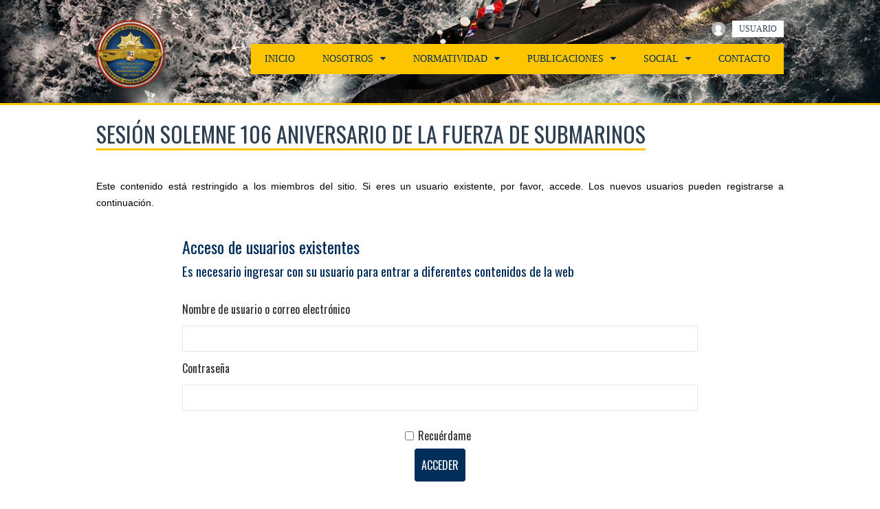

--- FILE ---
content_type: text/html; charset=UTF-8
request_url: https://www.asosubpe.com/sesion-solemne-106-aniversario/
body_size: 35564
content:
<!DOCTYPE html>

<html lang="es">
<head>
<meta http-equiv="x-ua-compatible" content="IE=Edge"/> 
<meta charset="UTF-8" />
<meta name="viewport" content="width=device-width,initial-scale=1.0" />
<title>
Sesión solemne 106 aniversario de la fuerza de submarinos | Asociación de Oficiales Submarinistas del Perú</title>
<link rel="shortcut icon" href="https://www.asosubpe.com/wp-content/uploads/2019/02/favicon.ico"/>
<script>
mixajaxurl = "https://www.asosubpe.com/wp-admin/admin-ajax.php";
</script>
<!-- html5.js for IE less than 9 -->
<!--[if lt IE 9]>
<script src="https://www.asosubpe.com/wp-content/themes/thefox/js/html5.js"></script>
<![endif]-->
<!-- css3-mediaqueries.js for IE less than 9 -->
<!--[if lt IE 9]>
<script src="https://www.asosubpe.com/wp-content/themes/thefox/js/css3-mediaqueries.js"></script>
<![endif]-->
<meta name='robots' content='max-image-preview:large' />
<link rel='dns-prefetch' href='//fonts.googleapis.com' />
<link rel="alternate" type="application/rss+xml" title="Asociación de Oficiales Submarinistas del Perú &raquo; Feed" href="https://www.asosubpe.com/feed/" />
<link rel="alternate" type="application/rss+xml" title="Asociación de Oficiales Submarinistas del Perú &raquo; Feed de los comentarios" href="https://www.asosubpe.com/comments/feed/" />
<style type="text/css" media="all">
/*!
 *  Font Awesome 4.1.0 by @davegandy - http://fontawesome.io - @fontawesome
 *  License - http://fontawesome.io/license (Font: SIL OFL 1.1, CSS: MIT License)
 */
 @font-face{font-family:'FontAwesome';src:url(https://www.asosubpe.com/wp-content/themes/thefox/css/../includes/font/fontawesome-webfont.eot#1743655025);src:url(https://www.asosubpe.com/wp-content/themes/thefox/css/../includes/font/fontawesome-webfont.eot#1743655025) format('embedded-opentype'),url(https://www.asosubpe.com/wp-content/themes/thefox/css/../includes/font/fontawesome-webfont.woff#1743655025) format('woff'),url(https://www.asosubpe.com/wp-content/themes/thefox/css/../includes/font/fontawesome-webfont.ttf#1743655025) format('truetype'),url(https://www.asosubpe.com/wp-content/themes/thefox/css/../includes/font/fontawesome-webfont.svg?v=4.1.0#fontawesomeregular) format('svg');font-weight:400;font-style:normal}.fa{display:inline-block;font:normal normal normal 14px/1 FontAwesome;font-size:inherit;text-rendering:auto;-webkit-font-smoothing:antialiased;-moz-osx-font-smoothing:grayscale}[class*="fa-"]{font-family:'Fontawesome';speak:none;font-display:block;font-style:normal;font-weight:400;font-variant:normal;text-transform:none;line-height:1;-webkit-font-smoothing:antialiased}.fa-lg{font-size:1.33333333em;line-height:.75em;vertical-align:-15%}.fa-2x{font-size:2em}.fa-3x{font-size:3em}.fa-4x{font-size:4em}.fa-5x{font-size:5em}.fa-fw{width:1.28571429em;text-align:center}.fa-ul{padding-left:0;margin-left:2.14285714em;list-style-type:none}.fa-ul>li{position:relative}.fa-li{position:absolute;left:-2.14285714em;width:2.14285714em;top:.14285714em;text-align:center}.fa-li.fa-lg{left:-1.85714286em}.fa-border{padding:.2em .25em .15em;border:solid .08em #eee;border-radius:.1em}.pull-right{float:right}.pull-left{float:left}.fa.pull-left{margin-right:.3em}.fa.pull-right{margin-left:.3em}.fa-spin{-webkit-animation:fa-spin 2s infinite linear;animation:fa-spin 2s infinite linear}@-webkit-keyframes fa-spin{0%{-webkit-transform:rotate(0deg);transform:rotate(0deg)}100%{-webkit-transform:rotate(359deg);transform:rotate(359deg)}}@keyframes fa-spin{0%{-webkit-transform:rotate(0deg);transform:rotate(0deg)}100%{-webkit-transform:rotate(359deg);transform:rotate(359deg)}}.fa-rotate-90{filter:progid:DXImageTransform.Microsoft.BasicImage(rotation=1);-webkit-transform:rotate(90deg);-ms-transform:rotate(90deg);transform:rotate(90deg)}.fa-rotate-180{filter:progid:DXImageTransform.Microsoft.BasicImage(rotation=2);-webkit-transform:rotate(180deg);-ms-transform:rotate(180deg);transform:rotate(180deg)}.fa-rotate-270{filter:progid:DXImageTransform.Microsoft.BasicImage(rotation=3);-webkit-transform:rotate(270deg);-ms-transform:rotate(270deg);transform:rotate(270deg)}.fa-flip-horizontal{filter:progid:DXImageTransform.Microsoft.BasicImage(rotation=0,mirror=1);-webkit-transform:scale(-1,1);-ms-transform:scale(-1,1);transform:scale(-1,1)}.fa-flip-vertical{filter:progid:DXImageTransform.Microsoft.BasicImage(rotation=2,mirror=1);-webkit-transform:scale(1,-1);-ms-transform:scale(1,-1);transform:scale(1,-1)}:root .fa-rotate-90,:root .fa-rotate-180,:root .fa-rotate-270,:root .fa-flip-horizontal,:root .fa-flip-vertical{filter:none}.fa-stack{position:relative;display:inline-block;width:2em;height:2em;line-height:2em;vertical-align:middle}.fa-stack-1x,.fa-stack-2x{position:absolute;left:0;width:100%;text-align:center}.fa-stack-1x{line-height:inherit}.fa-stack-2x{font-size:2em}.fa-inverse{color:#fff}.fa-glass:before{content:"\f000"}.fa-music:before{content:"\f001"}.fa-search:before{content:"\f002"}.fa-envelope-o:before{content:"\f003"}.fa-heart:before{content:"\f004"}.fa-star:before{content:"\f005"}.fa-star-o:before{content:"\f006"}.fa-user:before{content:"\f007"}.fa-film:before{content:"\f008"}.fa-th-large:before{content:"\f009"}.fa-th:before{content:"\f00a"}.fa-th-list:before{content:"\f00b"}.fa-check:before{content:"\f00c"}.fa-remove:before,.fa-close:before,.fa-times:before{content:"\f00d"}.fa-search-plus:before{content:"\f00e"}.fa-search-minus:before{content:"\f010"}.fa-power-off:before{content:"\f011"}.fa-signal:before{content:"\f012"}.fa-gear:before,.fa-cog:before{content:"\f013"}.fa-trash-o:before{content:"\f014"}.fa-home:before{content:"\f015"}.fa-file-o:before{content:"\f016"}.fa-clock-o:before{content:"\f017"}.fa-road:before{content:"\f018"}.fa-download:before{content:"\f019"}.fa-arrow-circle-o-down:before{content:"\f01a"}.fa-arrow-circle-o-up:before{content:"\f01b"}.fa-inbox:before{content:"\f01c"}.fa-play-circle-o:before{content:"\f01d"}.fa-rotate-right:before,.fa-repeat:before{content:"\f01e"}.fa-refresh:before{content:"\f021"}.fa-list-alt:before{content:"\f022"}.fa-lock:before{content:"\f023"}.fa-flag:before{content:"\f024"}.fa-headphones:before{content:"\f025"}.fa-volume-off:before{content:"\f026"}.fa-volume-down:before{content:"\f027"}.fa-volume-up:before{content:"\f028"}.fa-qrcode:before{content:"\f029"}.fa-barcode:before{content:"\f02a"}.fa-tag:before{content:"\f02b"}.fa-tags:before{content:"\f02c"}.fa-book:before{content:"\f02d"}.fa-bookmark:before{content:"\f02e"}.fa-print:before{content:"\f02f"}.fa-camera:before{content:"\f030"}.fa-font:before{content:"\f031"}.fa-bold:before{content:"\f032"}.fa-italic:before{content:"\f033"}.fa-text-height:before{content:"\f034"}.fa-text-width:before{content:"\f035"}.fa-align-left:before{content:"\f036"}.fa-align-center:before{content:"\f037"}.fa-align-right:before{content:"\f038"}.fa-align-justify:before{content:"\f039"}.fa-list:before{content:"\f03a"}.fa-dedent:before,.fa-outdent:before{content:"\f03b"}.fa-indent:before{content:"\f03c"}.fa-video-camera:before{content:"\f03d"}.fa-photo:before,.fa-image:before,.fa-picture-o:before{content:"\f03e"}.fa-pencil:before{content:"\f040"}.fa-map-marker:before{content:"\f041"}.fa-adjust:before{content:"\f042"}.fa-tint:before{content:"\f043"}.fa-edit:before,.fa-pencil-square-o:before{content:"\f044"}.fa-share-square-o:before{content:"\f045"}.fa-check-square-o:before{content:"\f046"}.fa-arrows:before{content:"\f047"}.fa-step-backward:before{content:"\f048"}.fa-fast-backward:before{content:"\f049"}.fa-backward:before{content:"\f04a"}.fa-play:before{content:"\f04b"}.fa-pause:before{content:"\f04c"}.fa-stop:before{content:"\f04d"}.fa-forward:before{content:"\f04e"}.fa-fast-forward:before{content:"\f050"}.fa-step-forward:before{content:"\f051"}.fa-eject:before{content:"\f052"}.fa-chevron-left:before{content:"\f053"}.fa-chevron-right:before{content:"\f054"}.fa-plus-circle:before{content:"\f055"}.fa-minus-circle:before{content:"\f056"}.fa-times-circle:before{content:"\f057"}.fa-check-circle:before{content:"\f058"}.fa-question-circle:before{content:"\f059"}.fa-info-circle:before{content:"\f05a"}.fa-crosshairs:before{content:"\f05b"}.fa-times-circle-o:before{content:"\f05c"}.fa-check-circle-o:before{content:"\f05d"}.fa-ban:before{content:"\f05e"}.fa-arrow-left:before{content:"\f060"}.fa-arrow-right:before{content:"\f061"}.fa-arrow-up:before{content:"\f062"}.fa-arrow-down:before{content:"\f063"}.fa-mail-forward:before,.fa-share:before{content:"\f064"}.fa-expand:before{content:"\f065"}.fa-compress:before{content:"\f066"}.fa-plus:before{content:"\f067"}.fa-minus:before{content:"\f068"}.fa-asterisk:before{content:"\f069"}.fa-exclamation-circle:before{content:"\f06a"}.fa-gift:before{content:"\f06b"}.fa-leaf:before{content:"\f06c"}.fa-fire:before{content:"\f06d"}.fa-eye:before{content:"\f06e"}.fa-eye-slash:before{content:"\f070"}.fa-warning:before,.fa-exclamation-triangle:before{content:"\f071"}.fa-plane:before{content:"\f072"}.fa-calendar:before{content:"\f073"}.fa-random:before{content:"\f074"}.fa-comment:before{content:"\f075"}.fa-magnet:before{content:"\f076"}.fa-chevron-up:before{content:"\f077"}.fa-chevron-down:before{content:"\f078"}.fa-retweet:before{content:"\f079"}.fa-shopping-cart:before{content:"\f07a"}.fa-folder:before{content:"\f07b"}.fa-folder-open:before{content:"\f07c"}.fa-arrows-v:before{content:"\f07d"}.fa-arrows-h:before{content:"\f07e"}.fa-bar-chart-o:before,.fa-bar-chart:before{content:"\f080"}.fa-twitter-square:before{content:"\f081"}.fa-facebook-square:before{content:"\f082"}.fa-camera-retro:before{content:"\f083"}.fa-key:before{content:"\f084"}.fa-gears:before,.fa-cogs:before{content:"\f085"}.fa-comments:before{content:"\f086"}.fa-thumbs-o-up:before{content:"\f087"}.fa-thumbs-o-down:before{content:"\f088"}.fa-star-half:before{content:"\f089"}.fa-heart-o:before{content:"\f08a"}.fa-sign-out:before{content:"\f08b"}.fa-linkedin-square:before{content:"\f08c"}.fa-thumb-tack:before{content:"\f08d"}.fa-external-link:before{content:"\f08e"}.fa-sign-in:before{content:"\f090"}.fa-trophy:before{content:"\f091"}.fa-github-square:before{content:"\f092"}.fa-upload:before{content:"\f093"}.fa-lemon-o:before{content:"\f094"}.fa-phone:before{content:"\f095"}.fa-square-o:before{content:"\f096"}.fa-bookmark-o:before{content:"\f097"}.fa-phone-square:before{content:"\f098"}.fa-twitter:before{content:"\f099"}.fa-facebook:before{content:"\f09a"}.fa-github:before{content:"\f09b"}.fa-unlock:before{content:"\f09c"}.fa-credit-card:before{content:"\f09d"}.fa-rss:before{content:"\f09e"}.fa-hdd-o:before{content:"\f0a0"}.fa-bullhorn:before{content:"\f0a1"}.fa-bell:before{content:"\f0f3"}.fa-certificate:before{content:"\f0a3"}.fa-hand-o-right:before{content:"\f0a4"}.fa-hand-o-left:before{content:"\f0a5"}.fa-hand-o-up:before{content:"\f0a6"}.fa-hand-o-down:before{content:"\f0a7"}.fa-arrow-circle-left:before{content:"\f0a8"}.fa-arrow-circle-right:before{content:"\f0a9"}.fa-arrow-circle-up:before{content:"\f0aa"}.fa-arrow-circle-down:before{content:"\f0ab"}.fa-globe:before{content:"\f0ac"}.fa-wrench:before{content:"\f0ad"}.fa-tasks:before{content:"\f0ae"}.fa-filter:before{content:"\f0b0"}.fa-briefcase:before{content:"\f0b1"}.fa-arrows-alt:before{content:"\f0b2"}.fa-group:before,.fa-users:before{content:"\f0c0"}.fa-chain:before,.fa-link:before{content:"\f0c1"}.fa-cloud:before{content:"\f0c2"}.fa-flask:before{content:"\f0c3"}.fa-cut:before,.fa-scissors:before{content:"\f0c4"}.fa-copy:before,.fa-files-o:before{content:"\f0c5"}.fa-paperclip:before{content:"\f0c6"}.fa-save:before,.fa-floppy-o:before{content:"\f0c7"}.fa-square:before{content:"\f0c8"}.fa-navicon:before,.fa-reorder:before,.fa-bars:before{content:"\f0c9"}.fa-list-ul:before{content:"\f0ca"}.fa-list-ol:before{content:"\f0cb"}.fa-strikethrough:before{content:"\f0cc"}.fa-underline:before{content:"\f0cd"}.fa-table:before{content:"\f0ce"}.fa-magic:before{content:"\f0d0"}.fa-truck:before{content:"\f0d1"}.fa-pinterest:before{content:"\f0d2"}.fa-pinterest-square:before{content:"\f0d3"}.fa-google-plus-square:before{content:"\f0d4"}.fa-google-plus:before{content:"\f0d5"}.fa-money:before{content:"\f0d6"}.fa-caret-down:before{content:"\f0d7"}.fa-caret-up:before{content:"\f0d8"}.fa-caret-left:before{content:"\f0d9"}.fa-caret-right:before{content:"\f0da"}.fa-columns:before{content:"\f0db"}.fa-unsorted:before,.fa-sort:before{content:"\f0dc"}.fa-sort-down:before,.fa-sort-desc:before{content:"\f0dd"}.fa-sort-up:before,.fa-sort-asc:before{content:"\f0de"}.fa-envelope:before{content:"\f0e0"}.fa-linkedin:before{content:"\f0e1"}.fa-rotate-left:before,.fa-undo:before{content:"\f0e2"}.fa-legal:before,.fa-gavel:before{content:"\f0e3"}.fa-dashboard:before,.fa-tachometer:before{content:"\f0e4"}.fa-comment-o:before{content:"\f0e5"}.fa-comments-o:before{content:"\f0e6"}.fa-flash:before,.fa-bolt:before{content:"\f0e7"}.fa-sitemap:before{content:"\f0e8"}.fa-umbrella:before{content:"\f0e9"}.fa-paste:before,.fa-clipboard:before{content:"\f0ea"}.fa-lightbulb-o:before{content:"\f0eb"}.fa-exchange:before{content:"\f0ec"}.fa-cloud-download:before{content:"\f0ed"}.fa-cloud-upload:before{content:"\f0ee"}.fa-user-md:before{content:"\f0f0"}.fa-stethoscope:before{content:"\f0f1"}.fa-suitcase:before{content:"\f0f2"}.fa-bell-o:before{content:"\f0a2"}.fa-coffee:before{content:"\f0f4"}.fa-cutlery:before{content:"\f0f5"}.fa-file-text-o:before{content:"\f0f6"}.fa-building-o:before{content:"\f0f7"}.fa-hospital-o:before{content:"\f0f8"}.fa-ambulance:before{content:"\f0f9"}.fa-medkit:before{content:"\f0fa"}.fa-fighter-jet:before{content:"\f0fb"}.fa-beer:before{content:"\f0fc"}.fa-h-square:before{content:"\f0fd"}.fa-plus-square:before{content:"\f0fe"}.fa-angle-double-left:before{content:"\f100"}.fa-angle-double-right:before{content:"\f101"}.fa-angle-double-up:before{content:"\f102"}.fa-angle-double-down:before{content:"\f103"}.fa-angle-left:before{content:"\f104"}.fa-angle-right:before{content:"\f105"}.fa-angle-up:before{content:"\f106"}.fa-angle-down:before{content:"\f107"}.fa-desktop:before{content:"\f108"}.fa-laptop:before{content:"\f109"}.fa-tablet:before{content:"\f10a"}.fa-mobile-phone:before,.fa-mobile:before{content:"\f10b"}.fa-circle-o:before{content:"\f10c"}.fa-quote-left:before{content:"\f10d"}.fa-quote-right:before{content:"\f10e"}.fa-spinner:before{content:"\f110"}.fa-circle:before{content:"\f111"}.fa-mail-reply:before,.fa-reply:before{content:"\f112"}.fa-github-alt:before{content:"\f113"}.fa-folder-o:before{content:"\f114"}.fa-folder-open-o:before{content:"\f115"}.fa-smile-o:before{content:"\f118"}.fa-frown-o:before{content:"\f119"}.fa-meh-o:before{content:"\f11a"}.fa-gamepad:before{content:"\f11b"}.fa-keyboard-o:before{content:"\f11c"}.fa-flag-o:before{content:"\f11d"}.fa-flag-checkered:before{content:"\f11e"}.fa-terminal:before{content:"\f120"}.fa-code:before{content:"\f121"}.fa-mail-reply-all:before,.fa-reply-all:before{content:"\f122"}.fa-star-half-empty:before,.fa-star-half-full:before,.fa-star-half-o:before{content:"\f123"}.fa-location-arrow:before{content:"\f124"}.fa-crop:before{content:"\f125"}.fa-code-fork:before{content:"\f126"}.fa-unlink:before,.fa-chain-broken:before{content:"\f127"}.fa-question:before{content:"\f128"}.fa-info:before{content:"\f129"}.fa-exclamation:before{content:"\f12a"}.fa-superscript:before{content:"\f12b"}.fa-subscript:before{content:"\f12c"}.fa-eraser:before{content:"\f12d"}.fa-puzzle-piece:before{content:"\f12e"}.fa-microphone:before{content:"\f130"}.fa-microphone-slash:before{content:"\f131"}.fa-shield:before{content:"\f132"}.fa-calendar-o:before{content:"\f133"}.fa-fire-extinguisher:before{content:"\f134"}.fa-rocket:before{content:"\f135"}.fa-maxcdn:before{content:"\f136"}.fa-chevron-circle-left:before{content:"\f137"}.fa-chevron-circle-right:before{content:"\f138"}.fa-chevron-circle-up:before{content:"\f139"}.fa-chevron-circle-down:before{content:"\f13a"}.fa-html5:before{content:"\f13b"}.fa-css3:before{content:"\f13c"}.fa-anchor:before{content:"\f13d"}.fa-unlock-alt:before{content:"\f13e"}.fa-bullseye:before{content:"\f140"}.fa-ellipsis-h:before{content:"\f141"}.fa-ellipsis-v:before{content:"\f142"}.fa-rss-square:before{content:"\f143"}.fa-play-circle:before{content:"\f144"}.fa-ticket:before{content:"\f145"}.fa-minus-square:before{content:"\f146"}.fa-minus-square-o:before{content:"\f147"}.fa-level-up:before{content:"\f148"}.fa-level-down:before{content:"\f149"}.fa-check-square:before{content:"\f14a"}.fa-pencil-square:before{content:"\f14b"}.fa-external-link-square:before{content:"\f14c"}.fa-share-square:before{content:"\f14d"}.fa-compass:before{content:"\f14e"}.fa-toggle-down:before,.fa-caret-square-o-down:before{content:"\f150"}.fa-toggle-up:before,.fa-caret-square-o-up:before{content:"\f151"}.fa-toggle-right:before,.fa-caret-square-o-right:before{content:"\f152"}.fa-euro:before,.fa-eur:before{content:"\f153"}.fa-gbp:before{content:"\f154"}.fa-dollar:before,.fa-usd:before{content:"\f155"}.fa-rupee:before,.fa-inr:before{content:"\f156"}.fa-cny:before,.fa-rmb:before,.fa-yen:before,.fa-jpy:before{content:"\f157"}.fa-ruble:before,.fa-rouble:before,.fa-rub:before{content:"\f158"}.fa-won:before,.fa-krw:before{content:"\f159"}.fa-bitcoin:before,.fa-btc:before{content:"\f15a"}.fa-file:before{content:"\f15b"}.fa-file-text:before{content:"\f15c"}.fa-sort-alpha-asc:before{content:"\f15d"}.fa-sort-alpha-desc:before{content:"\f15e"}.fa-sort-amount-asc:before{content:"\f160"}.fa-sort-amount-desc:before{content:"\f161"}.fa-sort-numeric-asc:before{content:"\f162"}.fa-sort-numeric-desc:before{content:"\f163"}.fa-thumbs-up:before{content:"\f164"}.fa-thumbs-down:before{content:"\f165"}.fa-youtube-square:before{content:"\f166"}.fa-youtube:before{content:"\f167"}.fa-xing:before{content:"\f168"}.fa-xing-square:before{content:"\f169"}.fa-youtube-play:before{content:"\f16a"}.fa-dropbox:before{content:"\f16b"}.fa-stack-overflow:before{content:"\f16c"}.fa-instagram:before{content:"\f16d"}.fa-flickr:before{content:"\f16e"}.fa-adn:before{content:"\f170"}.fa-bitbucket:before{content:"\f171"}.fa-bitbucket-square:before{content:"\f172"}.fa-tumblr:before{content:"\f173"}.fa-tumblr-square:before{content:"\f174"}.fa-long-arrow-down:before{content:"\f175"}.fa-long-arrow-up:before{content:"\f176"}.fa-long-arrow-left:before{content:"\f177"}.fa-long-arrow-right:before{content:"\f178"}.fa-apple:before{content:"\f179"}.fa-windows:before{content:"\f17a"}.fa-android:before{content:"\f17b"}.fa-linux:before{content:"\f17c"}.fa-dribbble:before{content:"\f17d"}.fa-skype:before{content:"\f17e"}.fa-foursquare:before{content:"\f180"}.fa-trello:before{content:"\f181"}.fa-female:before{content:"\f182"}.fa-male:before{content:"\f183"}.fa-gittip:before{content:"\f184"}.fa-sun-o:before{content:"\f185"}.fa-moon-o:before{content:"\f186"}.fa-archive:before{content:"\f187"}.fa-bug:before{content:"\f188"}.fa-vk:before{content:"\f189"}.fa-weibo:before{content:"\f18a"}.fa-renren:before{content:"\f18b"}.fa-pagelines:before{content:"\f18c"}.fa-stack-exchange:before{content:"\f18d"}.fa-arrow-circle-o-right:before{content:"\f18e"}.fa-arrow-circle-o-left:before{content:"\f190"}.fa-toggle-left:before,.fa-caret-square-o-left:before{content:"\f191"}.fa-dot-circle-o:before{content:"\f192"}.fa-wheelchair:before{content:"\f193"}.fa-vimeo-square:before{content:"\f194"}.fa-turkish-lira:before,.fa-try:before{content:"\f195"}.fa-plus-square-o:before{content:"\f196"}.fa-space-shuttle:before{content:"\f197"}.fa-slack:before{content:"\f198"}.fa-envelope-square:before{content:"\f199"}.fa-wordpress:before{content:"\f19a"}.fa-openid:before{content:"\f19b"}.fa-institution:before,.fa-bank:before,.fa-university:before{content:"\f19c"}.fa-mortar-board:before,.fa-graduation-cap:before{content:"\f19d"}.fa-yahoo:before{content:"\f19e"}.fa-google:before{content:"\f1a0"}.fa-reddit:before{content:"\f1a1"}.fa-reddit-square:before{content:"\f1a2"}.fa-stumbleupon-circle:before{content:"\f1a3"}.fa-stumbleupon:before{content:"\f1a4"}.fa-delicious:before{content:"\f1a5"}.fa-digg:before{content:"\f1a6"}.fa-pied-piper:before{content:"\f1a7"}.fa-pied-piper-alt:before{content:"\f1a8"}.fa-drupal:before{content:"\f1a9"}.fa-joomla:before{content:"\f1aa"}.fa-language:before{content:"\f1ab"}.fa-fax:before{content:"\f1ac"}.fa-building:before{content:"\f1ad"}.fa-child:before{content:"\f1ae"}.fa-paw:before{content:"\f1b0"}.fa-spoon:before{content:"\f1b1"}.fa-cube:before{content:"\f1b2"}.fa-cubes:before{content:"\f1b3"}.fa-behance:before{content:"\f1b4"}.fa-behance-square:before{content:"\f1b5"}.fa-steam:before{content:"\f1b6"}.fa-steam-square:before{content:"\f1b7"}.fa-recycle:before{content:"\f1b8"}.fa-automobile:before,.fa-car:before{content:"\f1b9"}.fa-cab:before,.fa-taxi:before{content:"\f1ba"}.fa-tree:before{content:"\f1bb"}.fa-spotify:before{content:"\f1bc"}.fa-deviantart:before{content:"\f1bd"}.fa-soundcloud:before{content:"\f1be"}.fa-database:before{content:"\f1c0"}.fa-file-pdf-o:before{content:"\f1c1"}.fa-file-word-o:before{content:"\f1c2"}.fa-file-excel-o:before{content:"\f1c3"}.fa-file-powerpoint-o:before{content:"\f1c4"}.fa-file-photo-o:before,.fa-file-picture-o:before,.fa-file-image-o:before{content:"\f1c5"}.fa-file-zip-o:before,.fa-file-archive-o:before{content:"\f1c6"}.fa-file-sound-o:before,.fa-file-audio-o:before{content:"\f1c7"}.fa-file-movie-o:before,.fa-file-video-o:before{content:"\f1c8"}.fa-file-code-o:before{content:"\f1c9"}.fa-vine:before{content:"\f1ca"}.fa-codepen:before{content:"\f1cb"}.fa-jsfiddle:before{content:"\f1cc"}.fa-life-bouy:before,.fa-life-buoy:before,.fa-life-saver:before,.fa-support:before,.fa-life-ring:before{content:"\f1cd"}.fa-circle-o-notch:before{content:"\f1ce"}.fa-ra:before,.fa-rebel:before{content:"\f1d0"}.fa-ge:before,.fa-empire:before{content:"\f1d1"}.fa-git-square:before{content:"\f1d2"}.fa-git:before{content:"\f1d3"}.fa-hacker-news:before{content:"\f1d4"}.fa-tencent-weibo:before{content:"\f1d5"}.fa-qq:before{content:"\f1d6"}.fa-wechat:before,.fa-weixin:before{content:"\f1d7"}.fa-send:before,.fa-paper-plane:before{content:"\f1d8"}.fa-send-o:before,.fa-paper-plane-o:before{content:"\f1d9"}.fa-history:before{content:"\f1da"}.fa-circle-thin:before{content:"\f1db"}.fa-header:before{content:"\f1dc"}.fa-paragraph:before{content:"\f1dd"}.fa-sliders:before{content:"\f1de"}.fa-share-alt:before{content:"\f1e0"}.fa-share-alt-square:before{content:"\f1e1"}.fa-bomb:before{content:"\f1e2"}.fa-soccer-ball-o:before,.fa-futbol-o:before{content:"\f1e3"}.fa-tty:before{content:"\f1e4"}.fa-binoculars:before{content:"\f1e5"}.fa-plug:before{content:"\f1e6"}.fa-slideshare:before{content:"\f1e7"}.fa-twitch:before{content:"\f1e8"}.fa-yelp:before{content:"\f1e9"}.fa-newspaper-o:before{content:"\f1ea"}.fa-wifi:before{content:"\f1eb"}.fa-calculator:before{content:"\f1ec"}.fa-paypal:before{content:"\f1ed"}.fa-google-wallet:before{content:"\f1ee"}.fa-cc-visa:before{content:"\f1f0"}.fa-cc-mastercard:before{content:"\f1f1"}.fa-cc-discover:before{content:"\f1f2"}.fa-cc-amex:before{content:"\f1f3"}.fa-cc-paypal:before{content:"\f1f4"}.fa-cc-stripe:before{content:"\f1f5"}.fa-bell-slash:before{content:"\f1f6"}.fa-bell-slash-o:before{content:"\f1f7"}.fa-trash:before{content:"\f1f8"}.fa-copyright:before{content:"\f1f9"}.fa-at:before{content:"\f1fa"}.fa-eyedropper:before{content:"\f1fb"}.fa-paint-brush:before{content:"\f1fc"}.fa-birthday-cake:before{content:"\f1fd"}.fa-area-chart:before{content:"\f1fe"}.fa-pie-chart:before{content:"\f200"}.fa-line-chart:before{content:"\f201"}.fa-lastfm:before{content:"\f202"}.fa-lastfm-square:before{content:"\f203"}.fa-toggle-off:before{content:"\f204"}.fa-toggle-on:before{content:"\f205"}.fa-bicycle:before{content:"\f206"}.fa-bus:before{content:"\f207"}.fa-ioxhost:before{content:"\f208"}.fa-angellist:before{content:"\f209"}.fa-cc:before{content:"\f20a"}.fa-shekel:before,.fa-sheqel:before,.fa-ils:before{content:"\f20b"}.fa-meanpath:before{content:"\f20c"}
</style>
<style type="text/css" media="all">@font-face{font-family:'Lato';font-display:block;font-style:normal;font-weight:100;font-display:swap;src:url(https://fonts.gstatic.com/s/lato/v24/S6u8w4BMUTPHh30AUi-qNiXg7eU0.woff2) format('woff2');unicode-range:U+0100-02BA,U+02BD-02C5,U+02C7-02CC,U+02CE-02D7,U+02DD-02FF,U+0304,U+0308,U+0329,U+1D00-1DBF,U+1E00-1E9F,U+1EF2-1EFF,U+2020,U+20A0-20AB,U+20AD-20C0,U+2113,U+2C60-2C7F,U+A720-A7FF}@font-face{font-family:'Lato';font-display:block;font-style:normal;font-weight:100;font-display:swap;src:url(https://fonts.gstatic.com/s/lato/v24/S6u8w4BMUTPHh30AXC-qNiXg7Q.woff2) format('woff2');unicode-range:U+0000-00FF,U+0131,U+0152-0153,U+02BB-02BC,U+02C6,U+02DA,U+02DC,U+0304,U+0308,U+0329,U+2000-206F,U+20AC,U+2122,U+2191,U+2193,U+2212,U+2215,U+FEFF,U+FFFD}@font-face{font-family:'Lato';font-display:block;font-style:normal;font-weight:300;font-display:swap;src:url(https://fonts.gstatic.com/s/lato/v24/S6u9w4BMUTPHh7USSwaPGQ3q5d0N7w.woff2) format('woff2');unicode-range:U+0100-02BA,U+02BD-02C5,U+02C7-02CC,U+02CE-02D7,U+02DD-02FF,U+0304,U+0308,U+0329,U+1D00-1DBF,U+1E00-1E9F,U+1EF2-1EFF,U+2020,U+20A0-20AB,U+20AD-20C0,U+2113,U+2C60-2C7F,U+A720-A7FF}@font-face{font-family:'Lato';font-display:block;font-style:normal;font-weight:300;font-display:swap;src:url(https://fonts.gstatic.com/s/lato/v24/S6u9w4BMUTPHh7USSwiPGQ3q5d0.woff2) format('woff2');unicode-range:U+0000-00FF,U+0131,U+0152-0153,U+02BB-02BC,U+02C6,U+02DA,U+02DC,U+0304,U+0308,U+0329,U+2000-206F,U+20AC,U+2122,U+2191,U+2193,U+2212,U+2215,U+FEFF,U+FFFD}@font-face{font-family:'Lato';font-display:block;font-style:normal;font-weight:400;font-display:swap;src:url(https://fonts.gstatic.com/s/lato/v24/S6uyw4BMUTPHjxAwXiWtFCfQ7A.woff2) format('woff2');unicode-range:U+0100-02BA,U+02BD-02C5,U+02C7-02CC,U+02CE-02D7,U+02DD-02FF,U+0304,U+0308,U+0329,U+1D00-1DBF,U+1E00-1E9F,U+1EF2-1EFF,U+2020,U+20A0-20AB,U+20AD-20C0,U+2113,U+2C60-2C7F,U+A720-A7FF}@font-face{font-family:'Lato';font-display:block;font-style:normal;font-weight:400;font-display:swap;src:url(https://fonts.gstatic.com/s/lato/v24/S6uyw4BMUTPHjx4wXiWtFCc.woff2) format('woff2');unicode-range:U+0000-00FF,U+0131,U+0152-0153,U+02BB-02BC,U+02C6,U+02DA,U+02DC,U+0304,U+0308,U+0329,U+2000-206F,U+20AC,U+2122,U+2191,U+2193,U+2212,U+2215,U+FEFF,U+FFFD}@font-face{font-family:'Lato';font-display:block;font-style:normal;font-weight:700;font-display:swap;src:url(https://fonts.gstatic.com/s/lato/v24/S6u9w4BMUTPHh6UVSwaPGQ3q5d0N7w.woff2) format('woff2');unicode-range:U+0100-02BA,U+02BD-02C5,U+02C7-02CC,U+02CE-02D7,U+02DD-02FF,U+0304,U+0308,U+0329,U+1D00-1DBF,U+1E00-1E9F,U+1EF2-1EFF,U+2020,U+20A0-20AB,U+20AD-20C0,U+2113,U+2C60-2C7F,U+A720-A7FF}@font-face{font-family:'Lato';font-display:block;font-style:normal;font-weight:700;font-display:swap;src:url(https://fonts.gstatic.com/s/lato/v24/S6u9w4BMUTPHh6UVSwiPGQ3q5d0.woff2) format('woff2');unicode-range:U+0000-00FF,U+0131,U+0152-0153,U+02BB-02BC,U+02C6,U+02DA,U+02DC,U+0304,U+0308,U+0329,U+2000-206F,U+20AC,U+2122,U+2191,U+2193,U+2212,U+2215,U+FEFF,U+FFFD}@font-face{font-family:'Lato';font-display:block;font-style:normal;font-weight:900;font-display:swap;src:url(https://fonts.gstatic.com/s/lato/v24/S6u9w4BMUTPHh50XSwaPGQ3q5d0N7w.woff2) format('woff2');unicode-range:U+0100-02BA,U+02BD-02C5,U+02C7-02CC,U+02CE-02D7,U+02DD-02FF,U+0304,U+0308,U+0329,U+1D00-1DBF,U+1E00-1E9F,U+1EF2-1EFF,U+2020,U+20A0-20AB,U+20AD-20C0,U+2113,U+2C60-2C7F,U+A720-A7FF}@font-face{font-family:'Lato';font-display:block;font-style:normal;font-weight:900;font-display:swap;src:url(https://fonts.gstatic.com/s/lato/v24/S6u9w4BMUTPHh50XSwiPGQ3q5d0.woff2) format('woff2');unicode-range:U+0000-00FF,U+0131,U+0152-0153,U+02BB-02BC,U+02C6,U+02DA,U+02DC,U+0304,U+0308,U+0329,U+2000-206F,U+20AC,U+2122,U+2191,U+2193,U+2212,U+2215,U+FEFF,U+FFFD}@font-face{font-family:'Open Sans';font-display:block;font-style:normal;font-weight:300;font-stretch:100%;font-display:swap;src:url(https://fonts.gstatic.com/s/opensans/v40/memvYaGs126MiZpBA-UvWbX2vVnXBbObj2OVTSKmu0SC55K5gw.woff2) format('woff2');unicode-range:U+0460-052F,U+1C80-1C8A,U+20B4,U+2DE0-2DFF,U+A640-A69F,U+FE2E-FE2F}@font-face{font-family:'Open Sans';font-display:block;font-style:normal;font-weight:300;font-stretch:100%;font-display:swap;src:url(https://fonts.gstatic.com/s/opensans/v40/memvYaGs126MiZpBA-UvWbX2vVnXBbObj2OVTSumu0SC55K5gw.woff2) format('woff2');unicode-range:U+0301,U+0400-045F,U+0490-0491,U+04B0-04B1,U+2116}@font-face{font-family:'Open Sans';font-display:block;font-style:normal;font-weight:300;font-stretch:100%;font-display:swap;src:url(https://fonts.gstatic.com/s/opensans/v40/memvYaGs126MiZpBA-UvWbX2vVnXBbObj2OVTSOmu0SC55K5gw.woff2) format('woff2');unicode-range:U+1F00-1FFF}@font-face{font-family:'Open Sans';font-display:block;font-style:normal;font-weight:300;font-stretch:100%;font-display:swap;src:url(https://fonts.gstatic.com/s/opensans/v40/memvYaGs126MiZpBA-UvWbX2vVnXBbObj2OVTSymu0SC55K5gw.woff2) format('woff2');unicode-range:U+0370-0377,U+037A-037F,U+0384-038A,U+038C,U+038E-03A1,U+03A3-03FF}@font-face{font-family:'Open Sans';font-display:block;font-style:normal;font-weight:300;font-stretch:100%;font-display:swap;src:url(https://fonts.gstatic.com/s/opensans/v40/memvYaGs126MiZpBA-UvWbX2vVnXBbObj2OVTS2mu0SC55K5gw.woff2) format('woff2');unicode-range:U+0307-0308,U+0590-05FF,U+200C-2010,U+20AA,U+25CC,U+FB1D-FB4F}@font-face{font-family:'Open Sans';font-display:block;font-style:normal;font-weight:300;font-stretch:100%;font-display:swap;src:url(https://fonts.gstatic.com/s/opensans/v40/memvYaGs126MiZpBA-UvWbX2vVnXBbObj2OVTVOmu0SC55K5gw.woff2) format('woff2');unicode-range:U+0302-0303,U+0305,U+0307-0308,U+0310,U+0312,U+0315,U+031A,U+0326-0327,U+032C,U+032F-0330,U+0332-0333,U+0338,U+033A,U+0346,U+034D,U+0391-03A1,U+03A3-03A9,U+03B1-03C9,U+03D1,U+03D5-03D6,U+03F0-03F1,U+03F4-03F5,U+2016-2017,U+2034-2038,U+203C,U+2040,U+2043,U+2047,U+2050,U+2057,U+205F,U+2070-2071,U+2074-208E,U+2090-209C,U+20D0-20DC,U+20E1,U+20E5-20EF,U+2100-2112,U+2114-2115,U+2117-2121,U+2123-214F,U+2190,U+2192,U+2194-21AE,U+21B0-21E5,U+21F1-21F2,U+21F4-2211,U+2213-2214,U+2216-22FF,U+2308-230B,U+2310,U+2319,U+231C-2321,U+2336-237A,U+237C,U+2395,U+239B-23B7,U+23D0,U+23DC-23E1,U+2474-2475,U+25AF,U+25B3,U+25B7,U+25BD,U+25C1,U+25CA,U+25CC,U+25FB,U+266D-266F,U+27C0-27FF,U+2900-2AFF,U+2B0E-2B11,U+2B30-2B4C,U+2BFE,U+3030,U+FF5B,U+FF5D,U+1D400-1D7FF,U+1EE00-1EEFF}@font-face{font-family:'Open Sans';font-display:block;font-style:normal;font-weight:300;font-stretch:100%;font-display:swap;src:url(https://fonts.gstatic.com/s/opensans/v40/memvYaGs126MiZpBA-UvWbX2vVnXBbObj2OVTUGmu0SC55K5gw.woff2) format('woff2');unicode-range:U+0001-000C,U+000E-001F,U+007F-009F,U+20DD-20E0,U+20E2-20E4,U+2150-218F,U+2190,U+2192,U+2194-2199,U+21AF,U+21E6-21F0,U+21F3,U+2218-2219,U+2299,U+22C4-22C6,U+2300-243F,U+2440-244A,U+2460-24FF,U+25A0-27BF,U+2800-28FF,U+2921-2922,U+2981,U+29BF,U+29EB,U+2B00-2BFF,U+4DC0-4DFF,U+FFF9-FFFB,U+10140-1018E,U+10190-1019C,U+101A0,U+101D0-101FD,U+102E0-102FB,U+10E60-10E7E,U+1D2C0-1D2D3,U+1D2E0-1D37F,U+1F000-1F0FF,U+1F100-1F1AD,U+1F1E6-1F1FF,U+1F30D-1F30F,U+1F315,U+1F31C,U+1F31E,U+1F320-1F32C,U+1F336,U+1F378,U+1F37D,U+1F382,U+1F393-1F39F,U+1F3A7-1F3A8,U+1F3AC-1F3AF,U+1F3C2,U+1F3C4-1F3C6,U+1F3CA-1F3CE,U+1F3D4-1F3E0,U+1F3ED,U+1F3F1-1F3F3,U+1F3F5-1F3F7,U+1F408,U+1F415,U+1F41F,U+1F426,U+1F43F,U+1F441-1F442,U+1F444,U+1F446-1F449,U+1F44C-1F44E,U+1F453,U+1F46A,U+1F47D,U+1F4A3,U+1F4B0,U+1F4B3,U+1F4B9,U+1F4BB,U+1F4BF,U+1F4C8-1F4CB,U+1F4D6,U+1F4DA,U+1F4DF,U+1F4E3-1F4E6,U+1F4EA-1F4ED,U+1F4F7,U+1F4F9-1F4FB,U+1F4FD-1F4FE,U+1F503,U+1F507-1F50B,U+1F50D,U+1F512-1F513,U+1F53E-1F54A,U+1F54F-1F5FA,U+1F610,U+1F650-1F67F,U+1F687,U+1F68D,U+1F691,U+1F694,U+1F698,U+1F6AD,U+1F6B2,U+1F6B9-1F6BA,U+1F6BC,U+1F6C6-1F6CF,U+1F6D3-1F6D7,U+1F6E0-1F6EA,U+1F6F0-1F6F3,U+1F6F7-1F6FC,U+1F700-1F7FF,U+1F800-1F80B,U+1F810-1F847,U+1F850-1F859,U+1F860-1F887,U+1F890-1F8AD,U+1F8B0-1F8BB,U+1F8C0-1F8C1,U+1F900-1F90B,U+1F93B,U+1F946,U+1F984,U+1F996,U+1F9E9,U+1FA00-1FA6F,U+1FA70-1FA7C,U+1FA80-1FA89,U+1FA8F-1FAC6,U+1FACE-1FADC,U+1FADF-1FAE9,U+1FAF0-1FAF8,U+1FB00-1FBFF}@font-face{font-family:'Open Sans';font-display:block;font-style:normal;font-weight:300;font-stretch:100%;font-display:swap;src:url(https://fonts.gstatic.com/s/opensans/v40/memvYaGs126MiZpBA-UvWbX2vVnXBbObj2OVTSCmu0SC55K5gw.woff2) format('woff2');unicode-range:U+0102-0103,U+0110-0111,U+0128-0129,U+0168-0169,U+01A0-01A1,U+01AF-01B0,U+0300-0301,U+0303-0304,U+0308-0309,U+0323,U+0329,U+1EA0-1EF9,U+20AB}@font-face{font-family:'Open Sans';font-display:block;font-style:normal;font-weight:300;font-stretch:100%;font-display:swap;src:url(https://fonts.gstatic.com/s/opensans/v40/memvYaGs126MiZpBA-UvWbX2vVnXBbObj2OVTSGmu0SC55K5gw.woff2) format('woff2');unicode-range:U+0100-02BA,U+02BD-02C5,U+02C7-02CC,U+02CE-02D7,U+02DD-02FF,U+0304,U+0308,U+0329,U+1D00-1DBF,U+1E00-1E9F,U+1EF2-1EFF,U+2020,U+20A0-20AB,U+20AD-20C0,U+2113,U+2C60-2C7F,U+A720-A7FF}@font-face{font-family:'Open Sans';font-display:block;font-style:normal;font-weight:300;font-stretch:100%;font-display:swap;src:url(https://fonts.gstatic.com/s/opensans/v40/memvYaGs126MiZpBA-UvWbX2vVnXBbObj2OVTS-mu0SC55I.woff2) format('woff2');unicode-range:U+0000-00FF,U+0131,U+0152-0153,U+02BB-02BC,U+02C6,U+02DA,U+02DC,U+0304,U+0308,U+0329,U+2000-206F,U+20AC,U+2122,U+2191,U+2193,U+2212,U+2215,U+FEFF,U+FFFD}@font-face{font-family:'Open Sans';font-display:block;font-style:normal;font-weight:400;font-stretch:100%;font-display:swap;src:url(https://fonts.gstatic.com/s/opensans/v40/memvYaGs126MiZpBA-UvWbX2vVnXBbObj2OVTSKmu0SC55K5gw.woff2) format('woff2');unicode-range:U+0460-052F,U+1C80-1C8A,U+20B4,U+2DE0-2DFF,U+A640-A69F,U+FE2E-FE2F}@font-face{font-family:'Open Sans';font-display:block;font-style:normal;font-weight:400;font-stretch:100%;font-display:swap;src:url(https://fonts.gstatic.com/s/opensans/v40/memvYaGs126MiZpBA-UvWbX2vVnXBbObj2OVTSumu0SC55K5gw.woff2) format('woff2');unicode-range:U+0301,U+0400-045F,U+0490-0491,U+04B0-04B1,U+2116}@font-face{font-family:'Open Sans';font-display:block;font-style:normal;font-weight:400;font-stretch:100%;font-display:swap;src:url(https://fonts.gstatic.com/s/opensans/v40/memvYaGs126MiZpBA-UvWbX2vVnXBbObj2OVTSOmu0SC55K5gw.woff2) format('woff2');unicode-range:U+1F00-1FFF}@font-face{font-family:'Open Sans';font-display:block;font-style:normal;font-weight:400;font-stretch:100%;font-display:swap;src:url(https://fonts.gstatic.com/s/opensans/v40/memvYaGs126MiZpBA-UvWbX2vVnXBbObj2OVTSymu0SC55K5gw.woff2) format('woff2');unicode-range:U+0370-0377,U+037A-037F,U+0384-038A,U+038C,U+038E-03A1,U+03A3-03FF}@font-face{font-family:'Open Sans';font-display:block;font-style:normal;font-weight:400;font-stretch:100%;font-display:swap;src:url(https://fonts.gstatic.com/s/opensans/v40/memvYaGs126MiZpBA-UvWbX2vVnXBbObj2OVTS2mu0SC55K5gw.woff2) format('woff2');unicode-range:U+0307-0308,U+0590-05FF,U+200C-2010,U+20AA,U+25CC,U+FB1D-FB4F}@font-face{font-family:'Open Sans';font-display:block;font-style:normal;font-weight:400;font-stretch:100%;font-display:swap;src:url(https://fonts.gstatic.com/s/opensans/v40/memvYaGs126MiZpBA-UvWbX2vVnXBbObj2OVTVOmu0SC55K5gw.woff2) format('woff2');unicode-range:U+0302-0303,U+0305,U+0307-0308,U+0310,U+0312,U+0315,U+031A,U+0326-0327,U+032C,U+032F-0330,U+0332-0333,U+0338,U+033A,U+0346,U+034D,U+0391-03A1,U+03A3-03A9,U+03B1-03C9,U+03D1,U+03D5-03D6,U+03F0-03F1,U+03F4-03F5,U+2016-2017,U+2034-2038,U+203C,U+2040,U+2043,U+2047,U+2050,U+2057,U+205F,U+2070-2071,U+2074-208E,U+2090-209C,U+20D0-20DC,U+20E1,U+20E5-20EF,U+2100-2112,U+2114-2115,U+2117-2121,U+2123-214F,U+2190,U+2192,U+2194-21AE,U+21B0-21E5,U+21F1-21F2,U+21F4-2211,U+2213-2214,U+2216-22FF,U+2308-230B,U+2310,U+2319,U+231C-2321,U+2336-237A,U+237C,U+2395,U+239B-23B7,U+23D0,U+23DC-23E1,U+2474-2475,U+25AF,U+25B3,U+25B7,U+25BD,U+25C1,U+25CA,U+25CC,U+25FB,U+266D-266F,U+27C0-27FF,U+2900-2AFF,U+2B0E-2B11,U+2B30-2B4C,U+2BFE,U+3030,U+FF5B,U+FF5D,U+1D400-1D7FF,U+1EE00-1EEFF}@font-face{font-family:'Open Sans';font-display:block;font-style:normal;font-weight:400;font-stretch:100%;font-display:swap;src:url(https://fonts.gstatic.com/s/opensans/v40/memvYaGs126MiZpBA-UvWbX2vVnXBbObj2OVTUGmu0SC55K5gw.woff2) format('woff2');unicode-range:U+0001-000C,U+000E-001F,U+007F-009F,U+20DD-20E0,U+20E2-20E4,U+2150-218F,U+2190,U+2192,U+2194-2199,U+21AF,U+21E6-21F0,U+21F3,U+2218-2219,U+2299,U+22C4-22C6,U+2300-243F,U+2440-244A,U+2460-24FF,U+25A0-27BF,U+2800-28FF,U+2921-2922,U+2981,U+29BF,U+29EB,U+2B00-2BFF,U+4DC0-4DFF,U+FFF9-FFFB,U+10140-1018E,U+10190-1019C,U+101A0,U+101D0-101FD,U+102E0-102FB,U+10E60-10E7E,U+1D2C0-1D2D3,U+1D2E0-1D37F,U+1F000-1F0FF,U+1F100-1F1AD,U+1F1E6-1F1FF,U+1F30D-1F30F,U+1F315,U+1F31C,U+1F31E,U+1F320-1F32C,U+1F336,U+1F378,U+1F37D,U+1F382,U+1F393-1F39F,U+1F3A7-1F3A8,U+1F3AC-1F3AF,U+1F3C2,U+1F3C4-1F3C6,U+1F3CA-1F3CE,U+1F3D4-1F3E0,U+1F3ED,U+1F3F1-1F3F3,U+1F3F5-1F3F7,U+1F408,U+1F415,U+1F41F,U+1F426,U+1F43F,U+1F441-1F442,U+1F444,U+1F446-1F449,U+1F44C-1F44E,U+1F453,U+1F46A,U+1F47D,U+1F4A3,U+1F4B0,U+1F4B3,U+1F4B9,U+1F4BB,U+1F4BF,U+1F4C8-1F4CB,U+1F4D6,U+1F4DA,U+1F4DF,U+1F4E3-1F4E6,U+1F4EA-1F4ED,U+1F4F7,U+1F4F9-1F4FB,U+1F4FD-1F4FE,U+1F503,U+1F507-1F50B,U+1F50D,U+1F512-1F513,U+1F53E-1F54A,U+1F54F-1F5FA,U+1F610,U+1F650-1F67F,U+1F687,U+1F68D,U+1F691,U+1F694,U+1F698,U+1F6AD,U+1F6B2,U+1F6B9-1F6BA,U+1F6BC,U+1F6C6-1F6CF,U+1F6D3-1F6D7,U+1F6E0-1F6EA,U+1F6F0-1F6F3,U+1F6F7-1F6FC,U+1F700-1F7FF,U+1F800-1F80B,U+1F810-1F847,U+1F850-1F859,U+1F860-1F887,U+1F890-1F8AD,U+1F8B0-1F8BB,U+1F8C0-1F8C1,U+1F900-1F90B,U+1F93B,U+1F946,U+1F984,U+1F996,U+1F9E9,U+1FA00-1FA6F,U+1FA70-1FA7C,U+1FA80-1FA89,U+1FA8F-1FAC6,U+1FACE-1FADC,U+1FADF-1FAE9,U+1FAF0-1FAF8,U+1FB00-1FBFF}@font-face{font-family:'Open Sans';font-display:block;font-style:normal;font-weight:400;font-stretch:100%;font-display:swap;src:url(https://fonts.gstatic.com/s/opensans/v40/memvYaGs126MiZpBA-UvWbX2vVnXBbObj2OVTSCmu0SC55K5gw.woff2) format('woff2');unicode-range:U+0102-0103,U+0110-0111,U+0128-0129,U+0168-0169,U+01A0-01A1,U+01AF-01B0,U+0300-0301,U+0303-0304,U+0308-0309,U+0323,U+0329,U+1EA0-1EF9,U+20AB}@font-face{font-family:'Open Sans';font-display:block;font-style:normal;font-weight:400;font-stretch:100%;font-display:swap;src:url(https://fonts.gstatic.com/s/opensans/v40/memvYaGs126MiZpBA-UvWbX2vVnXBbObj2OVTSGmu0SC55K5gw.woff2) format('woff2');unicode-range:U+0100-02BA,U+02BD-02C5,U+02C7-02CC,U+02CE-02D7,U+02DD-02FF,U+0304,U+0308,U+0329,U+1D00-1DBF,U+1E00-1E9F,U+1EF2-1EFF,U+2020,U+20A0-20AB,U+20AD-20C0,U+2113,U+2C60-2C7F,U+A720-A7FF}@font-face{font-family:'Open Sans';font-display:block;font-style:normal;font-weight:400;font-stretch:100%;font-display:swap;src:url(https://fonts.gstatic.com/s/opensans/v40/memvYaGs126MiZpBA-UvWbX2vVnXBbObj2OVTS-mu0SC55I.woff2) format('woff2');unicode-range:U+0000-00FF,U+0131,U+0152-0153,U+02BB-02BC,U+02C6,U+02DA,U+02DC,U+0304,U+0308,U+0329,U+2000-206F,U+20AC,U+2122,U+2191,U+2193,U+2212,U+2215,U+FEFF,U+FFFD}@font-face{font-family:'Open Sans';font-display:block;font-style:normal;font-weight:600;font-stretch:100%;font-display:swap;src:url(https://fonts.gstatic.com/s/opensans/v40/memvYaGs126MiZpBA-UvWbX2vVnXBbObj2OVTSKmu0SC55K5gw.woff2) format('woff2');unicode-range:U+0460-052F,U+1C80-1C8A,U+20B4,U+2DE0-2DFF,U+A640-A69F,U+FE2E-FE2F}@font-face{font-family:'Open Sans';font-display:block;font-style:normal;font-weight:600;font-stretch:100%;font-display:swap;src:url(https://fonts.gstatic.com/s/opensans/v40/memvYaGs126MiZpBA-UvWbX2vVnXBbObj2OVTSumu0SC55K5gw.woff2) format('woff2');unicode-range:U+0301,U+0400-045F,U+0490-0491,U+04B0-04B1,U+2116}@font-face{font-family:'Open Sans';font-display:block;font-style:normal;font-weight:600;font-stretch:100%;font-display:swap;src:url(https://fonts.gstatic.com/s/opensans/v40/memvYaGs126MiZpBA-UvWbX2vVnXBbObj2OVTSOmu0SC55K5gw.woff2) format('woff2');unicode-range:U+1F00-1FFF}@font-face{font-family:'Open Sans';font-display:block;font-style:normal;font-weight:600;font-stretch:100%;font-display:swap;src:url(https://fonts.gstatic.com/s/opensans/v40/memvYaGs126MiZpBA-UvWbX2vVnXBbObj2OVTSymu0SC55K5gw.woff2) format('woff2');unicode-range:U+0370-0377,U+037A-037F,U+0384-038A,U+038C,U+038E-03A1,U+03A3-03FF}@font-face{font-family:'Open Sans';font-display:block;font-style:normal;font-weight:600;font-stretch:100%;font-display:swap;src:url(https://fonts.gstatic.com/s/opensans/v40/memvYaGs126MiZpBA-UvWbX2vVnXBbObj2OVTS2mu0SC55K5gw.woff2) format('woff2');unicode-range:U+0307-0308,U+0590-05FF,U+200C-2010,U+20AA,U+25CC,U+FB1D-FB4F}@font-face{font-family:'Open Sans';font-display:block;font-style:normal;font-weight:600;font-stretch:100%;font-display:swap;src:url(https://fonts.gstatic.com/s/opensans/v40/memvYaGs126MiZpBA-UvWbX2vVnXBbObj2OVTVOmu0SC55K5gw.woff2) format('woff2');unicode-range:U+0302-0303,U+0305,U+0307-0308,U+0310,U+0312,U+0315,U+031A,U+0326-0327,U+032C,U+032F-0330,U+0332-0333,U+0338,U+033A,U+0346,U+034D,U+0391-03A1,U+03A3-03A9,U+03B1-03C9,U+03D1,U+03D5-03D6,U+03F0-03F1,U+03F4-03F5,U+2016-2017,U+2034-2038,U+203C,U+2040,U+2043,U+2047,U+2050,U+2057,U+205F,U+2070-2071,U+2074-208E,U+2090-209C,U+20D0-20DC,U+20E1,U+20E5-20EF,U+2100-2112,U+2114-2115,U+2117-2121,U+2123-214F,U+2190,U+2192,U+2194-21AE,U+21B0-21E5,U+21F1-21F2,U+21F4-2211,U+2213-2214,U+2216-22FF,U+2308-230B,U+2310,U+2319,U+231C-2321,U+2336-237A,U+237C,U+2395,U+239B-23B7,U+23D0,U+23DC-23E1,U+2474-2475,U+25AF,U+25B3,U+25B7,U+25BD,U+25C1,U+25CA,U+25CC,U+25FB,U+266D-266F,U+27C0-27FF,U+2900-2AFF,U+2B0E-2B11,U+2B30-2B4C,U+2BFE,U+3030,U+FF5B,U+FF5D,U+1D400-1D7FF,U+1EE00-1EEFF}@font-face{font-family:'Open Sans';font-display:block;font-style:normal;font-weight:600;font-stretch:100%;font-display:swap;src:url(https://fonts.gstatic.com/s/opensans/v40/memvYaGs126MiZpBA-UvWbX2vVnXBbObj2OVTUGmu0SC55K5gw.woff2) format('woff2');unicode-range:U+0001-000C,U+000E-001F,U+007F-009F,U+20DD-20E0,U+20E2-20E4,U+2150-218F,U+2190,U+2192,U+2194-2199,U+21AF,U+21E6-21F0,U+21F3,U+2218-2219,U+2299,U+22C4-22C6,U+2300-243F,U+2440-244A,U+2460-24FF,U+25A0-27BF,U+2800-28FF,U+2921-2922,U+2981,U+29BF,U+29EB,U+2B00-2BFF,U+4DC0-4DFF,U+FFF9-FFFB,U+10140-1018E,U+10190-1019C,U+101A0,U+101D0-101FD,U+102E0-102FB,U+10E60-10E7E,U+1D2C0-1D2D3,U+1D2E0-1D37F,U+1F000-1F0FF,U+1F100-1F1AD,U+1F1E6-1F1FF,U+1F30D-1F30F,U+1F315,U+1F31C,U+1F31E,U+1F320-1F32C,U+1F336,U+1F378,U+1F37D,U+1F382,U+1F393-1F39F,U+1F3A7-1F3A8,U+1F3AC-1F3AF,U+1F3C2,U+1F3C4-1F3C6,U+1F3CA-1F3CE,U+1F3D4-1F3E0,U+1F3ED,U+1F3F1-1F3F3,U+1F3F5-1F3F7,U+1F408,U+1F415,U+1F41F,U+1F426,U+1F43F,U+1F441-1F442,U+1F444,U+1F446-1F449,U+1F44C-1F44E,U+1F453,U+1F46A,U+1F47D,U+1F4A3,U+1F4B0,U+1F4B3,U+1F4B9,U+1F4BB,U+1F4BF,U+1F4C8-1F4CB,U+1F4D6,U+1F4DA,U+1F4DF,U+1F4E3-1F4E6,U+1F4EA-1F4ED,U+1F4F7,U+1F4F9-1F4FB,U+1F4FD-1F4FE,U+1F503,U+1F507-1F50B,U+1F50D,U+1F512-1F513,U+1F53E-1F54A,U+1F54F-1F5FA,U+1F610,U+1F650-1F67F,U+1F687,U+1F68D,U+1F691,U+1F694,U+1F698,U+1F6AD,U+1F6B2,U+1F6B9-1F6BA,U+1F6BC,U+1F6C6-1F6CF,U+1F6D3-1F6D7,U+1F6E0-1F6EA,U+1F6F0-1F6F3,U+1F6F7-1F6FC,U+1F700-1F7FF,U+1F800-1F80B,U+1F810-1F847,U+1F850-1F859,U+1F860-1F887,U+1F890-1F8AD,U+1F8B0-1F8BB,U+1F8C0-1F8C1,U+1F900-1F90B,U+1F93B,U+1F946,U+1F984,U+1F996,U+1F9E9,U+1FA00-1FA6F,U+1FA70-1FA7C,U+1FA80-1FA89,U+1FA8F-1FAC6,U+1FACE-1FADC,U+1FADF-1FAE9,U+1FAF0-1FAF8,U+1FB00-1FBFF}@font-face{font-family:'Open Sans';font-display:block;font-style:normal;font-weight:600;font-stretch:100%;font-display:swap;src:url(https://fonts.gstatic.com/s/opensans/v40/memvYaGs126MiZpBA-UvWbX2vVnXBbObj2OVTSCmu0SC55K5gw.woff2) format('woff2');unicode-range:U+0102-0103,U+0110-0111,U+0128-0129,U+0168-0169,U+01A0-01A1,U+01AF-01B0,U+0300-0301,U+0303-0304,U+0308-0309,U+0323,U+0329,U+1EA0-1EF9,U+20AB}@font-face{font-family:'Open Sans';font-display:block;font-style:normal;font-weight:600;font-stretch:100%;font-display:swap;src:url(https://fonts.gstatic.com/s/opensans/v40/memvYaGs126MiZpBA-UvWbX2vVnXBbObj2OVTSGmu0SC55K5gw.woff2) format('woff2');unicode-range:U+0100-02BA,U+02BD-02C5,U+02C7-02CC,U+02CE-02D7,U+02DD-02FF,U+0304,U+0308,U+0329,U+1D00-1DBF,U+1E00-1E9F,U+1EF2-1EFF,U+2020,U+20A0-20AB,U+20AD-20C0,U+2113,U+2C60-2C7F,U+A720-A7FF}@font-face{font-family:'Open Sans';font-display:block;font-style:normal;font-weight:600;font-stretch:100%;font-display:swap;src:url(https://fonts.gstatic.com/s/opensans/v40/memvYaGs126MiZpBA-UvWbX2vVnXBbObj2OVTS-mu0SC55I.woff2) format('woff2');unicode-range:U+0000-00FF,U+0131,U+0152-0153,U+02BB-02BC,U+02C6,U+02DA,U+02DC,U+0304,U+0308,U+0329,U+2000-206F,U+20AC,U+2122,U+2191,U+2193,U+2212,U+2215,U+FEFF,U+FFFD}@font-face{font-family:'Open Sans';font-display:block;font-style:normal;font-weight:700;font-stretch:100%;font-display:swap;src:url(https://fonts.gstatic.com/s/opensans/v40/memvYaGs126MiZpBA-UvWbX2vVnXBbObj2OVTSKmu0SC55K5gw.woff2) format('woff2');unicode-range:U+0460-052F,U+1C80-1C8A,U+20B4,U+2DE0-2DFF,U+A640-A69F,U+FE2E-FE2F}@font-face{font-family:'Open Sans';font-display:block;font-style:normal;font-weight:700;font-stretch:100%;font-display:swap;src:url(https://fonts.gstatic.com/s/opensans/v40/memvYaGs126MiZpBA-UvWbX2vVnXBbObj2OVTSumu0SC55K5gw.woff2) format('woff2');unicode-range:U+0301,U+0400-045F,U+0490-0491,U+04B0-04B1,U+2116}@font-face{font-family:'Open Sans';font-display:block;font-style:normal;font-weight:700;font-stretch:100%;font-display:swap;src:url(https://fonts.gstatic.com/s/opensans/v40/memvYaGs126MiZpBA-UvWbX2vVnXBbObj2OVTSOmu0SC55K5gw.woff2) format('woff2');unicode-range:U+1F00-1FFF}@font-face{font-family:'Open Sans';font-display:block;font-style:normal;font-weight:700;font-stretch:100%;font-display:swap;src:url(https://fonts.gstatic.com/s/opensans/v40/memvYaGs126MiZpBA-UvWbX2vVnXBbObj2OVTSymu0SC55K5gw.woff2) format('woff2');unicode-range:U+0370-0377,U+037A-037F,U+0384-038A,U+038C,U+038E-03A1,U+03A3-03FF}@font-face{font-family:'Open Sans';font-display:block;font-style:normal;font-weight:700;font-stretch:100%;font-display:swap;src:url(https://fonts.gstatic.com/s/opensans/v40/memvYaGs126MiZpBA-UvWbX2vVnXBbObj2OVTS2mu0SC55K5gw.woff2) format('woff2');unicode-range:U+0307-0308,U+0590-05FF,U+200C-2010,U+20AA,U+25CC,U+FB1D-FB4F}@font-face{font-family:'Open Sans';font-display:block;font-style:normal;font-weight:700;font-stretch:100%;font-display:swap;src:url(https://fonts.gstatic.com/s/opensans/v40/memvYaGs126MiZpBA-UvWbX2vVnXBbObj2OVTVOmu0SC55K5gw.woff2) format('woff2');unicode-range:U+0302-0303,U+0305,U+0307-0308,U+0310,U+0312,U+0315,U+031A,U+0326-0327,U+032C,U+032F-0330,U+0332-0333,U+0338,U+033A,U+0346,U+034D,U+0391-03A1,U+03A3-03A9,U+03B1-03C9,U+03D1,U+03D5-03D6,U+03F0-03F1,U+03F4-03F5,U+2016-2017,U+2034-2038,U+203C,U+2040,U+2043,U+2047,U+2050,U+2057,U+205F,U+2070-2071,U+2074-208E,U+2090-209C,U+20D0-20DC,U+20E1,U+20E5-20EF,U+2100-2112,U+2114-2115,U+2117-2121,U+2123-214F,U+2190,U+2192,U+2194-21AE,U+21B0-21E5,U+21F1-21F2,U+21F4-2211,U+2213-2214,U+2216-22FF,U+2308-230B,U+2310,U+2319,U+231C-2321,U+2336-237A,U+237C,U+2395,U+239B-23B7,U+23D0,U+23DC-23E1,U+2474-2475,U+25AF,U+25B3,U+25B7,U+25BD,U+25C1,U+25CA,U+25CC,U+25FB,U+266D-266F,U+27C0-27FF,U+2900-2AFF,U+2B0E-2B11,U+2B30-2B4C,U+2BFE,U+3030,U+FF5B,U+FF5D,U+1D400-1D7FF,U+1EE00-1EEFF}@font-face{font-family:'Open Sans';font-display:block;font-style:normal;font-weight:700;font-stretch:100%;font-display:swap;src:url(https://fonts.gstatic.com/s/opensans/v40/memvYaGs126MiZpBA-UvWbX2vVnXBbObj2OVTUGmu0SC55K5gw.woff2) format('woff2');unicode-range:U+0001-000C,U+000E-001F,U+007F-009F,U+20DD-20E0,U+20E2-20E4,U+2150-218F,U+2190,U+2192,U+2194-2199,U+21AF,U+21E6-21F0,U+21F3,U+2218-2219,U+2299,U+22C4-22C6,U+2300-243F,U+2440-244A,U+2460-24FF,U+25A0-27BF,U+2800-28FF,U+2921-2922,U+2981,U+29BF,U+29EB,U+2B00-2BFF,U+4DC0-4DFF,U+FFF9-FFFB,U+10140-1018E,U+10190-1019C,U+101A0,U+101D0-101FD,U+102E0-102FB,U+10E60-10E7E,U+1D2C0-1D2D3,U+1D2E0-1D37F,U+1F000-1F0FF,U+1F100-1F1AD,U+1F1E6-1F1FF,U+1F30D-1F30F,U+1F315,U+1F31C,U+1F31E,U+1F320-1F32C,U+1F336,U+1F378,U+1F37D,U+1F382,U+1F393-1F39F,U+1F3A7-1F3A8,U+1F3AC-1F3AF,U+1F3C2,U+1F3C4-1F3C6,U+1F3CA-1F3CE,U+1F3D4-1F3E0,U+1F3ED,U+1F3F1-1F3F3,U+1F3F5-1F3F7,U+1F408,U+1F415,U+1F41F,U+1F426,U+1F43F,U+1F441-1F442,U+1F444,U+1F446-1F449,U+1F44C-1F44E,U+1F453,U+1F46A,U+1F47D,U+1F4A3,U+1F4B0,U+1F4B3,U+1F4B9,U+1F4BB,U+1F4BF,U+1F4C8-1F4CB,U+1F4D6,U+1F4DA,U+1F4DF,U+1F4E3-1F4E6,U+1F4EA-1F4ED,U+1F4F7,U+1F4F9-1F4FB,U+1F4FD-1F4FE,U+1F503,U+1F507-1F50B,U+1F50D,U+1F512-1F513,U+1F53E-1F54A,U+1F54F-1F5FA,U+1F610,U+1F650-1F67F,U+1F687,U+1F68D,U+1F691,U+1F694,U+1F698,U+1F6AD,U+1F6B2,U+1F6B9-1F6BA,U+1F6BC,U+1F6C6-1F6CF,U+1F6D3-1F6D7,U+1F6E0-1F6EA,U+1F6F0-1F6F3,U+1F6F7-1F6FC,U+1F700-1F7FF,U+1F800-1F80B,U+1F810-1F847,U+1F850-1F859,U+1F860-1F887,U+1F890-1F8AD,U+1F8B0-1F8BB,U+1F8C0-1F8C1,U+1F900-1F90B,U+1F93B,U+1F946,U+1F984,U+1F996,U+1F9E9,U+1FA00-1FA6F,U+1FA70-1FA7C,U+1FA80-1FA89,U+1FA8F-1FAC6,U+1FACE-1FADC,U+1FADF-1FAE9,U+1FAF0-1FAF8,U+1FB00-1FBFF}@font-face{font-family:'Open Sans';font-display:block;font-style:normal;font-weight:700;font-stretch:100%;font-display:swap;src:url(https://fonts.gstatic.com/s/opensans/v40/memvYaGs126MiZpBA-UvWbX2vVnXBbObj2OVTSCmu0SC55K5gw.woff2) format('woff2');unicode-range:U+0102-0103,U+0110-0111,U+0128-0129,U+0168-0169,U+01A0-01A1,U+01AF-01B0,U+0300-0301,U+0303-0304,U+0308-0309,U+0323,U+0329,U+1EA0-1EF9,U+20AB}@font-face{font-family:'Open Sans';font-display:block;font-style:normal;font-weight:700;font-stretch:100%;font-display:swap;src:url(https://fonts.gstatic.com/s/opensans/v40/memvYaGs126MiZpBA-UvWbX2vVnXBbObj2OVTSGmu0SC55K5gw.woff2) format('woff2');unicode-range:U+0100-02BA,U+02BD-02C5,U+02C7-02CC,U+02CE-02D7,U+02DD-02FF,U+0304,U+0308,U+0329,U+1D00-1DBF,U+1E00-1E9F,U+1EF2-1EFF,U+2020,U+20A0-20AB,U+20AD-20C0,U+2113,U+2C60-2C7F,U+A720-A7FF}@font-face{font-family:'Open Sans';font-display:block;font-style:normal;font-weight:700;font-stretch:100%;font-display:swap;src:url(https://fonts.gstatic.com/s/opensans/v40/memvYaGs126MiZpBA-UvWbX2vVnXBbObj2OVTS-mu0SC55I.woff2) format('woff2');unicode-range:U+0000-00FF,U+0131,U+0152-0153,U+02BB-02BC,U+02C6,U+02DA,U+02DC,U+0304,U+0308,U+0329,U+2000-206F,U+20AC,U+2122,U+2191,U+2193,U+2212,U+2215,U+FEFF,U+FFFD}@font-face{font-family:'Oswald';font-display:block;font-style:normal;font-weight:400;font-display:swap;src:url(https://fonts.gstatic.com/s/oswald/v53/TK3IWkUHHAIjg75cFRf3bXL8LICs1_Fv40pKlN4NNSeSASz7FmlbHYjMdZwlou4.woff2) format('woff2');unicode-range:U+0460-052F,U+1C80-1C8A,U+20B4,U+2DE0-2DFF,U+A640-A69F,U+FE2E-FE2F}@font-face{font-family:'Oswald';font-display:block;font-style:normal;font-weight:400;font-display:swap;src:url(https://fonts.gstatic.com/s/oswald/v53/TK3IWkUHHAIjg75cFRf3bXL8LICs1_Fv40pKlN4NNSeSASz7FmlSHYjMdZwlou4.woff2) format('woff2');unicode-range:U+0301,U+0400-045F,U+0490-0491,U+04B0-04B1,U+2116}@font-face{font-family:'Oswald';font-display:block;font-style:normal;font-weight:400;font-display:swap;src:url(https://fonts.gstatic.com/s/oswald/v53/TK3IWkUHHAIjg75cFRf3bXL8LICs1_Fv40pKlN4NNSeSASz7FmlZHYjMdZwlou4.woff2) format('woff2');unicode-range:U+0102-0103,U+0110-0111,U+0128-0129,U+0168-0169,U+01A0-01A1,U+01AF-01B0,U+0300-0301,U+0303-0304,U+0308-0309,U+0323,U+0329,U+1EA0-1EF9,U+20AB}@font-face{font-family:'Oswald';font-display:block;font-style:normal;font-weight:400;font-display:swap;src:url(https://fonts.gstatic.com/s/oswald/v53/TK3IWkUHHAIjg75cFRf3bXL8LICs1_Fv40pKlN4NNSeSASz7FmlYHYjMdZwlou4.woff2) format('woff2');unicode-range:U+0100-02BA,U+02BD-02C5,U+02C7-02CC,U+02CE-02D7,U+02DD-02FF,U+0304,U+0308,U+0329,U+1D00-1DBF,U+1E00-1E9F,U+1EF2-1EFF,U+2020,U+20A0-20AB,U+20AD-20C0,U+2113,U+2C60-2C7F,U+A720-A7FF}@font-face{font-family:'Oswald';font-display:block;font-style:normal;font-weight:400;font-display:swap;src:url(https://fonts.gstatic.com/s/oswald/v53/TK3IWkUHHAIjg75cFRf3bXL8LICs1_Fv40pKlN4NNSeSASz7FmlWHYjMdZwl.woff2) format('woff2');unicode-range:U+0000-00FF,U+0131,U+0152-0153,U+02BB-02BC,U+02C6,U+02DA,U+02DC,U+0304,U+0308,U+0329,U+2000-206F,U+20AC,U+2122,U+2191,U+2193,U+2212,U+2215,U+FEFF,U+FFFD}@font-face{font-family:'Oswald';font-display:block;font-style:normal;font-weight:700;font-display:swap;src:url(https://fonts.gstatic.com/s/oswald/v53/TK3IWkUHHAIjg75cFRf3bXL8LICs1_Fv40pKlN4NNSeSASz7FmlbHYjMdZwlou4.woff2) format('woff2');unicode-range:U+0460-052F,U+1C80-1C8A,U+20B4,U+2DE0-2DFF,U+A640-A69F,U+FE2E-FE2F}@font-face{font-family:'Oswald';font-display:block;font-style:normal;font-weight:700;font-display:swap;src:url(https://fonts.gstatic.com/s/oswald/v53/TK3IWkUHHAIjg75cFRf3bXL8LICs1_Fv40pKlN4NNSeSASz7FmlSHYjMdZwlou4.woff2) format('woff2');unicode-range:U+0301,U+0400-045F,U+0490-0491,U+04B0-04B1,U+2116}@font-face{font-family:'Oswald';font-display:block;font-style:normal;font-weight:700;font-display:swap;src:url(https://fonts.gstatic.com/s/oswald/v53/TK3IWkUHHAIjg75cFRf3bXL8LICs1_Fv40pKlN4NNSeSASz7FmlZHYjMdZwlou4.woff2) format('woff2');unicode-range:U+0102-0103,U+0110-0111,U+0128-0129,U+0168-0169,U+01A0-01A1,U+01AF-01B0,U+0300-0301,U+0303-0304,U+0308-0309,U+0323,U+0329,U+1EA0-1EF9,U+20AB}@font-face{font-family:'Oswald';font-display:block;font-style:normal;font-weight:700;font-display:swap;src:url(https://fonts.gstatic.com/s/oswald/v53/TK3IWkUHHAIjg75cFRf3bXL8LICs1_Fv40pKlN4NNSeSASz7FmlYHYjMdZwlou4.woff2) format('woff2');unicode-range:U+0100-02BA,U+02BD-02C5,U+02C7-02CC,U+02CE-02D7,U+02DD-02FF,U+0304,U+0308,U+0329,U+1D00-1DBF,U+1E00-1E9F,U+1EF2-1EFF,U+2020,U+20A0-20AB,U+20AD-20C0,U+2113,U+2C60-2C7F,U+A720-A7FF}@font-face{font-family:'Oswald';font-display:block;font-style:normal;font-weight:700;font-display:swap;src:url(https://fonts.gstatic.com/s/oswald/v53/TK3IWkUHHAIjg75cFRf3bXL8LICs1_Fv40pKlN4NNSeSASz7FmlWHYjMdZwl.woff2) format('woff2');unicode-range:U+0000-00FF,U+0131,U+0152-0153,U+02BB-02BC,U+02C6,U+02DA,U+02DC,U+0304,U+0308,U+0329,U+2000-206F,U+20AC,U+2122,U+2191,U+2193,U+2212,U+2215,U+FEFF,U+FFFD}@font-face{font-family:'Playfair Display';font-display:block;font-style:normal;font-weight:400;font-display:swap;src:url(https://fonts.gstatic.com/s/playfairdisplay/v37/nuFvD-vYSZviVYUb_rj3ij__anPXJzDwcbmjWBN2PKdFvXDTbtXK-F2qC0usEw.woff) format('woff');unicode-range:U+0301,U+0400-045F,U+0490-0491,U+04B0-04B1,U+2116}@font-face{font-family:'Playfair Display';font-display:block;font-style:normal;font-weight:400;font-display:swap;src:url(https://fonts.gstatic.com/s/playfairdisplay/v37/nuFvD-vYSZviVYUb_rj3ij__anPXJzDwcbmjWBN2PKdFvXDYbtXK-F2qC0usEw.woff) format('woff');unicode-range:U+0102-0103,U+0110-0111,U+0128-0129,U+0168-0169,U+01A0-01A1,U+01AF-01B0,U+0300-0301,U+0303-0304,U+0308-0309,U+0323,U+0329,U+1EA0-1EF9,U+20AB}@font-face{font-family:'Playfair Display';font-display:block;font-style:normal;font-weight:400;font-display:swap;src:url(https://fonts.gstatic.com/s/playfairdisplay/v37/nuFvD-vYSZviVYUb_rj3ij__anPXJzDwcbmjWBN2PKdFvXDZbtXK-F2qC0usEw.woff) format('woff');unicode-range:U+0100-02BA,U+02BD-02C5,U+02C7-02CC,U+02CE-02D7,U+02DD-02FF,U+0304,U+0308,U+0329,U+1D00-1DBF,U+1E00-1E9F,U+1EF2-1EFF,U+2020,U+20A0-20AB,U+20AD-20C0,U+2113,U+2C60-2C7F,U+A720-A7FF}@font-face{font-family:'Playfair Display';font-display:block;font-style:normal;font-weight:400;font-display:swap;src:url(https://fonts.gstatic.com/s/playfairdisplay/v37/nuFvD-vYSZviVYUb_rj3ij__anPXJzDwcbmjWBN2PKdFvXDXbtXK-F2qC0s.woff) format('woff');unicode-range:U+0000-00FF,U+0131,U+0152-0153,U+02BB-02BC,U+02C6,U+02DA,U+02DC,U+0304,U+0308,U+0329,U+2000-206F,U+20AC,U+2122,U+2191,U+2193,U+2212,U+2215,U+FEFF,U+FFFD}@font-face{font-family:'Raleway';font-display:block;font-style:normal;font-weight:900;font-display:swap;src:url(https://fonts.gstatic.com/s/raleway/v34/1Ptxg8zYS_SKggPN4iEgvnHyvveLxVtzpbCFPrcVIT9d0c-dYA.woff) format('woff');unicode-range:U+0460-052F,U+1C80-1C8A,U+20B4,U+2DE0-2DFF,U+A640-A69F,U+FE2E-FE2F}@font-face{font-family:'Raleway';font-display:block;font-style:normal;font-weight:900;font-display:swap;src:url(https://fonts.gstatic.com/s/raleway/v34/1Ptxg8zYS_SKggPN4iEgvnHyvveLxVtzpbCMPrcVIT9d0c-dYA.woff) format('woff');unicode-range:U+0301,U+0400-045F,U+0490-0491,U+04B0-04B1,U+2116}@font-face{font-family:'Raleway';font-display:block;font-style:normal;font-weight:900;font-display:swap;src:url(https://fonts.gstatic.com/s/raleway/v34/1Ptxg8zYS_SKggPN4iEgvnHyvveLxVtzpbCHPrcVIT9d0c-dYA.woff) format('woff');unicode-range:U+0102-0103,U+0110-0111,U+0128-0129,U+0168-0169,U+01A0-01A1,U+01AF-01B0,U+0300-0301,U+0303-0304,U+0308-0309,U+0323,U+0329,U+1EA0-1EF9,U+20AB}@font-face{font-family:'Raleway';font-display:block;font-style:normal;font-weight:900;font-display:swap;src:url(https://fonts.gstatic.com/s/raleway/v34/1Ptxg8zYS_SKggPN4iEgvnHyvveLxVtzpbCGPrcVIT9d0c-dYA.woff) format('woff');unicode-range:U+0100-02BA,U+02BD-02C5,U+02C7-02CC,U+02CE-02D7,U+02DD-02FF,U+0304,U+0308,U+0329,U+1D00-1DBF,U+1E00-1E9F,U+1EF2-1EFF,U+2020,U+20A0-20AB,U+20AD-20C0,U+2113,U+2C60-2C7F,U+A720-A7FF}@font-face{font-family:'Raleway';font-display:block;font-style:normal;font-weight:900;font-display:swap;src:url(https://fonts.gstatic.com/s/raleway/v34/1Ptxg8zYS_SKggPN4iEgvnHyvveLxVtzpbCIPrcVIT9d0c8.woff) format('woff');unicode-range:U+0000-00FF,U+0131,U+0152-0153,U+02BB-02BC,U+02C6,U+02DA,U+02DC,U+0304,U+0308,U+0329,U+2000-206F,U+20AC,U+2122,U+2191,U+2193,U+2212,U+2215,U+FEFF,U+FFFD}</style>
<style id='pdfemb-pdf-embedder-viewer-style-inline-css' type='text/css'>
.wp-block-pdfemb-pdf-embedder-viewer{max-width:none}

</style>
<style id='joinchat-button-style-inline-css' type='text/css'>
.wp-block-joinchat-button{border:none!important;text-align:center}.wp-block-joinchat-button figure{display:table;margin:0 auto;padding:0}.wp-block-joinchat-button figcaption{font:normal normal 400 .6em/2em var(--wp--preset--font-family--system-font,sans-serif);margin:0;padding:0}.wp-block-joinchat-button .joinchat-button__qr{background-color:#fff;border:6px solid #25d366;border-radius:30px;box-sizing:content-box;display:block;height:200px;margin:auto;overflow:hidden;padding:10px;width:200px}.wp-block-joinchat-button .joinchat-button__qr canvas,.wp-block-joinchat-button .joinchat-button__qr img{display:block;margin:auto}.wp-block-joinchat-button .joinchat-button__link{align-items:center;background-color:#25d366;border:6px solid #25d366;border-radius:30px;display:inline-flex;flex-flow:row nowrap;justify-content:center;line-height:1.25em;margin:0 auto;text-decoration:none}.wp-block-joinchat-button .joinchat-button__link:before{background:transparent var(--joinchat-ico) no-repeat center;background-size:100%;content:"";display:block;height:1.5em;margin:-.75em .75em -.75em 0;width:1.5em}.wp-block-joinchat-button figure+.joinchat-button__link{margin-top:10px}@media (orientation:landscape)and (min-height:481px),(orientation:portrait)and (min-width:481px){.wp-block-joinchat-button.joinchat-button--qr-only figure+.joinchat-button__link{display:none}}@media (max-width:480px),(orientation:landscape)and (max-height:480px){.wp-block-joinchat-button figure{display:none}}

</style>
<style id='classic-theme-styles-inline-css' type='text/css'>
/*! This file is auto-generated */
.wp-block-button__link{color:#fff;background-color:#32373c;border-radius:9999px;box-shadow:none;text-decoration:none;padding:calc(.667em + 2px) calc(1.333em + 2px);font-size:1.125em}.wp-block-file__button{background:#32373c;color:#fff;text-decoration:none}
</style>
<style id='global-styles-inline-css' type='text/css'>
body{--wp--preset--color--black: #000000;--wp--preset--color--cyan-bluish-gray: #abb8c3;--wp--preset--color--white: #ffffff;--wp--preset--color--pale-pink: #f78da7;--wp--preset--color--vivid-red: #cf2e2e;--wp--preset--color--luminous-vivid-orange: #ff6900;--wp--preset--color--luminous-vivid-amber: #fcb900;--wp--preset--color--light-green-cyan: #7bdcb5;--wp--preset--color--vivid-green-cyan: #00d084;--wp--preset--color--pale-cyan-blue: #8ed1fc;--wp--preset--color--vivid-cyan-blue: #0693e3;--wp--preset--color--vivid-purple: #9b51e0;--wp--preset--gradient--vivid-cyan-blue-to-vivid-purple: linear-gradient(135deg,rgba(6,147,227,1) 0%,rgb(155,81,224) 100%);--wp--preset--gradient--light-green-cyan-to-vivid-green-cyan: linear-gradient(135deg,rgb(122,220,180) 0%,rgb(0,208,130) 100%);--wp--preset--gradient--luminous-vivid-amber-to-luminous-vivid-orange: linear-gradient(135deg,rgba(252,185,0,1) 0%,rgba(255,105,0,1) 100%);--wp--preset--gradient--luminous-vivid-orange-to-vivid-red: linear-gradient(135deg,rgba(255,105,0,1) 0%,rgb(207,46,46) 100%);--wp--preset--gradient--very-light-gray-to-cyan-bluish-gray: linear-gradient(135deg,rgb(238,238,238) 0%,rgb(169,184,195) 100%);--wp--preset--gradient--cool-to-warm-spectrum: linear-gradient(135deg,rgb(74,234,220) 0%,rgb(151,120,209) 20%,rgb(207,42,186) 40%,rgb(238,44,130) 60%,rgb(251,105,98) 80%,rgb(254,248,76) 100%);--wp--preset--gradient--blush-light-purple: linear-gradient(135deg,rgb(255,206,236) 0%,rgb(152,150,240) 100%);--wp--preset--gradient--blush-bordeaux: linear-gradient(135deg,rgb(254,205,165) 0%,rgb(254,45,45) 50%,rgb(107,0,62) 100%);--wp--preset--gradient--luminous-dusk: linear-gradient(135deg,rgb(255,203,112) 0%,rgb(199,81,192) 50%,rgb(65,88,208) 100%);--wp--preset--gradient--pale-ocean: linear-gradient(135deg,rgb(255,245,203) 0%,rgb(182,227,212) 50%,rgb(51,167,181) 100%);--wp--preset--gradient--electric-grass: linear-gradient(135deg,rgb(202,248,128) 0%,rgb(113,206,126) 100%);--wp--preset--gradient--midnight: linear-gradient(135deg,rgb(2,3,129) 0%,rgb(40,116,252) 100%);--wp--preset--font-size--small: 13px;--wp--preset--font-size--medium: 20px;--wp--preset--font-size--large: 36px;--wp--preset--font-size--x-large: 42px;--wp--preset--spacing--20: 0.44rem;--wp--preset--spacing--30: 0.67rem;--wp--preset--spacing--40: 1rem;--wp--preset--spacing--50: 1.5rem;--wp--preset--spacing--60: 2.25rem;--wp--preset--spacing--70: 3.38rem;--wp--preset--spacing--80: 5.06rem;--wp--preset--shadow--natural: 6px 6px 9px rgba(0, 0, 0, 0.2);--wp--preset--shadow--deep: 12px 12px 50px rgba(0, 0, 0, 0.4);--wp--preset--shadow--sharp: 6px 6px 0px rgba(0, 0, 0, 0.2);--wp--preset--shadow--outlined: 6px 6px 0px -3px rgba(255, 255, 255, 1), 6px 6px rgba(0, 0, 0, 1);--wp--preset--shadow--crisp: 6px 6px 0px rgba(0, 0, 0, 1);}:where(.is-layout-flex){gap: 0.5em;}:where(.is-layout-grid){gap: 0.5em;}body .is-layout-flex{display: flex;}body .is-layout-flex{flex-wrap: wrap;align-items: center;}body .is-layout-flex > *{margin: 0;}body .is-layout-grid{display: grid;}body .is-layout-grid > *{margin: 0;}:where(.wp-block-columns.is-layout-flex){gap: 2em;}:where(.wp-block-columns.is-layout-grid){gap: 2em;}:where(.wp-block-post-template.is-layout-flex){gap: 1.25em;}:where(.wp-block-post-template.is-layout-grid){gap: 1.25em;}.has-black-color{color: var(--wp--preset--color--black) !important;}.has-cyan-bluish-gray-color{color: var(--wp--preset--color--cyan-bluish-gray) !important;}.has-white-color{color: var(--wp--preset--color--white) !important;}.has-pale-pink-color{color: var(--wp--preset--color--pale-pink) !important;}.has-vivid-red-color{color: var(--wp--preset--color--vivid-red) !important;}.has-luminous-vivid-orange-color{color: var(--wp--preset--color--luminous-vivid-orange) !important;}.has-luminous-vivid-amber-color{color: var(--wp--preset--color--luminous-vivid-amber) !important;}.has-light-green-cyan-color{color: var(--wp--preset--color--light-green-cyan) !important;}.has-vivid-green-cyan-color{color: var(--wp--preset--color--vivid-green-cyan) !important;}.has-pale-cyan-blue-color{color: var(--wp--preset--color--pale-cyan-blue) !important;}.has-vivid-cyan-blue-color{color: var(--wp--preset--color--vivid-cyan-blue) !important;}.has-vivid-purple-color{color: var(--wp--preset--color--vivid-purple) !important;}.has-black-background-color{background-color: var(--wp--preset--color--black) !important;}.has-cyan-bluish-gray-background-color{background-color: var(--wp--preset--color--cyan-bluish-gray) !important;}.has-white-background-color{background-color: var(--wp--preset--color--white) !important;}.has-pale-pink-background-color{background-color: var(--wp--preset--color--pale-pink) !important;}.has-vivid-red-background-color{background-color: var(--wp--preset--color--vivid-red) !important;}.has-luminous-vivid-orange-background-color{background-color: var(--wp--preset--color--luminous-vivid-orange) !important;}.has-luminous-vivid-amber-background-color{background-color: var(--wp--preset--color--luminous-vivid-amber) !important;}.has-light-green-cyan-background-color{background-color: var(--wp--preset--color--light-green-cyan) !important;}.has-vivid-green-cyan-background-color{background-color: var(--wp--preset--color--vivid-green-cyan) !important;}.has-pale-cyan-blue-background-color{background-color: var(--wp--preset--color--pale-cyan-blue) !important;}.has-vivid-cyan-blue-background-color{background-color: var(--wp--preset--color--vivid-cyan-blue) !important;}.has-vivid-purple-background-color{background-color: var(--wp--preset--color--vivid-purple) !important;}.has-black-border-color{border-color: var(--wp--preset--color--black) !important;}.has-cyan-bluish-gray-border-color{border-color: var(--wp--preset--color--cyan-bluish-gray) !important;}.has-white-border-color{border-color: var(--wp--preset--color--white) !important;}.has-pale-pink-border-color{border-color: var(--wp--preset--color--pale-pink) !important;}.has-vivid-red-border-color{border-color: var(--wp--preset--color--vivid-red) !important;}.has-luminous-vivid-orange-border-color{border-color: var(--wp--preset--color--luminous-vivid-orange) !important;}.has-luminous-vivid-amber-border-color{border-color: var(--wp--preset--color--luminous-vivid-amber) !important;}.has-light-green-cyan-border-color{border-color: var(--wp--preset--color--light-green-cyan) !important;}.has-vivid-green-cyan-border-color{border-color: var(--wp--preset--color--vivid-green-cyan) !important;}.has-pale-cyan-blue-border-color{border-color: var(--wp--preset--color--pale-cyan-blue) !important;}.has-vivid-cyan-blue-border-color{border-color: var(--wp--preset--color--vivid-cyan-blue) !important;}.has-vivid-purple-border-color{border-color: var(--wp--preset--color--vivid-purple) !important;}.has-vivid-cyan-blue-to-vivid-purple-gradient-background{background: var(--wp--preset--gradient--vivid-cyan-blue-to-vivid-purple) !important;}.has-light-green-cyan-to-vivid-green-cyan-gradient-background{background: var(--wp--preset--gradient--light-green-cyan-to-vivid-green-cyan) !important;}.has-luminous-vivid-amber-to-luminous-vivid-orange-gradient-background{background: var(--wp--preset--gradient--luminous-vivid-amber-to-luminous-vivid-orange) !important;}.has-luminous-vivid-orange-to-vivid-red-gradient-background{background: var(--wp--preset--gradient--luminous-vivid-orange-to-vivid-red) !important;}.has-very-light-gray-to-cyan-bluish-gray-gradient-background{background: var(--wp--preset--gradient--very-light-gray-to-cyan-bluish-gray) !important;}.has-cool-to-warm-spectrum-gradient-background{background: var(--wp--preset--gradient--cool-to-warm-spectrum) !important;}.has-blush-light-purple-gradient-background{background: var(--wp--preset--gradient--blush-light-purple) !important;}.has-blush-bordeaux-gradient-background{background: var(--wp--preset--gradient--blush-bordeaux) !important;}.has-luminous-dusk-gradient-background{background: var(--wp--preset--gradient--luminous-dusk) !important;}.has-pale-ocean-gradient-background{background: var(--wp--preset--gradient--pale-ocean) !important;}.has-electric-grass-gradient-background{background: var(--wp--preset--gradient--electric-grass) !important;}.has-midnight-gradient-background{background: var(--wp--preset--gradient--midnight) !important;}.has-small-font-size{font-size: var(--wp--preset--font-size--small) !important;}.has-medium-font-size{font-size: var(--wp--preset--font-size--medium) !important;}.has-large-font-size{font-size: var(--wp--preset--font-size--large) !important;}.has-x-large-font-size{font-size: var(--wp--preset--font-size--x-large) !important;}
.wp-block-navigation a:where(:not(.wp-element-button)){color: inherit;}
:where(.wp-block-post-template.is-layout-flex){gap: 1.25em;}:where(.wp-block-post-template.is-layout-grid){gap: 1.25em;}
:where(.wp-block-columns.is-layout-flex){gap: 2em;}:where(.wp-block-columns.is-layout-grid){gap: 2em;}
.wp-block-pullquote{font-size: 1.5em;line-height: 1.6;}
</style>
<link rel='stylesheet' id='wpo_min-header-0-css' href='https://www.asosubpe.com/wp-content/cache/wpo-minify/1743655025/assets/wpo-minify-header-e0639b4b.min.css' type='text/css' media='all' />
<script type="text/javascript" src="https://www.asosubpe.com/wp-content/cache/wpo-minify/1743655025/assets/wpo-minify-header-2d7a2036.min.js" id="wpo_min-header-0-js"></script>
<link rel="https://api.w.org/" href="https://www.asosubpe.com/wp-json/" /><link rel="alternate" type="application/json" href="https://www.asosubpe.com/wp-json/wp/v2/pages/890" /><link rel="EditURI" type="application/rsd+xml" title="RSD" href="https://www.asosubpe.com/xmlrpc.php?rsd" />
<meta name="generator" content="WordPress 6.5.7" />
<link rel="canonical" href="https://www.asosubpe.com/sesion-solemne-106-aniversario/" />
<link rel='shortlink' href='https://www.asosubpe.com/?p=890' />
<link rel="alternate" type="application/json+oembed" href="https://www.asosubpe.com/wp-json/oembed/1.0/embed?url=https%3A%2F%2Fwww.asosubpe.com%2Fsesion-solemne-106-aniversario%2F" />
<link rel="alternate" type="text/xml+oembed" href="https://www.asosubpe.com/wp-json/oembed/1.0/embed?url=https%3A%2F%2Fwww.asosubpe.com%2Fsesion-solemne-106-aniversario%2F&#038;format=xml" />
<!-- start Simple Custom CSS and JS -->
<script type="text/javascript">
 
</script>
<!-- end Simple Custom CSS and JS -->
<!-- start Simple Custom CSS and JS -->
<style type="text/css">
/* Añade aquí tu código CSS.

Por ejemplo:
.ejemplo {
    color: red;
}

Para mejorar tu conocimiento sobre CSS knowledge echa un vistazo a http://www.w3schools.com/css/css_syntax.asp

Fin del comentario */ 
.revistas-bloque {
  padding:0 15px;
  display:flex;
  flex-direction:column;
  align-items: center;
}
.revistas-bloque > a{
  text-align:center;
  width: 100%;
}
.revistas-bloque > a img{
  display:block;
  margin: 0 auto;
}
.revistas-bloque p:nth-of-type(2){
  text-align:center !important;
  font-size:13px;
  line-height:1.5;
}
@media only screen and (max-width: 480px){
  #footer_coms ul{display:flex; justify-content:space-around;}
  #footer_coms .f_menu_left ul li{padding:0;}
  #footer_coms .f_message_left{line-height:1.5;}
  
  .revistas-bloque {
    margin-bottom:30px;
  }
}

</style>
<!-- end Simple Custom CSS and JS -->

<script type="text/javascript" src='//www.asosubpe.com/wp-content/uploads/custom-css-js/2691.js?v=6617'></script>
        <style>
                    </style>
        <!-- Custom Styling -->
<style type="text/css">
#logo_img img{max-width:155px;}.cl_before_logo{margin-right:107.5px;}.cl_after_logo{margin-left:107.5px;}.nav_type_9_c #logo_img, .nav_type_9_c .logo_text{margin-left:-77.5px;}.nav_type_9_c #logo_img,.nav_type_9_c .logo_text{min-width:155px;}#mobile-menu{background:#222533}#mobile-menu ul ul,#mobile-menu #rd_wpml #lang_sel ul ul{background:#2e3244;}#mobile-menu ul ul ul{background:#35384d;}#mobile-menu .mobile-ul-open > a{color:#1abc9c}#mobile-menu .mobile-ul-open:after{color:#1abc9c !important;}#mobile-menu .current_page_item{ background:#191b26;}#mobile-menu .current_page_item > a { border-left:2px solid #1abc9c;}#mobile-menu ul li a,#mobile-menu #rd_wpml #lang_sel a{color:#ffffff}#mobile-menu .menu-item-has-children:after{color:#5a5d6b;}#mobile-menu ul li li li a{color:#69708f}#mobile-menu ul ul .menu-item-has-children:after{color:#5d637d;}#mobile_menu_search #search input[type=text]{background:#191b26 !important; color:#69708f;}#mobile_menu_search #search input[type=submit]{color:#69708f;}#top_bar,#rd_wpml #lang_sel ul ul{background:#ffffff;}.topbar_type_1,.topbar_type_1 a,.topbar_type_1 #rd_wpml #lang_sel a{color:#a1b1bc;}.topbar_type_1 strong,.topbar_type_1 .topbar_woocommerce_login.type1 .topbar_sign_in,.topbar_type_1 .topbar_woocommerce_login.type1 .topbar_register,.topbar_type_1 .topbar_woocommerce_login.type1 .topbar_signed_in,.topbar_type_1 #rd_wpml #lang_sel li li a:hover{color:#2c3e50;}.topbar_type_1 .top_email:before,.topbar_type_1 .top_phone:before,.topbar_type_1 .top_text:before{color:#1abc9c;}.topbar_type_1 .top_email,.topbar_type_1 .top_phone,.topbar_type_1 #header_socials,.topbar_type_1 .header_current_cart{border-right:1px solid #ebebeb; padding-right:20px; padding-left:20px;}.topbar_type_1 .topbar_woocommerce_login{border-right:1px solid #ebebeb; border-left:1px solid #ebebeb; padding-right:20px; padding-left:20px;}.topbar_type_1 #rd_wpml,.topbar_type_1 .top_bar_menu{border-right:1px solid #ebebeb;}.topbar_type_1 .wrapper > div:first-child {border-left:1px solid #ebebeb;}.topbar_type_1 .topbar_woocommerce_login.type1 .topbar_register{ border:1px solid #ebebeb; border-bottom:2px solid #ebebeb}.topbar_type_1 .topbar_woocommerce_login.type2 .topbar_register{ border:1px solid #a1b1bc; background:#a1b1bc; color:#ffffff;}.topbar_type_1 .topbar_woocommerce_login.type2 .topbar_sign_in,.topbar_type_1 .topbar_woocommerce_login.type2 .topbar_signed_in{ border:1px solid #a1b1bc;}.topbar_type_1 #header_socials a:hover{ color:#2c3e50;}.topbar_type_2,.topbar_type_2 a,.topbar_type_2 #rd_wpml #lang_sel a{color:#a1b1bc;}.topbar_type_2 strong,.topbar_type_2 .topbar_woocommerce_login.type1 .topbar_sign_in,.topbar_type_2 .topbar_woocommerce_login.type1 .topbar_register,.topbar_type_2 .topbar_woocommerce_login.type1 .topbar_signed_in,.topbar_type_2 #rd_wpml #lang_sel li li a:hover{color:#2c3e50;}.topbar_type_2 .top_email:before,.topbar_type_2 .top_phone:before,.topbar_type_2 .top_text:before{color:#1abc9c;}.topbar_type_2 .top_email,.topbar_type_2 .top_phone,.topbar_type_2 #header_socials,.topbar_type_2 .header_current_cart{border-right:1px solid #ebebeb; padding-right:20px; padding-left:20px;}.topbar_type_2 .topbar_woocommerce_login{border-right:1px solid #ebebeb; border-left:1px solid #ebebeb; padding-right:20px; padding-left:20px;}.topbar_type_2 { border-top:5px solid #1abc9c;}.topbar_type_2 #rd_wpml,.topbar_type_2 .top_bar_menu{border-right:1px solid #ebebeb;}.topbar_type_2 .wrapper > div:first-child {border-left:1px solid #ebebeb;}.topbar_type_2 .topbar_woocommerce_login.type1 .topbar_register{ border:1px solid #ebebeb; border-bottom:2px solid #ebebeb}.topbar_type_2 .topbar_woocommerce_login.type2 .topbar_register{ border:1px solid #a1b1bc; background:#a1b1bc; color:#ffffff;}.topbar_type_2 .topbar_woocommerce_login.type2 .topbar_sign_in,.topbar_type_2 .topbar_woocommerce_login.type2 .topbar_signed_in{ border:1px solid #a1b1bc;}.topbar_type_2 #header_socials a:hover{ color:#2c3e50;}.topbar_type_3,.topbar_type_3 a,.topbar_type_3 #rd_wpml #lang_sel a{color:#a1b1bc;}.topbar_type_3 strong,.topbar_type_3 .topbar_woocommerce_login.type1 .topbar_sign_in,.topbar_type_3 .topbar_woocommerce_login.type1 .topbar_register,.topbar_type_3 .topbar_woocommerce_login.type1 .topbar_signed_in,.topbar_type_3 #rd_wpml #lang_sel li li a:hover{color:#2c3e50;}.topbar_type_3 .top_email:before,.topbar_type_3 .top_phone:before,.topbar_type_3 .top_text:before{color:#1abc9c;}.topbar_type_2 { border-top:5px solid #1abc9c;}.topbar_type_3 .topbar_woocommerce_login.type1 .topbar_register{ border:1px solid #ebebeb; border-bottom:2px solid #ebebeb}.topbar_type_3 .topbar_woocommerce_login.type2 .topbar_register{ border:1px solid #a1b1bc; background:#a1b1bc; color:#ffffff;}.topbar_type_3 .topbar_woocommerce_login.type2 .topbar_sign_in,.topbar_type_3 .topbar_woocommerce_login.type2 .topbar_signed_in{ border:1px solid #a1b1bc;}.topbar_type_3 #header_socials a:hover{ color:#2c3e50;}.topbar_type_4,.topbar_type_4 a,.topbar_type_4 #rd_wpml #lang_sel a{color:#a1b1bc;}.topbar_type_4 strong,.topbar_type_4 .topbar_woocommerce_login.type1 .topbar_sign_in,.topbar_type_4 .topbar_woocommerce_login.type1 .topbar_register,.topbar_type_4 .topbar_woocommerce_login.type1 .topbar_signed_in,.topbar_type_4 #rd_wpml #lang_sel li li a:hover{color:#2c3e50;}.topbar_type_4 .top_email:before,.topbar_type_4 .top_phone:before,.topbar_type_4 .top_text:before{color:#1abc9c;}.topbar_type_4 { border-top:5px solid #1abc9c;}.topbar_type_4 .topbar_woocommerce_login.type1 .topbar_register{ border:1px solid #ebebeb; border-bottom:2px solid #ebebeb}.topbar_type_4 .topbar_woocommerce_login.type2 .topbar_register{ border:1px solid #a1b1bc; background:#a1b1bc; color:#ffffff;}.topbar_type_4 .topbar_woocommerce_login.type2 .topbar_sign_in,.topbar_type_4 .topbar_woocommerce_login.type2 .topbar_signed_in{ border:1px solid #a1b1bc;}.topbar_type_4 #header_socials a:hover{ color:#2c3e50;}.topbar_type_5,.topbar_type_5 a,.topbar_type_5 #rd_wpml #lang_sel a{color:#a1b1bc;}.topbar_type_5 strong,.topbar_type_5 .topbar_woocommerce_login.type1 .topbar_sign_in,.topbar_type_5 .topbar_woocommerce_login.type1 .topbar_register,.topbar_type_5 .topbar_woocommerce_login.type1 .topbar_signed_in,.topbar_type_5 #rd_wpml #lang_sel li li a:hover,.topbar_woocommerce_login.type2 .topbar_sign_in:hover,.top_email a:hover{color:#2c3e50;}.topbar_type_5 .top_email:before,.topbar_type_5 .top_phone:before,.topbar_type_5 .top_text:before{color:#1abc9c; }.topbar_type_5 .top_email,.topbar_type_5 .top_phone,.topbar_type_5 #header_socials,.topbar_type_5 .header_current_cart{border-right:1px solid #ebebeb; padding-right:20px; padding-left:20px;}.topbar_type_5 .topbar_woocommerce_login{border-right:1px solid #ebebeb; border-left:1px solid #ebebeb; padding-right:20px; padding-left:20px;}.topbar_type_5 .wrapper > div:first-child {border-left:1px solid #ebebeb;}.topbar_type_5 #rd_wpml,.topbar_type_5 .top_bar_menu{border-right:1px solid #ebebeb;}.topbar_type_5 { border-top:4px solid #1abc9c; border-bottom:1px solid #ebebeb}.topbar_type_5 .topbar_woocommerce_login.type1 .topbar_register{ border:1px solid #ebebeb; border-bottom:2px solid #ebebeb}.topbar_type_5 .topbar_woocommerce_login.type2 .topbar_register{ border:1px solid #a1b1bc; background:#a1b1bc; color:#ffffff;}.topbar_type_5 .topbar_woocommerce_login.type2 .topbar_sign_in,.topbar_type_5 .topbar_woocommerce_login.type2 .topbar_signed_in{ border:1px solid #a1b1bc;}.topbar_type_5 #header_socials a:hover{ color:#2c3e50;}.header_current_cart .cart-content-tb.tbi-with-border{border:1px solid #ebebeb;}.header_current_cart .cart-content-tb.tbi-with-bg{background:#ebebeb;}.header_current_cart .cart-content-tb:before{color:#1abc9c;}.header_current_cart .cart-content-tb:hover{color:#a1b1bc;}.nav_type_1 ul li a,.nav_type_2 ul li a,.nav_type_3 ul li a,.nav_type_4 ul li a,.nav_type_5 ul li a,.nav_type_6 ul li a,.nav_type_7 ul li a,.nav_type_8 ul li a,.nav_type_9 ul li a,.nav_type_9_c ul li a,.nav_type_10 ul li a,.nav_type_11 ul li a,.nav_type_12 ul li a,.nav_type_13 ul li a,.nav_type_14 ul li a,.nav_type_15 ul li a,.nav_type_16 ul li a,.nav_type_17 ul li a,.nav_type_18 ul li a,.nav_type_19 ul li a,.nav_type_19_f ul li a{font-family:Georgia, serif !important; font-size:14px !important; font-weight:400 !important; }.transparent_header{background:rgba(255,255,255,0)!important;}.transparent_header{border-bottom:1px solid rgba(255,255,255,0.25)!important;}header,.mt_menu{background:transparent;}header.transparent_header.opaque_header{background:transparent !important; border-bottom:none!important;}#nav_button:before,#nav_button_alt:before{color:#012e58;}.logo_text a{color:#012e58;}.transparent_header .logo_text a{color:#fff;}.transparent_header.opaque_header .logo_text a{color:#012e58;}.transparent_header nav > ul > li > a, .transparent_header .cart-content, .transparent_header nav > li.current-menu-item li a, .transparent_header #searchtop_img .fa-search, .transparent_header .header_si a, .transparent_header #nav_button:before {
	color:rgba(255,255,255,0.85)!important;
	}.nav_type_1 nav ul,.nav_type_1 .header_current_cart{background:#fdc400;}.nav_type_1 ul li a,.nav_type_1 a#searchtop_img{color:#012e58;}.nav_type_1 nav ul li a:hover,.nav_type_1 > ul > .current-menu-item > a{color:#012e58; background:#ffffff;}.nav_type_1 .cart-content:hover,.nav_type_1 #searchtop_img:hover i{color:#012e58;}header.nav_type_2{border-top:1px solid transparent;}.nav_type_2 nav ul,.nav_type_2 .header_current_cart{background:#fdc400;}.nav_type_2 ul li a,.nav_type_2 a#searchtop_img{color:#012e58;}.nav_type_2 nav ul li a:hover,.nav_type_2 > ul > .current-menu-item > a,.transparent_header.nav_type_2 nav > ul > .current-menu-item > a,.transparent_header.nav_type_2 nav > ul > li > a:hover{color:#012e58; border-top:3px solid #012e58; }.nav_type_2 .cart-content:hover,.nav_type_2 #searchtop_img:hover i{color:#012e58;}header.nav_type_3{border-top:1px solid transparent;}.nav_type_3 nav ul,.nav_type_3 .header_current_cart{background:#fdc400;}.nav_type_3 ul li a,.nav_type_3 a#searchtop_img{color:#012e58;}.nav_type_3 nav ul li a:hover,.nav_type_3 > ul > .current-menu-item > a{color:#012e58; background:#ffffff;}.nav_type_3 .cart-content:hover,.nav_type_3 #searchtop_img:hover i{color:#012e58;}header.nav_type_4{border-top:1px solid transparent;}.nav_type_4 nav ul,.nav_type_4 .header_current_cart{background:#fdc400;}.nav_type_4 ul li a,.nav_type_4 a#searchtop_img{color:#012e58;}.nav_type_4 nav ul li a:hover,.nav_type_4  > ul > .current-menu-item > a{color:#012e58; background:#ffffff;}.nav_type_4 .cart-content:hover,.nav_type_4 #searchtop_img:hover i{color:#012e58;}.nav_type_5 nav ul,.nav_type_5 .header_current_cart{background:#fdc400;}.nav_type_5 ul li a{color:#012e58; border-top:5px solid #fdc400;}.nav_type_5 a#searchtop_img{color:#012e58;}.nav_type_5 nav ul li a:hover,.nav_type_5 > ul > .current-menu-item > a,.transparent_header.nav_type_5 nav > ul > .current-menu-item > a,.transparent_header.nav_type_5 nav > ul > li > a:hover{color:#012e58; border-top:5px solid #012e58 !important; }.nav_type_5 .cart-content:hover,.nav_type_5 #searchtop_img:hover i{color:#012e58;}.nav_type_6 nav ul,.nav_type_6 .header_current_cart{background:#fdc400;}.nav_type_6 ul li a{color:#012e58; border-top:5px solid #fdc400;}.nav_type_6 a#searchtop_img{color:#012e58;}.nav_type_6 nav ul li a:hover,.nav_type_6 > ul > .current-menu-item > a,.transparent_header.nav_type_6 nav > ul > .current-menu-item > a,.transparent_header.nav_type_6 nav > ul > li > a:hover{color:#012e58; border-top:5px solid #012e58 !important;}.nav_type_6 .cart-content:hover,.nav_type_6 #searchtop_img:hover i{color:#012e58;}.nav_type_7 nav ul,.nav_type_7 .header_current_cart{background:#fdc400;}.nav_type_7 ul li a,.nav_type_7 a#searchtop_img{color:#012e58;}.nav_type_7 nav ul li a:hover,.nav_type_7 > ul > .current-menu-item > a{color:#012e58; background:#ffffff;}.nav_type_7 .cart-content:hover,.nav_type_7 #searchtop_img:hover i{color:#012e58;}header.nav_type_8{border-top:1px solid transparent;}.nav_type_8 nav ul,.nav_type_8 .header_current_cart{background:#fdc400;}.nav_type_8 ul li a,.nav_type_8 a#searchtop_img{color:#012e58;}.nav_type_8 nav ul li a:hover,.nav_type_8 > ul > .current-menu-item > a{color:#012e58; background:#ffffff;}.nav_type_8 .cart-content:hover,.nav_type_8 #searchtop_img:hover i{color:#012e58;}.nav_type_9 nav ul,.nav_type_9 .header_current_cart{background:#fdc400;}.nav_type_9 ul li a{color:#012e58; border-top:5px solid rgba(0,0,0,0);}.nav_type_9 a#searchtop_img{color:#012e58;}.nav_type_9 nav ul li a:hover,.nav_type_9 > ul > .current-menu-item > a,.transparent_header.nav_type_9 nav > ul > .current-menu-item > a,.transparent_header.nav_type_9 nav > ul > li > a:hover{color:#012e58; border-top:5px solid #012e58 !important;}.nav_type_9 .cart-content:hover,.nav_type_9 #searchtop_img:hover i{color:#012e58;}.nav_type_9_c nav ul,.nav_type_9_c .header_current_cart{background:#fdc400;}.nav_type_9_c ul li a{color:#012e58; border-top:5px solid rgba(0,0,0,0);}.nav_type_9_c a#searchtop_img{color:#012e58;}.nav_type_9_c nav ul li a:hover,.nav_type_9_c > ul > .current-menu-item > a,.transparent_header.nav_type_9_c nav > ul > .current-menu-item > a,.transparent_header.nav_type_9_c nav > ul > li > a:hover{color:#012e58; border-top:5px solid #012e58 !important;}.nav_type_9_c .header_current_cart,.nav_type_9_c #searchtop{display:none !important;}.nav_type_10 nav ul,.nav_type_10 .header_current_cart{background:#fdc400;}.nav_type_10 ul li a{color:#012e58; border-top:5px solid rgba(0,0,0,0);}.nav_type_10 a#searchtop_img{color:#012e58;}.nav_type_10 nav ul li a:hover,.nav_type_10 > ul > .current-menu-item > a,.transparent_header.nav_type_15 nav > ul > .current-menu-item > a,.transparent_header.nav_type_15 nav > ul > li > a:hover{color:#012e58; border-top:5px solid #012e58 !important;}.nav_type_10 .cart-content:hover,.nav_type_10 #searchtop_img:hover i{color:#012e58;}.nav_type_11 nav ul,.nav_type_11 .header_current_cart{background:#fdc400;}.nav_type_11 ul li a{color:#012e58; border:1px solid rgba(0,0,0,0);}.nav_type_11 a#searchtop_img{color:#012e58;}.nav_type_11 nav ul li a:hover,.nav_type_11 > ul > .current-menu-item > a,.transparent_header.nav_type_11 nav > ul > .current-menu-item > a,.transparent_header.nav_type_11 nav > ul > li > a:hover{color:#012e58; border:1px solid #012e58 !important; background:#ffffff;}.nav_type_11 .cart-content:hover,.nav_type_11 #searchtop_img:hover i{color:#012e58;}.nav_type_12 nav ul,.nav_type_12 .header_current_cart{background:#fdc400;}.nav_type_12 ul li a{color:#012e58; border:2px solid rgba(0,0,0,0);}.nav_type_12 a#searchtop_img{color:#012e58;}.nav_type_12 nav ul li a:hover,.nav_type_12 > ul > .current-menu-item > a,.transparent_header.nav_type_12 nav > ul > .current-menu-item > a,.transparent_header.nav_type_12 nav > ul > li > a:hover{color:#012e58; border:2px solid #012e58 !important; background:#ffffff;}.nav_type_12 .cart-content:hover,.nav_type_12 #searchtop_img:hover i{color:#012e58;}header.nav_type_13{border-top:2px solid transparent;}.nav_type_13 nav ul,.nav_type_13 .header_current_cart{background:#fdc400;}.nav_type_13 ul li a,.nav_type_13 a#searchtop_img{color:#012e58;}.nav_type_13 nav ul li a:hover,.nav_type_13 > ul > .current-menu-item > a{color:#012e58; background:#ffffff;}.nav_type_13 .cart-content:hover,.nav_type_13 #searchtop_img:hover i{color:#012e58;}header.nav_type_14{border-top:5px solid transparent;}.nav_type_14 nav ul,.nav_type_1 .header_current_cart{background:#fdc400;}.nav_type_14 ul li a,.nav_type_14 a#searchtop_img{color:#012e58;}.nav_type_14 nav ul li a:hover,.nav_type_14 > ul > .current-menu-item > a{color:#012e58; background:#ffffff;}.nav_type_14 .cart-content:hover,.nav_type_14 #searchtop_img:hover i{color:#012e58;}.header_bottom_nav.transparent_header.opaque_header{background:#fdc400 !important;}header.nav_type_15,.header_bottom_nav.nav_type_15{border-top:1px solid transparent;}.header_bottom_nav.nav_type_15{background:#fdc400;}.nav_type_15 ul li a{color:#012e58; border-right:1px solid transparent}.nav_type_15 ul li:first-child a{border-left:1px solid transparent} .nav_type_15 nav ul li a:hover,.nav_type_15 > ul > .current-menu-item > a{color:#012e58; background:#ffffff;}header #header_socials a,.nav_type_15 a#searchtop_img{color:#012e58;}header #header_socials a:hover{color:#012e58;}.header_bottom_nav.nav_type_15 .cart-content:hover,.header_bottom_nav.nav_type_15 #searchtop_img:hover i{color:#012e58;}.header_bottom_nav.nav_type_16{border-top:1px solid transparent;}.header_bottom_nav.nav_type_16{background:#fdc400;}.nav_type_16 ul li a,.nav_type_16 a#searchtop_img{color:#012e58;}.nav_type_16 nav ul li a:hover,.nav_type_16 > ul > .current-menu-item > a{color:#012e58; background:#ffffff;}.header_bottom_nav.nav_type_16 .cart-content:hover,.header_bottom_nav.nav_type_16 #searchtop_img:hover i{color:#012e58;}.header_bottom_nav.nav_type_17{border-top:1px solid transparent;}.header_bottom_nav.nav_type_17{background:#fdc400;}.nav_type_17 ul li a,.nav_type_17 a#searchtop_img{color:#012e58;}.nav_type_17 nav ul li a:hover,.nav_type_17 > ul > .current-menu-item > a,.transparent_header.nav_type_17 nav > ul > .current-menu-item > a,.transparent_header.nav_type_17 nav > ul > li > a:hover{color:#012e58; border-top:3px solid #012e58 !important;}.header_bottom_nav.nav_type_17 .cart-content:hover,.header_bottom_nav.nav_type_17 #searchtop_img:hover i{color:#012e58;}.header_bottom_nav.nav_type_18{border-top:1px solid transparent;}.header_bottom_nav.nav_type_18{background:#fdc400;}.nav_type_18 ul li a,.nav_type_18 a#searchtop_img{color:#012e58;}.nav_type_18 nav ul li a:hover,.nav_type_18 > ul >.current-menu-item > a{color:#012e58; background#ffffff;}.header_bottom_nav.nav_type_18 .cart-content:hover,.header_bottom_nav.nav_type_18 #searchtop_img:hover i{color:#012e58;}.nav_type_19 ul li a,.nav_type_19_f ul li a{color:#012e58;}.nav_type_19 ul > li > a,.nav_type_19_f ul > li > a{border-bottom:1px solid transparent;}.nav_type_19 ul ul li a,.nav_type_19_f ul ul li a{border-right:1px solid transparent;}#edge-search-form .search_button_icon{color:#012e58;}.nav_type_19 ul li a:hover,.nav_type_19 > ul > .current-menu-item > a,.nav_type_19_f ul li a:hover,.nav_type_19_f > ul > .current-menu-item > a{color:#012e58;}.nav_type_19 .cart-content:hover,.nav_type_19 #searchtop_img:hover i,.nav_type_19_f .cart-content:hover,.nav_type_19_f #searchtop_img:hover i{color:#012e58;}#fixed_header_socials a{color:#012e58;}#fixed_header_socials a{border:1px solid transparent;}.fixed_header_left{border-right:1px solid #ecf0f1;}#edge-search-form input[type=text]{border:1px solid transparent; background:transparent;}ul.header_current_cart li .cart-content{color:#012e58; font-weight: normal;}.transparent_header.opaque_header nav > ul > li > a, .transparent_header.opaque_header .cart-content{color:#012e58 !important;}.transparent_header.opaque_header nav > ul > li > a:hover,.transparent_header nav > ul > .current-menu-item > a,.transparent_header.opaque_header nav > ul > .current-menu-item > a,.transparent_header nav > ul > li > a:hover{color:#012e58 !important;}#header_container nav .rd_megamenu ul ul li a, .rd_megamenu ul ul li a,#header_container nav ul ul li a{font-family:Georgia, serif !important; font-size:13px !important; font-weight:400 !important; line-height:14px !important; }ul.header_cart_dropdown,.header_cart_dropdown .button,#search-form,#search-form.pop_search_form #ssform,.child_pages_ctn li,#header_container nav ul li ul,#header_container nav ul li ul a{background:#ffffff;}#header_container nav .rd_megamenu ul li a, .rd_megamenu ul li a,.header_cart_dropdown ul.cart_list li a,.header_cart_dropdown .widget_shopping_cart_content .rd_cart_buttons a{color:#012e58;}.header_cart_dropdown, #header_container nav .rd_megamenu ul ul li a, .rd_megamenu ul ul li a,#header_container nav ul ul li a,.header_cart_dropdown .rd_clear_btn,.header_cart_dropdown .total,#search-form.pop_search_form #ssform,.child_pages_ctn a{color:#012e58;}.header_cart_dropdown .quantity,.header_cart_dropdown .product_list_widget span.amount,.header_cart_dropdown .total .amount,.search_button_icon{color:#012e58;}.header_cart_dropdown ul.cart_list li a.remove:hover,.child_pages_ctn a:hover{background:#012e58; color:#ffffff;}.header_cart_dropdown ul.cart_list li a:hover{color:#012e58;}.header_cart_dropdown .rd_clear_btn:hover{color:#222533;}ul.header_cart_dropdown,#search-form.pop_search_form #ssform{border:1px solid transparent;}#header_container nav ul ul .current-menu-item li a, #header_container nav ul ul li a{border-left:1px solid transparent;}#header_container .fixed_header_left nav ul ul ul li a{border-left:1px solid transparent !important;}#header_container .fixed_header_left nav ul ul .current-menu-item li a, #header_container .fixed_header_left nav ul ul li a{border-right:1px solid transparent !important;}#header_container .fixed_header_left nav ul ul, #header_container .fixed_header_left nav ul ul{border-top:1px solid transparent !important;}#header_container nav ul ul li,ul.header_cart_dropdown ul.product_list_widget li.child_pages_ctn a{border-bottom:1px solid transparent;}#header_container .rd_megamenu ul li ul,.header_cart_dropdown .clear_total{border-top:1px solid transparent;}#header_container nav ul ul,.widget_shopping_cart_content,#search-form{border-top:3px solid #012e58;}.current_item_number{background:#012e58;}.rd_cart_buttons{background:#222533;}.header_cart_dropdown .button{background:#ffffff; border:2px solid #ffffff  !important;}.header_cart_dropdown .widget_shopping_cart_content .rd_cart_buttons .button:hover{background:#222533; border:2px solid #ffffff !important; color:#ffffff;}.current_item_number:before{border-color: transparent #012e58 transparent;}.header_cart_dropdown ul.cart_list li a.remove{background:#012e58;}#header_container nav ul ul li a:hover,#header_container nav ul ul li.current-menu-item > a{background:transparent; color:#012e58;}#header_container nav ul ul .mm_widget_area{border:none!important; border-left:1px solid transparent !important;}#header_container nav .rd_megamenu .mm_widget_area .rd_megamenu_widget_area .product_list_widget a{color:#012e58;}#header_container nav .rd_megamenu .mm_widget_area .rd_megamenu_widget_area .product_list_widget a:hover{color:#012e58;}#header_container nav .rd_megamenu .mm_widget_area .rd_megamenu_widget_area .sb_widget h3{color:#012e58}#header_container nav .rd_megamenu .mm_widget_area .rd_megamenu_widget_area #lang_sel a{color:#012e58; background:#ffffff; border:1px solid transparent}#header_container nav .rd_megamenu .mm_widget_area .rd_megamenu_widget_area #lang_sel a:hover{color:#012e58;}#header_container nav .rd_megamenu .mm_widget_area .rd_megamenu_widget_area .widget_recent_entries ul li{border-bottom:1px solid transparent}#header_container nav .rd_megamenu .mm_widget_area .rd_megamenu_widget_area .widget_recent_entries ul li a{color:#012e58}#header_container nav .rd_megamenu .mm_widget_area .rd_megamenu_widget_area .widget_recent_entries ul li a:hover{color:#012e58}#header_container nav .rd_megamenu .mm_widget_area .rd_megamenu_widget_area #recentcomments li{border-bottom:1px solid transparent}#header_container nav .rd_megamenu .mm_widget_area .rd_megamenu_widget_area #recentcomments li a{color:#012e58;}#header_container nav .rd_megamenu .mm_widget_area .rd_megamenu_widget_area #recentcomments li a:hover{color:#012e58;}#header_container nav .rd_megamenu .mm_widget_area .rd_megamenu_widget_area .rd_widget_recent_entries li{border-bottom:1px solid transparent}#header_container nav .rd_megamenu .mm_widget_area .rd_megamenu_widget_area .w_comment a{color:#012e58;}#header_container nav .rd_megamenu .mm_widget_area .rd_megamenu_widget_area .w_comment a:hover{color:#012e58;}#header_container nav .rd_megamenu .mm_widget_area .rd_megamenu_widget_area .widget_recent_entry h4 a{color:#012e58;}#header_container nav .rd_megamenu .mm_widget_area .rd_megamenu_widget_area .widget_recent_entry h4 a:hover{color:#012e58;}#header_container nav .rd_megamenu .mm_widget_area .rd_megamenu_widget_area .widget_archive ul li,#header_container nav .rd_megamenu .mm_widget_area .rd_megamenu_widget_area .widget_meta ul li{border-bottom:1px solid transparent}#header_container nav .rd_megamenu .mm_widget_area .rd_megamenu_widget_area .widget_archive ul li a,#header_container nav .rd_megamenu .mm_widget_area .rd_megamenu_widget_area .widget_meta ul li a{color:#012e58;}#header_container nav .rd_megamenu .mm_widget_area .rd_megamenu_widget_area .widget_archive ul li a:hover,#header_container nav .rd_megamenu .mm_widget_area .rd_megamenu_widget_area .widget_meta ul li a:hover{color:#012e58;}#header_container nav .rd_megamenu .mm_widget_area .rd_megamenu_widget_area .page_item a, #header_container nav .rd_megamenu .mm_widget_area .rd_megamenu_widget_area .menu-item a{border-bottom:1px solid transparent; color:#012e58;}#header_container nav .rd_megamenu .mm_widget_area .rd_megamenu_widget_area .page_item a:hover, #header_container nav .rd_megamenu .mm_widget_area .rd_megamenu_widget_area .menu-item a:hover,#header_container nav .rd_megamenu .mm_widget_area .rd_megamenu_widget_area .current_page_item a,#header_container nav .rd_megamenu .mm_widget_area .rd_megamenu_widget_area .current_page_item a{color:#012e58; }#header_container nav .rd_megamenu .mm_widget_area .rd_megamenu_widget_area .page_item a:before, #header_container nav .rd_megamenu .mm_widget_area .rd_megamenu_widget_area .menu-item a:before { color:#222533;}#header_container nav .rd_megamenu .mm_widget_area .rd_megamenu_widget_area #wp-calendar caption{background:#012e58; color:#ffffff}#header_container nav .rd_megamenu .mm_widget_area .rd_megamenu_widget_area #wp-calendar{border:1px solid transparent}#wp-calendar th{color:#222533;}#header_container nav .rd_megamenu .mm_widget_area .rd_megamenu_widget_area #wp-calendar tbody td a{color:#fff; background:#222533;}#header_container nav .rd_megamenu .mm_widget_area .rd_megamenu_widget_area #wp-calendar tbody td a:hover{color:#fff; background:#012e58;}#header_container nav .rd_megamenu .mm_widget_area .rd_megamenu_widget_area #wp-calendar td#next a:hover:after,#header_container nav .rd_megamenu .mm_widget_area .rd_megamenu_widget_area #wp-calendar td#prev a:hover:after{background:#012e58;}body{font-family:Arial, Helvetica, sans-serif; font-size:14px; font-weight:; line-height:24px; }p{  line-height:24px; }h1{font-family:Oswald; font-size:34px; font-weight:700; line-height:42px; }h2{font-family:Oswald; font-size:24px; font-weight:400; line-height:36px; }h3{font-family:Lato; font-size:20px; font-weight:700; line-height:24px; }h4{font-family:Lato; font-size:18px; font-weight:700; line-height:24px; }h5{font-family:Lato; font-size:16px; font-weight:400; line-height:24px; }h6{font-family:Lato; font-size:14px; font-weight:300; line-height:24px; }body,#jprePercentage{color:transparent}body a,.hl_color,#sidebar #search input[type=submit]:hover,.wpb_widgetised_column #search input[type=submit]:hover,.strong_colored strong{color:#2c3e50}body a:hover{color:#0c223a}h1,h2,h3,h4,h5,h6{color:#2c3e50}.partners_left, .partners_right{background:#2c3e50}blockquote{background:#ffffff}#to_top:hover,.b-read-now:hover{background:#2c3e50}::-webkit-input-placeholder{color:#2c3e50}:-moz-placeholder{color:#2c3e50}::-moz-placeholder{color:#2c3e50}:-ms-input-placeholder{color:#2c3e50}#sidebar #search input[type=submit],.wpb_widgetised_column #search input[type=submit]{color:#2c3e50}input[type=text], input[type=email], input[type=password], textarea,#coupon_code{color:#2c3e50; border:1px solid #eceef0; background:#ffffff;}input[type="checkbox"]{color:#ffffff; border:1px solid #eceef0; background:#ffffff;}input[type=checkbox]:checked{color:#ffffff; border:1px solid #3b5d77; background:#3b5d77;}.flex-direction-nav li a{color:#2c3e50; background:#ffffff;}.wpb_text_column ol li:before{background:transparent}.wpb_text_column ol li:hover:before{background:#2c3e50}blockquote{ border:1px solid #ecf0f1; }blockquote:before,.post-password-form input[type=submit]{ background:#2c3e50; }.code_box_ctn{ background:#f9fafb; }.wp-caption{ background:#f9fafb; border:1px solid #ecf0f1; }.tp-caption a {color: #fff;}.tp-caption a:hover { color: #fff;}.tp-bannertimer{background: #0c223a; background: -moz-linear-gradient(left,  #0c223a 0%, #3b5d77 100%); background: -webkit-gradient(linear, left top, right top, color-stop(0%,#0c223a), color-stop(100%,#3b5d77)); background: -webkit-linear-gradient(left,  #0c223a 0%,#3b5d77 100%); background: -o-linear-gradient(left,  #0c223a 0%,#3b5d77 100%); background: -ms-linear-gradient(left,  #0c223a 0%,#3b5d77 100%); background: linear-gradient(to right,  #0c223a 0%,#3b5d77 100%); filter: progid:DXImageTransform.Microsoft.gradient( startColorstr="#0c223a", endColorstr="#3b5d77",GradientType=1 );} .page_title_ctn{border-bottom:1px solid #ecf0f1;  }.page_title_ctn h1{color:#2c3e50; }#crumbs a,#crumbs span{color:#a1b1bc; }.rd_child_pages{color:#a1b1bc; border:1px solid #a1b1bc; background:#ffffff;}.search_results strong{color:#2c3e50; }.search_sf .rd_search_sc #search input[type=submit]{background:#2c3e50 !important;}.search_sf .rd_search_sc #search input[type=submit]:hover{background:#0c223a !important;}.post_single .post-title h2 a,.blog_related_post .post-title h2 a,.logged-in-as a{color:#2c3e50}.post_single .post-title h2 a:hover,.blog_related_post .post-title h2 a:hover{color:#0c223a}.mejs-container .mejs-controls,.audio_ctn{background:transparent !important;}.mejs-controls .mejs-time-rail .mejs-time-current{background:#2c3e50 !important; }.mejs-controls .mejs-horizontal-volume-slider .mejs-horizontal-volume-current{background:#0c223a !important; }.post_quote_text,.post_quote_author,.post_single_business .post_quote_text:after{background:#2c3e50; color:#ffffff!important;}.post-info a{color:transparent}.post_single .post-info a:hover{color:#0c223a}.single_post_navigation,.post-info{border-bottom:1px solid #ecf0f1}.single_post_navigation_bottom{border-top:1px solid #ecf0f1}.tags_icon{background:#2c3e50; color:#ffffff;}.single_post_tags{border:1px solid #eceef0; background:#ffffff;}.shareicons_icon{background:#2c3e50; color:#ffffff;}.single_post_share_icon{border:1px solid #eceef0; background:#ffffff;}.single_post_share_icon .share-box li a{color:#2c3e50;}.single_post_share_icon .share-box li a:hover{color:#2c3e50 !important;}#author-bio{border:1px solid #eceef0; background:#f9fafb; color:#2c3e50; box-shadow:0 0px 0px #ffffff, 0 4px 0 -1px #ffffff, 0 0px 0px 0px #ffffff,0 0px 0px #ffffff, 0 4px 0 0px #ecf0f1, 0px 0px 0px 0px #ffffff;}#author-info h3{color:#2c3e50;}.author_posts_link{color:#2c3e50;}.author_posts_link:hover{color:#2c3e50;}.comment_ctn{border:1px solid #eceef0; background:#ffffff; color:#2c3e50; box-shadow:0 0px 0px #ffffff, 0 4px 0 -1px #ffffff, 0 0px 0px 0px #ffffff,0 0px 0px #ffffff, 0 4px 0 0px #ecf0f1, 0px 0px 0px 0px #ffffff;}#business_comments #comments ul li .details span.Reply a{border:1px solid #eceef0; background:#ffffff; color:#2c3e50;}.comment_count h3 a{color:#2c3e50}#comments ul li .details span.author a,#comments ul li .details span.author{color:#2c3e50}#comments ul li .details span.date a{color:#2c3e50}#comments ul li .details span.Reply a{background:#2c3e50; color:#ffffff}#comments ul li .details span.Reply a:hover{background:#222533; color:#ffffff}#business_comments #comments ul li .comment_ctn{border-bottom:1px solid #ecf0f1;}#comments > ul > li ul{border-left:1px solid #ecf0f1}#comments ul li li .comment_ctn:before{background:#ecf0f1;}input.single_post_author,input.single_post_email,input.single_post_url,.single_post_comment{background:#f9fafb}input.single_post_author:focus,input.single_post_email:focus,input.single_post_url:focus,.single_post_comment:focus{background:#ffffff}#add-comment input#submit{background:#2c3e50; color:#ffffff}#add-comment input#submit:hover{background:#0c223a; color:#ffffff}#business_comments #add-comment input#submit,#respond input#submit{background:#2c3e50; color:#ffffff}#business_comments #add-comment input#submit:hover,,#respond input#submit:hover{background:#0c223a; color:#ffffff}#business_comments #comments ul li .details span.Reply a:hover{background:#2c3e50 !important; color:#ffffff; border-color:#2c3e50;}.blog_related_post .more-link{border:1px solid #2c3e50; color:#2c3e50; background:#ffffff;}.blog_related_post .more-link:hover{color:#ffffff; background:#2c3e50;}.cbp_type03 .rp_left,.cbp_type03 .rp_right{background:#2c3e50}.cbp_type03 .rp_left:hover,.cbp_type03 .rp_right:hover{background:#0c223a}.cbp_type03 .blog_related_post .more-link:hover{background:#0c223a; border-color:#0c223a;}.cbp_type05 .rp_left,.cbp_type05 .rp_right,.cbp_type08 .rp_left,.cbp_type08 .rp_right{background:#2c3e50}.cbp_type05 .rp_left:hover,.cbp_type05 .rp_right:hover,.cbp_type08 .rp_left:hover,.cbp_type08 .rp_right:hover{background:#3b5d77}.cbp_type05 .carousel_recent_post .blog_box_content,.cbp_type08 .carousel_recent_post .blog_box_content{color:transparent}.cbp_type05 .carousel_recent_post h5.widget_post_title a,.cbp_type08 .carousel_recent_post h5.widget_post_title a{color:#2c3e50}.cbp_type05 .carousel_recent_post:hover .blog_box_content,.cbp_type05 .blog_post_link_ctn,.cbp_type08 .carousel_recent_post:hover .blog_box_content,.cbp_type08 .blog_post_link_ctn{background:#2c3e50; color:#a1b1bc;}.cbp_type05 .carousel_recent_post:hover h5.widget_post_title a,.cbp_type08 .carousel_recent_post:hover h5.widget_post_title a{color:#ffffff}.cbp_type06 .rp_left,.cbp_type06 .rp_right{background:transparent}.cbp_type06 .rp_left:hover,.cbp_type06 .rp_right:hover{background:#2c3e50}.cbp_type06 .carousel_recent_post .blog_box_content{color:transparent}.cbp_type06 .carousel_recent_post h5.widget_post_title a{color:#2c3e50}.cbp_type06 a.more-link{background:transparent; color:#fff;}.cbp_type06 a.more-link:after{background:#2c3e50; color:#fff;}.cbp_type06 a.more-link:hover{background:#2c3e50; color:#fff;}.cbp_type06 a.more-link:hover:after{
background: rgba(0, 0, 0, 0.21); color:#fff;}.sp_left:hover,.sp_right:hover{background:#2c3e50; border-color:#2c3e50;}.sb_widget h3{color:#2c3e50}.sb_widget > h3:before{border-top:7px solid #2c3e50; border-bottom:7px solid #3b5d77;}#sidebar #lang_sel a,.wpb_widgetised_column #lang_sel a{color:transparent; background:#ffffff; border:1px solid #ecf0f1}#sidebar #lang_sel a:hover,.wpb_widgetised_column #lang_sel a:hover{color:#2c3e50;}#sidebar .widget_recent_entries ul li,.wpb_widgetised_column .widget_recent_entries ul li{border-bottom:1px solid #ecf0f1}#sidebar .widget_recent_entries ul li a,.wpb_widgetised_column .widget_recent_entries ul li a{color:transparent}#sidebar .widget_recent_entries ul li a:hover,.wpb_widgetised_column .widget_recent_entries ul li a:hover{color:#2c3e50}#sidebar #recentcomments li,.wpb_widgetised_column #recentcomments li{border-bottom:1px solid #ecf0f1}#sidebar #recentcomments li a,.wpb_widgetised_column #recentcomments li a,#sidebar .tweets li a,.wpb_widgetised_column .tweets li a{color:#2c3e50;}#sidebar #recentcomments li a:hover,.wpb_widgetised_column  #recentcomments li a:hover{color:#0c223a;}#sidebar .rd_widget_recent_entries li,.wpb_widgetised_column .rd_widget_recent_entries li,#sidebar  .tweets li,.wpb_widgetised_column .tweets li{border-bottom:1px solid #ecf0f1}#sidebar .tagcloud a ,.wpb_widgetised_column .tagcloud a {border:1px solid #ecf0f1; color:transparent}#sidebar .tagcloud a:hover,.wpb_widgetised_column .tagcloud a:hover{background:#2c3e50; border-color:#2c3e50; color:#ffffff;}#sidebar .w_comment a,.wpb_widgetised_column .w_comment a{color:transparent;}#sidebar .w_comment a:hover,.wpb_widgetised_column .w_comment a:hover{color:#2c3e50;}#sidebar .widget_recent_entry h4 a,.wpb_widgetised_column .widget_recent_entry h4 a{color:#2c3e50;}#sidebar .widget_recent_entry h4 a:hover,.wpb_widgetised_column .widget_recent_entry h4 a:hover{color:#2c3e50;}#sidebar .widget_archive ul li,#sidebar .widget_meta ul li,.wpb_widgetised_column .widget_archive ul li,.wpb_widgetised_column .widget_meta ul li{border-bottom:1px solid #ecf0f1}#sidebar .widget_archive ul li a,#sidebar .widget_meta ul li a,.wpb_widgetised_column  .widget_archive ul li a,.wpb_widgetised_column .widget_meta ul li a{color:transparent;}#sidebar .widget_archive ul li a:hover,#sidebar .widget_meta ul li a:hover,.wpb_widgetised_column .widget_archive ul li a:hover,.wpb_widgetised_column .widget_meta ul li a:hover{color:#2c3e50;}#sidebar .page_item a, #sidebar .menu-item a,.wpb_widgetised_column .page_item a,.wpb_widgetised_column .menu-item a{border-bottom:1px solid #ecf0f1; color:transparent;}#sidebar .page_item a:hover, #sidebar .menu-item a:hover,#sidebar .current_page_item a,#sidebar .current_page_item a,.wpb_widgetised_column .page_item a:hover,.wpb_widgetised_column .menu-item a:hover,.wpb_widgetised_column .current_page_item a{color:#2c3e50; }#sidebar .page_item a:before, #sidebar .menu-item a:before,.wpb_widgetised_column .page_item a:before,.wpb_widgetised_column .menu-item a:before{ color:#2c3e50;}#wp-calendar caption{background:#2c3e50; color:#ffffff}#wp-calendar{border:1px solid #ecf0f1}#wp-calendar th{color:#2c3e50;}#wp-calendar tbody td a{color:#fff; background:#2c3e50;}#wp-calendar tbody td a:hover{color:#fff; background:#2c3e50;}#wp-calendar td#next a:hover:after,#wp-calendar td#prev a:hover:after{background:#2c3e50;}.rd_widget_recent_entries .thumbnail a:before,.port_tn a:before,.rd_widget_recent_entries_f .thumbnail a:before{background:#2c3e50;}.single_port_navigation,.port_details_full_information .item_details_info{border-bottom:1px solid #ecf0f1;}.all_projects_btn{color:transparent;}.next_project{border:1px solid #ecf0f1; background:#ecf0f1; color:#2c3e50;}.next_project:hover{border:1px solid #3b5d77; background:#3b5d77; color:#fff;}.previous_project{border:1px solid transparent; background:#ffffff; color:transparent;}.previous_project:hover{border:1px solid #0c223a; background:#0c223a; color:#fff;}.port_details_subtitle{color:#2c3e50;}.port_meta{border-bottom:1px solid #ecf0f1;}.next_project{border-bottom:1px solid #ecf0f1;}.port_vp a{background:#2c3e50;}.port_vp a:hover{background:#0c223a; color:#fff;}.single_staff_meta{border-top:1px solid #ecf0f1;}#member_email a:hover, .sc-share-box #member_email a, .single_staff_social #member_email a,.share_icons_business .share-box #member_email a{background:#2c3e50;}.product_filtering {border-bottom:1px solid #ecf0f1}.filter_param,.filter_param li ul{background:#ffffff; border:1px solid #eceef0; color:#2c3e50;}.filter_param strong{color:#2c3e50;}.current_li:after{border-left:1px solid #eceef0;}.filter_param.filter_param_sort{background:#2c3e50; border:1px solid #2c3e50;}.filter_param.filter_param_sort a{color:#ffffff}.filter_param.filter_param_order a,.filter_param.filter_param_count a{color:#2c3e50}.filter_param.filter_param_order a:hover,.filter_param.filter_param_count a:hover{color:#222533}.shop_two_col,.shop_three_col,.shop_four_col,.caroufredsel_wrapper .inner_product,.woocommerce .products li{color:#2c3e50; background:#ffffff; border:1px solid #eceef0;}.custom_cart_button a{color:#2c3e50;}.custom_cart_button a:hover{color:#222533;}.product_box {border-top:1px solid #eceef0; border-bottom:1px solid #eceef0;}.product_box h3{color:#2c3e50;}.product_box h3:hover{color:#2c3e50;}.product_box .price{color:#2c3e50;}.product_box .price del{color:#2c3e50 !important;}.product_box .price ins{color:#2c3e50;}.adding_to_cart_working .icon_status_inner:before{color:#2c3e50;}.adding_to_cart_completed .icon_status_inner:before{color:#0c223a;}.single_product_main_image div,.single_products_thumbnails img,.single_product_navigation .previous_product,.single_product_navigation .next_product {border:1px solid #ecf0f1 }.single_product_navigation .previous_product:hover,.single_product_navigation .next_product:hover{border:1px solid #3b5d77; background:#3b5d77; color:#ffffff }.single_products_thumbnails img.selected{border:1px solid #2c3e50 }.product_nav_left:hover,.product_nav_right:hover{background:#2c3e50 }.product_title.entry-title,.woocommerce-tabs ul li a,.related h2,.single_product_navigation .previous_product,.single_product_navigation .next_product,.woocommerce-page #reviews #comments ol.commentlist li .comment-text p.meta strong, .woocommerce-page #reviews #comments h2,.show_review_form.button {color:#2c3e50 }.summary.entry-summary .price,.summary.entry-summary .price del,.show_review_form.button,.woocommerce-page #reviews #comments ol.commentlist li .comment-text p.meta{color:transparent }.summary.entry-summary .price ins,.woocommerce-product-rating .woocommerce-review-link,.custom_cart_button .button.add_to_cart_button.product_type_simple.added{color:#2c3e50 }.woocommerce-product-rating .woocommerce-review-link:hover{color:#0c223a }button.single_add_to_cart_button.button.alt{color:#2c3e50; background:#ffffff; border:2px solid #2c3e50; }button.single_add_to_cart_button.button.alt:hover{color:#ffffff; background:#0c223a; border:2px solid #0c223a; }.single_product_navigation{border-top:1px solid #ecf0f1 }.related_left, .related_right,.upsells_left, .upsells_right{border:1px solid #eceef0; color:#2c3e50 ; background:#ffffff;}.related_left:hover, .related_right:hover,.upsells_left:hover, .upsells_right:hover{border:1px solid #3b5d77; color:#ffffff ; background:#3b5d77;}.woo-share-box ul li a,.woo_img_next,.woo_img_prev{background:#ecf0f1; color:transparent ;}.woo_img_next:hover,.woo_img_prev:hover{background:#3b5d77; color:#ffffff ;}.woocommerce-tabs .tabs li a{border-right:1px solid #ecf0f1 }.woocommerce-tabs,.woocommerce-tabs li.active{border-left:1px solid #ecf0f1 }.woocommerce-tabs li.active{border-bottom:1px solid #ffffff }.woocommerce-tabs .tabs li a{border-top:1px solid #ecf0f1 }.woocommerce-tabs .panel{border:1px solid #ecf0f1 }.woocommerce-page #reviews #comments h2,#reviews #comments ol.commentlist li{border-bottom:1px solid #ecf0f1 !important; }.chosen-container-single .chosen-single,#rd_login_form .inline,.product-description a,.shipping td:last-child{color:transparent}.chosen-container-single .chosen-single,.select2-drop{background:#ffffff}.woocommerce-cart .cart_totals h2, .woocommerce-cart form h2, .woocommerce-checkout .woocommerce h2,.woocommerce form .form-row label, .woocommerce-page form .form-row label,.checkout_steps .active_step,.product-qty,.rd_order_total,.country_to_state,.cross-sells h2,.woocommerce-cart .cart_totals,.shop_table.order_details tfoot,.woocommerce .order_details li strong, .woocommerce-page .order_details li strong{color:#2c3e50}.woocommerce-cart .cart_totals strong, .rd_order_total .total strong,.shop_table.order_details tfoot .amount,.order_complete_ctn h3,.customer_details dd{color:#2c3e50;}.woocommerce-checkout input[type=text],.woocommerce-checkout input[type=email],.woocommerce-checkout input[type=password],.woocommerce-checkout textarea,.form-row .chosen-container-single .chosen-single,.woocommerce-checkout .product-name img,.order_and_total_wrapper,.user_current_cart,.woocommerce-page table.cart img,.woocommerce-message, .woocommerce-error, .woocommerce-info,.country_to_state,.shop_table.order_details,.woocommerce .order_details, .woocommerce-page .order_details,#calc_shipping_state,.woocommerce-cart #coupon_code,.woocommerce form .form-row input.input-text,.country_to_state .select2-choice,.state_select .select2-choice,#calc_shipping_state .select2-choice,.select2-drop-active,#braintree-cc-exp-month, #braintree-cc-exp-year{border:1px solid #ecf0f1; color: transparent;}.woocommerce-page input[type=submit],.customer_details_next,.rd_create_acc,#place_order,.rd_coupon_form .alt2,.coupon input.button.alt2,#review_form  input[type=submit],.woocommerce .addresses .title .edit, .woocommerce-page .addresses .title .edit {background:#2c3e50; color:#ffffff;}.cart_details_back,.customer_details_back,#rd_login_form input[type=submit],.rd_guest_acc,.update_cart input.checkout-button.button,.cart-collaterals .shipping_calculator .button,.create_acc_done,.wc-backward{background:transparent; color:#ffffff;}.shop_table thead{background:#ecf0f1; color:#2c3e50;}ul.payment_methods.methods li{border-bottom:1px solid #ecf0f1;}.woocommerce-page .order_details li{border-right:1px solid #ecf0f1;}.cart_totals tr td,.cart_totals tr th{border:1px solid #ecf0f1 !important;}.cart_totals tr td{border-left:none!important;}.cart_totals tr:first-child td,.cart_totals tr:first-child th{border-bottom:none!important;}.cart_totals tr:last-child td,.cart_totals tr:last-child th{border-top:none!important;}.show_review_form.button:hover{color:#3b5d77;}.woocommerce-page input[type=submit]:hover,.customer_details_next:hover,.rd_create_acc:hover,#place_order:hover,.rd_coupon_form .alt2:hover,.coupon input.button.alt2:hover,#review_form input[type=submit]:hover,.woocommerce .addresses .title .edit:hover, .woocommerce-page .addresses .title .edit:hover{background:#0c223a; color:#ffffff;}.cart_details_back:hover,.customer_details_back:hover,.rd_guest_acc:hover,#rd_login_form input[type=submit]:hover,.update_cart input.checkout-button.button:hover,.cart-collaterals .shipping_calculator .button:hover,.wc-backward:hover{background:#3b5d77; color:#ffffff;}.my_account_orders{border:1px solid #ecf0f1;}#sidebar #searchform div #s,.wpb_widgetised_column #searchform div #s{background:#ffffff !important; border:1px solid #eceef0; color:#2c3e50}#s::-webkit-input-placeholder{color:#2c3e50}#s:-moz-placeholder{color:#2c3e50}#s::-moz-placeholder{color:#2c3e50}#s:-ms-input-placeholder{color:#2c3e50}.widget_product_search input[type=submit]{background:none!important; color:#2c3e50}.widget_product_search input[type=submit]:hover{background:none!important; color:#3b5d77}.ui-slider-handle.ui-state-default.ui-corner-all{background:#2c3e50}.ui-slider-range.ui-widget-header.ui-corner-all{background:#ecf0f1}.price_slider.ui-slider.ui-slider-horizontal.ui-widget.ui-widget-content.ui-corner-all{border:1px solid #ecf0f1}.price_slider_amount button.button{color:#ffffff; background:transparent;}#sidebar .price_label,.wpb_widgetised_column .price_label{color:transparent}.price_label .to,.price_label .from{color:#2c3e50}#sidebar .widget_price_filter .price_slider_amount .button:hover,.wpb_widgetised_column .widget_price_filter .price_slider_amount .button:hover{background:#3b5d77; color:#ffffff;}.product_list_widget a{color:#2c3e50}ul.product_list_widget li{border-bottom:1px solid #ecf0f1}.product_list_widget span.amount{color:transparent}.product_list_widget ins span.amount{color:#2c3e50}#sidebar .cat-item a,.wpb_widgetised_column .cat-item a{color:#2c3e50}#sidebar .cat-item a:hover,.wpb_widgetised_column .cat-item a:hover{color:#0c223a}#sidebar .cat-item,.wpb_widgetised_column .cat-item,#sidebar .cat-item .children,.wpb_widgetised_column .cat-item .children{border-top:1px solid #ecf0f1}#sidebar .cat-item .children .children a,.wpb_widgetised_column .cat-item .children .children a{color:transparent}#sidebar .cat-item .children .children a:hover,.wpb_widgetised_column .cat-item .children .children a:hover{color:#3b5d77}#sidebar .cat-got-children:after,.wpb_widgetised_column .cat-got-children:after{border-color:transparent; color:transparent;}#sidebar .product_list_widget span.amount,.wpb_widgetised_column .product_list_widget span.amount{color:transparent}#sidebar .product_list_widget ins span.amount,.wpb_widgetised_column .product_list_widget ins span.amount{color:#2c3e50}#header_container .cart-notification{background:#3b5d77; border-left:5px solid #2c3e50;  }#header_container .cart-notification{color:transparent; }#header_container .cart-notification span{color:#ffffff; }.rd_tabs li,.rd_tabs.horizontal .tabs-container{background:#ffffff; }.rd_tabs.horizontal .tabs li,.rd_tabs.horizontal .tabs-container{border:1px solid #ecf0f1; }.rd_tabs.horizontal .tabs li:last-child{border-right:1px solid #ecf0f1 !important; }.rd_tabs.horizontal .active{border-bottom:1px solid #ffffff !important; }.rd_tabs.horizontal.rd_tab_1 li a,.rd_tabs.horizontal.rd_tab_2 li a,.rd_tabs.horizontal.rd_tab_4 li a{color:transparent; }.rd_tabs.horizontal.rd_tab_1 li a:hover,.rd_tabs.horizontal.rd_tab_2 li a:hover,.rd_tabs.horizontal.rd_tab_4 li a:hover{color:#2c3e50; }.rd_tabs.horizontal.rd_tab_1 .active {border-top:3px solid #2c3e50; }.rd_tabs.horizontal.rd_tab_1 .active a,.rd_tabs.horizontal.rd_tab_2 .active a,.rd_tabs.horizontal.rd_tab_1 .active a:hover,.rd_tabs.horizontal.rd_tab_2 .active a:hover{color:#2c3e50; }.rd_tabs.horizontal.rd_tab_2 .active {border-top:4px solid #2c3e50; }.rd_tabs.horizontal.rd_tab_3 .tabs li{background:transparent; }.rd_tabs.horizontal.rd_tab_3 .tabs li a{color:#ffffff; }.rd_tabs.horizontal.rd_tab_3 .tabs li.active {background:#ffffff; }.rd_tabs.horizontal.rd_tab_3 .tabs li.active a{color:#2c3e50; }.rd_tabs.horizontal.rd_tab_4 li.active a{color:#2c3e50; }.rd_tabs.rd_vtab_1 #tabs{border-top:1px solid #ecf0f1; }.rd_tabs.rd_vtab_1 li,.rd_tabs.rd_vtab_1 .tab_content{border:1px solid #ecf0f1; }.rd_tabs.rd_vtab_1 li{background:#f9fafb; }.rd_tabs.rd_vtab_1 li.active,.rd_tabs.rd_vtab_1 .tabs-container{background:#ffffff; }.rd_tabs.rd_vtab_1.rd_vtab_left li.active {border-left:1px solid rgba(0,0,0,0); border-right:1px solid #ffffff;}.rd_tabs.rd_vtab_1.rd_vtab_right li.active {border-right:1px solid rgba(0,0,0,0); border-left:1px solid #ffffff;}.rd_tabs.vertical li a{color:transparent;}.rd_tabs.rd_vtab_1.vertical.rd_vtab_left li a{border-left:5px solid#f9fafb;}.rd_tabs.rd_vtab_1.vertical.rd_vtab_right li a{border-right:5px solid#f9fafb;}.rd_tabs.rd_vtab_1.vertical.rd_vtab_left li.active a{color:#0c223a; border-left:5px solid#2c3e50;}.rd_tabs.rd_vtab_1.vertical.rd_vtab_right li.active a{color:#0c223a; border-right:5px solid#2c3e50;}.rd_tabs.rd_vtab_2 li{border-bottom:1px solid #ecf0f1; }.rd_tabs.rd_vtab_2 li.active a{color:#2c3e50; }.rd_tabs.rd_vtab_2 li{border-bottom:1px solid #ecf0f1; }.rd_tabs.rd_vtab_2.rd_vtab_left .tabs-container{border-left:1px solid #ecf0f1; }.rd_tabs.rd_vtab_2.rd_vtab_left .tab_content{border-left:1px solid #ecf0f1; background:#ffffff;}.rd_tabs.rd_vtab_2.rd_vtab_right .tab_content{border-right:1px solid #ecf0f1; background:#ffffff;}.rd_clear_alert{border:1px solid #ecf0f1; }.thefox_bigloader .loader_button{background:#21C2F8; }#coming_soon_form input[type=button]{background:#1abc9c; }#coming_soon_form input[type=button]:hover{background:#21C2F8; }.thefox_bigloader .loader_tophalf{background: -moz-linear-gradient(left, rgba(52, 192, 191, 0.5) 0%, #1abc9c 100%); background: -webkit-gradient(linear, left top, right top, color-stop(0%,rgba(52, 192, 191, 0.5)) color-stop(100%,#1abc9c)); background: -webkit-linear-gradient(left, rgba(52, 192, 191, 0.5) 0%,#1abc9c 100%); background: -o-linear-gradient(left, rgba(52, 192, 191, 0.5) 0%,#1abc9c 100%); background: -ms-linear-gradient(left, rgba(52, 192, 191, 0.5) 0%,#1abc9c 100%); background: linear-gradient(to right, rgba(52, 192, 191, 0.5) 0%,#1abc9c 100%);}.thefox_bigloader .loader_bottomhalf{background: -moz-linear-gradient(left, rgba(52, 192, 191, 0.5) 1%, rgba(77, 196, 226, 0) 100%); background: -webkit-gradient(linear, left top, right top, color-stop(1%,rgba(52, 192, 191, 0.5)), color-stop(100%,rgba(77, 196, 226, 0))); background: -webkit-linear-gradient(left, rgba(52, 192, 191, 0.5) 1%,rgba(77, 196, 226, 0) 100%); background: -o-linear-gradient(left, rgba(52, 192, 191, 0.5) 1%,rgba(77, 196, 226, 0) 100%); background: -ms-linear-gradient(left, rgba(52, 192, 191, 0.5) 1%,rgba(77, 196, 226, 0) 100%); background: linear-gradient(to right, rgba(52, 192, 191, 0.5) 1%,rgba(77, 196, 226, 0)  100%);}#jpreOverlay .thefox_bigloader .loader_button{background:#ccbd22; }#jpreOverlay .thefox_bigloader .loader_tophalf{background: -moz-linear-gradient(left, rgba(204, 189, 34, 0.5) 0%, #896b11 100%); background: -webkit-gradient(linear, left top, right top, color-stop(0%,rgba(204, 189, 34, 0.5)) color-stop(100%,#896b11)); background: -webkit-linear-gradient(left, rgba(204, 189, 34, 0.5) 0%,#896b11 100%); background: -o-linear-gradient(left, rgba(204, 189, 34, 0.5) 0%,#896b11 100%); background: -ms-linear-gradient(left, rgba(204, 189, 34, 0.5) 0%,#896b11 100%); background: linear-gradient(to right, rgba(204, 189, 34, 0.5) 0%,#896b11 100%);}#jpreOverlay .thefox_bigloader .loader_bottomhalf{background: -moz-linear-gradient(left, rgba(204, 189, 34, 0.5) 1%, rgba(204, 189, 34, 0) 100%); background: -webkit-gradient(linear, left top, right top, color-stop(1%,rgba(204, 189, 34, 0.5)), color-stop(100%,rgba(204, 189, 34, 0))); background: -webkit-linear-gradient(left, rgba(204, 189, 34, 0.5) 1%,rgba(204, 189, 34, 0) 100%); background: -o-linear-gradient(left, rgba(204, 189, 34, 0.5) 1%,rgba(204, 189, 34, 0) 100%); background: -ms-linear-gradient(left, rgba(204, 189, 34, 0.5) 1%,rgba(204, 189, 34, 0) 100%); background: linear-gradient(to right, rgba(204, 189, 34, 0.5) 1%,rgba(204, 189, 34, 0)  100%);}#jpreBar {background: #896b11; background: -moz-linear-gradient(left,  #896b11 0%, #ccbd22 100%); background: -webkit-gradient(linear, left top, right top, color-stop(0%,#896b11), color-stop(100%,#ccbd22)); background: -webkit-linear-gradient(left,  #896b11 0%,#ccbd22 100%); background: -o-linear-gradient(left,  #896b11 0%,#ccbd22 100%); background: -ms-linear-gradient(left,  #896b11 0%,#ccbd22 100%); background: linear-gradient(to right,  #896b11 0%,#ccbd22 100%); filter: progid:DXImageTransform.Microsoft.gradient( startColorstr="#896b11", endColorstr="#ccbd22",GradientType=1 );} #preloader_3:before{background:#896b11}#preloader_3:after{background:#ccbd22}@-webkit-keyframes preloader_3_before { 0% {transform: translateX(0px) rotate(0deg)}  50% {transform: translateX(50px) scale(1.2) rotate(260deg); background:#ccbd22;border-radius:0px;}  100% {transform: translateX(0px) rotate(0deg)}} @keyframes preloader_3_before {  0% {transform: translateX(0px) rotate(0deg)}   50% {transform: translateX(50px) scale(1.2) rotate(260deg); background:#ccbd22;border-radius:0px;}      100% {transform: translateX(0px) rotate(0deg)}} @-webkit-keyframes preloader_3_after {  0% {transform: translateX(0px)}   50% {transform: translateX(-50px) scale(1.2) rotate(-260deg); background:#896b11; border-radius:0px;}    100% {transform: translateX(0px)}} @keyframes preloader_3_after {    0% {transform: translateX(0px)}    50% {transform: translateX(-50px) scale(1.2) rotate(-260deg);background:#896b11;border-radius:0px;}   100% {transform: translateX(0px)}}#footer_bg,#footer{background:transparent; }#footer,#footer .cat-item a{color:#ffffff; }#footer .widget h2,#footer .widget_recent_entry h4 a{color:#ffffff; }.footer_type_3 .widget h2,.footer_type_8 .widget h2{border-left:5px solid #ffffff; }#footer a{color:#ffffff; }#footer a:hover{color:#1abc9c; }#footer .tagcloud a{border:1px solid #ffffff; color:#ffffff; }#footer .tagcloud a:hover{border:1px solid #ffffff; background:#ffffff !important;  color:#ffffff;}#footer .cat-item a,#footer .children .cat-item a{border-top:1px solid transparent; border-color:transparent !important;}#footer .widget_recent_entries li{border-bottom:1px solid transparent; border-color:transparent !important;}.footer_type_9{border-top:1px solid transparent;}.footer_type_5{border-top:10px solid transparent;}.footer_type_10 .widget_line .small_l_left{border-top:3px solid #1abc9c;}#footer .widget_recent_entries ul li{border-bottom:1px solid transparent}#footer .widget_recent_entries ul li a{color:#ffffff}#footer .widget_recent_entries ul li a:hover{color:#ffffff}#footer #recentcomments li{border-bottom:1px solid transparent}#footer #recentcomments li a{color:#ffffff;}#footer #recentcomments li a:hover{color:#1abc9c;}#footer .rd_widget_recent_entries li,#footer .rd_widget_recent_entries_f li{border-bottom:1px solid transparent}#footer .w_comment a{color:#ffffff;}#footer .w_comment a:hover{color:#ffffff;}#footer .widget_recent_entry h4 a{color:#ffffff;}#footer .widget_recent_entry h4 a:hover{color:#ffffff;}#footer .widget_archive ul li,#footer .widget_meta ul li{border-bottom:1px solid transparent}#footer .widget_archive ul li a,#footer .widget_meta ul li a{color:#ffffff;}#footer .widget_archive ul li a:hover,#footer .widget_meta ul li a:hover{color:#2c3e50;}#footer .page_item a, #footer .menu-item a{border-bottom:1px solid transparent; color:#ffffff;}#footer .page_item a:hover, #footer .menu-item a:hover,#footer .current_page_item a,#footer .current_page_item a{color:#ffffff; }#footer .page_item a:before, #footer .menu-item a:before { color:#ffffff;}#footer #wp-calendar caption{background:#ffffff; color:transparent;}#footer #wp-calendar{border:1px solid transparent}#footer #wp-calendar th{color:#ffffff;}#footer #wp-calendar tbody td a{color:#fff; background:#ffffff;}#footer #wp-calendar tbody td a:hover{color:#fff; background:#ffffff;}#footer #wp-calendar td#next a:hover:after,#footer #wp-calendar td#prev a:hover:after{background:#ffffff;}#footer #lang_sel a{color:#ffffff; background:transparent; border:1px solid #ffffff}#footer #lang_sel a:hover{color:#ffffff}#footer_coms {background:transparent; }#footer_coms a{color:transparent; }#footer_coms a:hover,#footer_coms .menu a:hover,.f_si_type1 a:hover,#footer_coms #to_top_img:hover{color:#dd3333; }#footer_coms,#footer_coms .menu a,#f_social_icons a,#footer_coms #to_top_img{color:#ffffff; }#footer_coms{border-top:1px solid transparent;}#footer_coms .f_si_type2 #to_top_img{background:transparent!important;}body {
  color: #000;
}

.wrapper {
  width: 1000px;
}

.page_title_ctn {
  text-transform: uppercase;
  padding-top: 0px !important;
  border-bottom: none;
  background: none;
  padding-bottom: 20px !important;
}

.page_title_ctn h1,
h1.hacheuno {
  max-width: 100%;
  border-bottom: 3px solid #fdc500;
  font-size: 32px;
  line-height: 43px;
}

.page_title_ctn h1 {
  padding: 20px 0 0 0;
  margin-bottom: 20px;
}

body.page-id-76 .page_title_ctn h1 {
  margin: 33px 0 0 0;
}

.post-attachement a img {
  display: none;
}

.post-title a {
  font-size: 32px;
  font-family: 'Oswald';
  font-weight: normal;
  text-transform: uppercase;
}

.header_shadow {
  box-shadow: none;
  -webkit-box-shadow: none;
  -moz-box-shadow: none;
}

f
#header_container {
  padding: 0;
  margin-bottom: 30px;
}

header.nav_type_1 {
  min-height: 123px;
  border-bottom: 3px solid #fdc400;
  background: url('https://www.asosubpe.com/wp-content/uploads/2019/03/nuevo-jeder2.jpg') center -50px;
  background-size: cover;
  padding: 30px 0;
}

nav.nav_type_1 {
  display: flex;
  flex-direction: column-reverse;
}

body.page-id-8 header > .wrapper,
body.page-id-2224 header > .wrapper {
  height: 123px;
}

body.page-id-2224 #header_container nav ul ul {
  background: #fffooter_comsf;
}

body.page-id-2224 ul.sub-menu li,
body.page-id-2224 #header_container nav ul ul li {
  border-bottom: 1px solid #fdc400;
}

#header_container nav ul ul li a {
  line-height: 34px;
}

body.page-id-8 header > .wrapper::after,
body.page-id-2224 header > .wrapper::after {
  border-bottom: 3px solid #fdc400;
  content: ' ';
  display: block;
  clear: both;
  padding: 12px;
}

body.page-id-8 header.nav_type_1,
body.page-id-2224 header.nav_type_1 {
  border-bottom: none;
  height: 0px;
  background: none;
}

#header_container .nav_type_1 ul li.sfHover > ul {
  top: 44px;
  border-top-color: rgb(253, 197, 0);
}

#header_container nav ul ul li a {
  border-bottom: 1px solid #fdc400 !important;
  color: #012e58;
  text-transform: uppercase !important;
  border-left: none;
}

#header_container nav ul ul li:hover a {
  background: #012e58;
  color: #fff;
  bottom: 1px solid #fdc400 !important;
}

.nav_type_1 ul li a {
  padding: 6px 25px;
}

#footer_coms {
  padding: 52px 0 0 0;
  height: 145px;
  background: url(https://www.asosubpe.com/wp-content/uploads/2022/05/pie-1.png) no-repeat top center;
  background-size: 100% auto;
}

#footer_coms ul {
  text-align: center;
  float: none;
}

#footer_coms .f_message_left {
  float: none;
  text-align: center;
  font-size: 11px;
  color: #fdc500;
  padding-right: 0;
  margin: 10px;
}

.nav_type_1 ul li {
  text-transform: uppercase;
}

.nav_type_1 ul li a {
  padding: 10px 20px;
}

.f_menu_left {
  float: none;
}

#footer_coms .f_menu_left ul li {
  display: inline-block;
  float: none;
}

#header_container nav ul > li > a:after {
  content: "\f0d7";
}

#lasnoticias .vce {
  margin-bottom: 0;
}

#lasnoticias .wp-show-posts-inner {
  position: relative;
}

#lasnoticias .wp-show-posts-image.wpsp-image-center {
  position: absolute;
}

#lasnoticias .wp-show-posts-entry-header {
  padding: 6px 10px 0 10px;
  background: rgba(0,0,0, .5);
  margin: 165px 0 0 0;
  display: inline-block;
  min-height: 78px;
}

#lasnoticias h2 {
  font-family: arial;
  font-size: 10px;
  line-height: 13px;
  text-transform: uppercase;
  width: 222px;
}

#lasnoticias a,
#lasnoticias a:hover {
  color: #fff;
}

#lasnoticias article {
  padding: 0;
  overflow: hidden;
}

#lasnoticias header dl {
  font-family: arial;
  color: #fff;
  text-transform: uppercase;
  font-size: 12px;
  font-weight: bold;
  display: inline-block;
}

#lasnoticias header dl dd,
dd.vayanse {
  display: flex;
  align-items: center;
}

#lasnoticias header dl dd {
  margin: -3px 0 0 -15px;
}

dd.vayanse {
  margin: 2px 0;
}

#lasnoticias header dl dd span:nth-child(1),
dd.vayanse span:nth-child(1) {
  width: 171px;
  display: block;
  height: 3px;
  background: #fdc500;
}

#lasnoticias header dl dd span:nth-child(2),
dd.vayanse span:nth-child(2) {
  width: 7px;
  height: 7px;
  background: #fdc600;
  display: block;
  border-radius: 50%;
}

#overnoticias p {
  margin-bottom: 0px;
  line-height: 0px;
}

.kcuf a {
  height: 292px;
  display: block;
  color: #fff;
  font-weight: bold;
}

#el-24161d30,
#el-6872bdb9 {
  margin-bottom: 0;
}

span.ldbloques {
  display: flex;
  height: 222px;
  align-items: flex-end;
  text-transform: uppercase;
}

span.ldbloques > span {
  width: 100%;
  padding: 4px 0 0 0;
  background: rgba(0,0,0, 0.5);
  height: 96px;
}

span.ldbloques dd.vayanse {
  margin: 3px 0 0 15px;
}

span.ldbloques dt {
  margin: 0 0 0 15px;
}

span.ldbloques dt {
  font-size: 12px;
}

span.ldbloques dd {
  font-size: 12px;
  margin: 5px 0 0 15px;
}

#el-f4233263,
#el-60cc15ab,
#el-59415d2d {
  margin-bottom: 0;
}

a.whocares {
  width: 100%;
  display: block;
  height: 292px;
  position: relative;
}

a.whocares > span {
  display: flex;
  position: absolute;
  width: 100%;
  height: 100%;
  align-items: flex-end;
  justify-content: flex-end;
}

.woofvideos {
  background: url('https://www.asosubpe.com/wp-content/uploads/2019/02/index7.jpg') no-repeat;
  background-size: cover;
}

.woofmuseo {
  background: url('https://www.asosubpe.com/wp-content/uploads/2019/02/legal5.jpg') no-repeat;
  background-size: cover;
}

a.whocares > span span {
  color: #002e5b;
  text-transform: uppercase;
  padding: 5px 17px 3px 30px;
  font-weight: bold;
  background: #fdc600;
  font-size: 12px;
}

a.barcopeque {
  background-size: cover;
  background-position: center center;
  display: block;
  color: #fff;
  height: 241px;
  font-weight: bold;
}

a.barcopeque:hover {
  color: #fff;
}

.subma {
  background: url('https://www.asosubpe.com/wp-content/uploads/2019/02/index5.jpg') no-repeat;
}

.snorkel {
  background: url('https://www.asosubpe.com/wp-content/uploads/2019/03/revista-snorkel2.jpg') no-repeat;
}

/* Home (Agosto 2020) *****************************/

h2.wppsac-post-title::before {
  display: block;
  width: 100%;
  font-weight: bold;
  font-size: 12px;
  font-family: 'arial';
  text-transform: uppercase;
  background: url('https://www.asosubpe.com/wp-content/uploads/2020/08/barra.png') no-repeat;
  background-position: bottom left;
  margin: 0;
  color: #fff;
  padding: 0 0 5px 15px;
}

.asonoti h2.wppsac-post-title::before {
  content: 'Noticias ASOSUBPE';
}

.fasubnoti h2.wppsac-post-title::before {
  content: 'Noticias FASUB';
}

.wppsac-post-slider.design-1 .wppsac-post-content-left {
  padding: 0;
}

.wppsac-post-slider.design-1 .wppsac-post-content-left a {
  padding: 5px 15px 15px 15px;
  color: #fff;
}

body.page-id-2224 .section .wrapper {
  padding: 0 8%;
}

body.page-id-2224 .wrapper {
  width: 100%;
  padding: 0 12%;
}

/* END Home (Agosto 2020) *****************************/

/* El Slider (Agosto 2020) *****************************/

.CSSgal {
  position: absolute;
  overflow: hidden;
  top: -157px;
  width: 100%;
  z-index: 2;
  left: 0;
  height: calc(100vh + 34px);
}

.CSSgal .slider {
  height: 100%;
  white-space: nowrap;
  font-size: 0;
  transition: 0.8s;
}

/* Lalo */

.slider div:nth-child(1) {
  background: url('https://www.asosubpe.com/wp-content/uploads/2019/02/index1.jpg') no-repeat;
  background-size: cover;
  background-position: center 40%;
}

.slider div:nth-child(2) {
  background: url('https://www.asosubpe.com/wp-content/uploads/2020/08/index-2-sep-6.jpg') no-repeat;
  background-size: cover;
  background-position: center top;
}

.slider div:nth-child(3) {
  background: url('https://www.asosubpe.com/wp-content/uploads/2019/02/index3.jpg') no-repeat;
  background-size: cover;
  background-position: center center;
}

.slider div:nth-child(1) dl,
.slider div:nth-child(2) dl {
  z-index: 9;
  bottom: 16%;
  position: absolute;
  text-transform: uppercase;
  line-height: 49px;
}

.slider div:nth-child(1) dl {
  right: calc(1vw - -181px);
}

.slider div:nth-child(2) dl {
  right: calc(1vw - -200px);
}

.slider div:nth-child(1) dl dt,
.slider div:nth-child(2) dl dt {
  font-family: 'oswald';
  font-size: 36pt;
  text-shadow: 2px 2px 2px rgba(0, 0, 0, 1);
}

.slider div:nth-child(1) dl dd,
.slider div:nth-child(2) dl dd {
  margin: 0;
  font-size: 26pt;
  color: #fdc500;
  text-shadow: 2px 2px 2px rgba(0, 0, 0, 1);
}

.slider div:nth-child(3) dl {
  z-index: 9;
  top: calc(100vh - 50%);
  position: absolute;
  text-transform: uppercase;
  font-family: 'Oswald';
  font-size: 45px;
  right: calc(100vw - 85%);
}

.slider div:nth-child(3) dl span {
  color: #fdc500;
}

div#bloquevacio {
  width: 100%;
  height: 543px;
}

/* Lalo */

.CSSgal .slider > * {
  font-size: 1rem;
  display: inline-block;
  white-space: normal;
  vertical-align: top;
  height: 100%;
  width: 100%;
  position: relative;
}

.CSSgal .prevNext {
  position: absolute;
  z-index: 1;
  top: 50%;
  width: 100%;
  height: 0;
}

.CSSgal .prevNext > div+div {
  visibility: hidden;
}

.CSSgal .prevNext a {
  background: #fff;
  position: absolute;
  width: 60px;
  height: 60px;
  line-height: 60px;
  text-align: center;
  opacity: 0.7;
  -webkit-transition: 0.3s;
  -moz-transition: 0.3s;
  transition: 0.3s;
  -webkit-transform: translateY(-50%);
  -moz-transform: translateY(-50%);
  transform: translateY(-50%);
  left: 0;
}

.CSSgal .prevNext a:hover {
  opacity: 1;
}

.CSSgal .prevNext a+a {
  left: auto;
  right: 0;
}

.CSSgal .bullets {
  position: absolute;
  z-index: 2;
  bottom: 0;
  padding: 0 0 44px 30px;
  width: 100%;
  text-align: left;
}

#flechabajo {
  width: 70px;
  position: absolute;
  bottom: 34px;
  cursor: pointer;
  z-index: 999;
  left: calc(50vw - 3%);
}

#flechabajo img {
  -webkit-transform: rotateZ(90deg);
  -moz-transform: rotateZ(90deg);
  transform: rotateZ(90deg);
  width: 33px;
}

.CSSgal .bullets > a {
  display: inline-block;
}

.prevNext >* {
  visibility: hidden;
  position: absolute;
  width: 100%;
  top: 50%;
  display: flex;
  justify-content: space-between;
  padding: 0 50px;
}

#s0 .prevNext >*:nth-child(1) {
  visibility: visible;
}

#s1 .prevNext >*:nth-child(2) {
  visibility: visible;
}

#s2 .prevNext >*:nth-child(3) {
  visibility: visible;
}

#s0 .slider {
  transform: translateX(   0%);
  -webkit-transform: translateX(   0%);
}

#s1 .slider {
  transform: translateX(-100%);
  -webkit-transform: translateX(-100%);
}

#s2 .slider {
  transform: translateX(-200%);
  -webkit-transform: translateX(-200%);
}

.CSSgal {
  color: #fff;
  text-align: center;
}

.CSSgal .slider h2 {
  margin-top: 40vh;
  font-weight: 200;
  letter-spacing: -0.06em;
  word-spacing: 0.2em;
  font-size: 3em;
}

.CSSgal a {
  border-radius: 50%;
  margin: 0 3px;
  color: rgba(0,0,0,0.8);
  text-decoration: none;
}

.CSSgal button {
  cursor: pointer;
}

.CSSgal button:focus {
  border: none;
}

.bullets button {
  width: 20px;
  height: 20px;
  border-radius: 50%;
  -webkit-border-radius: 50%;
  -moz-border-radius: 50%;
  background: #fff;
  -webkit-box-shadow: 6px 6px 0px -3px rgba(0,0,0,0.75);
  -moz-box-shadow: 6px 6px 0px -3px rgba(0,0,0,0.75);
  box-shadow: 6px 6px 0px -3px rgba(0,0,0,0.75);
}

#s0 .bullets button.s0,
#s1 .bullets button.s1,
#s2 .bullets button.s2 {
  background: #fdc500;
}

.CSSgal .prevNext button {
  background: none;
  border: none;
  width: 50px;
}

.prevNext div button:nth-child(1) {
  transform: rotateZ(180deg);
  -webkit-transform: rotateZ(180deg);
  -moz-transform: rotateZ(180deg);
}

/* END El Slider (Agosto 2020) *****************************/

#bloque1 {
  margin-top: calc(100vh - 100px);
}

#posts {
  width: 600px;
  max-width: 600px;
}

#breadcrumbs {
  display: none;
}

.ellogin {
  display: none;
}
#wpmem_login {
    margin:0 auto;
}
#wpmem_login input,
#wpmem_login label,
#wpmem_login legend {
  font-family: 'Oswald';
  font-weight: 400;
}

#footer input[type="text"],
#footer input[type="email"],
#footer input[type="password"] {
  width: 100%;
}

#wpmem_login legend {
  color: #002e5b;
  margin: 10px 0 30px 0;
}

#lamismawaa #wpmem_login legend {
  color: #002e5b;
  margin: 10px 0 30px 0;
}

fieldset > label {
  display: none;
}

#wpmem_login .button_div {
  margin: 20px auto 0 auto;
  text-align: center;
}

#wpmem_login input {
  background: #002e5b;
  display: block;
  margin: 0 auto;
  border-radius: 4px;
  color: #fff;
}

#wpmem_reg {
  display: none;
}

#el-f4233263 a {
  background: url(https://www.asosubpe.com/wp-content/uploads/2019/03/botonplay.png) no-repeat center center;
  background-size: 10%;
}

body.page-id-122 {
  background: url('https://www.asosubpe.com/wp-content/uploads/2019/02/contacto.jpg') no-repeat top center;
  background-size: cover;
}

body.page-id-122 header.nav_type_1,
body.page-id-112 header.nav_type_1,
body.page-id-1870 header.nav_type_1 {
  background: rgba(0,0,0,.5);
}

body.page-id-112,
body.page-id-1870 {
  background: url('https://www.asosubpe.com/wp-content/uploads/2019/02/cumple.jpg') no-repeat top center;
  background-size: cover;
}

header.nav_type_1 {
  z-index: 3;
}

dl#iniciador {
  display: flex;
  align-items: center;
  justify-content: flex-end;
  cursor: pointer;
  margin: 0 0 10px 0;
  float: right;
  color: #2c3e50;
}

ul#menu-principal {
  clear: right;
}

dl#iniciador dt {
  background: url(https://www.asosubpe.com/wp-content/uploads/2019/03/hombrecito.png);
  width: 20px;
  height: 20px;
  background-size: cover;
  margin: 0 10px 0 0;
}

dl#iniciador dd {
  margin: 0;
  font-family: georgia;
  text-transform: uppercase;
  background: #fff;
  padding: 0px 10px;
  font-size: 12px;
}

.activado {
  display: flex;
  position: fixed;
  width: 100%;
  height: 100%;
  background: rgba(0,0,0,.5);
  top: 0px;
  left: 0px;
  z-index: 100;
  align-items: center;
  justify-content: center;
}

#el-205b83ab .vce-col-inner,
.ellogin #lamismawaa {
  width: 500px;
  background: #fdc600;
  padding: 10px;
}

.ellogin #lamismawaa p {
  text-align: center;
  color: #2c3e50;
  font-weight: bold;
  margin: 10px;
}

.ellogin #lamismawaa br {
  display: none;
}

.ellogin #lamismawaa a {
  display: block;
}

.ellogin #lamismawaa a:hover {
  color: #2c3e50;
}

#el-205b83ab .vce-text-block,
.ellogin #lamismawaa {
  clear: right;
  text-align: center;
  text-transform: uppercase;
}

#cerrarlogin {
  float: right;
  font-family: arial;
  font-weight: bold;
  font-size: 20px;
  cursor: pointer;
}

#cerrarlogin ~ #cerrarlogin {
  display: none;
}

div#bday {
  width: 524px;
  background: #fff;
  padding: 40px 129px 40px 20px;
  margin: 20px 0 0 0;
}

div#bday h2 {
  font-family: 'Oswald';
  text-transform: uppercase;
  border-bottom: 2px solid #fdc500;
  margin: 0 0 14px 0;
  font-weight: 400;
  color: #2c3e50;
  font-size: 30px;
}

div#bday p {
  line-height: 15px;
  font-size: 13px;
}

div#felizbday {
  float: right;
  text-align: center;
  text-transform: uppercase;
  font-family: arial;
  margin: 190px 100px 0 0;
}

div#felizbday p.menverdocu {
  color: #fff;
}

div#felizbday h2 {
  color: #fff;
  font-weight: bold;
  font-size: 35px;
  line-height: 48px;
}

div#felizbday span {
  display: block;
  font-weight: normal;
}

div#felizbday a.botonamarillo,
div#felizbday a.baverdocu {
  color: #002e5b;
  margin: 10px 0 0 0;
}

.post .btn-yellow{
  color: #002e5b;
  background: #fdc400;
  border-radius: 4px;
  padding: 5px 10px;
  text-transform: uppercase;
  font-weight: bold;
}
div#divcontacto {
  background: #fdc500;
  float: right;
  padding: 20px;
  color: #2c3e50;
  font-weight: bold;
}

div#divcontacto dl {
  margin: 10px 0;
  display: flex;
  align-items: center;
}

.retrocedan {
  z-index: 1 !important;
}

#wpmem_login .div_text {
  margin: 10px auto 20px auto;
  height: 30px;
}

header.wp-show-posts-entry-header {
  z-index: 1;
}

dd#salir {
  display: none;
}

body.logged-in dd#salir {
  display: block;
}

body.logged-in dd#entrar {
  display: none;
}

.kcuf a:hover {
  color: #fff;
}

h1.hacheuno {
  text-transform: uppercase;
  font-weight: 400;
  display: table;
  margin: 61px 0 10px 0;
}

a.botonamarillo,
a.baverdocu,
dl#meses-cumplex dd a,
dl#meses-cumplex-movil dd a,
a.siverdocu,
.revistas-bloque a,
.abtao-documento a,
#tomos a {
  background: #fdc400;
  color: #fff;
  border-radius: 4px;
  padding: 5px 10px;
  text-transform: uppercase;
  font-weight: bold;
}

a.botonamarillo,
body.logged-in .baverdocu {
  display: inline-block;
}

a.botonamarillo + figure,
a.baverdocu + figure {
  margin-top: 62px;
}

a.botonamarillo:hover,
a.baverdocu:hover {
  color: #fff;
}

.bordeamarillo figure img,
figure.bordeamarillo {
  border: 2px solid #fdc400;
}

.pequep {
  font-size: 19px;
}

ul#objetivos li dl {
  display: flex;
  text-align: justify;
}

ul#objetivos li {
  list-style-type: none !important;
  margin: 0 0 10px 0;
}

#fw_c.tf_single_page ul#objetivos li {
  list-style-type: none;
  margin: 0 0 10px 0;
}

ul#objetivos li dl dt {
  margin: 0;
  text-transform: uppercase;
  font-weight: bold;
  color: #2c3e50;
}

#header_container nav ul li:nth-child(2) ul li:last-child a,
#header_container nav ul li:nth-child(3) ul li:nth-child(2) a {
  line-height: 23px !important;
}

#fw_c.tf_single_page ul#objetivos {
  margin: 0;
}

#wpmem_login input[type="checkbox"] {
  display: inline-block;
}

dl.jefatura {
  text-transform: uppercase;
  display: inline-block;
  margin: 10px 10px 10px 0;
  width: 220px;
  text-align: center;
}

dl.jefatura.solano {
  display: block;
  margin: 10px auto;
}

dl.jefatura dt {
  display: block;
  margin: 0 0 10px 0;
}

dl.jefatura dd {
  margin: 0;
}

dl.jefatura dd:nth-child(2) {
  height: 150px;
  position: relative;
}

dl.jefatura dd:nth-child(2) span {
  position: absolute;
}

dl.jefatura dd:nth-child(2) span:nth-child(1) {
  width: 220px;
  height: 35px;
  background: #fdc400;
  top: 60px;
  left: 0;
}

dl.jefatura dd:nth-child(2) span:nth-child(2) {
  width: 150px;
  height: 150px;
  border-radius: 50%;
  border: 6px solid #fdc400;
  left: 30px;
  overflow: hidden;
}

dl.jefatura dd:nth-child(3) {
  font-weight: bold;
  height: auto;
  margin: 20px 0;
}

dl.jefatura dd:nth-child(3) span {
  display: block;
  font-weight: normal;
}

a.botonamarillo ~ div.bordeamarillo {
  margin-top: 40px;
}

/* BLOG SIDEBAR *****************************/

.post-info,
.tags_container,
.share_icons_container,
#comments,
#search-2,
#recent-comments-2,
#archives-2,
.single_post_navigation,
a.more-link,
.single_post_related_carousel,
.single_post_navigation_bottom,
.next_project,
body.logged-in .balogin,
.baverdocu,
.menverdocu {
  display: none;
}

#sidebar {
  background: #f7f4f4;
  width: 266px;
  padding: 0;
  margin-top: 150px;
}

a.baverdocu:hover {
  color: #2c3e50;
}

#posts {
  padding: 0;
}

.sb_widget > h3:before {
  display: none;
}

.sb_widget > h3,
.noti-tabs  h3 {
  padding: 0;
  border-bottom: 3px solid #fdc500;
  text-transform: uppercase;
  font-family: 'Oswald';
  color: #000;
  display: inline-block;
  margin: 0 0 22px 0;
  font-weight: 400;
}

figure.wp-block-image.bordeamarillo {
  height: 379px;
  display: flex;
  align-items: center;
  overflow: hidden;
}

body.page-id-104 figure.wp-block-image.bordeamarillo {
  align-items: inherit;
}

#sidebar .widget_recent_entries ul li a,
#sidebar .widget_recent_entries ul li a:hover {
  color: #2c3e50;
  font-weight: bold;
}

#sidebar .widget_recent_entries ul li,
.wpb_widgetised_column .widget_recent_entries ul li {
  border-bottom: 0px;
}

#sidebar .widget_recent_entries ul li {
  display: flex;
  flex-direction: column-reverse;
}

#categories-2 {
  margin-bottom: 0px;
}

#sidebar .cat-item a:last-child {
  font-weight: 400;
  font-family: 'oswald';
  font-size: 16px;
}

#sidebar .cat-item {
  border-top: 1px solid #fdc500;
}

.post-date,
.lafecha {
  font-weight: bold;
  color: #2c3e50;
  border-bottom: 2px solid #fdc400;
  display: inline-block;
}

.entry {
  margin: 0px;
  text-align: justify;
}

p.lafecha {
  margin: 28px 0;
}

#wpmem_login legend::after {
  content: 'Es necesario ingresar con su usuario para entrar a diferentes contenidos de la web';
  display: block;
  margin: 10px auto 0 auto;
  font-size: 19px;
  color: #002e5b;
  line-height: 27px;
}

body.logged-in .menverdocu {
  display: block;
}

.menverdocu {
  color: #002e5b;
}

#footer {
  min-height: 0px;
  height: 100px;
  overflow: hidden;
}

.pequep {
  width: 409px;
}

#lostabs .tabs {
  display: flex;
  flex-wrap: wrap;
}

#lostabs .tabs label {
  order: 1;
  display: block;
  padding: 6px 21px;
  margin-right: 20px;
  cursor: pointer;
  background: #fdc500;
  font-weight: bold;
  transition: background ease 0.2s;
  color: #fff;
  border-radius: 4px;
}

#lostabs .tabs label:hover {
  background: #002e5b;
}

#lostabs .tabs .tab {
  order: 99;
  flex-grow: 1;
  width: 100%;
  display: none;
  padding: 20px 0;
  font-weight: bold;
  text-transform: uppercase;
}

#lostabs .tabs input[type="radio"] {
  display: none;
}

#lostabs .tabs input[type="radio"]:checked + label {
  background: #2c3e50;
}

#lostabs .tabs input[type="radio"]:checked + label + .tab {
  display: grid;
  grid-template-columns: 35% 35% 35%;
  grid-gap: 0;
}

#lostabs .tabs.asambleaTabs input[type="radio"]:checked + label + .tab {
  display: grid;
  grid-template-columns: 310px 310px 310px;
  grid-gap: 50px;
}

.eventoboton dl dd:nth-child(2) img {
  border: 1px solid #2c3e50;
  height: 206px;
  width: 100%;
}

body.single-post .wrapper p,
body.single-post .wrapper li {
  font-size: 19px;
}

body.post-template-default.single-post .entry ul {
  margin-bottom: 20px;
}

body.single-post #nav-noti p {
  font-size: 14px;
}

.eventoboton dl dd {
  margin: 0;
}

.eventoboton dl dd:nth-child(3) {
  background: #fdc500;
  border-radius: 4px;
  color: #fff;
  display: inline-block;
  padding: 3px 7px;
  margin: 7px 0 0 0;
}

.eventoboton dl dd:nth-child(4) {
  margin: 7px 0 0 0;
}

.eventoboton {
  width: 295px;
  display: block;
  margin: 10px 0;
}

.eventoboton dl dt {
  height: auto;
  background: #f8f4f5;
  padding: 10px;
  min-height: 60px;
  display:flex;
  align-items:center;
}

dl.botonacta {
  display: inline-block;
  width: 310px;
  margin: 10px 0;
  font-weight: bold;
  text-transform: uppercase;
  background: #f8f4f5;
  padding: 20px;
}

dl.botonacta dd,
dl.botonacta dt {
  margin: 0;
}

dl.botonacta dt {
  color: #2c3e50;
  font-weight: bold;
  margin-bottom: 15px;
}

dl.botonacta dd:nth-child(2) {
  color: #2c3e50;
}

dl.botonacta dd:nth-child(3) {
  margin-top: 15px;
}

body.page-id-110.logged-in #top_bg {
  position: relative;
}

body.page-id-110.logged-in #footer_bg {
  position: static;
}

.photonic-thumb a img {
  padding: 0;
  border: 2px solid #2c3e50;
}

body.page-id-8 .section .wrapper {
  width: 1106px;
}

.photonic-tooltip-container,
#photonic-social {
  display: none !important;
}

#swipebox-title {
  display: none;
}

div.item.dos dl {
  top: 35%;
  right: 15%;
  font-size: 20px;
  line-height: 48px;
}

div.item.dos dd {
  margin: -5px 0 0 0;
}

div.item.uno dd {
  margin: 0;
  font-size: 29px;
}

div.item dl {
  top: 35%;
  right: 15%;
  margin-right: -14px;
}

div.item.dos dd {
  font-size: 29px;
}

div.item dl dt {
  font-size: 40px;
}

div.item dl dd {
  font-size: 35px;
}

div.item.uno dl {
  font-size: 20px;
  line-height: 43px;
}

div.item.tres dl {
  font-size: 20px;
  line-height: 48px;
}

.single-post .section .wrapper {
  padding: 0 55px;
}

.wppsac-clearfix,
.wppsac-clearfix .post-content-position {
  height: 226px;
}

.recent-post-slider h2.wp-post-title a {
  font-size: 11px;
}

.recent-post-slider h2.wp-post-title {
  margin: 10px 0 !important;
}

.recent-post-slider.design-1 .post-content-left {
  padding: 14px 0 22px 12px;
  width: 100%;
}

.recent-post-slider .recentpost-categories ul.post-categories li:nth-child(4n+1) a {
  background: none;
  font-size: 12px;
  padding: 0;
  font-weight: bold;
}

.recent-post-slider .slick-dots li.slick-active button,
.recent-post-slider .slick-dots li button {
  border: none;
  font-weight: bold;
}

h2.wp-post-title {
  position: relative;
}

h2.wp-post-title::before {
  position: absolute;
  border-bottom: 3px solid #fdc600;
  width: 200px;
  content: '●';
  left: -12px;
  top: -8px;
  color: #fdc600;
  font-size: 20px;
  text-align: right;
  line-height: 0;
}

.recent-post-slider h2.wp-post-title a {
  line-height: 15px;
}

.recent-post-slider .post-image-bg img {
  object-position: center center;
}

body.post-template-default .entry ul {
  margin: 0;
}

body.post-template-default .photonic-standard-layout .photonic-level-1 {
  width: auto;
}

#footer_coms a:hover,
#footer_coms .menu a:hover,
.f_si_type1 a:hover,
#footer_coms #to_top_img:hover {
  color: #fff;
}

h1.ellugar {
  font-size: 20px;
  font-weight: 400;
}

/* PDFs agosto 2020 *********************/

div#buttons {
  overflow: hidden;
}

div#buttons iframe {
  margin-top: -54px;
}

#fw_c > figure img[class*="wp-image-"] {
  margin: 0 auto;
}

/* END PDFs agosto 2020 *********************/

/* EMBLEMAS agosto 2020 *********************/

div#emblemas {
  display: flex;
  justify-content: center;
  align-items: start;
  flex-wrap: wrap;
}

div#emblemas ul {
  width: 180px;
  height: auto;
  background: #fff;
  border: 2px solid #043168;
  border-radius: 13px;
  -webkit-border-radius: 13px;
  -moz-border-radius: 13px;
  text-transform: uppercase;
  padding: 10px 0 0 0;
  overflow: hidden;
  -webkit-box-shadow: -1px 3px 5px 5px rgba(0,0,0,.2);
  -moz-box-shadow: -1px 3px 5px 5px rgba(0,0,0,.2);
  box-shadow: -1px 3px 5px 5px rgba(0,0,0,.2);
  margin: 15px;
  display: flex;
  flex-wrap: wrap;
  justify-content: center;
}

div#emblemas ul li {
  list-style-type: none;
  text-align: center;
  width: 100%;
}

div#emblemas ul li:nth-child(1) {
  height: 41px;
  margin: 0 auto;
  color: #043168;
  font-weight: bold;
}

div#emblemas ul li:nth-child(2) {
  height: 110px;
}

div#emblemas figure {
  margin: 0;
}

div#emblemas ul li:nth-child(3) {
  background: #043168;
  color: #fff;
  padding: 10px 0;
  font-weight: bold;
  height: 39px;
}

div#emblemas a:nth-child(15) ul li:nth-child(1),
div#emblemas a:nth-child(22) ul li:nth-child(1),
div#emblemas a:nth-child(23) ul li:nth-child(1) {
  font-size: 12px;
}

/* figure img[class*="wp-image-"] {
  margin: 0 auto;
 }*/

/* END EMBLEMAS agosto 2020 *********************/

/* REVISTA agosto 2020 *********************/

.revistas-bloque h4 {
  border-bottom: 3px solid #fdc500;
  font-size: 24px;
  font-family: 'Oswald';
  font-weight: normal;
  padding: 0 0 10px 0;
  display: inline-block;
}

.revistas-bloque p {
  font-weight: bold;
}

.revistas-bloque p:nth-of-type(2) {
  width: 256px;
}

.revistas-bloque a {
  margin-top: 15px;
  display: inline-block;
}

.flex-reverse {
  flex-direction: row-reverse;
  width: 638px;
}

.page-id-2352 .wp-block-column:not(:first-child) {
  margin-left: 0px;
}

.flex-reverse figure img {
  -webkit-box-shadow: -9px 3px 17px 0px rgba(107,107,107,1);
  -moz-box-shadow: -9px 3px 17px 0px rgba(107,107,107,1);
  box-shadow: -9px 3px 17px 0px rgba(107,107,107,1);
}

/* END REVISTA agosto 2020 *********************/

/* Setiembre 2020 *********************/

.slider-tapper article {
  margin-bottom: 20px;
}

.wp-show-posts-updated {
  display: none;
}

.wp-show-posts-entry-date {
  font-size: 12px;
  color: #666;
}

#pdf-container {
  position: absolute;
  width: 100%;
  height: 100%;
  top: 0;
  left: 0;
}

/* END Setiembre 2020 *********************/

/* Otros Setiembre 2020 *********************/

.textwidget .wp-show-posts-columns:not(.wp-show-posts-masonry) {
  flex-wrap: nowrap;
  flex-direction: column;
}

.textwidget .wp-show-posts-columns .wp-show-posts-single:not(.wp-show-posts-masonry-block) {
  margin: 0;
  width: 100%;
}

.textwidget header {
  min-height: auto;
}

.textwidget .wp-show-posts-entry-summary p {
  display: none;
}

a.eventoboton.ultimoevento {
  width: 100%;
  height: auto;
}

a.eventoboton.ultimoevento dt {
  width: 59%;
  height: auto;
  float: left;
  margin: 0 20px 0 0;
  padding: 0;
  position: relative;
}

a.eventoboton.ultimoevento dt::after {
  position: absolute;
  content: 'último evento';
  font-family: 'arial';
  color: #2c3e50;
  background: #fdc500;
  top: 0;
  left: 0;
  text-transform: lowercase;
  padding: 5px 10px;
}

.ultimoevento img {
  border: 1px solid #2c3e50;
}

a.eventoboton.ultimoevento dl dd:nth-child(2),
.eventoboton dl dt {
  margin: 0;
  font-family: 'Oswald';
}

a.eventoboton.ultimoevento dl dd:nth-child(2) {
  font-size: 25px;
  line-height: initial;
}

/* End Otros Setiembre 2020 *********************/

/* Tabs de noticias *********************/

.noti-tabs {
  display: flex;
  flex-wrap: wrap;
  position: relative;
}

#nav-noti {
  position: absolute;
  top: 0;
  background: #03305a;
  color: #fff;
  width: 100%;
  height: 120px;
  z-index: 1;
  padding: 10px;
  font-size: 11px;
}

.noti-tabs label {
  -webkit-box-ordinal-group: 2;
  order: 1;
  display: block;
  padding: 10px;
  margin-right: 0.2rem;
  cursor: pointer;
  background: #fff;
  font-weight: bold;
  -webkit-transition: background ease 0.2s;
  transition: background ease 0.2s;
  border-radius: 10px;
  -webkit-border-radius: 10px;
  -moz-border-radius: 10px;
  color: #666;
  position: static;
  z-index: 4;
  margin-top: 68px;
}

.noti-tabs label:nth-of-type(1) {
  margin-left: 78px;
}

.noti-tabs .tab {
  -webkit-box-ordinal-group: 100;
  order: 99;
  -webkit-box-flex: 1;
  flex-grow: 1;
  width: 100%;
  display: none;
  padding: 30px 30px 0 30px;
}

.noti-tabs li {
  margin: 0 0 30px 0;
  height: auto;
  display: inline-block;
}

.noti-tabs input[type="radio"] {
  display: none;
}

.noti-tabs input[type="radio"]:checked + label {
  background: #f8c300;
  color: #03305a;
}

.noti-tabs input[type="radio"]:checked + label + .tab {
  display: block;
}

.noti-tabs label:nth-of-type(1) {
  margin-left: 25px;
  margin-right: 4px;
}

/* Tabs de noticias *********************/

/* VTALCTM *********************/

.abtao-documento {
  margin-bottom: 70px;
}

.abtao-documento dt {
  color: #fff;
  font-size: 20px;
  line-height: 37px;
}

.abtao-documento dd {
  margin: 0;
}

.abtao-documento dd:nth-child(2) {
  width: 100%;
  border-bottom: 1px solid #fdc400;
  margin: 20px 0;
}

.abtao-documento dd:nth-child(3) {
  display: flex;
  justify-content: space-between;
  align-items: center;
}

.abtao-documento dd:nth-child(3) p {
  color: #fdc400;
  text-transform: uppercase;
  font-weight: bold;
  font-size: 18px;
}

/* VTALCTM *********************/

/* PDFs en fondo negro *********************/

body.page-id-1807,
body.page-id-1810,
body.page-id-1821,
body.page-id-1831,
body.page-id-1845,
body.page-id-1851,
body.page-id-1860,
body.page-id-325,
body.page-id-1986 {
  background: #000;
}

body.page-id-325 h1 {
  color: #fff;
}

body.page-id-1807 .page_title_ctn h1,
body.page-id-1810 .page_title_ctn h1,
body.page-id-1821 .page_title_ctn h1,
body.page-id-1831 .page_title_ctn h1,
body.page-id-1845 .page_title_ctn h1,
body.page-id-1851 .page_title_ctn h1,
body.page-id-1860 .page_title_ctn h1,
body.page-id-1986 .page_title_ctn h1 {
  color: #fff;
  margin: 0 auto;
  display: inherit;
  float: none;
}

#pdf-tapper figure {
  text-align: center;
}

#footer a:hover {
  color: #fff;
}

table.tablacumple {
  width: 100%;
  color: #fff;
  text-align: center;
  border: 1px solid #fff;
}

table.tablacumple td {
  border: 1px solid #fff;
  padding: 6px 0 0 0;
}

div#fondomescumple {
  padding: 30px 39px 189px 47px;
  background-image: url(https://www.asosubpe.com/wp-content/uploads/2019/03/cierre-cumple2.png), url(https://www.asosubpe.com/wp-content/uploads/2019/03/fondo-marino.jpg);
  background-repeat: no-repeat, no-repeat;
  background-position: center bottom, center center;
  background-size: contain, cover;
  text-align: center;
  color: #fff;
  margin: 20px 0 0 0;
}

.wrapper .tablacumple p {
  text-align: left;
  margin: 5px 0 5px 20px;
  /*text-align: left;*/
  /*margin: 5px 15px;*/
}

div#fondomescumple h1 {
  width: 100%;
  text-align: center;
  text-transform: uppercase;
  color: #fff;
  border-bottom: 3px solid #fdc500;
  margin: 0 0 50px 0;
}

div#fondomescumple a {
  color: #fff;
}

div#fondomescumple a:hover {
  color: #fdc500;
}

dl#meses-cumplex,
dl#meses-cumplex-movil {
  text-transform: uppercase;
  text-align: center;
  margin: 0 0 100px 0;
}

dl#meses-cumplex dt,
dl#meses-cumplex-movil dt {
  width: 100%;
  text-align: center;
  color: #fff;
  margin: 70px 0;
}

dl#meses-cumplex dt span,
dl#meses-cumplex-movil dt span {
  border-bottom: 3px solid #fdc500;
  font-size: 30px;
  font-weight: bold;
}

dl#meses-cumplex dd a,
dl#meses-cumplex-movil dd a {
  width: 100px;
  color: #2c3e50;
  display: inline-block;
}

dl#meses-cumplex dd,
dl#meses-cumplex-movil dd {
  display: inline-block;
  margin: 32px 54px;
}

dl#meses-cumplex dd a:hover,
dl#meses-cumplex-movil dd a:hover {
  background: #fff;
}

body.category div.page_title_ctn h1 {
  display: none;
}

.wrapper p {
  text-align: justify;
}

.menu_slide {
  box-shadow: none !important;
}

body.page-id-1179 h1 {
  width: 900px;
}

section.wp-show-posts > p {
  display: none;
}

.wpsp-no-results > p {
  display: none;
}

.recent-post-slider .slick-dots li.slick-active button {
  background: #fdc500 !important;
}

.recent-post-slider .slick-dots li {
  cursor: pointer;
}

.wppsac-post-slider.design-1 .wppsac-post-image-bg {
  height: 241px;
}

.wppsac-post-slider.design-1 .wppsac-post-content-left {
  width: 100%;
}

.wppsac-post-slider h2.wppsac-post-title a {
  font-size: 12px;
  line-height: 18px;
  text-transform: uppercase;
  font-family: 'arial';
  font-weight: bold;
  display: block;
}

h2.wp-show-posts-entry-title {
  font-size: 16px;
  line-height: 27px;
  font-family: 'Oswald';
  font-weight: 400;
  text-transform: uppercase;
  color: #2c3e50;
}

.sb_widget > h3 {
  color: #2c3e50;
}

.bordeamarillo.balogin {
  display: block;
}

#swipebox-top-bar {
  background: none;
}

.n-asosubpe .post-content-left::before {
  content: 'Noticias Asosubpe';
}

.n-fasub .post-content-left::before {
  content: 'Noticias fasub';
}

.post-content-left::before {
  text-transform: uppercase;
  font-weight: bold;
}

div#elespacioblanco {
  margin-bottom: 74px;
}

.ochocientos figure img {
  width: 800px;
}

#laimagenesa {
  background: url('https://www.asosubpe.com/wp-content/uploads/2019/03/0-PORTADA-3.jpg') center center;
  background-size: cover;
  height: 277px;
}

.imagen-contacto {
  display: none;
}

#vimeo1 {
  height: 400px;
}

#meses-cumplex-movil {
  display: none;
}

.imagencontacto2 {
  display: none;
}

.wp-show-posts:not(.wp-show-posts-columns) .wp-show-posts-single:not(:last-child) {
  margin-bottom: 0;
}

div#slick-slide02 {
  background-image: url("https://www.asosubpe.com/wp-content/uploads/2019/05/aso3.jpg");
  background-size: cover;
  background-position: center center;
}

div#slick-slide02 .post-image-bg {
  background: none;
}

div#slick-slide02 .post-image-bg img {
  opacity: 0;
}

.solodesktop {
  display: none;
}

.zindex1 {
  position: relative;
  z-index: 1;
}

/* ULTIMOS *****************************/

div.arma-titulo {
  text-transform: uppercase;
  margin: 40px 0 70px 0;
}

div.arma-titulo h1 {
  color: #fdc400;
  float: left;
  margin-bottom: 30px;
}

div.arma-titulo a {
  float: right;
}

div.arma-titulo::after {
  color: #fff;
  display: block;
  content: 'HECHO EL DEPÓSITO LEGAL EN LA BIBLIOTECA NACIONAL DEL PERÚ  |  PROHIBIDA SU REPRODUCCIÓN';
  font-size: 14px;
}

#tomos dt {
  color: #fdc400;
}

#tomos p {
  color: #fff;
}

#tomos hr,
div.arma-titulo hr {
  border: 1px solid #fdc400;
  display: block;
  clear: both;
}

#tomos hr {
  margin: 15px 0;
}

#tomos a,
.abtao-documento a {
  color: #000;
}

div#tomos {
  display: flex;
  justify-content: space-around;
  font-size: 16px;
  text-transform: uppercase;
  font-weight: bold;
}

#tomos dl {
  width: 40%;
}

#tomos dd {
  margin: 0;
}

div#tomos figure {
  margin: 20px 0;
}

#tomos a.videoTomo {
  padding: 0;
}

a.videoTomo + p {
  margin: 10px 0 0 0;
  text-transform: none;
}
  div#tomos dl:nth-of-type(1) a:nth-of-type(1) figure img {
    height:527px;
  }

/* END ULTIMOS *****************************/

/* RESPONSIVO *****************************/

@media only screen and (min-width: 769px) {
  .solodesktop {
    display: block;
  }
}

@media only screen and (min-width: 1367px) {
  .slider div:nth-child(1) {
    background: url('https://www.asosubpe.com/wp-content/uploads/2019/02/index1.jpg') no-repeat;
    background-size: cover;
    background-position: center top;
  }

  .slider div:nth-child(2) {
    background: url('https://www.asosubpe.com/wp-content/uploads/2020/08/index-2-sep-6.jpg') no-repeat;
    background-size: cover;
    background-position: center top;
  }

  .slider div:nth-child(3) {
    background: url('https://www.asosubpe.com/wp-content/uploads/2019/02/index3.jpg') no-repeat;
    background-size: cover;
    background-position: center center;
  }
}

@media only screen and (max-width: 1035px) and (min-width: 768px) {
  .wrapper {
    width: 708px;
  }
}

@media only screen and (max-width: 1024px) {
  .menu_slide.mt_menu {
    background: #fff;
  }

    #lostabs .tabs input[type="radio"]:checked + label + .tab, #lostabs .tabs.asambleaTabs input[type="radio"]:checked + label + .tab {
      grid-template-columns: 45% 45%;
  }

  div.arma-titulo a {
    float: none;
    margin: 0 auto;
    display: block;
    text-align: center;
  }

  #tomos a {
    font-size: 12px;
  }

  #logo_img {
    padding-left: 13px;
  }

   #mobile-menu .menu-item-has-children:after,
  #mobile-menu .mobile-ul-open > a,
  #mobile-menu .mobile-ul-open:after,
  #mobile-menu .mobile-ul-open:after {
    color: #fdc500 !important;
    font-weight: bold;
  }
  #nav_button::before, #nav_button_alt::before {
    color: #fdc500 !important;
  }

  div#tomos dl:nth-of-type(1) a:nth-of-type(1) figure img {
    height:auto;
  }
  #flechabajo {
    display:none;
  }
  body.page-id-122 header.nav_type_1, body.page-id-112 header.nav_type_1, body.page-id-1870 header.nav_type_1 {
        min-height: 123px;
    border-bottom: 3px solid #fdc400;
    background: url(https://www.asosubpe.com/wp-content/uploads/2019/03/nuevo-jeder2.jpg) center -50px;
    background-size: cover;
    padding: 30px 0;
  }
  #sidebar {
    width: 100%;
    margin-top: 0px;
    margin:59px auto 0 auto;
  }
  .noti-tabs {
        width: 266px;
    margin: 0 auto;
  }
  .no-tablet {
    display:none;
  }
}

@media only screen and (max-width: 767px) {
  .wrapper,
  body.page-id-8 .section .wrapper {
    width: 100%;
    padding: 0 !important;
  }
  .slider div:nth-child(1) dl, .slider div:nth-child(2) dl, .slider div:nth-child(3) dl {
    display:none;
  }
    .slider div:nth-child(1) {
    background: url('https://www.asosubpe.com/wp-content/uploads/2020/08/index1-sep-mobile-3.jpg') no-repeat;
    background-position: center top;
    background-size: cover;
  }

  .slider div:nth-child(2) {
    background: url('https://www.asosubpe.com/wp-content/uploads/2020/08/index2-sep-mobile-2.jpg') no-repeat;
    background-position: center top;
    background-size: cover;
  }

  .slider div:nth-child(3) {
    background: url('https://www.asosubpe.com/wp-content/uploads/2020/08/index3-sep-mobile-2.jpg') no-repeat;
    background-position: center bottom;
    background-size: cover;
  }

  a.eventoboton.ultimoevento dt {
    width: 100%;
    height: auto;
    float: none;
  }

  .wp-show-posts-image img.left {
    float: none;
    width:100%;
  }

  #bloque1 .wp-block-column,
  #bloque2 .wp-block-column {
    margin: 20px 0 0 0;
  }

  #bloque1 {
    margin-bottom: 0;
  }

  body.page-id-1158.logged-in .baverdocu {
    width: 100%;
  }

  #lostabs .tabs.asambleaTabs input[type="radio"]:checked + label + .tab {
    display:block;
  }

  .abtao-documento dd:nth-child(3) {
    display:block;
  }

  .noti-tabs label:nth-of-type(1) {
    margin-left: auto;
    margin-right: auto;
    margin-top: 30px;
  }

  .single-post .wrapper li {
    margin: 10px;
    text-align: left;
  }

  div#tomos {
    display: block;
  }

  #tomos dl {
    width: 100%;
  }

  #tomos dl + dl {
    margin-top: 40px;
  }

  a.eventoboton.ultimoevento dl dd:nth-child(2) {
    font-size: inherit;
    line-height: initial;
  }

  #posts {
    width: 100%;
    margin-bottom:10px;
  }

  .tapper article img {
    height: auto;
  }

  #sidebar {
    margin: 20px 0;
    float: left;
    display: block;
    text-align: center;
    width: 100%;
  }

  #nav-noti p {
    text-align: center;
  }

  #nav-noti {
    position: static;
    height: auto;
  }

  .pequep {
    width: 100%;
  }

  #footer_coms {
    height: auto;
  }

  .container {
    display: none;
  }

  #lostabs .tabs .tab,
  #lostabs .tabs label {
    order: initial;
  }

  #lostabs .tabs label {
    width: 100%;
    margin-right: 0;
    margin-top: 0.2rem;
  }

  .noti-tabs input[type="radio"]:checked + label {
    width: 80%;
    margin: 30px auto 0;
  }

  .eventoboton {
    width: 100%;
    display: block;
  }

  .revistas-bloque p:nth-of-type(2) {
    width: auto;
  }

  .item {
    height: 400px;
  }

  #laimagenesa {
    background: url(https://www.asosubpe.com/wp-content/uploads/2019/03/0-PORTADA-3.jpg) top center no-repeat;
    background-size: cover;
    height: 146px;
    border: 1px solid #000;
  }

  div.item dl {
    position: static;
    margin-right: 0;
    text-align: center;
    padding: 77px 0;
  }

  div.uno,
  div.dos,
  div.tres {
    background-size: cover;
  }

  #footer_coms .f_message_left {
    margin: 0;
    padding: 10px;
  }

  .wrapper {
    padding: 10px !important;
  }

  div#bday {
    width: 100%;
    padding: 10px;
  }

  dl.botonacta {
    width: 100%;
    text-align: center;
  }

  div#felizbday {
    margin: 30px 0;
    float: none;
  }

  figure.wp-block-image.bordeamarillo {
    height: auto;
    display: block;
  }

  .eventoboton dl dd:nth-child(2) img,
  .eventoboton dl dt {
    height: auto;
  }

  a.botonamarillo + figure,
  a.baverdocu + figure {
    margin-top: 10px;
  }

  .page_title_ctn h1,
  h1.hacheuno {
    font-size: 27px;
  }

  #mobile-menu .menu-item-has-children:after,
  #mobile-menu .mobile-ul-open > a,
  #mobile-menu .mobile-ul-open:after,
  #mobile-menu .mobile-ul-open:after {
    color: #fdc500 !important;
    font-weight: bold;
  }

  #mobile-menu .current_page_item > a {
    border-left: 2px solid #fdc500;
  }

  dl#meses-cumplex dt,
  dl#meses-cumplex-movil dt {
    margin: 0 0 20px 0;
  }

  div#fondomescumple {
    padding: 10px;
    overflow: scroll;
  }

  .imagen-contacto {
    display: block;
  }

  #wpmem_login legend::after,
  .ellogin #lamismawaa {
    width: 100%;
  }

  #cerrarlogin {
    float: none;
    position: absolute;
    right: 9px;
  }

  .bordeamarillo.balogin {
    display: block;
  }

  #meses-cumplex span,
  #meses-cumplex-movil {
    line-height: 51px;
  }

  .fa-angle-left:before,
  .fa-angle-right:before {
    font-size: 65px;
  }

  a.whocares {
    height: 188px;
  }

  #sidebar header {
    display: block;
  }

  div#felizbday h2 {
    font-size: 27px;
    line-height: 40px;
  }

  #vimeo1 {
    height: auto;
    margin: 54px 0 0 0;
  }

  .espacioblancofin {
    display: none;
  }

  div.item dl dt {
    font-size: 30px;
  }

  div.item.uno dd {
    font-size: 22px;
  }

  div.item.dos dd {
    font-size: 21px;
  }

  div#elespacioblanco,
  #flechabajo,
  .bullets {
    display: none;
  }

  #lasnoticias .vce {
    margin-bottom: 15px;
  }

  #el-b2adf9d5 {
    margin: 5px 0 15px 0;
  }

  a.barcopeque {
    margin-bottom: 15px;
  }

  .page-id-2224  .wppsac-clearfix {
    height: auto;
  }

  .page-id-2224  a.barcopeque {
    margin-bottom: 0;
  }

  #meses-cumplex {
    display: none;
  }

  dl#meses-cumplex-movil {
    display: block;
    margin:30px 0 100px 0;
  }
  #wpmem_login {
      width: 90%;
  }
  body.page-id-1807 fieldset,
  body.page-id-1807 #wpmem_login legend::after,
  body.page-id-1810 fieldset,
  body.page-id-1810 #wpmem_login legend::after,
  body.page-id-1821 fieldset,
  body.page-id-1821 #wpmem_login legend::after,
  body.page-id-1831 fieldset,
  body.page-id-1831 #wpmem_login legend::after,
  body.page-id-1845 fieldset,
  body.page-id-1845 #wpmem_login legend::after,
  body.page-id-1851 fieldset,
  body.page-id-1851 #wpmem_login legend::after,
  body.page-id-1860 fieldset,
  body.page-id-1860 #wpmem_login legend::after,
  body.page-id-325 fieldset,
  body.page-id-325 #wpmem_login legend::after,
  body.page-id-1986 fieldset,
  body.page-id-1986 #wpmem_login legend::after {
    color: #fff;
  }

  body.page-id-122 {
    background: none;
  }

  body.page-id-122 #footer {
    height: 0;
    padding: 0;
  }

  .imagencontacto2 {
    display: block;
  }

  body.page-id-122 .section .wrapper {
    background: #fdc500;
    padding: 0 !important;
  }

  body.page-id-122 .wrapper {
    padding: 0 !important;
  }

  body.page-id-1179 h1 {
    width: 100%;
  }

  div.item.uno dl {
    line-height: 34px;
    padding: 79px 0 0 0;
  }

  div.item.dos dl {
    line-height: 34px;
  }

  #slide1.biblidi:checked ~ .slider-tapper {
    overflow: hidden;
    height: 263px;
  }

  #slide2.biblidi:checked ~ .slider-tapper {
    overflow: hidden;
    height: auto;
  }

  div#divcontacto {
    float: none;
  }

  .slider div:nth-child(1) dl,
  .slider div:nth-child(2) dl,
  .slider div:nth-child(3) dl {
    display: none;
  }

  .noti-tabs .tab,
  .noti-tabs label {
    -webkit-box-ordinal-group: initial;
    order: initial;
  }

  .noti-tabs label {
    width: 80%;
    margin: 0 auto 15px;
  }

  .flex-reverse {
    width: auto;
    flex-direction: column-reverse;
  }
  .revistas-bloque a {
    display:flex;
  }

  .revistas-bloque a > figure {
    margin: 0 auto;
  }

  div.arma-titulo a {
    float:none;
  }

  div.arma-titulo a > figure {
    text-align:center;
  }

  #lostabs .tabs input[type="radio"]:checked + label + .tab {
    display: block;
  }
}
</style>
<meta name="generator" content="Elementor 3.28.3; features: e_font_icon_svg, additional_custom_breakpoints, e_local_google_fonts; settings: css_print_method-external, google_font-enabled, font_display-swap">
			<style>
				.e-con.e-parent:nth-of-type(n+4):not(.e-lazyloaded):not(.e-no-lazyload),
				.e-con.e-parent:nth-of-type(n+4):not(.e-lazyloaded):not(.e-no-lazyload) * {
					background-image: none !important;
				}
				@media screen and (max-height: 1024px) {
					.e-con.e-parent:nth-of-type(n+3):not(.e-lazyloaded):not(.e-no-lazyload),
					.e-con.e-parent:nth-of-type(n+3):not(.e-lazyloaded):not(.e-no-lazyload) * {
						background-image: none !important;
					}
				}
				@media screen and (max-height: 640px) {
					.e-con.e-parent:nth-of-type(n+2):not(.e-lazyloaded):not(.e-no-lazyload),
					.e-con.e-parent:nth-of-type(n+2):not(.e-lazyloaded):not(.e-no-lazyload) * {
						background-image: none !important;
					}
				}
			</style>
					<style type="text/css" id="wp-custom-css">
			#header_container nav ul > li > a:after {
  content: "\f0d7";
}
@media screen and (max-width: 480px){
	.CSSgal .slider div:nth-child(1) {
		background: url('https://www.asosubpe.com/wp-content/uploads/2019/02/index1.jpg') no-repeat;
	}
	.CSSgal .slider div:nth-child(2) {
		background: url('https://www.asosubpe.com/wp-content/uploads/2020/08/index-2-sep-6.jpg') no-repeat;
	}
	.CSSgal .slider div:nth-child(3) {
		background: url('https://www.asosubpe.com/wp-content/uploads/2019/02/index3.jpg') no-repeat;
	}
	
	.CSSgal .slider div {
		background-position:center top !important;
		background-size:cover !important;
	}
	
	.CSSgal .slider > div dl {
		width: 100%;
		text-align:center;
		right:auto;
		bottom:0;
		height:34.5%;
		padding: 0 45px;
		display: block;
		line-height: 1.25;
		top: auto;
		padding-bottom: 50px;
		display: flex;
		align-items: center;
		justify-content: flex-end;
		flex-direction: column;
	}
	.CSSgal .slider > div dl dt{line-height: 1.1;
	margin-bottom:10px; text-shadow: 2px 2px 2px rgba(0, 0, 0, 1);}
	.slider div:nth-child(1) dl dd,
	.slider div:nth-child(2) dl dd {
		line-height: 1.2;
		font-size:21pt;
	}
	.slider div:nth-child(3) dl{display:nones;}
	.slider div:nth-child(3) dl dt{line-height: 1.25; font-size:36pt; margin-bottom:0}
	.slider div:nth-child(3) dl span {font-size:36pt; display: block; text-align:center; text-shadow: 2px 2px 2px rgba(0, 0, 0, 1);}
}		</style>
		</head>

<body class="page-template-default page page-id-890 elementor-default elementor-kit-7350" >
<div id="jpreOverlay" class="white_loader tf_complex_loader">
  <div id="jpreLoader">
    <div id="jpreBar"></div>
  </div>
  <div class='thefox_bigloader'>
    <div class='thefox_loader_line'>
      <div class='loader_tophalf'></div>
      <div class='loader_inner'></div>
      <div class='loader_bottomhalf'></div>
      <div class='loader_button'></div>
    </div>
    <div class='thefox_loader_logo_bg'></div>
    <div class='thefox_loader_logo'>
            <img  src="https://www.asosubpe.com/wp-content/uploads/2019/02/logo.png"/>
          </div>
    <div id="jprePercentage">0%</div>
  </div>
  <img class="pre_dummy_img" src="https://www.asosubpe.com/wp-content/themes/thefox/images/loader.gif"/></div>
<div id="top_bg" class="menu_slide" >
<div id="header_container">
<!-- header -->
<header  class="header_shadow nav_type_1 clearfix" >
<div class="wrapper">
<!-- logo -->
<div id="logo_img"><a href="https://www.asosubpe.com"><img class="dark_logo desktop_logo" src="https://www.asosubpe.com/wp-content/uploads/2019/02/logo.png" alt="Asociación de Oficiales Submarinistas del Perú" title="Asociación de Oficiales Submarinistas del Perú"/><img class="white_logo desktop_logo" src="https://www.asosubpe.com/wp-content/uploads/2019/02/logo.png" alt="Asociación de Oficiales Submarinistas del Perú" title="Asociación de Oficiales Submarinistas del Perú"/><img class="dark_logo mobile_logo" src="https://www.asosubpe.com/wp-content/uploads/2019/02/logo.png" alt="Asociación de Oficiales Submarinistas del Perú" title="Asociación de Oficiales Submarinistas del Perú"/><img class="white_logo mobile_logo" src="https://www.asosubpe.com/wp-content/uploads/2019/02/logo.png" alt="Asociación de Oficiales Submarinistas del Perú" title="Asociación de Oficiales Submarinistas del Perú"/></a></div>


<!-- logo END-->

  
  <!-- menu -->
        <nav class="nav_type_1"><ul id="menu-principal" class="menu"><li class="   menu-item menu-item-type-post_type menu-item-object-page menu-item-home menu-item-2253 "><a href="https://www.asosubpe.com/">Inicio</a></li>
<li class="   menu-item menu-item-type-post_type menu-item-object-page menu-item-has-children menu-item-78 "><a href="https://www.asosubpe.com/nosotros/">Nosotros</a>
<ul class="sub-menu">
	<li class="   menu-item menu-item-type-custom menu-item-object-custom menu-item-98 "><a href="https://www.asosubpe.com/nosotros?resenha">Quienes Somos</a></li>
	<li class="   menu-item menu-item-type-post_type menu-item-object-page menu-item-7321 "><a href="https://www.asosubpe.com/galeria-de-presidentes/">Galería de presidentes</a></li>
	<li class="   menu-item menu-item-type-post_type menu-item-object-page menu-item-116 "><a href="https://www.asosubpe.com/museo-de-sitio-abtao/">Museo de sitio Abtao</a></li>
	<li class="   menu-item menu-item-type-post_type menu-item-object-page menu-item-3874 "><a href="https://www.asosubpe.com/bienvenidos-a-bordo/">Bienvenidos a bordo</a></li>
	<li class="   menu-item menu-item-type-post_type menu-item-object-page menu-item-3693 "><a href="https://www.asosubpe.com/alegoria-institucional-historia/">Alegoría Institucional</a></li>
</ul>
</li>
<li class="   menu-item menu-item-type-custom menu-item-object-custom menu-item-has-children menu-item-95 "><a href="#">Normatividad</a>
<ul class="sub-menu">
	<li class="   menu-item menu-item-type-post_type menu-item-object-page menu-item-97 "><a href="https://www.asosubpe.com/legal/">Estatuto</a></li>
	<li class="   menu-item menu-item-type-post_type menu-item-object-page menu-item-4790 "><a href="https://www.asosubpe.com/reglamento-de-los-simbolos-institucionales-2-2/">REGLAMENTO DE LOS SÍMBOLOS INSTITUCIONALES</a></li>
	<li class="   menu-item menu-item-type-post_type menu-item-object-page menu-item-119 "><a href="https://www.asosubpe.com/reglamento-de-la-medalla/">Reglamento de la medalla</a></li>
	<li class="   menu-item menu-item-type-post_type menu-item-object-page menu-item-118 "><a href="https://www.asosubpe.com/reglamento-electoral/">Reglamento electoral</a></li>
	<li class="   menu-item menu-item-type-post_type menu-item-object-page menu-item-117 "><a href="https://www.asosubpe.com/asambleas-generales/">Asambleas generales</a></li>
</ul>
</li>
<li class="   menu-item menu-item-type-custom menu-item-object-custom menu-item-has-children menu-item-7302 "><a href="#">Publicaciones</a>
<ul class="sub-menu">
	<li class="   menu-item menu-item-type-custom menu-item-object-custom menu-item-2651 "><a href="https://www.asosubpe.com/revista-snorkel-2/">Revista Snorkel</a></li>
	<li class="   menu-item menu-item-type-post_type menu-item-object-post menu-item-7274 "><a href="https://www.asosubpe.com/2022/08/embajador-de-la-republica-de-alemania-visita-el-b-a-p-angamos/">Noticias Fasub</a></li>
	<li class="   menu-item menu-item-type-post_type menu-item-object-post menu-item-7556 "><a href="https://www.asosubpe.com/2024/06/asamblea-general/">Noticias Asosubpe</a></li>
	<li class="   menu-item menu-item-type-custom menu-item-object-custom menu-item-2650 "><a href="https://www.asosubpe.com/arma-submarina">Historia Arma Submarina</a></li>
	<li class="   menu-item menu-item-type-custom menu-item-object-custom menu-item-7303 "><a href="#">Blog Celacanto</a></li>
	<li class="   menu-item menu-item-type-post_type menu-item-object-page menu-item-7418 "><a href="https://www.asosubpe.com/infografias/">Infografías</a></li>
</ul>
</li>
<li class="   menu-item menu-item-type-custom menu-item-object-custom menu-item-has-children menu-item-121 "><a href="#">Social</a>
<ul class="sub-menu">
	<li class="   menu-item menu-item-type-post_type menu-item-object-page menu-item-114 "><a href="https://www.asosubpe.com/cumpleanos/">Cumpleaños</a></li>
	<li class="   menu-item menu-item-type-post_type menu-item-object-page menu-item-115 "><a href="https://www.asosubpe.com/eventos/">Eventos</a></li>
</ul>
</li>
<li class="   menu-item menu-item-type-post_type menu-item-object-page menu-item-124 "><a href="https://www.asosubpe.com/contacto-2/">Contacto</a></li>
</ul>      </nav>
      <!-- menu END-->
          </div>
    </header>
  <!-- header END-->
  </div><style type="text/css" scoped="scoped">.page_title_ctn {padding-top:43px; padding-bottom:43px;}</style><div class="page_title_ctn"> 
  <div class="wrapper table_wrapper">
  <h1>Sesión solemne 106 aniversario de la fuerza de submarinos</h1>
  <div class="rd_child_pages child_closed"  id="rd_child_pages"><ul class="child_pages_ctn"></ul></div>     
<div id="breadcrumbs">
  <div id="crumbs"><a href="https://www.asosubpe.com">Home</a> <i class="fa-angle-right crumbs_delimiter"></i> <span>Sesión solemne 106 aniversario de la fuerza de submarinos</span></div></div>
 
</div>
</div>
<div class="section def_section">
  <div class="wrapper section_wrapper">
 <div id="fw_c" class="clearfix tf_single_page">
    <div id="wpmem_restricted_msg"><p>Este contenido está restringido a los miembros del sitio. Si eres un usuario existente, por favor, accede. Los nuevos usuarios pueden registrarse a continuación.</p></div><div id="wpmem_login"><a id="login"></a><form action="https://www.asosubpe.com/sesion-solemne-106-aniversario/" method="POST" id="wpmem_login_form" class="form"><input type="hidden" id="_wpmem_login_nonce" name="_wpmem_login_nonce" value="d121f6dbee" /><input type="hidden" name="_wp_http_referer" value="/sesion-solemne-106-aniversario/" /><fieldset><legend>Acceso de usuarios existentes</legend><label for="log">Nombre de usuario o correo electrónico</label><div class="div_text"><input name="log" type="text" id="log" value="" class="username" required  /></div><label for="pwd">Contraseña</label><div class="div_text"><input name="pwd" type="password" id="pwd" class="password" required  /></div><input name="a" type="hidden" value="login" /><input name="redirect_to" type="hidden" value="https://www.asosubpe.com/sesion-solemne-106-aniversario/" /><div class="button_div"><input name="rememberme" type="checkbox" id="rememberme" value="forever" />&nbsp;<label for="rememberme">Recuérdame</label>&nbsp;&nbsp;<input type="submit" name="Submit" value="Acceder" class="buttons" /></div></fieldset></form></div><div id="wpmem_reg"><a id="register"></a><form name="form" method="post" action="https://www.asosubpe.com/sesion-solemne-106-aniversario/" id="wpmem_register_form" class="form"><input type="hidden" id="_wpmem_register_nonce" name="_wpmem_register_nonce" value="f8c78ad977" /><input type="hidden" name="_wp_http_referer" value="/sesion-solemne-106-aniversario/" /><fieldset><legend>Registro de un nuevo usuario</legend><label for="username" class="text">Elige un nombre de usuario<span class="req">*</span></label><div class="div_text"><input name="username" type="text" id="username" value="" class="textbox" required  /></div><label for="first_name" class="text">Nombre<span class="req">*</span></label><div class="div_text"><input name="first_name" type="text" id="first_name" value="" class="textbox" required  /></div><label for="last_name" class="text">Apellidos<span class="req">*</span></label><div class="div_text"><input name="last_name" type="text" id="last_name" value="" class="textbox" required  /></div><label for="billing_address_1" class="text">Dirección 1<span class="req">*</span></label><div class="div_text"><input name="billing_address_1" type="text" id="billing_address_1" value="" class="textbox" required  /></div><label for="billing_address_2" class="text">Dirección 2</label><div class="div_text"><input name="billing_address_2" type="text" id="billing_address_2" value="" class="textbox" /></div><label for="billing_city" class="text">Ciudad<span class="req">*</span></label><div class="div_text"><input name="billing_city" type="text" id="billing_city" value="" class="textbox" required  /></div><label for="billing_state" class="text">Estado<span class="req">*</span></label><div class="div_text"><input name="billing_state" type="text" id="billing_state" value="" class="textbox" required  /></div><label for="billing_postcode" class="text">Código postal<span class="req">*</span></label><div class="div_text"><input name="billing_postcode" type="text" id="billing_postcode" value="" class="textbox" required  /></div><label for="billing_country" class="text">País<span class="req">*</span></label><div class="div_text"><input name="billing_country" type="text" id="billing_country" value="" class="textbox" required  /></div><label for="billing_phone" class="text">Phone<span class="req">*</span></label><div class="div_text"><input name="billing_phone" type="text" id="billing_phone" value="" class="textbox" required  /></div><label for="user_email" class="text">Correo electrónico<span class="req">*</span></label><div class="div_text"><input name="user_email" type="email" id="user_email" value="" class="textbox" required  /></div><input name="a" type="hidden" value="register" /><input name="wpmem_reg_page" type="hidden" value="https://www.asosubpe.com/sesion-solemne-106-aniversario/" /><div class="button_div"><input name="submit" type="submit" value="Registro" class="buttons" /></div><div class="req-text"><span class="req">*</span>Campo necesario</div></fieldset></form></div>
<!-- You can start editing here. -->

<div>
<div>
  <div> 
  
    <!-- If comments are closed. -->
    
    <p class="nocomments"></p>
            </div>
  </div>
</div>
    </div>
            
  </div>
</div>

<div id="footer_bg"  class="footer_4_col footer_type_1">
  <div class="wrapper">
    <div id="footer">
	  <div class="widget_wrap">
      <div class="widget_text widget widget_custom_html"><div class="textwidget custom-html-widget"><div class="ellogin"><div id="lamismawaa"><div id='cerrarlogin'><i class='fas fa-times'></i></div><div id="wpmem_login"><a id="login"></a><form action="https://www.asosubpe.com/sesion-solemne-106-aniversario/" method="POST" id="wpmem_login_form" class="form"><input type="hidden" id="_wpmem_login_nonce" name="_wpmem_login_nonce" value="d121f6dbee" /><input type="hidden" name="_wp_http_referer" value="/sesion-solemne-106-aniversario/" /><fieldset><legend>Acceso de usuarios existentes</legend><label for="log">Nombre de usuario o correo electrónico</label><div class="div_text"><input name="log" type="text" id="log" value="" class="username" required  /></div><label for="pwd">Contraseña</label><div class="div_text"><input name="pwd" type="password" id="pwd" class="password" required  /></div><input name="a" type="hidden" value="login" /><input name="redirect_to" type="hidden" value="https://www.asosubpe.com/sesion-solemne-106-aniversario/" /><div class="button_div"><input name="rememberme" type="checkbox" id="rememberme" value="forever" />&nbsp;<label for="rememberme">Recuérdame</label>&nbsp;&nbsp;<input type="submit" name="Submit" value="Acceder" class="buttons" /></div></fieldset></form></div></div></div></div></div>            </div>
            <div class="widget_wrap">
            </div>
            <div class="widget_wrap">
            </div>
            <div class="widget_wrap">
            </div>
          </div>
    </div>

    <div id="footer_coms">
      <div class="wrapper">

		<div class="f_menu_left m_uppercase">	
            <ul id="menu-principal-1" class="menu"><li id="menu-item-2253" class="menu-item menu-item-type-post_type menu-item-object-page menu-item-home menu-item-2253"><a href="https://www.asosubpe.com/">Inicio</a></li>
<li id="menu-item-78" class="menu-item menu-item-type-post_type menu-item-object-page menu-item-has-children menu-item-78"><a href="https://www.asosubpe.com/nosotros/">Nosotros</a>
<ul class="sub-menu">
	<li id="menu-item-98" class="menu-item menu-item-type-custom menu-item-object-custom menu-item-98"><a href="https://www.asosubpe.com/nosotros?resenha">Quienes Somos</a></li>
	<li id="menu-item-7321" class="menu-item menu-item-type-post_type menu-item-object-page menu-item-7321"><a href="https://www.asosubpe.com/galeria-de-presidentes/">Galería de presidentes</a></li>
	<li id="menu-item-116" class="menu-item menu-item-type-post_type menu-item-object-page menu-item-116"><a href="https://www.asosubpe.com/museo-de-sitio-abtao/">Museo de sitio Abtao</a></li>
	<li id="menu-item-3874" class="menu-item menu-item-type-post_type menu-item-object-page menu-item-3874"><a href="https://www.asosubpe.com/bienvenidos-a-bordo/">Bienvenidos a bordo</a></li>
	<li id="menu-item-3693" class="menu-item menu-item-type-post_type menu-item-object-page menu-item-3693"><a href="https://www.asosubpe.com/alegoria-institucional-historia/">Alegoría Institucional</a></li>
</ul>
</li>
<li id="menu-item-95" class="menu-item menu-item-type-custom menu-item-object-custom menu-item-has-children menu-item-95"><a href="#">Normatividad</a>
<ul class="sub-menu">
	<li id="menu-item-97" class="menu-item menu-item-type-post_type menu-item-object-page menu-item-97"><a href="https://www.asosubpe.com/legal/">Estatuto</a></li>
	<li id="menu-item-4790" class="menu-item menu-item-type-post_type menu-item-object-page menu-item-4790"><a href="https://www.asosubpe.com/reglamento-de-los-simbolos-institucionales-2-2/">REGLAMENTO DE LOS SÍMBOLOS INSTITUCIONALES</a></li>
	<li id="menu-item-119" class="menu-item menu-item-type-post_type menu-item-object-page menu-item-119"><a href="https://www.asosubpe.com/reglamento-de-la-medalla/">Reglamento de la medalla</a></li>
	<li id="menu-item-118" class="menu-item menu-item-type-post_type menu-item-object-page menu-item-118"><a href="https://www.asosubpe.com/reglamento-electoral/">Reglamento electoral</a></li>
	<li id="menu-item-117" class="menu-item menu-item-type-post_type menu-item-object-page menu-item-117"><a href="https://www.asosubpe.com/asambleas-generales/">Asambleas generales</a></li>
</ul>
</li>
<li id="menu-item-7302" class="menu-item menu-item-type-custom menu-item-object-custom menu-item-has-children menu-item-7302"><a href="#">Publicaciones</a>
<ul class="sub-menu">
	<li id="menu-item-2651" class="menu-item menu-item-type-custom menu-item-object-custom menu-item-2651"><a href="https://www.asosubpe.com/revista-snorkel-2/">Revista Snorkel</a></li>
	<li id="menu-item-7274" class="menu-item menu-item-type-post_type menu-item-object-post menu-item-7274"><a href="https://www.asosubpe.com/2022/08/embajador-de-la-republica-de-alemania-visita-el-b-a-p-angamos/">Noticias Fasub</a></li>
	<li id="menu-item-7556" class="menu-item menu-item-type-post_type menu-item-object-post menu-item-7556"><a href="https://www.asosubpe.com/2024/06/asamblea-general/">Noticias Asosubpe</a></li>
	<li id="menu-item-2650" class="menu-item menu-item-type-custom menu-item-object-custom menu-item-2650"><a href="https://www.asosubpe.com/arma-submarina">Historia Arma Submarina</a></li>
	<li id="menu-item-7303" class="menu-item menu-item-type-custom menu-item-object-custom menu-item-7303"><a href="#">Blog Celacanto</a></li>
	<li id="menu-item-7418" class="menu-item menu-item-type-post_type menu-item-object-page menu-item-7418"><a href="https://www.asosubpe.com/infografias/">Infografías</a></li>
</ul>
</li>
<li id="menu-item-121" class="menu-item menu-item-type-custom menu-item-object-custom menu-item-has-children menu-item-121"><a href="#">Social</a>
<ul class="sub-menu">
	<li id="menu-item-114" class="menu-item menu-item-type-post_type menu-item-object-page menu-item-114"><a href="https://www.asosubpe.com/cumpleanos/">Cumpleaños</a></li>
	<li id="menu-item-115" class="menu-item menu-item-type-post_type menu-item-object-page menu-item-115"><a href="https://www.asosubpe.com/eventos/">Eventos</a></li>
</ul>
</li>
<li id="menu-item-124" class="menu-item menu-item-type-post_type menu-item-object-page menu-item-124"><a href="https://www.asosubpe.com/contacto-2/">Contacto</a></li>
</ul></div>
 <div class="footer_message f_message_left" >
   
 © 2019 ASOCIACIÓN DE OFICIALES SUBMARINISTAS DEL PERÚ / TODOS LOS DERECHOS RESERVADOS  </div>


</div>
</div>
</div>
</div>
<a id="to_top"><i class="fa-angle-up"></i></a>
</div>
<div id="mobile-menu">

    <ul id="tf_mb_menu" class="menu"><li class="menu-item menu-item-type-post_type menu-item-object-page menu-item-home menu-item-2253"><a href="https://www.asosubpe.com/">Inicio</a></li>
<li class="menu-item menu-item-type-post_type menu-item-object-page menu-item-has-children menu-item-78"><a href="https://www.asosubpe.com/nosotros/">Nosotros</a>
<ul class="sub-menu">
	<li class="menu-item menu-item-type-custom menu-item-object-custom menu-item-98"><a href="https://www.asosubpe.com/nosotros?resenha">Quienes Somos</a></li>
	<li class="menu-item menu-item-type-post_type menu-item-object-page menu-item-7321"><a href="https://www.asosubpe.com/galeria-de-presidentes/">Galería de presidentes</a></li>
	<li class="menu-item menu-item-type-post_type menu-item-object-page menu-item-116"><a href="https://www.asosubpe.com/museo-de-sitio-abtao/">Museo de sitio Abtao</a></li>
	<li class="menu-item menu-item-type-post_type menu-item-object-page menu-item-3874"><a href="https://www.asosubpe.com/bienvenidos-a-bordo/">Bienvenidos a bordo</a></li>
	<li class="menu-item menu-item-type-post_type menu-item-object-page menu-item-3693"><a href="https://www.asosubpe.com/alegoria-institucional-historia/">Alegoría Institucional</a></li>
</ul>
</li>
<li class="menu-item menu-item-type-custom menu-item-object-custom menu-item-has-children menu-item-95"><a href="#">Normatividad</a>
<ul class="sub-menu">
	<li class="menu-item menu-item-type-post_type menu-item-object-page menu-item-97"><a href="https://www.asosubpe.com/legal/">Estatuto</a></li>
	<li class="menu-item menu-item-type-post_type menu-item-object-page menu-item-4790"><a href="https://www.asosubpe.com/reglamento-de-los-simbolos-institucionales-2-2/">REGLAMENTO DE LOS SÍMBOLOS INSTITUCIONALES</a></li>
	<li class="menu-item menu-item-type-post_type menu-item-object-page menu-item-119"><a href="https://www.asosubpe.com/reglamento-de-la-medalla/">Reglamento de la medalla</a></li>
	<li class="menu-item menu-item-type-post_type menu-item-object-page menu-item-118"><a href="https://www.asosubpe.com/reglamento-electoral/">Reglamento electoral</a></li>
	<li class="menu-item menu-item-type-post_type menu-item-object-page menu-item-117"><a href="https://www.asosubpe.com/asambleas-generales/">Asambleas generales</a></li>
</ul>
</li>
<li class="menu-item menu-item-type-custom menu-item-object-custom menu-item-has-children menu-item-7302"><a href="#">Publicaciones</a>
<ul class="sub-menu">
	<li class="menu-item menu-item-type-custom menu-item-object-custom menu-item-2651"><a href="https://www.asosubpe.com/revista-snorkel-2/">Revista Snorkel</a></li>
	<li class="menu-item menu-item-type-post_type menu-item-object-post menu-item-7274"><a href="https://www.asosubpe.com/2022/08/embajador-de-la-republica-de-alemania-visita-el-b-a-p-angamos/">Noticias Fasub</a></li>
	<li class="menu-item menu-item-type-post_type menu-item-object-post menu-item-7556"><a href="https://www.asosubpe.com/2024/06/asamblea-general/">Noticias Asosubpe</a></li>
	<li class="menu-item menu-item-type-custom menu-item-object-custom menu-item-2650"><a href="https://www.asosubpe.com/arma-submarina">Historia Arma Submarina</a></li>
	<li class="menu-item menu-item-type-custom menu-item-object-custom menu-item-7303"><a href="#">Blog Celacanto</a></li>
	<li class="menu-item menu-item-type-post_type menu-item-object-page menu-item-7418"><a href="https://www.asosubpe.com/infografias/">Infografías</a></li>
</ul>
</li>
<li class="menu-item menu-item-type-custom menu-item-object-custom menu-item-has-children menu-item-121"><a href="#">Social</a>
<ul class="sub-menu">
	<li class="menu-item menu-item-type-post_type menu-item-object-page menu-item-114"><a href="https://www.asosubpe.com/cumpleanos/">Cumpleaños</a></li>
	<li class="menu-item menu-item-type-post_type menu-item-object-page menu-item-115"><a href="https://www.asosubpe.com/eventos/">Eventos</a></li>
</ul>
</li>
<li class="menu-item menu-item-type-post_type menu-item-object-page menu-item-124"><a href="https://www.asosubpe.com/contacto-2/">Contacto</a></li>
</ul></div>
<div class="menu_slide mt_menu sticky_header" >
            <div class="wrapper tf_o_visible">

<div id="logo_img"><a href="https://www.asosubpe.com"><img class="dark_logo mobile_logo" src="https://www.asosubpe.com/wp-content/uploads/2019/02/logo.png" alt="Asociación de Oficiales Submarinistas del Perú" title="Asociación de Oficiales Submarinistas del Perú"/></a></div>



                
<div id="nav_button_alt"></div>
    </div>          
           
</div>
		<script>
			// Elementos DOM
			// Los elementos que deben ser captados
			const body = document.getElementsByTagName("body")[0];

			// Botones
			
			const botonamarillo = document.getElementsByClassName("botonamarillo")[0];
			const cerrarLogin = document.getElementById("cerrarlogin");
			const lamismawaa = document.getElementById("lamismawaa");
			const ellogin = document.getElementsByClassName("ellogin")[0];
			const vayanse = document.getElementById("vayansealacsm");
			const menu = document.getElementsByClassName("nav_type_1")[1];

			// innerHTML
			menu.innerHTML += "<dl id='iniciador'><dt></dt><dd id='salir'>Cerrar sesión</dd><dd id='entrar'>Usuario</dd></dl>"

			const iniciador = document.getElementById("iniciador");

			// Funciones
			iniciador.addEventListener('click', () => {
			  ellogin.classList.add("activado");
			  ellogin.classList.remove("retrocedan");
			  menu.classList.add("retrocedan");
			});

			cerrarLogin.addEventListener('click', () => {
			  ellogin.classList.add("retrocedan");
			  ellogin.classList.remove("activado");
			  menu.classList.remove("retrocedan");
			  // vayanse.classList.add("activado");
			});

			body.addEventListener('keydown', (e)=>{
			  if( e.keyCode == 27 ) { 
			    ellogin.classList.add("retrocedan");
			    ellogin.classList.remove("activado");
			    menu.classList.remove("retrocedan");
			    // vayanse.classList.add("retrocedan");
			  }
			});

			// Elementos condicionales 

			if (botonamarillo) {

			  botonamarillo.addEventListener('click', () => {
			  ellogin.classList.add("activado");
			  ellogin.classList.remove("retrocedan");
			  menu.classList.add("retrocedan");
			  });

			}
			
			// Tabs de las entradas

			if (document.getElementById("veinte")) {

				document.getElementById("tabone").checked = "true";
			  
			  } else if (document.getElementById("diecinueve")) {
				  document.getElementById("tabtwo").checked = "true";
			  }

		</script>
	
<div class="joinchat joinchat--right" data-settings='{"telephone":"51985006737","mobile_only":false,"button_delay":3,"whatsapp_web":false,"qr":false,"message_views":2,"message_delay":-10,"message_badge":false,"message_send":"Hola. Quisiera más información sobre su asociación.","message_hash":"477f76ec"}'>
	<div class="joinchat__button">
		<div class="joinchat__button__open"></div>
											<div class="joinchat__button__sendtext">Abrir chat</div>
						<svg class="joinchat__button__send" width="60" height="60" viewbox="0 0 400 400" stroke-linecap="round" stroke-width="33">
				<path class="joinchat_svg__plain" d="M168.83 200.504H79.218L33.04 44.284a1 1 0 0 1 1.386-1.188L365.083 199.04a1 1 0 0 1 .003 1.808L34.432 357.903a1 1 0 0 1-1.388-1.187l29.42-99.427"/>
				<path class="joinchat_svg__chat" d="M318.087 318.087c-52.982 52.982-132.708 62.922-195.725 29.82l-80.449 10.18 10.358-80.112C18.956 214.905 28.836 134.99 81.913 81.913c65.218-65.217 170.956-65.217 236.174 0 42.661 42.661 57.416 102.661 44.265 157.316"/>
			</svg>
										</div>
			<div class="joinchat__box">
			<div class="joinchat__header">
									<a class="joinchat__powered" href="https://join.chat/es/powered/?site=Asociaci%C3%B3n%20de%20Oficiales%20Submarinistas%20del%20Per%C3%BA&#038;url=https%3A%2F%2Fwww.asosubpe.com%2Fsesion-solemne-106-aniversario" rel="nofollow noopener" target="_blank">
						Powered by <svg width="81" height="18" viewbox="0 0 1424 318"><title>Joinchat</title><path d="m171 7 6 2 3 3v5l-1 8a947 947 0 0 0-2 56v53l1 24v31c0 22-6 43-18 63-11 19-27 35-48 48s-44 18-69 18c-14 0-24-3-32-8-7-6-11-13-11-23a26 26 0 0 1 26-27c7 0 13 2 19 6l12 12 1 1a97 97 0 0 0 10 13c4 4 7 6 10 6 4 0 7-2 10-6l6-23v-1c2-12 3-28 3-48V76l-1-3-3-1h-1l-11-2c-2-1-3-3-3-7s1-6 3-7a434 434 0 0 0 90-49zm1205 43c4 0 6 1 6 3l3 36a1888 1888 0 0 0 34 0h1l3 2 1 8-1 8-3 1h-35v62c0 14 2 23 5 28 3 6 9 8 16 8l5-1 3-1c2 0 3 1 5 3s3 4 2 6c-4 10-11 19-22 27-10 8-22 12-36 12-16 0-28-5-37-15l-8-13v1h-1c-17 17-33 26-47 26-18 0-31-13-39-39-5 12-12 22-21 29s-19 10-31 10c-11 0-21-4-29-13-7-8-11-18-11-30 0-10 2-17 5-23s9-11 17-15c13-7 35-14 67-21h1v-11c0-11-2-19-5-26-4-6-8-9-14-9-3 0-5 1-5 4v1l-2 15c-2 11-6 19-11 24-6 6-14 8-23 8-5 0-9-1-13-4-3-3-5-8-5-13 0-11 9-22 26-33s38-17 60-17c41 0 62 15 62 46v58l1 11 2 8 2 3h4l5-3 1-1-1-13v-88l-3-2-12-1c-1 0-2-3-2-7s1-6 2-6c16-4 29-9 40-15 10-6 20-15 31-25 1-2 4-3 7-3zM290 88c28 0 50 7 67 22 17 14 25 34 25 58 0 26-9 46-27 61s-42 22-71 22c-28 0-50-7-67-22a73 73 0 0 1-25-58c0-26 9-46 27-61s42-22 71-22zm588 0c19 0 34 4 45 12 11 9 17 18 17 29 0 6-3 11-7 15s-10 6-17 6c-13 0-24-8-33-25-5-11-10-18-13-21s-6-5-9-5c-8 0-11 6-11 17a128 128 0 0 0 32 81c8 8 16 12 25 12 8 0 16-3 24-10 1-1 3 0 6 2 2 2 3 3 3 5-5 12-15 23-29 32s-30 13-48 13c-24 0-43-7-58-22a78 78 0 0 1-22-58c0-25 9-45 27-60s41-23 68-23zm-402-3 5 2 3 3-1 10a785 785 0 0 0-2 53v76c1 3 2 4 4 4l11 3 11-3c3 0 4-1 4-4v-82l-1-2-3-2-11-1-2-6c0-4 1-6 2-6a364 364 0 0 0 77-44l5 2 3 3v12a393 393 0 0 0-1 21c5-10 12-18 22-25 9-8 21-11 34-11 16 0 29 5 38 14 10 9 14 22 14 39v88c0 3 2 4 4 4l11 3c1 0 2 2 2 6 0 5-1 7-2 7h-1a932 932 0 0 1-49-2 462 462 0 0 0-48 2c-2 0-3-2-3-7 0-3 1-6 3-6l8-3 3-1 1-3v-62c0-14-2-24-6-29-4-6-12-9-22-9l-7 1v99l1 3 3 1 8 3h1l2 6c0 5-1 7-3 7a783 783 0 0 1-47-2 512 512 0 0 0-51 2h-1a895 895 0 0 1-49-2 500 500 0 0 0-50 2c-1 0-2-2-2-7 0-4 1-6 2-6l11-3c2 0 3-1 4-4v-82l-1-3-3-1-11-2c-1 0-2-2-2-6l2-6a380 380 0 0 0 80-44zm539-75 5 2 3 3-1 9a758 758 0 0 0-2 55v42h1c5-9 12-16 21-22 9-7 20-10 32-10 16 0 29 5 38 14 10 9 14 22 14 39v88c0 2 2 3 4 4l11 2c1 0 2 2 2 7 0 4-1 6-2 6h-1a937 937 0 0 1-49-2 466 466 0 0 0-48 2c-2 0-3-2-3-6s1-7 3-7l8-2 3-2 1-3v-61c0-14-2-24-6-29-4-6-12-9-22-9l-7 1v99l1 2 3 2 8 2h1c1 1 2 3 2 7s-1 6-3 6a788 788 0 0 1-47-2 517 517 0 0 0-51 2c-1 0-2-2-2-6 0-5 1-7 2-7l11-2c3-1 4-2 4-5V71l-1-3-3-1-11-2c-1 0-2-2-2-6l2-6a387 387 0 0 0 81-43zm-743 90c-8 0-12 7-12 20a266 266 0 0 0 33 116c3 3 6 4 9 4 8 0 12-6 12-20 0-17-4-38-11-65-8-27-15-44-22-50-3-4-6-5-9-5zm939 65c-6 0-9 4-9 13 0 8 2 16 7 22 5 7 10 10 15 10l6-2v-22c0-6-2-11-7-15-4-4-8-6-12-6zM451 0c10 0 18 3 25 10s10 16 10 26a35 35 0 0 1-35 36c-11 0-19-4-26-10-7-7-10-16-10-26s3-19 10-26 15-10 26-10zm297 249c9 0 16-3 22-8 6-6 9-12 9-20s-3-15-9-21-13-8-22-8-16 3-22 8-9 12-9 21 3 14 9 20 13 8 22 8z"/></svg>
					</a>
								<div class="joinchat__close" title="Cerrar"></div>
			</div>
			<div class="joinchat__box__scroll">
				<div class="joinchat__box__content">
					<div class="joinchat__message">Hola 👋<br>¿En qué podemos ayudarte?</div>				</div>
			</div>
		</div>
		<svg style="width:0;height:0;position:absolute"><defs><clipPath id="joinchat__peak_l"><path d="M17 25V0C17 12.877 6.082 14.9 1.031 15.91c-1.559.31-1.179 2.272.004 2.272C9.609 18.182 17 18.088 17 25z"/></clipPath><clipPath id="joinchat__peak_r"><path d="M0 25.68V0c0 13.23 10.92 15.3 15.97 16.34 1.56.32 1.18 2.34 0 2.34-8.58 0-15.97-.1-15.97 7Z"/></clipPath></defs></svg>
	</div>
			<script>
				const lazyloadRunObserver = () => {
					const lazyloadBackgrounds = document.querySelectorAll( `.e-con.e-parent:not(.e-lazyloaded)` );
					const lazyloadBackgroundObserver = new IntersectionObserver( ( entries ) => {
						entries.forEach( ( entry ) => {
							if ( entry.isIntersecting ) {
								let lazyloadBackground = entry.target;
								if( lazyloadBackground ) {
									lazyloadBackground.classList.add( 'e-lazyloaded' );
								}
								lazyloadBackgroundObserver.unobserve( entry.target );
							}
						});
					}, { rootMargin: '200px 0px 200px 0px' } );
					lazyloadBackgrounds.forEach( ( lazyloadBackground ) => {
						lazyloadBackgroundObserver.observe( lazyloadBackground );
					} );
				};
				const events = [
					'DOMContentLoaded',
					'elementor/lazyload/observe',
				];
				events.forEach( ( event ) => {
					document.addEventListener( event, lazyloadRunObserver );
				} );
			</script>
			<link rel='stylesheet' id='wpo_min-footer-0-css' href='https://www.asosubpe.com/wp-content/cache/wpo-minify/1743655025/assets/wpo-minify-footer-64980d3f.min.css' type='text/css' media='all' />
<script type="text/javascript" id="wpo_min-footer-0-js-extra">
/* <![CDATA[ */
var my_ajax_object = {"ajax_url":"https:\/\/www.asosubpe.com\/login\/"};
var zilla_likes = {"ajaxurl":"https:\/\/www.asosubpe.com\/wp-admin\/admin-ajax.php"};
var zilla_likes = {"ajaxurl":"https:\/\/www.asosubpe.com\/wp-admin\/admin-ajax.php"};
/* ]]> */
</script>
<script type="text/javascript" src="https://www.asosubpe.com/wp-content/cache/wpo-minify/1743655025/assets/wpo-minify-footer-3cb64bd3.min.js" id="wpo_min-footer-0-js"></script>
<!-- start Simple Custom CSS and JS -->
<script type="text/javascript">
 


var js = document.createElement("script");
js.src = "https://www.asosubpe.com/wp-content/plugins/wp-responsive-recent-post-slider/assets/js/wppsac-public.js?v=1";
// document.head.appendChild(js);

</script>
<!-- end Simple Custom CSS and JS -->

</body></html>

--- FILE ---
content_type: text/css
request_url: https://www.asosubpe.com/wp-content/cache/wpo-minify/1743655025/assets/wpo-minify-header-e0639b4b.min.css
body_size: 1041435
content:
#colorbox,#cboxOverlay,#cboxWrapper{position:absolute;top:0;left:0;z-index:9999;overflow:hidden;-webkit-transform:translate3d(0,0,0)}#cboxWrapper{max-width:none}#cboxOverlay{position:fixed;width:100%;height:100%}#cboxMiddleLeft,#cboxBottomLeft{clear:left}#cboxContent{position:relative}#cboxLoadedContent{overflow:auto;-webkit-overflow-scrolling:touch}#cboxTitle{margin:0}#cboxLoadingOverlay,#cboxLoadingGraphic{position:absolute;top:0;left:0;width:100%;height:100%}#cboxPrevious,#cboxNext,#cboxClose,#cboxSlideshow{cursor:pointer}.cboxPhoto{float:left;margin:auto;border:0;display:block;max-width:none;-ms-interpolation-mode:bicubic}.cboxIframe{width:100%;height:100%;display:block;border:0;padding:0;margin:0}#colorbox,#cboxContent,#cboxLoadedContent{box-sizing:content-box;-moz-box-sizing:content-box;-webkit-box-sizing:content-box}#cboxOverlay{background:#000;opacity:.9;filter:alpha(opacity=90)}#colorbox{outline:0}#cboxTopLeft{width:14px;height:14px;background:url(https://www.asosubpe.com/wp-content/plugins/wp-colorbox/example5/images/controls.png) no-repeat 0 0}#cboxTopCenter{height:14px;background:url(https://www.asosubpe.com/wp-content/plugins/wp-colorbox/example5/images/border.png) repeat-x top left}#cboxTopRight{width:14px;height:14px;background:url(https://www.asosubpe.com/wp-content/plugins/wp-colorbox/example5/images/controls.png) no-repeat -36px 0}#cboxBottomLeft{width:14px;height:43px;background:url(https://www.asosubpe.com/wp-content/plugins/wp-colorbox/example5/images/controls.png) no-repeat 0 -32px}#cboxBottomCenter{height:43px;background:url(https://www.asosubpe.com/wp-content/plugins/wp-colorbox/example5/images/border.png) repeat-x bottom left}#cboxBottomRight{width:14px;height:43px;background:url(https://www.asosubpe.com/wp-content/plugins/wp-colorbox/example5/images/controls.png) no-repeat -36px -32px}#cboxMiddleLeft{width:14px;background:url(https://www.asosubpe.com/wp-content/plugins/wp-colorbox/example5/images/controls.png) repeat-y -175px 0}#cboxMiddleRight{width:14px;background:url(https://www.asosubpe.com/wp-content/plugins/wp-colorbox/example5/images/controls.png) repeat-y -211px 0}#cboxContent{background:#fff;overflow:visible}.cboxIframe{background:#fff}#cboxError{padding:50px;border:1px solid #ccc}#cboxLoadedContent{margin-bottom:5px}#cboxLoadingOverlay{background:url(https://www.asosubpe.com/wp-content/plugins/wp-colorbox/example5/images/loading_background.png) no-repeat center center}#cboxLoadingGraphic{background:url(https://www.asosubpe.com/wp-content/plugins/wp-colorbox/example5/images/loading.gif) no-repeat center center}#cboxTitle{position:absolute;bottom:-25px;left:0;text-align:center;width:100%;font-weight:700;color:#7C7C7C}#cboxCurrent{position:absolute;bottom:-25px;left:58px;font-weight:700;color:#7C7C7C}#cboxPrevious,#cboxNext,#cboxSlideshow,#cboxClose{border:0;padding:0;margin:0;overflow:visible;position:absolute;bottom:-29px;background:url(https://www.asosubpe.com/wp-content/plugins/wp-colorbox/example5/images/controls.png) no-repeat 0 0;width:23px;height:23px;text-indent:-9999px}#cboxPrevious:active,#cboxNext:active,#cboxSlideshow:active,#cboxClose:active{outline:0}#cboxPrevious{left:0;background-position:-51px -25px}#cboxPrevious:hover{background-position:-51px 0}#cboxNext{left:27px;background-position:-75px -25px}#cboxNext:hover{background-position:-75px 0}#cboxClose{right:0;background-position:-100px -25px}#cboxClose:hover{background-position:-100px 0}.cboxSlideshow_on #cboxSlideshow{background-position:-125px 0;right:27px}.cboxSlideshow_on #cboxSlideshow:hover{background-position:-150px 0}.cboxSlideshow_off #cboxSlideshow{background-position:-150px -25px;right:27px}.cboxSlideshow_off #cboxSlideshow:hover{background-position:-125px 0}.wp-block-archives{box-sizing:border-box}.wp-block-archives-dropdown label{display:block}.wp-block-avatar{line-height:0}.wp-block-avatar,.wp-block-avatar img{box-sizing:border-box}.wp-block-avatar.aligncenter{text-align:center}.wp-block-audio{box-sizing:border-box}.wp-block-audio figcaption{margin-bottom:1em;margin-top:.5em}.wp-block-audio audio{min-width:300px;width:100%}.wp-block-button__link{box-sizing:border-box;cursor:pointer;display:inline-block;text-align:center;word-break:break-word}.wp-block-button__link.aligncenter{text-align:center}.wp-block-button__link.alignright{text-align:right}:where(.wp-block-button__link){border-radius:9999px;box-shadow:none;padding:calc(.667em + 2px) calc(1.333em + 2px);text-decoration:none}.wp-block-button[style*=text-decoration] .wp-block-button__link{text-decoration:inherit}.wp-block-buttons>.wp-block-button.has-custom-width{max-width:none}.wp-block-buttons>.wp-block-button.has-custom-width .wp-block-button__link{width:100%}.wp-block-buttons>.wp-block-button.has-custom-font-size .wp-block-button__link{font-size:inherit}.wp-block-buttons>.wp-block-button.wp-block-button__width-25{width:calc(25% - var(--wp--style--block-gap, .5em)*.75)}.wp-block-buttons>.wp-block-button.wp-block-button__width-50{width:calc(50% - var(--wp--style--block-gap, .5em)*.5)}.wp-block-buttons>.wp-block-button.wp-block-button__width-75{width:calc(75% - var(--wp--style--block-gap, .5em)*.25)}.wp-block-buttons>.wp-block-button.wp-block-button__width-100{flex-basis:100%;width:100%}.wp-block-buttons.is-vertical>.wp-block-button.wp-block-button__width-25{width:25%}.wp-block-buttons.is-vertical>.wp-block-button.wp-block-button__width-50{width:50%}.wp-block-buttons.is-vertical>.wp-block-button.wp-block-button__width-75{width:75%}.wp-block-button.is-style-squared,.wp-block-button__link.wp-block-button.is-style-squared{border-radius:0}.wp-block-button.no-border-radius,.wp-block-button__link.no-border-radius{border-radius:0!important}.wp-block-button .wp-block-button__link:where(.is-style-outline),.wp-block-button:where(.is-style-outline)>.wp-block-button__link{border:2px solid;padding:.667em 1.333em}.wp-block-button .wp-block-button__link:where(.is-style-outline):not(.has-text-color),.wp-block-button:where(.is-style-outline)>.wp-block-button__link:not(.has-text-color){color:currentColor}.wp-block-button .wp-block-button__link:where(.is-style-outline):not(.has-background),.wp-block-button:where(.is-style-outline)>.wp-block-button__link:not(.has-background){background-color:initial;background-image:none}.wp-block-button .wp-block-button__link:where(.has-border-color){border-width:initial}.wp-block-button .wp-block-button__link:where([style*=border-top-color]){border-top-width:medium}.wp-block-button .wp-block-button__link:where([style*=border-right-color]){border-right-width:medium}.wp-block-button .wp-block-button__link:where([style*=border-bottom-color]){border-bottom-width:medium}.wp-block-button .wp-block-button__link:where([style*=border-left-color]){border-left-width:medium}.wp-block-button .wp-block-button__link:where([style*=border-style]){border-width:initial}.wp-block-button .wp-block-button__link:where([style*=border-top-style]){border-top-width:medium}.wp-block-button .wp-block-button__link:where([style*=border-right-style]){border-right-width:medium}.wp-block-button .wp-block-button__link:where([style*=border-bottom-style]){border-bottom-width:medium}.wp-block-button .wp-block-button__link:where([style*=border-left-style]){border-left-width:medium}.wp-block-buttons.is-vertical{flex-direction:column}.wp-block-buttons.is-vertical>.wp-block-button:last-child{margin-bottom:0}.wp-block-buttons>.wp-block-button{display:inline-block;margin:0}.wp-block-buttons.is-content-justification-left{justify-content:flex-start}.wp-block-buttons.is-content-justification-left.is-vertical{align-items:flex-start}.wp-block-buttons.is-content-justification-center{justify-content:center}.wp-block-buttons.is-content-justification-center.is-vertical{align-items:center}.wp-block-buttons.is-content-justification-right{justify-content:flex-end}.wp-block-buttons.is-content-justification-right.is-vertical{align-items:flex-end}.wp-block-buttons.is-content-justification-space-between{justify-content:space-between}.wp-block-buttons.aligncenter{text-align:center}.wp-block-buttons:not(.is-content-justification-space-between,.is-content-justification-right,.is-content-justification-left,.is-content-justification-center) .wp-block-button.aligncenter{margin-left:auto;margin-right:auto;width:100%}.wp-block-buttons[style*=text-decoration] .wp-block-button,.wp-block-buttons[style*=text-decoration] .wp-block-button__link{text-decoration:inherit}.wp-block-buttons.has-custom-font-size .wp-block-button__link{font-size:inherit}.wp-block-button.aligncenter,.wp-block-calendar{text-align:center}.wp-block-calendar td,.wp-block-calendar th{border:1px solid;padding:.25em}.wp-block-calendar th{font-weight:400}.wp-block-calendar caption{background-color:inherit}.wp-block-calendar table{border-collapse:collapse;width:100%}.wp-block-calendar table:where(:not(.has-text-color)){color:#40464d}.wp-block-calendar table:where(:not(.has-text-color)) td,.wp-block-calendar table:where(:not(.has-text-color)) th{border-color:#ddd}.wp-block-calendar table.has-background th{background-color:inherit}.wp-block-calendar table.has-text-color th{color:inherit}:where(.wp-block-calendar table:not(.has-background) th){background:#ddd}.wp-block-categories{box-sizing:border-box}.wp-block-categories.alignleft{margin-right:2em}.wp-block-categories.alignright{margin-left:2em}.wp-block-categories.wp-block-categories-dropdown.aligncenter{text-align:center}.wp-block-code{box-sizing:border-box}.wp-block-code code{display:block;font-family:inherit;overflow-wrap:break-word;white-space:pre-wrap}.wp-block-columns{align-items:normal!important;box-sizing:border-box;display:flex;flex-wrap:wrap!important}@media (min-width:782px){.wp-block-columns{flex-wrap:nowrap!important}}.wp-block-columns.are-vertically-aligned-top{align-items:flex-start}.wp-block-columns.are-vertically-aligned-center{align-items:center}.wp-block-columns.are-vertically-aligned-bottom{align-items:flex-end}@media (max-width:781px){.wp-block-columns:not(.is-not-stacked-on-mobile)>.wp-block-column{flex-basis:100%!important}}@media (min-width:782px){.wp-block-columns:not(.is-not-stacked-on-mobile)>.wp-block-column{flex-basis:0;flex-grow:1}.wp-block-columns:not(.is-not-stacked-on-mobile)>.wp-block-column[style*=flex-basis]{flex-grow:0}}.wp-block-columns.is-not-stacked-on-mobile{flex-wrap:nowrap!important}.wp-block-columns.is-not-stacked-on-mobile>.wp-block-column{flex-basis:0;flex-grow:1}.wp-block-columns.is-not-stacked-on-mobile>.wp-block-column[style*=flex-basis]{flex-grow:0}:where(.wp-block-columns){margin-bottom:1.75em}:where(.wp-block-columns.has-background){padding:1.25em 2.375em}.wp-block-column{flex-grow:1;min-width:0;overflow-wrap:break-word;word-break:break-word}.wp-block-column.is-vertically-aligned-top{align-self:flex-start}.wp-block-column.is-vertically-aligned-center{align-self:center}.wp-block-column.is-vertically-aligned-bottom{align-self:flex-end}.wp-block-column.is-vertically-aligned-stretch{align-self:stretch}.wp-block-column.is-vertically-aligned-bottom,.wp-block-column.is-vertically-aligned-center,.wp-block-column.is-vertically-aligned-top{width:100%}.wp-block-post-comments{box-sizing:border-box}.wp-block-post-comments .alignleft{float:left}.wp-block-post-comments .alignright{float:right}.wp-block-post-comments .navigation:after{clear:both;content:"";display:table}.wp-block-post-comments .commentlist{clear:both;list-style:none;margin:0;padding:0}.wp-block-post-comments .commentlist .comment{min-height:2.25em;padding-left:3.25em}.wp-block-post-comments .commentlist .comment p{font-size:1em;line-height:1.8;margin:1em 0}.wp-block-post-comments .commentlist .children{list-style:none;margin:0;padding:0}.wp-block-post-comments .comment-author{line-height:1.5}.wp-block-post-comments .comment-author .avatar{border-radius:1.5em;display:block;float:left;height:2.5em;margin-right:.75em;margin-top:.5em;width:2.5em}.wp-block-post-comments .comment-author cite{font-style:normal}.wp-block-post-comments .comment-meta{font-size:.875em;line-height:1.5}.wp-block-post-comments .comment-meta b{font-weight:400}.wp-block-post-comments .comment-meta .comment-awaiting-moderation{display:block;margin-bottom:1em;margin-top:1em}.wp-block-post-comments .comment-body .commentmetadata{font-size:.875em}.wp-block-post-comments .comment-form-author label,.wp-block-post-comments .comment-form-comment label,.wp-block-post-comments .comment-form-email label,.wp-block-post-comments .comment-form-url label{display:block;margin-bottom:.25em}.wp-block-post-comments .comment-form input:not([type=submit]):not([type=checkbox]),.wp-block-post-comments .comment-form textarea{box-sizing:border-box;display:block;width:100%}.wp-block-post-comments .comment-form-cookies-consent{display:flex;gap:.25em}.wp-block-post-comments .comment-form-cookies-consent #wp-comment-cookies-consent{margin-top:.35em}.wp-block-post-comments .comment-reply-title{margin-bottom:0}.wp-block-post-comments .comment-reply-title :where(small){font-size:var(--wp--preset--font-size--medium,smaller);margin-left:.5em}.wp-block-post-comments .reply{font-size:.875em;margin-bottom:1.4em}.wp-block-post-comments input:not([type=submit]),.wp-block-post-comments textarea{border:1px solid #949494;font-family:inherit;font-size:1em}.wp-block-post-comments input:not([type=submit]):not([type=checkbox]),.wp-block-post-comments textarea{padding:calc(.667em + 2px)}:where(.wp-block-post-comments input[type=submit]){border:none}.wp-block-comments-pagination>.wp-block-comments-pagination-next,.wp-block-comments-pagination>.wp-block-comments-pagination-numbers,.wp-block-comments-pagination>.wp-block-comments-pagination-previous{margin-bottom:.5em;margin-right:.5em}.wp-block-comments-pagination>.wp-block-comments-pagination-next:last-child,.wp-block-comments-pagination>.wp-block-comments-pagination-numbers:last-child,.wp-block-comments-pagination>.wp-block-comments-pagination-previous:last-child{margin-right:0}.wp-block-comments-pagination .wp-block-comments-pagination-previous-arrow{display:inline-block;margin-right:1ch}.wp-block-comments-pagination .wp-block-comments-pagination-previous-arrow:not(.is-arrow-chevron){transform:scaleX(1)}.wp-block-comments-pagination .wp-block-comments-pagination-next-arrow{display:inline-block;margin-left:1ch}.wp-block-comments-pagination .wp-block-comments-pagination-next-arrow:not(.is-arrow-chevron){transform:scaleX(1)}.wp-block-comments-pagination.aligncenter{justify-content:center}.wp-block-comment-template{box-sizing:border-box;list-style:none;margin-bottom:0;max-width:100%;padding:0}.wp-block-comment-template li{clear:both}.wp-block-comment-template ol{list-style:none;margin-bottom:0;max-width:100%;padding-left:2rem}.wp-block-comment-template.alignleft{float:left}.wp-block-comment-template.aligncenter{margin-left:auto;margin-right:auto;width:-moz-fit-content;width:fit-content}.wp-block-comment-template.alignright{float:right}.wp-block-cover,.wp-block-cover-image{align-items:center;background-position:50%;box-sizing:border-box;display:flex;justify-content:center;min-height:430px;overflow:hidden;overflow:clip;padding:1em;position:relative}.wp-block-cover .has-background-dim:not([class*=-background-color]),.wp-block-cover-image .has-background-dim:not([class*=-background-color]),.wp-block-cover-image.has-background-dim:not([class*=-background-color]),.wp-block-cover.has-background-dim:not([class*=-background-color]){background-color:#000}.wp-block-cover .has-background-dim.has-background-gradient,.wp-block-cover-image .has-background-dim.has-background-gradient{background-color:initial}.wp-block-cover-image.has-background-dim:before,.wp-block-cover.has-background-dim:before{background-color:inherit;content:""}.wp-block-cover .wp-block-cover__background,.wp-block-cover .wp-block-cover__gradient-background,.wp-block-cover-image .wp-block-cover__background,.wp-block-cover-image .wp-block-cover__gradient-background,.wp-block-cover-image.has-background-dim:not(.has-background-gradient):before,.wp-block-cover.has-background-dim:not(.has-background-gradient):before{bottom:0;left:0;opacity:.5;position:absolute;right:0;top:0;z-index:1}.wp-block-cover-image.has-background-dim.has-background-dim-10 .wp-block-cover__background,.wp-block-cover-image.has-background-dim.has-background-dim-10 .wp-block-cover__gradient-background,.wp-block-cover-image.has-background-dim.has-background-dim-10:not(.has-background-gradient):before,.wp-block-cover.has-background-dim.has-background-dim-10 .wp-block-cover__background,.wp-block-cover.has-background-dim.has-background-dim-10 .wp-block-cover__gradient-background,.wp-block-cover.has-background-dim.has-background-dim-10:not(.has-background-gradient):before{opacity:.1}.wp-block-cover-image.has-background-dim.has-background-dim-20 .wp-block-cover__background,.wp-block-cover-image.has-background-dim.has-background-dim-20 .wp-block-cover__gradient-background,.wp-block-cover-image.has-background-dim.has-background-dim-20:not(.has-background-gradient):before,.wp-block-cover.has-background-dim.has-background-dim-20 .wp-block-cover__background,.wp-block-cover.has-background-dim.has-background-dim-20 .wp-block-cover__gradient-background,.wp-block-cover.has-background-dim.has-background-dim-20:not(.has-background-gradient):before{opacity:.2}.wp-block-cover-image.has-background-dim.has-background-dim-30 .wp-block-cover__background,.wp-block-cover-image.has-background-dim.has-background-dim-30 .wp-block-cover__gradient-background,.wp-block-cover-image.has-background-dim.has-background-dim-30:not(.has-background-gradient):before,.wp-block-cover.has-background-dim.has-background-dim-30 .wp-block-cover__background,.wp-block-cover.has-background-dim.has-background-dim-30 .wp-block-cover__gradient-background,.wp-block-cover.has-background-dim.has-background-dim-30:not(.has-background-gradient):before{opacity:.3}.wp-block-cover-image.has-background-dim.has-background-dim-40 .wp-block-cover__background,.wp-block-cover-image.has-background-dim.has-background-dim-40 .wp-block-cover__gradient-background,.wp-block-cover-image.has-background-dim.has-background-dim-40:not(.has-background-gradient):before,.wp-block-cover.has-background-dim.has-background-dim-40 .wp-block-cover__background,.wp-block-cover.has-background-dim.has-background-dim-40 .wp-block-cover__gradient-background,.wp-block-cover.has-background-dim.has-background-dim-40:not(.has-background-gradient):before{opacity:.4}.wp-block-cover-image.has-background-dim.has-background-dim-50 .wp-block-cover__background,.wp-block-cover-image.has-background-dim.has-background-dim-50 .wp-block-cover__gradient-background,.wp-block-cover-image.has-background-dim.has-background-dim-50:not(.has-background-gradient):before,.wp-block-cover.has-background-dim.has-background-dim-50 .wp-block-cover__background,.wp-block-cover.has-background-dim.has-background-dim-50 .wp-block-cover__gradient-background,.wp-block-cover.has-background-dim.has-background-dim-50:not(.has-background-gradient):before{opacity:.5}.wp-block-cover-image.has-background-dim.has-background-dim-60 .wp-block-cover__background,.wp-block-cover-image.has-background-dim.has-background-dim-60 .wp-block-cover__gradient-background,.wp-block-cover-image.has-background-dim.has-background-dim-60:not(.has-background-gradient):before,.wp-block-cover.has-background-dim.has-background-dim-60 .wp-block-cover__background,.wp-block-cover.has-background-dim.has-background-dim-60 .wp-block-cover__gradient-background,.wp-block-cover.has-background-dim.has-background-dim-60:not(.has-background-gradient):before{opacity:.6}.wp-block-cover-image.has-background-dim.has-background-dim-70 .wp-block-cover__background,.wp-block-cover-image.has-background-dim.has-background-dim-70 .wp-block-cover__gradient-background,.wp-block-cover-image.has-background-dim.has-background-dim-70:not(.has-background-gradient):before,.wp-block-cover.has-background-dim.has-background-dim-70 .wp-block-cover__background,.wp-block-cover.has-background-dim.has-background-dim-70 .wp-block-cover__gradient-background,.wp-block-cover.has-background-dim.has-background-dim-70:not(.has-background-gradient):before{opacity:.7}.wp-block-cover-image.has-background-dim.has-background-dim-80 .wp-block-cover__background,.wp-block-cover-image.has-background-dim.has-background-dim-80 .wp-block-cover__gradient-background,.wp-block-cover-image.has-background-dim.has-background-dim-80:not(.has-background-gradient):before,.wp-block-cover.has-background-dim.has-background-dim-80 .wp-block-cover__background,.wp-block-cover.has-background-dim.has-background-dim-80 .wp-block-cover__gradient-background,.wp-block-cover.has-background-dim.has-background-dim-80:not(.has-background-gradient):before{opacity:.8}.wp-block-cover-image.has-background-dim.has-background-dim-90 .wp-block-cover__background,.wp-block-cover-image.has-background-dim.has-background-dim-90 .wp-block-cover__gradient-background,.wp-block-cover-image.has-background-dim.has-background-dim-90:not(.has-background-gradient):before,.wp-block-cover.has-background-dim.has-background-dim-90 .wp-block-cover__background,.wp-block-cover.has-background-dim.has-background-dim-90 .wp-block-cover__gradient-background,.wp-block-cover.has-background-dim.has-background-dim-90:not(.has-background-gradient):before{opacity:.9}.wp-block-cover-image.has-background-dim.has-background-dim-100 .wp-block-cover__background,.wp-block-cover-image.has-background-dim.has-background-dim-100 .wp-block-cover__gradient-background,.wp-block-cover-image.has-background-dim.has-background-dim-100:not(.has-background-gradient):before,.wp-block-cover.has-background-dim.has-background-dim-100 .wp-block-cover__background,.wp-block-cover.has-background-dim.has-background-dim-100 .wp-block-cover__gradient-background,.wp-block-cover.has-background-dim.has-background-dim-100:not(.has-background-gradient):before{opacity:1}.wp-block-cover .wp-block-cover__background.has-background-dim.has-background-dim-0,.wp-block-cover .wp-block-cover__gradient-background.has-background-dim.has-background-dim-0,.wp-block-cover-image .wp-block-cover__background.has-background-dim.has-background-dim-0,.wp-block-cover-image .wp-block-cover__gradient-background.has-background-dim.has-background-dim-0{opacity:0}.wp-block-cover .wp-block-cover__background.has-background-dim.has-background-dim-10,.wp-block-cover .wp-block-cover__gradient-background.has-background-dim.has-background-dim-10,.wp-block-cover-image .wp-block-cover__background.has-background-dim.has-background-dim-10,.wp-block-cover-image .wp-block-cover__gradient-background.has-background-dim.has-background-dim-10{opacity:.1}.wp-block-cover .wp-block-cover__background.has-background-dim.has-background-dim-20,.wp-block-cover .wp-block-cover__gradient-background.has-background-dim.has-background-dim-20,.wp-block-cover-image .wp-block-cover__background.has-background-dim.has-background-dim-20,.wp-block-cover-image .wp-block-cover__gradient-background.has-background-dim.has-background-dim-20{opacity:.2}.wp-block-cover .wp-block-cover__background.has-background-dim.has-background-dim-30,.wp-block-cover .wp-block-cover__gradient-background.has-background-dim.has-background-dim-30,.wp-block-cover-image .wp-block-cover__background.has-background-dim.has-background-dim-30,.wp-block-cover-image .wp-block-cover__gradient-background.has-background-dim.has-background-dim-30{opacity:.3}.wp-block-cover .wp-block-cover__background.has-background-dim.has-background-dim-40,.wp-block-cover .wp-block-cover__gradient-background.has-background-dim.has-background-dim-40,.wp-block-cover-image .wp-block-cover__background.has-background-dim.has-background-dim-40,.wp-block-cover-image .wp-block-cover__gradient-background.has-background-dim.has-background-dim-40{opacity:.4}.wp-block-cover .wp-block-cover__background.has-background-dim.has-background-dim-50,.wp-block-cover .wp-block-cover__gradient-background.has-background-dim.has-background-dim-50,.wp-block-cover-image .wp-block-cover__background.has-background-dim.has-background-dim-50,.wp-block-cover-image .wp-block-cover__gradient-background.has-background-dim.has-background-dim-50{opacity:.5}.wp-block-cover .wp-block-cover__background.has-background-dim.has-background-dim-60,.wp-block-cover .wp-block-cover__gradient-background.has-background-dim.has-background-dim-60,.wp-block-cover-image .wp-block-cover__background.has-background-dim.has-background-dim-60,.wp-block-cover-image .wp-block-cover__gradient-background.has-background-dim.has-background-dim-60{opacity:.6}.wp-block-cover .wp-block-cover__background.has-background-dim.has-background-dim-70,.wp-block-cover .wp-block-cover__gradient-background.has-background-dim.has-background-dim-70,.wp-block-cover-image .wp-block-cover__background.has-background-dim.has-background-dim-70,.wp-block-cover-image .wp-block-cover__gradient-background.has-background-dim.has-background-dim-70{opacity:.7}.wp-block-cover .wp-block-cover__background.has-background-dim.has-background-dim-80,.wp-block-cover .wp-block-cover__gradient-background.has-background-dim.has-background-dim-80,.wp-block-cover-image .wp-block-cover__background.has-background-dim.has-background-dim-80,.wp-block-cover-image .wp-block-cover__gradient-background.has-background-dim.has-background-dim-80{opacity:.8}.wp-block-cover .wp-block-cover__background.has-background-dim.has-background-dim-90,.wp-block-cover .wp-block-cover__gradient-background.has-background-dim.has-background-dim-90,.wp-block-cover-image .wp-block-cover__background.has-background-dim.has-background-dim-90,.wp-block-cover-image .wp-block-cover__gradient-background.has-background-dim.has-background-dim-90{opacity:.9}.wp-block-cover .wp-block-cover__background.has-background-dim.has-background-dim-100,.wp-block-cover .wp-block-cover__gradient-background.has-background-dim.has-background-dim-100,.wp-block-cover-image .wp-block-cover__background.has-background-dim.has-background-dim-100,.wp-block-cover-image .wp-block-cover__gradient-background.has-background-dim.has-background-dim-100{opacity:1}.wp-block-cover-image.alignleft,.wp-block-cover-image.alignright,.wp-block-cover.alignleft,.wp-block-cover.alignright{max-width:420px;width:100%}.wp-block-cover-image:after,.wp-block-cover:after{content:"";display:block;font-size:0;min-height:inherit}@supports (position:sticky){.wp-block-cover-image:after,.wp-block-cover:after{content:none}}.wp-block-cover-image.aligncenter,.wp-block-cover-image.alignleft,.wp-block-cover-image.alignright,.wp-block-cover.aligncenter,.wp-block-cover.alignleft,.wp-block-cover.alignright{display:flex}.wp-block-cover .wp-block-cover__inner-container,.wp-block-cover-image .wp-block-cover__inner-container{color:inherit;width:100%;z-index:1}.wp-block-cover h1:where(:not(.has-text-color)),.wp-block-cover h2:where(:not(.has-text-color)),.wp-block-cover h3:where(:not(.has-text-color)),.wp-block-cover h4:where(:not(.has-text-color)),.wp-block-cover h5:where(:not(.has-text-color)),.wp-block-cover h6:where(:not(.has-text-color)),.wp-block-cover p:where(:not(.has-text-color)),.wp-block-cover-image h1:where(:not(.has-text-color)),.wp-block-cover-image h2:where(:not(.has-text-color)),.wp-block-cover-image h3:where(:not(.has-text-color)),.wp-block-cover-image h4:where(:not(.has-text-color)),.wp-block-cover-image h5:where(:not(.has-text-color)),.wp-block-cover-image h6:where(:not(.has-text-color)),.wp-block-cover-image p:where(:not(.has-text-color)){color:inherit}.wp-block-cover-image.is-position-top-left,.wp-block-cover.is-position-top-left{align-items:flex-start;justify-content:flex-start}.wp-block-cover-image.is-position-top-center,.wp-block-cover.is-position-top-center{align-items:flex-start;justify-content:center}.wp-block-cover-image.is-position-top-right,.wp-block-cover.is-position-top-right{align-items:flex-start;justify-content:flex-end}.wp-block-cover-image.is-position-center-left,.wp-block-cover.is-position-center-left{align-items:center;justify-content:flex-start}.wp-block-cover-image.is-position-center-center,.wp-block-cover.is-position-center-center{align-items:center;justify-content:center}.wp-block-cover-image.is-position-center-right,.wp-block-cover.is-position-center-right{align-items:center;justify-content:flex-end}.wp-block-cover-image.is-position-bottom-left,.wp-block-cover.is-position-bottom-left{align-items:flex-end;justify-content:flex-start}.wp-block-cover-image.is-position-bottom-center,.wp-block-cover.is-position-bottom-center{align-items:flex-end;justify-content:center}.wp-block-cover-image.is-position-bottom-right,.wp-block-cover.is-position-bottom-right{align-items:flex-end;justify-content:flex-end}.wp-block-cover-image.has-custom-content-position.has-custom-content-position .wp-block-cover__inner-container,.wp-block-cover.has-custom-content-position.has-custom-content-position .wp-block-cover__inner-container{margin:0}.wp-block-cover-image.has-custom-content-position.has-custom-content-position.is-position-bottom-left .wp-block-cover__inner-container,.wp-block-cover-image.has-custom-content-position.has-custom-content-position.is-position-bottom-right .wp-block-cover__inner-container,.wp-block-cover-image.has-custom-content-position.has-custom-content-position.is-position-center-left .wp-block-cover__inner-container,.wp-block-cover-image.has-custom-content-position.has-custom-content-position.is-position-center-right .wp-block-cover__inner-container,.wp-block-cover-image.has-custom-content-position.has-custom-content-position.is-position-top-left .wp-block-cover__inner-container,.wp-block-cover-image.has-custom-content-position.has-custom-content-position.is-position-top-right .wp-block-cover__inner-container,.wp-block-cover.has-custom-content-position.has-custom-content-position.is-position-bottom-left .wp-block-cover__inner-container,.wp-block-cover.has-custom-content-position.has-custom-content-position.is-position-bottom-right .wp-block-cover__inner-container,.wp-block-cover.has-custom-content-position.has-custom-content-position.is-position-center-left .wp-block-cover__inner-container,.wp-block-cover.has-custom-content-position.has-custom-content-position.is-position-center-right .wp-block-cover__inner-container,.wp-block-cover.has-custom-content-position.has-custom-content-position.is-position-top-left .wp-block-cover__inner-container,.wp-block-cover.has-custom-content-position.has-custom-content-position.is-position-top-right .wp-block-cover__inner-container{margin:0;width:auto}.wp-block-cover .wp-block-cover__image-background,.wp-block-cover video.wp-block-cover__video-background,.wp-block-cover-image .wp-block-cover__image-background,.wp-block-cover-image video.wp-block-cover__video-background{border:none;bottom:0;box-shadow:none;height:100%;left:0;margin:0;max-height:none;max-width:none;object-fit:cover;outline:none;padding:0;position:absolute;right:0;top:0;width:100%}.wp-block-cover-image.has-parallax,.wp-block-cover.has-parallax,.wp-block-cover__image-background.has-parallax,video.wp-block-cover__video-background.has-parallax{background-attachment:fixed;background-repeat:no-repeat;background-size:cover}@supports (-webkit-touch-callout:inherit){.wp-block-cover-image.has-parallax,.wp-block-cover.has-parallax,.wp-block-cover__image-background.has-parallax,video.wp-block-cover__video-background.has-parallax{background-attachment:scroll}}@media (prefers-reduced-motion:reduce){.wp-block-cover-image.has-parallax,.wp-block-cover.has-parallax,.wp-block-cover__image-background.has-parallax,video.wp-block-cover__video-background.has-parallax{background-attachment:scroll}}.wp-block-cover-image.is-repeated,.wp-block-cover.is-repeated,.wp-block-cover__image-background.is-repeated,video.wp-block-cover__video-background.is-repeated{background-repeat:repeat;background-size:auto}.wp-block-cover__image-background,.wp-block-cover__video-background{z-index:0}.wp-block-cover-image-text,.wp-block-cover-image-text a,.wp-block-cover-image-text a:active,.wp-block-cover-image-text a:focus,.wp-block-cover-image-text a:hover,.wp-block-cover-text,.wp-block-cover-text a,.wp-block-cover-text a:active,.wp-block-cover-text a:focus,.wp-block-cover-text a:hover,section.wp-block-cover-image h2,section.wp-block-cover-image h2 a,section.wp-block-cover-image h2 a:active,section.wp-block-cover-image h2 a:focus,section.wp-block-cover-image h2 a:hover{color:#fff}.wp-block-cover-image .wp-block-cover.has-left-content{justify-content:flex-start}.wp-block-cover-image .wp-block-cover.has-right-content{justify-content:flex-end}.wp-block-cover-image.has-left-content .wp-block-cover-image-text,.wp-block-cover.has-left-content .wp-block-cover-text,section.wp-block-cover-image.has-left-content>h2{margin-left:0;text-align:left}.wp-block-cover-image.has-right-content .wp-block-cover-image-text,.wp-block-cover.has-right-content .wp-block-cover-text,section.wp-block-cover-image.has-right-content>h2{margin-right:0;text-align:right}.wp-block-cover .wp-block-cover-text,.wp-block-cover-image .wp-block-cover-image-text,section.wp-block-cover-image>h2{font-size:2em;line-height:1.25;margin-bottom:0;max-width:840px;padding:.44em;text-align:center;z-index:1}:where(.wp-block-cover-image:not(.has-text-color)),:where(.wp-block-cover:not(.has-text-color)){color:#fff}:where(.wp-block-cover-image.is-light:not(.has-text-color)),:where(.wp-block-cover.is-light:not(.has-text-color)){color:#000}.wp-block-details{box-sizing:border-box;overflow:hidden}.wp-block-details summary{cursor:pointer}.wp-block-embed.alignleft,.wp-block-embed.alignright,.wp-block[data-align=left]>[data-type="core/embed"],.wp-block[data-align=right]>[data-type="core/embed"]{max-width:360px;width:100%}.wp-block-embed.alignleft .wp-block-embed__wrapper,.wp-block-embed.alignright .wp-block-embed__wrapper,.wp-block[data-align=left]>[data-type="core/embed"] .wp-block-embed__wrapper,.wp-block[data-align=right]>[data-type="core/embed"] .wp-block-embed__wrapper{min-width:280px}.wp-block-cover .wp-block-embed{min-height:240px;min-width:320px}.wp-block-embed{overflow-wrap:break-word}.wp-block-embed figcaption{margin-bottom:1em;margin-top:.5em}.wp-block-embed iframe{max-width:100%}.wp-block-embed__wrapper{position:relative}.wp-embed-responsive .wp-has-aspect-ratio .wp-block-embed__wrapper:before{content:"";display:block;padding-top:50%}.wp-embed-responsive .wp-has-aspect-ratio iframe{bottom:0;height:100%;left:0;position:absolute;right:0;top:0;width:100%}.wp-embed-responsive .wp-embed-aspect-21-9 .wp-block-embed__wrapper:before{padding-top:42.85%}.wp-embed-responsive .wp-embed-aspect-18-9 .wp-block-embed__wrapper:before{padding-top:50%}.wp-embed-responsive .wp-embed-aspect-16-9 .wp-block-embed__wrapper:before{padding-top:56.25%}.wp-embed-responsive .wp-embed-aspect-4-3 .wp-block-embed__wrapper:before{padding-top:75%}.wp-embed-responsive .wp-embed-aspect-1-1 .wp-block-embed__wrapper:before{padding-top:100%}.wp-embed-responsive .wp-embed-aspect-9-16 .wp-block-embed__wrapper:before{padding-top:177.77%}.wp-embed-responsive .wp-embed-aspect-1-2 .wp-block-embed__wrapper:before{padding-top:200%}.wp-block-file{box-sizing:border-box}.wp-block-file:not(.wp-element-button){font-size:.8em}.wp-block-file.aligncenter{text-align:center}.wp-block-file.alignright{text-align:right}.wp-block-file *+.wp-block-file__button{margin-left:.75em}:where(.wp-block-file){margin-bottom:1.5em}.wp-block-file__embed{margin-bottom:1em}:where(.wp-block-file__button){border-radius:2em;display:inline-block;padding:.5em 1em}:where(.wp-block-file__button):is(a):active,:where(.wp-block-file__button):is(a):focus,:where(.wp-block-file__button):is(a):hover,:where(.wp-block-file__button):is(a):visited{box-shadow:none;color:#fff;opacity:.85;text-decoration:none}.wp-block-form-input__label{display:flex;flex-direction:column;gap:.25em;margin-bottom:.5em;width:100%}.wp-block-form-input__label.is-label-inline{align-items:center;flex-direction:row;gap:.5em}.wp-block-form-input__label.is-label-inline .wp-block-form-input__label-content{margin-bottom:.5em}.wp-block-form-input__label:has(input[type=checkbox]){flex-direction:row-reverse;width:-moz-fit-content;width:fit-content}.wp-block-form-input__label-content{width:-moz-fit-content;width:fit-content}.wp-block-form-input__input{font-size:1em;margin-bottom:.5em;padding:0 .5em}.wp-block-form-input__input[type=date],.wp-block-form-input__input[type=datetime-local],.wp-block-form-input__input[type=datetime],.wp-block-form-input__input[type=email],.wp-block-form-input__input[type=month],.wp-block-form-input__input[type=number],.wp-block-form-input__input[type=password],.wp-block-form-input__input[type=search],.wp-block-form-input__input[type=tel],.wp-block-form-input__input[type=text],.wp-block-form-input__input[type=time],.wp-block-form-input__input[type=url],.wp-block-form-input__input[type=week]{border:1px solid;line-height:2;min-height:2em}textarea.wp-block-form-input__input{min-height:10em}.blocks-gallery-grid:not(.has-nested-images),.wp-block-gallery:not(.has-nested-images){display:flex;flex-wrap:wrap;list-style-type:none;margin:0;padding:0}.blocks-gallery-grid:not(.has-nested-images) .blocks-gallery-image,.blocks-gallery-grid:not(.has-nested-images) .blocks-gallery-item,.wp-block-gallery:not(.has-nested-images) .blocks-gallery-image,.wp-block-gallery:not(.has-nested-images) .blocks-gallery-item{display:flex;flex-direction:column;flex-grow:1;justify-content:center;margin:0 1em 1em 0;position:relative;width:calc(50% - 1em)}.blocks-gallery-grid:not(.has-nested-images) .blocks-gallery-image:nth-of-type(2n),.blocks-gallery-grid:not(.has-nested-images) .blocks-gallery-item:nth-of-type(2n),.wp-block-gallery:not(.has-nested-images) .blocks-gallery-image:nth-of-type(2n),.wp-block-gallery:not(.has-nested-images) .blocks-gallery-item:nth-of-type(2n){margin-right:0}.blocks-gallery-grid:not(.has-nested-images) .blocks-gallery-image figure,.blocks-gallery-grid:not(.has-nested-images) .blocks-gallery-item figure,.wp-block-gallery:not(.has-nested-images) .blocks-gallery-image figure,.wp-block-gallery:not(.has-nested-images) .blocks-gallery-item figure{align-items:flex-end;display:flex;height:100%;justify-content:flex-start;margin:0}.blocks-gallery-grid:not(.has-nested-images) .blocks-gallery-image img,.blocks-gallery-grid:not(.has-nested-images) .blocks-gallery-item img,.wp-block-gallery:not(.has-nested-images) .blocks-gallery-image img,.wp-block-gallery:not(.has-nested-images) .blocks-gallery-item img{display:block;height:auto;max-width:100%;width:auto}.blocks-gallery-grid:not(.has-nested-images) .blocks-gallery-image figcaption,.blocks-gallery-grid:not(.has-nested-images) .blocks-gallery-item figcaption,.wp-block-gallery:not(.has-nested-images) .blocks-gallery-image figcaption,.wp-block-gallery:not(.has-nested-images) .blocks-gallery-item figcaption{background:linear-gradient(0deg,#000000b3,#0000004d 70%,#0000);bottom:0;box-sizing:border-box;color:#fff;font-size:.8em;margin:0;max-height:100%;overflow:auto;padding:3em .77em .7em;position:absolute;text-align:center;width:100%;z-index:2}.blocks-gallery-grid:not(.has-nested-images) .blocks-gallery-image figcaption img,.blocks-gallery-grid:not(.has-nested-images) .blocks-gallery-item figcaption img,.wp-block-gallery:not(.has-nested-images) .blocks-gallery-image figcaption img,.wp-block-gallery:not(.has-nested-images) .blocks-gallery-item figcaption img{display:inline}.blocks-gallery-grid:not(.has-nested-images) figcaption,.wp-block-gallery:not(.has-nested-images) figcaption{flex-grow:1}.blocks-gallery-grid:not(.has-nested-images).is-cropped .blocks-gallery-image a,.blocks-gallery-grid:not(.has-nested-images).is-cropped .blocks-gallery-image img,.blocks-gallery-grid:not(.has-nested-images).is-cropped .blocks-gallery-item a,.blocks-gallery-grid:not(.has-nested-images).is-cropped .blocks-gallery-item img,.wp-block-gallery:not(.has-nested-images).is-cropped .blocks-gallery-image a,.wp-block-gallery:not(.has-nested-images).is-cropped .blocks-gallery-image img,.wp-block-gallery:not(.has-nested-images).is-cropped .blocks-gallery-item a,.wp-block-gallery:not(.has-nested-images).is-cropped .blocks-gallery-item img{flex:1;height:100%;object-fit:cover;width:100%}.blocks-gallery-grid:not(.has-nested-images).columns-1 .blocks-gallery-image,.blocks-gallery-grid:not(.has-nested-images).columns-1 .blocks-gallery-item,.wp-block-gallery:not(.has-nested-images).columns-1 .blocks-gallery-image,.wp-block-gallery:not(.has-nested-images).columns-1 .blocks-gallery-item{margin-right:0;width:100%}@media (min-width:600px){.blocks-gallery-grid:not(.has-nested-images).columns-3 .blocks-gallery-image,.blocks-gallery-grid:not(.has-nested-images).columns-3 .blocks-gallery-item,.wp-block-gallery:not(.has-nested-images).columns-3 .blocks-gallery-image,.wp-block-gallery:not(.has-nested-images).columns-3 .blocks-gallery-item{margin-right:1em;width:calc(33.33333% - .66667em)}.blocks-gallery-grid:not(.has-nested-images).columns-4 .blocks-gallery-image,.blocks-gallery-grid:not(.has-nested-images).columns-4 .blocks-gallery-item,.wp-block-gallery:not(.has-nested-images).columns-4 .blocks-gallery-image,.wp-block-gallery:not(.has-nested-images).columns-4 .blocks-gallery-item{margin-right:1em;width:calc(25% - .75em)}.blocks-gallery-grid:not(.has-nested-images).columns-5 .blocks-gallery-image,.blocks-gallery-grid:not(.has-nested-images).columns-5 .blocks-gallery-item,.wp-block-gallery:not(.has-nested-images).columns-5 .blocks-gallery-image,.wp-block-gallery:not(.has-nested-images).columns-5 .blocks-gallery-item{margin-right:1em;width:calc(20% - .8em)}.blocks-gallery-grid:not(.has-nested-images).columns-6 .blocks-gallery-image,.blocks-gallery-grid:not(.has-nested-images).columns-6 .blocks-gallery-item,.wp-block-gallery:not(.has-nested-images).columns-6 .blocks-gallery-image,.wp-block-gallery:not(.has-nested-images).columns-6 .blocks-gallery-item{margin-right:1em;width:calc(16.66667% - .83333em)}.blocks-gallery-grid:not(.has-nested-images).columns-7 .blocks-gallery-image,.blocks-gallery-grid:not(.has-nested-images).columns-7 .blocks-gallery-item,.wp-block-gallery:not(.has-nested-images).columns-7 .blocks-gallery-image,.wp-block-gallery:not(.has-nested-images).columns-7 .blocks-gallery-item{margin-right:1em;width:calc(14.28571% - .85714em)}.blocks-gallery-grid:not(.has-nested-images).columns-8 .blocks-gallery-image,.blocks-gallery-grid:not(.has-nested-images).columns-8 .blocks-gallery-item,.wp-block-gallery:not(.has-nested-images).columns-8 .blocks-gallery-image,.wp-block-gallery:not(.has-nested-images).columns-8 .blocks-gallery-item{margin-right:1em;width:calc(12.5% - .875em)}.blocks-gallery-grid:not(.has-nested-images).columns-1 .blocks-gallery-image:nth-of-type(1n),.blocks-gallery-grid:not(.has-nested-images).columns-1 .blocks-gallery-item:nth-of-type(1n),.blocks-gallery-grid:not(.has-nested-images).columns-2 .blocks-gallery-image:nth-of-type(2n),.blocks-gallery-grid:not(.has-nested-images).columns-2 .blocks-gallery-item:nth-of-type(2n),.blocks-gallery-grid:not(.has-nested-images).columns-3 .blocks-gallery-image:nth-of-type(3n),.blocks-gallery-grid:not(.has-nested-images).columns-3 .blocks-gallery-item:nth-of-type(3n),.blocks-gallery-grid:not(.has-nested-images).columns-4 .blocks-gallery-image:nth-of-type(4n),.blocks-gallery-grid:not(.has-nested-images).columns-4 .blocks-gallery-item:nth-of-type(4n),.blocks-gallery-grid:not(.has-nested-images).columns-5 .blocks-gallery-image:nth-of-type(5n),.blocks-gallery-grid:not(.has-nested-images).columns-5 .blocks-gallery-item:nth-of-type(5n),.blocks-gallery-grid:not(.has-nested-images).columns-6 .blocks-gallery-image:nth-of-type(6n),.blocks-gallery-grid:not(.has-nested-images).columns-6 .blocks-gallery-item:nth-of-type(6n),.blocks-gallery-grid:not(.has-nested-images).columns-7 .blocks-gallery-image:nth-of-type(7n),.blocks-gallery-grid:not(.has-nested-images).columns-7 .blocks-gallery-item:nth-of-type(7n),.blocks-gallery-grid:not(.has-nested-images).columns-8 .blocks-gallery-image:nth-of-type(8n),.blocks-gallery-grid:not(.has-nested-images).columns-8 .blocks-gallery-item:nth-of-type(8n),.wp-block-gallery:not(.has-nested-images).columns-1 .blocks-gallery-image:nth-of-type(1n),.wp-block-gallery:not(.has-nested-images).columns-1 .blocks-gallery-item:nth-of-type(1n),.wp-block-gallery:not(.has-nested-images).columns-2 .blocks-gallery-image:nth-of-type(2n),.wp-block-gallery:not(.has-nested-images).columns-2 .blocks-gallery-item:nth-of-type(2n),.wp-block-gallery:not(.has-nested-images).columns-3 .blocks-gallery-image:nth-of-type(3n),.wp-block-gallery:not(.has-nested-images).columns-3 .blocks-gallery-item:nth-of-type(3n),.wp-block-gallery:not(.has-nested-images).columns-4 .blocks-gallery-image:nth-of-type(4n),.wp-block-gallery:not(.has-nested-images).columns-4 .blocks-gallery-item:nth-of-type(4n),.wp-block-gallery:not(.has-nested-images).columns-5 .blocks-gallery-image:nth-of-type(5n),.wp-block-gallery:not(.has-nested-images).columns-5 .blocks-gallery-item:nth-of-type(5n),.wp-block-gallery:not(.has-nested-images).columns-6 .blocks-gallery-image:nth-of-type(6n),.wp-block-gallery:not(.has-nested-images).columns-6 .blocks-gallery-item:nth-of-type(6n),.wp-block-gallery:not(.has-nested-images).columns-7 .blocks-gallery-image:nth-of-type(7n),.wp-block-gallery:not(.has-nested-images).columns-7 .blocks-gallery-item:nth-of-type(7n),.wp-block-gallery:not(.has-nested-images).columns-8 .blocks-gallery-image:nth-of-type(8n),.wp-block-gallery:not(.has-nested-images).columns-8 .blocks-gallery-item:nth-of-type(8n){margin-right:0}}.blocks-gallery-grid:not(.has-nested-images) .blocks-gallery-image:last-child,.blocks-gallery-grid:not(.has-nested-images) .blocks-gallery-item:last-child,.wp-block-gallery:not(.has-nested-images) .blocks-gallery-image:last-child,.wp-block-gallery:not(.has-nested-images) .blocks-gallery-item:last-child{margin-right:0}.blocks-gallery-grid:not(.has-nested-images).alignleft,.blocks-gallery-grid:not(.has-nested-images).alignright,.wp-block-gallery:not(.has-nested-images).alignleft,.wp-block-gallery:not(.has-nested-images).alignright{max-width:420px;width:100%}.blocks-gallery-grid:not(.has-nested-images).aligncenter .blocks-gallery-item figure,.wp-block-gallery:not(.has-nested-images).aligncenter .blocks-gallery-item figure{justify-content:center}.wp-block-gallery:not(.is-cropped) .blocks-gallery-item{align-self:flex-start}figure.wp-block-gallery.has-nested-images{align-items:normal}.wp-block-gallery.has-nested-images figure.wp-block-image:not(#individual-image){margin:0;width:calc(50% - var(--wp--style--unstable-gallery-gap, 16px)/2)}.wp-block-gallery.has-nested-images figure.wp-block-image{box-sizing:border-box;display:flex;flex-direction:column;flex-grow:1;justify-content:center;max-width:100%;position:relative}.wp-block-gallery.has-nested-images figure.wp-block-image>a,.wp-block-gallery.has-nested-images figure.wp-block-image>div{flex-direction:column;flex-grow:1;margin:0}.wp-block-gallery.has-nested-images figure.wp-block-image img{display:block;height:auto;max-width:100%!important;width:auto}.wp-block-gallery.has-nested-images figure.wp-block-image figcaption{background:linear-gradient(0deg,#000000b3,#0000004d 70%,#0000);bottom:0;box-sizing:border-box;color:#fff;font-size:13px;left:0;margin-bottom:0;max-height:60%;overflow:auto;padding:0 8px 8px;position:absolute;scrollbar-color:#0000 #0000;scrollbar-gutter:stable both-edges;scrollbar-width:thin;text-align:center;width:100%;will-change:transform}.wp-block-gallery.has-nested-images figure.wp-block-image figcaption::-webkit-scrollbar{height:12px;width:12px}.wp-block-gallery.has-nested-images figure.wp-block-image figcaption::-webkit-scrollbar-track{background-color:initial}.wp-block-gallery.has-nested-images figure.wp-block-image figcaption::-webkit-scrollbar-thumb{background-clip:padding-box;background-color:initial;border:3px solid #0000;border-radius:8px}.wp-block-gallery.has-nested-images figure.wp-block-image figcaption:focus-within::-webkit-scrollbar-thumb,.wp-block-gallery.has-nested-images figure.wp-block-image figcaption:focus::-webkit-scrollbar-thumb,.wp-block-gallery.has-nested-images figure.wp-block-image figcaption:hover::-webkit-scrollbar-thumb{background-color:#fffc}.wp-block-gallery.has-nested-images figure.wp-block-image figcaption:focus,.wp-block-gallery.has-nested-images figure.wp-block-image figcaption:focus-within,.wp-block-gallery.has-nested-images figure.wp-block-image figcaption:hover{scrollbar-color:#fffc #0000}@media (hover:none){.wp-block-gallery.has-nested-images figure.wp-block-image figcaption{scrollbar-color:#fffc #0000}}.wp-block-gallery.has-nested-images figure.wp-block-image figcaption img{display:inline}.wp-block-gallery.has-nested-images figure.wp-block-image figcaption a{color:inherit}.wp-block-gallery.has-nested-images figure.wp-block-image.has-custom-border img{box-sizing:border-box}.wp-block-gallery.has-nested-images figure.wp-block-image.has-custom-border>a,.wp-block-gallery.has-nested-images figure.wp-block-image.has-custom-border>div,.wp-block-gallery.has-nested-images figure.wp-block-image.is-style-rounded>a,.wp-block-gallery.has-nested-images figure.wp-block-image.is-style-rounded>div{flex:1 1 auto}.wp-block-gallery.has-nested-images figure.wp-block-image.has-custom-border figcaption,.wp-block-gallery.has-nested-images figure.wp-block-image.is-style-rounded figcaption{background:none;color:inherit;flex:initial;margin:0;padding:10px 10px 9px;position:relative}.wp-block-gallery.has-nested-images figcaption{flex-basis:100%;flex-grow:1;text-align:center}.wp-block-gallery.has-nested-images:not(.is-cropped) figure.wp-block-image:not(#individual-image){margin-bottom:auto;margin-top:0}.wp-block-gallery.has-nested-images.is-cropped figure.wp-block-image:not(#individual-image){align-self:inherit}.wp-block-gallery.has-nested-images.is-cropped figure.wp-block-image:not(#individual-image)>a,.wp-block-gallery.has-nested-images.is-cropped figure.wp-block-image:not(#individual-image)>div:not(.components-drop-zone){display:flex}.wp-block-gallery.has-nested-images.is-cropped figure.wp-block-image:not(#individual-image) a,.wp-block-gallery.has-nested-images.is-cropped figure.wp-block-image:not(#individual-image) img{flex:1 0 0%;height:100%;object-fit:cover;width:100%}.wp-block-gallery.has-nested-images.columns-1 figure.wp-block-image:not(#individual-image){width:100%}@media (min-width:600px){.wp-block-gallery.has-nested-images.columns-3 figure.wp-block-image:not(#individual-image){width:calc(33.33333% - var(--wp--style--unstable-gallery-gap, 16px)*.66667)}.wp-block-gallery.has-nested-images.columns-4 figure.wp-block-image:not(#individual-image){width:calc(25% - var(--wp--style--unstable-gallery-gap, 16px)*.75)}.wp-block-gallery.has-nested-images.columns-5 figure.wp-block-image:not(#individual-image){width:calc(20% - var(--wp--style--unstable-gallery-gap, 16px)*.8)}.wp-block-gallery.has-nested-images.columns-6 figure.wp-block-image:not(#individual-image){width:calc(16.66667% - var(--wp--style--unstable-gallery-gap, 16px)*.83333)}.wp-block-gallery.has-nested-images.columns-7 figure.wp-block-image:not(#individual-image){width:calc(14.28571% - var(--wp--style--unstable-gallery-gap, 16px)*.85714)}.wp-block-gallery.has-nested-images.columns-8 figure.wp-block-image:not(#individual-image){width:calc(12.5% - var(--wp--style--unstable-gallery-gap, 16px)*.875)}.wp-block-gallery.has-nested-images.columns-default figure.wp-block-image:not(#individual-image){width:calc(33.33% - var(--wp--style--unstable-gallery-gap, 16px)*.66667)}.wp-block-gallery.has-nested-images.columns-default figure.wp-block-image:not(#individual-image):first-child:nth-last-child(2),.wp-block-gallery.has-nested-images.columns-default figure.wp-block-image:not(#individual-image):first-child:nth-last-child(2)~figure.wp-block-image:not(#individual-image){width:calc(50% - var(--wp--style--unstable-gallery-gap, 16px)*.5)}.wp-block-gallery.has-nested-images.columns-default figure.wp-block-image:not(#individual-image):first-child:last-child{width:100%}}.wp-block-gallery.has-nested-images.alignleft,.wp-block-gallery.has-nested-images.alignright{max-width:420px;width:100%}.wp-block-gallery.has-nested-images.aligncenter{justify-content:center}.wp-block-group{box-sizing:border-box}h1.has-background,h2.has-background,h3.has-background,h4.has-background,h5.has-background,h6.has-background{padding:1.25em 2.375em}h1.has-text-align-left[style*=writing-mode]:where([style*=vertical-lr]),h1.has-text-align-right[style*=writing-mode]:where([style*=vertical-rl]),h2.has-text-align-left[style*=writing-mode]:where([style*=vertical-lr]),h2.has-text-align-right[style*=writing-mode]:where([style*=vertical-rl]),h3.has-text-align-left[style*=writing-mode]:where([style*=vertical-lr]),h3.has-text-align-right[style*=writing-mode]:where([style*=vertical-rl]),h4.has-text-align-left[style*=writing-mode]:where([style*=vertical-lr]),h4.has-text-align-right[style*=writing-mode]:where([style*=vertical-rl]),h5.has-text-align-left[style*=writing-mode]:where([style*=vertical-lr]),h5.has-text-align-right[style*=writing-mode]:where([style*=vertical-rl]),h6.has-text-align-left[style*=writing-mode]:where([style*=vertical-lr]),h6.has-text-align-right[style*=writing-mode]:where([style*=vertical-rl]){rotate:180deg}.wp-block-image img{box-sizing:border-box;height:auto;max-width:100%;vertical-align:bottom}.wp-block-image[style*=border-radius] img,.wp-block-image[style*=border-radius]>a{border-radius:inherit}.wp-block-image.has-custom-border img{box-sizing:border-box}.wp-block-image.aligncenter{text-align:center}.wp-block-image.alignfull img,.wp-block-image.alignwide img{height:auto;width:100%}.wp-block-image .aligncenter,.wp-block-image .alignleft,.wp-block-image .alignright,.wp-block-image.aligncenter,.wp-block-image.alignleft,.wp-block-image.alignright{display:table}.wp-block-image .aligncenter>figcaption,.wp-block-image .alignleft>figcaption,.wp-block-image .alignright>figcaption,.wp-block-image.aligncenter>figcaption,.wp-block-image.alignleft>figcaption,.wp-block-image.alignright>figcaption{caption-side:bottom;display:table-caption}.wp-block-image .alignleft{float:left;margin:.5em 1em .5em 0}.wp-block-image .alignright{float:right;margin:.5em 0 .5em 1em}.wp-block-image .aligncenter{margin-left:auto;margin-right:auto}.wp-block-image figcaption{margin-bottom:1em;margin-top:.5em}.wp-block-image .is-style-rounded img,.wp-block-image.is-style-circle-mask img,.wp-block-image.is-style-rounded img{border-radius:9999px}@supports ((-webkit-mask-image:none) or (mask-image:none)) or (-webkit-mask-image:none){.wp-block-image.is-style-circle-mask img{border-radius:0;-webkit-mask-image:url('data:image/svg+xml;utf8,<svg viewBox="0 0 100 100" xmlns="http://www.w3.org/2000/svg"><circle cx="50" cy="50" r="50"/></svg>');mask-image:url('data:image/svg+xml;utf8,<svg viewBox="0 0 100 100" xmlns="http://www.w3.org/2000/svg"><circle cx="50" cy="50" r="50"/></svg>');mask-mode:alpha;-webkit-mask-position:center;mask-position:center;-webkit-mask-repeat:no-repeat;mask-repeat:no-repeat;-webkit-mask-size:contain;mask-size:contain}}.wp-block-image :where(.has-border-color){border-style:solid}.wp-block-image :where([style*=border-top-color]){border-top-style:solid}.wp-block-image :where([style*=border-right-color]){border-right-style:solid}.wp-block-image :where([style*=border-bottom-color]){border-bottom-style:solid}.wp-block-image :where([style*=border-left-color]){border-left-style:solid}.wp-block-image :where([style*=border-width]){border-style:solid}.wp-block-image :where([style*=border-top-width]){border-top-style:solid}.wp-block-image :where([style*=border-right-width]){border-right-style:solid}.wp-block-image :where([style*=border-bottom-width]){border-bottom-style:solid}.wp-block-image :where([style*=border-left-width]){border-left-style:solid}.wp-block-image figure{margin:0}.wp-lightbox-container{display:flex;flex-direction:column;position:relative}.wp-lightbox-container img{cursor:zoom-in}.wp-lightbox-container img:hover+button{opacity:1}.wp-lightbox-container button{align-items:center;-webkit-backdrop-filter:blur(16px) saturate(180%);backdrop-filter:blur(16px) saturate(180%);background-color:#5a5a5a40;border:none;border-radius:4px;cursor:zoom-in;display:flex;height:20px;justify-content:center;opacity:0;padding:0;position:absolute;right:16px;text-align:center;top:16px;transition:opacity .2s ease;width:20px;z-index:100}.wp-lightbox-container button:focus-visible{outline:3px auto #5a5a5a40;outline:3px auto -webkit-focus-ring-color;outline-offset:3px}.wp-lightbox-container button:hover{cursor:pointer;opacity:1}.wp-lightbox-container button:focus{opacity:1}.wp-lightbox-container button:focus,.wp-lightbox-container button:hover,.wp-lightbox-container button:not(:hover):not(:active):not(.has-background){background-color:#5a5a5a40;border:none}.wp-lightbox-overlay{box-sizing:border-box;cursor:zoom-out;height:100vh;left:0;overflow:hidden;position:fixed;top:0;visibility:hidden;width:100%;z-index:100000}.wp-lightbox-overlay .close-button{align-items:center;cursor:pointer;display:flex;justify-content:center;min-height:40px;min-width:40px;padding:0;position:absolute;right:calc(env(safe-area-inset-right) + 16px);top:calc(env(safe-area-inset-top) + 16px);z-index:5000000}.wp-lightbox-overlay .close-button:focus,.wp-lightbox-overlay .close-button:hover,.wp-lightbox-overlay .close-button:not(:hover):not(:active):not(.has-background){background:none;border:none}.wp-lightbox-overlay .lightbox-image-container{height:var(--wp--lightbox-container-height);left:50%;overflow:hidden;position:absolute;top:50%;transform:translate(-50%,-50%);transform-origin:top left;width:var(--wp--lightbox-container-width);z-index:9999999999}.wp-lightbox-overlay .wp-block-image{align-items:center;box-sizing:border-box;display:flex;height:100%;justify-content:center;margin:0;position:relative;transform-origin:0 0;width:100%;z-index:3000000}.wp-lightbox-overlay .wp-block-image img{height:var(--wp--lightbox-image-height);min-height:var(--wp--lightbox-image-height);min-width:var(--wp--lightbox-image-width);width:var(--wp--lightbox-image-width)}.wp-lightbox-overlay .wp-block-image figcaption{display:none}.wp-lightbox-overlay button{background:none;border:none}.wp-lightbox-overlay .scrim{background-color:#fff;height:100%;opacity:.9;position:absolute;width:100%;z-index:2000000}.wp-lightbox-overlay.active{animation:turn-on-visibility .25s both;visibility:visible}.wp-lightbox-overlay.active img{animation:turn-on-visibility .35s both}.wp-lightbox-overlay.show-closing-animation:not(.active){animation:turn-off-visibility .35s both}.wp-lightbox-overlay.show-closing-animation:not(.active) img{animation:turn-off-visibility .25s both}@media (prefers-reduced-motion:no-preference){.wp-lightbox-overlay.zoom.active{animation:none;opacity:1;visibility:visible}.wp-lightbox-overlay.zoom.active .lightbox-image-container{animation:lightbox-zoom-in .4s}.wp-lightbox-overlay.zoom.active .lightbox-image-container img{animation:none}.wp-lightbox-overlay.zoom.active .scrim{animation:turn-on-visibility .4s forwards}.wp-lightbox-overlay.zoom.show-closing-animation:not(.active){animation:none}.wp-lightbox-overlay.zoom.show-closing-animation:not(.active) .lightbox-image-container{animation:lightbox-zoom-out .4s}.wp-lightbox-overlay.zoom.show-closing-animation:not(.active) .lightbox-image-container img{animation:none}.wp-lightbox-overlay.zoom.show-closing-animation:not(.active) .scrim{animation:turn-off-visibility .4s forwards}}@keyframes turn-on-visibility{0%{opacity:0}to{opacity:1}}@keyframes turn-off-visibility{0%{opacity:1;visibility:visible}99%{opacity:0;visibility:visible}to{opacity:0;visibility:hidden}}@keyframes lightbox-zoom-in{0%{transform:translate(calc((-100vw + var(--wp--lightbox-scrollbar-width))/2 + var(--wp--lightbox-initial-left-position)),calc(-50vh + var(--wp--lightbox-initial-top-position))) scale(var(--wp--lightbox-scale))}to{transform:translate(-50%,-50%) scale(1)}}@keyframes lightbox-zoom-out{0%{transform:translate(-50%,-50%) scale(1);visibility:visible}99%{visibility:visible}to{transform:translate(calc((-100vw + var(--wp--lightbox-scrollbar-width))/2 + var(--wp--lightbox-initial-left-position)),calc(-50vh + var(--wp--lightbox-initial-top-position))) scale(var(--wp--lightbox-scale));visibility:hidden}}ol.wp-block-latest-comments{box-sizing:border-box;margin-left:0}:where(.wp-block-latest-comments:not([style*=line-height] .wp-block-latest-comments__comment)){line-height:1.1}:where(.wp-block-latest-comments:not([style*=line-height] .wp-block-latest-comments__comment-excerpt p)){line-height:1.8}.has-dates :where(.wp-block-latest-comments:not([style*=line-height])),.has-excerpts :where(.wp-block-latest-comments:not([style*=line-height])){line-height:1.5}.wp-block-latest-comments .wp-block-latest-comments{padding-left:0}.wp-block-latest-comments__comment{list-style:none;margin-bottom:1em}.has-avatars .wp-block-latest-comments__comment{list-style:none;min-height:2.25em}.has-avatars .wp-block-latest-comments__comment .wp-block-latest-comments__comment-excerpt,.has-avatars .wp-block-latest-comments__comment .wp-block-latest-comments__comment-meta{margin-left:3.25em}.wp-block-latest-comments__comment-excerpt p{font-size:.875em;margin:.36em 0 1.4em}.wp-block-latest-comments__comment-date{display:block;font-size:.75em}.wp-block-latest-comments .avatar,.wp-block-latest-comments__comment-avatar{border-radius:1.5em;display:block;float:left;height:2.5em;margin-right:.75em;width:2.5em}.wp-block-latest-comments[class*=-font-size] a,.wp-block-latest-comments[style*=font-size] a{font-size:inherit}.wp-block-latest-posts{box-sizing:border-box}.wp-block-latest-posts.alignleft{margin-right:2em}.wp-block-latest-posts.alignright{margin-left:2em}.wp-block-latest-posts.wp-block-latest-posts__list{list-style:none;padding-left:0}.wp-block-latest-posts.wp-block-latest-posts__list li{clear:both}.wp-block-latest-posts.is-grid{display:flex;flex-wrap:wrap;padding:0}.wp-block-latest-posts.is-grid li{margin:0 1.25em 1.25em 0;width:100%}@media (min-width:600px){.wp-block-latest-posts.columns-2 li{width:calc(50% - .625em)}.wp-block-latest-posts.columns-2 li:nth-child(2n){margin-right:0}.wp-block-latest-posts.columns-3 li{width:calc(33.33333% - .83333em)}.wp-block-latest-posts.columns-3 li:nth-child(3n){margin-right:0}.wp-block-latest-posts.columns-4 li{width:calc(25% - .9375em)}.wp-block-latest-posts.columns-4 li:nth-child(4n){margin-right:0}.wp-block-latest-posts.columns-5 li{width:calc(20% - 1em)}.wp-block-latest-posts.columns-5 li:nth-child(5n){margin-right:0}.wp-block-latest-posts.columns-6 li{width:calc(16.66667% - 1.04167em)}.wp-block-latest-posts.columns-6 li:nth-child(6n){margin-right:0}}.wp-block-latest-posts__post-author,.wp-block-latest-posts__post-date{display:block;font-size:.8125em}.wp-block-latest-posts__post-excerpt{margin-bottom:1em;margin-top:.5em}.wp-block-latest-posts__featured-image a{display:inline-block}.wp-block-latest-posts__featured-image img{height:auto;max-width:100%;width:auto}.wp-block-latest-posts__featured-image.alignleft{float:left;margin-right:1em}.wp-block-latest-posts__featured-image.alignright{float:right;margin-left:1em}.wp-block-latest-posts__featured-image.aligncenter{margin-bottom:1em;text-align:center}ol,ul{box-sizing:border-box}ol.has-background,ul.has-background{padding:1.25em 2.375em}.wp-block-media-text{box-sizing:border-box;
  /*!rtl:begin:ignore*/direction:ltr;
  /*!rtl:end:ignore*/display:grid;grid-template-columns:50% 1fr;grid-template-rows:auto}.wp-block-media-text.has-media-on-the-right{grid-template-columns:1fr 50%}.wp-block-media-text.is-vertically-aligned-top .wp-block-media-text__content,.wp-block-media-text.is-vertically-aligned-top .wp-block-media-text__media{align-self:start}.wp-block-media-text .wp-block-media-text__content,.wp-block-media-text .wp-block-media-text__media,.wp-block-media-text.is-vertically-aligned-center .wp-block-media-text__content,.wp-block-media-text.is-vertically-aligned-center .wp-block-media-text__media{align-self:center}.wp-block-media-text.is-vertically-aligned-bottom .wp-block-media-text__content,.wp-block-media-text.is-vertically-aligned-bottom .wp-block-media-text__media{align-self:end}.wp-block-media-text .wp-block-media-text__media{
  /*!rtl:begin:ignore*/grid-column:1;grid-row:1;
  /*!rtl:end:ignore*/margin:0}.wp-block-media-text .wp-block-media-text__content{direction:ltr;
  /*!rtl:begin:ignore*/grid-column:2;grid-row:1;
  /*!rtl:end:ignore*/padding:0 8%;word-break:break-word}.wp-block-media-text.has-media-on-the-right .wp-block-media-text__media{
  /*!rtl:begin:ignore*/grid-column:2;grid-row:1
  /*!rtl:end:ignore*/}.wp-block-media-text.has-media-on-the-right .wp-block-media-text__content{
  /*!rtl:begin:ignore*/grid-column:1;grid-row:1
  /*!rtl:end:ignore*/}.wp-block-media-text__media img,.wp-block-media-text__media video{height:auto;max-width:unset;vertical-align:middle;width:100%}.wp-block-media-text.is-image-fill .wp-block-media-text__media{background-size:cover;height:100%;min-height:250px}.wp-block-media-text.is-image-fill .wp-block-media-text__media>a{display:block;height:100%}.wp-block-media-text.is-image-fill .wp-block-media-text__media img{height:1px;margin:-1px;overflow:hidden;padding:0;position:absolute;width:1px;clip:rect(0,0,0,0);border:0}@media (max-width:600px){.wp-block-media-text.is-stacked-on-mobile{grid-template-columns:100%!important}.wp-block-media-text.is-stacked-on-mobile .wp-block-media-text__media{grid-column:1;grid-row:1}.wp-block-media-text.is-stacked-on-mobile .wp-block-media-text__content{grid-column:1;grid-row:2}}.wp-block-navigation{position:relative;--navigation-layout-justification-setting:flex-start;--navigation-layout-direction:row;--navigation-layout-wrap:wrap;--navigation-layout-justify:flex-start;--navigation-layout-align:center}.wp-block-navigation ul{margin-bottom:0;margin-left:0;margin-top:0;padding-left:0}.wp-block-navigation ul,.wp-block-navigation ul li{list-style:none;padding:0}.wp-block-navigation .wp-block-navigation-item{align-items:center;display:flex;position:relative}.wp-block-navigation .wp-block-navigation-item .wp-block-navigation__submenu-container:empty{display:none}.wp-block-navigation .wp-block-navigation-item__content{display:block}.wp-block-navigation .wp-block-navigation-item__content.wp-block-navigation-item__content{color:inherit}.wp-block-navigation.has-text-decoration-underline .wp-block-navigation-item__content,.wp-block-navigation.has-text-decoration-underline .wp-block-navigation-item__content:active,.wp-block-navigation.has-text-decoration-underline .wp-block-navigation-item__content:focus{text-decoration:underline}.wp-block-navigation.has-text-decoration-line-through .wp-block-navigation-item__content,.wp-block-navigation.has-text-decoration-line-through .wp-block-navigation-item__content:active,.wp-block-navigation.has-text-decoration-line-through .wp-block-navigation-item__content:focus{text-decoration:line-through}.wp-block-navigation:where(:not([class*=has-text-decoration])) a{text-decoration:none}.wp-block-navigation:where(:not([class*=has-text-decoration])) a:active,.wp-block-navigation:where(:not([class*=has-text-decoration])) a:focus{text-decoration:none}.wp-block-navigation .wp-block-navigation__submenu-icon{align-self:center;background-color:inherit;border:none;color:currentColor;display:inline-block;font-size:inherit;height:.6em;line-height:0;margin-left:.25em;padding:0;width:.6em}.wp-block-navigation .wp-block-navigation__submenu-icon svg{display:inline-block;stroke:currentColor;height:inherit;margin-top:.075em;width:inherit}.wp-block-navigation.is-vertical{--navigation-layout-direction:column;--navigation-layout-justify:initial;--navigation-layout-align:flex-start}.wp-block-navigation.no-wrap{--navigation-layout-wrap:nowrap}.wp-block-navigation.items-justified-center{--navigation-layout-justification-setting:center;--navigation-layout-justify:center}.wp-block-navigation.items-justified-center.is-vertical{--navigation-layout-align:center}.wp-block-navigation.items-justified-right{--navigation-layout-justification-setting:flex-end;--navigation-layout-justify:flex-end}.wp-block-navigation.items-justified-right.is-vertical{--navigation-layout-align:flex-end}.wp-block-navigation.items-justified-space-between{--navigation-layout-justification-setting:space-between;--navigation-layout-justify:space-between}.wp-block-navigation .has-child .wp-block-navigation__submenu-container{align-items:normal;background-color:inherit;color:inherit;display:flex;flex-direction:column;height:0;left:-1px;opacity:0;overflow:hidden;position:absolute;top:100%;transition:opacity .1s linear;visibility:hidden;width:0;z-index:2}.wp-block-navigation .has-child .wp-block-navigation__submenu-container>.wp-block-navigation-item>.wp-block-navigation-item__content{display:flex;flex-grow:1}.wp-block-navigation .has-child .wp-block-navigation__submenu-container>.wp-block-navigation-item>.wp-block-navigation-item__content .wp-block-navigation__submenu-icon{margin-left:auto;margin-right:0}.wp-block-navigation .has-child .wp-block-navigation__submenu-container .wp-block-navigation-item__content{margin:0}@media (min-width:782px){.wp-block-navigation .has-child .wp-block-navigation__submenu-container .wp-block-navigation__submenu-container{left:100%;top:-1px}.wp-block-navigation .has-child .wp-block-navigation__submenu-container .wp-block-navigation__submenu-container:before{background:#0000;content:"";display:block;height:100%;position:absolute;right:100%;width:.5em}.wp-block-navigation .has-child .wp-block-navigation__submenu-container .wp-block-navigation__submenu-icon{margin-right:.25em}.wp-block-navigation .has-child .wp-block-navigation__submenu-container .wp-block-navigation__submenu-icon svg{transform:rotate(-90deg)}}.wp-block-navigation .has-child .wp-block-navigation-submenu__toggle[aria-expanded=true]~.wp-block-navigation__submenu-container,.wp-block-navigation .has-child:not(.open-on-click):hover>.wp-block-navigation__submenu-container,.wp-block-navigation .has-child:not(.open-on-click):not(.open-on-hover-click):focus-within>.wp-block-navigation__submenu-container{height:auto;min-width:200px;opacity:1;overflow:visible;visibility:visible;width:auto}.wp-block-navigation.has-background .has-child .wp-block-navigation__submenu-container{left:0;top:100%}@media (min-width:782px){.wp-block-navigation.has-background .has-child .wp-block-navigation__submenu-container .wp-block-navigation__submenu-container{left:100%;top:0}}.wp-block-navigation-submenu{display:flex;position:relative}.wp-block-navigation-submenu .wp-block-navigation__submenu-icon svg{stroke:currentColor}button.wp-block-navigation-item__content{background-color:initial;border:none;color:currentColor;font-family:inherit;font-size:inherit;font-style:inherit;font-weight:inherit;line-height:inherit;text-align:left;text-transform:inherit}.wp-block-navigation-submenu__toggle{cursor:pointer}.wp-block-navigation-item.open-on-click .wp-block-navigation-submenu__toggle{padding-left:0;padding-right:.85em}.wp-block-navigation-item.open-on-click .wp-block-navigation-submenu__toggle+.wp-block-navigation__submenu-icon{margin-left:-.6em;pointer-events:none}.wp-block-navigation-item.open-on-click button.wp-block-navigation-item__content:not(.wp-block-navigation-submenu__toggle){padding:0}.wp-block-navigation .wp-block-page-list,.wp-block-navigation__container,.wp-block-navigation__responsive-close,.wp-block-navigation__responsive-container,.wp-block-navigation__responsive-container-content,.wp-block-navigation__responsive-dialog{gap:inherit}:where(.wp-block-navigation.has-background .wp-block-navigation-item a:not(.wp-element-button)),:where(.wp-block-navigation.has-background .wp-block-navigation-submenu a:not(.wp-element-button)){padding:.5em 1em}:where(.wp-block-navigation .wp-block-navigation__submenu-container .wp-block-navigation-item a:not(.wp-element-button)),:where(.wp-block-navigation .wp-block-navigation__submenu-container .wp-block-navigation-submenu a:not(.wp-element-button)),:where(.wp-block-navigation .wp-block-navigation__submenu-container .wp-block-navigation-submenu button.wp-block-navigation-item__content),:where(.wp-block-navigation .wp-block-navigation__submenu-container .wp-block-pages-list__item button.wp-block-navigation-item__content){padding:.5em 1em}.wp-block-navigation.items-justified-right .wp-block-navigation__container .has-child .wp-block-navigation__submenu-container,.wp-block-navigation.items-justified-right .wp-block-page-list>.has-child .wp-block-navigation__submenu-container,.wp-block-navigation.items-justified-space-between .wp-block-page-list>.has-child:last-child .wp-block-navigation__submenu-container,.wp-block-navigation.items-justified-space-between>.wp-block-navigation__container>.has-child:last-child .wp-block-navigation__submenu-container{left:auto;right:0}.wp-block-navigation.items-justified-right .wp-block-navigation__container .has-child .wp-block-navigation__submenu-container .wp-block-navigation__submenu-container,.wp-block-navigation.items-justified-right .wp-block-page-list>.has-child .wp-block-navigation__submenu-container .wp-block-navigation__submenu-container,.wp-block-navigation.items-justified-space-between .wp-block-page-list>.has-child:last-child .wp-block-navigation__submenu-container .wp-block-navigation__submenu-container,.wp-block-navigation.items-justified-space-between>.wp-block-navigation__container>.has-child:last-child .wp-block-navigation__submenu-container .wp-block-navigation__submenu-container{left:-1px;right:-1px}@media (min-width:782px){.wp-block-navigation.items-justified-right .wp-block-navigation__container .has-child .wp-block-navigation__submenu-container .wp-block-navigation__submenu-container,.wp-block-navigation.items-justified-right .wp-block-page-list>.has-child .wp-block-navigation__submenu-container .wp-block-navigation__submenu-container,.wp-block-navigation.items-justified-space-between .wp-block-page-list>.has-child:last-child .wp-block-navigation__submenu-container .wp-block-navigation__submenu-container,.wp-block-navigation.items-justified-space-between>.wp-block-navigation__container>.has-child:last-child .wp-block-navigation__submenu-container .wp-block-navigation__submenu-container{left:auto;right:100%}}.wp-block-navigation:not(.has-background) .wp-block-navigation__submenu-container{background-color:#fff;border:1px solid #00000026}.wp-block-navigation.has-background .wp-block-navigation__submenu-container{background-color:inherit}.wp-block-navigation:not(.has-text-color) .wp-block-navigation__submenu-container{color:#000}.wp-block-navigation__container{align-items:var(--navigation-layout-align,initial);display:flex;flex-direction:var(--navigation-layout-direction,initial);flex-wrap:var(--navigation-layout-wrap,wrap);justify-content:var(--navigation-layout-justify,initial);list-style:none;margin:0;padding-left:0}.wp-block-navigation__container .is-responsive{display:none}.wp-block-navigation__container:only-child,.wp-block-page-list:only-child{flex-grow:1}@keyframes overlay-menu__fade-in-animation{0%{opacity:0;transform:translateY(.5em)}to{opacity:1;transform:translateY(0)}}.wp-block-navigation__responsive-container{bottom:0;display:none;left:0;position:fixed;right:0;top:0}.wp-block-navigation__responsive-container :where(.wp-block-navigation-item a){color:inherit}.wp-block-navigation__responsive-container .wp-block-navigation__responsive-container-content{align-items:var(--navigation-layout-align,initial);display:flex;flex-direction:var(--navigation-layout-direction,initial);flex-wrap:var(--navigation-layout-wrap,wrap);justify-content:var(--navigation-layout-justify,initial)}.wp-block-navigation__responsive-container:not(.is-menu-open.is-menu-open){background-color:inherit!important;color:inherit!important}.wp-block-navigation__responsive-container.is-menu-open{animation:overlay-menu__fade-in-animation .1s ease-out;animation-fill-mode:forwards;background-color:inherit;display:flex;flex-direction:column;overflow:auto;padding:clamp(1rem,var(--wp--style--root--padding-top),20rem) clamp(1rem,var(--wp--style--root--padding-right),20rem) clamp(1rem,var(--wp--style--root--padding-bottom),20rem) clamp(1rem,var(--wp--style--root--padding-left),20em);z-index:100000}@media (prefers-reduced-motion:reduce){.wp-block-navigation__responsive-container.is-menu-open{animation-delay:0s;animation-duration:1ms}}.wp-block-navigation__responsive-container.is-menu-open .wp-block-navigation__responsive-container-content{align-items:var(--navigation-layout-justification-setting,inherit);display:flex;flex-direction:column;flex-wrap:nowrap;overflow:visible;padding-top:calc(2rem + 24px)}.wp-block-navigation__responsive-container.is-menu-open .wp-block-navigation__responsive-container-content,.wp-block-navigation__responsive-container.is-menu-open .wp-block-navigation__responsive-container-content .wp-block-navigation__container,.wp-block-navigation__responsive-container.is-menu-open .wp-block-navigation__responsive-container-content .wp-block-page-list{justify-content:flex-start}.wp-block-navigation__responsive-container.is-menu-open .wp-block-navigation__responsive-container-content .wp-block-navigation__submenu-icon{display:none}.wp-block-navigation__responsive-container.is-menu-open .wp-block-navigation__responsive-container-content .has-child .wp-block-navigation__submenu-container{border:none;height:auto;min-width:200px;opacity:1;overflow:initial;padding-left:2rem;padding-right:2rem;position:static;visibility:visible;width:auto}.wp-block-navigation__responsive-container.is-menu-open .wp-block-navigation__responsive-container-content .wp-block-navigation__container,.wp-block-navigation__responsive-container.is-menu-open .wp-block-navigation__responsive-container-content .wp-block-navigation__submenu-container{gap:inherit}.wp-block-navigation__responsive-container.is-menu-open .wp-block-navigation__responsive-container-content .wp-block-navigation__submenu-container{padding-top:var(--wp--style--block-gap,2em)}.wp-block-navigation__responsive-container.is-menu-open .wp-block-navigation__responsive-container-content .wp-block-navigation-item__content{padding:0}.wp-block-navigation__responsive-container.is-menu-open .wp-block-navigation__responsive-container-content .wp-block-navigation-item,.wp-block-navigation__responsive-container.is-menu-open .wp-block-navigation__responsive-container-content .wp-block-navigation__container,.wp-block-navigation__responsive-container.is-menu-open .wp-block-navigation__responsive-container-content .wp-block-page-list{align-items:var(--navigation-layout-justification-setting,initial);display:flex;flex-direction:column}.wp-block-navigation__responsive-container.is-menu-open .wp-block-navigation-item,.wp-block-navigation__responsive-container.is-menu-open .wp-block-navigation-item .wp-block-navigation__submenu-container,.wp-block-navigation__responsive-container.is-menu-open .wp-block-navigation__container,.wp-block-navigation__responsive-container.is-menu-open .wp-block-page-list{background:#0000!important;color:inherit!important}.wp-block-navigation__responsive-container.is-menu-open .wp-block-navigation__submenu-container.wp-block-navigation__submenu-container.wp-block-navigation__submenu-container.wp-block-navigation__submenu-container{left:auto;right:auto}@media (min-width:600px){.wp-block-navigation__responsive-container:not(.hidden-by-default):not(.is-menu-open){background-color:inherit;display:block;position:relative;width:100%;z-index:auto}.wp-block-navigation__responsive-container:not(.hidden-by-default):not(.is-menu-open) .wp-block-navigation__responsive-container-close{display:none}.wp-block-navigation__responsive-container.is-menu-open .wp-block-navigation__submenu-container.wp-block-navigation__submenu-container.wp-block-navigation__submenu-container.wp-block-navigation__submenu-container{left:0}}.wp-block-navigation:not(.has-background) .wp-block-navigation__responsive-container.is-menu-open{background-color:#fff}.wp-block-navigation:not(.has-text-color) .wp-block-navigation__responsive-container.is-menu-open{color:#000}.wp-block-navigation__toggle_button_label{font-size:1rem;font-weight:700}.wp-block-navigation__responsive-container-close,.wp-block-navigation__responsive-container-open{background:#0000;border:none;color:currentColor;cursor:pointer;margin:0;padding:0;text-transform:inherit;vertical-align:middle}.wp-block-navigation__responsive-container-close svg,.wp-block-navigation__responsive-container-open svg{fill:currentColor;display:block;height:24px;pointer-events:none;width:24px}.wp-block-navigation__responsive-container-open{display:flex}.wp-block-navigation__responsive-container-open.wp-block-navigation__responsive-container-open.wp-block-navigation__responsive-container-open{font-family:inherit;font-size:inherit;font-weight:inherit}@media (min-width:600px){.wp-block-navigation__responsive-container-open:not(.always-shown){display:none}}.wp-block-navigation__responsive-container-close{position:absolute;right:0;top:0;z-index:2}.wp-block-navigation__responsive-container-close.wp-block-navigation__responsive-container-close.wp-block-navigation__responsive-container-close{font-family:inherit;font-size:inherit;font-weight:inherit}.wp-block-navigation__responsive-close{width:100%}.has-modal-open .wp-block-navigation__responsive-close{margin-left:auto;margin-right:auto;max-width:var(--wp--style--global--wide-size,100%)}.wp-block-navigation__responsive-close:focus{outline:none}.is-menu-open .wp-block-navigation__responsive-close,.is-menu-open .wp-block-navigation__responsive-container-content,.is-menu-open .wp-block-navigation__responsive-dialog{box-sizing:border-box}.wp-block-navigation__responsive-dialog{position:relative}.has-modal-open .admin-bar .is-menu-open .wp-block-navigation__responsive-dialog{margin-top:46px}@media (min-width:782px){.has-modal-open .admin-bar .is-menu-open .wp-block-navigation__responsive-dialog{margin-top:32px}}html.has-modal-open{overflow:hidden}.wp-block-navigation .wp-block-navigation-item__label{overflow-wrap:break-word}.wp-block-navigation .wp-block-navigation-item__description{display:none}.link-ui-tools{border-top:1px solid #f0f0f0;padding:8px}.link-ui-block-inserter{padding-top:8px}.link-ui-block-inserter__back{margin-left:8px;text-transform:uppercase}.components-popover-pointer-events-trap{background-color:initial;cursor:pointer;inset:0;position:fixed;z-index:1000000}.wp-block-navigation .wp-block-page-list{align-items:var(--navigation-layout-align,initial);background-color:inherit;display:flex;flex-direction:var(--navigation-layout-direction,initial);flex-wrap:var(--navigation-layout-wrap,wrap);justify-content:var(--navigation-layout-justify,initial)}.wp-block-navigation .wp-block-navigation-item{background-color:inherit}.is-small-text{font-size:.875em}.is-regular-text{font-size:1em}.is-large-text{font-size:2.25em}.is-larger-text{font-size:3em}.has-drop-cap:not(:focus):first-letter{float:left;font-size:8.4em;font-style:normal;font-weight:100;line-height:.68;margin:.05em .1em 0 0;text-transform:uppercase}body.rtl .has-drop-cap:not(:focus):first-letter{float:none;margin-left:.1em}p.has-drop-cap.has-background{overflow:hidden}p.has-background{padding:1.25em 2.375em}:where(p.has-text-color:not(.has-link-color)) a{color:inherit}p.has-text-align-left[style*="writing-mode:vertical-lr"],p.has-text-align-right[style*="writing-mode:vertical-rl"]{rotate:180deg}.wp-block-post-author{display:flex;flex-wrap:wrap}.wp-block-post-author__byline{font-size:.5em;margin-bottom:0;margin-top:0;width:100%}.wp-block-post-author__avatar{margin-right:1em}.wp-block-post-author__bio{font-size:.7em;margin-bottom:.7em}.wp-block-post-author__content{flex-basis:0;flex-grow:1}.wp-block-post-author__name{margin:0}.wp-block-post-comments-form{box-sizing:border-box}.wp-block-post-comments-form[style*=font-weight] :where(.comment-reply-title){font-weight:inherit}.wp-block-post-comments-form[style*=font-family] :where(.comment-reply-title){font-family:inherit}.wp-block-post-comments-form[class*=-font-size] :where(.comment-reply-title),.wp-block-post-comments-form[style*=font-size] :where(.comment-reply-title){font-size:inherit}.wp-block-post-comments-form[style*=line-height] :where(.comment-reply-title){line-height:inherit}.wp-block-post-comments-form[style*=font-style] :where(.comment-reply-title){font-style:inherit}.wp-block-post-comments-form[style*=letter-spacing] :where(.comment-reply-title){letter-spacing:inherit}.wp-block-post-comments-form input[type=submit]{box-shadow:none;cursor:pointer;display:inline-block;overflow-wrap:break-word;text-align:center}.wp-block-post-comments-form input:not([type=submit]),.wp-block-post-comments-form textarea{border:1px solid #949494;font-family:inherit;font-size:1em}.wp-block-post-comments-form input:not([type=submit]):not([type=checkbox]),.wp-block-post-comments-form textarea{padding:calc(.667em + 2px)}.wp-block-post-comments-form .comment-form input:not([type=submit]):not([type=checkbox]):not([type=hidden]),.wp-block-post-comments-form .comment-form textarea{box-sizing:border-box;display:block;width:100%}.wp-block-post-comments-form .comment-form-author label,.wp-block-post-comments-form .comment-form-email label,.wp-block-post-comments-form .comment-form-url label{display:block;margin-bottom:.25em}.wp-block-post-comments-form .comment-form-cookies-consent{display:flex;gap:.25em}.wp-block-post-comments-form .comment-form-cookies-consent #wp-comment-cookies-consent{margin-top:.35em}.wp-block-post-comments-form .comment-reply-title{margin-bottom:0}.wp-block-post-comments-form .comment-reply-title :where(small){font-size:var(--wp--preset--font-size--medium,smaller);margin-left:.5em}.wp-block-post-date{box-sizing:border-box}:where(.wp-block-post-excerpt){margin-bottom:var(--wp--style--block-gap);margin-top:var(--wp--style--block-gap)}.wp-block-post-excerpt__excerpt{margin-bottom:0;margin-top:0}.wp-block-post-excerpt__more-text{margin-bottom:0;margin-top:var(--wp--style--block-gap)}.wp-block-post-excerpt__more-link{display:inline-block}.wp-block-post-featured-image{margin-left:0;margin-right:0}.wp-block-post-featured-image a{display:block;height:100%}.wp-block-post-featured-image img{box-sizing:border-box;height:auto;max-width:100%;vertical-align:bottom;width:100%}.wp-block-post-featured-image.alignfull img,.wp-block-post-featured-image.alignwide img{width:100%}.wp-block-post-featured-image .wp-block-post-featured-image__overlay.has-background-dim{background-color:#000;inset:0;position:absolute}.wp-block-post-featured-image{position:relative}.wp-block-post-featured-image .wp-block-post-featured-image__overlay.has-background-gradient{background-color:initial}.wp-block-post-featured-image .wp-block-post-featured-image__overlay.has-background-dim-0{opacity:0}.wp-block-post-featured-image .wp-block-post-featured-image__overlay.has-background-dim-10{opacity:.1}.wp-block-post-featured-image .wp-block-post-featured-image__overlay.has-background-dim-20{opacity:.2}.wp-block-post-featured-image .wp-block-post-featured-image__overlay.has-background-dim-30{opacity:.3}.wp-block-post-featured-image .wp-block-post-featured-image__overlay.has-background-dim-40{opacity:.4}.wp-block-post-featured-image .wp-block-post-featured-image__overlay.has-background-dim-50{opacity:.5}.wp-block-post-featured-image .wp-block-post-featured-image__overlay.has-background-dim-60{opacity:.6}.wp-block-post-featured-image .wp-block-post-featured-image__overlay.has-background-dim-70{opacity:.7}.wp-block-post-featured-image .wp-block-post-featured-image__overlay.has-background-dim-80{opacity:.8}.wp-block-post-featured-image .wp-block-post-featured-image__overlay.has-background-dim-90{opacity:.9}.wp-block-post-featured-image .wp-block-post-featured-image__overlay.has-background-dim-100{opacity:1}.wp-block-post-featured-image:where(.alignleft,.alignright){width:100%}.wp-block-post-navigation-link .wp-block-post-navigation-link__arrow-previous{display:inline-block;margin-right:1ch}.wp-block-post-navigation-link .wp-block-post-navigation-link__arrow-previous:not(.is-arrow-chevron){transform:scaleX(1)}.wp-block-post-navigation-link .wp-block-post-navigation-link__arrow-next{display:inline-block;margin-left:1ch}.wp-block-post-navigation-link .wp-block-post-navigation-link__arrow-next:not(.is-arrow-chevron){transform:scaleX(1)}.wp-block-post-navigation-link.has-text-align-left[style*="writing-mode: vertical-lr"],.wp-block-post-navigation-link.has-text-align-right[style*="writing-mode: vertical-rl"]{rotate:180deg}.wp-block-post-terms{box-sizing:border-box}.wp-block-post-terms .wp-block-post-terms__separator{white-space:pre-wrap}.wp-block-post-time-to-read,.wp-block-post-title{box-sizing:border-box}.wp-block-post-title{word-break:break-word}.wp-block-post-title a{display:inline-block}.wp-block-preformatted{box-sizing:border-box;white-space:pre-wrap}:where(.wp-block-preformatted.has-background){padding:1.25em 2.375em}.wp-block-pullquote{box-sizing:border-box;overflow-wrap:break-word;padding:4em 0;text-align:center}.wp-block-pullquote blockquote,.wp-block-pullquote cite,.wp-block-pullquote p{color:inherit}.wp-block-pullquote blockquote{margin:0}.wp-block-pullquote p{margin-top:0}.wp-block-pullquote p:last-child{margin-bottom:0}.wp-block-pullquote.alignleft,.wp-block-pullquote.alignright{max-width:420px}.wp-block-pullquote cite,.wp-block-pullquote footer{position:relative}.wp-block-pullquote .has-text-color a{color:inherit}:where(.wp-block-pullquote){margin:0 0 1em}.wp-block-pullquote.has-text-align-left blockquote{text-align:left}.wp-block-pullquote.has-text-align-right blockquote{text-align:right}.wp-block-pullquote.is-style-solid-color{border:none}.wp-block-pullquote.is-style-solid-color blockquote{margin-left:auto;margin-right:auto;max-width:60%}.wp-block-pullquote.is-style-solid-color blockquote p{font-size:2em;margin-bottom:0;margin-top:0}.wp-block-pullquote.is-style-solid-color blockquote cite{font-style:normal;text-transform:none}.wp-block-pullquote cite{color:inherit}.wp-block-post-template{list-style:none;margin-bottom:0;margin-top:0;max-width:100%;padding:0}.wp-block-post-template.wp-block-post-template{background:none}.wp-block-post-template.is-flex-container{display:flex;flex-direction:row;flex-wrap:wrap;gap:1.25em}.wp-block-post-template.is-flex-container>li{margin:0;width:100%}@media (min-width:600px){.wp-block-post-template.is-flex-container.is-flex-container.columns-2>li{width:calc(50% - .625em)}.wp-block-post-template.is-flex-container.is-flex-container.columns-3>li{width:calc(33.33333% - .83333em)}.wp-block-post-template.is-flex-container.is-flex-container.columns-4>li{width:calc(25% - .9375em)}.wp-block-post-template.is-flex-container.is-flex-container.columns-5>li{width:calc(20% - 1em)}.wp-block-post-template.is-flex-container.is-flex-container.columns-6>li{width:calc(16.66667% - 1.04167em)}}@media (max-width:600px){.wp-block-post-template-is-layout-grid.wp-block-post-template-is-layout-grid.wp-block-post-template-is-layout-grid.wp-block-post-template-is-layout-grid{grid-template-columns:1fr}}.wp-block-post-template-is-layout-constrained>li>.alignright,.wp-block-post-template-is-layout-flow>li>.alignright{float:right;margin-inline-end:0;margin-inline-start:2em}.wp-block-post-template-is-layout-constrained>li>.alignleft,.wp-block-post-template-is-layout-flow>li>.alignleft{float:left;margin-inline-end:2em;margin-inline-start:0}.wp-block-post-template-is-layout-constrained>li>.aligncenter,.wp-block-post-template-is-layout-flow>li>.aligncenter{margin-inline-end:auto;margin-inline-start:auto}.wp-block-query-pagination>.wp-block-query-pagination-next,.wp-block-query-pagination>.wp-block-query-pagination-numbers,.wp-block-query-pagination>.wp-block-query-pagination-previous{margin-bottom:.5em;margin-right:.5em}.wp-block-query-pagination>.wp-block-query-pagination-next:last-child,.wp-block-query-pagination>.wp-block-query-pagination-numbers:last-child,.wp-block-query-pagination>.wp-block-query-pagination-previous:last-child{margin-right:0}.wp-block-query-pagination.is-content-justification-space-between>.wp-block-query-pagination-next:last-of-type{margin-inline-start:auto}.wp-block-query-pagination.is-content-justification-space-between>.wp-block-query-pagination-previous:first-child{margin-inline-end:auto}.wp-block-query-pagination .wp-block-query-pagination-previous-arrow{display:inline-block;margin-right:1ch}.wp-block-query-pagination .wp-block-query-pagination-previous-arrow:not(.is-arrow-chevron){transform:scaleX(1)}.wp-block-query-pagination .wp-block-query-pagination-next-arrow{display:inline-block;margin-left:1ch}.wp-block-query-pagination .wp-block-query-pagination-next-arrow:not(.is-arrow-chevron){transform:scaleX(1)}.wp-block-query-pagination.aligncenter{justify-content:center}.wp-block-query-title,.wp-block-quote{box-sizing:border-box}.wp-block-quote{overflow-wrap:break-word}.wp-block-quote.is-large:where(:not(.is-style-plain)),.wp-block-quote.is-style-large:where(:not(.is-style-plain)){margin-bottom:1em;padding:0 1em}.wp-block-quote.is-large:where(:not(.is-style-plain)) p,.wp-block-quote.is-style-large:where(:not(.is-style-plain)) p{font-size:1.5em;font-style:italic;line-height:1.6}.wp-block-quote.is-large:where(:not(.is-style-plain)) cite,.wp-block-quote.is-large:where(:not(.is-style-plain)) footer,.wp-block-quote.is-style-large:where(:not(.is-style-plain)) cite,.wp-block-quote.is-style-large:where(:not(.is-style-plain)) footer{font-size:1.125em;text-align:right}.wp-block-quote>cite{display:block}.wp-block-read-more{display:block;width:-moz-fit-content;width:fit-content}.wp-block-read-more:where(:not([style*=text-decoration])){text-decoration:none}.wp-block-read-more:where(:not([style*=text-decoration])):active,.wp-block-read-more:where(:not([style*=text-decoration])):focus{text-decoration:none}ul.wp-block-rss{list-style:none;padding:0}ul.wp-block-rss.wp-block-rss{box-sizing:border-box}ul.wp-block-rss.alignleft{margin-right:2em}ul.wp-block-rss.alignright{margin-left:2em}ul.wp-block-rss.is-grid{display:flex;flex-wrap:wrap;list-style:none;padding:0}ul.wp-block-rss.is-grid li{margin:0 1em 1em 0;width:100%}@media (min-width:600px){ul.wp-block-rss.columns-2 li{width:calc(50% - 1em)}ul.wp-block-rss.columns-3 li{width:calc(33.33333% - 1em)}ul.wp-block-rss.columns-4 li{width:calc(25% - 1em)}ul.wp-block-rss.columns-5 li{width:calc(20% - 1em)}ul.wp-block-rss.columns-6 li{width:calc(16.66667% - 1em)}}.wp-block-rss__item-author,.wp-block-rss__item-publish-date{display:block;font-size:.8125em}.wp-block-search__button{margin-left:10px;word-break:normal}.wp-block-search__button.has-icon{line-height:0}.wp-block-search__button svg{height:1.25em;min-height:24px;min-width:24px;width:1.25em;fill:currentColor;vertical-align:text-bottom}:where(.wp-block-search__button){border:1px solid #ccc;padding:6px 10px}.wp-block-search__inside-wrapper{display:flex;flex:auto;flex-wrap:nowrap;max-width:100%}.wp-block-search__label{width:100%}.wp-block-search__input{-webkit-appearance:initial;appearance:none;border:1px solid #949494;flex-grow:1;margin-left:0;margin-right:0;min-width:3rem;padding:8px;text-decoration:unset!important}.wp-block-search.wp-block-search__button-only .wp-block-search__button{flex-shrink:0;margin-left:0;max-width:100%}.wp-block-search.wp-block-search__button-only .wp-block-search__button[aria-expanded=true]{max-width:calc(100% - 100px)}.wp-block-search.wp-block-search__button-only .wp-block-search__inside-wrapper{min-width:0!important;transition-property:width}.wp-block-search.wp-block-search__button-only .wp-block-search__input{flex-basis:100%;transition-duration:.3s}.wp-block-search.wp-block-search__button-only.wp-block-search__searchfield-hidden,.wp-block-search.wp-block-search__button-only.wp-block-search__searchfield-hidden .wp-block-search__inside-wrapper{overflow:hidden}.wp-block-search.wp-block-search__button-only.wp-block-search__searchfield-hidden .wp-block-search__input{border-left-width:0!important;border-right-width:0!important;flex-basis:0;flex-grow:0;margin:0;min-width:0!important;padding-left:0!important;padding-right:0!important;width:0!important}:where(.wp-block-search__button-inside .wp-block-search__inside-wrapper){border:1px solid #949494;box-sizing:border-box;padding:4px}:where(.wp-block-search__button-inside .wp-block-search__inside-wrapper) .wp-block-search__input{border:none;border-radius:0;padding:0 4px}:where(.wp-block-search__button-inside .wp-block-search__inside-wrapper) .wp-block-search__input:focus{outline:none}:where(.wp-block-search__button-inside .wp-block-search__inside-wrapper) :where(.wp-block-search__button){padding:4px 8px}.wp-block-search.aligncenter .wp-block-search__inside-wrapper{margin:auto}.wp-block[data-align=right] .wp-block-search.wp-block-search__button-only .wp-block-search__inside-wrapper{float:right}.wp-block-separator{border:none;border-top:2px solid}.wp-block-separator.is-style-dots{background:none!important;border:none;height:auto;line-height:1;text-align:center}.wp-block-separator.is-style-dots:before{color:currentColor;content:"···";font-family:serif;font-size:1.5em;letter-spacing:2em;padding-left:2em}.wp-block-site-logo{box-sizing:border-box;line-height:0}.wp-block-site-logo a{display:inline-block;line-height:0}.wp-block-site-logo.is-default-size img{height:auto;width:120px}.wp-block-site-logo img{height:auto;max-width:100%}.wp-block-site-logo a,.wp-block-site-logo img{border-radius:inherit}.wp-block-site-logo.aligncenter{margin-left:auto;margin-right:auto;text-align:center}.wp-block-site-logo.is-style-rounded{border-radius:9999px}.wp-block-site-title a{color:inherit}.wp-block-social-links{background:none;box-sizing:border-box;margin-left:0;padding-left:0;padding-right:0;text-indent:0}.wp-block-social-links .wp-social-link a,.wp-block-social-links .wp-social-link a:hover{border-bottom:0;box-shadow:none;text-decoration:none}.wp-block-social-links .wp-social-link a{padding:.25em}.wp-block-social-links .wp-social-link svg{height:1em;width:1em}.wp-block-social-links .wp-social-link span:not(.screen-reader-text){font-size:.65em;margin-left:.5em;margin-right:.5em}.wp-block-social-links.has-small-icon-size{font-size:16px}.wp-block-social-links,.wp-block-social-links.has-normal-icon-size{font-size:24px}.wp-block-social-links.has-large-icon-size{font-size:36px}.wp-block-social-links.has-huge-icon-size{font-size:48px}.wp-block-social-links.aligncenter{display:flex;justify-content:center}.wp-block-social-links.alignright{justify-content:flex-end}.wp-block-social-link{border-radius:9999px;display:block;height:auto;transition:transform .1s ease}@media (prefers-reduced-motion:reduce){.wp-block-social-link{transition-delay:0s;transition-duration:0s}}.wp-block-social-link a{align-items:center;display:flex;line-height:0;transition:transform .1s ease}.wp-block-social-link:hover{transform:scale(1.1)}.wp-block-social-links .wp-block-social-link.wp-social-link{display:inline-block;margin:0;padding:0}.wp-block-social-links .wp-block-social-link.wp-social-link .wp-block-social-link-anchor,.wp-block-social-links .wp-block-social-link.wp-social-link .wp-block-social-link-anchor svg,.wp-block-social-links .wp-block-social-link.wp-social-link .wp-block-social-link-anchor:active,.wp-block-social-links .wp-block-social-link.wp-social-link .wp-block-social-link-anchor:hover,.wp-block-social-links .wp-block-social-link.wp-social-link .wp-block-social-link-anchor:visited{color:currentColor;fill:currentColor}.wp-block-social-links:not(.is-style-logos-only) .wp-social-link{background-color:#f0f0f0;color:#444}.wp-block-social-links:not(.is-style-logos-only) .wp-social-link-amazon{background-color:#f90;color:#fff}.wp-block-social-links:not(.is-style-logos-only) .wp-social-link-bandcamp{background-color:#1ea0c3;color:#fff}.wp-block-social-links:not(.is-style-logos-only) .wp-social-link-behance{background-color:#0757fe;color:#fff}.wp-block-social-links:not(.is-style-logos-only) .wp-social-link-codepen{background-color:#1e1f26;color:#fff}.wp-block-social-links:not(.is-style-logos-only) .wp-social-link-deviantart{background-color:#02e49b;color:#fff}.wp-block-social-links:not(.is-style-logos-only) .wp-social-link-dribbble{background-color:#e94c89;color:#fff}.wp-block-social-links:not(.is-style-logos-only) .wp-social-link-dropbox{background-color:#4280ff;color:#fff}.wp-block-social-links:not(.is-style-logos-only) .wp-social-link-etsy{background-color:#f45800;color:#fff}.wp-block-social-links:not(.is-style-logos-only) .wp-social-link-facebook{background-color:#1778f2;color:#fff}.wp-block-social-links:not(.is-style-logos-only) .wp-social-link-fivehundredpx{background-color:#000;color:#fff}.wp-block-social-links:not(.is-style-logos-only) .wp-social-link-flickr{background-color:#0461dd;color:#fff}.wp-block-social-links:not(.is-style-logos-only) .wp-social-link-foursquare{background-color:#e65678;color:#fff}.wp-block-social-links:not(.is-style-logos-only) .wp-social-link-github{background-color:#24292d;color:#fff}.wp-block-social-links:not(.is-style-logos-only) .wp-social-link-goodreads{background-color:#eceadd;color:#382110}.wp-block-social-links:not(.is-style-logos-only) .wp-social-link-google{background-color:#ea4434;color:#fff}.wp-block-social-links:not(.is-style-logos-only) .wp-social-link-gravatar{background-color:#1d4fc4;color:#fff}.wp-block-social-links:not(.is-style-logos-only) .wp-social-link-instagram{background-color:#f00075;color:#fff}.wp-block-social-links:not(.is-style-logos-only) .wp-social-link-lastfm{background-color:#e21b24;color:#fff}.wp-block-social-links:not(.is-style-logos-only) .wp-social-link-linkedin{background-color:#0d66c2;color:#fff}.wp-block-social-links:not(.is-style-logos-only) .wp-social-link-mastodon{background-color:#3288d4;color:#fff}.wp-block-social-links:not(.is-style-logos-only) .wp-social-link-medium{background-color:#02ab6c;color:#fff}.wp-block-social-links:not(.is-style-logos-only) .wp-social-link-meetup{background-color:#f6405f;color:#fff}.wp-block-social-links:not(.is-style-logos-only) .wp-social-link-patreon{background-color:#000;color:#fff}.wp-block-social-links:not(.is-style-logos-only) .wp-social-link-pinterest{background-color:#e60122;color:#fff}.wp-block-social-links:not(.is-style-logos-only) .wp-social-link-pocket{background-color:#ef4155;color:#fff}.wp-block-social-links:not(.is-style-logos-only) .wp-social-link-reddit{background-color:#ff4500;color:#fff}.wp-block-social-links:not(.is-style-logos-only) .wp-social-link-skype{background-color:#0478d7;color:#fff}.wp-block-social-links:not(.is-style-logos-only) .wp-social-link-snapchat{background-color:#fefc00;color:#fff;stroke:#000}.wp-block-social-links:not(.is-style-logos-only) .wp-social-link-soundcloud{background-color:#ff5600;color:#fff}.wp-block-social-links:not(.is-style-logos-only) .wp-social-link-spotify{background-color:#1bd760;color:#fff}.wp-block-social-links:not(.is-style-logos-only) .wp-social-link-telegram{background-color:#2aabee;color:#fff}.wp-block-social-links:not(.is-style-logos-only) .wp-social-link-threads,.wp-block-social-links:not(.is-style-logos-only) .wp-social-link-tiktok{background-color:#000;color:#fff}.wp-block-social-links:not(.is-style-logos-only) .wp-social-link-tumblr{background-color:#011835;color:#fff}.wp-block-social-links:not(.is-style-logos-only) .wp-social-link-twitch{background-color:#6440a4;color:#fff}.wp-block-social-links:not(.is-style-logos-only) .wp-social-link-twitter{background-color:#1da1f2;color:#fff}.wp-block-social-links:not(.is-style-logos-only) .wp-social-link-vimeo{background-color:#1eb7ea;color:#fff}.wp-block-social-links:not(.is-style-logos-only) .wp-social-link-vk{background-color:#4680c2;color:#fff}.wp-block-social-links:not(.is-style-logos-only) .wp-social-link-wordpress{background-color:#3499cd;color:#fff}.wp-block-social-links:not(.is-style-logos-only) .wp-social-link-whatsapp{background-color:#25d366;color:#fff}.wp-block-social-links:not(.is-style-logos-only) .wp-social-link-x{background-color:#000;color:#fff}.wp-block-social-links:not(.is-style-logos-only) .wp-social-link-yelp{background-color:#d32422;color:#fff}.wp-block-social-links:not(.is-style-logos-only) .wp-social-link-youtube{background-color:red;color:#fff}.wp-block-social-links.is-style-logos-only .wp-social-link{background:none}.wp-block-social-links.is-style-logos-only .wp-social-link a{padding:0}.wp-block-social-links.is-style-logos-only .wp-social-link svg{height:1.25em;width:1.25em}.wp-block-social-links.is-style-logos-only .wp-social-link-amazon{color:#f90}.wp-block-social-links.is-style-logos-only .wp-social-link-bandcamp{color:#1ea0c3}.wp-block-social-links.is-style-logos-only .wp-social-link-behance{color:#0757fe}.wp-block-social-links.is-style-logos-only .wp-social-link-codepen{color:#1e1f26}.wp-block-social-links.is-style-logos-only .wp-social-link-deviantart{color:#02e49b}.wp-block-social-links.is-style-logos-only .wp-social-link-dribbble{color:#e94c89}.wp-block-social-links.is-style-logos-only .wp-social-link-dropbox{color:#4280ff}.wp-block-social-links.is-style-logos-only .wp-social-link-etsy{color:#f45800}.wp-block-social-links.is-style-logos-only .wp-social-link-facebook{color:#1778f2}.wp-block-social-links.is-style-logos-only .wp-social-link-fivehundredpx{color:#000}.wp-block-social-links.is-style-logos-only .wp-social-link-flickr{color:#0461dd}.wp-block-social-links.is-style-logos-only .wp-social-link-foursquare{color:#e65678}.wp-block-social-links.is-style-logos-only .wp-social-link-github{color:#24292d}.wp-block-social-links.is-style-logos-only .wp-social-link-goodreads{color:#382110}.wp-block-social-links.is-style-logos-only .wp-social-link-google{color:#ea4434}.wp-block-social-links.is-style-logos-only .wp-social-link-gravatar{color:#1d4fc4}.wp-block-social-links.is-style-logos-only .wp-social-link-instagram{color:#f00075}.wp-block-social-links.is-style-logos-only .wp-social-link-lastfm{color:#e21b24}.wp-block-social-links.is-style-logos-only .wp-social-link-linkedin{color:#0d66c2}.wp-block-social-links.is-style-logos-only .wp-social-link-mastodon{color:#3288d4}.wp-block-social-links.is-style-logos-only .wp-social-link-medium{color:#02ab6c}.wp-block-social-links.is-style-logos-only .wp-social-link-meetup{color:#f6405f}.wp-block-social-links.is-style-logos-only .wp-social-link-patreon{color:#000}.wp-block-social-links.is-style-logos-only .wp-social-link-pinterest{color:#e60122}.wp-block-social-links.is-style-logos-only .wp-social-link-pocket{color:#ef4155}.wp-block-social-links.is-style-logos-only .wp-social-link-reddit{color:#ff4500}.wp-block-social-links.is-style-logos-only .wp-social-link-skype{color:#0478d7}.wp-block-social-links.is-style-logos-only .wp-social-link-snapchat{color:#fff;stroke:#000}.wp-block-social-links.is-style-logos-only .wp-social-link-soundcloud{color:#ff5600}.wp-block-social-links.is-style-logos-only .wp-social-link-spotify{color:#1bd760}.wp-block-social-links.is-style-logos-only .wp-social-link-telegram{color:#2aabee}.wp-block-social-links.is-style-logos-only .wp-social-link-threads,.wp-block-social-links.is-style-logos-only .wp-social-link-tiktok{color:#000}.wp-block-social-links.is-style-logos-only .wp-social-link-tumblr{color:#011835}.wp-block-social-links.is-style-logos-only .wp-social-link-twitch{color:#6440a4}.wp-block-social-links.is-style-logos-only .wp-social-link-twitter{color:#1da1f2}.wp-block-social-links.is-style-logos-only .wp-social-link-vimeo{color:#1eb7ea}.wp-block-social-links.is-style-logos-only .wp-social-link-vk{color:#4680c2}.wp-block-social-links.is-style-logos-only .wp-social-link-whatsapp{color:#25d366}.wp-block-social-links.is-style-logos-only .wp-social-link-wordpress{color:#3499cd}.wp-block-social-links.is-style-logos-only .wp-social-link-x{color:#000}.wp-block-social-links.is-style-logos-only .wp-social-link-yelp{color:#d32422}.wp-block-social-links.is-style-logos-only .wp-social-link-youtube{color:red}.wp-block-social-links.is-style-pill-shape .wp-social-link{width:auto}.wp-block-social-links.is-style-pill-shape .wp-social-link a{padding-left:.66667em;padding-right:.66667em}.wp-block-social-links:not(.has-icon-color):not(.has-icon-background-color) .wp-social-link-snapchat .wp-block-social-link-label{color:#000}.wp-block-spacer{clear:both}.wp-block-tag-cloud{box-sizing:border-box}.wp-block-tag-cloud.aligncenter{justify-content:center;text-align:center}.wp-block-tag-cloud.alignfull{padding-left:1em;padding-right:1em}.wp-block-tag-cloud a{display:inline-block;margin-right:5px}.wp-block-tag-cloud span{display:inline-block;margin-left:5px;text-decoration:none}.wp-block-tag-cloud.is-style-outline{display:flex;flex-wrap:wrap;gap:1ch}.wp-block-tag-cloud.is-style-outline a{border:1px solid;font-size:unset!important;margin-right:0;padding:1ch 2ch;text-decoration:none!important}.wp-block-table{overflow-x:auto}.wp-block-table table{border-collapse:collapse;width:100%}.wp-block-table thead{border-bottom:3px solid}.wp-block-table tfoot{border-top:3px solid}.wp-block-table td,.wp-block-table th{border:1px solid;padding:.5em}.wp-block-table .has-fixed-layout{table-layout:fixed;width:100%}.wp-block-table .has-fixed-layout td,.wp-block-table .has-fixed-layout th{word-break:break-word}.wp-block-table.aligncenter,.wp-block-table.alignleft,.wp-block-table.alignright{display:table;width:auto}.wp-block-table.aligncenter td,.wp-block-table.aligncenter th,.wp-block-table.alignleft td,.wp-block-table.alignleft th,.wp-block-table.alignright td,.wp-block-table.alignright th{word-break:break-word}.wp-block-table .has-subtle-light-gray-background-color{background-color:#f3f4f5}.wp-block-table .has-subtle-pale-green-background-color{background-color:#e9fbe5}.wp-block-table .has-subtle-pale-blue-background-color{background-color:#e7f5fe}.wp-block-table .has-subtle-pale-pink-background-color{background-color:#fcf0ef}.wp-block-table.is-style-stripes{background-color:initial;border-bottom:1px solid #f0f0f0;border-collapse:inherit;border-spacing:0}.wp-block-table.is-style-stripes tbody tr:nth-child(odd){background-color:#f0f0f0}.wp-block-table.is-style-stripes.has-subtle-light-gray-background-color tbody tr:nth-child(odd){background-color:#f3f4f5}.wp-block-table.is-style-stripes.has-subtle-pale-green-background-color tbody tr:nth-child(odd){background-color:#e9fbe5}.wp-block-table.is-style-stripes.has-subtle-pale-blue-background-color tbody tr:nth-child(odd){background-color:#e7f5fe}.wp-block-table.is-style-stripes.has-subtle-pale-pink-background-color tbody tr:nth-child(odd){background-color:#fcf0ef}.wp-block-table.is-style-stripes td,.wp-block-table.is-style-stripes th{border-color:#0000}.wp-block-table .has-border-color td,.wp-block-table .has-border-color th,.wp-block-table .has-border-color tr,.wp-block-table .has-border-color>*{border-color:inherit}.wp-block-table table[style*=border-top-color] tr:first-child,.wp-block-table table[style*=border-top-color] tr:first-child td,.wp-block-table table[style*=border-top-color] tr:first-child th,.wp-block-table table[style*=border-top-color]>*,.wp-block-table table[style*=border-top-color]>* td,.wp-block-table table[style*=border-top-color]>* th{border-top-color:inherit}.wp-block-table table[style*=border-top-color] tr:not(:first-child){border-top-color:initial}.wp-block-table table[style*=border-right-color] td:last-child,.wp-block-table table[style*=border-right-color] th,.wp-block-table table[style*=border-right-color] tr,.wp-block-table table[style*=border-right-color]>*{border-right-color:inherit}.wp-block-table table[style*=border-bottom-color] tr:last-child,.wp-block-table table[style*=border-bottom-color] tr:last-child td,.wp-block-table table[style*=border-bottom-color] tr:last-child th,.wp-block-table table[style*=border-bottom-color]>*,.wp-block-table table[style*=border-bottom-color]>* td,.wp-block-table table[style*=border-bottom-color]>* th{border-bottom-color:inherit}.wp-block-table table[style*=border-bottom-color] tr:not(:last-child){border-bottom-color:initial}.wp-block-table table[style*=border-left-color] td:first-child,.wp-block-table table[style*=border-left-color] th,.wp-block-table table[style*=border-left-color] tr,.wp-block-table table[style*=border-left-color]>*{border-left-color:inherit}.wp-block-table table[style*=border-style] td,.wp-block-table table[style*=border-style] th,.wp-block-table table[style*=border-style] tr,.wp-block-table table[style*=border-style]>*{border-style:inherit}.wp-block-table table[style*=border-width] td,.wp-block-table table[style*=border-width] th,.wp-block-table table[style*=border-width] tr,.wp-block-table table[style*=border-width]>*{border-style:inherit;border-width:inherit}:where(.wp-block-term-description){margin-bottom:var(--wp--style--block-gap);margin-top:var(--wp--style--block-gap)}.wp-block-term-description p{margin-bottom:0;margin-top:0}.wp-block-text-columns,.wp-block-text-columns.aligncenter{display:flex}.wp-block-text-columns .wp-block-column{margin:0 1em;padding:0}.wp-block-text-columns .wp-block-column:first-child{margin-left:0}.wp-block-text-columns .wp-block-column:last-child{margin-right:0}.wp-block-text-columns.columns-2 .wp-block-column{width:50%}.wp-block-text-columns.columns-3 .wp-block-column{width:33.33333%}.wp-block-text-columns.columns-4 .wp-block-column{width:25%}pre.wp-block-verse{overflow:auto;white-space:pre-wrap}:where(pre.wp-block-verse){font-family:inherit}.wp-block-video{box-sizing:border-box}.wp-block-video video{vertical-align:middle;width:100%}@supports (position:sticky){.wp-block-video [poster]{object-fit:cover}}.wp-block-video.aligncenter{text-align:center}.wp-block-video figcaption{margin-bottom:1em;margin-top:.5em}.editor-styles-wrapper,.entry-content{counter-reset:footnotes}a[data-fn].fn{counter-increment:footnotes;display:inline-flex;font-size:smaller;text-decoration:none;text-indent:-9999999px;vertical-align:super}a[data-fn].fn:after{content:"[" counter(footnotes) "]";float:left;text-indent:0}.wp-element-button{cursor:pointer}:root{--wp--preset--font-size--normal:16px;--wp--preset--font-size--huge:42px}:root .has-very-light-gray-background-color{background-color:#eee}:root .has-very-dark-gray-background-color{background-color:#313131}:root .has-very-light-gray-color{color:#eee}:root .has-very-dark-gray-color{color:#313131}:root .has-vivid-green-cyan-to-vivid-cyan-blue-gradient-background{background:linear-gradient(135deg,#00d084,#0693e3)}:root .has-purple-crush-gradient-background{background:linear-gradient(135deg,#34e2e4,#4721fb 50%,#ab1dfe)}:root .has-hazy-dawn-gradient-background{background:linear-gradient(135deg,#faaca8,#dad0ec)}:root .has-subdued-olive-gradient-background{background:linear-gradient(135deg,#fafae1,#67a671)}:root .has-atomic-cream-gradient-background{background:linear-gradient(135deg,#fdd79a,#004a59)}:root .has-nightshade-gradient-background{background:linear-gradient(135deg,#330968,#31cdcf)}:root .has-midnight-gradient-background{background:linear-gradient(135deg,#020381,#2874fc)}.has-regular-font-size{font-size:1em}.has-larger-font-size{font-size:2.625em}.has-normal-font-size{font-size:var(--wp--preset--font-size--normal)}.has-huge-font-size{font-size:var(--wp--preset--font-size--huge)}.has-text-align-center{text-align:center}.has-text-align-left{text-align:left}.has-text-align-right{text-align:right}#end-resizable-editor-section{display:none}.aligncenter{clear:both}.items-justified-left{justify-content:flex-start}.items-justified-center{justify-content:center}.items-justified-right{justify-content:flex-end}.items-justified-space-between{justify-content:space-between}.screen-reader-text{border:0;clip:rect(1px,1px,1px,1px);-webkit-clip-path:inset(50%);clip-path:inset(50%);height:1px;margin:-1px;overflow:hidden;padding:0;position:absolute;width:1px;word-wrap:normal!important}.screen-reader-text:focus{background-color:#ddd;clip:auto!important;-webkit-clip-path:none;clip-path:none;color:#444;display:block;font-size:1em;height:auto;left:5px;line-height:normal;padding:15px 23px 14px;text-decoration:none;top:5px;width:auto;z-index:100000}html :where(.has-border-color){border-style:solid}html :where([style*=border-top-color]){border-top-style:solid}html :where([style*=border-right-color]){border-right-style:solid}html :where([style*=border-bottom-color]){border-bottom-style:solid}html :where([style*=border-left-color]){border-left-style:solid}html :where([style*=border-width]){border-style:solid}html :where([style*=border-top-width]){border-top-style:solid}html :where([style*=border-right-width]){border-right-style:solid}html :where([style*=border-bottom-width]){border-bottom-style:solid}html :where([style*=border-left-width]){border-left-style:solid}html :where(img[class*=wp-image-]){height:auto;max-width:100%}:where(figure){margin:0 0 1em}html :where(.is-position-sticky){--wp-admin--admin-bar--position-offset:var(--wp-admin--admin-bar--height,0px)}@media screen and (max-width:600px){html :where(.is-position-sticky){--wp-admin--admin-bar--position-offset:0px}}.ce-video-container{position:relative;padding-bottom:56.25%;height:0;overflow:hidden;}.ce-video-container iframe,.ce-video-container object,.ce-video-container embed{position:absolute;top:0;left:0;width:100%;height:100%;}.slick-loading .slick-list{background:#fff url(https://www.asosubpe.com/wp-content/plugins/wp-responsive-recent-post-slider/assets/css/../images/ajax-loader.gif) center center no-repeat}.slick-slider{position:relative;display:block;box-sizing:border-box;-webkit-user-select:none;-moz-user-select:none;-ms-user-select:none;user-select:none;-webkit-touch-callout:none;-khtml-user-select:none;-ms-touch-action:pan-y;touch-action:pan-y;-webkit-tap-highlight-color:#fff0}.slick-list{position:relative;display:block;overflow:hidden;margin:0;padding:0}.slick-list:focus{outline:0}.slick-list.dragging{cursor:pointer;cursor:hand}.slick-slider .slick-list,.slick-slider .slick-track{-webkit-transform:translate3d(0,0,0);-moz-transform:translate3d(0,0,0);-ms-transform:translate3d(0,0,0);-o-transform:translate3d(0,0,0);transform:translate3d(0,0,0)}.slick-track{position:relative;top:0;left:0;display:block;margin-left:auto;margin-right:auto}.slick-track:after,.slick-track:before{display:table;content:''}.slick-track:after{clear:both}.slick-loading .slick-track{visibility:hidden}.slick-slide{display:none;float:left;height:100%;min-height:1px}[dir=rtl] .slick-slide{float:right}.slick-slide img{display:block}.slick-slide.slick-loading img{display:none}.slick-slide.dragging img{pointer-events:none}.slick-initialized .slick-slide{display:block}.slick-loading .slick-slide{visibility:hidden}.slick-vertical .slick-slide{display:block;height:auto;border:1px solid #fff0}.slick-arrow.slick-hidden{display:none}.wppsac-wrap,.wppsac-wrap *{-webkit-box-sizing:border-box;box-sizing:border-box;outline:none!important}.wppsac-clearfix:before,.wppsac-clearfix:after{content:"";display:table}.wppsac-clearfix::after{clear:both}.wppsac-clearfix{clear:both}.wppsac-wrap .wppsac-post-image{border-radius:0;box-shadow:none}.fusion-flex-container.wppsac-fusion-flex{flex-direction:column}.wppsac-elementor-tab-wrap{min-width:0;min-height:0}.wppsac-post-slider a{text-decoration:none!important}.wppsac-post-slider.design-1 .wppsac-post-content-position{position:relative}.wppsac-post-slider.design-1 .wppsac-post-content-left{position:absolute!important;left:0;bottom:0;background:rgb(0 0 0 / .5);z-index:999;color:#fff}.wppsac-post-slider.design-1 .wppsac-post-content-left a{color:#fff}.wppsac-post-slider.design-1 .wppsac-post-content-left{padding:20px 20px 35px 20px}.wppsac-post-slider.design-1 .wppsac-post-image-bg{background:#f1f1f1;height:350px;line-height:0;overflow:hidden;position:relative;width:100%}.wppsac-post-slider.design-1 .wppsac-post-content p{color:#fff}.wppsac-post-slider.design-1 .slick-arrow{bottom:0px!important;top:auto!important}.wppsac-post-slider.design-1 .slick-next{right:0px!important}.wppsac-post-slider.design-1 .slick-prev{right:31px!important;left:auto!important}.wppsac-post-slider.design-1 .slick-dots{left:15px!important;bottom:2px!important}.wppsac-post-slider.design-1 a.wppsac-readmorebtn{color:#fff}.wppsac-post-slider.design-1 a.wppsac-readmorebtn:hover{color:#fff;background:rgb(0 0 0 / .5)}.wppsac-post-slider.design-2 .wppsac-post-content-position{position:relative}.wppsac-post-slider.design-2 .wppsac-post-content-left{position:absolute!important;left:0;top:0;bottom:0;background:rgb(0 0 0 / .5);z-index:999;color:#fff}.wppsac-post-slider.design-2 .wppsac-post-content-left a{color:#fff}.wppsac-post-slider.design-2 .wppsac-post-content-left{padding:33px 20px}.wppsac-post-slider.design-2 .wppsac-post-image-bg{background:#f1f1f1;height:350px;line-height:0;overflow:hidden;position:relative;width:100%}.wppsac-post-slider.design-2 .wppsac-post-content p{color:#fff}.wppsac-post-slider.design-2 .slick-arrow{bottom:0px!important;top:auto!important}.wppsac-post-slider.design-2 .slick-next{right:0px!important}.wppsac-post-slider.design-2 .slick-prev{right:31px!important;left:auto!important}.wppsac-post-slider.design-2 .slick-dots{left:15px!important;bottom:2px!important}.wppsac-post-slider.design-2 .wppsac-post-inner-content{width:100%;max-height:100%;overflow:hidden}.wppsac-post-slider.design-2 a.wppsac-readmorebtn{color:#fff}.wppsac-post-slider.design-2 a.wppsac-readmorebtn:hover{color:#fff;background:rgb(0 0 0 / .5)}.wppsac-post-slider.design-3 .wppsac-post-image-bg{background:#f1f1f1;height:350px;line-height:0;overflow:hidden;position:relative;width:100%}.wppsac-post-slider.design-3 .wppsac-post-short-content{height:46%;clear:both;background:rgb(51 51 51 / .5);bottom:0;color:#fff;left:0;padding:15px 30px 35px 30px;position:absolute;right:0;transition:all 0.5s ease-in-out 0s}.wppsac-post-slider.design-3 .wppsac-post-content{opacity:0;height:0;transition:all 0.5s ease-in-out 0s}.wppsac-post-slider.design-3 .wppsac-post-overlay:hover>.wppsac-post-short-content .wppsac-post-content{opacity:1;height:auto}.wppsac-post-slider.design-3 .wppsac-post-overlay:hover>.wppsac-post-short-content{height:85%}.wppsac-post-slider.design-3 .wppsac-post-categories{left:0;top:0;position:absolute}.wppsac-post-slider.design-3 .wppsac-post-categories ul.post-categories li{margin:0 2px 2px 0!important}.wppsac-post-slider.design-3 h2.wppsac-post-title a,.wppsac-post-slider.design-3 .wppsac-post-content a.wppsac-readmorebtn,.wppsac-post-slider.design-3 .wppsac-post-content p{color:#fff}.wppsac-post-slider.design-3 .slick-arrow{bottom:0px!important;top:auto!important}.wppsac-post-slider.design-3 .slick-next{right:0px!important}.wppsac-post-slider.design-3 .slick-prev{right:31px!important;left:auto!important}.wppsac-post-slider.design-3 .slick-dots{left:15px!important;bottom:2px!important}.wppsac-post-slider.design-3 a.wppsac-readmorebtn:hover{color:#fff;background:rgb(0 0 0 / .5)}.wppsac-post-slider.design-4 .wppsac-post-list-content,.wppsac-post-slider.design-4 .post-list{width:100%;float:left;clear:both}.wppsac-post-slider.design-4 .wppsac-post-list-content .wppsac-post-title a{color:#444;text-decoration:none}.wppsac-post-slider.design-4 .wppsac-post-image-bg{background:#f1f1f1;height:230px;line-height:0;overflow:hidden;position:relative;width:100%}.wppsac-post-slider.design-4 .wppsac-post-categories{margin-top:0}.wppsac-post-slider.design-4 .wppsac-post-categories a{color:#fff}.wppsac-post-slider.design-4 .wp-medium-5{padding:0 10px 0 0}.wppsac-post-slider.design-4 .wppsac-post-list-content .wp-medium-7{padding:10px 35px 10px 15px}.wppsac-post-slider.design-4 .slick-arrow{top:50%;transform:translateY(-50%);-webkit-transform:translateY(-50%)}.wppsac-post-slider.design-4 .slick-next{right:0px!important}.wppsac-post-slider.design-4 .slick-prev{left:0px!important}.wppsac-post-slider.design-4 .slick-dots{left:0;right:0}.wppsac-post-slider.design-4 .wppsac-post-content a.wppsac-readmorebtn{color:#444;border-color:#444}.wppsac-post-slider.design-4 a.wppsac-readmorebtn:hover{color:#fff;background:rgb(0 0 0 / .5)}.wppsac-post-slider,.wppsac-post-carousel{visibility:hidden;opacity:0;transition:opacity 0.5s linear}.wppsac-post-slider.slick-initialized,.wppsac-post-carousel.slick-initialized{visibility:visible;opacity:1}.wppsac-hide{display:none}.wppsac-post-carousel .slick-dots{padding:0!important;margin:0!important;position:absolute;text-align:center}.wppsac-post-slider .slick-arrow,.wppsac-post-carousel .slick-arrow{position:absolute;z-index:9;padding:0;margin:0;display:inline-block;background-color:rgb(0 0 0 / .7);text-align:center;width:30px;height:50px;cursor:pointer}.wppsac-post-slider .slick-arrow svg,.wppsac-post-carousel .slick-arrow svg{fill:#fff;height:100%;width:100%}.wppsac-post-slider .slick-dots{padding:0!important;margin:0!important;position:absolute;text-align:center}.wppsac-post-slider .slick-dots li button,.wppsac-post-carousel .slick-dots li button{text-indent:-99999px}.wppsac-post-slider .slick-dots li,.wppsac-post-carousel .slick-dots li{list-style:none!important;display:inline-block!important;margin:0 2px!important;padding:0px!important}.wppsac-post-slider .slick-dots li button,.wppsac-post-carousel .slick-dots li button{background:#fff!important;margin:0!important;padding:0!important;border:2px solid #444;border-radius:50%;width:13px!important;height:13px!important;cursor:pointer;box-shadow:none!important}.wppsac-post-slider .slick-dots li.slick-active button,.wppsac-post-carousel .slick-dots li.slick-active button{background:#8d8c8c!important}.wppsac-post-slider .slick-slide{padding:0px!important}.wppsac-post-overlay{position:relative}.wppsac-post-content .wppsac-readmorebtn{padding:4px 12px;margin:8px 0 8px 0;border:1px solid #e7e7e7;color:#888;display:inline-block;font-size:12px;-webkit-transition:all 0.5s ease-out 0s;transition:all 0.5s ease-out 0s}.wppsac-post-content{padding-bottom:10px}.wppsac-sub-content{padding-bottom:10px}.wppsac-post-slider h2.wppsac-post-title,.wppsac-post-carousel h2.wppsac-post-title{margin:5px 0!important;line-height:26px}.wppsac-post-slider h2.wppsac-post-title a,.wppsac-post-carousel h2.wppsac-post-title a{font-size:22px;line-height:26px}.wppsac-post-slider .wppsac-post-date,.wppsac-post-carousel .wppsac-post-date{margin-bottom:10px;position:relative;font-size:13px}.wppsac-post-slider .wppsac-post-date::after{background:#e96656;bottom:-4px;content:"";height:2px;left:0;margin:auto;position:absolute;width:50px;z-index:1}.wppsac-post-categories .wppsac-post-categories-list{margin:0 0 10px 0!important;padding:0!important;list-style:none!important}.wppsac-post-categories .wppsac-post-categories-list li{display:inline-block!important;margin:2px!important;padding:0!important}.wppsac-post-categories .wppsac-post-categories-list a{padding:3px 8px;font-size:10px;color:#fff!important;text-transform:uppercase;-webkit-transition:all .5s ease-out 0s;transition:all .5s ease-out 0s}.wppsac-post-categories .wppsac-post-categories-list a:focus,.wppsac-post-categories .wppsac-post-categories-list a:hover{background:#333!important;border-color:#333;color:#fff!important}.wppsac-post-categories .wppsac-post-categories-list li:nth-child(4n+1) a{background:#1abc9c}.wppsac-post-categories .wppsac-post-categories-list li:nth-child(4n+2) a{background:#3498db}.wppsac-post-categories .wppsac-post-categories-list li:nth-child(4n+3) a{background:#e74c3c}.wppsac-post-categories .wppsac-post-categories-list li:nth-child(4n+4) a{background:#34495e}.wppsac-post-slider .wppsac-post-image-bg img{height:100%;width:100%;object-fit:cover;object-position:top center}.wppsac-post-carousel a{text-decoration:none!important}.wppsac-post-carousel.design-1 .wppsac-post-title a{color:#444}.wppsac-post-carousel.design-1 .wppsac-post-image-bg{margin-bottom:15px}.wppsac-post-carousel.design-1 .slick-arrow{top:50%;transform:translateY(-50%);-webkit-transform:translateY(-50%)}.wppsac-post-carousel.design-1 .wppsac-carousel-slides{padding:0 10px}.wppsac-post-carousel.design-1 .slick-next{right:0px!important}.wppsac-post-carousel.design-1 .slick-prev{left:0px!important}.wppsac-post-carousel.design-1 .slick-dots{left:0;right:0}.wppsac-post-carousel.design-1 a.wppsac-readmorebtn{color:#444;border-color:#444}.wppsac-post-carousel.design-1 a.wppsac-readmorebtn:hover{color:#fff;background:rgb(0 0 0 / .5)}.wpcolumn,.wpcolumns{padding-left:.9375em;padding-right:.9375em;width:100%;float:left;position:relative}@media only screen and (max-width:768px){.wppsac-post-slider.design-1 .wppsac-post-image-bg img,.wppsac-post-slider.design-2 .wppsac-post-image-bg img,.wppsac-post-slider.design-3 .wppsac-post-image-bg img{max-width:700px!important}}@media only screen and (max-width:500px){.wppsac-post-slider.design-1 .wppsac-post-image-bg img,.wppsac-post-slider.design-2 .wppsac-post-image-bg img,.wppsac-post-slider.design-3 .wppsac-post-image-bg img{max-width:600px!important}.wppsac-post-slider.design-1 .wppsac-post-content,.wppsac-post-slider.design-2 .wppsac-post-content,.wppsac-post-slider.design-3 .wppsac-post-content{display:none}}@media only screen and (min-width:40.0625em){.wp-medium-1{width:8.33333%}.wp-medium-2{width:16.66667%}.wp-medium-3{width:25%}.wp-medium-4{width:33.33333%}.wp-medium-5{width:41.66667%}.wp-medium-6{width:50%}.wp-medium-7{width:58.33333%}.wp-medium-8{width:66.66667%}.wp-medium-9{width:75%}.wp-medium-10{width:83.33333%}.wp-medium-11{width:91.66667%}.wp-medium-12{width:100%}.medium-offset-0{margin-left:0!important}.medium-offset-1{margin-left:8.33333%!important}.medium-offset-2{margin-left:16.66667%!important}.medium-offset-3{margin-left:25%!important}.medium-offset-4{margin-left:33.33333%!important}.medium-offset-5{margin-left:41.66667%!important}.medium-offset-6{margin-left:50%!important}.medium-offset-7{margin-left:58.33333%!important}.medium-offset-8{margin-left:66.66667%!important}.medium-offset-9{margin-left:75%!important}.medium-offset-10{margin-left:83.33333%!important}.medium-offset-11{margin-left:91.66667%!important}}.wpcolumns,.wpcolumns{-webkit-box-sizing:border-box;-moz-box-sizing:border-box;box-sizing:border-box}.wpsisac-slick-slider *,.wpsisac-slick-carousal *{-webkit-box-sizing:border-box;-moz-box-sizing:border-box;box-sizing:border-box}.wpsisac-clearfix:before,.wpsisac-clearfix:after{content:"";display:table}.wpsisac-clearfix::after{clear:both}.wpsisac-clearfix{clear:both}.wpsisac-slick-slider .slick-arrow,.wpsisac-slick-carousal .slick-arrow{position:absolute;z-index:9;padding:0;margin:0;display:inline-block;background-color:rgb(0 0 0 / .7);text-align:center;width:30px;height:50px;cursor:pointer}.wpsisac-slick-slider .slick-arrow svg,.wpsisac-slick-carousal .slick-arrow svg{fill:#fff;height:100%;width:100%}.wpsisac-slick-slider .slick-dots,.wpsisac-slick-carousal .slick-dots{padding:0!important;margin:0!important;text-align:center}.wpsisac-slick-slider .slick-dots li button,.wpsisac-slick-carousal .slick-dots li button{text-indent:-99999px}.wpsisac-slick-slider .slick-dots li,.wpsisac-slick-carousal .slick-dots li{list-style:none!important;line-height:0px!important;display:inline-block!important;margin:0 5px!important;padding:0px!important}.wpsisac-slick-slider .slick-dots li button,.wpsisac-slick-carousal .slick-dots li button{background:#fff!important;margin:0px!important;padding:0px!important;border:1px solid #000;border-radius:50%!important;width:13px!important;height:13px!important}.wpsisac-slick-slider .slick-dots li button:focus,.wpsisac-slick-carousal .slick-dots li button:focus{outline:none!important}.wpsisac-slick-slider .slick-dots li.slick-active button,.wpsisac-slick-carousal .slick-dots li.slick-active button{background:#444!important}.wpsisac-slick-slider .slick-slide,.wpsisac-slick-carousal .slick-slide{padding:0px!important}.wpsisac-slick-slider .slick-disabled,.wpsisac-slick-carousal .slick-disabled{opacity:.5}.wpcolumn,.wpcolumns{-webkit-box-sizing:border-box;-moz-box-sizing:border-box;box-sizing:border-box}.wpsisac-slick-slider,.wpsisac-slick-carousal{visibility:hidden;opacity:0;-ms-filter:"progid:DXImageTransform.Microsoft.Alpha(Opacity=0)";-webkit-transition:opacity 0.5s linear;transition:opacity 0.5s linear}.wpsisac-slick-slider.slick-initialized,.wpsisac-slick-carousal.slick-initialized{visibility:visible!important;opacity:1!important;-ms-filter:"progid:DXImageTransform.Microsoft.Alpha(Opacity=100)"}.wpsisac-image-slide-wrap{position:relative;overflow:hidden;text-align:center}.wpsisac-image-fit .wpsisac-image-slide-wrap img,.wpsisac-image-fit .wpsisac-slide-wrap img{display:inline-block!important;height:100%;width:100%;-o-object-fit:cover;object-fit:cover;-o-object-position:top center;object-position:top center;max-width:100%;max-height:100%}.wpsisac-image-fit img.wpsisac-slider-img{-o-object-fit:cover;object-fit:cover;-o-object-position:top center;object-position:top center;height:100%;width:100%}.wpsisac-slick-slider h2.wpsisac-slide-title{margin:5px 0!important;font-size:25px;line-height:30px}.wpsisac-image-slide{position:relative}.wpsisac-hide{display:none}.wpsisac-slide-title{padding:0px!important;margin:0 0 8px 0!important}.wpsisac-slick-slider .wpsisac-readmore{clear:both}.wpsisac-slick-slider .wpsisac-readmore a{display:inline-block}.wpsisac-slick-slider .wpsisac-image-slide{text-align:center}.wpsisac-slick-carousal .wpsisac-image-slide{margin:0 2px}.fusion-flex-container.wpsisac-fusion-flex{flex-direction:column}.wpsisac-elementor-tab-wrap{min-width:0;min-height:0}.wpsisac-slick-slider.design-1 .wpsisac-image-slide img{display:inline-block!important}.wpsisac-slick-slider.design-1 .slick-arrow{top:45%!important}.wpsisac-slick-slider.design-1 .slick-next{right:0px!important}.wpsisac-slick-slider.design-1 .slick-prev{left:0px!important}.wpsisac-slick-slider.design-1 .slick-dots{left:15px!important;right:15px;text-align:center;bottom:8px!important}.wpsisac-slick-slider.design-2 .wpsisac-image-slide img{display:inline-block!important}.wpsisac-slick-slider.design-2 .wpsisac-image-slide .wpsisac-slide-wrap .wpsisac-slider-overlay{background:rgb(0 0 0 / .4);position:absolute;left:0;right:0;bottom:0;top:0}.wpsisac-slick-slider.design-2 .wpsisac-image-slide .wpsisac-slide-wrap .wpsisac-slider-content{z-index:1000;color:#fff;position:absolute;left:0;text-align:center;width:80%;top:50%;-webkit-transform:translateY(-50%);transform:translateY(-50%);right:0;margin:0 auto;float:left}.wpsisac-slick-slider.design-2 .wpsisac-image-slide .wpsisac-slide-wrap .wpsisac-slide-title{color:#fff;text-shadow:0 1px 2px #000}.wpsisac-slick-slider.design-2 .wpsisac-image-slide .wpsisac-slide-wrap .wpsisac-slider-short-content{text-align:center;margin-bottom:15px}.wpsisac-slick-slider.design-2 .wpsisac-image-slide .wpsisac-slide-wrap .wpsisac-slider-short-content p{text-align:center;color:#fff;text-shadow:0 1px 2px #000;font-size:16px}.wpsisac-slick-slider.design-2 .slick-arrow{top:45%!important}.wpsisac-slick-slider.design-2 .slick-next{right:0px!important}.wpsisac-slick-slider.design-2 .slick-prev{left:0px!important}.wpsisac-slick-slider.design-2 .slick-dots{left:15px!important;right:15px;text-align:center;bottom:8px!important}.wpsisac-slick-slider.design-3 .wpsisac-image-slide img{display:inline-block!important}.wpsisac-slick-slider.design-3 .wpsisac-image-slide .wpsisac-slide-wrap .wpsisac-slider-content{left:0;right:0;text-align:left;position:absolute;top:0;padding:40px}.wpsisac-slick-slider.design-3 .wpsisac-image-slide .wpsisac-slide-wrap .wpsisac-slide-title{color:#fff;text-shadow:0 1px 2px #000;text-align:left}.wpsisac-slick-slider.design-3 .wpsisac-image-slide .wpsisac-slide-wrap .wpsisac-slider-short-content{text-align:left;margin-bottom:15px}.wpsisac-slick-slider.design-3 .wpsisac-image-slide .wpsisac-slide-wrap .wpsisac-slider-short-content p{text-align:left;color:#fff;text-shadow:0 1px 2px #000;font-size:16px}.wpsisac-slick-slider.design-3 .wpsisac-image-slide .wpsisac-slide-wrap .wpsisac-slider-content .wpsisac-bg-overlay{padding:20px;background:rgb(0 0 0 / .5);color:#fff}.wpsisac-slick-slider.design-3 .slick-arrow{top:45%!important}.wpsisac-slick-slider.design-3 .slick-next{right:0px!important}.wpsisac-slick-slider.design-3 .slick-prev{left:0px!important}.wpsisac-slick-slider.design-3 .slick-dots{left:15px!important;right:15px;text-align:center;bottom:8px!important}.wpsisac-slick-slider.design-4 .wpsisac-image-slide img{max-width:100%;height:auto;display:inline-block}.wpsisac-slick-slider.design-4 .wpsisac-image-slide{width:100%}.wpsisac-slick-slider.design-4 .wpsisac-image-slide .wpsisac-slide-wrap .wpsisac-content-left{padding:50px 30px;text-align:left}.wpsisac-slick-slider.design-4 .wpsisac-image-slide .wpsisac-slide-wrap .wpsisac-slider-content{left:30px;right:30px;position:absolute;top:15%;padding:0 15px}.wpsisac-slick-slider.design-4 .wpsisac-image-slide .wpsisac-slide-wrap .wpsisac-slide-title{text-align:left}.wpsisac-slick-slider.design-4 .wpsisac-image-slide .wpsisac-slide-wrap .wpsisac-slider-short-content{text-align:left;margin-bottom:15px}.wpsisac-slick-slider.design-4 .wpsisac-image-slide .wpsisac-slide-wrap .wpsisac-slider-short-content p{text-align:left;font-size:16px}.wpsisac-slick-slider.design-4 .slick-arrow{top:45%!important}.wpsisac-slick-slider.design-4 .slick-next{right:0px!important}.wpsisac-slick-slider.design-4 .slick-prev{left:0px!important}.wpsisac-slick-slider.design-4 .slick-dots{left:15px!important;right:15px;text-align:center;bottom:8px!important}.wpsisac-slick-slider.design-5 .wpsisac-image-slide img{max-width:100%;height:auto;display:inline-block}.wpsisac-slick-slider.design-5 .wpsisac-image-slide .wpsisac-slide-wrap .wpsisac-slider-content{text-align:center;padding:60px 50px}.wpsisac-slick-slider.design-5 .wpsisac-image-slide .wpsisac-slide-wrap .wpsisac-slider-short-content{text-align:center;margin-bottom:15px}.wpsisac-slick-slider.design-5 .wpsisac-image-slide .wpsisac-slide-wrap .wpsisac-slider-short-content p{text-align:center;font-size:16px}.wpsisac-slick-slider.design-5 .wpsisac-image-slide .wpsisac-slide-wrap .wpsisac-readmore a.wpsisac-slider-readmore{padding:5px 10px;border:1px solid #fff}.wpsisac-slick-slider.design-5 .slick-arrow{top:45%!important}.wpsisac-slick-slider.design-5 .slick-next{right:0px!important}.wpsisac-slick-slider.design-5 .slick-prev{left:0px!important}.wpsisac-slick-slider.design-5 .slick-dots{left:15px!important;right:15px;text-align:center;bottom:8px!important}.wpsisac-slick-carousal.design-1{margin-bottom:25px}.wpsisac-slick-carousal.design-1 .wpsisac-image-slide{text-align:center}.wpsisac-slick-carousal.design-1 .wpsisac-image-slide img{display:inline-block!important}.wpsisac-slick-carousal.wpsisac-center .slick-slide .wpsisac-image-slide-wrap{opacity:.5;transform:scale(.7);transition:all 300ms ease 0s}.wpsisac-slick-carousal.wpsisac-center .slick-center .wpsisac-image-slide-wrap{opacity:1;transform:scale(1)}.wpsisac-center.variablewidthv .wpsisac-image-slide-wrap{opacity:1!important;transform:scale(1)!important}.wpsisac-slick-carousal.design-1 .slick-arrow{top:50%!important;cursor:pointer;-webkit-transform:translateY(-50%);transform:translateY(-50%)}.wpsisac-slick-carousal.design-1 .slick-next{right:0px!important}.wpsisac-slick-carousal.design-1 .slick-prev{left:0px!important}.wpsisac-slick-carousal.design-1 .slick-dots{left:15px!important;right:15px;text-align:center;bottom:0px!important}.wpsisac-slide-wrap .wpsisac-readmore a.wpsisac-slider-readmore{padding:5px 10px;background:rgb(0 0 0 / .8);text-decoration:none!important;color:#fff;border:1px solid #fff}.wpcolumn,.wpcolumns{padding-left:.9375em;padding-right:.9375em;float:left;width:100%;position:relative}@media only screen and (min-width:40.0625em){.wpcolumn,.wpcolumns{position:relative;padding-left:.9375em;padding-right:.9375em;float:left}.wp-medium-1{width:8.33333%}.wp-medium-2{width:16.66667%}.wp-medium-3{width:25%}.wp-medium-4{width:33.33333%}.wp-medium-5{width:41.66667%}.wp-medium-6{width:50%}.wp-medium-7{width:58.33333%}.wp-medium-8{width:66.66667%}.wp-medium-9{width:75%}.wp-medium-10{width:83.33333%}.wp-medium-11{width:91.66667%}.wp-medium-12{width:100%}.medium-offset-0{margin-left:0!important}.medium-offset-1{margin-left:8.33333%!important}.medium-offset-2{margin-left:16.66667%!important}.medium-offset-3{margin-left:25%!important}.medium-offset-4{margin-left:33.33333%!important}.medium-offset-5{margin-left:41.66667%!important}.medium-offset-6{margin-left:50%!important}.medium-offset-7{margin-left:58.33333%!important}.medium-offset-8{margin-left:66.66667%!important}.medium-offset-9{margin-left:75%!important}.medium-offset-10{margin-left:83.33333%!important}.medium-offset-11{margin-left:91.66667%!important}}@media only screen and (max-width:40.0625em){.wpsisac-image-slide img{height:100%!important;width:100%!important;object-fit:cover;object-position:top center}.wpsisac-image-slide,.wpsisac-slide-wrap{height:350px}.wpsisac-slick-slider.design-5 .wpsisac-image-slide,.wpsisac-slick-slider.design-5 .wpsisac-slide-wrap{height:auto!important}.wpsisac-slick-slider h2{font-size:22px;line-height:26px}.wpsisac-slider-short-content p{font-weight:normal!important}.wpsisac-slick-slider.design-4 .wpsisac-image-slide,.wpsisac-slick-slider.design-4 .wpsisac-slide-wrap{height:auto!important}.wpsisac-slick-slider.design-4 .wpsisac-image-slide .wpsisac-slide-wrap .wpsisac-slider-content-left{padding:20px}.wpsisac-slick-carousal .wpsisac-image-slide-wrap,.wpsisac-slick-carousal .wpsisac-image-slide{height:auto!important}}@media only screen and (max-width:480px){.wpsisac-slick-carousal.wpsisac-center .slick-slide .wpsisac-image-slide-wrap{opacity:1;transform:scale(1);transition:all 300ms ease 0s}}.pdfp_wrapper .pdf{position:relative}.pdfp_wrapper .iframe_wrapper{width:100%}.pdfp_wrapper .iframe_wrapper:fullscreen iframe{height:100vh!important}.pdfp_wrapper .iframe_wrapper iframe{width:100%}.pdfp_wrapper .iframe_wrapper .close{position:absolute;top:5px;right:12px;padding:0 7px;background:#fff;color:#222;font-size:36px;cursor:pointer;font-family:sans-serif;border:1px solid #ddd;display:none;z-index:9999;line-height:100%;border-radius:3px}.pdfp_wrapper .iframe_wrapper:fullscreen .close{display:block}.pdfp-adobe-viewer{border:1px solid #ddd;outline:none;border-radius:3px;cursor:pointer;text-decoration:none}.pdfp_download{margin-right:15px}.cta_wrapper{margin-bottom:10px}.pdfp_wrapper p{margin:10px 0;text-align:center}.popout-disabled{right:12px;top:12px;position:absolute;width:50px;height:50px}@media screen and (max-width:768px){.pdfp_wrapper iframe{height:calc(100vw + 120px)}}iframe{max-width:100%}.ViewSDK_hideOverflow[data-align=center]{margin-left:auto;margin-right:auto}.ViewSDK_hideOverflow[data-align=left]{margin-right:auto}.ViewSDK_hideOverflow[data-align=right]{margin-left:auto}@media screen and (max-width:768px){.pdfp_wrapper iframe{height:calc(100vw + 120px)!important}}@media screen and (max-width:576px){.cta_wrapper .pdfp_download{margin-bottom:10px;margin-right:0}.cta_wrapper .pdfp_download button{margin-right:0!important}.cta_wrapper{display:flex;flex-direction:column;align-items:center}}html,body,div,span,applet,object,iframe,h1,h2,h3,h4,h5,h6,p,blockquote,pre,a,abbr,acronym,address,big,cite,code,del,dfn,em,img,ins,kbd,q,s,samp,small,strike,strong,sub,sup,tt,var,b,u,i,center,dl,dt,dd,ol,ul,li,fieldset,form,label,legend,table,caption,tbody,tfoot,thead,tr,th,td,article,aside,canvas,details,embed,figure,figcaption,footer,header,hgroup,menu,nav,output,ruby,section,summary,time,mark,audio,video{margin:0;padding:0;border:0;font-size:100%;font:inherit;vertical-align:baseline}html{font-size:100%;-webkit-text-size-adjust:100%;-ms-text-size-adjust:100%}article,aside,details,figcaption,figure,footer,header,hgroup,menu,nav,section{display:block}body{line-height:1;-webkit-font-smoothing:antialiased;-webkit-text-size-adjust:100%}ol,ul{list-style:none}strong{font-weight:700}.bolder strong{font-weight:900}em{font-style:italic}sub{bottom:-.25em}sup{top:-.5em}sub,sup{font-size:75%;line-height:0;position:relative;vertical-align:baseline}select{max-width:100%}blockquote,q{quotes:none}blockquote:before,blockquote:after,q:before,q:after{content:'';content:none}blockquote{position:relative;font-style:italic;font-size:16px;font-weight:700;line-height:26px;margin:42px 0 42px 28px;padding:50px 225px 50px 70px}blockquote p{line-height:26px;opacity:.6}blockquote:before{content:"";position:absolute;top:0;left:0;height:100%;background:#21c2f8;width:10px}blockquote:after{content:"„";font-family:"MS Serif","New York",serif;position:absolute;top:20px;right:50px;font-size:140px;opacity:.1}iframe{max-width:100%;width:100%}table{border-collapse:collapse;border-spacing:0}h1,h2,h3,h4,h5,h6{font-weight:700}.vc_custom_heading{margin-bottom:35px}.vc_custom_heading h1,.vc_custom_heading h2,.vc_custom_heading h3,.vc_custom_heading h4,.vc_custom_heading h5,.vc_custom_heading h6{margin-bottom:0}h1{font-size:34px;margin-bottom:10px;line-height:45px}h2{font-size:24px;line-height:36px}h3{font-size:20px;margin-bottom:10px}h4{font-size:18px;margin-bottom:10px}h5{font-size:16px;margin-bottom:10px}h6{font-size:15px;margin-bottom:10px;font-weight:400}.clearfix{clear:both}body{font-family:"Lato",Arial,sans-serif;font-size:14px;line-height:25px;color:#777;overflow-x:hidden;font-weight:400;background-color:#fff}p{margin-top:0;margin-bottom:10px;line-height:24px}.wpb_text_column p{margin-bottom:24px}a,a:visited,a:hover,a:active{text-decoration:none}a{color:#414141;text-decoration:none;outline:none;-webkit-transition:all 0.2s linear;-moz-transition:all 0.2s linear;-o-transition:all 0.2s linear;-ms-transition:all 0.2s linear;transition:all 0.2s linear}textarea,select,button{-webkit-appearance:none;-moz-appearance:none}textarea{font-family:inherit}.rd_clear{clear:both;width:0;height:0;padding:0;margin:0;border:none;background:#fff0;display:block}img.alignleft,img.alignright,img.aligncenter{margin-top:9px;margin-bottom:9px}.alignleft,img.alignleft{display:inline;float:left;margin:9px 30px 0 0}.alignright,img.alignright{display:inline;float:right;margin:9px 0 0 30px}.aligncenter,img.aligncenter{clear:both;display:block;margin-left:auto;margin-right:auto;padding:0}.alignnone{max-width:100%}.wp-caption-text{text-align:center;padding-top:10px}.wp-caption{text-align:center;max-width:100%}.wp-caption.alignnone{margin:10px 0}.wp-caption.aligncenter{margin:10px auto}.wp-caption img{display:inline-block!important}.html5-video-player:not(.ad-interrupting):not(.hide-info-bar) .html5-info-bar,.html5-info-bar{display:none!important}.t_uppercase{letter-spacing:1px;text-transform:uppercase}.t_none{text-transform:none}.t_lowercase{text-transform:lowercase}.text_uppercase{text-transform:uppercase}.text_light{font-weight:300}img[class*="wp-image-"]{display:block}.wpb_single_image .wpb_wrapper{line-height:0}.img_play_effect a span{position:relative;display:inline-block;overflow:hidden;max-width:100%}.img_play_effect a img{-webkit-transition:all 0.2s linear;-moz-transition:all 0.2s linear;-o-transition:all 0.2s linear;transition:all 0.2s linear}.img_play_effect a span:before{content:"\35";font-size:24px;font-family:'elg';width:52px;height:52px;color:#fff;background:#222533;border-radius:300px;position:absolute;top:55%;left:50%;opacity:0;margin-top:-26px;margin-left:-26px;line-height:52px;text-align:center;-webkit-transition:all 0.2s linear;-moz-transition:all 0.2s linear;-o-transition:all 0.2s linear;transition:all 0.2s linear;z-index:1}.img_play_effect a:hover span:before{top:50%;opacity:1}.img_play_effect a:hover img{opacity:.75}.img_zoom_effect a span{position:relative;display:inline-block;overflow:hidden;max-width:100%}.img_zoom_effect a img{-webkit-transition:all 0.2s linear;-moz-transition:all 0.2s linear;-o-transition:all 0.2s linear;transition:all 0.2s linear}.img_zoom_effect a span:before{content:"\55";font-size:14px;font-family:'elg';width:52px;height:52px;color:#fff;background:#222533;border-radius:300px;position:absolute;top:55%;left:50%;opacity:0;margin-top:-26px;margin-left:-26px;line-height:52px;text-align:center;-webkit-transition:all 0.2s linear;-moz-transition:all 0.2s linear;-o-transition:all 0.2s linear;transition:all 0.2s linear;z-index:1}.img_zoom_effect a:hover span:before{top:50%;opacity:1}.img_zoom_effect a:hover img{opacity:.75}.img_reduce_opacity{-webkit-transition:all 0.2s linear;-moz-transition:all 0.2s linear;-o-transition:all 0.2s linear;transition:all 0.2s linear;opacity:1}.img_reduce_opacity:hover{opacity:.7}.img_remove_opacity{-webkit-transition:all 0.2s linear;-moz-transition:all 0.2s linear;-o-transition:all 0.2s linear;transition:all 0.2s linear;opacity:.7}.img_remove_opacity:hover{opacity:1}.img_add_color{-webkit-transition:all 1s ease;-moz-transition:all 1s ease;-o-transition:all 1s ease;-ms-transition:all 1s ease;transition:all 1s ease;-webkit-filter:grayscale(100%);filter:grayscale(100%)}.img_add_color:hover{-webkit-filter:grayscale(0%);filter:grayscale(0%)}.img_remove_color{-webkit-transition:all 1s ease;-moz-transition:all 1s ease;-o-transition:all 1s ease;-ms-transition:all 1s ease;transition:all 1s ease}.img_remove_color:hover{-webkit-filter:grayscale(100%);filter:grayscale(100%)}.img_hover_title{position:relative}.img_hover_title span,.img_hover_title span a{display:block;position:absolute;width:100%;height:100%;-webkit-transition:all 0.2s linear;-moz-transition:all 0.2s linear;-o-transition:all 0.2s linear;transition:all 0.2s linear}.img_hover_title .wpb_heading{position:absolute;top:50%;margin-top:-25px;line-height:50px;text-align:center;width:100%;font-size:18px;font-weight:900;letter-spacing:2.5px;font-family:"Raleway";text-transform:uppercase;color:#fff;opacity:0;-webkit-transition:all 0.2s linear;-moz-transition:all 0.2s linear;-o-transition:all 0.2s linear;transition:all 0.2s linear}.img_hover_title:hover .wpb_heading{opacity:1}.img_hover_title:hover span{background:rgb(0 0 0 / .2)}.width-1170{margin:auto!important;max-width:1170px}.width-1100{margin:auto!important;max-width:1100px}.width-1000{margin:auto!important;max-width:1000px}.width-950{margin:auto!important;max-width:950px}.width-900{margin:auto!important;max-width:900px}.width-850{margin:auto!important;max-width:850px}.width-800{margin:auto!important;max-width:800px}.width-750{margin:auto!important;max-width:750px}.width-700{margin:auto!important;max-width:700px}.width-650{margin:auto!important;max-width:650px}.width-600{margin:auto!important;max-width:600px}.width-550{margin:auto!important;max-width:550px}.letterspacing-0{letter-spacing:0}.letterspacing-1{letter-spacing:1px}.letterspacing-1-5{letter-spacing:1.5px}.letterspacing-2{letter-spacing:2px}.letterspacing-2-5{letter-spacing:2.5px}.letterspacing-3{letter-spacing:3px}.letterspacing-4{letter-spacing:4px}.borderradius-1{border-radius:1px;-moz-border-radius:1px;-webkit-border-radius:1px}.borderradius-2{border-radius:2px;-moz-border-radius:2px;-webkit-border-radius:2px}.borderradius-3{border-radius:3px;-moz-border-radius:3px;-webkit-border-radius:3px}.borderradius-4{border-radius:4px;-moz-border-radius:4px;-webkit-border-radius:4px}.borderradius-5{border-radius:5px;-moz-border-radius:5px;-webkit-border-radius:5px}.borderradius-6{border-radius:6px;-moz-border-radius:6px;-webkit-border-radius:6px}.borderradius-7{border-radius:7px;-moz-border-radius:7px;-webkit-border-radius:7px}.borderradius-8{border-radius:8px;-moz-border-radius:8px;-webkit-border-radius:8px}.borderradius-9{border-radius:9px;-moz-border-radius:9px;-webkit-border-radius:9px}.borderradius-10{border-radius:10px;-moz-border-radius:10px;-webkit-border-radius:10px}.show_hover{opacity:0;-webkit-transition:all 0.2s linear;-moz-transition:all 0.2s linear;-o-transition:all 0.2s linear;transition:all 0.2s linear}.show_hover:hover{opacity:1}.show_hover a{color:#fff}.row_top_icon{width:100px;height:100px;position:absolute;top:-50px;background:#fff;border-radius:300px;-moz-border-radius:300px;-webkit-border-radius:300px;left:50%;margin-left:-50px}.row_top_icon i{background:#00dcff;width:60px;height:60px;display:block;position:absolute;left:50%;margin-left:-30px;top:50%;margin-top:-30px;text-align:center;line-height:60px;border-radius:100px;-moz-border-radius:100px;-webkit-border-radius:100px;color:#fff;font-size:32px}.row_bottom_arrow{width:20px;height:20px;position:absolute;background:#fff;transform:rotate(45deg);-webkit-transform:rotate(45deg);-moz-transform:rotate(45deg);-ms-transform:rotate(45deg);-o-transform:rotate(45deg);bottom:-10px;left:50%;margin-left:-10px}input[type=number]::-webkit-inner-spin-button{-webkit-appearance:none;cursor:pointer;display:block;width:8px;color:#333;text-align:center;position:relative}input[type=number]::-webkit-inner-spin-button:before,input[type=number]::-webkit-inner-spin-button:after{content:"^";position:absolute;right:0;font-family:monospace;line-height:}input[type=number]::-webkit-inner-spin-button:before{top:0}input[type=number]::-webkit-inner-spin-button:after{bottom:0;-webkit-transform:rotate(180deg)}.vc_figure-caption{line-height:24px}.vc_hidden-lg{display:none!important}#rd_preloader{background-color:#fff;position:fixed;top:0;bottom:0;left:0;right:0;height:100%;z-index:100000;background-image:url(https://www.asosubpe.com/wp-content/themes/thefox/images/preloader.gif);background-repeat:no-repeat;background-position:center}#fixed_body_left{margin-left:320px}#main_content{width:100%;margin:0 auto}.pagefix{height:101%;overflow:hidden}.wrapper{width:1170px;padding:0 0;margin:0 auto;position:relative;overflow:hidden}.wrapper.tf_o_visible{overflow:visible!important}.table_wrapper{display:table!important;overflow:visible!important}.section_wrapper{overflow:visible}#boxed_layout{width:1240px;margin:30px auto;-webkit-box-shadow:0 0 15px rgb(0 0 0 / .3);-moz-box-shadow:0 0 15px rgb(0 0 0 / .3);box-shadow:0 0 15px rgb(0 0 0 / .3);overflow:hidden}.section{width:100%;min-height:100%;overflow:auto;padding-bottom:0;line-height:19px;background-color:#fff;position:relative}.full-width-section{background-size:cover;-moz-background-size:cover;-webkit-background-size:cover;box-sizing:content-box!important;-moz-box-sizing:content-box!important;-webkit-box-sizing:content-box!important;background-position:center;margin-left:-50%;padding-left:50%;padding-right:50%;width:100%;position:relative;z-index:0;visibility:hidden;overflow:hidden}.full-width-content{z-index:0}.def_section{overflow:visible;z-index:1;background:#fff0}.n_section{position:relative;overflow:hidden}.n_section:nth-child(even){border-top:1px solid #dfdfdf}.n_section:nth-child(odd){border-top:1px solid #dfdfdf}.section .wrapper{padding:0 0 0 0}.n_section .wrapper{padding:0 0}.rd_row_overlay{position:absolute!important;width:100%;height:100%;left:0;top:0;z-index:-1!important}.vc_parallax .rd_row_overlay{z-index:0!important}.vc_parallax.rd_has_overlay .vc_parallax-inner{z-index:-1!important}.rd_video_ctn{overflow:hidden}.vc_parallax.rd_video_ctn .vc_parallax-inner{z-index:-2!important}.rd_video_ctn video{top:0;left:0;position:absolute;min-width:100%;min-height:100%;z-index:-1}.rd_parallax_section{background-size:cover;-webkit-background-size:cover;overflow:hidden}.parallax_wrap{overflow:hidden;width:100%;height:100%;position:absolute;z-index:-1;top:0;left:0}.parallax_bg{position:absolute;z-index:1;width:100%;height:100%;top:0;left:0;background-position:center top;background-repeat:no-repeat;background-size:cover;-webkit-background-size:cover}.parallax_fixed{background-attachment:fixed}.vc_row.wpb_row.vc_row-fluid.rd_parallax_section{background:#fff0}.fixed_bg{background-size:cover;-webkit-background-size:cover;background-position:50% 0;background-repeat:no-repeat no-repeat;background-attachment:fixed}.repeat_bg{background-repeat:repeat}.repeatx_bg{background-repeat:repeat-x}.repeaty_bg{background-repeat:repeat-y}#fw_c{padding:0 0}#footer_bg{width:100%;margin:0 auto;position:relative;background:#202024;color:#ccc}.footer_wrap{max-width:1200px}.module_section{display:none}.left{float:left}.right{float:right}img{max-width:100%;height:auto}.map_canvas_body{position:relative}.map_canvas{margin:0;width:100%;height:400px}.map_canvas img{max-width:none!important}.wpb_text_column .mejs-container{display:none}#top_bg{position:relative}#top_bar{background-color:#414141;font-size:13px}#top_bar .wrapper{padding:0 0;overflow:visible;display:table;z-index:1000}#top_bar .sub-menu{display:none}.top_bar_menu{float:right}.top_bar_menu li{float:left;padding-left:20px;line-height:51px}.top_phone{width:auto;float:left;margin:0 0 0 0}.top_phone:before{font-family:'FontAwesome';font-size:13px;content:'\f095';padding:0 14px 0 0}.top_email{width:auto;float:left;margin:0 0 0 0}.top_email:before{font-family:'FontAwesome';font-size:13px;content:'\f0e0';padding:0 14px 0 0}.top_text{width:auto;float:left;margin:0 0 0 0;padding:8px 0 1px 0;font-size:13px}#rd_wpml{float:left;height:51px}#rd_wpml #lang_sel{height:51px;border:none!important}#rd_wpml #lang_sel li{float:left;width:190px;text-align:left;position:relative}#rd_wpml #lang_sel a{background:none;font-size:14px;font-family:"Lato";border:none!important;padding:13px 20px 14px}#rd_wpml .lang_sel_sel:after{content:"\f107";font-family:"FontAwesome";float:right}#rd_wpml #lang_sel ul li:hover ul,#rd_wpml #lang_sel ul a:hover ul{opacity:1}#rd_wpml img{margin-right:10px}#rd_wpml #lang_sel ul ul{opacity:0;position:relative;width:260px;height:auto;background:#fff;overflow:auto;top:inherit;-moz-box-shadow:0 2px 3px rgb(0 0 0 / .1);-webkit-box-shadow:0 2px 3px rgb(0 0 0 / .1);box-shadow:0 2px 3px rgb(0 0 0 / .1);-webkit-transition:all 0.2s linear;-moz-transition:all 0.2s linear;-o-transition:all 0.2s linear;transition:all 0.2s linear;border:none!important}#rd_wpml #lang_sel>ul>li{height:51px;overflow:visible}#rd_wpml #lang_sel li li{width:260px}#rd_wpml #lang_sel li li:first-child{padding-top:10px!important}#rd_wpml #lang_sel li li:last-child{padding-bottom:10px!important}.topbar_type_1 .top_phone{padding:13px 0 12px 0}.topbar_type_1 .top_text{padding:13px 20px 12px 20px}.topbar_type_1 .top_email{padding:13px 0 12px 0}.topbar_type_1 #header_socials{padding:10px 20px 11px 20px}.topbar_type_1 .top_bar_menu{padding-right:20px}.topbar_type_2 .top_phone{padding:13px 0 12px 0}.topbar_type_2 .top_text{padding:13px 20px 12px 20px}.topbar_type_2 .top_email{padding:13px 0 12px 0}.topbar_type_2 #header_socials{padding:10px 20px 11px 20px}.topbar_type_2 .top_bar_menu{padding-right:20px}.topbar_type_3 .top_phone{padding:13px 20px 12px 0}.topbar_type_3 .top_text{padding:13px 20px 12px 0}.topbar_type_3 .top_email{padding:13px 20px 12px 0}.topbar_type_3 #header_socials{padding-top:10px;padding-bottom:11px}.topbar_type_3 #rd_wpml #lang_sel>ul>li>a{padding-left:0}.topbar_type_3 .top_bar_menu li{line-height:50px}.topbar_type_4 .top_phone{padding:13px 20px 12px 0}.topbar_type_4 .top_text{padding:13px 20px 12px 0}.topbar_type_4 .top_email{padding:13px 20px 12px 0}.topbar_type_4 #header_socials{padding-top:10px;padding-bottom:11px}.topbar_type_4 #rd_wpml,.topbar_type_4 #rd_wpml #lang_sel,.topbar_type_4 #rd_wpml #lang_sel>ul>li{height:50px}.topbar_type_4 #rd_wpml #lang_sel a{padding:13px 20px 13px}.topbar_type_4 .top_bar_menu li{line-height:50px}.topbar_type_5 .top_phone{padding:11px 20px 9px 20px}.topbar_type_5 .top_text{padding:11px 20px 9px 20px}.topbar_type_5 .top_email{padding:11px 20px 9px 20px}.topbar_type_5 #header_socials{padding:8px 20px}.topbar_type_5 #rd_wpml,.topbar_type_5 #rd_wpml #lang_sel,.topbar_type_5 #rd_wpml #lang_sel>ul>li{height:46px}.topbar_type_5 #rd_wpml #lang_sel a{padding:11px 20px 11px}.topbar_type_5 .top_bar_menu li{line-height:46px}.topbar_type_5 .top_bar_menu{padding-right:20px}header{margin:0 auto;padding:0 0 0 0;min-height:101px;height:auto;width:100%;position:relative;background-color:#FFF;-webkit-transition:all 0.2s linear;-moz-transition:all 0.2s linear;-o-transition:all 0.2s linear;transition:all 0.2s linear;z-index:999}#searchtop_img .fa-search{-webkit-transition:all 0.2s linear;-moz-transition:all 0.2s linear;-o-transition:all 0.2s linear;transition:all 0.2s linear}.header_shadow{-moz-box-shadow:0 2px 6px rgb(0 0 0 / .05);-webkit-box-shadow:0 2px 6px rgb(0 0 0 / .05);box-shadow:0 2px 6px rgb(0 0 0 / .05)}header .wrapper{overflow:inherit}.opaque_header{opacity:.95}.transparent_header{-moz-box-shadow:none!important;-webkit-box-shadow:none!important;box-shadow:none!important;border-bottom:1px solid rgb(255 255 255 / .25)}.header_bottom_nav.transparent_header{border-top:none!important}.header_bottom_nav.header_shadow.sticky_header.transparent_header.opaque_header,header.header_shadow.sticky_header.transparent_header.opaque_header{-moz-box-shadow:0 2px 6px rgb(0 0 0 / .05)!important;-webkit-box-shadow:0 2px 6px rgb(0 0 0 / .05)!important;box-shadow:0 2px 6px rgb(0 0 0 / .05)!important}.transparent_header nav>ul>li>a,.transparent_header .cart-content,.transparent_header nav>li.current-menu-item li a,.transparent_header #searchtop_img .fa-search,.transparent_header .header_si a,.transparent_header #nav_button:before{border-color:#fff0!important;background:none!important}.transparent_header nav.nav_type_11>ul>li>a:hover,.transparent_header nav.nav_type_11>ul .current-menu-item>a,.transparent_header nav.nav_type_12>ul>li>a:hover,.transparent_header nav.nav_type_12>ul .current-menu-item>a{border-color:rgb(255 255 255)!important;background:none!important}.transparent_header.opaque_header nav>ul>li>a,.transparent_header.opaque_header .cart-content,.transparent_header.opaque_header nav li.current-menu-item li a,.transparent_header.opaque_header #searchtop_img .fa-search,.transparent_header.opaque_header .header_si a{color:inherit!important}.transparent_header>nav ul>li>a:hover{opacity:1!important;background:none!important}.opaque_header nav ul li a{opacity:1!important}nav ul li a>span{display:none}.transparent_header,.transparent_header .header_si a,.transparent_header nav>ul,.transparent_header .wrapper>ul{background:#fff0!important}.white_logo{display:none!important}.transparent_header .white_logo{display:inline-block!important}.transparent_header .dark_logo{display:none!important}.opaque_header .dark_logo{display:inline-block!important}.opaque_header .white_logo{display:none!important}.fixed_header_left{position:fixed;top:0;left:0;bottom:0;width:320px;z-index:5000;padding-left:0;border-right:1px solid #ebebeb}.fixed_header_left.absolute_navigation{position:absolute;left:-320px}.fixed_header_left .wrapper{width:320px;padding:40px 30px 30px 30px}.fixed_to_body{left:50%;margin-left:-726px}#header_top{width:100%;background-color:#fff;float:left}#logo_img{line-height:100px;width:auto;max-height:100px;text-align:center;margin:0 0 0 0;padding:0;float:left;position:relative;z-index:5000}.fixed_header_left #logo_img,.fixed_header_left #logo_img img{max-height:inherit}#header_container .mobile_logo.white_logo,.opaque_header .dark_logo.mobile_logo,.mobile_logo{display:none!important}#logo_img a{-webkit-transition:all 0.2s linear;-moz-transition:all 0.2s linear;-o-transition:all 0.2s linear;transition:all 0.2s linear}#logo_img:before{content:'';display:inline-block;height:100%;vertical-align:middle;margin-right:0}#logo_img img{display:inline-block;vertical-align:middle;margin-top:-1px;max-height:100px}.fixed_header_left #logo_img{float:none!important;margin:auto!important;text-align:center}.logo_text{line-height:100px;width:265px;max-height:100px;text-align:left;margin:0 0 0 0;padding:0;float:left}#header_sub_nav .logo_text,#header_sub_nav .logo_text a{max-height:90px;line-height:90px}.logo_text:before{content:'';display:inline-block;height:100%;vertical-align:middle;margin-right:-.5em}.logo_text a{display:inline-block;vertical-align:middle;color:#000;margin-top:-1px;max-height:100px}.logo_text p{font-weight:300;font-size:23px;line-height:inherit;margin:0!important;padding:0!important}#header_socials{width:auto;float:right;text-align:center;padding-top:0;margin:0 0 0 0}.si_float_left{padding-right:20px;float:left!important}.si_float_right{padding-left:20px}#header_socials div{border:none!important}#fixed_header_socials{width:auto;float:left!important;width:100%;text-align:left;padding:20px 0 0 0;clear:both!important}#fixed_header_socials div{margin-bottom:10px;width:40px;height:40px;margin-right:7px}#header_bottom{width:100%;background:rgb(0 0 0 / .5);float:left}.header_bottom_nav{min-height:49px;position:relative;z-index:999;-webkit-transition:all 0.2s linear;-moz-transition:all 0.2s linear;-o-transition:all 0.2s linear;transition:all 0.2s linear}.header_bottom_nav nav{float:left}#nav_mini{display:none}#nav_button{display:none;cursor:pointer}.header_bottom_nav #nav_button{margin-top:16px}#nav_button_alt{margin:8px 10px 0 0;float:left;display:block;height:45px;cursor:pointer}#nav_button_alt:before{font-family:"FontAwesome";display:block;content:"\f0c9";padding:8px 0 0 0;text-align:center;margin-left:-1px;font-size:18px}header nav{width:auto;height:auto;width:auto;display:block;float:right;z-index:5000;margin:0 0 0 0;position:static}header.nav_type_1{min-height:90px}.nav_type_1 #logo_img,.nav_type_1 .logo_text{line-height:90px;max-height:90px}header.nav_type_1 .header_current_cart:hover .cdp_2,#header_container .nav_type_1 .cart-notification,#header_container .nav_type_1 ul li:hover>ul,#header_container .nav_type_1 ul li.sfHover>ul{top:90px;visibility:visible!important}.nav_type_1 #search-form{top:90px}.nav_type_1 ul{float:right;position:static;z-index:5000;overflow:visible}.nav_type_1 ul li{position:relative;font-size:15px;float:left;z-index:5000}.nav_type_1 ul li a{position:relative;display:block;padding:32px 23px 33px 23px;font-size:15px;cursor:pointer;-webkit-transition:all 0.2s linear;-moz-transition:all 0.2s linear;-o-transition:all 0.2s linear;transition:all 0.2s linear;text-align:center;float:left;z-index:2000}header.nav_type_1 #searchtop{float:right;padding:32px 0 29px 23px;font-size:16px;-webkit-transition:all 0.2s linear;-moz-transition:all 0.2s linear;-o-transition:all 0.2s linear;transition:all 0.2s linear}.nav_type_1.shrinked_header #searchtop{padding:13px 0 13px 23px}.nav_type_1.shrinked_header{min-height:55px}.nav_type_1.shrinked_header ul li a{padding:15px 23px 15px 23px}.nav_type_1.shrinked_header #logo_img img{max-height:35px}.nav_type_1.shrinked_header #logo_img,.nav_type_1.shrinked_header .logo_text{max-height:55px;line-height:55px}.shrinked_header ul li:hover>ul{top:55px!important;left:10000px}.shrinked_header ul li.sfHover>ul{top:55px!important}header.nav_type_1 #nav_button{margin:26px 10px 0 0}header.nav_type_2{min-height:90px}.nav_type_2 #logo_img,.nav_type_2 .logo_text{line-height:89px;max-height:89px}header.nav_type_2 .header_current_cart:hover .cdp_2,#header_container .nav_type_2 .cart-notification,#header_container .nav_type_2 ul li:hover>ul,#header_container .nav_type_2 ul li.sfHover>ul{top:89px;visibility:visible!important}.nav_type_2 #search-form{top:89px}.nav_type_2 ul{float:right;position:static;z-index:5000;overflow:visible}.nav_type_2 ul li{position:relative;font-size:16px;float:left;z-index:5000}.nav_type_2 ul li a{position:relative;display:block;padding:29px 0 33px 0;margin:0 23px;margin-top:-1px;border-top:3px solid #fff0;font-size:16px;cursor:pointer;-webkit-transition:all 0.2s linear;-moz-transition:all 0.2s linear;-o-transition:all 0.2s linear;transition:all 0.2s linear;text-align:center;float:left;z-index:2000}header.nav_type_2 #searchtop{float:right;padding:29px 0 29px 23px;font-size:16px;-webkit-transition:all 0.2s linear;-moz-transition:all 0.2s linear;-o-transition:all 0.2s linear;transition:all 0.2s linear}.nav_type_2.shrinked_header #searchtop{padding:16px 0 10px 23px}.nav_type_2.shrinked_header{min-height:55px;max-height:55px}.nav_type_2.shrinked_header ul li a{padding:13px 0 14px 0}.nav_type_2.shrinked_header #logo_img img{max-height:35px}.nav_type_2.shrinked_header #logo_img,.nav_type_2.shrinked_header .logo_text{max-height:55px;line-height:55px}header.nav_type_2 #nav_button{margin:25px 10px 0 0}header.nav_type_3{min-height:90px}.nav_type_3 #logo_img,.nav_type_3 .logo_text{line-height:89px;max-height:89px}header.nav_type_3 .header_current_cart:hover .cdp_2,#header_container .nav_type_3 .cart-notification,#header_container .nav_type_3 ul li:hover>ul,#header_container .nav_type_3 ul li.sfHover>ul{top:89px;visibility:visible!important}.nav_type_3 #search-form{top:89px}.nav_type_3 ul{float:right;position:static;z-index:5000;overflow:visible}.nav_type_3 ul li{position:relative;font-size:15px;float:left;z-index:5000}.nav_type_3 ul li a{position:relative;display:block;padding:31px 23px 33px 23px;font-size:15px;font-weight:700;cursor:pointer;-webkit-transition:all 0.2s linear;-moz-transition:all 0.2s linear;-o-transition:all 0.2s linear;transition:all 0.2s linear;text-align:center;float:left;z-index:2000}header.nav_type_3 #searchtop{float:right;padding:29px 0 29px 23px;font-size:16px;-webkit-transition:all 0.2s linear;-moz-transition:all 0.2s linear;-o-transition:all 0.2s linear;transition:all 0.2s linear}.nav_type_3.shrinked_header #searchtop{padding:14px 0 10px 23px}.nav_type_3.shrinked_header{min-height:55px;max-height:55px}.nav_type_3.shrinked_header ul li a{padding:13px 23px 14px 23px}.nav_type_3.shrinked_header #logo_img img{max-height:35px}.nav_type_3.shrinked_header #logo_img,.nav_type_3.shrinked_header .logo_text{max-height:55px;line-height:55px}header.nav_type_3 #nav_button{margin:25px 10px 0 0}header.nav_type_4{min-height:101px}.nav_type_4 #logo_img,.nav_type_4 .logo_text{line-height:100px;max-height:100px}header.nav_type_4 .header_current_cart:hover .cdp_2,#header_container .nav_type_4 .cart-notification,#header_container .nav_type_4 ul li:hover>ul,#header_container .nav_type_4 ul li.sfHover>ul{top:100px;visibility:visible!important}.nav_type_4 #search-form{top:100px}.nav_type_4 ul{float:right;position:static;z-index:5000;overflow:visible}.nav_type_4 ul li{position:relative;font-size:15px;float:left;z-index:5000}.nav_type_4 ul li a{position:relative;display:block;padding:35px 23px 40px 23px;font-size:16px;cursor:pointer;-webkit-transition:all 0.2s linear;-moz-transition:all 0.2s linear;-o-transition:all 0.2s linear;transition:all 0.2s linear;text-align:center;float:left;z-index:2000}header.nav_type_4 #searchtop{float:right;padding:36px 0 29px 23px;font-size:16px;-webkit-transition:all 0.2s linear;-moz-transition:all 0.2s linear;-o-transition:all 0.2s linear;transition:all 0.2s linear}.nav_type_4.shrinked_header #searchtop{padding:14px 0 10px 23px}.nav_type_4.shrinked_header{min-height:55px;max-height:55px}.nav_type_4.shrinked_header ul li a{padding:13px 23px 14px 23px}.nav_type_4.shrinked_header #logo_img img{max-height:35px}.nav_type_4.shrinked_header #logo_img,.nav_type_4.shrinked_header .logo_text{max-height:55px;line-height:55px}header.nav_type_4 #nav_button{margin:31px 10px 0 0}.nav_type_5{min-height:100px}.nav_type_5 #logo_img,.nav_type_5 .logo_text{line-height:100px;max-height:100px}header.nav_type_5 .header_current_cart:hover .cdp_2,#header_container .nav_type_5 .cart-notification,#header_container .nav_type_5 ul li:hover>ul,#header_container .nav_type_5 ul li.sfHover>ul{top:100px;visibility:visible!important}.nav_type_5 #search-form{top:100px}.nav_type_5 ul{float:right;position:static;z-index:5000;overflow:visible}.nav_type_5 ul li{position:relative;font-size:16px;float:left;z-index:5000}.nav_type_5 ul li a{position:relative;display:block;padding:30px 0 40px 0;margin:0 23px;border-top:5px solid;font-size:16px;cursor:pointer;-webkit-transition:all 0.2s linear;-moz-transition:all 0.2s linear;-o-transition:all 0.2s linear;transition:all 0.2s linear;text-align:center;float:left;z-index:2000}header.nav_type_5 #searchtop{float:right;padding:36px 0 29px 23px;font-size:16px;-webkit-transition:all 0.2s linear;-moz-transition:all 0.2s linear;-o-transition:all 0.2s linear;transition:all 0.2s linear}.nav_type_5.shrinked_header #searchtop{padding:14px 0 10px 23px}.nav_type_5.shrinked_header{min-height:55px;max-height:55px}.nav_type_5.shrinked_header ul li a{padding:11px 0 13px 0}.nav_type_5.shrinked_header #logo_img img{max-height:35px}.nav_type_5.shrinked_header #logo_img,.nav_type_5.shrinked_header .logo_text{max-height:55px;line-height:55px}header.nav_type_5 #nav_button{margin:31px 10px 0 0}.nav_type_6{min-height:100px}.nav_type_6 #logo_img,.nav_type_6 .logo_text{line-height:100px;max-height:100px}header.nav_type_6 .header_current_cart:hover .cdp_2,#header_container .nav_type_6 .cart-notification,#header_container .nav_type_6 ul li:hover>ul,#header_container .nav_type_6 ul li.sfHover>ul{top:100px;visibility:visible!important}.nav_type_6 #search-form{top:100px}.nav_type_6 ul{float:right;position:static;z-index:5000;overflow:visible}.nav_type_6 ul li{position:relative;font-size:14px;float:left;z-index:5000}.nav_type_6 ul li a{position:relative;display:block;padding:32px 0 38px 0;margin:0 20px;border-top:5px solid;font-size:14px;text-transform:uppercase;cursor:pointer;-webkit-transition:all 0.2s linear;-moz-transition:all 0.2s linear;-o-transition:all 0.2s linear;transition:all 0.2s linear;text-align:center;float:left;z-index:2000}header.nav_type_6 #searchtop{float:right;padding:36px 0 29px 23px;font-size:16px;-webkit-transition:all 0.2s linear;-moz-transition:all 0.2s linear;-o-transition:all 0.2s linear;transition:all 0.2s linear}.nav_type_6.shrinked_header #searchtop{padding:14px 0 10px 23px}.nav_type_6.shrinked_header{min-height:55px;max-height:55px}.nav_type_6.shrinked_header ul li a{padding:11px 0 14px 0}.nav_type_6.shrinked_header #logo_img img{max-height:35px}.nav_type_6.shrinked_header #logo_img,.nav_type_6.shrinked_header .logo_text{max-height:55px;line-height:55px}header.nav_type_6 #nav_button{margin:31px 10px 0 0}.nav_type_7{min-height:100px}.nav_type_7 #logo_img,.nav_type_7 .logo_text{line-height:100px;max-height:100px}header.nav_type_7 .header_current_cart:hover .cdp_2,#header_container .nav_type_7 .cart-notification,#header_container .nav_type_7 ul li:hover>ul,#header_container .nav_type_7 ul li.sfHover>ul{top:100px;visibility:visible!important}.nav_type_7 #search-form{top:100px}.nav_type_7 ul{float:right;position:static;z-index:5000;overflow:visible}.nav_type_7 ul li{position:relative;font-size:13px;float:left;z-index:5000}.nav_type_7 ul li a{position:relative;display:block;padding:38px 20px 37px 20px;font-size:13px;font-weight:900;text-transform:uppercase;cursor:pointer;-webkit-transition:all 0.2s linear;-moz-transition:all 0.2s linear;-o-transition:all 0.2s linear;transition:all 0.2s linear;text-align:center;float:left;z-index:2000}header.nav_type_7 #searchtop{float:right;padding:36px 0 29px 23px;font-size:16px;-webkit-transition:all 0.2s linear;-moz-transition:all 0.2s linear;-o-transition:all 0.2s linear;transition:all 0.2s linear}.nav_type_7.shrinked_header #searchtop{padding:14px 0 10px 23px}.nav_type_7.shrinked_header{min-height:55px;max-height:55px}.nav_type_7.shrinked_header ul li a{padding:16px 20px 14px 20px}.nav_type_7.shrinked_header #logo_img img{max-height:35px}.nav_type_7.shrinked_header #logo_img,.nav_type_7.shrinked_header .logo_text{max-height:55px;line-height:55px}header.nav_type_7 #nav_button{margin:31px 10px 0 0}header.nav_type_8{min-height:90px}.nav_type_8 #logo_img,.nav_type_8 .logo_text{line-height:89px;max-height:89px}header.nav_type_8 .header_current_cart:hover .cdp_2,#header_container .nav_type_8 .cart-notification,#header_container .nav_type_8 ul li:hover>ul,#header_container .nav_type_8 ul li.sfHover>ul{top:89px;visibility:visible!important}.nav_type_8 #search-form{top:89px}.nav_type_8 ul{float:right;position:static;z-index:5000;overflow:visible}.nav_type_8 ul li{position:relative;font-size:15px;float:left;z-index:5000}.nav_type_8 ul li a{position:relative;display:block;padding:32px 23px 32px 23px;font-size:15px;font-weight:900;text-transform:uppercase;cursor:pointer;-webkit-transition:all 0.2s linear;-moz-transition:all 0.2s linear;-o-transition:all 0.2s linear;transition:all 0.2s linear;text-align:center;float:left;z-index:2000}header.nav_type_8 #searchtop{float:right;padding:32px 0 29px 23px;font-size:16px;-webkit-transition:all 0.2s linear;-moz-transition:all 0.2s linear;-o-transition:all 0.2s linear;transition:all 0.2s linear}.nav_type_8.shrinked_header #searchtop{padding:14px 0 10px 23px}.nav_type_8.shrinked_header{min-height:55px;max-height:55px}.nav_type_8.shrinked_header ul li a{padding:16px 23px 13px 23px}.nav_type_8.shrinked_header #logo_img img{max-height:35px}.nav_type_8.shrinked_header #logo_img,.nav_type_8.shrinked_header .logo_text{max-height:55px;line-height:55px}header.nav_type_8 #nav_button{margin:27px 10px 0 0}.nav_type_9{min-height:90px}.nav_type_9 #logo_img,.nav_type_9 .logo_text{line-height:90px;max-height:90px}header.nav_type_9 .header_current_cart:hover .cdp_2,#header_container .nav_type_9 .cart-notification,#header_container .nav_type_9 ul li:hover>ul,#header_container .nav_type_9 ul li.sfHover>ul{top:90px;visibility:visible!important}.nav_type_9 #search-form{top:90px}.nav_type_9 ul{float:right;position:static;z-index:5000;overflow:visible}.nav_type_9 ul li{position:relative;font-size:13px;float:left;z-index:5000}.nav_type_9 ul li a{position:relative;display:block;padding:28px 0 32px 0;margin:0 18px;border-top:5px solid #fff0;font-size:13px;font-weight:900;text-transform:uppercase;cursor:pointer;-webkit-transition:all 0.2s linear;-moz-transition:all 0.2s linear;-o-transition:all 0.2s linear;transition:all 0.2s linear;text-align:center;float:left;z-index:2000}header.nav_type_9 #searchtop{float:right;padding:32px 0 29px 23px;font-size:16px;-webkit-transition:all 0.2s linear;-moz-transition:all 0.2s linear;-o-transition:all 0.2s linear;transition:all 0.2s linear}.nav_type_9.shrinked_header #searchtop{padding:16px 0 10px 23px}.nav_type_9.shrinked_header{min-height:55px;max-height:55px}.nav_type_9.shrinked_header ul li a{padding:12px 0 13px 0}.nav_type_9.shrinked_header #logo_img img{max-height:35px}.nav_type_9.shrinked_header #logo_img,.nav_type_9.shrinked_header .logo_text{max-height:55px;line-height:55px}header.nav_type_9 #nav_button{margin:27px 10px 0 0}.nav_type_9_c{min-height:90px}nav.nav_type_9_c{float:none;text-align:center;font-size:50px;word-spacing:0;letter-spacing:0}.nav_type_9_c #logo_img,.nav_type_9_c .logo_text{line-height:90px;max-height:90px;position:absolute;left:50%}header.nav_type_9_c .header_current_cart:hover .cdp_2,#header_container .nav_type_9_c .cart-notification,#header_container .nav_type_9_c ul li:hover>ul,#header_container .nav_type_9_c ul li.sfHover>ul{top:90px;visibility:visible!important}.nav_type_9_c #search-form{top:90px}.nav_type_9_c ul{float:none;position:static;z-index:5000;overflow:visible;display:inline-block;line-height:normal}.nav_type_9_c ul li{position:relative;font-size:13px;float:left;z-index:5000}.nav_type_9_c ul li a{position:relative;display:block;padding:34px 0 35px 0;margin:0;border-top:5px solid #fff0;font-size:13px;font-weight:900;text-transform:uppercase;cursor:pointer;-webkit-transition:all 0.2s linear;-moz-transition:all 0.2s linear;-o-transition:all 0.2s linear;transition:all 0.2s linear;text-align:center;min-width:100px;float:left;z-index:2000}header.nav_type_9_c #searchtop{float:right;padding:32px 0 29px 23px;font-size:16px;-webkit-transition:all 0.2s linear;-moz-transition:all 0.2s linear;-o-transition:all 0.2s linear;transition:all 0.2s linear}.nav_type_9_c.shrinked_header #searchtop{padding:16px 0 10px 23px}.nav_type_9_c.shrinked_header{min-height:55px;max-height:55px}.nav_type_9_c.shrinked_header ul li a{padding:17px 0 17px 0}.nav_type_9_c.shrinked_header #logo_img img{max-height:35px}.nav_type_9_c.shrinked_header #logo_img,.nav_type_9_c.shrinked_header .logo_text{max-height:55px;line-height:55px}header.nav_type_9_c #nav_button{margin:27px 10px 0 0}.nav_type_10{min-height:91px}.nav_type_10 #logo_img,.nav_type_10 .logo_text{line-height:91px;max-height:91px}header.nav_type_10 .header_current_cart:hover .cdp_2,#header_container .nav_type_10 .cart-notification,#header_container .nav_type_10 ul li:hover>ul,#header_container .nav_type_10 ul li.sfHover>ul{top:91px;visibility:visible!important}.nav_type_10 #search-form{top:91px}.nav_type_10 ul{float:right;position:static;z-index:5000;overflow:visible}.nav_type_10 ul li{position:relative;font-size:14px;float:left;z-index:5000}.nav_type_10 ul li a{position:relative;display:block;padding:28px 0 32px 0;margin:0 22px;border-top:5px solid #fff0;font-size:14px;font-weight:900;text-transform:uppercase;cursor:pointer;-webkit-transition:all 0.2s linear;-moz-transition:all 0.2s linear;-o-transition:all 0.2s linear;transition:all 0.2s linear;text-align:center;float:left;z-index:2000}.nav_type_10 ul.menu>li:last-child>a:first-child{margin-right:0px!important}header.nav_type_10 #searchtop{float:right;padding:32px 0 29px 23px;font-size:16px;-webkit-transition:all 0.2s linear;-moz-transition:all 0.2s linear;-o-transition:all 0.2s linear;transition:all 0.2s linear}.nav_type_10.shrinked_header #searchtop{padding:16px 0 10px 23px}.nav_type_10.shrinked_header{min-height:55px;max-height:55px}.nav_type_10.shrinked_header ul li a{padding:12px 0 13px 0}.nav_type_10.shrinked_header #logo_img img{max-height:35px}.nav_type_10.shrinked_header #logo_img,.nav_type_10.shrinked_header .logo_text{max-height:55px;line-height:55px}header.nav_type_10 #nav_button{margin:27px 10px 0 0}header.nav_type_11{min-height:110px}.nav_type_11 #logo_img,.nav_type_11 .logo_text{line-height:110px;max-height:110px}header.nav_type_11 .header_current_cart:hover .cdp_2,#header_container .nav_type_11 .cart-notification,#header_container .nav_type_11 ul li:hover>ul,#header_container .nav_type_11 ul li.sfHover>ul{top:110px;visibility:visible!important}.nav_type_11 #search-form{top:110px}.nav_type_11 ul{float:right;position:static;z-index:5000;overflow:visible}.nav_type_11 ul li{position:relative;font-size:15px;float:left;z-index:5000}.nav_type_11 ul li a{position:relative;display:block;padding:1px 10px 2px 10px;margin:37px 12px 36px;font-size:15px;border-radius:5px;-moz-border-radius:5px;-webkit-border-radius:5px;font-weight:400;border:1px solid #fff0;cursor:pointer;-webkit-transition:all 0.2s linear;-moz-transition:all 0.2s linear;-o-transition:all 0.2s linear;transition:all 0.2s linear;text-align:center;float:left;z-index:2000}header.nav_type_11 #searchtop{float:right;padding:39px 0 42px 23px;font-size:16px;-webkit-transition:all 0.2s linear;-moz-transition:all 0.2s linear;-o-transition:all 0.2s linear;transition:all 0.2s linear}.nav_type_11.shrinked_header #searchtop{padding:16px 0 10px 23px}.nav_type_11.shrinked_header{min-height:55px;max-height:55px}.nav_type_11.shrinked_header ul li a{margin:13px 12px 12px}.nav_type_11.shrinked_header #logo_img img{max-height:35px}.nav_type_11.shrinked_header #logo_img,.nav_type_11.shrinked_header .logo_text{max-height:55px;line-height:55px}header.nav_type_11 #nav_button{margin:35px 10px 0 0}header.nav_type_12{min-height:100px}.nav_type_12 #logo_img,.nav_type_12 .logo_text{line-height:100px;max-height:100px}header.nav_type_12 .header_current_cart:hover .cdp_2,#header_container .nav_type_12 .cart-notification,#header_container .nav_type_12 ul li:hover>ul,#header_container .nav_type_12 ul li.sfHover>ul{top:100px;visibility:visible!important}.nav_type_12 #search-form{top:100px}.nav_type_12 ul{float:right;position:static;z-index:5000;overflow:visible}.nav_type_12 ul li{position:relative;font-size:15px;float:left;z-index:5000}.nav_type_12 ul li a{position:relative;display:block;padding:6px 8px 6px 8px;margin:37px 10px 32px;font-size:13px;line-height:10px;text-transform:uppercase;font-weight:900;border:2px solid #fff0;cursor:pointer;-webkit-transition:all 0.2s linear;-moz-transition:all 0.2s linear;-o-transition:all 0.2s linear;transition:all 0.2s linear;text-align:center;float:left;z-index:2000}.nav_type_12 a.cart-content{padding:0 8px}header.nav_type_12 #searchtop{float:right;padding:37px 0 32px 23px;font-size:16px;-webkit-transition:all 0.2s linear;-moz-transition:all 0.2s linear;-o-transition:all 0.2s linear;transition:all 0.2s linear}.nav_type_12.shrinked_header #searchtop{padding:13px 0 11px 23px}.nav_type_12.shrinked_header{min-height:55px;max-height:55px}.nav_type_12.shrinked_header ul li a{margin:13px 10px 11px}.nav_type_12.shrinked_header #logo_img img{max-height:35px}.nav_type_12.shrinked_header #logo_img,.nav_type_12.shrinked_header .logo_text{max-height:55px;line-height:55px}header.nav_type_13{min-height:62px}.nav_type_13 #logo_img,.nav_type_13 .logo_text{line-height:60px;max-height:60px}.nav_type_13 #logo_img a img{max-height:35px}header.nav_type_13 .header_current_cart:hover .cdp_2,#header_container .nav_type_13 .cart-notification,#header_container .nav_type_13 ul li:hover>ul,#header_container .nav_type_13 ul li.sfHover>ul{top:60px;visibility:visible!important}.nav_type_13 #search-form{top:60px}.nav_type_13 ul{float:right;position:static;z-index:5000;overflow:visible}.nav_type_13 ul li{position:relative;font-size:16px;float:left;z-index:5000}.nav_type_13 ul li a{position:relative;display:block;padding:17px 23px 18px 23px;font-size:16px;font-weight:400;cursor:pointer;-webkit-transition:all 0.2s linear;-moz-transition:all 0.2s linear;-o-transition:all 0.2s linear;transition:all 0.2s linear;text-align:center;float:left;z-index:2000}header.nav_type_13 #searchtop{float:right;padding:17px 0 14px 23px;font-size:16px;-webkit-transition:all 0.2s linear;-moz-transition:all 0.2s linear;-o-transition:all 0.2s linear;transition:all 0.2s linear}.nav_type_13.shrinked_header #searchtop{padding:14px 0 12px 23px}.nav_type_13.shrinked_header{min-height:55px;max-height:55px}.nav_type_13.shrinked_header ul li a{padding:14px 23px 14px 23px}.nav_type_13.shrinked_header #logo_img img{max-height:35px}.nav_type_13.shrinked_header #logo_img,.nav_type_13.shrinked_header .logo_text{max-height:55px;line-height:55px}.nav_type_13.shrinked_header ul li.sfHover>ul{top:53px!important}header.nav_type_13 #nav_button{margin:12px 10px 0 0}header.nav_type_14{min-height:65px}.nav_type_14 #logo_img,.nav_type_14 .logo_text{line-height:60px;max-height:60px}.nav_type_14 #logo_img a img{max-height:35px}header.nav_type_14 .header_current_cart:hover .cdp_2,#header_container .nav_type_14 .cart-notification,#header_container .nav_type_14 ul li:hover>ul,#header_container .nav_type_14 ul li.sfHover>ul{top:60px;visibility:visible!important}.nav_type_14 #search-form{top:60px}.nav_type_14 ul{float:right;position:static;z-index:5000;overflow:visible}.nav_type_14 ul li{position:relative;font-size:16px;float:left;z-index:5000}.nav_type_14 ul li a{position:relative;display:block;padding:17px 23px 18px 23px;font-size:16px;font-weight:400;cursor:pointer;-webkit-transition:all 0.2s linear;-moz-transition:all 0.2s linear;-o-transition:all 0.2s linear;transition:all 0.2s linear;text-align:center;float:left;z-index:2000}header.nav_type_14 #searchtop{float:right;padding:17px 0 14px 23px;font-size:16px;-webkit-transition:all 0.2s linear;-moz-transition:all 0.2s linear;-o-transition:all 0.2s linear;transition:all 0.2s linear}.nav_type_14.shrinked_header #searchtop{padding:13px 0 8px 23px}.nav_type_14.shrinked_header{min-height:55px;max-height:55px}.nav_type_14.shrinked_header #search-form{top:50px!important}.nav_type_14.shrinked_header ul li a{padding:13px 23px 12px 23px}.nav_type_14.shrinked_header #logo_img img{max-height:35px}.nav_type_14.shrinked_header #logo_img,.nav_type_14.shrinked_header .logo_text{max-height:50px;line-height:50px}.nav_type_14.shrinked_header ul li.sfHover>ul{top:50px!important}header.nav_type_14 #nav_button{margin:12px 10px 0 0}header.nav_type_15{min-height:89px}.header_bottom_nav.nav_type_15{min-height:51px}.nav_type_15 .header_current_cart:hover .cdp_2,#header_container .nav_type_15 .cart-notification,#header_container .nav_type_15 nav ul li:hover>ul,#header_container .nav_type_15 nav ul li.sfHover>ul{top:50px;visibility:visible!important}.nav_type_15 #search-form{top:50px}.nav_type_15 #logo_img,.nav_type_15 .logo_text{line-height:88px;max-height:88px}header.nav_type_15 #header_socials{line-height:88px}.nav_type_15 ul{float:right;position:static;z-index:5000;overflow:visible}.nav_type_15 ul li{position:relative;font-size:16px;float:left;z-index:5000}.nav_type_15 ul li a{position:relative;display:block;padding:12px 25px 13px 25px;font-size:15px;font-weight:400;cursor:pointer;-webkit-transition:all 0.2s linear;-moz-transition:all 0.2s linear;-o-transition:all 0.2s linear;transition:all 0.2s linear;text-align:center;float:left;z-index:2000}header.nav_type_16{min-height:90px}.header_bottom_nav.nav_type_16{min-height:70px}.nav_type_16 .header_current_cart:hover .cdp_2,#header_container .nav_type_16 .cart-notification,#header_container .nav_type_16 nav ul li:hover>ul,#header_container .nav_type_16 nav ul li.sfHover>ul{top:69px;visibility:visible!important}.nav_type_16 #search-form{top:69px}.nav_type_16 #logo_img,.nav_type_16 .logo_text{line-height:90px;max-height:90px}header.nav_type_16 #header_socials{line-height:90px}.nav_type_16 ul{float:right;position:static;z-index:5000;overflow:visible}.nav_type_16 ul li{position:relative;font-size:16px;float:left;z-index:5000}.nav_type_16 ul li a{position:relative;display:block;padding:21px 22px 23px 22px;font-size:15px;font-weight:400;cursor:pointer;-webkit-transition:all 0.2s linear;-moz-transition:all 0.2s linear;-o-transition:all 0.2s linear;transition:all 0.2s linear;text-align:center;float:left;z-index:2000}.header_bottom_nav.nav_type_16 #searchtop{padding:20px 0}.nav_type_16 ul.menu>li:first-child>a:first-child{padding-left:0px!important}header.nav_type_17{min-height:88px}.header_bottom_nav.nav_type_17{min-height:71px}.nav_type_17 .header_current_cart:hover .cdp_2,#header_container .nav_type_17 .cart-notification,#header_container .nav_type_17 nav ul li:hover>ul,#header_container .nav_type_17 nav ul li.sfHover>ul{top:70px;visibility:visible!important}.nav_type_17 #search-form{top:70px}.nav_type_17 #logo_img,.nav_type_17 .logo_text{line-height:88px;max-height:88px}header.nav_type_17 #header_socials{line-height:88px}.nav_type_17 ul{float:right;position:static;z-index:5000;overflow:visible}.nav_type_17 ul li{position:relative;font-size:16px;float:left;z-index:5000}.nav_type_17 ul li a{position:relative;display:block;padding:19px 0 23px 0;margin:0 22px;border-top:3px solid #fff0;text-transform:uppercase;font-size:14px;font-weight:400;cursor:pointer;-webkit-transition:all 0.2s linear;-moz-transition:all 0.2s linear;-o-transition:all 0.2s linear;transition:all 0.2s linear;text-align:center;float:left;z-index:2000}.header_bottom_nav.nav_type_17 #searchtop{padding:21px 0 20px}.nav_type_17 ul.menu>li:first-child>a:first-child{margin-left:0px!important}header.nav_type_18{min-height:92px}.header_bottom_nav.nav_type_18{min-height:70px}.nav_type_18 .header_current_cart:hover .cdp_2,#header_container .nav_type_18 .cart-notification,#header_container .nav_type_18 nav ul li:hover>ul,#header_container .nav_type_18 nav ul li.sfHover>ul{top:70px;visibility:visible!important}.nav_type_18 #search-form{top:70px}.nav_type_18 #logo_img,.nav_type_18 .logo_text{line-height:92px;max-height:92px;width:100%}.nav_type_18 ul{float:right;position:static;z-index:5000;overflow:visible}.nav_type_18 ul li{position:relative;font-size:16px;float:left;z-index:5000}.nav_type_18 ul li a{position:relative;display:block;padding:22px 22px 23px 22px;font-size:15px;font-weight:400;cursor:pointer;-webkit-transition:all 0.2s linear;-moz-transition:all 0.2s linear;-o-transition:all 0.2s linear;transition:all 0.2s linear;text-align:center;float:left;z-index:2000}.header_bottom_nav.nav_type_18 #searchtop{padding:20px 0 21px}.nav_type_18 ul.menu>li:first-child>a:first-child{padding-left:0px!important}.fixed_header_left .nav_type_19 .header_current_cart:hover .cdp_2,.fixed_header_left #header_container .nav_type_19 .cart-notification,.fixed_header_left .nav_type_19 nav ul li:hover>ul,.fixed_header_left .nav_type_19 nav ul li.sfHover>ul,.fixed_header_left .nav_type_19_f .header_current_cart:hover .cdp_2,.fixed_header_left #header_container .nav_type_19_f .cart-notification,.fixed_header_left .nav_type_19_f nav ul li:hover>ul,.fixed_header_left .nav_type_19_f nav ul li.sfHover>ul{top:70px;visibility:visible!important}header .nav_type_19,header .nav_type_19_f{float:none;margin-top:50px;margin-bottom:30px}.nav_type_19 ul,.nav_type_19_f ul{float:none;position:relative;z-index:5000;overflow:visible}.nav_type_19 ul li,.nav_type_19_f ul li{position:relative;font-size:13px;z-index:5000}.nav_type_19 ul li a,.nav_type_19_f ul li a{position:relative;display:block;padding:10px 0;font-size:13px;font-weight:900;cursor:pointer;text-transform:uppercase;-webkit-transition:all 0.2s linear;-moz-transition:all 0.2s linear;-o-transition:all 0.2s linear;transition:all 0.2s linear;z-index:2000}.nav_type_19 ul>li:last-child a,.nav_type_19_f ul>li:last-child a{border-bottom:none!important}.header_bottom_nav.nav_type_19 #searchtop{padding:20px 0 21px}.nav_type_19 ul.menu>li:first-child>a:first-child,.nav_type_19_f ul.menu>li:first-child>a:first-child{padding-left:0px!important}#header_container nav ul>li>a:after{font-family:"FontAwesome";content:"\f107";padding-left:10px;line-height:normal}#header_container nav ul li>a:only-child:after{content:'';padding:0!important;line-height:normal}#header_container .fixed_header_left nav ul>li>a:after{font-family:"FontAwesome";content:"\f105";line-height:normal;padding-top:7px;float:right}#header_container .fixed_header_left nav ul li li a:after{padding-top:3px}#header_container .fixed_header_left nav ul li>a:only-child:after{content:''}#header_container nav ul li li a:after{font-family:"FontAwesome";content:"\f105";line-height:normal;padding-left:10px;float:right}#header_container nav ul li.left_side_menu li.menu-item-has-children>a:after{content:"\f104";float:left;padding-left:0}#header_container nav ul ul{position:absolute;top:-9999em;width:250px;line-height:20px;padding:0 0 0 0;margin:0;z-index:5000;box-shadow:0 8px 15px rgb(0 0 0 / .1)}.fixed_header_left nav ul ul{box-shadow:0 8px 0 rgb(0 0 0 / .1)!important;border-top:none!important}#header_container nav ul ul ul{z-index:999}#header_container nav ul ul li{width:250px;border-right:none!important;font-weight:normal!important;text-transform:none!important;-webkit-transition:all 0.2s linear;-moz-transition:all 0.2s linear;-o-transition:all 0.2s linear;transition:all 0.2s linear;top:0}#header_container nav ul ul li a,#header_container nav ul ul .current-menu-item li a{text-align:left;padding:11px 14px 11px 14px!important;float:none;font-size:13px;margin:0;text-transform:none!important;font-weight:normal!important;border-bottom:none!important;border-top:none!important;text-shadow:none!important;border-right:none!important;border-radius:0!important;line-height:normal!important;width:100%;white-space:normal}#header_container nav .rd_megamenu ul .current-menu-item li a{text-align:left;padding:7px 20px}#header_container nav ul ul li a:hover,#header_container nav ul ul .current-menu-item a{border-bottom:none!important}.fixed_header_left nav ul ul li a{width:155px;text-align:center;padding:5px 3px}#header_container nav ul li:hover ul,#header_container nav ul li.sfHover ul{left:0;z-index:5000}#header_container nav ul li.left_side_menu:hover ul,#header_container nav ul li.sfHover.left_side_menu ul{left:inherit;right:0}#header_container .header_bottom_nav nav ul .rd_megamenu:hover ul,#header_container .header_bottom_nav nav ul .rd_megamenu.sfHover ul{left:0;top:50px;z-index:5000}#header_container .header_bottom_nav.nav_type_16 nav ul .rd_megamenu:hover ul,#header_container .header_bottom_nav.nav_type_16 nav ul .rd_megamenu.sfHover ul{top:69px}#header_container .header_bottom_nav.nav_type_17 nav ul .rd_megamenu:hover ul,#header_container .header_bottom_nav.nav_type_17 nav ul .rd_megamenu.sfHover ul{top:70px}#header_container .header_bottom_nav.nav_type_18 nav ul .rd_megamenu:hover ul,#header_container .header_bottom_nav.nav_type_18 nav ul .rd_megamenu.sfHover ul{top:70px}#header_container nav ul li:hover li ul,#header_container nav ul li.sfHover li ul,#header_container nav ul li li:hover li ul,#header_container nav ul li li.sfHover li ul,#header_container nav ul li li li:hover li ul,#header_container nav ul li li li.sfHover li ul{top:-9999em}#header_container nav ul li li:hover>ul,#header_container nav ul li li.sfHover>ul,#header_container nav ul li li li:hover>ul,#header_container nav ul li li li.sfHover>ul,#header_container nav ul li li li li:hover>ul,#header_container nav ul li li li li.sfHover>ul{left:250px;top:-3px!important;z-index:2}#header_container .fixed_header_left nav ul li li:hover>ul,#header_container .fixed_header_left nav ul li li.sfHover>ul,#header_container .fixed_header_left nav ul li li li:hover>ul,#header_container .fixed_header_left nav ul li li li.sfHover>ul,#header_container .fixed_header_left nav ul li li li li:hover>ul,#header_container .fixed_header_left nav ul li li li li.sfHover>ul{left:249px;top:-1px!important;z-index:2}.left_side_menu a{text-align:right!important}.left_side_menu ul ul{left:-250px!important}.fixed_header_left nav ul li:hover ul,.fixed_header_left nav ul li.sfHover ul{left:290px!important;top:0px!important;z-index:5000}.fixed_header_left nav ul li ul>li a{border-left:none!important}#header_container .fixed_header_left nav ul ul li:hover ul,.fixed_header_left nav ul ul li.sfHover ul{left:249px!important;top:-1px!important;z-index:5000}#header_container .fixed_header_left nav ul li.rd_megamenu ul ul li a{border-left:none!important}.mt_menu{display:none;min-height:49px;position:relative;z-index:999;top:0;-webkit-transition:all 0.2s linear;-moz-transition:all 0.2s linear;-o-transition:all 0.2s linear;transition:all 0.2s linear}.rd_menu_icon{padding-right:10px;line-height:normal}.rd_megamenu{position:static!important}.rd_megamenu ul{position:absolute;background:#fff;padding:0 0 0!important;width:1170px!important;white-space:nowrap;left:auto;z-index:500;float:left!important;zoom:1;overflow:visible;visibility:visible;margin:0}.rd_megamenu ul li>a:after{display:none!important}.h1_mega ul{left:40px!important}.rd_megamenu ul li{min-width:100px!important;display:inline-block;float:left;margin:0;position:relative;padding:11px 27px}.mega-col-3 ul li{width:33.33466529%!important;padding:0!important}.mega-col-4 ul li{width:25%!important;padding:0!important}.mega-col-5 ul li{width:20%!important;padding:0!important}.mega-col-6 ul li{width:!important;padding:0!important}.rd_megamenu ul li a{width:auto;display:block;background:#fff0}.rd_megamenu ul li ul{visibility:visible!important;display:block!important;position:static!important;max-width:100%;padding:0 0 0 0!important;box-shadow:none!important;margin-top:0px!important}.rd_megamenu ul li ul li{width:100%!important;;padding:0!important}#header_container nav .rd_megamenu li a,.rd_megamenu li a{padding:11px 20px 11px!important;width:100%!important}#header_container nav .rd_megamenu ul li a,.rd_megamenu ul li a{font-size:13px!important;font-weight:900!important;text-transform:uppercase!important;white-space:normal}#header_container nav .rd_megamenu ul ul li a,.rd_megamenu ul ul li a{font-size:13px!important;font-weight:normal!important;text-transform:none!important;white-space:normal}#header_container .rd_megamenu ul li ul li:last-child{border-bottom:none!important}#header_container .mega_no_heading ul li a:first-child{display:none}#header_container .mega_no_heading ul li ul li a:first-child{display:block!important}#header_container nav ul .mega_no_heading ul li{top:0px!important}.mm_widget_area{white-space:normal!important}.rd_megamenu_widget_area{padding:20px}#header_container nav .rd_megamenu .mm_widget_area .rd_megamenu_widget_area ul li a:hover{background:none!important}#header_container nav .rd_megamenu .mm_widget_area .rd_megamenu_widget_area ul li a{padding:inherit!important;margin:inherit!important;font-size:inherit!important;font-weight:inherit!important;line-height:inherit!important;border:inherit}#header_container nav .rd_megamenu .mm_widget_area .rd_megamenu_widget_area ul li a:after{content:""!important;padding:inherit;float:inherit}#header_container nav .rd_megamenu .mm_widget_area .rd_megamenu_widget_area ul{padding:inherit!important;margin:0!important;font-size:inherit!important;font-weight:inherit!important;border:inherit!important;white-space:inherit!important}#header_container nav .rd_megamenu .mm_widget_area .rd_megamenu_widget_area ul li{min-width:inherit!important}.rd_megamenu_widget_area .sb_widget:last-child{margin-bottom:10px!important}.rd_megamenu_widget_area .sb_widget>h3{margin-bottom:31px}#mobile-menu #rd_wpml,#mobile-menu #lang_sel,#mobile-menu #rd_wpml #lang_sel>ul>li{width:100%}#mobile-menu #rd_wpml #lang_sel ul ul,#mobile-menu #rd_wpml #lang_sel li li{width:100%}#mobile-menu #rd_wpml ul ul{display:block!important}#mobile-menu #rd_wpml #lang_sel ul li ul,#mobile-menu #rd_wpml #lang_sel ul a ul ul{opacity:1;visibility:visible}#mobile-menu{display:block;position:fixed;top:0;right:0;width:270px;height:100%;z-index:60000;overflow-y:auto;overflow-x:hidden;-webkit-transition:-webkit-transform .5s;-moz-transition:-moz-transform .5s;-ms-transition:-ms-transform .5s;-o-transition:-o-transform .5s;transition:transform .5s;-webkit-transform:translateX(100%);-moz-transform:translateX(100%);-ms-transform:translateX(100%);-o-transform:translateX(100%);transform:translateX(100%)}.mm_open{-webkit-transform:translateX(0)!important;-moz-transform:translateX(0)!important;-ms-transform:translateX(0)!important;-o-transform:translateX(0)!important;transform:translateX(0)!important}.menu_slide{-webkit-transition:-webkit-transform .5s;-moz-transition:-moz-transform .5s;-ms-transition:-ms-transform .5s;-o-transition:-o-transform .5s;transition:transform .5s;-moz-box-shadow:0 2px 6px rgb(0 0 0 / .05);-webkit-box-shadow:0 2px 6px rgb(0 0 0 / .05);box-shadow:0 2px 6px rgb(0 0 0 / .05)}.menu_slide #nav_button_alt{margin:0 0 0 10px;float:left;display:block;float:right;height:50px;line-height:50px;width:auto}.slided_body{-webkit-transform:translateX(-269px);-moz-transform:translateX(-269px);-ms-transform:translateX(-269px);-o-transform:translateX(-269px);transform:translateX(-269px)}#mobile-menu ul li a{display:inline-block;padding:10px 20px 13px 20px;width:calc(100% - 40px);color:#fff;border-bottom:none!important;text-transform:uppercase;position:relative}#mobile-menu ul li{color:#666;border-top:1px solid rgb(255 255 255 / .05);border-bottom:1px solid rgb(0 0 0 / .35)}#mobile-menu ul ul{border-top:1px solid rgb(0 0 0 / .35);display:none}#mobile-menu ul ul ul{border-top:1px solid rgb(0 0 0 / .22);display:none}#mobile-menu ul ul li:last-child{border-bottom:none}#mobile-menu ul ul li{border-top:1px solid #fff0;border-bottom:1px solid rgb(0 0 0 / .22)}#mobile-menu ul ul ul li{border-bottom:1px solid rgb(255 255 255 / .05)}#mobile-menu ul ul li a{padding:10px 20px 13px 20px}#mobile-menu ul ul ul li a{padding:10px 20px 13px 20px}#mobile-menu #close_mm{position:absolute;right:0;width:55px;line-height:55px;height:55px;font-size:18px;background:#464343;top:0;text-align:center;z-index:100;color:#FBFBFB;cursor:pointer}#mobile-menu .menu-item-has-children,#mobile-menu .mobile-ul-open{position:relative}#mobile-menu .menu-item-has-children:after{font-family:"FontAwesome";content:"\f107";position:absolute;right:0;top:0;z-index:10;text-align:center;width:47px;height:47px;line-height:45px;font-size:16px;-webkit-transition:-webkit-transform .25s;-moz-transition:-moz-transform .25s;-ms-transition:-ms-transform .25s;-o-transition:-o-transform .25s;transition:transform .25s}#mobile-menu ul ul .menu-item-has-children:after{font-family:"FontAwesome";content:"\f067";line-height:47px;font-size:11px}#mobile-menu .mobile-ul-open:after{font-family:"FontAwesome";content:"\f106";position:absolute;right:0;top:0;z-index:10;text-align:center;width:47px;height:47px;line-height:45px;font-size:16px;-webkit-transition:-webkit-transform .25s;-moz-transition:-moz-transform .25s;-ms-transition:-ms-transform .25s;-o-transition:-o-transform .25s;transition:transform .25s}#mobile-menu ul ul .mobile-ul-open:after{font-family:"FontAwesome";right:0;line-height:47px;transform:rotate(45deg);-webkit-transform:rotate(45deg);-moz-transform:rotate(45deg);-ms-transform:rotate(45deg);-o-transform:rotate(45deg)}#mobile_menu_search{padding:20px;clear:both}#mobile_menu_search #search input[type=submit]{font-size:14px;padding:12px 15px;font-family:"FontAwesome";color:#a1b1bc;position:absolute;right:5px;top:1px;background:#fff0!important}#mobile_menu_search #search input[type=text]{font-family:"Lato";font-size:14px;background:#191b26;border:1px solid rgb(145 157 201 / .14);line-height:20px;color:#999;padding:9px 20px 9px 20px;border-radius:5px}.page_title_ctn{margin:0 0 0 0;position:relative;clear:both;background-position:top center;padding:43px 0;z-index:2;overflow:visible;background:#f9fafb}.page_title_ctn h1{font-weight:400;margin-bottom:0;font-size:24px;line-height:34px;color:#2c3e50;max-width:420px;float:left}.rd_child_pages{width:30px;height:30px;background:#fff;border-radius:4px;float:left;margin-top:2px;margin-left:20px;position:relative;overflow:visible;border:1px solid #a1b1bc;color:#a1b1bc}.rd_child_pages:before{font-family:"elg";content:"\61";font-size:21px;position:absolute;left:3px;top:4px;font-style:normal;font-weight:400;line-height:1;display:inline-block}.child_icon_close:before{font-family:"elg"!important;content:"\4d"!important;font-size:20px!important;position:absolute!important;left:3px!important;top:4px!important}.child_pages_ctn{position:absolute;background:#fff;overflow:hidden;width:500px;top:50px;right:-30px;visibility:hidden;border-radius:5px;opacity:0;overflow:visible;transform:scale(.8);-moz-transform:scale(.8);-webkit-transform:scale(.8);-o-transform:scale(.8);-ms-transform:scale(.8);transition:all ease-in-out .2s;-webkit-transition:all ease-in-out .2s;-moz-transition:all ease-in-out .2s;-o-transition:all ease-in-out .2s;-moz-box-shadow:0 0 6px rgb(0 0 0 / .15);-webkit-box-shadow:0 0 6px rgb(0 0 0 / .15);box-shadow:0 0 6px rgb(0 0 0 / .15)}.child_pages_ctn:before{content:"";min-height:10px;min-width:10px;background:#fff;transform:rotate(-45deg);-webkit-transform:rotate(-45deg);-moz-transform:rotate(-45deg);-ms-transform:rotate(-45deg);-o-transform:rotate(-45deg);position:absolute;right:38px;top:-4px;-moz-box-shadow:0 0 6px rgb(0 0 0 / .15);-webkit-box-shadow:0 0 6px rgb(0 0 0 / .15);box-shadow:0 0 6px rgb(0 0 0 / .15)}.pop_child_pages{opacity:1!important;visibility:visible!important;transform:scale(1)!important;-moz-transform:scale(1)!important;-webkit-transform:scale(1)!important;-o-transform:scale(1)!important;-ms-transform:scale(1)!important}.child_pages_ctn li{position:relative;overflow:hidden}.child_pages_ctn li:first-child{border-radius:5px 5px 0 0}.child_pages_ctn li:last-child{border-radius:0 0 5px 5px}.child_pages_ctn li:last-child a{border-bottom:none!important}.child_pages_ctn a{display:block;text-align:left;padding:7px 20px 7px;font-size:13px;transition:all 0.2s linear;-webkit-transition:all 0.2s linear;-moz-transition:all 0.2s linear;-o-transition:all 0.2s linear}.page_t_center{text-align:center}.page_t_left{text-align:left}.page_t_right{text-align:right}.page_t_boxed h1{line-height:normal;font-weight:400;margin-bottom:0;font-size:24px;color:#fff;text-transform:none;display:inline-block;width:auto;padding:8px 15px!important;border:solid 2px #fff;border-color:rgb(255 255 255 / .5);margin-top:4px}.page_t_large h1{font-size:38px;line-height:45px}.page_t_boxed h2{color:#fff;font-size:16px;opacity:.8;font-weight:400;padding-top:20px;line-height:20px}.page_t_large h2{font-size:20px;padding-top:20px;line-height:32px}#second_title{overflow:auto;border-bottom:1px solid #EBEBEB;padding-top:40px}.title_bb{width:auto;height:auto;min-height:60px;min-width:420px;float:left;padding:0;margin:0}.page_title{display:block;font-size:22px;margin:11px 15px 0 0;float:left;width:auto;color:#A0A0A0;display:block;font-weight:300;line-height:normal}.page_subtitle{color:#C5C5C5!important;width:auto;font-size:12px;line-height:20px;margin-top:20.5px;font-weight:400}#breadcrumbs{position:absolute;right:0;top:50%;margin-top:-13px}.page_t_right #breadcrumbs{left:40px!important;right:auto!important}#crumbs{font-size:14px;padding:2px 0 0}.crumbs_delimiter{font-size:16px;padding:0 13px;font-family:"FontAwesome"}.pnf_main_text{text-align:center;margin-top:100px;position:relative;font-size:30px;line-height:36px;font-weight:400;margin-bottom:7px}.pnf_sub_text{text-align:center;position:relative;font-size:18px;line-height:24px;font-weight:400;margin-bottom:70px}.pnf_img{margin:0 auto;text-align:center}.pnf_search .rd_search_sc{margin:83px auto 110px!important}.pnf_search .rd_search_sc input[type=text]{padding:14px 20px}.pnf_search .rd_search_sc #search input[type=submit]{right:6px;top:4px}.search_results{border-bottom:1px solid #ebebeb;margin-bottom:60px;padding-bottom:20px}.search_results h1{font-weight:400;font-size:36px}.search_results strong{font-weight:900}.search_sf #search input[type=text]{padding:19px 20px 19px 20px}.search_sf .rd_search_sc #search input[type=submit]{top:0;right:0;padding:21px 31px;color:#fff!important}.wrapper.staff_single_page,#fw_c.index_page{padding-top:100px}.staff_profile{width:48.75%;float:left;margin-bottom:100px}.staff_generated_info{width:48.75%;float:left;margin-left:2.5%;margin-bottom:100px}.staff_name_position{float:left;width:55%;margin-bottom:14px}.single_staff_name{font-size:36px;line-height:40px;font-weight:900;margin:-8px 0 7px 0}.single_staff_position{font-size:14px;line-height:24px;font-weight:700}.single_staff_social{float:right;width:45%;text-align:right;margin-bottom:14px}.single_staff_social div{height:37px!important;width:37px!important;margin:0 0 10px 10px!important}.single_staff_social a{height:37px;width:37px;text-align:center;line-height:37px;display:block;color:#fff;border-radius:5px;font-size:17px}.single_staff_desc{float:left;width:100%;clear:both;line-height:24px;white-space:pre-line}.single_staff_meta{float:left;width:100%;line-height:24px;margin-top:26px;padding-top:23px}.staff_meta_first{float:left;width:20%;margin-bottom:6px}.staff_meta_last{float:left;width:80%;margin-bottom:6px}#staff-position{margin-bottom:45px}#staff-position.filter_center{text-align:center}#staff-position #options li{float:left;letter-spacing:0;margin:0 0 0 0;padding:0 10px 10px 0}#staff-position #options a{display:inline-block;color:#2c3e50;padding:9px 25px 10px;margin-bottom:0;text-align:center;font-size:14px;margin-top:0;outline:none;overflow:visible;cursor:pointer;-moz-user-select:none;-webkit-user-select:none;-khtml-user-select:none;user-select:none;-moz-transition:all 0.2s linear;-o-transition:all 0.2s linear;-ms-transition:all 0.2s linear;transition:all 0.2s linear;margin-bottom:0px!important;background:#f5f7f7;border:1px solid #eaf0f0;border-radius:3px}.team-member{overflow:hidden}.full-width-content .team-member .recent_port_ctn{padding-right:0!important}.member-photo{position:relative;overflow:hidden}.member-photo img{display:block;width:100%;height:auto}.member-info{display:block;padding:16px 15px 9px;-webkit-transition:all 0.2s linear;-moz-transition:all 0.2s linear;-o-transition:all 0.2s linear;transition:all 0.2s linear}.member-info h3{margin:0;margin-bottom:6px;font-size:18px;text-align:center;font-weight:700}.member-info .position{display:block;margin-bottom:15px;font-size:15px;text-align:center;-webkit-transition:all 0.2s linear;-moz-transition:all 0.2s linear;-o-transition:all 0.2s linear;transition:all 0.2s linear}.member-info .member_desc{margin:10px 0 0 0;padding:20px 5px}.member-info p{margin:0;padding:0}.member-social-links{display:inline-block;margin:0 auto;height:20px}.member-social-links span{display:block;float:left;margin-bottom:0px!important;margin-top:0px!important}.member-social-links{width:40px;overflow:hidden;text-align:center;height:100%;background:rgb(44 62 80 / .75);margin:0;position:absolute;padding:5px 0 0 0;top:0}.member-social-links div{width:auto;float:none;text-align:left;display:inline-block;zoom:1;margin:0 auto;padding:0 0 0 0;margin-top:20px}.member-social-links div div{margin-right:5px!important}.member-social-links a{height:28px;line-height:29px;font-size:17px;display:block;color:#fff!important}.rstaff_01{position:relative;overflow:visible!important}.rstaff_01 .staff_nav{position:static}.rstaff_01:hover .staff_nav .staff_left,.rstaff_01:hover .staff_nav .staff_right{opacity:1}.rstaff_01 .staff_nav .staff_left,.rstaff_01 .staff_nav .staff_right{opacity:0;height:50px;width:50px;line-height:50px;border-radius:0;top:50%;margin-top:-25px;-webkit-transition:all 0.2s linear;-moz-transition:all 0.2s linear;-o-transition:all 0.2s linear;transition:all 0.2s linear}.staff_sc:hover .staff_nav .staff_left,.staff_sc:hover .staff_nav .staff_right{opacity:1}.rstaff_01 .staff_nav .staff_left{left:0}.rstaff_01 .staff_nav .staff_right{right:30px!important}.rstaff_01 .staff_nav .staff_left:before{font-size:30px;content:"\23";font-family:'elg';left:10px;top:1px}.rstaff_01 .staff_nav .staff_right:before{font-size:30px;font-family:'elg';content:"\24";left:10px;top:1px}.rd_staff_posts.rstaff_01 .recent_port_ctn{margin:0}.rstaff_01 .recent_port_ctn{padding:0;margin-right:30px;-webkit-transition:all 0.2s linear;-moz-transition:all 0.2s linear;-o-transition:all 0.2s linear;transition:all 0.2s linear}.rstaff_01 .team-member:hover .member-info{background:#fff}.rstaff_01 .member-info{padding:19px 29px 15px}.rstaff_01 .member-info h3{margin-bottom:6px;text-align:left}.rstaff_01 .member-social-links{opacity:0;-webkit-transition:all 0.2s linear;-moz-transition:all 0.2s linear;-o-transition:all 0.2s linear;transition:all 0.2s linear}.rstaff_01 .recent_port_ctn:hover .member-social-links{opacity:1}.rstaff_01 .member-social-links a:hover{background:none!important}.rstaff_01 .member-info .position{text-align:left;margin-bottom:0}.rstaff_02{max-width:100%;position:relative;overflow:visible!important}.rd_staff_posts_ctn.rstaff_02{margin-left:0!important}.rstaff_02 .staff_post{padding:0!important}.rstaff_02 .staff_nav{position:static}.rstaff_02:hover .staff_nav .staff_left,.rstaff_02:hover .staff_nav .staff_right{opacity:1}.rstaff_02 .staff_nav .staff_left,.rstaff_02 .staff_nav .staff_right{opacity:1;height:50px;width:50px;line-height:50px;top:50%;opacity:0;margin-top:-25px;-webkit-transition:all 0.2s linear;-moz-transition:all 0.2s linear;-o-transition:all 0.2s linear;transition:all 0.2s linear}.rstaff_02 .staff_nav .staff_left{left:0}.rstaff_02 .staff_nav .staff_right{right:0px!important}.rstaff_02 .staff_nav .staff_left:before{font-size:30px;content:"\23";font-family:'elg';left:10px;top:1px}.rstaff_02 .staff_nav .staff_right:before{font-size:30px;font-family:'elg';content:"\24";left:10px;top:1px}.rstaff_02 .recent_port_ctn{padding:0}.rstaff_02 .team-member:hover .bw-wrapper a:before{opacity:1}.rstaff_02 .bw-wrapper a:before{content:"+";font-family:"Lato";color:#fff;font-size:150px;width:100%;height:100%;position:absolute;top:0;text-align:center;font-weight:100;opacity:0;padding-top:50%;margin-top:-45px;-webkit-transition:all 0.2s linear;-moz-transition:all 0.2s linear;-o-transition:all 0.2s linear;transition:all 0.2s linear}.rstaff_02 .team-member:hover .bw-wrapper:after{background:#2c3e50!important}.rstaff_02 .bw-wrapper:after{content:"";width:12px;height:12px;position:absolute;background:#000;transform:rotate(45deg);-webkit-transform:rotate(45deg);-moz-transform:rotate(45deg);-ms-transform:rotate(45deg);-o-transform:rotate(45deg);-webkit-transition:all 0.2s linear;-moz-transition:all 0.2s linear;-o-transition:all 0.2s linear;transition:all 0.2s linear;bottom:-6px;left:51px}.rstaff_02 .team-member:hover .member-info{background:#2c3e50!important}.rstaff_02 .member-info{padding:28px 29px 13px}.rstaff_02 .team-member:hover .member-info h3 a{color:#fff!important}.rstaff_02 .member-info h3{margin-bottom:6px;text-align:left}.rstaff_02 .team-member:hover .position{color:#a1b1bc}.rstaff_02 .member-info .position{text-align:left}.rstaff_03{max-width:100%;position:relative;overflow:visible!important}.rd_staff_posts_ctn.rstaff_03{margin-left:0!important}.rstaff_03 .staff_post{padding:0!important}.rstaff_03 .recent_port_ctn{padding:10px 15px 25px}.rstaff_03 .member-photo{overflow:visible}.rstaff_03 .staff_nav{position:static}.rstaff_03 .bw-wrapper a:before{width:100%;height:100%;content:"";left:-2px;top:-2px;border:2px solid #fff0;position:absolute;border-radius:400px;-webkit-transition:all 0.2s linear;-moz-transition:all 0.2s linear;-o-transition:all 0.2s linear;transition:all 0.2s linear}.rstaff_03:hover .staff_nav .staff_left,.rstaff_03:hover .staff_nav .staff_right{opacity:1}.rstaff_03 .staff_nav .staff_left,.rstaff_03 .staff_nav .staff_right{opacity:1;height:50px;width:50px;line-height:50px;border-radius:500px;top:50%;margin-top:-25px;opacity:0;-webkit-transition:all 0.2s linear;-moz-transition:all 0.2s linear;-o-transition:all 0.2s linear;transition:all 0.2s linear}.rstaff_03 .staff_nav .staff_left{left:0}.rstaff_03 .staff_nav .staff_right{right:0px!important}.rstaff_03 .staff_nav .staff_left:before{font-size:30px;content:"\23";font-family:'elg';left:10px;top:1px}.rstaff_03 .staff_nav .staff_right:before{font-size:30px;font-family:'elg';content:"\24";left:10px;top:1px}.rstaff_03 .carousel_recent_post img{border-radius:500px;padding:5px}.rstaff_03 .member-info{background:none;display:block;padding:32px 15px 0}.staff_sc.rstaff_04{width:100%;position:relative;overflow:visible!important}.rstaff_04 .staff_nav{display:none}.rstaff_04 .recent_port_ctn{padding:0 0 39px 0;-webkit-transition:all 0.2s linear;-moz-transition:all 0.2s linear;-o-transition:all 0.2s linear;transition:all 0.2s linear}.rstaff_04 .member-photo{position:relative;overflow:hidden;float:left;width:125px;height:125px;padding:5px;margin-top:2px;background:#20202c;-webkit-transition:all 0.2s linear;-moz-transition:all 0.2s linear;-o-transition:all 0.2s linear;transition:all 0.2s linear}.rstaff_04 .member-info{padding:0 0 0 143px;background:none}.rstaff_04 .member-info .member_desc{margin:0;padding:10px 0 0 0}.rstaff_04 .member-info h3{margin-bottom:6px;text-align:left}.rstaff_04 .member-info .position{text-align:left;margin-bottom:0}.rd_sc_pager a{float:left;display:block;margin:0 6px 0 0;width:10px;height:10px;cursor:pointer;text-indent:-999em}.rd_sc_pager{margin:0 auto 0;text-align:left;overflow:visible;height:10px}.rd_staff_posts_ctn .blog_load_more_cont{bottom:-50px}.staff_post{width:100%}.blog_4_col .staff_post{padding:0 0 30px 30px;float:left;width:25%}.blog_3_col .staff_post{padding:0 0 30px 30px;float:left;width:33.3345%}.blog_2_col .staff_post{padding:0 0 30px 30px;float:left;width:50%}.rd_staff_p01 .staff_post_ctn:hover .member-info{background:#2c3e50!important;color:#a1b1bc!important}.rd_staff_p01 .member-info{padding:17px 19px 4px;position:relative}.rd_staff_p01 .staff_post_ctn:hover .member-info h3 a{color:#fff!important}.rd_staff_p01 .member-info h3{margin-bottom:2px;text-align:left}.rd_staff_p01 .member-info .position{text-align:left}.rd_staff_p01 .member-social-links{width:auto;overflow:hidden;text-align:center;height:auto;margin:0;padding:0;background:none;position:absolute;top:23px;right:15px}.rd_staff_p01 .member-social-links div{width:25px!important}.rd_staff_p01 .member-social-links a:hover{background:none!important}.rd_staff_p01 .staff_post_ctn:hover .member_desc{background:#2c3e50!important;color:#a1b1bc!important}.rd_staff_p01 .member_desc{padding:13px 19px 22px;line-height:24px;border-top:1px solid;-webkit-transition:all 0.2s linear;-moz-transition:all 0.2s linear;-o-transition:all 0.2s linear;transition:all 0.2s linear}.rd_staff_p01 .staff_post_ctn:hover .bw-wrapper a:before{opacity:1;background:rgb(34 37 51 / .75)}.rd_staff_p01 .bw-wrapper a:before{content:"+";font-family:"Lato";color:#fff;font-size:150px;width:100%;height:100%;position:absolute;top:0;text-align:center;font-weight:100;opacity:0;padding-top:50%;margin-top:-15px;-webkit-transition:all 0.2s linear;-moz-transition:all 0.2s linear;-o-transition:all 0.2s linear;transition:all 0.2s linear}.rd_staff_p02 .staff_post_ctn{border:1px solid}.rd_staff_p02 .staff_post_ctn:hover .member-info{background:#2c3e50!important;color:#a1b1bc!important;border-color:#2c3e50!important}.rd_staff_p02 .member-info{padding:16px 19px 14px;border-top:1px solid;position:relative}.rd_staff_p02 .staff_post_ctn:hover .member-info h3 a{color:#fff!important}.rd_staff_p02 .member-info h3{text-align:left}.rd_staff_p02 .member-info .position{text-align:left;margin-bottom:0}.rd_staff_p02 .member-social-links{width:auto;overflow:hidden;text-align:center;height:auto;margin:0;position:relative;padding:0;background:none}.rd_staff_p02 .member-social-links a:hover{background:none!important}.rd_staff_p02 .member_desc{padding:10px 19px 4px;border-top:1px solid;-webkit-transition:all 0.2s linear;-moz-transition:all 0.2s linear;-o-transition:all 0.2s linear;transition:all 0.2s linear}.rd_staff_p02 .staff_post_ctn:hover .bw-wrapper a:before{opacity:.9;background:rgb(34 37 51 / .75)}.rd_staff_p02 .bw-wrapper a:before{content:"+";font-family:"Lato";color:#fff;font-size:150px;width:100%;height:100%;position:absolute;top:0;text-align:center;font-weight:100;opacity:0;padding-top:50%;margin-top:-15px;-webkit-transition:all 0.2s linear;-moz-transition:all 0.2s linear;-o-transition:all 0.2s linear;transition:all 0.2s linear}.rd_staff_p03 .staff_post_ctn{-webkit-transition:all 0.2s linear;-moz-transition:all 0.2s linear;-o-transition:all 0.2s linear;transition:all 0.2s linear}.rd_staff_p03 .bw-wrapper{width:210px;margin:0 auto;border:6px solid;border-radius:300px;-webkit-transition:all 0.2s linear;-moz-transition:all 0.2s linear;-o-transition:all 0.2s linear;transition:all 0.2s linear}.rd_staff_p03 .bw-wrapper img{border-radius:200px}.rd_staff_p03 .member-photo{-webkit-transition:all 0.2s linear;-moz-transition:all 0.2s linear;-o-transition:all 0.2s linear;transition:all 0.2s linear}.rd_staff_p03 .member-info{padding:35px 15px 0;background:none;-webkit-transition:all 0.2s linear;-moz-transition:all 0.2s linear;-o-transition:all 0.2s linear;transition:all 0.2s linear}.rd_staff_p03 .staff_post_ctn:hover .member-photo{transform:scale(1.04);-moz-transform:scale(1.04);-webkit-transform:scale(1.04);-o-transform:scale(1.04);-ms-transform:scale(1.04)}.rd_staff_p03 .staff_post_ctn:hover .bw-wrapper a:before{opacity:.9;width:172px;border-radius:300px;height:172px;position:absolute;top:19px;line-height:170px;left:50%;margin-left:-86px}.rd_staff_p03 .bw-wrapper a:before{content:"+";font-family:"Lato";color:#fff;font-size:60px;width:199px;border-radius:300px;height:199px;position:absolute;top:5.5px;line-height:198px;text-align:center;font-weight:400;opacity:0;padding:0;margin:0;margin-left:-100px;left:50%;-webkit-transition:all 0.2s linear;-moz-transition:all 0.2s linear;-o-transition:all 0.2s linear;transition:all 0.2s linear}.rd_staff_p03 .position{margin-bottom:none}.rd_staff_p04 .member-photo{float:left;width:100px;height:100px;margin-top:14px;border-radius:400px;margin-left:1px;border:2px solid #fff}.rd_staff_p04 .member-info{float:right;width:calc(100% - 104px);text-align:left;padding:12px 0 0 15px;margin-left:1px}.rd_staff_p04 .member-info h3,.rd_staff_p04 .member-info .position{text-align:left}.rd_staff_p04 .member-info .position{margin-bottom:8px}.rd_staff_p04 .member-info .member_desc{padding:0;margin:0;background:none;line-height:24px}.rd_staff_p05 .member-info{padding:18px 19px 4px;position:relative}.rd_staff_p05 .member-info h3{margin-bottom:2px;text-transform:uppercase;font-weight:900;text-align:left}.rd_staff_p05 .member-info .position{text-align:left;letter-spacing:1px;font-size:14px;margin-top:6px}.rd_staff_p05 .member_desc{margin-top:16px;padding:13px 0 20px;line-height:24px;letter-spacing:1px;-webkit-transition:all 0.2s linear;-moz-transition:all 0.2s linear;-o-transition:all 0.2s linear;transition:all 0.2s linear}.rd_staff_p05 .staff_button{display:block;text-align:center;font-size:14px;font-weight:700;letter-spacing:1.5px;text-transform:uppercase;border:2px solid #2c3e50;color:#2c3e50;border-radius:5px;margin-top:17px;padding:4px 10px 5px}.rd_staff_p05 .staff_button:after{content:"\24";font-family:elg;font-weight:300;position:relative;top:3px;font-size:16px;padding-left:6px}.rd_staff_posts_ctn.type06 .staff_post{padding-bottom:68px}.rd_staff_p06 .member-photo{float:left;width:140px;height:140px;margin-top:2px;padding:5px;background:#ebebeb}.rd_staff_p06 .member-info{float:right;width:calc(100% - 170px);text-align:left;padding:0 0 0 0;margin-left:0}.rd_staff_p06 .member-social-links{width:auto;overflow:hidden;text-align:center;height:auto;margin:0;padding:0;background:none;position:absolute;top:0;right:2px}.rd_staff_p06 .member-social-links div{width:30px!important;border-radius:300px;margin-left:5px!important}.rd_staff_p06 .member-social-links div a{width:30px;height:30px;line-height:30px;border-radius:300px}.rd_staff_p06 .member-info h3,.rd_staff_p06 .member-info .position{text-align:left}.rd_staff_p06 .member-info .position{margin-bottom:13px}.rd_staff_p06 .member-info .member_desc{padding:0;margin:0;background:none;line-height:24px}.rd_staff_posts_ctn.type07.masonry_blog{margin:0!important}.rd_staff_posts_ctn.type07 .staff_post{padding:0}.rd_staff_p07 .member-photo .bw-wrapper a{display:block;position:relative}.rd_staff_p07 .member-photo .bw-wrapper a:after{position:absolute;width:100%;height:100%;background:rgb(26 28 39 / .6);content:"";display:block;top:0;opacity:0;-webkit-transition:all 0.2s linear;-moz-transition:all 0.2s linear;-o-transition:all 0.2s linear;transition:all 0.2s linear}.rd_staff_p07 .staff_post_ctn:hover .member-photo .bw-wrapper a:after{opacity:1}.rd_staff_p07 .member-info{position:absolute;bottom:-76px;width:100%;text-align:center;background:none;color:#fff!important;opacity:0;-webkit-transition:all 0.2s linear;-moz-transition:all 0.2s linear;-o-transition:all 0.2s linear;transition:all 0.2s linear}.rd_staff_p07 .staff_post_ctn:hover .member-info{opacity:1;bottom:0}.rd_staff_p07 .member-social-links{width:100%;overflow:hidden;text-align:center;height:auto;margin:0;padding:0;background:none;position:absolute;top:inherit;bottom:120px;opacity:0;right:0;-webkit-transition:all 0.2s linear;-moz-transition:all 0.2s linear;-o-transition:all 0.2s linear;transition:all 0.2s linear}.rd_staff_p07 .staff_post_ctn:hover .member-social-links{opacity:1;bottom:90px}.rd_staff_p07 .member-social-links div{width:42px!important;height:42px!important;border-radius:300px;margin-left:5px!important}.rd_staff_p07 .member-social-links div a{width:41px;height:41px;line-height:40px;border:1px solid #fff;border-radius:300px}.rd_staff_p07 .member-info h3{font-size:15px;text-transform:uppercase;font-weight:900;margin-bottom:0}.rd_staff_p07 .member-info h3 a{color:#ffffff!important}.rd_staff_p07 .member-info .position{margin-bottom:13px;font-size:14px}.rd_staff_p07 .member-info .member_desc{padding:0;margin:0;background:none;line-height:24px}.rd_staff_p08 .member-photo .bw-wrapper a{display:block;position:relative}.rd_staff_p08 .member-photo .bw-wrapper a:after{position:absolute;width:100%;height:100%;background:rgb(26 28 39 / .6);content:"";display:block;top:0;opacity:0;-webkit-transition:all 0.2s linear;-moz-transition:all 0.2s linear;-o-transition:all 0.2s linear;transition:all 0.2s linear}.rd_staff_p08 .staff_post_ctn:hover .member-photo .bw-wrapper a:after{opacity:1}.rd_staff_p08 .member-info{width:100%;background:none;padding:27px 0 0 0;-webkit-transition:all 0.2s linear;-moz-transition:all 0.2s linear;-o-transition:all 0.2s linear;transition:all 0.2s linear}.rd_staff_p08 .member-social-links{width:100%;overflow:hidden;text-align:center;height:auto;margin:0 0 -20px 0;padding:0;background:none;position:absolute;top:inherit;bottom:30%;opacity:0;right:0;-webkit-transition:all 0.2s linear;-moz-transition:all 0.2s linear;-o-transition:all 0.2s linear;transition:all 0.2s linear}.rd_staff_p08 .staff_post_ctn:hover .member-social-links{opacity:1;bottom:50%}.rd_staff_p08 .member-social-links div{width:40px!important;height:40px!important;border-radius:300px;margin-left:5px!important}.rd_staff_p08 .member-social-links div a{width:40px;height:40px;line-height:40px;border-radius:300px;background-color:#fff;color:#222533!important}.rd_staff_p08 .member-social-links div a:hover{color:#fff!important}.rd_staff_p08 .member-info h3{font-size:16px;text-transform:uppercase;font-weight:900;font-family:"Raleway";letter-spacing:1.5px;margin-bottom:6px;text-align:left}.rd_staff_p08 .member-info .position{margin-bottom:12px;padding-bottom:18px;font-size:12px;font-family:"Playfair Display";text-align:left;letter-spacing:1px;border-bottom:1px solid}.rd_staff_p08 .member-info .member_desc{padding:0;margin:0;background:none;line-height:24px}.rd_staff_posts_ctn.type09.masonry_ctn{margin:0!important}.rd_staff_posts_ctn.type09 .staff_post{padding:0}.rd_staff_p09 .member-photo .bw-wrapper a{display:block;position:relative}.rd_staff_p09 .member-photo .bw-wrapper a:after{position:absolute;width:100%;height:100%;content:"";display:block;top:0;opacity:0;-webkit-transition:all 0.2s linear;-moz-transition:all 0.2s linear;-o-transition:all 0.2s linear;transition:all 0.2s linear}.rd_staff_p09 .staff_post_ctn:hover .member-photo .bw-wrapper a:after{opacity:1}.rd_staff_p09 .member-info{position:absolute;bottom:0;width:100%;text-align:center;background:none;color:#fff!important;opacity:1;background-color:rgb(0 0 0 / .2);-webkit-transition:all 0.2s linear;-moz-transition:all 0.2s linear;-o-transition:all 0.2s linear;transition:all 0.2s linear}.rd_staff_p09 .staff_post_ctn:hover .member-info{opacity:1;bottom:50%;margin-bottom:-68px;background:none}.rd_staff_p09 .member-social-links{width:100%;overflow:hidden;text-align:center;height:auto;margin:0;padding:0;background:none;position:absolute;top:inherit;top:0;margin-top:-50px;opacity:0;right:0;-webkit-transition:all 0.2s linear;-moz-transition:all 0.2s linear;-o-transition:all 0.2s linear;transition:all 0.2s linear}.rd_staff_p09 .staff_post_ctn:hover .member-social-links{opacity:1;top:50%}.rd_staff_p09 .member-social-links div{width:40px!important;height:40px!important;border-radius:300px;margin-left:5px!important}.rd_staff_p09 .member-social-links div a{width:40px;height:40px;line-height:40px;border-radius:300px;background-color:#fff;color:#222533!important}.rd_staff_p09 .member-social-links div a:hover{color:#fff!important}.rd_staff_p09 .member-info h3{font-size:14px;text-transform:uppercase;font-weight:900;font-family:"Raleway";letter-spacing:1.5px;margin-bottom:0}.rd_staff_p09 .member-info h3 a{color:#ffffff!important}.rd_staff_p09 .member-info .position{margin:4px 0 8px;font-size:13px;font-family:"Playfair display";letter-spacing:1px}.rd_staff_p09 .member-info .member_desc{padding:0;margin:0;background:none;line-height:24px}#posts{width:850px;max-width:850px;padding:100px 0 100px 0}#posts.business_posts{width:700px;max-width:700px}#fw_c.fw_single_post{margin-bottom:100px}.sep_25{padding-bottom:26px}#posts .blog_4_col .sep_25{padding-bottom:17px}#posts .blog_3_col .sep_25,.blog_4_col .sep_25{padding-bottom:19px}.post_single .sep_25{padding-bottom:41px}.left_posts{float:left}.right_posts{float:right}.blog_box{width:auto;overflow:hidden;position:relative}.blog_box img{margin:0 0 10px 0}.blog_box_content{margin-top:10px;width:auto;-moz-transition:all 0.2s linear;-o-transition:all 0.2s linear;-ms-transition:all 0.2s linear;transition:all 0.2s linear}.more{display:table;width:auto;padding:7px 12px;float:left;margin:7px 0 0 0;font-size:14px;text-transform:uppercase;font-weight:900;text-shadow:none;letter-spacing:1px;border-radius:3px}.single_post_navigation{float:left;clear:both;width:100%;padding-bottom:20px;margin-bottom:20px}.single_post_navigation_bottom{float:left;clear:both;width:100%;padding-top:20px;margin-top:70px}.single_post_navigation .next_project,.single_post_navigation .previous_project,.single_post_navigation_bottom .next_project,.single_post_navigation_bottom .previous_project{float:right;font-weight:900;text-align:center;font-size:14px;min-width:130px;border-radius:3px}.single_post_navigation .previous_project,.single_post_navigation_bottom .previous_project{letter-spacing:1px;text-transform:uppercase;padding:9px 17px;float:left}.single_post_navigation .next_project,.single_post_navigation_bottom .next_project{letter-spacing:1px;text-transform:uppercase;padding:9px 17px;margin-left:20px}.single_post_navigation .previous_project:before,.single_port_navigation .previous_project:before,.single_post_navigation_bottom .previous_project:before{font-family:'FontAwesome';content:'\f053';padding-right:10px}.single_post_navigation .next_project:after,.single_port_navigation .next_project:after,.single_post_navigation_bottom .next_project:after{font-family:'FontAwesome';content:'\f054';padding-left:10px}.post{margin:0 auto 0 auto;padding:0;overflow:auto;padding:0 0 60px 0;float:left}#posts .post{overflow:visible;padding:0 0 60px 0;float:left;width:100%;max-width:100%}#fw_c .post{max-width:100%}#fw_c .post_single{width:100%}.post .love-it-wrapper{float:none;display:inline-block;padding:0}.post .zilla-likes,.info_like .zilla-likes{margin:0}.post_ctn{padding:0}.post_single{padding-bottom:0!important}.audio_ctn{padding:30px 30px!important;display:table;max-width:100%;width:100%}.grid_blog_post .audio_ctn{position:absolute;width:100%;bottom:0}#posts .grid_blog_post.blog_3_col .audio_ctn{padding:20px!important}.masonry_post_wrapper .audio_ctn{padding:30px 4px!important}.masonry_post_wrapper .mejs-duration-container,.mejs-offscreen{display:none!important}#posts .ajax_post.blog_4_col .audio_ctn{padding:12px 5px!important}.post-attachement{overflow:hidden;position:relative;width:100%;margin:0 0 0 0}.post-attachement a{display:block;width:100%}.post-attachement a.blog_img_overlay:before{position:absolute;width:100%;height:100%;content:"";opacity:0;-webkit-transition:all 0.2s linear;-moz-transition:all 0.2s linear;-o-transition:all 0.2s linear;transition:all 0.2s linear}.post-attachement a.blog_img_overlay:hover:before{opacity:.7}.post-attachement a img{width:100%;display:block}a.post-att-zoom{opacity:0;position:absolute!important;width:56px;height:55px;top:0;right:0;line-height:54px;color:#fff!important;font-size:16px;text-align:center;transform:scale(.8);-moz-transform:scale(.8);-webkit-transform:scale(.8);-o-transform:scale(.8);-ms-transform:scale(.8);-webkit-transition:all 0.2s linear;-moz-transition:all 0.2s linear;-o-transition:all 0.2s linear;transition:all 0.2s linear}.post-attachement:hover a.post-att-zoom{opacity:1;transform:scale(1);-moz-transform:scale(1);-webkit-transform:scale(1);-o-transform:scale(1);-ms-transform:scale(1)}.post_att_s{overflow:hidden;position:relative;width:100%;margin:0}.post_quote_ctn{display:table;width:100%}.business_author_post .post_quote_ctn,.post_single_business .post_quote_ctn{margin-bottom:30px;position:relative}.post_quote_text{font-size:30px;padding:31px 30px 28px;line-height:40px;position:relative}.business_author_post .post_quote_text,.post_single_business .post_quote_text{font-size:30px;padding:60px;line-height:50px;position:relative;font-style:italic;font-weight:300;margin-right:5px}.business_author_post .post_quote_text:after,.post_single_business .post_quote_text:after{content:"";position:absolute;left:5px;top:5px;height:100%;width:100%;opacity:.5;z-index:-1}.business_author_post .post_quote_author,.post_single_business .post_quote_author{font-size:13px;padding:9px 30px 12px;margin-top:1px;position:absolute;left:0;bottom:0}#posts .grid_blog_post.blog_2_col .post_quote_text{min-height:259px;max-height:259px;overflow:auto}#posts .grid_blog_post.blog_3_col .post_quote_text{min-height:154px;max-height:154px;overflow:auto;font-size:17px;line-height:24px;padding-bottom:27px}#posts .grid_blog_post.blog_4_col .post_quote_text{min-height:143px;max-height:143px;overflow:auto;font-size:14px;line-height:24px;padding:24px 24px 23px}#fw_c .grid_blog_post.blog_4_col .post_quote_text{min-height:154px;max-height:154px;overflow:auto;font-size:18px;line-height:26px;padding:24px 24px 23px}#fw_c .grid_blog_post.blog_3_col .post_quote_text{min-height:227px;max-height:227px}#fw_c .grid_blog_post.blog_2_col .post_quote_text{font-size:35px;padding:60px 30px 60px;line-height:50px;position:relative;min-height:371px}.post_quote_icon{position:absolute;right:20px;bottom:10px;font-family:"fontawesome"}.ajax_post.post_masonry.new_month_post{width:100%!important}.post_timeline .post_quote_icon,.post_masonry .post_quote_icon{position:absolute;right:19px;bottom:14px;font-weight:normal!important;font-size:30px;font-family:"fontawesome"}.post_timeline .post_quote_text,.post_masonry .post_quote_text{font-size:24px;padding:8px 20px 12px;line-height:40px}.post_quote_author{font-size:14px;padding:9px 30px 12px;margin-top:1px}#posts .grid_blog_post.blog_4_col .post_quote_author{display:none}.post_timeline .post_quote_author,.post_masonry .post_quote_author{font-size:14px;padding:5px 20px 12px}.entry{margin:25px 0 0 0;width:100%;clear:both;line-height:24px}.post-title{color:#161616;width:100%;padding:0 0 0 0;position:relative;text-shadow:none}.sticky_post .post-title:after{position:absolute;content:"\f005";height:20px;width:40px;top:8px;left:-30px;font-size:20px;font-family:FontAwesome;color:#F8CB2A;font-weight:400}.post-title h2{font-weight:700;line-height:30px;font-size:30px}.post_single .post-title h2{font-weight:900;line-height:36px;font-size:36px}.blog_related_post .post-title h2{font-weight:700;line-height:24px;font-size:24px}.blog_4_col .post-title h2{line-height:22px;font-size:18px}#posts .blog_4_col .post-title h2{line-height:18px;font-size:18px}.blog_3_col .post-title h2{line-height:27px;font-size:24px}#posts .blog_3_col .post-title h2,#posts .post_timeline .post-title h2{line-height:24px;font-size:24px}#posts .grid_blog_post.blog_3_col .post-title h2{line-height:20px;font-size:18px}#posts .search_masonry .blog_3_col .post-title h2{line-height:24px;font-size:18px}.post-date-ctn{width:55px;height:55px;border-radius:5px;-moz-border-radius:5px;-webkit-border-radius:5px;background-color:#3F6;color:#fff;font-size:18px;font-weight:700;text-shadow:1px 1px 0 rgb(0 0 0 / .2);float:left}.post-bottom-info{width:100%;overflow:visible;white-space:pre-wrap;font-size:13px;margin-top:20px;float:left;padding-top:14px}.info_comment{float:left;display:inline-block}.info_comment:before{content:"\f0e6";font-family:"FontAwesome";padding-right:10px;font-size:14px}.info_time{float:left;display:inline-block}.info_time:before{content:"\f073";font-family:"FontAwesome";padding-right:10px;font-size:14px}.info_like{float:left;display:inline-block}.post-info{width:100%;height:auto;overflow:visible;float:left;font-size:13px;padding-bottom:18px;margin:11px 0 14px 0;white-space:pre-wrap}.post_single .post-info{padding-bottom:28px;margin:17px 0 24px 0}.post-user{width:auto;float:left;margin:0 0 5px 4px;padding:0 10px 5px 10px;font-size:10px}.post-user:before{font-family:'FontAwesome';font-size:13px;content:'\f007';padding:0 1px 0 0;color:#444}.post-date{font-size:11px;clear:both;width:100%;display:inline-block}.post-cat{width:auto;float:left;padding:0 10px 5px 10px;font-size:10px}.post-cat:before{font-family:'FontAwesome';font-size:13px;content:'\f07c';padding:0 1px 0 0;color:#676767}.post-tag{width:auto;float:left;padding:0 10px 5px 10px;font-size:10px}.post-tag:before{font-family:'FontAwesome';font-size:13px;content:'\f02c';padding:0 1px 0 0;color:#676767}.post-com{width:auto;float:left;padding:0 10px 5px 10px;font-size:10px}.post-com:before{font-family:'FontAwesome';font-size:13px;content:'\f086';padding:0 1px 0 0;color:#676767}.post-share{width:auto;float:left;padding:0 10px 5px 10px;font-size:10px;cursor:pointer}.post-share:before{font-family:'FontAwesome';font-size:13px;content:'\f045';padding:0 1px 0 0;color:#676767}.single-post-info .post-user,.single-post-info .post-date,.single-post-info .post-cat,.single-post-info .post-tag,.single-post-info .post-com{font-size:12px}.single-post-info .post-user:before,.single-post-info .post-date:before,.single-post-info .post-cat:before,.single-post-info .post-tag:before,.single-post-info .post-com:before{font-size:15px}.post-password-form input[type=password]{width:150px;margin-left:10px;margin-top:0}.post-password-form input[type=submit]{position:relative;top:1px;left:-2px}.tags_container{float:left;width:100%;line-height:50px;margin-top:33px}.tags_icon{width:50px;height:50px;float:left;background:#2c3e50;text-align:center;font-size:16px}.tags_icon:before{content:"\f02b";font-family:"FontAwesome";text-align:center;margin-top:1px;display:block}.single_post_tags{border:1px solid #ebebeb;line-height:48px;font-size:14px;font-style:italic;padding-left:70px}.share_icons_container{margin-top:10px;float:left;width:100%;height:50px;line-height:50px}.shareicons_icon{width:50px;height:50px;float:left;background:#21c2f8;text-align:center;font-size:16px}.shareicons_icon:before{content:"\f1e0";font-family:"FontAwesome";text-align:center;margin-top:1px;display:block}.single_post_share_icon{border:1px solid #ebebeb;border-left:none!important;line-height:48px;font-size:14px;padding-left:60px}.single_post_share_icon .share-box{float:none;height:48px!important;text-align:left}.single_post_share_icon .share-box ul{margin-top:10px}.single_post_share_icon .share-box li a{font-size:17px}.single_post_share_icon .share-box li a:hover{background:none!important}#author-bio{width:100%;float:left;margin-top:50px;padding:27px;box-shadow:0 0 0 #ffffff,0 4px 0 -1px #ffffff,0 0 0 0 #ffffff,0 0 0 #ffffff,0 4px 0 0 #ecf0f1,0 0 0 0 #fff}#author-bio img{float:left;border:3px solid #fff;border-radius:5px;box-shadow:0 0 5px 0 rgb(0 0 0 / .15)}#author-info{padding-left:130px}#author-info h3{font-size:18px}#author-info p{margin-bottom:5px}.author_posts_link{font-style:italic}.grid_blog_post .more{width:auto;text-shadow:none;margin-top:24px;display:table;font-weight:900;font-size:16px;text-transform:uppercase;padding:12px 20px;border-radius:3px;letter-spacing:1px}.more-link{width:auto;text-shadow:none;margin-top:24px;display:table;font-weight:900;font-size:16px;text-transform:uppercase;padding:12px 20px;border-radius:3px;letter-spacing:1px}.post_masonry .more-link{display:table;width:auto;padding:7px 12px;margin:20px 0 0 0;font-size:14px;text-transform:uppercase;font-weight:900;text-shadow:none;letter-spacing:1px;border-radius:3px}.blog_related_post .more-link{font-size:14px;padding:8px 15px}#posts .blog_4_col .more-link,#posts .blog_4_col .more{font-size:14px;padding:7px 12px}#posts .blog_3_col .more-link,#posts .blog_3_col .more{font-size:14px;padding:7px 12px}.single_post_related_carousel{margin-top:72px;float:left;width:100%}.single_related{font-size:30px;display:inline-block;font-weight:400}.single_post_related_carousel .rp_sc{margin-top:26px}.masonry_ctn{padding-bottom:0;margin-bottom:40px}.ajax_blog{padding-bottom:50px}.masonry_ctn.grid_post,.masonry_ctn.blog_masonry{margin-left:-30px}#posts .masonry_ctn.grid_post,#posts .masonry_ctn.blog_masonry{margin-left:-20px}.ajax_post{width:100%}.ajax_post .wpb_column{padding:0!important;margin:0!important;min-height:0!important}.rd_portfolio_landscape,.columns4 .rd_portfolio_landscape{width:50%!important}.rd_portfolio_portrait,.columns4 .rd_portfolio_portrait{width:25%!important}.rd_portfolio_small_squared,.columns4 .rd_portfolio_small_squared{width:25%!important}.rd_portfolio_squared,.columns4 .rd_portfolio_squared{width:50%!important}.columns5 .rd_portfolio_landscape{width:40%!important}.columns5 .rd_portfolio_portrait{width:20%!important}.columns5 .rd_portfolio_small_squared{width:20%!important}.columns5 .rd_portfolio_squared{width:40%!important}.columns6 .rd_portfolio_landscape{width:33.3%!important}.columns6 .rd_portfolio_portrait{width:16.65%!important}.columns6 .rd_portfolio_small_squared{width:16.65%!important}.columns6 .rd_portfolio_squared{width:33.3%!important}.ajax_post.blog_4_col{padding:0 0 40px 30px;float:left;width:25%}.blog_masonry .ajax_post.blog_4_col{padding:0 0 40px 30px;float:left;width:25%}#posts .ajax_post.blog_4_col{padding:0 0 30px 20px;float:left;width:25%}.blog_masonry .ajax_post.blog_3_col{padding:0 0 40px 30px;float:left;width:33.3345%}.ajax_post.blog_3_col{padding:0 0 60px 30px;float:left;width:33.3335%}#posts .ajax_post.blog_3_col{padding:0 0 30px 20px;float:left;width:33.3345%}.blog_masonry .ajax_post.blog_2_col{padding:0 0 40px 30px;float:left;width:50%}.ajax_post.blog_2_col{padding:0 0 60px 30px;float:left;width:50%}#posts .ajax_post.blog_2_col{padding:0 0 30px 20px;float:left;width:50%}.rd_staff_posts_ctn.blog_5_col .staff_post{float:left;width:20%}.blog_timeline{margin-left:-230px}.post_masonry{float:left;margin-bottom:0;margin-left:0;display:block;height:auto}.post_timeline{width:470px;float:left;margin-left:230px;margin-bottom:110px;display:block;height:auto}.post_masonry .post-attachement,.post_timeline .post-attachement{padding-bottom:0;display:block}.masonry_post_wrapper{padding:20px 20px 14px 20px;overflow:auto;box-shadow:0 0 0 #ffffff,0 10px 0 -1px #ffffff,0 0 0 0 #ffffff,0 0 0 #ffffff,0 10px 0 0 #ecf0f1,0 0 0 0 #fff}.full-width-content .masonry_ctn.blog_masonry{margin-left:-15px}.full-width-content .masonry_ctn .post_masonry{padding:0 0 15px 15px!important}.full-width-content .masonry_ctn .post_masonry .masonry_post_wrapper{padding:0 0 15px 0!important;-webkit-box-shadow:0 0 7px rgb(0 0 0 / .15);-moz-box-shadow:0 0 7px rgb(0 0 0 / .15);box-shadow:0 0 7px rgb(0 0 0 / .15)}.full-width-content .masonry_ctn .post_masonry .masonry_post_wrapper .sep_25{padding-bottom:0}.full-width-content .masonry_ctn .post_masonry .masonry_post_wrapper .post-title{padding-top:20px}.full-width-content .masonry_ctn .post_masonry .masonry_post_wrapper .post-title,.full-width-content .masonry_ctn .post_masonry .masonry_post_wrapper .entry{padding-left:20px;padding-right:20px}.full-width-content .masonry_ctn .post_masonry .masonry_post_wrapper .post-info,.full-width-content .masonry_ctn .post_masonry .masonry_post_wrapper .post-bottom-info{margin-left:20px;margin-right:20px;width:calc(100% - 40px)}#posts .post_timeline .sep_25{padding-bottom:20px}#posts .post_timeline{width:315px;margin-left:220px}#posts .blog_timeline{margin-left:-220px}.post_masonry .post-title h4,.post_masonry .post-title,.post_timeline .post-title h4,.post_timeline .post-title{border:none!important;width:auto!important}.post_masonry .post-info,.post_timeline .post-info{position:inherit!important}#fw_c .post_timeline .flexslider img,#fw_c .post_timeline .flexslider img{max-width:100%!important}.post_masonry .post-com,.post_timeline .post-com{position:absolute;right:25px!important;bottom:25px!important}.post_masonry .more,.post_timeline .more{float:none;margin-top:20px}#posts div.post_timeline:before{left:-117.5px}div.post_timeline:before{background:none 0 0 repeat scroll #fff;border:1px solid #1ab1ac;border-image-source:initial;border-image-slice:initial;border-image-width:initial;border-image-outset:initial;border-image-repeat:initial;border-radius:100%;content:'';height:12px;width:12px;position:absolute;left:-122.5px;top:130px;transition:all 1s ease 0s;-webkit-transition:all 1s ease 0s;box-shadow:0 0 0 3px #fff}#posts div.post_timeline:after{right:-116.5px}div.post_timeline:after{background:none 0 0 repeat scroll #fff;border:1px solid #1ab1ac;border-image-source:initial;border-image-slice:initial;border-image-width:initial;border-image-outset:initial;border-image-repeat:initial;border-radius:100%;content:'';height:12px;width:12px;position:absolute;right:-122px;top:80px;transition:all 1s ease 0s;-webkit-transition:all 1s ease 0s;box-shadow:0 0 0 3px #fff}.timeline_ctn{overflow:hidden;padding-bottom:100px;margin-bottom:80px;position:relative}.timeline_month{position:absolute;font-size:18px;font-weight:700;background:#ebebeb;padding:18px 45px 13px}.month_left{left:-200px}.month_right{right:-200px}.timeline_ctn .v_line{background:none repeat scroll 0 0 #ebebeb;height:100%;left:50%;position:absolute;width:5px;margin-left:-2.5px}.post_timeline .arrow_r{width:0;height:0;position:absolute;right:-50px;top:77px;z-index:11;-webkit-transition:all 0.2s linear;-moz-transition:all 0.2s linear;-o-transition:all 0.2s linear;transition:all 0.2s linear}.post_timeline .arrow_r:after{content:'\f061';font-family:"FontAwesome";font-size:16px}.post_timeline .arrow_l{width:0;height:0;left:-63px;position:absolute;top:127px;z-index:11;-webkit-transition:all 0.2s linear;-moz-transition:all 0.2s linear;-o-transition:all 0.2s linear;transition:all 0.2s linear}.post_timeline .arrow_l:before{content:'\f060';font-family:"FontAwesome";font-size:16px}.post_timeline:hover .arrow_l{left:-93px}.post_timeline:hover .arrow_r{right:-78px}.timeline_pd_r{position:absolute;display:block;background:#2c3e50;right:-208px;width:65px;text-align:center;padding:5px 0 6px;top:73px;font-size:14px;color:#fff;border-radius:2px;opacity:0;-webkit-transition:all 0.2s linear;-moz-transition:all 0.2s linear;-o-transition:all 0.2s linear;transition:all 0.2s linear}.timeline_pd_r:before{border-color:#fff0 #2c3e50 #fff0;border-style:solid solid solid none;border-width:5px 5px 5px medium;content:"";height:0;left:-4px;margin-top:10px;position:absolute;top:0;width:0}.timeline_pd_l{position:absolute;display:block;background:#2c3e50;left:-208px;width:65px;text-align:center;padding:5px 0 6px;top:123px;font-size:14px;color:#fff;border-radius:2px;opacity:0;-webkit-transition:all 0.2s linear;-moz-transition:all 0.2s linear;-o-transition:all 0.2s linear;transition:all 0.2s linear}.timeline_pd_l:before{border-color:#fff0 #2c3e50 #fff0;border-style:solid none solid solid;border-width:5px medium 5px 5px;content:"";height:0;right:-4px;margin-top:10px;position:absolute;top:0;width:0}.post_timeline:hover .timeline_pd_l,.post_timeline:hover .timeline_pd_r{opacity:1}#posts .post_timeline.isotope-item:before{left:-78px}#posts .post_timeline.isotope-item:after{right:-79px}#posts .post_timeline .post-info .post-tag{display:none}.blog_load_more_cont{position:absolute;left:50%;margin-left:-130px;bottom:0;width:260px;text-align:center}.masonry_ctn.grid_post .blog_load_more_cont,.masonry_ctn.blog_masonry .blog_load_more_cont,.masonry_ctn.rd_staff_posts_ctn .blog_load_more_cont,.masonry_ctn.blog_2_col .blog_load_more_cont,.masonry_ctn.blog_3_col .blog_load_more_cont,.masonry_ctn.blog_4_col .blog_load_more_cont{margin-left:-115px}.blog_load_more_cont a{position:relative;z-index:2;padding:16px 20px 16px 20px;text-decoration:none;display:inline-block;position:relative;text-align:center;max-width:100%;font-weight:900;font-size:16px;text-transform:uppercase;vertical-align:middle;border-radius:3px;letter-spacing:1px}.refresh_icn{font-family:"FontAwesome";z-index:1;margin-right:15px}.refresh_icn:before{-webkit-transition:all 0.2s linear;-moz-transition:all 0.2s linear;-o-transition:all 0.2s linear;-ms-transition:all 0.2s linear;transition:all 0.2s linear}.icon-refresh{top:17px}.multi_author_post{padding-bottom:0!important;margin-bottom:10px}.author_date_ctn{position:absolute;top:0;left:0;height:100%}.right_posts .author_date_ctn{left:auto;right:0}.author_date_ctn img{padding:8px;width:120px;border-radius:200px;position:relative;left:0;top:0;background:#fff}.author_date_ctn .rounded_date_ctn{text-align:center;width:76px;height:76px;border-radius:100px;border:3px solid #fff;position:absolute;left:50%;margin-left:-38px;top:76px}.author_date_ctn .author_date_d{font-size:21px;font-weight:300;width:40px;padding:0 0 5px 0;margin:14px auto 2px;border-bottom:1px solid}.author_date_ctn .author_date_m{font-size:14px;font-weight:700;text-transform:uppercase}.author_date_ctn:before{content:"";position:absolute;width:3px;background:red;height:calc(100% - 162px);top:162px;left:50%;border-radius:100px}.multi_author_ctn{margin-left:170px;padding:19px 19px 13px;border:1px solid #ebebeb;z-index:1;position:relative;margin-bottom:30px}.right_posts .multi_author_ctn{margin-left:0;margin-right:170px}.multi_author_ctn:after{position:absolute;content:"";width:calc(100% - 10px);height:9px;border:1px solid #ebebeb;z-index:0;background:#fff;left:9px;bottom:-11px}.multi_author_ctn .sep_25{padding-bottom:15px}.multi_author_ctn .post-title h2{font-size:24px;line-height:24px}.multi_author_ctn .post-info{margin:12px 0 13px 0}.post.multi_author_post .more-link{color:#2c3e50;border:none;text-transform:none;letter-spacing:normal;font-size:14px;padding:11px 0 0 0;margin:0;font-weight:700;line-height:14px}.post.multi_author_post .more-link:before{content:"\f105";font-family:"FontAwesome";padding-right:7px}.blog_load_more_cont.multi_author_load{position:absolute;left:42px;margin-left:0;bottom:25px;width:39px;height:auto;border-radius:300px;text-align:center}.right_posts .blog_load_more_cont.multi_author_load{left:auto;right:39px}.blog_load_more_cont.multi_author_load a{border-radius:400px;width:39px;height:39px;padding:0;margin:0}.blog_load_more_cont.multi_author_load .refresh_icn{top:10px;font-size:20px;left:11px;margin-right:0;line-height:normal;position:absolute}.blog_load_more_cont.multi_author_load .refresh_icn.fa-refresh{line-height:normal;font-size:16px;position:absolute;margin-right:0}.masonry_ctn.standard_business{margin-bottom:0}.business_author_post .top_info_ctn{overflow:auto;padding-bottom:40px}.post_b_avatar{float:left}.post_b_avatar img{display:block;border-radius:300px}.post_b_ad{float:left;padding-left:22px}.post_b_author{font-weight:600;font-size:16px;padding:7px 0 5px 0}.post_b_category{float:right}.post_b_category a{padding:10px 15px;margin:0 0 10px 10px;display:inline-block}.business_author_post .post-title h2{font-size:30px;line-height:50px;font-weight:300}.business_author_post .entry{margin-top:8px;line-height:30px}.post_single_business .entry{margin-top:0;line-height:30px}.business_author_post .entry p,.post_single_business .entry p{line-height:30px}.business_author_post .post-info{font-size:14px;margin:16px 0 0 0;padding-bottom:58px}.business_author_post .post-info a:first-child{font-weight:600}.standard_business .blog_load_more_cont{margin-left:0;right:0;left:inherit;width:auto}.standard_business .blog_load_more_cont a{position:relative;z-index:2;padding:10px 15px;text-decoration:none;display:inline-block;position:relative;text-align:center;max-width:100%;font-weight:400;font-size:14px;text-transform:none;vertical-align:middle;border-radius:3px;letter-spacing:normal}.navigation.b_nav{padding:0 0 20px 0;margin-top:0;border:none!important}.b_nav .pagination{clear:both;padding:0 0;position:relative;font-size:11px;line-height:13px;overflow:auto;float:right}.b_nav .pagination span,.b_nav .pagination a{margin:2px 0 2px 4px;font-size:14px;border-radius:3px}.business_sp_title{background-size:cover!important;-moz-background-size:cover!important;-webkit-background-size:cover!important;box-sizing:content-box!important;-moz-box-sizing:content-box!important;-webkit-box-sizing:content-box!important;background-position:center top!important;text-align:center;position:relative}.business_sp_title:after,.rp_business:after{position:absolute;content:"";width:100%;height:100%;background-color:rgb(27 46 63 / .4);top:0;left:0;z-index:0}.bs_single_post_navigation{position:absolute;width:100%;height:100%;left:0;top:0}a.bs_previous_project,a.bs_next_project{position:absolute;left:50px;top:50%;margin-top:-22.5px;max-width:55px;height:55px;background-color:rgb(0 0 0 / .3);line-height:55px;padding:0 24px;border-radius:3px;color:#fff;overflow:hidden;font-size:12px;font-weight:700;letter-spacing:1px;text-transform:uppercase;text-align:left;z-index:2;-webkit-transition:all 0.5s ease;-moz-transition:all 0.5s ease;-o-transition:all 0.5s ease;-ms-transition:all 0.5s ease;transition:all 0.5s ease}a.bs_previous_project span,a.bs_next_project span{-webkit-transition:all 0.35s ease;-moz-transition:all 0.35s ease;-o-transition:all 0.35s ease;-ms-transition:all 0.35s ease;transition:all 0.35s ease;opacity:0}a.bs_previous_project:before,.b_related_left:after{font-family:'FontAwesome';content:'\f104';padding-right:16px;font-weight:400;letter-spacing:normal}a.bs_previous_project:hover,a.bs_next_project:hover{max-width:500px;color:#fff;padding:0 30px}a.bs_previous_project:hover span,a.bs_next_project:hover span{opacity:1}a.bs_next_project{left:auto;right:50px!important;direction:rtl}a.bs_next_project:after,.b_related_right:after{font-family:'FontAwesome';content:'\f105';padding-left:16px;font-weight:400;letter-spacing:normal}.business_sp_title .wrapper,.business_related_post .wrapper{z-index:1;color:#fff;padding:114px 0;max-width:1000px}.business_sp_title h1{text-align:center;font-size:48px;line-height:70px;color:#fff;font-weight:300}.business_sp_title img{border-radius:200px;-moz-border-radius:200px;-webkit-border-radius:200px;margin:60px 0 29px}.business_sp_title .wrapper a{display:inline-block;color:#fff;width:100%;font-size:20px;font-weight:600;margin-bottom:8px}.business_related_carousel{width:100%;position:relative}.b_related_nav{position:absolute;left:0;top:0;width:100%;height:100%}.b_related_left,.b_related_right{position:absolute;left:50px;top:50%;margin-top:-22.5px;width:55px;height:55px;background-color:rgb(0 0 0 / .3);line-height:55px;padding:0 24px;border-radius:3px;color:#fff;overflow:hidden;font-size:12px;font-weight:700;letter-spacing:1px;text-transform:uppercase;text-align:left;z-index:2;-webkit-transition:all 0.5s ease;-moz-transition:all 0.5s ease;-o-transition:all 0.5s ease;-ms-transition:all 0.5s ease;transition:all 0.5s ease;cursor:pointer}.b_related_right{left:auto;right:50px!important;direction:rtl}.b_related_left:hover,.b_related_right:hover{background-color:rgb(0 0 0 / .7)}.business_related_post{float:left;text-align:center;background-size:cover!important;-moz-background-size:cover!important;-webkit-background-size:cover!important;box-sizing:content-box!important;-moz-box-sizing:content-box!important;-webkit-box-sizing:content-box!important}.business_related_post .wrapper{max-width:760px}h2.b-post-title{text-align:center;font-size:36px;line-height:62px;color:#fff;font-weight:300}.business_related_post h4{text-align:center;font-size:18px;line-height:22px;letter-spacing:2px;font-weight:400;margin-bottom:60px;color:#fff;position:relative}.business_related_post h4:after{content:"";position:absolute;bottom:-43px;border-bottom:1px solid;width:70px;left:50%;margin-left:-35px}.b-read-now{font-size:14px;text-transform:uppercase;font-weight:700;line-height:55px;border-radius:3px;color:#fff;text-align:center;min-width:200px;background:rgb(0 0 0 / .5);display:inline-block;margin-top:44px}.b-read-now:hover{color:#fff}.share_icons_business .share-box ul{width:100%}.share_icons_business .share-box ul li{width:13.716%!important;margin:0.28%!important;height:40px!important;border-radius:3px}.share_icons_business .share-box li a{line-height:40px;display:block!important;font-size:17px;border-radius:3px;color:#fff}#author-bio-business{width:100%;float:left;margin-top:50px}#author-bio-business img{float:left;border-radius:200px;width:70px}#author-bio-business #author-info{padding-left:100px}#author-bio-business #author-info p{margin-bottom:10px;font-size:13px}#business_comments .comment_count h3{margin-bottom:77px}#business_comments #comments>ul>li ul{border:none!important}#business_comments #comments ul li li .comment_ctn:before{display:none}#business_comments #add-comment h4,#business_comments .comment_count h3{font-size:13px;text-transform:uppercase;letter-spacing:1px;font-weight:700;position:relative;line-height:normal}#business_comments #comments>ul>li{padding-bottom:40px}#business_comments #comments>ul>li:last-child{padding-bottom:0}#business_comments #comments>ul>li:last-child .comment_ctn,#business_comments #comments{margin-bottom:0}#business_comments #comments>ul>li ul{margin-top:19px}#business_comments #comments ul li .comment_ctn{background:none;box-shadow:none;border:none;padding:0 0 33px 0}#business_comments #comments ul li .avatar img{width:50px;border-radius:100px;background:none;box-shadow:none;border:none}#business_comments #comments ul li .details span.author{font-size:16px;font-weight:600}#business_comments #comments ul li .details{padding:7px 0 0 20px}#business_comments #comments ul li .details span.date{margin-top:1px}#business_comments #comments ul li .comment{padding-top:20px}#business_comments #comments ul li .comment p{line-height:30px}#comments ul li em{padding-left:30px}#business_comments #add-comment{padding-top:22px}#business_comments #add-comment h4{padding-bottom:55px}#business_comments #comments ul li .details span.Reply a{font-size:14px;text-transform:none;font-weight:400;background:none!important;padding:6px 13px;border-radius:0}#business_comments #add-comment input#submit,#respond input#submit{font-weight:700;font-size:14px;letter-spacing:0;float:right}.masonry_ctn.standard_trending{max-width:770px}#fw_c .masonry_ctn.standard_trending{margin-left:auto;margin-right:auto}.standard_trend_post_wrapper .post-info{float:none;font-family:"Playfair display";font-size:14px;padding:45px 70px 16px;border:none!important;letter-spacing:1px;margin:0}.standard_trend_post_wrapper .post-title{padding:0 70px}.standard_trend_post_wrapper .post-title h2{font-weight:900;line-height:30px;font-size:30px;letter-spacing:1.5px;font-family:"Raleway";text-transform:uppercase;position:relative}.standard_trend_post_wrapper .post-title h2:after{position:absolute;content:"";border-bottom:2px solid;width:50px;left:0;bottom:-17px}.standard_trend_post_wrapper .entry{padding:0 70px;margin:30px 0 0 0}.standard_trend_post_wrapper .more{float:none;border-radius:0;font-family:"Raleway";text-transform:uppercase;letter-spacing:1.5px;font-size:14px;margin:25px 0 0 0;padding:14px 21px 12px}.standard_trend_post_wrapper .post-info-bottom{width:100%;margin-top:50px;padding:26px 70px 24px}.standard_trend_post_wrapper .zilla-likes{float:right}.trending_post_wrapper{-webkit-transition:all 0.2s linear;-moz-transition:all 0.2s linear;-o-transition:all 0.2s linear;transition:all 0.2s linear}.trending_post_wrapper:hover{-webkit-box-shadow:0 0 15px 0 rgb(0 0 0 / .15);;-moz-box-shadow:0 0 15px 0 rgb(0 0 0 / .15);;box-shadow:0 0 15px 0 rgb(0 0 0 / .15);}.trending_post_wrapper .more{font-size:14px;text-transform:none;font-weight:700;float:none;padding:7px 0}.trending_post_wrapper .post_ctn{padding:0 30px 5px}.trending_post_wrapper .post-title h2{font-family:"Raleway";font-size:16px!important;font-weight:900;line-height:24px;text-transform:uppercase;letter-spacing:1.5px}.post .trending_post_wrapper .post-info{border:none!important;font-family:"Playfair display";font-size:12px!important;letter-spacing:1px;margin:3px 0 2px 0}.ajax_post.grid_trend_blog_post{padding-bottom:30px!important}.trend_loadmore{padding-bottom:100px!important}.trend_loadmore .blog_load_more_cont a{font-family:"Raleway";font-weight:800;letter-spacing:1px;font-size:14px;padding:21px 50px 18px 50px;border-radius:0}#pbd-alp-load-posts{padding:20px 0;margin-left:30px}#pbd-alp-load-posts a{padding:10px 15px 10px 30px;background-color:#fafafa;position:relative;border:1px solid rgb(0 0 0 / .1)}.navigation{padding:0 0 40px 0;width:100%;margin-top:35px;font-weight:400}.masonry_ctn .navigation{position:absolute;bottom:0}.pagination{clear:both;padding:17px 0;position:relative;font-size:11px;line-height:13px;overflow:auto;float:left}.pagination span,.pagination a{display:inline-block;*display:inline;margin-bottom:0;*margin-left:.3em;text-align:center;font-size:15px;font-weight:400;outline:none;overflow:visible;cursor:pointer;border:1px solid #ebebeb;text-shadow:none;float:left;margin:2px 4px 2px 0;padding:8px 0 7px 0;width:auto;min-width:30px;max-width:30px;border-radius:5px}.pagination a:hover{color:#676767!important;background:#fcfcfc}.pagination .current{background:#fcfcfc}.pagination a.active,.pagination a:active{background-color:#fcfcfc;background-image:none;color:#676767!important;outline:0;-webkit-box-shadow:inset 0 2px 4px rgb(0 0 0 / .15),0 1px 2px rgb(0 0 0 / .05);-moz-box-shadow:inset 0 2px 4px rgb(0 0 0 / .15),0 1px 2px rgb(0 0 0 / .05);box-shadow:inset 0 2px 4px rgb(0 0 0 / .15),0 1px 2px rgb(0 0 0 / .05)}.navigation_prev:before{font-family:"FontAwesome";font-size:15px;content:"\f104 "}.navigation_first:before{font-family:"FontAwesome";font-size:15px;content:"\f100"}.navigation_next:before{font-family:"FontAwesome";font-size:15px;content:"\f105"}.navigation_last:before{font-family:"FontAwesome";font-size:15px;content:"\f101"}.pagination_current_position{float:right;margin-top:24px;font-size:14px}.share-box{width:100%;text-align:center;height:70px;padding:0 0 30px 0;float:left}.share-box ul{width:auto;float:none;list-style:none;text-align:left;display:inline-block;zoom:1;margin:0 auto;padding:0 0 0 0;margin-top:20px}.share-box li{float:left;list-style:none;margin:0;padding:0;margin-right:0px!important;position:relative;border-left:none!important;width:34px!important;height:34px!important}.share-box li a{line-height:34px;display:block!important;font-size:12px}.share-box li.facebook a{width:27px!important;background:url(https://www.asosubpe.com/wp-content/themes/thefox/images/share_icons/facebook.png) no-repeat;background-position:0 0;background-size:27px;min-height:29px;min-width:27px}.share-box li.twitter a{width:28px!important;background:url(https://www.asosubpe.com/wp-content/themes/thefox/images/share_icons/twitter.png) no-repeat;background-position:0 0;background-size:28px;min-height:28px;min-width:28px}.share-box li.linkedin a{width:28px!important;background:url(https://www.asosubpe.com/wp-content/themes/thefox/images/share_icons/linkedin.png) no-repeat;background-position:0 0;background-size:28px;min-height:28px;min-width:28px}.share-box li.reddit a{width:28px!important;background:url(https://www.asosubpe.com/wp-content/themes/thefox/images/share_icons/reddit.png) no-repeat;background-position:0 0;background-size:28px;min-height:28px;min-width:28px}.share-box li.tumblr a{width:28px!important;background:url(https://www.asosubpe.com/wp-content/themes/thefox/images/share_icons/tumblr.png) no-repeat;background-position:0 0;background-size:28px;min-height:28px;min-width:28px}.share-box li.google a{width:28px!important;background:url(https://www.asosubpe.com/wp-content/themes/thefox/images/share_icons/g+.png) no-repeat;background-position:0 0;background-size:28px;min-height:28px;min-width:28px}.share-box li.email a{width:28px;background:url(https://www.asosubpe.com/wp-content/themes/thefox/images/share_icons/mail.png) no-repeat;background-position:0 0;background-size:28px;min-height:28px;min-width:28px}.slide_post{position:relative;float:left}.slide_post img{display:block}.slide_post_info{position:absolute;top:0;height:100%;width:50%;background:rgb(44 62 80 / .9);padding:21px 30px 30px}.rd_alt_slide .slide_post_info{position:absolute;bottom:0;top:inherit;height:170px;width:100%;background:rgb(44 62 80 / .8);padding:21px 30px 30px}.rd_squared_slide .slide_post_info{position:absolute;bottom:0;top:inherit;height:80px;width:100%;background:rgb(34 37 51 / .9);padding:19px 20px 10px}.slide_post h2{font-size:24px;margin-bottom:5px}.rd_alt_slide .slide_post h2{font-size:20px;margin-bottom:10px}.rd_squared_slide .slide_post h2{font-size:14px;margin-bottom:5px;line-height:20px;text-transform:uppercase;font-weight:900;letter-spacing:1px}.slide_post h2 a{color:#fff}.sp_date{font-size:15px;color:#fff;padding:2px 0 5px 0}.rd_alt_slide .sp_date{display:none}.rd_squared_slide .sp_date{font-size:12px;text-transform:uppercase}.rd_alt_slide .rp_nav{position:absolute;width:100%;z-index:100;top:20px;left:0}.rd_squared_slide .rp_nav{position:absolute;right:0;bottom:0;width:160px}.sp_left,.sp_right{border:1px solid #fff;width:30px;height:30px;float:left;-webkit-transition:all 0.2s linear;-moz-transition:all 0.2s linear;-o-transition:all 0.2s linear;transition:all 0.2s linear}.sp_right{margin-left:5px}.rd_alt_slide .rp_nav .sp_left{position:absolute;right:70px}.rd_alt_slide .rp_nav .sp_right{position:absolute;right:35px}.sp_left:before{font-family:'FontAwesome';content:'\f104';padding-left:11px;line-height:28px;color:#fff}.sp_right:before{font-family:'FontAwesome';content:'\f105';padding-left:12px;line-height:28px;color:#fff}.rd_squared_slide .sp_left,.rd_squared_slide .sp_right{border:none;width:80px;height:80px;text-align:center;font-size:23px;float:left;-webkit-transition:all 0.2s linear;-moz-transition:all 0.2s linear;-o-transition:all 0.2s linear;transition:all 0.2s linear;margin:0}.rd_squared_slide .sp_left:before,.rd_squared_slide .sp_right:before{padding-left:0;line-height:80px}.masonry_ctn.blog_2_col{margin-left:-30px}.masonry_ctn.blog_3_col{margin-left:-30px}.masonry_ctn.blog_4_col{margin-left:-30px}.vc_span6 .rp_type01,.vc_span6 .rp_type02,.vc_span6 .rp_type03,.vc_span6 .rp_type04,.vc_span6 .rp_type05,.vc_span6 .rp_type06,.vc_span6 .rp_type07,.vc_span6 .rp_type09,.vc_span6 .rp_type10{width:100%}.vc_span6 .rp_type08{width:50%}.rp_type01.ajax_post.blog_4_col,.rp_type01.ajax_post.blog_3_col,.rp_type01.ajax_post.blog_2_col,.rp_type01.ajax_post.blog_1_col{padding-bottom:40px!important}.rp_type01 .post_ctn{padding:0 0 0 189px}.rp_type01 .post-attachement{width:170px;float:left;margin-top:6px}.rp_type01 .post-attachement:hover .rp_image,.rp_type01 .post-attachement:hover .rp_gallery,.rp_type01 .post-attachement:hover .rp_quote,.rp_type01 .post-attachement:hover .rp_video,.rp_type01 .post-attachement:hover .rp_normal,.rp_type01 .post-attachement:hover .rp_audio{width:170px;height:200px;font-size:36px;line-height:200px}.rp_type01 .rp_image,.rp_type01 .rp_gallery,.rp_type01 .rp_quote,.rp_type01 .rp_video,.rp_type01 .rp_normal,.rp_type01 .rp_audio{position:absolute;top:0;width:40px;height:40px;background:rgb(23 33 42 / .7);text-align:center;line-height:39px;color:#fff;-webkit-transition:all 0.2s linear;-moz-transition:all 0.2s linear;-o-transition:all 0.2s linear;transition:all 0.2s linear;font-size:18px}.rp_type01 .rp_image:before{font-family:"elg";content:"\e005"}.rp_type01 .rp_gallery:before{font-family:"elg";content:"\e006"}.rp_type01 .rp_audio:before{font-family:"elg";content:"\e08e"}.rp_type01 .rp_quote:before{font-family:"elg";content:"\7b"}.rp_type01 .rp_normal:before{font-family:"elg";content:"\6c"}.rp_type01 .rp_video:before{font-family:"elg";content:"\e024"}.rp_type01 .post-title h2{font-size:18px}.rp_type01 .rp_post_info{font-size:14px;padding-top:11px}.rp_type01 .rp_post_info div{padding-bottom:10px}.rp_type01 .rp_post_time:before,.rp_type01 .rp_post_comment:before,.rp_type01 .rp_post_cat:before{font-family:"elg";font-size:15px;padding-right:10px}.rp_type01 .rp_post_time:before{content:"\e025"}.rp_type01 .rp_post_comment:before{content:"\77"}.rp_type01 .rp_post_cat:before{content:"\e012"}.rp_type02.ajax_post.blog_4_col,.rp_type02.ajax_post.blog_3_col,.rp_type02.ajax_post.blog_2_col,.rp_type02.ajax_post.blog_1_col{padding-bottom:18px!important}.rp_type02 .post_ctn{padding:0 0 0 120px}.rp_type02 .post-attachement{width:100px;float:left;margin-top:8px}.rp_type02 .post-attachement img{display:block}.rp_type02 .rp_post_time{width:100px;height:30px;line-height:30px;text-align:center;font-size:16px;color:#fff}.rp_type02 .post-title h2{font-size:18px;font-weight:700;margin-bottom:6px}.rp_type02 .rp_entry{border-bottom:1px solid;padding:0 0 5px 0;margin-bottom:13px}.rp_type02 .rp_post_info{font-size:15px;white-space:pre-wrap}.rp_type03.ajax_post.blog_4_col,.rp_type03.ajax_post.blog_3_col,.rp_type03.ajax_post.blog_2_col,.rp_type03.ajax_post.blog_1_col{padding-bottom:18px!important}.rp_type03 .post_ctn{padding:12px 15px 10px 190px;border:1px solid;-webkit-transition:all 0.2s linear;-moz-transition:all 0.2s linear;-o-transition:all 0.2s linear;transition:all 0.2s linear}.rp_type03 .post-attachement{width:170px;float:left}.rp_type03 .post-attachement img{display:block}.rp_type03 .rp_image,.rp_type03 .rp_gallery,.rp_type03 .rp_quote,.rp_type03 .rp_video,.rp_type03 .rp_normal,.rp_type03 .rp_audio{width:70px;height:70px;line-height:68px;font-size:24px;position:absolute;left:11px;top:11px;text-align:center;color:#fff;border:1px solid #fff;border-radius:100px;-webkit-transition:all 0.2s linear;-moz-transition:all 0.2s linear;-o-transition:all 0.2s linear;transition:all 0.2s linear;opacity:0}.rp_type03 .rp_image:before{font-family:"elg";content:"\e005"}.rp_type03 .rp_gallery:before{font-family:"elg";content:"\e006"}.rp_type03 .rp_audio:before{font-family:"elg";content:"\e08e"}.rp_type03 .rp_quote:before{font-family:"elg";content:"\7b"}.rp_type03 .rp_normal:before{font-family:"elg";content:"\6c"}.rp_type03 .rp_video:before{font-family:"elg";content:"\e024"}.rp_type03 .rp_post_time{width:70px;height:70px;line-height:24px;position:absolute;left:11px;top:11px;text-align:center;color:#fff;background:rgb(34 37 51 / .5);border:1px solid #fff;border-radius:100px;-webkit-transition:all 0.2s linear;-moz-transition:all 0.2s linear;-o-transition:all 0.2s linear;transition:all 0.2s linear}.rp_type03:hover .rp_post_time{opacity:0}.rp_type03:hover .rp_image,.rp_type03:hover .rp_gallery,.rp_type03:hover .rp_quote,.rp_type03:hover .rp_video,.rp_type03:hover .rp_normal,.rp_type03:hover .rp_audio{opacity:1}.rp_type03 .rp_day{font-size:24px;font-weight:300;clear:both;display:block;margin-top:12px;text-align:center}.rp_type03 .rp_month{font-size:14px;font-weight:300}.rp_type03 .post-title h2{font-size:18px;font-weight:700;margin-bottom:4px}.rp_type03 .rp_post_info{font-size:14px;white-space:pre-wrap;border-bottom:1px solid;border-right:1px solid;padding:4px 0 6px 190px}.rp_type04.ajax_post.blog_4_col,.rp_type04.ajax_post.blog_3_col,.rp_type04.ajax_post.blog_2_col,.rp_type04.ajax_post.blog_1_col{padding-bottom:17px!important}.rp_type04 .post_ctn{padding:0 0 0 189px}.rp_type04 .post-attachement{width:170px;float:left;margin-top:9px}.rp_type04 .post-attachement:hover .rp_image,.rp_type04 .post-attachement:hover .rp_gallery,.rp_type04 .post-attachement:hover .rp_quote,.rp_type04 .post-attachement:hover .rp_video,.rp_type04 .post-attachement:hover .rp_normal,.rp_type04 .post-attachement:hover .rp_audio{width:170px;height:170px;font-size:24px;line-height:170px}.rp_type04 .rp_image,.rp_type04 .rp_gallery,.rp_type04 .rp_quote,.rp_type04 .rp_video,.rp_type04 .rp_normal,.rp_type04 .rp_audio{position:absolute;top:0;width:30px;height:30px;background:rgb(23 33 42 / .7);text-align:center;line-height:29px;color:#fff;-webkit-transition:all 0.2s linear;-moz-transition:all 0.2s linear;-o-transition:all 0.2s linear;transition:all 0.2s linear;font-size:12px}.rp_type04 .rp_image:before{font-family:"elg";content:"\e005"}.rp_type04 .rp_gallery:before{font-family:"elg";content:"\e006"}.rp_type04 .rp_audio:before{font-family:"elg";content:"\e08e"}.rp_type04 .rp_quote:before{font-family:"elg";content:"\7b"}.rp_type04 .rp_normal:before{font-family:"elg";content:"\6c"}.rp_type04 .rp_video:before{font-family:"elg";content:"\e024"}.rp_type04 .post-title h2{font-size:14px;text-transform:uppercase;font-weight:900}.rp_type04 .rp_post_info{font-size:12px;text-transform:uppercase;white-space:pre-wrap;letter-spacing:1px}.rp_type04 .rp_post_info div{padding-bottom:10px}.rp_type04 .rp_entry{padding:26px 0 0 189px}.rp_type05.ajax_post.blog_4_col,.rp_type05.ajax_post.blog_3_col,.rp_type05.ajax_post.blog_2_col,.rp_type05.ajax_post.blog_1_col{padding-bottom:18px!important}.rp_type05 .post_ctn{padding:11px 15px 9px 189px;border:1px solid;-webkit-transition:all 0.2s linear;-moz-transition:all 0.2s linear;-o-transition:all 0.2s linear;transition:all 0.2s linear}.rp_type05 .post-attachement{width:170px;float:left}.rp_type05 .post-attachement img{display:block}.rp_type05 .rp_image,.rp_type05 .rp_gallery,.rp_type05 .rp_quote,.rp_type05 .rp_video,.rp_type05 .rp_normal,.rp_type05 .rp_audio{width:70px;height:70px;line-height:68px;font-size:24px;position:absolute;left:11px;top:11px;text-align:center;color:#fff;border:1px solid #fff;border-radius:100px;-webkit-transition:all 0.2s linear;-moz-transition:all 0.2s linear;-o-transition:all 0.2s linear;transition:all 0.2s linear;opacity:0}.rp_type05 .rp_image:before{font-family:"elg";content:"\e005"}.rp_type05 .rp_gallery:before{font-family:"elg";content:"\e006"}.rp_type05 .rp_audio:before{font-family:"elg";content:"\e08e"}.rp_type05 .rp_quote:before{font-family:"elg";content:"\7b"}.rp_type05 .rp_normal:before{font-family:"elg";content:"\6c"}.rp_type05 .rp_video:before{font-family:"elg";content:"\e024"}.rp_type05:hover .rp_image,.rp_type05:hover .rp_gallery,.rp_type05:hover .rp_quote,.rp_type05:hover .rp_video,.rp_type05:hover .rp_normal,.rp_type05:hover .rp_audio{opacity:1}.rp_type05 .post-title h2{font-size:18px;font-weight:700;margin-bottom:9px}.rp_type05 .rp_entry,.rp_type05 .rp_entry p{line-height:21px}.rp_type05 .rp_post_info{font-size:14px;border-bottom:1px solid;border-right:1px solid;padding:0 0 0 19px;overflow:auto;line-height:35px;height:36px}.rp_type05 .rp_post_cat{float:left;border-right:1px solid;padding-right:15px;margin-right:15px}.rp_type05 .rp_post_author{float:left;border-right:1px solid;padding-right:15px;margin-right:15px}.rp_type05 .rp_post_time{float:left}.rp_type06.ajax_post.blog_4_col,.rp_type06.ajax_post.blog_3_col,.rp_type06.ajax_post.blog_2_col,.rp_type06.ajax_post.blog_1_col{padding-bottom:41px!important}.rp_type06 .post_ctn{padding:0 0 0 120px}.rp_type06 .post-attachement{width:100px;float:left;margin-top:5px}.rp_type06 .post-title h2{font-size:18px}.rp_type06 .rp_post_info{font-size:14px;padding-top:8px}.rd_staff_posts_ctn.type07.staff_has_nav{margin-bottom:50px!important;padding-bottom:60px}.rd_staff_posts_ctn.type07{margin-bottom:0!important}.rp_type07.ajax_post.blog_4_col,.rp_type07.ajax_post.blog_3_col,.rp_type07.ajax_post.blog_2_col,.rp_type07.ajax_post.blog_1_col{padding-bottom:42px!important}.rp_type07 .post_ctn{padding:0 0 0 290px}.rp_type07 .post-attachement{width:270px;float:left;margin-top:8px}.rp_type07 .post-attachement img{display:block}.rp_type07 .rp_post_time{width:50px;height:50px;line-height:19px;position:absolute;left:0;top:1px;text-align:center;color:#fff;background:#2c3e50;-webkit-transition:all 0.2s linear;-moz-transition:all 0.2s linear;-o-transition:all 0.2s linear;transition:all 0.2s linear}.rp_type07 .rp_day{font-size:24px;font-weight:900;clear:both;display:block;margin-top:7px;margin-bottom:1px;text-align:center}.rp_type07 .rp_month{font-size:12px;font-weight:900;text-transform:uppercase}.rp_type07 .post-title h2{font-size:18px;font-weight:700;margin-bottom:16px}.rp_type07 .rp_entry p{margin-bottom:20px}.rp_type07 .rp_post_info{font-size:15px}.rp_type07 .rp_post_info:before{content:"\f0e5";font-family:'FontAwesome';padding-right:9px;margin-top:-1px;display:block;float:left;-webkit-transition:all 0.2s linear;-moz-transition:all 0.2s linear;-o-transition:all 0.2s linear;transition:all 0.2s linear}.rp_type08.ajax_post.blog_4_col,.rp_type08.ajax_post.blog_3_col,.rp_type08.ajax_post.blog_2_col,.rp_type08.ajax_post.blog_1_col{padding-bottom:30px!important}.rp_type08 .post_ctn{width:100%}.rp_type08 .post-attachement{width:100%;position:relative;float:left}.rp_type08 .post-attachement img{display:block}.rp_type08:hover .rp_post_time{opacity:1}.rp_type08 .rp_post_time{width:90px;height:90px;line-height:19px;position:absolute;left:50%;margin-top:-45px;margin-left:-45px;top:50%;text-align:center;color:#fff;background:#21c2f8;-webkit-transition:all 0.2s linear;-moz-transition:all 0.2s linear;-o-transition:all 0.2s linear;transition:all 0.2s linear;border-radius:100px;opacity:0}.rp_type08 .rp_post_time:after{content:"";position:absolute;width:109px;height:109px;left:-13px;top:-13px;border:3px solid #fff;border-radius:100px;background:none}.rp_type08 .rp_day{font-size:36px;font-weight:300;clear:both;display:block;margin-top:22px;margin-bottom:11px;text-align:center}.rp_type08 .rp_month{font-size:14px;font-weight:400;text-transform:uppercase}.rp_type08 .post-title{width:100%;float:left;background:#f9fafb;padding:0 20px;margin-bottom:1px;-webkit-transition:all 0.2s linear;-moz-transition:all 0.2s linear;-o-transition:all 0.2s linear;transition:all 0.2s linear}.rp_type08:hover .post-title a{color:#fff!important}.rp_type08 .post-title a{color:#2c3e50!important}.rp_type08 .post-title h2{font-size:18px;font-weight:700;line-height:50px;-webkit-transition:all 0.2s linear;-moz-transition:all 0.2s linear;-o-transition:all 0.2s linear;transition:all 0.2s linear}.rp_type08 .rp_post_info{font-size:15px;width:100%;float:left;line-height:50px;padding:0 20px;background:#f4f7f8;color:#a1b1bc;-webkit-transition:all 0.2s linear;-moz-transition:all 0.2s linear;-o-transition:all 0.2s linear;transition:all 0.2s linear}.rp_type08:hover .rp_post_info{background:#222533}.rp_type08 .rp_post_comment{float:left}.rp_type08 .rp_post_comment:before{content:"\f075";font-family:'FontAwesome';padding-right:10px;margin-top:-1px;display:block;float:left;color:#a1b1bc;-webkit-transition:all 0.2s linear;-moz-transition:all 0.2s linear;-o-transition:all 0.2s linear;transition:all 0.2s linear}.rp_type08 .rp_post_more{float:right}.rp_type08 .rp_post_more:before{content:"\f124";font-family:'FontAwesome';padding-right:10px;display:block;float:left;color:#a1b1bc;-webkit-transition:all 0.2s linear;-moz-transition:all 0.2s linear;-o-transition:all 0.2s linear;transition:all 0.2s linear}.rp_type09.ajax_post.blog_4_col,.rp_type09.ajax_post.blog_3_col,.rp_type09.ajax_post.blog_2_col,.rp_type09.ajax_post.blog_1_col{padding-bottom:30px!important}.rp_type09 .post_ctn{width:100%;padding:19px 0 0;position:absolute;bottom:-135px;background:#fff;-webkit-transition:all 0.2s linear;-moz-transition:all 0.2s linear;-o-transition:all 0.2s linear;transition:all 0.2s linear}.rp_type09:hover .post_ctn{bottom:0}.rp_type09 .post-attachement{width:100%;position:relative;float:left;border:1px solid;padding-bottom:100px}.rp_type09 .post-attachement img{display:block;width:100%;-webkit-transition:all 0.2s ease;-moz-transition:all 0.2s ease;-o-transition:all 0.2s ease;transition:all 0.2s ease}.rp_type09:hover .post-attachement img{transform:scale(1.1)!important;-moz-transform:scale(1.1)!important;-webkit-transform:scale(1.1)!important;-o-transform:scale(1.1)!important;-ms-transform:scale(1.1)!important;-webkit-filter:blur(3px);-moz-filter:blur(3px);-o-filter:blur(3px);-ms-filter:blur(3px);filter:blur(3px)}.rp_type09 .post-title{width:100%;padding:0 30px;margin-bottom:4px;float:left;-webkit-transition:all 0.2s linear;-moz-transition:all 0.2s linear;-o-transition:all 0.2s linear;transition:all 0.2s linear}.rp_type09 .post-title h2{font-size:18px;font-weight:700;line-height:32px;-webkit-transition:all 0.2s linear;-moz-transition:all 0.2s linear;-o-transition:all 0.2s linear;transition:all 0.2s linear}.rp_type09 .rp_entry{width:100%;float:left;border-top:1px solid;padding:22px 30px;margin-top:25px;border-bottom:5px solid}.rp_type09 .rp_arrow{background:rgb(26 28 39 / .8);width:60px;height:60px;position:absolute;left:50%;margin-left:-30px;border-radius:100px;text-align:center;line-height:60px;opacity:0;top:74px;-webkit-transition:all 0.2s linear;-moz-transition:all 0.2s linear;-o-transition:all 0.2s linear;transition:all 0.2s linear}.rp_type09:hover .rp_arrow{opacity:1}.rp_type09 .rp_arrow:after{font-family:'elg';content:"\35";font-size:35px;color:#fff}.rp_type09 .rp_entry p{line-height:25px}.rp_type09 .rp_post_info{font-size:14px;width:100%;float:left;padding:0 30px;line-height:20px;white-space:pre-wrap;-webkit-transition:all 0.2s linear;-moz-transition:all 0.2s linear;-o-transition:all 0.2s linear;transition:all 0.2s linear}.rp_type09 .rp_post_info a{display:inline!important}.rp_type10.ajax_post.blog_4_col,.rp_type10.ajax_post.blog_3_col,.rp_type10.ajax_post.blog_2_col,.rp_type10.ajax_post.blog_1_col{padding-bottom:30px!important}.rp_type10 .post_ctn{padding:13px 20px 15px 20px;-webkit-transition:all 0.2s linear;-moz-transition:all 0.2s linear;-o-transition:all 0.2s linear;transition:all 0.2s linear;float:left;width:calc(100% - 300px)}.rp_type10 .post-attachement{width:260px;float:left}.rp_type10 .post-attachement:before{content:"";width:12px;height:12px;position:absolute;right:-6px;top:22px;transform:rotate(45deg);-ms-transform:rotate(45deg);-webkit-transform:rotate(45deg)}.rp_type10 .post-attachement img{display:block}.rp_type10 .rp_left_info{float:left;width:40px}.rp_type10 .rp_avatar{float:left;width:40px;margin-bottom:1px}.rp_type10 .rp_avatar img{display:block}.rp_like{float:left;width:40px;height:40px;text-align:center;line-height:40px;background:#686d80;margin-bottom:1px}.rp_like .zilla-likes{color:#fff!important;width:40px;height:40px;display:block;position:relative;margin:0;-webkit-transition:all 0.2s linear;-moz-transition:all 0.2s linear;-o-transition:all 0.2s linear;transition:all 0.2s linear}.rp_like .zilla-likes.active{background:#ef584d}.rp_like .zilla-likes:before{content:"\e089";position:absolute;width:40px;display:block;height:40px;color:#fff;font-family:"elg";font-size:18px;z-index:0;-webkit-transition:all 0.2s linear;-moz-transition:all 0.2s linear;-o-transition:all 0.2s linear;transition:all 0.2s linear}.rp_like .zilla-likes span{display:none}.rp_type10 .rp_post_time{float:left;background:#686d80;width:40px;height:71px;text-align:center;color:#fff}.rp_type10 .rp_day{font-size:15px;font-weight:400;clear:both;display:block;margin-top:12px;margin-bottom:2px;text-align:center}.rp_type10 .rp_month{font-size:14px;font-weight:400}.rp_type10 .rp_image,.rp_type10 .rp_gallery,.rp_type10 .rp_quote,.rp_type10 .rp_video,.rp_type10 .rp_normal,.rp_type10 .rp_audio{width:40px;height:40px;line-height:40px;font-size:15px;text-align:center;color:#fff;margin-bottom:1px;-webkit-transition:all 0.2s linear;-moz-transition:all 0.2s linear;-o-transition:all 0.2s linear;transition:all 0.2s linear;float:left;background:#17181b}.rp_type10 .rp_image:before{font-family:"elg";content:"\e005"}.rp_type10 .rp_gallery:before{font-family:"elg";content:"\e006"}.rp_type10 .rp_audio:before{font-family:"elg";content:"\e08e"}.rp_type10 .rp_quote:before{font-family:"elg";content:"\7b"}.rp_type10 .rp_normal:before{font-family:"elg";content:"\6c"}.rp_type10 .rp_video:before{font-family:"elg";content:"\e024"}.rp_type10 .post-title h2{font-size:18px;font-weight:700;margin-bottom:1px}.rp_type10 .rp_entry,.rp_type10 .rp_entry p{line-height:24px}.rp_type10 .rp_post_info{font-size:14px;padding:0 0 10px 0;overflow:auto}.rp_type10 .rp_post_cat{float:left;border-right:1px solid;padding-right:15px;margin-right:15px}.rp_type10 .rp_post_author{float:left;border-right:1px solid;padding-right:15px;margin-right:15px}.rp_type11.ajax_post.blog_4_col,.rp_type11.ajax_post.blog_3_col,.rp_type11.ajax_post.blog_2_col,.rp_type11.ajax_post.blog_1_col{padding-bottom:30px!important}.rp_type11 .post-attachement img{display:block}.rp_type11 .post-attachement:after{position:absolute;top:0;left:0;width:100%;height:100%;content:"";background-color:#262c39;-webkit-transition:all 0.2s linear;-moz-transition:all 0.2s linear;-o-transition:all 0.2s linear;transition:all 0.2s linear;opacity:.8;z-index:0}.rp_type11:hover .post-attachement:after{opacity:.96}.rp_type11 .post_ctn{width:100%;position:absolute;bottom:0;padding:45px;background:none!important;-webkit-transition:all 0.2s linear;-moz-transition:all 0.2s linear;-o-transition:all 0.2s linear;transition:all 0.2s linear;color:#fff!important;z-index:1}.rp_type11 .post_ctn .post-title h2 a{font-weight:600;font-family:"Open sans";font-size:24px;line-height:36px}.rp_type11 .post_ctn a,.rp_type11 .post_ctn a:hover{color:#fff!important;display:inline-block!important;width:auto}.rp_type11 .rp_post_info{white-space:pre;padding-top:10px}.sc-share-box.a_left{text-align:left}.sc-share-box.a_right{text-align:right}.sc-share-box.a_center{text-align:center}.sc-share-box ul{display:inline-block}.sc-share-box ul{width:100%;margin:0}.sc-share-box.a_center ul{margin-left:5px}.sc-share-box.a_center ul li,.sc-share-box.a_left ul li{margin-right:10px!important}.sc-share-box.a_right ul li{margin-left:10px!important}.sc-share-box.a_center.business_share_icons ul li,.sc-share-box.a_left.business_share_icons ul li,.sc-share-box.a_right.business_share_icons ul li{margin-right:0.5%!important;margin-left:0.5%!important;width:15.66%!important;height:40px!important}.sc-share-box a{width:30px;height:30px;line-height:30px;display:inline-block;border-radius:2px;border:1px solid #fff0}.sc-share-box.business_share_icons a{width:100%;height:40px;line-height:40px;font-size:17px}.sc-share-box a:hover{background:none!important}.sc-share-box ul li a:before{width:170px;height:auto;font-size:14px;min-height:30px;text-align:center;color:#fff;background:#171d22;position:absolute;B left:50%;margin-left:-85px;top:-36px;border-radius:3px;opacity:0;-webkit-transition:all 0.2s linear;-moz-transition:all 0.2s linear;-o-transition:all 0.2s linear;transition:all 0.2s linear}.sc-share-box ul li a:after{position:absolute;content:"";border-color:#171d22 #fff0 #fff0;border-style:solid solid solid solid;border-width:5px 5px 5px 5px;height:0;left:50%;margin-left:-5px;top:-6px;opacity:0;-webkit-transition:all 0.2s linear;-moz-transition:all 0.2s linear;-o-transition:all 0.2s linear;transition:all 0.2s linear}.sc-share-box.business_share_icons ul li a:after{top:3px}.sc-share-box ul li a:hover:before{opacity:1;top:-46px}.sc-share-box.business_share_icons ul li a:hover:before{opacity:1;top:-56px}.sc-share-box ul li a:hover:after{opacity:1;top:-16px}.sc-four-quote-ctn{display:table-row}.sc-four-quote-first,.sc-four-quote-last{display:table-cell;width:50%;float:none}.sc-four-quote-first{border-right:1px solid}.quote-top-row .sc-four-quote-first,.quote-top-row .sc-four-quote-last{border-bottom:1px solid}.sc-four-quote-first p{padding:0 115px 0 40px;font-style:italic;margin-bottom:19px;position:relative}.sc-four-quote-last p{padding:0 0 0 155px;font-style:italic;margin-bottom:19px;position:relative}.quote-bottom-row p{padding-top:51px}.sc-four-quote-first p:before{left:-3px;top:5px;font-size:25px;content:"“";position:absolute;font-weight:700;font-family:"MS Serif","New York",serif}.quote-bottom-row .sc-four-quote-first p:before{top:56px}.sc-four-quote-last p:before{left:112px;top:5px;font-size:25px;content:"“";position:absolute;font-weight:700;font-family:"MS Serif","New York",serif}.quote-bottom-row .sc-four-quote-last p:before{top:56px}.sc-four-quote-first .quote_meta{margin-left:40px}.sc-four-quote-last .quote_meta{margin-left:155px}.quote-top-row .quote_meta{margin-bottom:45px}.quote_meta h3{float:left;font-size:14px;line-height:24px;font-weight:700;margin-bottom:0;position:relative}.quote_meta h3:before{position:absolute;width:20px;height:3px;content:"";left:-40px;top:11px}.quote_meta h4{float:left;font-size:14px;line-height:24px;font-weight:400;margin-left:3px;margin-bottom:0}.sc-four-quote-icon{width:100%;display:block;height:0;position:relative}.sc-four-quote-icon:before{content:"";position:absolute;width:50px;height:50px;background:#222533;border-radius:200px;margin:-25px 0 0 -25px;left:50%;color:#21c2f8;font-size:60px;text-align:center;top:0;line-height:101px;box-shadow:0 0 0 1px #393e51,0 0 0 5px #222533,0 0 0 6px #393e51;z-index:1}.sc-four-quote-icon:after{content:"“";position:absolute;z-index:2;color:#21c2f8;width:50px;left:50%;font-weight:700;margin-left:-25px;font-family:"MS Serif","New York",serif;font-size:54px;text-align:center;top:1px}.tc_heading{text-align:center;font-weight:300;font-size:36px;margin-top:13px;margin-bottom:40px}.rd_twitter_icon{margin:0 auto;height:100px;width:100px;border-radius:300px;border:2px solid #fff;text-align:center;margin-bottom:44px;position:relative}.rd_tc_3 .rd_twitter_icon{margin:0 auto;height:80px;width:80px;border-radius:300px;border:3px solid #fff;text-align:center;margin-bottom:53px;position:relative}.rd_tc_3 .rd_twitter_icon:before{font-size:28px;line-height:77px}.rd_tc_4 .rd_twitter_icon{margin-bottom:3px;border:none}.rd_tc_4 .rd_twitter_icon:before{font-size:54px;line-height:98px}.rd_tc_2 .rd_twitter_icon{margin-bottom:58px}.rd_tc_2 .rd_twitter_icon:after{width:119px;height:119px;position:absolute;content:"";border:1px solid;border-radius:200px;left:50%;margin-left:-59.5px;top:-12px}.rd_twitter_icon:before{content:"\e094";font-family:'elg';font-size:30px;line-height:98px}.rd_tc li{width:100%;margin:0 0 0 0;overflow:visible;padding:0;display:block;float:left;height:auto!important;text-align:center}.tweet_ctn{font-size:24px;font-weight:300;line-height:34px;max-width:850px;margin-left:auto;margin-right:auto}.rd_tc_3 .tweet_ctn{font-weight:400}.rd_tc_4 .tweet_ctn{font-size:30px;font-weight:700;line-height:40px;letter-spacing:2px}.tweet_user{margin-top:22px;margin-bottom:5px}.rd_tc_2 .tweet_user{margin-top:30px;margin-bottom:21px;position:relative}.rd_tc_3 .tweet_user{display:inline-block;margin-top:13px}.rd_tc_3 .tweet_date{display:inline-block;margin-left:5px}.rd_tc_4 .tweet_user{font-size:14px;margin-top:17px;text-transform:uppercase;font-weight:700;display:inline-block}.rd_tc_4 .tweet_date{display:inline-block;font-size:14px;text-transform:uppercase;font-weight:700;margin-left:5px}.rd_tc_2 .tweet_user:after{content:"";width:30px;height:1px;position:absolute;border-top:1px solid;left:50%;margin-left:-15px;top:31px}.tweet_user a{font-weight:700;font-size:18px}.rd_tc_4 .tweet_user a{font-size:14px}.rd_twitter_nav{width:100%;height:36px;position:relative;margin-top:124px}.rd_tc_2 .rd_twitter_nav{margin-top:50px}.tweet_left{width:36px;height:36px;border:1px solid;position:absolute;left:50%;margin-left:-40px;text-align:center;border-radius:200px;line-height:34px;transform:scale(.9);-moz-transform:scale(.9);-webkit-transform:scale(.9);-o-transform:scale(.9);-ms-transform:scale(.9);-webkit-transition:all 0.2s linear;-moz-transition:all 0.2s linear;-o-transition:all 0.2s linear;transition:all 0.2s linear}.tweet_left:before{font-family:'elg';content:"\34"}.tweet_left:hover,.tweet_right:hover{transform:scale(1);-moz-transform:scale(1);-webkit-transform:scale(1);-o-transform:scale(1);-ms-transform:scale(1)}.tweet_right{width:36px;height:36px;border:1px solid;position:absolute;right:50%;margin-right:-40px;text-align:center;border-radius:200px;line-height:34px;transform:scale(.9);-moz-transform:scale(.9);-webkit-transform:scale(.9);-o-transform:scale(.9);-ms-transform:scale(.9);-webkit-transition:all 0.2s linear;-moz-transition:all 0.2s linear;-o-transition:all 0.2s linear;transition:all 0.2s linear}.tweet_right:before{content:"\35";font-family:'elg'}.rd_tc_4 .tweet_left,.rd_tc_4 .tweet_right{width:30px;height:30px;transform:scale(1);-moz-transform:scale(1);-webkit-transform:scale(1);-o-transform:scale(1);-ms-transform:scale(1);line-height:27px;border-radius:10px;font-size:17px}.rd_tc_4 .tweet_left{margin-left:-33px}.rd_tc_4 .tweet_right{margin-right:-33px}.rd_tc_4 .rd_twitter_nav{width:100%;height:36px;position:relative;margin-top:41px}.rd_tc_5 .rd_twitter_icon{height:77px;border:none!important}.rd_tc_5 .rd_twitter_icon:before{font-size:72px}.rd_tc_5 .tweet_ctn{font-size:30px;padding:0;line-height:50px;position:relative;font-weight:300}.rd_tc_5 .tweet_user{margin:93px 0 5px 0;position:relative}.rd_tc_5 .tweet_user:before{content:"";border-top:1px solid;width:100px;left:50%;top:-46px;margin-left:-50px;position:absolute}.rd_tc_5 .tweet_user a{font-weight:700;font-size:14px;text-transform:uppercase}.rd_tc_5 .tweet_date{text-transform:none;font-weight:400;font-size:14px}#sidebar{width:270px;padding-top:100px;padding-bottom:100px}#sidebar.business_sidebar{width:370px;position:relative}.business_sidebar:before{content:"";width:2000%;height:100%;position:absolute;top:0;z-index:-1}.business_sidebar.right_sb{padding-left:30px}.business_sidebar.right_sb:before{left:0}.right_sb{float:right}.business_sidebar.left_sb{padding-right:30px}.business_sidebar.left_sb:before{right:0}.left_sb{float:left}.right_sb ul{padding:0 0 0 0}.left_sb ul{padding:0 0 0 0}.sb_widget{margin-bottom:50px;font-size:14px}.sb_widget select{max-width:98%}.sb_widget h3{font-size:18px;margin:0 0 31px 0;padding:0 0 0 26px;position:relative;font-weight:700}.business_sidebar .sb_widget h3{font-size:13px;padding:0;margin-bottom:51px;text-transform:uppercase;font-family:"Open sans"}.sb_widget>h3:before{content:"";width:14px;position:absolute;top:2px;left:0}.business_sidebar .sb_widget>h3:before,#business_comments #add-comment h4:before,#business_comments .comment_count h3:before{top:44px;width:70px;border:none!important;height:1px;content:"";left:0;position:absolute}.sb_widget ul li{padding-bottom:10px}#search{overflow:hidden;position:relative}#sidebar #search,.wpb_widgetised_column #search,#footer #search{padding-left:0;padding-right:0}.rd_search_sc #search input[type=submit],#sidebar #search input[type=submit],.wpb_widgetised_column #search input[type=submit],#footer #search input[type=submit]{font-family:"FontAwesome";color:#a1b1bc;position:absolute;right:5px;top:1px;background:#fff0!important;font-weight:400}#sidebar .search,.wpb_widgetised_column .search,#footer .search{padding:10px 20px!important;height:auto!important;width:100%!important}#sidebar .cat-item,.wpb_widgetised_column .cat-item{padding:0}#sidebar .cat-item a,.wpb_widgetised_column .cat-item a{padding:11px 0 9px;display:block;text-transform:uppercase;letter-spacing:1px;font-size:14px;font-weight:900;position:relative;z-index:1}#sidebar.business_sidebar .cat-item a{font-weight:400;text-transform:none;letter-spacing:normal}#sidebar .cat-got-children,.wpb_widgetised_column .cat-got-children{position:relative}#sidebar .cat-got-children:after,.wpb_widgetised_column .cat-got-children:after{font-family:"FontAwesome";content:"\f107";-webkit-font-smoothing:antialiased;-moz-osx-font-smoothing:grayscale;float:right;position:absolute;right:0;top:11px;border:1px solid #a1b1bc;height:14px;width:14px;border-radius:3px;text-align:center;padding-top:0;line-height:16px;font-size:12px}#sidebar .subcat-got-children:after,.wpb_widgetised_column .subcat-got-children:after{font-family:"FontAwesome";content:"\f067";!important-webkit-font-smoothing:antialiased;-moz-osx-font-smoothing:grayscale;float:right;position:absolute;right:0;top:13px!important;border:none!important;height:14px;width:14px;border-radius:3px;text-align:center;padding-top:0;line-height:16px;font-size:14px!important}#sidebar .cat-open:after,.wpb_widgetised_column .cat-open:after{content:"\f106"!important}#sidebar .subcat-open:after,.wpb_widgetised_column .subcat-open:after{content:"\f068"!important}#sidebar #lang_sel,#sidebar #lang_sel li,#sidebar #lang_sel ul ul,#footer #lang_sel,#footer #lang_sel li,#footer #lang_sel ul ul,.wpb_widgetised_column #lang_sel,.wpb_widgetised_column #lang_sel li,.wpb_widgetised_column #lang_sel ul ul{width:100%}#sidebar #lang_sel img,#footer #lang_sel img,.wpb_widgetised_column #lang_sel img{margin-right:10px}#sidebar #lang_sel a,#footer #lang_sel a,.wpb_widgetised_column #lang_sel a{background:none;font-size:14px;font-family:"Lato";padding:13px 20px 14px}#sidebar .lang_sel_sel:after,#footer .lang_sel_sel:after,.wpb_widgetised_column .lang_sel_sel:after{content:"\f107";font-family:"FontAwesome";float:right}#sidebar #lang_sel ul ul,#footer #lang_sel ul ul,.wpb_widgetised_column #lang_sel ul ul{position:relative;top:inherit;border-top:none!important}#sidebar #lang_sel ul ul a,#footer #lang_sel ul ul a,.wpb_widgetised_column #lang_sel ul ul a{border-top:none!important}.tagcloud{padding-left:0;overflow:auto}.tagcloud a{display:inline-block;margin:0 7px 7px 0;padding:5px 10px;text-shadow:none;float:left;font-size:13px!important;border:1px solid #ebebeb}.business_sidebar .tagcloud a{font-size:14px!important;margin:0 10px 10px 0;padding:9px 10px}#footer .tagcloud a{background:none!important}#sidebar .cat-item .children,.wpb_widgetised_column .cat-item .children{display:none}#sidebar .cat-item .children a,.wpb_widgetised_column .cat-item .children a{font-weight:700!important;text-transform:none!important;letter-spacing:normal!important;padding:10px 0 10px!important}#sidebar .cat-item .children .children,.wpb_widgetised_column .cat-item .children .children{padding:4px 0}#sidebar .cat-item .children .children a,.wpb_widgetised_column .cat-item .children .children a{font-weight:normal!important;text-transform:none!important;letter-spacing:normal!important;border:none!important;padding:6px 0}#sidebar .cat-item .children .children a:after,.wpb_widgetised_column .cat-item .children .children a:after{content:none!important}.cat-item .children .children li{border:none!important}.cat-item:first-child{border:none!important}#footer .cat-item a{padding:10px 0;display:block}#footer li.cat-item:first-child>a{padding:0 0 10px;border-top:none}#footer .children .cat-item a{padding:10px 0!important;border-top:1px solid!important}#recentcomments li,.widget_archive li{padding:15px 0 15px 0px!important}#recentcomments li:first-child,.widget_archive li:first-child{padding-top:0!important}#recentcomments li:last-child,.widget_archive li:last-child{border-bottom:none!important;padding-bottom:0px!important}#recentcomments li:before{font-family:'FontAwesome';content:'\f0e6';width:10px;padding-right:15px;float:left}.sidebarcarousel{padding-top:30px;padding-right:0;padding-left:0}.sidebarcarousel:hover .partners_left,.sidebarcarousel:hover .partners_right,.sidebarcarousel:hover .rp_left,.sidebarcarousel:hover .rp_right,.sidebarcarousel:hover .carousel_right,.sidebarcarousel:hover .carousel_left{opacity:1}.sidebarcarousel ul{padding:0!important}.sidebarcarousel .recent_port_ctn{padding-right:0}.widget_recent_entries ul li,.rd_widget_recent_entries li,.rd_widget_recent_entries_f li,#header_container nav .rd_megamenu .mm_widget_area .rd_megamenu_widget_area .widget_recent_entries ul li{padding:15px 0 15px!important}.rd_widget_recent_entries li,#header_container nav .rd_megamenu .mm_widget_area .rd_megamenu_widget_area .widget_recent_entries ul li a{padding:0!important}.widget_recent_entries ul li:first-child,#header_container nav .rd_megamenu .mm_widget_area .rd_megamenu_widget_area .widget_recent_entries ul li:first-child{padding-top:0px!important}.widget_recent_entries ul li:last-child,#header_container nav .rd_megamenu .mm_widget_area .rd_megamenu_widget_area .widget_recent_entries ul li:last-child{border:none!important;padding-bottom:0px!important}.rd_widget_recent_entries h4{clear:both}.rd_widget_recent_entries p{margin-bottom:0}.rd_widget_recent_entries li,.rd_widget_recent_entries_f li,#header_container nav .rd_megamenu .mm_widget_area .rd_megamenu_widget_area .rd_widget_recent_entries li{list-style:none;margin:0 0 15px 0;padding:0 0 20px 0!important;display:block;overflow:auto}.rd_widget_recent_entries li:last-child,.rd_widget_recent_entries_f li:last-child,#header_container nav .rd_megamenu .mm_widget_area .rd_megamenu_widget_area .rd_widget_recent_entries li:last-child{padding-bottom:0px!important;margin:0!important;border:none!important}.widget_recent_entry{max-width:100%}.widget_recent_entry h4{font-size:16px;font-weight:700;margin-bottom:2px}.rd_widget_recent_entries_f .widget_recent_entry h4{font-size:16px;font-weight:700;margin:0 0 2px 0;width:100%}.rd_widget_recent_entries .thumbnail{width:100px;height:80px;margin-right:15px;margin-top:5px;display:block;float:left;-moz-transition:all 0.2s linear;-o-transition:all 0.2s linear;-ms-transition:all 0.2s linear;transition:all 0.2s linear}.rd_widget_recent_entries .thumbnail a:before{position:absolute;width:100px;height:80px;content:"+";font-family:"Lato";text-align:center;line-height:80px;color:#fff;opacity:0;font-size:34px;-moz-transition:all 0.2s linear;-o-transition:all 0.2s linear;-ms-transition:all 0.2s linear;transition:all 0.2s linear}.rd_widget_recent_entries li:hover .thumbnail a:before{opacity:.85}.rd_widget_recent_entries_f .thumbnail{width:50px;height:50px;margin-right:15px;margin-top:5px;display:block;float:left;-moz-transition:all 0.2s linear;-o-transition:all 0.2s linear;-ms-transition:all 0.2s linear;transition:all 0.2s linear}.rd_widget_recent_entries_f .thumbnail a:before{position:absolute;width:50px;height:50px;content:"+";font-family:"Lato";text-align:center;line-height:50px;color:#fff;opacity:0;font-size:34px;-moz-transition:all 0.2s linear;-o-transition:all 0.2s linear;-ms-transition:all 0.2s linear;transition:all 0.2s linear}.rd_widget_recent_entries_f li:hover .thumbnail a:before{opacity:.85}#header_container nav .rd_megamenu .mm_widget_area .rd_megamenu_widget_area .rd_widget_recent_entries .thumbnail a{padding:0!important;margin:0!important}.rd_widget_recent_entries .thumbnail img,.rd_widget_recent_entries_f .thumbnail img{display:block}.rd_widget_recent_entries .widget_recent_entry{width:calc(100% - 115px);float:right}.rd_widget_recent_entries_f .widget_recent_entry{width:calc(100% - 65px);float:right}.widget_recent_entry .w_excerpt{float:left}.widget_recent_entry .w_excerpt p{margin:0}.widget_recent_entry .w_date{float:left;font-size:12px}.rd_widget_recent_entries_f .widget_recent_entry .w_date{font-size:13px;clear:both}.widget_recent_entry .w_comment{float:right;font-size:12px}.widget_recent_entry .w_comment a:before{font-family:'FontAwesome';content:"\f0e6 ";padding-right:3px;font-size:14px}.widget_recent_entry h4{font-size:14px;font-weight:700;margin:4px 0 0 0;float:left}.blog_box img{-moz-transition:all 0.2s linear;-o-transition:all 0.2s linear;-ms-transition:all 0.2s linear;transition:all 0.2s linear}.filter_img:hover .img_link,.filter_img:hover .post_link{opacity:1}.filter_img:hover .img_link{left:4px}.filter_img:hover .post_link{right:4px}h5.widget_post_title{font-weight:700;text-transform:uppercase;font-size:14px;letter-spacing:.5px}p.rp_date{font-size:11px;margin-top:-10px;padding-bottom:11px}#sidebar .widget_archive ul li,.wpb_widgetised_column{padding:15px 0 15px 0}#sidebar .widget_archive ul li:first-child,.wpb_widgetised_column .widget_archive ul li:first-child{padding-top:0}#sidebar .widget_archive ul li:last-child,.wpb_widgetised_column .widget_archive ul li:last-child{padding-bottom:0;border:none!important}.widget_meta ul li,#header_container nav .rd_megamenu .mm_widget_area .rd_megamenu_widget_area .widget_meta ul li{padding:15px 0 15px 0!important}#header_container nav .rd_megamenu .mm_widget_area .rd_megamenu_widget_area .widget_meta ul li a{padding:0!important}.widget_meta ul li:first-child,#header_container nav .rd_megamenu .mm_widget_area .rd_megamenu_widget_area .widget_meta ul li:first-child{padding-top:0px!important}.widget_meta ul li:last-child,#header_container nav .rd_megamenu .mm_widget_area .rd_megamenu_widget_area .widget_meta ul li:last-child{padding-bottom:0px!important;border:none!important}.port_widget,#header_container nav .rd_megamenu .mm_widget_area .rd_megamenu_widget_area .port_widget{width:auto;overflow:auto;padding:0 0 0 0;margin:0;clear:both}.port_widget img,#header_container nav .rd_megamenu .mm_widget_area .rd_megamenu_widget_area .port_widget img{width:auto;height:auto;-moz-transition:all 0.2s linear;-o-transition:all 0.2s linear;-ms-transition:all 0.2s linear;transition:all 0.2s linear}.no_margin,#header_container nav .rd_megamenu .mm_widget_area .rd_megamenu_widget_area .no_margin{width:31%!important;float:left;margin:0 0 5px 0;padding:0;border:none}.margin_r,#header_container nav .rd_megamenu .mm_widget_area .rd_megamenu_widget_area .margin_r{width:31%!important;float:left;margin-top:0;margin-right:3.5%;padding:0;border:none}#footer .margin_r{margin-bottom:10px}.port_tn{width:auto;height:auto;margin:0;-moz-transition:all 0.2s linear;-o-transition:all 0.2s linear;-ms-transition:all 0.2s linear;transition:all 0.2s linear;position:relative;overflow:hidden}.port_tn a img{display:block}.port_tn a:before{position:absolute;width:200px;height:200px;content:"+";font-family:"Lato";text-align:center;line-height:200px;margin:-100px 0 0 -100px;top:50%;left:50%;color:#fff;opacity:0;font-size:34px;-moz-transition:all 0.2s linear;-o-transition:all 0.2s linear;-ms-transition:all 0.2s linear;transition:all 0.2s linear}.port_tn:hover a:before{opacity:.85}#sidebar .tweets-container,.wpb_widgetised_column .tweets-container{overflow:auto}.tweets{clear:both;list-style:none;margin:0;width:100%;padding:6px 0 0}.sb_widget.tweets{margin-bottom:30px}.tweets li:before{font-family:'FontAwesome';content:'\f099';color:#21C2F8;float:left;font-size:20px;margin-top:5px}.tweets li{margin-bottom:6px;width:100%;list-style:none;margin:0 0 15px 0;padding:0 0 20px 0!important;display:block;overflow:auto}.tweets li:last-child{border-bottom:none!important;margin-bottom:0!important}.tweets p{margin-bottom:0;width:auto;padding-left:35px}.tweets span{padding-left:35px}.thefox_social_widget_icons{width:calc(100% + 10px)}#footer .thefox_social_widget_icons a{color:#fff!important}.thefox_social_widget_text{margin-bottom:30px}.thefox_social_widget_text p{margin-botton:17px}.thefox_social_widget_icons div{width:37px!important;height:37px!important;line-height:37px;float:left;margin:0 9.5px 10px 0px!important}.thefox_social_widget_icons div a{width:37px;height:37px;display:block;border-radius:5px}#calendar_wrap{padding:0 0}#wp-calendar{border-top:none!important;width:100%;text-shadow:none;position:relative}#wp-calendar td{padding:9px}#wp-calendar tbody td a{background:#46D1FF;display:block;width:25px;height:25px;line-height:25px;border-radius:200px}#wp-calendar tbody td{text-align:center;border-radius:100px}#wp-calendar thead th{padding:7px 4px}#wp-calendar thead th:last-child{color:#fc4123}#wp-calendar th{padding:4px}#wp-calendar caption{padding:10px 40px 11px;letter-spacing:1px;text-transform:uppercase;font-weight:900;color:#fff;line-height:19px}#wp-calendar tfoot{position:absolute;top:0;width:100%}#wp-calendar tfoot td{padding:0!important}#wp-calendar td#prev{width:40px;height:40px}#wp-calendar td#prev a{color:#fff0!important}#wp-calendar td#prev a:after{font-family:"FontAwesome";content:"\f104";position:absolute;z-index:1;display:block;top:0;height:40px;width:40px;left:-1px;background:rgb(255 255 255 / .1);color:#fff;text-align:center;line-height:40px;-webkit-transition:all 0.2s linear;-moz-transition:all 0.2s linear;-o-transition:all 0.2s linear;transition:all 0.2s linear}#wp-calendar td#next{width:40px;height:40px}#wp-calendar td#next a{color:#fff0!important}#wp-calendar td#next a:after{font-family:"FontAwesome";content:"\f105";position:absolute;z-index:1;display:block;top:0;height:40px;width:40px;right:-1px;background:rgb(255 255 255 / .1);color:#fff;text-align:center;line-height:40px;-webkit-transition:all 0.2s linear;-moz-transition:all 0.2s linear;-o-transition:all 0.2s linear;transition:all 0.2s linear}#footer #wp-calendar td#prev a:after,#footer #wp-calendar td#next a:after{background:rgb(0 0 0 / .1)}.widget_pages .page_item,.widget_nav_menu .menu-item{padding:0}.widget_pages .page_item a,.widget_nav_menu .menu-item a{padding:15px 0;display:block;font-size:13px;border-bottom:1px solid}.widget_pages .page_item .children a,.widget_nav_menu .menu-item .sub-menu a{padding-left:23px}.widget_pages .page_item .children .children a,.widget_nav_menu .menu-item .sub-menu .sub-menu a{padding-left:43px}.widget_pages .page_item .children a:before,.widget_nav_menu .menu-item .sub-menu a:before{content:"\f105";margin-right:15px}.widget_pages .page_item a:before,.widget_nav_menu .menu-item a:before{font-family:"FontAwesome";content:"\f0a9";float:left;margin-right:12px}#sidebar .current_page_item a:after,.wpb_widgetised_column .current_page_item a:after{content:""}#sidebar .children .page_item,.wpb_widgetised_column .children .page_item{border-top:none!important}.textwidget p{margin-bottom:17px}.wrapper.portfolio_single_page{padding-bottom:100px}.fw_port #portfolio-tags{display:none}#portfolio-tags{margin:0 auto;padding:0 0 35px 0;text-align:center}#options{display:inline-block;zoom:1;list-style:none;width:auto;margin:0 0 0 0;padding:0 0 0 0;overflow:auto}.filter_type_1 #options li{float:left;letter-spacing:0;margin:0 0 0 0;padding:0 5px 0 0}.filter_type_1 #options a{display:inline-block;*display:inline;padding:4.5px 11px;margin-bottom:0;*margin-left:.3em;text-align:center;font-size:12px;font-weight:900;margin-top:0;outline:none;text-transform:uppercase;overflow:visible;cursor:pointer;-moz-user-select:none;-webkit-user-select:none;-khtml-user-select:none;user-select:none;-moz-transition:all 0.2s linear;-o-transition:all 0.2s linear;-ms-transition:all 0.2s linear;transition:all 0.2s linear;margin-bottom:0px!important}.filter_type_2{padding-bottom:45px!important}.filter_type_2 #options li{float:left;letter-spacing:0;margin:0 0 0 0;padding:0 0 0 0}.filter_type_2 #options>li{border-radius:5px}.filter_type_2 .optionset li:first-child a{border-radius:5px 0 0 5px}.filter_type_2 .optionset li:last-child a{border-radius:0 5px 5px 0}.filter_type_2 #options a{display:inline-block;*display:inline;padding:14.5px 25px;margin-bottom:0;*margin-left:.3em;text-align:center;font-size:16px;font-weight:700;margin-top:0;outline:none;overflow:visible;cursor:pointer;-moz-user-select:none;-webkit-user-select:none;-khtml-user-select:none;user-select:none;-moz-transition:all 0.2s linear;-o-transition:all 0.2s linear;-ms-transition:all 0.2s linear;transition:all 0.2s linear;margin-bottom:0px!important}.filter_type_3{padding-bottom:28px!important}.filter_type_3 #options{border-radius:5px}.filter_type_3 #options li{float:left;letter-spacing:0;margin:0 0 0 0;padding:0 0 0 0}.filter_type_3 #options a{display:inline-block;*display:inline;padding:13.5px 11px 13.5px 26px;margin-bottom:0;*margin-left:.3em;text-align:center;font-size:16px;font-weight:400;margin-top:0;outline:none;overflow:visible;cursor:pointer;-moz-user-select:none;-webkit-user-select:none;-khtml-user-select:none;user-select:none;-moz-transition:all 0.2s linear;-o-transition:all 0.2s linear;-ms-transition:all 0.2s linear;transition:all 0.2s linear;margin-bottom:0px!important}.filter_type_4{padding-bottom:32px!important}.filter_type_4 #options{border-radius:5px}.filter_type_4 #options li{float:left;letter-spacing:0;margin:0 0 0 0;padding:0 0 0 0}.filter_type_4 #options a{display:inline-block;*display:inline;padding:13.5px 11px 13.5px 26px;margin-bottom:0;*margin-left:.3em;text-align:center;font-size:16px;font-weight:400;margin-top:0;outline:none;overflow:visible;cursor:pointer;-moz-user-select:none;-webkit-user-select:none;-khtml-user-select:none;user-select:none;-moz-transition:all 0.2s linear;-o-transition:all 0.2s linear;-ms-transition:all 0.2s linear;transition:all 0.2s linear;margin-bottom:0px!important}.filter_type_5{padding-bottom:11px!important;width:1170px;text-align:left!important}.filter_type_5 #options{border-radius:0}.filter_type_5 #options li{float:left;letter-spacing:0;margin:0 0 0 0;padding:0 0 0 0}.filter_type_5 #options a{display:inline-block;*display:inline;padding:13.5px 32px 13.5px 0;margin-bottom:0;*margin-left:.3em;text-align:center;font-size:14px;font-weight:400;margin-top:0;outline:none;overflow:visible;cursor:pointer;-moz-user-select:none;-webkit-user-select:none;-khtml-user-select:none;user-select:none;-moz-transition:all 0.2s linear;-o-transition:all 0.2s linear;-ms-transition:all 0.2s linear;transition:all 0.2s linear;margin-bottom:0px!important}.filter_type_6{padding-bottom:11px!important}.filter_type_6 #options{border-radius:0}.filter_type_6 #options li{float:left;letter-spacing:0;margin:0 0 0 0;padding:0 0 0 0}.filter_type_6 #options a{display:inline-block;*display:inline;padding:13.5px 16.5px 13.5px 16.5px;margin-bottom:0;*margin-left:.3em;text-align:center;font-size:14px;font-weight:700;text-transform:uppercase;margin-top:0;outline:none;overflow:visible;cursor:pointer;-moz-user-select:none;-webkit-user-select:none;-khtml-user-select:none;user-select:none;-moz-transition:all 0.2s linear;-o-transition:all 0.2s linear;-ms-transition:all 0.2s linear;transition:all 0.2s linear;margin-bottom:0px!important}.filter_type_7{padding-bottom:11px!important;width:1170px;text-align:left!important;padding:0 0 0 0;text-align:center;margin-bottom:35px!important;height:55px}.filter_type_7 #options{border-radius:0;width:1170px}.filter_type_7 #options li{float:left;letter-spacing:0;margin:0 0 0 0;padding:0 0 0 0}.filter_type_7 #options a{display:inline-block;*display:inline;padding:15.5px 33.5px 15.5px 0;margin-bottom:0;*margin-left:.3em;text-align:center;font-size:14px;font-weight:400;text-transform:none;margin-top:0;outline:none;overflow:visible;cursor:pointer;-moz-user-select:none;-webkit-user-select:none;-khtml-user-select:none;user-select:none;-moz-transition:all 0.2s linear;-o-transition:all 0.2s linear;-ms-transition:all 0.2s linear;transition:all 0.2s linear;margin-bottom:0px!important}#options a:focus{outline:0}#options a.active,#options a:active,#options .selected a{outline:0;background-color:#fdfdfd;color:#a0a0a0}.portfolio_sorts a{position:relative;padding-right:47px!important;cursor:pointer}.portfolio_sorts:hover #sorts{opacity:1;z-index:1000}.portfolio_sorts a:after{font-family:"FontAwesome";content:'\f107';padding-left:9px;padding-top:2px;position:absolute;right:27px}#sorts{position:absolute;border:1px solid #E2E2E2;width:118px;z-index:30;opacity:0;border-radius:0 0 5px 5px;-moz-transition:all 0.2s linear;-o-transition:all 0.2s linear;-ms-transition:all 0.2s linear;transition:all 0.2s linear}#sorts li{width:118px;font-size:16px;padding:10px 0!important;display:block;cursor:pointer;text-align:center}.filter_type_5 #sorts{width:75px}.filter_type_5 #sorts li{font-size:14px;width:75px}.filter_type_6 #sorts li{font-size:14px;font-weight:700;text-transform:uppercase}.filter_type_7 .portfolio_sorts{float:right!important}.filter_type_7 .portfolio_sorts a{text-align:center!important;padding:7px 30px 8px 14px!important;margin-top:8px!important;border-radius:5px}.filter_type_7 .portfolio_sorts a:after{right:8px}.filter_type_7 #sorts{width:90px}.filter_type_7 #sorts li{font-size:14px;width:90px}.filter_type_8{padding-bottom:15px!important}.filter_type_8 #options{border-radius:5px}.filter_type_8 #options li{float:left;letter-spacing:0;margin:0 0 0 0;padding:0 0 0 0}.filter_type_8 #options a{display:inline-block;*display:inline;padding:13.5px 11px 13.5px 26px;margin-bottom:0;background:none!important;*margin-left:.3em;text-align:center;font-size:16px;font-weight:400;margin-top:0;outline:none;overflow:visible;cursor:pointer;-moz-user-select:none;-webkit-user-select:none;-khtml-user-select:none;user-select:none;-moz-transition:all 0.2s linear;-o-transition:all 0.2s linear;-ms-transition:all 0.2s linear;transition:all 0.2s linear;margin-bottom:0px!important}#portfolio-tags.filter_type_9{padding:25px 0 21px;margin-bottom:20px}.filter_type_9 #options li{float:left;letter-spacing:0;margin:0 0 0 0;padding:0 5px 0 5px}.filter_type_9 #options a{display:inline-block;*display:inline;padding:0 25px;min-width:100px;margin-bottom:0;text-align:center;font-size:16px;font-weight:300;line-height:48px;border:1px solid #fff0;outline:none;overflow:visible;cursor:pointer;-moz-user-select:none;-webkit-user-select:none;-khtml-user-select:none;user-select:none;-moz-transition:all 0.2s linear;-o-transition:all 0.2s linear;-ms-transition:all 0.2s linear;transition:all 0.2s linear;border-radius:100px;margin-bottom:0px!important}.portfolio{margin:0 0 0 0;padding:0 0 0 0;z-index:1}.full-width-content .portfolio{z-index:inherit!important}.full-width-content .portfolio{margin:0!important}.columns1 .element{height:auto;width:100%;margin:0 0 0 0}.columns2 .element{height:auto;width:50%;margin:0 0 0 0}.full-width-content .columns2 .element{width:50%;margin:0;float:left}.columns3 .element{height:auto;width:33.333333%;margin:0 0 0 0}.full-width-content .columns3 .element{width:33.3%;margin:0;float:left}.columns4 .element{height:auto;width:24.98%;margin:0 0 0 0}.full-width-content .columns4 .element{width:25%;margin:0;float:left}.columns5 .element{width:20%;margin:0;float:left}.columns6 .element{width:16.6666666667%;margin:0;float:left}.port_type_1 .port_item_details,.port_type_2 .port_item_details,.port_type_3 .port_item_details,.port_type_4 .port_item_details{display:none}.port_type_2 .element{margin-left:-1px!important}.port_type_3{margin-left:-20px}.port_type_3 .filter_img{padding:0 0 20px 20px}.port_type_4 .element,.port_type_5 .element,.port_type_6 .element{padding:0 5px 10px}.element{position:relative}.filter_img{position:relative;overflow:hidden;-moz-transition:all 0.2s linear;-o-transition:all 0.2s linear;-ms-transition:all 0.2s linear;transition:all 0.2s linear}.filter_img a{margin:0;padding:0}.ico_link,.ico_link img,.port_thumb_ctn{border:none!important;display:block!important;text-decoration:none!important;outline:none!important;background-color:#fafafa!important;position:relative;width:100%;transition:opacity 0.2s,transform 0.35s;overflow:hidden}.ico_link img{-moz-transition:all 0.2s linear;-o-transition:all 0.2s linear;-ms-transition:all 0.2s linear;transition:all 0.2s linear}.portfolio_desc{display:block;padding:18px 20px 16px;text-align:left;border-top:none!important;position:absolute;bottom:0;opacity:0;-moz-transition:all 0.2s linear;-o-transition:all 0.2s linear;-ms-transition:all 0.2s linear;transition:all 0.2s linear}.port_item_details{display:block;padding:12px 20px 19px;text-align:left;-moz-transition:all 0.2s linear;-o-transition:all 0.2s linear;-ms-transition:all 0.2s linear;transition:all 0.2s linear}.portfolio_desc h2{padding:0 0 0 0;margin:0;font-weight:700;font-size:20px;-moz-transition:all 0.2s linear;-o-transition:all 0.2s linear;-ms-transition:all 0.2s linear;transition:all 0.2s linear}.port_item_details h2{padding:0 0 3px 0;margin:0;font-size:18px;line-height:24px;font-weight:700;-moz-transition:all 0.2s linear;-o-transition:all 0.2s linear;-ms-transition:all 0.2s linear;transition:all 0.2s linear}.portfolio_desc h3{font-size:14px;color:#bdbdbd;letter-spacing:normal;padding:0;margin:0;font-weight:400;-moz-transition:all 0.2s linear;-o-transition:all 0.2s linear;-ms-transition:all 0.2s linear;transition:all 0.2s linear}.port_item_details h3{font-size:14px;color:#bdbdbd;letter-spacing:normal;padding:0;margin:0;font-weight:400;-moz-transition:all 0.2s linear;-o-transition:all 0.2s linear;-ms-transition:all 0.2s linear;transition:all 0.2s linear}.portfolio_desc h2 a,.port_item_details h2 a{margin:0;padding:0;color:#444}.port_type_5 .item_details_info,.port_type_6 .item_details_info,.port_type_5 .port_small_excerpt,.port_type_6 .port_small_excerpt{display:none}.port_type_7 .filter_img,.port_type_8 .filter_img,.port_type_9 .filter_img{float:left;width:68.4%}.port_type_7 .port_item_details,.port_type_8 .port_item_details{padding:26px 0 10px;float:right;width:31.6%;min-height:380px}.port_type_9 .port_item_details{padding:0;float:right;width:31.6%}.port_type_7 .port_item_details h2,.port_type_8 .port_item_details h2,.port_type_9 .port_item_details h2{font-size:22px;padding:0 31px 5px 31px}.port_type_7 .port_item_details h3,.port_type_8 .port_item_details h3,.port_type_9 .port_item_details h3{font-size:15px;padding:0 31px 0 31px}.port_type_7 .item_details_info,.port_type_8 .item_details_info{overflow:auto;padding:10px 0 9px;margin-top:19px;-moz-transition:all 0.2s linear;-o-transition:all 0.2s linear;-ms-transition:all 0.2s linear;transition:all 0.2s linear}.port_type_9 .item_details_info{overflow:auto;padding:0;margin-top:14px;-moz-transition:all 0.2s linear;-o-transition:all 0.2s linear;-ms-transition:all 0.2s linear;transition:all 0.2s linear}.port_type_10 .port_item_details{text-align:center;padding:20px 0}.port_type_10 .port_item_details h2{font-size:14px;font-weight:700;padding:0}.item_details_date{float:left;font-size:14px;padding-left:31px}.love-it-wrapper{float:left;padding-left:20px}.post-bottom-info .love-it-wrapper{padding:0}.port_project_buttons{overflow:auto;padding:14px 0 0 0}.port_type_9 .port_project_buttons{overflow:auto;padding:7px 0 0 0}.view-portfolio-item{font-size:15px;padding:9px 15px 10px;border:1px solid #444;border-radius:5px;float:left;min-width:130px;text-align:center;-moz-transition:all 0.2s linear;-o-transition:all 0.2s linear;-ms-transition:all 0.2s linear;transition:all 0.2s linear}.view-portfolio-pp{float:left;color:#fff;border:1px solid #34495e;background:#34495e;font-size:15px;padding:9px 15px 10px;border-radius:5px;float:left;min-width:130px;text-align:center;margin-right:10px;margin-bottom:10px;-moz-transition:all 0.2s linear;-o-transition:all 0.2s linear;-ms-transition:all 0.2s linear;transition:all 0.2s linear}.port_type_9 .view-portfolio-item,.port_type_9 .view-portfolio-pp{text-transform:uppercase;font-size:12px;font-weight:700;padding:9px 10px 10px}.portfolio_sub_info{display:none}.port_small_excerpt{padding:23px 31px 13px;font-size:14px;position:relative}.port_type_9 .port_small_excerpt{padding:21px 31px}.zilla-likes:before{content:'\f004';font-family:"FontAwesome";padding-right:5px;font-size:14px}.zilla-likes{font-size:14px;margin-left:20px}.load_more_cont{margin-left:0;padding:50px 0 30px 0;text-align:center}.load_more_cont a{position:relative;z-index:2;padding:15px 20px 15px 20px;font-size:12px;text-decoration:none;display:inline-block;line-height:1.4em;position:relative;font-weight:700;text-align:center;max-width:100%;text-transform:uppercase;font-size:14px;border:1px solid #ebebeb;vertical-align:middle;border-radius:5px}.load_more_cont .icon-refresh{top:15.5px}.rd_hover_white .element figcaption,.rd_hover_whiteic .element figcaption,.rd_hover_gradient .element figcaption{display:none}.element figcaption{padding:2em;color:#fff;text-transform:uppercase;font-size:1.25em;-webkit-backface-visibility:hidden;backface-visibility:hidden}.element figcaption,.element figcaption>a{position:absolute;top:0;left:0;width:100%;height:100%}.element figcaption>a{z-index:999;text-indent:200%;white-space:nowrap;font-size:0;opacity:0}.rd_hover_trending .port_img_link,.rd_hover_trending .port_post_link{display:none}.rd_hover_trending .element img{max-width:none;opacity:1;-webkit-transition:opacity 0.35s,-webkit-transform 0.35s;transition:opacity 0.35s,transform 0.35s}.rd_hover_trending .port_overlay{opacity:1}.rd_hover_trending .element:hover .port_overlay{opacity:0}.rd_hover_trending .element figcaption{text-align:left}.rd_hover_trending .element figcaption>div{position:absolute;bottom:0;left:0;width:100%;height:100%;z-index:1}.rd_hover_lily .element figcaption h2,.rd_hover_lily .element figcaption p{-webkit-transform:translate3d(0,40px,0);transform:translate3d(0,40px,0)}.rd_hover_trending .element figcaption h2{opacity:1;font-size:16px;line-height:24px;text-align:center;letter-spacing:1.5px;top:50%;margin:-22px 0 0 0;position:absolute;color:#fff;width:100%;font-family:"Raleway";font-weight:900;text-transform:uppercase}.rd_hover_trending .element figcaption p{color:#fff;opacity:1;font-size:14px;text-transform:none;position:absolute;top:50%;width:100%;text-align:center;margin:0;letter-spacing:.5px}.rd_hover_trending .element:hover img,.rd_hover_lily .element:hover figcaption p{opacity:1}.rd_hover_trending .element:hover img,.rd_hover_trending .element:hover figcaption h2,.rd_hover_trending .element:hover figcaption p{-webkit-transform:translate3d(0,0,0);transform:translate3d(0,0,0);opacity:1}.rd_hover_trending .element:hover figcaption p{-webkit-transition-delay:0.05s;transition-delay:0.05s;-webkit-transition-duration:0.35s;transition-duration:0.35s}.rd_hover_lily .port_img_link,.rd_hover_lily .port_post_link{display:none}.rd_hover_lily .element img{max-width:none;width:-webkit-calc(100% + 11%);width:calc(100% + 11%);opacity:.7;-webkit-transition:opacity 0.35s,-webkit-transform 0.35s;transition:opacity 0.35s,transform 0.35s;-webkit-transform:translate3d(-9%,0,0);transform:translate3d(-9%,0,0)}.rd_hover_lily .element figcaption{text-align:left}.rd_hover_lily .element figcaption>div{position:absolute;bottom:0;left:0;padding:2em;width:100%;height:50%}.rd_hover_lily .element figcaption h2,.rd_hover_lily .element figcaption p{-webkit-transform:translate3d(0,40px,0);transform:translate3d(0,40px,0)}.rd_hover_lily .element figcaption h2{opacity:0;font-size:16px;font-weight:900;line-height:24px;letter-spacing:.5px;-webkit-transition:opacity 0.2s,-webkit-transform 0.35s;transition:opacity 0.2s,transform 0.35s}.rd_hover_lily .element figcaption p{color:rgb(255 255 255 / .8);opacity:0;font-size:14px;-webkit-transition:opacity 0.2s,-webkit-transform 0.35s;transition:opacity 0.2s,transform 0.35s}.rd_hover_lily .element:hover img,.rd_hover_lily .element:hover figcaption p{opacity:1}.rd_hover_lily .element:hover img,.rd_hover_lily .element:hover figcaption h2,.rd_hover_lily .element:hover figcaption p{-webkit-transform:translate3d(0,0,0);transform:translate3d(0,0,0);opacity:1}.rd_hover_lily .element:hover figcaption p{-webkit-transition-delay:0.05s;transition-delay:0.05s;-webkit-transition-duration:0.35s;transition-duration:0.35s}.rd_hover_sadie .port_img_link,.rd_hover_sadie .port_post_link{display:none}.rd_hover_sadie .element figcaption{text-align:center}.rd_hover_sadie .element figcaption::before{position:absolute;top:0;left:0;width:100%;height:100%;background:-webkit-linear-gradient(top,#fff0 0%,rgb(72 76 97 / .8) 75%);background:linear-gradient(to bottom,#fff0 0%,rgb(72 76 97 / .8) 75%);content:'';opacity:0;-webkit-transform:translate3d(0,50%,0);transform:translate3d(0,50%,0)}.rd_hover_sadie .element figcaption h2{position:absolute;top:52%;left:0;width:100%;letter-spacing:.5px;font-size:16px;color:#484c61;-webkit-transition:-webkit-transform 0.35s,color 0.35s;transition:transform 0.35s,color 0.35s;-webkit-transform:translate3d(0,-50%,0);transform:translate3d(0,-50%,0)}.rd_hover_sadie .element figcaption::before,.rd_hover_sadie .element figcaption p{-webkit-transition:opacity 0.35s,-webkit-transform 0.35s;transition:opacity 0.35s,transform 0.35s}.rd_hover_sadie .element figcaption p{position:absolute;bottom:0;left:0;padding:2em;font-size:14px;text-transform:none;width:100%;opacity:0;-webkit-transform:translate3d(0,10px,0);transform:translate3d(0,10px,0)}.rd_hover_sadie .element:hover figcaption h2{color:#fff;-webkit-transform:translate3d(0,-50%,0) translate3d(0,-40px,0);transform:translate3d(0,-50%,0) translate3d(0,-40px,0)}.rd_hover_sadie .element:hover figcaption::before,.rd_hover_sadie .element:hover figcaption p{opacity:1;-webkit-transform:translate3d(0,0,0);transform:translate3d(0,0,0)}.rd_hover_bubba .element figcaption{text-align:center}.rd_hover_bubba .port_img_link,.rd_hover_bubba .port_post_link{display:none}.rd_hover_bubba .element figcaption{text-align:center}.rd_hover_bubba .element img{opacity:1;-webkit-transition:opacity 0.35s;transition:opacity 0.35s}.rd_hover_bubba .element:hover img{opacity:.5}.rd_hover_bubba .element figcaption::before,.rd_hover_bubba .element figcaption::after{position:absolute;top:30px;right:30px;bottom:30px;left:30px;content:'';opacity:0;-webkit-transition:opacity 0.35s,-webkit-transform 0.35s;transition:opacity 0.35s,transform 0.35s}.rd_hover_bubba .element figcaption::before{border-top:1px solid #fff;border-bottom:1px solid #fff;-webkit-transform:scale(0,1);transform:scale(0,1)}.rd_hover_bubba .element figcaption::after{border-right:1px solid #fff;border-left:1px solid #fff;-webkit-transform:scale(1,0);transform:scale(1,0)}.rd_hover_bubba .element figcaption h2{padding-top:30%;font-weight:900;color:#fff;letter-spacing:.5px;font-size:16px;line-height:24px;opacity:0;-webkit-transition:-webkit-transform 0.35s;transition:transform 0.35s;-webkit-transform:translate3d(0,-20px,0);transform:translate3d(0,-20px,0)}.rd_hover_bubba.thumbnail_type_2 .element figcaption h2{padding-top:42%}.rd_hover_bubba.thumbnail_type_3 .element figcaption h2{padding-top:23%}.rd_hover_bubba.thumbnail_type_4 .element figcaption h2{padding-top:50%}.rd_hover_bubba.thumbnail_type_5 .element figcaption h2{padding-top:42%}.rd_hover_bubba.thumbnail_type_5 .element.rd_portfolio_landscape figcaption h2{padding-top:24.5%}.rd_hover_bubba .element.rd_portfolio_landscape figcaption h2{padding-top:14.5%}.rd_hover_bubba .element figcaption p{padding:5px 2.5em;opacity:0;text-transform:none;color:#fff;font-size:14px;-webkit-transition:opacity 0.35s,-webkit-transform 0.35s;transition:opacity 0.35s,transform 0.35s;-webkit-transform:translate3d(0,20px,0);transform:translate3d(0,20px,0)}.rd_hover_bubba .element:hover figcaption::before,.rd_hover_bubba .element:hover figcaption::after{opacity:1;-webkit-transform:scale(1);transform:scale(1)}.rd_hover_bubba .element:hover figcaption h2,.rd_hover_bubba .element:hover figcaption p{opacity:1;-webkit-transform:translate3d(0,0,0);transform:translate3d(0,0,0)}.rd_hover_chico .element figcaption{text-align:center}.rd_hover_chico .port_img_link,.rd_hover_chico .port_post_link{display:none}.rd_hover_chico .element img{-webkit-transition:opacity 0.35s,-webkit-transform 0.35s;transition:opacity 0.35s,transform 0.35s;-webkit-transform:scale(1.12);transform:scale(1.12)}.rd_hover_chico .element:hover img{opacity:.5;-webkit-transform:scale(1);transform:scale(1)}.rd_hover_chico .element figcaption{padding:3em}.rd_hover_chico .element figcaption::before{position:absolute;top:30px;right:30px;bottom:30px;left:30px;border:1px solid #fff;content:'';-webkit-transform:scale(1.1);transform:scale(1.1)}.rd_hover_chico .element figcaption::before,.rd_hover_chico .element figcaption p{opacity:0;-webkit-transition:opacity 0.35s,-webkit-transform 0.35s;transition:opacity 0.35s,transform 0.35s}.rd_hover_chico .element figcaption h2{padding:20% 0 0 0;color:#fff;font-size:16px;line-height:24px;font-weight:900;letter-spacing:.5px}.rd_hover_chico.thumbnail_type_2 .element figcaption h2{padding-top:30%}.rd_hover_chico.thumbnail_type_3 .element figcaption h2{padding-top:13%}.rd_hover_chico.thumbnail_type_4 .element figcaption h2{padding-top:40%}.rd_hover_chico.thumbnail_type_5 .element figcaption h2{padding-top:36%}.rd_hover_chico.thumbnail_type_5 .element.rd_portfolio_landscape figcaption h2{padding-top:22%}.rd_hover_chico .element.rd_portfolio_landscape figcaption h2{padding-top:9.5%}.rd_hover_chico .element figcaption p{margin:0 auto;max-width:200px;font-size:14px;text-transform:none;color:#fff;-webkit-transform:scale(1.5);transform:scale(1.5)}.rd_hover_chico .element:hover figcaption::before,.rd_hover_chico .element:hover figcaption p{opacity:1;-webkit-transform:scale(1);transform:scale(1)}.rd_hover_roxy .port_img_link,.rd_hover_roxy .port_post_link{display:none}.rd_hover_roxy .element img{max-width:none;width:-webkit-calc(100% + 11%);width:calc(100% + 11%);opacity:.95;-webkit-transition:opacity 0.35s,-webkit-transform 0.35s;transition:opacity 0.35s,transform 0.35s;-webkit-transform:translate3d(-9%,0,0);transform:translate3d(-9%,0,0)}.rd_hover_roxy .element figcaption::before{position:absolute;top:30px;right:30px;bottom:30px;left:30px;border:1px solid #fff;content:'';opacity:0;-webkit-transition:opacity 0.35s,-webkit-transform 0.35s;transition:opacity 0.35s,transform 0.35s;-webkit-transform:translate3d(-20px,0,0);transform:translate3d(-20px,0,0)}.rd_hover_roxy .element figcaption{padding:3em;text-align:left}.rd_hover_roxy .element figcaption h2{padding:45% 0 0 0;font-size:16px;font-weight:900;letter-spacing:.5px;line-height:24px;color:#fff;opacity:0;-webkit-transition:opacity 0.35s,-webkit-transform 0.35s}.rd_hover_roxy.thumbnail_type_2 .element figcaption h2{padding-top:70%}.rd_hover_roxy.thumbnail_type_3 .element figcaption h2{padding-top:30%}.rd_hover_roxy.thumbnail_type_4 .element figcaption h2{padding-top:40%}.rd_hover_roxy.thumbnail_type_5 .element figcaption h2{padding-top:70%}.rd_hover_roxy.thumbnail_type_5 .element.rd_portfolio_landscape figcaption h2{padding-top:36%}.rd_hover_roxy .element.rd_portfolio_landscape figcaption h2{padding-top:17.5%}.rd_hover_roxy .element figcaption p{opacity:0;text-transform:none;font-size:14px;-webkit-transition:opacity 0.35s,-webkit-transform 0.35s;transition:opacity 0.35s,transform 0.35s;-webkit-transform:translate3d(-10px,0,0);transform:translate3d(-10px,0,0)}.rd_hover_roxy .element:hover img{opacity:.7;-webkit-transform:translate3d(0,0,0);transform:translate3d(0,0,0)}.rd_hover_roxy .element:hover figcaption::before,.rd_hover_roxy .element:hover figcaption h2,.rd_hover_roxy .element:hover figcaption p{opacity:1;-webkit-transform:translate3d(0,0,0);transform:translate3d(0,0,0)}.rd_hover_layla .port_img_link,.rd_hover_layla .port_post_link{display:none}.rd_hover_layla .element img{-webkit-transform:scale(1.15);transform:scale(1.15)}.rd_hover_layla .element figcaption{text-align:center;padding:3em}.rd_hover_layla .element figcaption::before,.rd_hover_layla .element figcaption::after{position:absolute;content:'';opacity:0}.rd_hover_layla .element figcaption::before{top:50px;right:30px;bottom:50px;left:30px;border-top:1px solid #fff;border-bottom:1px solid #fff;-webkit-transform:scale(0,1);transform:scale(0,1);-webkit-transform-origin:0 0;transform-origin:0 0}.rd_hover_layla .element figcaption::after{top:30px;right:50px;bottom:30px;left:50px;border-right:1px solid #fff;border-left:1px solid #fff;-webkit-transform:scale(1,0);transform:scale(1,0);-webkit-transform-origin:100% 0;transform-origin:100% 0}.rd_hover_layla .element figcaption h2{padding-top:22%;font-size:16px;font-weight:900;letter-spacing:.5px;line-height:24px;color:#fff;opacity:0;-webkit-transition:-webkit-transform 0.35s;transition:transform 0.35s}.rd_hover_layla.thumbnail_type_2 .element figcaption h2{padding-top:34%}.rd_hover_layla.thumbnail_type_3 .element figcaption h2{padding-top:12.5%}.rd_hover_layla.thumbnail_type_4 .element figcaption h2{padding-top:35%}.rd_hover_layla.thumbnail_type_5 .element figcaption h2{padding-top:34%}.rd_hover_layla.thumbnail_type_5 .element.rd_portfolio_landscape figcaption h2{padding-top:20%}.rd_hover_layla .element.rd_portfolio_landscape figcaption h2{padding-top:10%}.rd_hover_layla .element figcaption p{padding:0em 2em;text-transform:none;font-size:14px;opacity:0;color:#fff;-webkit-transform:translate3d(0,-10px,0);transform:translate3d(0,-10px,0)}.rd_hover_layla .element figcaption h2{-webkit-transform:translate3d(0,-30px,0);transform:translate3d(0,-30px,0)}.rd_hover_layla .element img,.rd_hover_layla .element figcaption::before,.rd_hover_layla .element figcaption::after,.rd_hover_layla .element figcaption p,.rd_hover_layla .element figcaption h2{-webkit-transition:opacity 0.35s,-webkit-transform 0.35s;transition:opacity 0.35s,transform 0.35s}.rd_hover_layla .element:hover img{opacity:.7;-webkit-transform:translate3d(0,0,0);transform:translate3d(0,0,0);-webkit-transform:scale(1);transform:scale(1)}.rd_hover_layla .element:hover figcaption::before,.rd_hover_layla .element:hover figcaption::after{opacity:1;-webkit-transform:scale(1);transform:scale(1)}.rd_hover_layla .element:hover figcaption h2,.rd_hover_layla .element:hover figcaption p{opacity:1;-webkit-transform:translate3d(0,0,0);transform:translate3d(0,0,0)}.rd_hover_layla .element:hover figcaption::after,.rd_hover_layla .element:hover figcaption h2,.rd_hover_layla .element:hover figcaption p,.rd_hover_layla .element:hover img{-webkit-transition-delay:0.15s;transition-delay:0.15s}.rd_hover_goliath .port_img_link,.rd_hover_goliath .port_post_link{display:none}.rd_hover_goliath .element img,.rd_hover_goliath .element figcaption h2{-webkit-transition:-webkit-transform 0.35s;transition:transform 0.35s}.rd_hover_goliath .element figcaption h2{font-size:16px;font-weight:900;letter-spacing:.5px;line-height:25px}.rd_hover_goliath .element figcaption p{font-size:14px;text-transform:none}.rd_hover_goliath .element img{-webkit-backface-visibility:hidden;backface-visibility:hidden}.rd_hover_goliath .element figcaption div{position:absolute;bottom:0;left:0;width:100%;padding:0 35px;height:64px}.rd_hover_goliath .element figcaption h2,.rd_hover_goliath .element figcaption p{opacity:0;color:#fff;-webkit-transition:opacity 0.35s,-webkit-transform 0.35s;transition:opacity 0.35s,transform 0.35s;-webkit-transform:translate3d(0,50px,0);transform:translate3d(0,50px,0)}.rd_hover_goliath .element:hover img{-webkit-transform:translate3d(0,-80px,0);transform:translate3d(0,-80px,0)}.rd_hover_goliath .element:hover figcaption h2{opacity:1;-webkit-transform:translate3d(0,0,0);transform:translate3d(0,0,0)}.rd_hover_goliath .element:hover figcaption p{opacity:1;-webkit-transform:translate3d(0,0,0);transform:translate3d(0,0,0)}.rd_hover_steve .port_img_link,.rd_hover_steve .port_post_link{display:none}.rd_hover_steve .element{z-index:auto;overflow:visible}.rd_hover_steve .element:hover{z-index:1}.rd_hover_steve .element .filter_img{z-index:auto;transition:none;overflow:visible;-webkit-transform:perspective(1000px) translate3d(0,0,0);transform:perspective(1000px) translate3d(0,0,0)}.rd_hover_steve .element .filter_img:before{position:absolute;top:0;left:0;z-index:-1;width:100%;height:100%;content:'';-webkit-transition:opacity 0.35s;transition:opacity 0.35s}.rd_hover_steve .element .filter_img:before{box-shadow:0 3px 30px rgb(0 0 0 / .6);opacity:0}.rd_hover_steve .element figcaption{z-index:1;text-align:center}.rd_hover_steve .element img{opacity:1;-webkit-transition:opacity 0.35s,-webkit-transform 0.35s;transition:opacity 0.35s,transform 0.35s;-webkit-transform:perspective(1000px) translate3d(0,0,0);transform:perspective(1000px) translate3d(0,0,0)}.rd_hover_steve .element figcaption h2,.rd_hover_steve .element figcaption p{color:#fff}.rd_hover_steve .element figcaption h2{position:relative;margin-top:20%;font-size:16px;font-weight:900;opacity:0;letter-spacing:.5px;-webkit-transition:opacity 0.35s,-webkit-transform 0.35s;transition:opacity 0.35s,transform 0.35s}.rd_hover_steve.thumbnail_type_2 .element figcaption h2{margin-top:32%}.rd_hover_steve.thumbnail_type_3 .element figcaption h2{margin-top:13.5%}.rd_hover_steve.thumbnail_type_4 .element figcaption h2{margin-top:35%}.rd_hover_steve.thumbnail_type_5 .element figcaption h2{margin-top:32%}.rd_hover_steve.thumbnail_type_5 .element.rd_portfolio_landscape figcaption h2{margin-top:20%}.rd_hover_steve .element.rd_portfolio_landscape figcaption h2{margin-top:9.5%}.rd_hover_steve .element figcaption p{margin-top:0;opacity:0;font-size:16px;text-transform:none;-webkit-transition:opacity 0.35s,-webkit-transform 0.35s;transition:opacity 0.35s,transform 0.35s;-webkit-transform:scale3d(.9,.9,1);transform:scale3d(.9,.9,1)}.rd_hover_steve .element:hover .filter_img:before{opacity:1}.rd_hover_steve .element .filter_img:hover{-webkit-transform:perspective(1000px) translate3d(0,0,21px);transform:perspective(1000px) translate3d(0,0,21px);z-index:1}.rd_hover_steve .element:hover img{opacity:.75}.rd_hover_steve .element:hover figcaption h2:before{opacity:0}.rd_hover_steve .element:hover figcaption h2{opacity:1}.rd_hover_steve .element:hover figcaption p{opacity:1;-webkit-transform:scale3d(1,1,1);transform:scale3d(1,1,1)}.port_post_link{display:block;min-height:100%;min-width:50%;top:0;left:0;position:absolute;overflow:hidden}.port_img_link{display:block;min-height:100%;min-width:50%;top:0;right:0;position:absolute;overflow:hidden}.blog_post_link_ctn{display:block;min-height:100%;min-width:50%;top:0;right:0;position:absolute;overflow:hidden}.blog_img_link_ctn{display:block;min-height:100%;min-width:50%;top:0;left:0;position:absolute;overflow:hidden}.img_link:before{font-family:'FontAwesome';font-size:16px;color:#fff;content:'\f002'}.img_link{position:absolute;top:50%;margin-top:-21px;left:120%;text-shadow:none;opacity:0;-moz-transition:all 0.2s linear;-o-transition:all 0.2s linear;-ms-transition:all 0.2s linear;transition:all 0.2s linear;z-index:2;width:42px;height:42px;background:none;display:inline-block;font-size:18px;border-radius:100px;-moz-border-radius:100px;-webkit-border-radius:100px;color:#fff;text-align:center;line-height:38px;border:1px solid #fff}.post_link:before{font-family:'FontAwesome';font-size:16px;color:#2c3e50;content:'\f0c1'}.post_link{position:absolute;top:50%;margin-top:-21px;right:120%;text-shadow:none;opacity:0;-moz-transition:all 0.2s linear;-o-transition:all 0.2s linear;-ms-transition:all 0.2s linear;transition:all 0.2s linear;width:41px;height:41px;z-index:2;background:rgb(255 255 255);display:inline-block;font-size:18px;border-radius:100px;-moz-border-radius:100px;-webkit-border-radius:100px;color:#444;text-align:center;line-height:41px}.blog_img_link:before{font-family:'FontAwesome';font-size:14px;color:#2c3e50;content:'\f002'}.blog_img_link{position:absolute;right:5px;bottom:-20%;text-shadow:none;opacity:1;-moz-transition:all 0.2s linear;-o-transition:all 0.2s linear;-ms-transition:all 0.2s linear;transition:all 0.2s linear;z-index:2;width:36px;height:36px;background:rgb(255 255 255);display:inline-block;font-size:18px;border-radius:100px;-moz-border-radius:100px;-webkit-border-radius:100px;color:#345;text-align:center;line-height:34px;border:none}.blog_post_link:before{font-family:'FontAwesome';font-size:20px;color:#345;content:'\f105'}.blog_post_link{position:absolute;left:5px;bottom:-20%;text-shadow:none;opacity:1;-moz-transition:all 0.2s linear;-o-transition:all 0.2s linear;-ms-transition:all 0.2s linear;transition:all 0.2s linear;width:36px;height:36px;z-index:2;background:rgb(255 255 255);display:inline-block;font-size:18px;border-radius:100px;-moz-border-radius:100px;-webkit-border-radius:100px;color:#2c3e50;text-align:center;line-height:36px}.port_overlay{display:block;min-height:100%;min-width:100%;position:absolute;top:0;z-index:1;opacity:0;-moz-transition:all 0.2s linear;-o-transition:all 0.2s linear;-ms-transition:all 0.2s linear;transition:all 0.2s linear}.fw_port_link{display:none}.fw_port_tag{display:none}.fw_port .fw_port_link{top:60%;display:block;position:absolute;color:#fff;border-bottom:1px solid #fff;width:85%;text-align:right;right:15%;font-weight:300;font-size:20px;padding-bottom:10px}.fw_port .fw_port_tag{position:absolute;color:#fff;right:15%;top:60%;display:block;font-weight:300;padding:65px 0 0 0}.single_port_navigation{float:left;clear:both;width:100%;margin-top:100px;padding-bottom:20px;margin-bottom:50px}.all_projects_btn{display:block;width:40px;height:40px;position:relative;float:left;border-radius:3px;border:1px solid}span.ap_top_point{position:absolute;border-left:6px solid;border-right:6px solid;height:6px;width:17px;left:11px;top:11px}span.ap_bottom_point{position:absolute;border-left:6px solid;border-right:6px solid;height:6px;width:17px;left:11px;top:22px}.single_port_navigation .previous_project{font-size:14px;font-weight:900;letter-spacing:1px;float:right;text-transform:uppercase;padding:9px 17px 9px;min-width:130px;text-align:center;border-radius:3px}.single_port_navigation .next_project{font-size:14px;font-weight:900;letter-spacing:1px;float:right;text-transform:uppercase;padding:9px 17px 9px;min-width:130px;text-align:center;border-radius:3px;margin-left:20px}.port_details_slider{width:65.83333333333334%;float:left;min-height:5px;display:block;margin:0}.port_details_information{width:31.666666666666668%;display:block;min-height:5px;-webkit-box-sizing:border-box;-moz-box-sizing:border-box;-ms-box-sizing:border-box;box-sizing:border-box;float:left;margin-left:2.5%}.port_details_full_slider,.port_details_full_information{width:100%;min-height:5px;display:block;margin:0}.port_details_full_slider a img,.port_details_slider a img{display:block;width:100%}.port_details_full_information .port_details_title{margin-top:43px}.port_details_title{font-size:30px;margin:-7px 0 6px 0}.port_details_subtitle{font-size:15px;line-height:24px;margin-bottom:8px}.port_details_information .item_details_info{float:left;width:100%;clear:both;padding-bottom:19px}.port_details_full_information .item_details_info{float:left;width:100%;clear:both;padding-bottom:27px;border-bottom:1px solid;margin-bottom:22px}.port_details_information .item_details_date,.port_details_full_information .item_details_date{padding-left:0}.port_details_information .item_details_date::after,.port_details_full_information .item_details_date::after{content:'|';padding-left:10px;font-weight:300}.port_details_information .zilla-likes,.port_details_full_information .zilla-likes{float:left;margin-left:10px}.port_details_information .share-box ul,.port_details_full_information .share-box ul{margin-top:8px}.port_details_full_information .share_icons_container{margin-top:18px}.single_port_related{padding:90px 0 0 0}.single_port_related>h2{font-size:24px;line-height:36px;font-weight:700;text-align:left;margin-bottom:32px}.single_port_comments .comment_count h3,.single_port_comments #add-comment h4{font-size:24px;line-height:36px;font-weight:700;text-align:left;margin-bottom:32px}.port_vp{float:left}.port_vp a{font-size:12.5px;color:#fff;font-family:Lato;text-transform:uppercase;font-weight:900;padding:10px 13px 11px;margin-top:30px;letter-spacing:.5px;border-radius:5px;display:block}.port_details_full_information .item_details_entry{width:65.83333333333334%;float:left;min-height:5px;display:block;margin:0}.port_details_full_information .port_metas{width:31.666666666666668%;display:block;min-height:5px;-webkit-box-sizing:border-box;-moz-box-sizing:border-box;-ms-box-sizing:border-box;box-sizing:border-box;float:left;margin-left:2.5%}.port_metas{width:100%;margin-bottom:17px}.port_meta{padding:10px 0}.port_meta_first{width:29%;float:left}.port_meta_last{width:71%;float:left}.port_meta:last-child{border:none!important}.full-width-content .cbp_type03,.full-width-content .cbp_type04,.full-width-content .staff_sc,.full-width-content .cbp_type07{width:-moz-calc(100% - 30px);width:-webkit-calc(100% - 30px);width:-o-calc(100% - 30px);width:calc(100% - 30px);margin-left:30px}.single-portfolio .jcarousel,.jcarousel,.rp_sc,.staff_sc,.related,.cross-sells,.upsells{width:calc(100% + 30px)}#posts .jcarousel,#posts .rp_sc,#posts .pb_full_width .staff_sc{width:calc(100% + 20px)}.jcarousel,.rp_sc,.staff_sc{margin:0 0 0 0;overflow:auto;height:auto}.carousel_recent_post{width:290px;margin:0 0 0 0;overflow:visible;padding:0;display:block;float:left;height:auto!important}#posts .blog_related_post{width:290px;margin:0 0 0 0;overflow:visible;padding:0;display:block;float:left;height:auto!important;padding-right:20px}.blog_related_post{width:290px;margin:0 0 0 0;overflow:visible;padding:0;display:block;float:left;height:auto!important;padding-right:30px}.blog_related_post .post,#posts .blog_related_post .post{padding-bottom:0}.single_post_related_carousel .related_right{right:0!important}.single_post_related_carousel .related_left{right:42px!important}.full-width-content .carousel_recent_post .recent_port_ctn{padding-right:0}.recent_port_ctn{padding-right:30px;width:auto}.carousel_recent_post img{padding:0;margin:0;width:100%;height:auto;display:block}.carousel_recent_post .portfolio_desc h5{padding:20px 0 0 0;margin:0;color:#333;font-size:18px;line-height:normal}.carousel_recent_post .portfolio_desc h6{font-size:15px;color:#bdbdbd}.carousel_nav,.rp_nav,.staff_nav,.related_nav{position:relative;width:100%;z-index:100}.module_recent_posts:hover .rp_left,.module_recent_posts:hover .rp_right,.module_staff:hover .staff_left,.module_staff:hover .staff_right,.module_recent_portfolio:hover .carousel_right,.module_recent_portfolio:hover .carousel_left,.all_port:hover .carousel_right,.all_port:hover .carousel_left{opacity:.85}.carousel_left,.carousel_right{position:absolute;top:83px!important;left:-17px;width:35px;height:35px;border:1px solid rgb(0 0 0 / .1);cursor:pointer;-webkit-transition:all 0.2s linear;-moz-transition:all 0.2s linear;-o-transition:all 0.2s linear;-ms-transition:all 0.2s linear;transition:all 0.2s linear;z-index:100;background:#333;opacity:0}.rp_left,.rp_right,.staff_left,.staff_right{position:absolute;top:200px;left:0;width:35px;height:35px;border:1px solid rgb(0 0 0 / .1);cursor:pointer;-webkit-transition:all 0.2s linear;-moz-transition:all 0.2s linear;-o-transition:all 0.2s linear;-ms-transition:all 0.2s linear;transition:all 0.2s linear;z-index:100;background:#333;opacity:0}.related_left,.related_right,.upsells_left,.upsells_right,.all_port .carousel_left,.all_port .carousel_right{position:absolute;top:-32px;right:26px;width:33px;height:33px;text-align:center;line-height:31px;border:1px solid rgb(0 0 0 / .1);cursor:pointer;-webkit-transition:all 0.2s linear;-moz-transition:all 0.2s linear;-o-transition:all 0.2s linear;-ms-transition:all 0.2s linear;transition:all 0.2s linear}.carousel_left:hover,.carousel_right:hover,.rp_left:hover,.rp_right:hover,.staff_left:hover,.staff_right:hover,.related_left:hover,.related_right:hover,.upsells_left:hover,.upsells_right:hover{color:#fff}.carousel_right,.rp_right,.staff_right{right:0;left:inherit}.tf_woo_carousel:hover .rp_left,.tf_woo_carousel:hover .rp_right{opacity:1}.related_right,.upsells_right,.all_port .carousel_right{right:-16px!important}.carousel_left:before,.rp_left:before,.staff_left:before{font-family:'FontAwesome';content:'\f104';position:absolute;left:12px;top:6px;text-shadow:none;font-size:22px;color:#F8F8F8}.related_left:before,.upsells_left:before{font-family:'FontAwesome';content:'\f104';text-shadow:none;font-size:16px}.carousel_right:before,.rp_right:before,.staff_right:before{font-family:'FontAwesome';content:'\f105';position:absolute;left:13px;top:6px;text-shadow:none;font-size:22px;color:#F8F8F8}.related_right:before,.upsells_right:before{font-family:'FontAwesome';content:'\f105';text-shadow:none;font-size:16px}.partners_nav{width:100%;z-index:100}.module_partners:hover .partners_left,.module_partners:hover .partners_right{opacity:.85}.partners_left,.partners_right{position:absolute;top:50%;margin-top:-17.5px;left:0;width:35px;height:35px;border:1px solid rgb(0 0 0 / .1);cursor:pointer;-webkit-transition:all 0.2s linear;-moz-transition:all 0.2s linear;-o-transition:all 0.2s linear;-ms-transition:all 0.2s linear;transition:all 0.2s linear;z-index:100;background:#2c3e50;opacity:0}.sponsors:hover .partners_left,.sponsors:hover .partners_right{opacity:1}.partners_left:hover,.partners_right:hover{color:#fff}.partners_right{left:inherit;right:0}.partners_left:before{font-family:'FontAwesome';content:'\f104';position:absolute;left:12px;top:6px;text-shadow:none;font-size:22px;color:#F8F8F8}.partners_right:before{font-family:'FontAwesome';content:'\f105';position:absolute;left:13px;top:6px;text-shadow:none;font-size:22px;color:#F8F8F8}.cbp_type01{width:calc(100% + 1px)!important;position:relative;overflow:inherit!important}.cbp_type01 .blog_box:after{content:"";width:100%;height:100%;position:absolute;position:top;top:0;z-index:0;background:-moz-linear-gradient(top,#fff0 25%,rgb(66 66 66 / .65) 100%);background:-webkit-gradient(linear,left top,left bottom,color-stop(25%,#fff0),color-stop(100%,rgb(66 66 66 / .65)));background:-webkit-linear-gradient(top,#fff0 25%,rgb(66 66 66 / .65) 100%);background:-o-linear-gradient(top,#fff0 25%,rgb(66 66 66 / .65) 100%);background:-ms-linear-gradient(top,#fff0 25%,rgb(66 66 66 / .65) 100%);background:linear-gradient(to bottom,#fff0 25%,rgb(66 66 66 / .65) 100%);filter:progid:DXImageTransform.Microsoft.gradient(startColorstr='#00000000',endColorstr='#a6424242',GradientType=0);-webkit-transition:all 0.2s linear;-moz-transition:all 0.2s linear;-o-transition:all 0.2s linear;-ms-transition:all 0.2s linear;transition:all 0.2s linear}.cbp_type01 .recent_port_ctn:hover .blog_box:after{opacity:0}.cbp_type01 .blog_box_content{z-index:1}.cbp_type01 .rp_nav{position:static;clear:both}.cbp_type01:hover .rp_left,.cbp_type01:hover .rp_right{opacity:1}.cbp_type01 .rp_left{left:0;width:36px;text-align:center;height:50px;line-height:50px;border-radius:0 5px 5px 0;top:50%;margin-top:-25px}.cbp_type01 .rp_left:before{content:"\f053";font-size:16px;left:10px;top:1px;color:#fff}.cbp_type01 .rp_right{right:0;width:36px;text-align:center;height:50px;line-height:50px;border-radius:5px 0 0 5px;top:50%;margin-top:-25px}.cbp_type01 .rp_right:before{content:"\f054";font-size:16px;left:12px;top:1px;color:#fff}.cbp_type02{width:calc(100% + 1px)!important;position:relative;overflow:inherit!important}.cbp_type02 h5.widget_post_title{font-size:18px;text-transform:none;font-weight:700;margin-bottom:4px}.cbp_type02 .recent_port_ctn:hover .blog_box_content{bottom:0;background:rgb(34 37 51 / .96)}.cbp_type02 .blog_box_content{margin:0;bottom:0;padding:27.5px 0 25.5px}.cbp_type02 .blog_box:before{background:rgb(34 37 51 / .5);content:"";position:absolute;width:100%;height:100%}.cbp_type02 .carousel_recent_post:hover .blog_box:before{-webkit-transition:all 0.2s linear;-moz-transition:all 0.2s linear;-o-transition:all 0.2s linear;-ms-transition:all 0.2s linear;transition:all 0.2s linear;opacity:0}.cbp_type02 p.rp_date{font-size:14px;margin-top:0;font-weight:400}.cbp_type02 .rp_nav{position:static}.cbp_type02:hover .rp_left,.cbp_type02:hover .rp_right{opacity:1}.cbp_type02 .rp_left{left:0;width:36px;text-align:center;height:50px;line-height:50px;border-radius:0 5px 5px 0;top:50%;margin-top:-25px}.cbp_type02 .rp_left:before{content:"\f053";font-size:16px;left:10px;top:1px;color:#fff}.cbp_type02 .rp_right{right:0;width:36px;text-align:center;height:50px;line-height:50px;border-radius:5px 0 0 5px;top:50%;margin-top:-25px}.cbp_type02 .rp_right:before{content:"\f054";font-size:16px;left:12px;top:1px;color:#fff}.cbp_type03{position:relative;overflow:visible!important}.cbp_type03 .blog_related_post .post-title h2{font-size:16px;font-weight:900;text-transform:uppercase;line-height:21px}.cbp_type03 .sep_25{padding-bottom:23px}.cbp_type03 .blog_related_post .more-link{border-width:2px!important;font-size:14px;padding:6px 15px 6px;font-weight:700}.cbp_type03 .rp_nav{position:static}.cbp_type03:hover .rp_left,.cbp_type03:hover .rp_right{opacity:1}.cbp_type03 .rp_left{left:0;top:40%;margin-top:-15.5px;opacity:0;-webkit-transition:all 0.2s linear;-moz-transition:all 0.2s linear;-o-transition:all 0.2s linear;-ms-transition:all 0.2s linear;transition:all 0.2s linear}.cbp_type03 .rp_right{right:30px;text-align:center;top:40%;margin-top:-15.5px;opacity:0;-webkit-transition:all 0.2s linear;-moz-transition:all 0.2s linear;-o-transition:all 0.2s linear;-ms-transition:all 0.2s linear;transition:all 0.2s linear}.cbp_type04{margin-top:44px}.related_nav.cbp_type04{margin-top:0}.related_nav.cbp_type04 .related_left,.related_nav.cbp_type04 .related_right{width:30px;height:30px;border-radius:2px}.related_nav.cbp_type04 .related_left{right:40px}.related_nav.cbp_type04 .related_left:before{font-size:16px;top:3px}.related_nav.cbp_type04 .related_right{right:0px!important}.related_nav.cbp_type04 .related_right:before{font-size:16px;top:3px}.cbp_left_desc{width:23.125%;float:left;display:block;position:relative}.cbp_right_desc{width:23.125%;float:right;display:block;position:relative}.cbp_left_desc p,.cbp_left_desc p{margin-bottom:24px}.cbp_type05.rp_sc{width:76.875%}.cbp_left .recent_port_ctn{padding-right:0;padding-left:30px}.cbp_righ .recent_port_ctn{padding-right:30;padding-left:0}.rp_desc{line-height:24px}.cbp_type05 .cbp_title{font-size:30px;font-weight:900;text-transform:uppercase;letter-spacing:2px;margin-bottom:19px}.cbp_type05 .blog_post_link_ctn{opacity:0;display:block;text-align:center;min-height:76px;max-width:76px!important;min-width:76px;position:absolute;left:50%;line-height:70px;margin-left:-38px;border-radius:100px;top:87px;border:3px solid #fff}.cbp_type05 .recent_port_ctn:hover .blog_post_link_ctn{opacity:1}.cbp_type05 .blog_post_link_ctn:before{font-family:'FontAwesome';content:'\f105';display:block;font-size:30px;color:#fff}.cbp_type05 .rp_left{left:0;top:26px;opacity:1;width:50px;height:50px;border-radius:3px 0 0 3px}.cbp_type05 .rp_right{left:60px;top:26px;opacity:1;width:50px;height:50px;border-radius:0 3px 3px 0}.cbp_type05 .rp_left:before{left:18px;top:12px;font-size:28px}.cbp_type05 .rp_right:before{left:20px;top:12px;font-size:28px}.cbp_type05 .blog_box_content{margin:0;padding:25px 30px 13px;background:#f9f9f9;line-height:24px}.cbp_type05 h5.widget_post_title{font-size:18px;font-weight:700;text-transform:none;letter-spacing:normal;margin-bottom:8px}.cbp_type05 a.more-link{display:none}.cbp_type06 .rp_desc{line-height:24px}.cbp_type06.rp_sc{width:76.875%}.cbp_type06 .cbp_title{font-size:36px;font-weight:300;text-transform:none;margin-bottom:19px}.cbp_type06 .blog_post_link_ctn{opacity:0;display:block;text-align:center;min-height:100%;max-width:100%;min-width:100%;position:absolute;left:0%;line-height:70px;top:0;background:rgb(34 37 51 / .65)}.cbp_type06 .recent_port_ctn:hover .blog_post_link_ctn{opacity:1}.cbp_type06 .blog_post_link_ctn:before{font-family:'Lato';content:'+';display:block;font-size:150px;color:#fff;margin-top:55px;font-weight:100}.cbp_type06 .rp_left{left:0;top:26px;opacity:1;width:54px;height:54px;border-radius:100px}.cbp_type06 .rp_right{left:64px;top:26px;opacity:1;width:54px;height:54px;border-radius:100px}.cbp_type06 .rp_right:hover,.cbp_type06 .rp_left:hover{transform:scale(1.05);-moz-transform:scale(1.05);-webkit-transform:scale(1.05);-o-transform:scale(1.05);-ms-transform:scale(1.05)}.cbp_type06 .rp_left:before{font-family:'elg';left:18px;top:15px;font-size:16px;content:"\23"}.cbp_type06 .rp_right:before{font-family:'elg';left:20px;top:15px;font-size:16px;content:"\24"}.cbp_type06 .blog_box_content{margin:0;padding:24px 30px 64px;background:#f9f9f9;position:relative;line-height:24px}.cbp_type06 h5.widget_post_title{font-size:18px;font-weight:700;text-transform:none;letter-spacing:normal;margin-bottom:7px}.cbp_type06 a.more-link{width:100%;position:absolute;bottom:0;left:0;line-height:50px;margin:0;border-radius:0;padding:0 30px;font-weight:900;background:#a1b1bc;color:#fff;font-size:14px}.cbp_type06 a.more-link:after{content:"";position:absolute;right:0;width:50px;height:50px;line-height:50px;background:rgb(0 0 0 / .21);font-family:'FontAwesome';content:'\f105';text-align:center;font-size:20px;font-weight:100;-webkit-transition:all 0.2s linear;-moz-transition:all 0.2s linear;-o-transition:all 0.2s linear;-ms-transition:all 0.2s linear;transition:all 0.2s linear}.cbp_type07{position:relative;overflow:visible!important}.cbp_type07 .blog_related_post .post-title h2{font-size:14px;font-weight:900;text-transform:uppercase;letter-spacing:1px;line-height:21px}.cbp_type07 .blog_related_post .post-info{font-size:12px;font-weight:400;text-transform:uppercase;padding-bottom:7px;margin:5px 0 0 0;border-bottom:none!important}.cbp_type07 .sep_25{padding-bottom:21px}.cbp_type07 .rp_nav{position:static}.cbp_type07:hover .rp_left,.cbp_type07:hover .rp_right{opacity:1}.cbp_type07 .rp_left{left:0;top:40%;margin-top:-15.5px;opacity:0;-webkit-transition:all 0.2s linear;-moz-transition:all 0.2s linear;-o-transition:all 0.2s linear;-ms-transition:all 0.2s linear;transition:all 0.2s linear}.cbp_type07 .rp_right{right:30px;text-align:center;top:40%;margin-top:-15.5px;opacity:0;-webkit-transition:all 0.2s linear;-moz-transition:all 0.2s linear;-o-transition:all 0.2s linear;-ms-transition:all 0.2s linear;transition:all 0.2s linear}.cbp_type03 .blog_related_post .more-link{border-width:2px!important;font-size:14px;padding:6px 15px 6px;font-weight:700}.cbp_type08.rp_sc,.cbp_type08.jcarousel{width:76.875%}.cbp_type08 .cbp_title{font-size:36px;font-weight:300;text-transform:none;margin-bottom:19px}.cbp_type08 .blog_post_link_ctn{opacity:0;display:block;text-align:center;min-height:76px;max-width:76px!important;min-width:76px;position:absolute;left:50%;line-height:70px;margin-left:-38px;border-radius:100px;top:87px;border:3px solid #fff}.cbp_type08 .recent_port_ctn:hover .blog_post_link_ctn{opacity:1}.cbp_type08 .blog_post_link_ctn:before{font-family:'FontAwesome';content:'\f105';display:block;font-size:30px;color:#fff}.cbp_type08 .rp_left{left:0;top:26px;opacity:1;width:45px;height:40px;border:none;border-radius:3px 0 0 3px}.cbp_type08 .rp_right{left:45px;top:26px;opacity:1;width:45px;height:40px;border:none;border-radius:0 3px 3px 0}.cbp_type08 .rp_left:before{left:17px;top:9px;font-size:18px}.cbp_type08 .rp_right:before{left:21px;top:9px;font-size:18px}.cbp_type08 .blog_box_content{margin:0;padding:25px 30px 13px;background:#f9f9f9;line-height:24px}.cbp_type08 h5.widget_post_title{font-size:18px;font-weight:700;text-transform:none;letter-spacing:normal;margin-bottom:8px}.cbp_type08 a.more-link{display:none}.jcarousel.rd_pc_1{overflow:visible;position:relative}.jcarousel.rd_pc_2{overflow:visible;max-width:1170px;position:relative}.rd_pc_1 .port_details{padding:20px 30px 17px;position:relative;-webkit-transition:all 0.2s linear;-moz-transition:all 0.2s linear;-o-transition:all 0.2s linear;-ms-transition:all 0.2s linear;transition:all 0.2s linear}.rd_pc_2 .port_details{padding:20px 30px 17px;position:relative;-webkit-transition:all 0.2s linear;-moz-transition:all 0.2s linear;-o-transition:all 0.2s linear;-ms-transition:all 0.2s linear;transition:all 0.2s linear}.rd_pc_2 .recent_port_ctn{padding:0px!important}.port_details:before{position:absolute;content:"";width:10px;height:10px;top:-6px;left:40px;transform:rotate(45deg);-webkit-transition:all 0.2s linear;-moz-transition:all 0.2s linear;-o-transition:all 0.2s linear;-ms-transition:all 0.2s linear;transition:all 0.2s linear}.rd_pc_1 .port_details h2,.rd_pc_2 .port_details h2{font-size:18px;font-weight:700;line-height:32px}.rd_pc_1 .port_details h3,.rd_pc_2 .port_details h3{font-size:14px;font-weight:400;-webkit-transition:all 0.2s linear;-moz-transition:all 0.2s linear;-o-transition:all 0.2s linear;-ms-transition:all 0.2s linear;transition:all 0.2s linear}.rd_pc_1 .carousel_nav,.rd_pc_2 .carousel_nav{position:static}.rd_pc_1 .carousel_left,.rd_pc_2 .carousel_left{left:0;top:50%!important;margin-top:-17.5px}.rd_pc_1 .carousel_right,.rd_pc_2 .carousel_right{top:50%!important;margin-top:-17.5px}.rd_pc_1:hover .carousel_left,.rd_pc_2:hover .carousel_left,.rd_pc_1:hover .carousel_right,.rd_pc_2:hover .carousel_right{opacity:1}.wpcf7-form-control-wrap:before,.wpcf7-form-control-wrap:after{content:"";display:table;clear:both}.wpcf7-form-control-wrap{position:relative;z-index:10}.wpcf7 .left_field{width:48%;float:left}.wpcf7 .right_field{width:48%;float:right}.wpcf7 .message_field{clear:both}.wpcf7 input[type=text],input[type=email],input[type=password],textarea{margin-top:20px}#footer .wpcf7 input[type=text],#footer input[type=email]{margin-top:0}.wpcf7 input[type=text]{position:inherit}input[type=text],input[type=email],input[type=password],input:not([type=submit]),textarea,.wpcf7 select{font-size:14px;background:#fff;border:1px solid rgb(0 0 0 / .1);line-height:20px;color:#999;padding:10px 20px 11px 20px}#footer input[type=text],#footer input[type=email],#footer input[type=password],#footer textarea{font-size:14px;background-color:rgb(0 0 0 / .2);border:1px solid rgb(0 0 0 / .1);line-height:20px;height:30px;color:#fff;padding:0 1% 0 2%}.wpcf7 select{-webkit-appearance:none;-moz-appearance:none;appearance:none}span[class*=" menu-"]:after{font-family:"FontAwesome";content:"\f107"!important;position:absolute;top:0;right:30px;z-index:1;width:1px;height:1px}input[type=text],input[type=email],input[type=password],input:not([type=submit]),.wpcf7 select{width:100%}input[type=checkbox],input[type=radio]{width:auto}.wpcf7 input[type=checkbox],.wpcf7 input[type=radio]{margin:0!important}span.wpcf7-list-item{clear:both;width:100%;display:block;padding-bottom:10px}#footer input[type=text],#footer input[type=email],#footer input[type=password]{width:49%}#footer input[type=text]{margin-right:2%;float:left}textarea,#footer textarea{height:180px;width:100%;padding:10px 20px 11px 20px;resize:vertical}#footer textarea{height:100px;width:100%}input[type=text]:focus,input[type=email]:focus,textarea:focus,select:focus,input:focus{border-color:#dedede;outline:none}input[type=submit]{font-size:16px;font-family:"Lato";text-transform:uppercase;padding:12px 10px;color:#fff;cursor:pointer;border:none;font-weight:900;-webkit-transition:all 0.2s linear;-moz-transition:all 0.2s linear;-o-transition:all 0.2s linear;-ms-transition:all 0.2s linear;transition:all 0.2s linear}#footer .wpcf7 input[type=submit]{float:right;padding:8px 10px;border:none;font-size:12px;background-color:#1bbc9b}input[type=submit]:hover{background-color:#1d1d1d;color:#fff}form{margin-top:0}form div{margin-top:15px;position:relative}div form:first-child,form div:first-child{margin-top:0}.timeline_event_ctn{position:relative;clear:both;padding:0 0 80px}.timeline_event_date_ctn{width:100%;float:left;display:block;clear:both;margin:74px 0 37px}span.timeline_event_date_ctn:nth-of-type(odd){margin:99px 0 63px}.timeline_event_date_ctn .timeline_event_date{float:none;clear:both;text-align:center;display:block;position:relative}.timeline_event_date_ctn:nth-of-type(even) .timeline_event_date{float:none;clear:both;text-align:center;display:block;position:relative;width:101px;height:101px;margin:0 auto;line-height:101px;border:5px solid #fff;box-shadow:inset 0 5px 5px 2px rgb(0 0 0 / .4);border-radius:200px;box-shadow:inset 0 3px 6px 0 rgb(0 0 0 / .2),0 0 1px 0 rgb(0 0 0 / .15)}.timeline_event_date_ctn:nth-of-type(even) h2{line-height:91px;background:none!important}.timeline_event_date_ctn:nth-of-type(odd) .timeline_event_date{text-align:center;display:block;position:relative;width:101px;height:50px;margin:0 auto;line-height:50px}.timeline_event_date_ctn:nth-of-type(odd) h2{line-height:50px;background:none!important}.simple>div:nth-child(2){margin-top:75px!important}div.timeline_event:nth-of-type(even){width:50%;float:left;padding-right:105px;margin-bottom:100px;position:relative;clear:left}.simple div.timeline_event:nth-of-type(even),.simple div.timeline_event:nth-of-type(odd){clear:both;margin:0}div.timeline_event:nth-of-type(odd){width:50%;float:right;margin-top:100px;padding-left:105px;position:relative}.simple div.timeline_event{width:calc(50% - 50px);padding:68px 68px 60px}div.timeline_event:nth-of-type(even):after{content:"\f061";position:absolute;right:58px;top:4px;font-size:16px;font-family:"FontAwesome"}div.timeline_event:nth-of-type(odd):before{content:"\f060";position:absolute;left:58px;top:4px;font-size:16px;font-family:"FontAwesome"}.simple div.timeline_event:nth-of-type(even):after,.simple div.timeline_event:nth-of-type(odd):before{content:"";position:absolute;right:-64px;top:73px;width:13px;background:red;border-radius:100px;border:6px solid;height:13px}.simple div.timeline_event:nth-of-type(odd):before{left:-63px}.simple div.timeline_event:nth-of-type(even) .event_triangle{width:0;height:0;position:absolute;right:-20px;top:70px;border-bottom:15px solid #fff0;border-top:15px solid #fff0;position:absolute}.simple div.timeline_event:nth-of-type(odd) .event_triangle{width:0;height:0;position:absolute;left:-20px;top:70px;border-bottom:15px solid #fff0;border-top:15px solid #fff0;position:absolute}.simple .event_img{display:none}.event_img{float:left;border:9px solid #ebebeb;border-radius:300px;max-width:188px;margin-top:8px}.event_img img{display:block;border-radius:300px;padding:2px}.event_info{float:right;width:calc(100% - 188px);padding-left:21px}.simple .event_info{float:left;width:100%;padding:0}.event_info h2{font-size:18px;font-weight:700;line-height:30px;margin-bottom:8px}.simple .event_info h2{font-weight:700;font-size:22px;line-height:22px;padding-bottom:46px;margin-bottom:40px;position:relative;font-family:"Poppins"}.simple .event_info h2:after{width:60px;height:1px;content:"";position:absolute;bottom:0;left:0}.simple .event_info p{font-size:18px;line-height:32px;margin-bottom:0}.timeline_event_ctn .v_line{background:none repeat scroll 0 0 #ebebeb;height:100%;left:50%;position:absolute;width:10px;margin-left:-5px;border-radius:3px}.simple.timeline_event_ctn .v_line{width:1px;margin:0;border-radius:0}.rd_si_small{float:left;width:100%}.rd_si_small div{width:auto!important;margin-right:15px!important;color:#fff!important;font-size:20px}.rd_si_small div a:hover,.rd_si_medium div a:hover{background:none!important}.rd_si_medium{float:left;width:100%}.rd_si_medium div{width:auto!important;margin-right:20px!important;color:#fff!important;font-size:26px}.rd_si_big_squared div{height:auto!important;margin:0!important;padding:0!important;float:left;font-size:60px}.rd_si_big_squared div:hover{opacity:.75}.rd_si_big_squared div a{width:100%;line-height:240px;display:block}.rd_si_squared{float:left;width:100%}.rd_si_squared div{margin-right:3px!important}.rd_si_squared div a{width:30px!important;height:30px!important;display:block;border:1px solid;line-height:28px}.rd_si_big_rounded div{height:auto!important;margin:0!important;padding:0!important;float:left;font-size:32px}.rd_si_big_rounded div a{width:140px;height:140px;margin:0 auto 20px auto;line-height:130px;display:block;border-radius:300px;position:relative;border:5px solid rgb(255 255 255 / .35)}.rd_si_big_rounded div a:before{content:"";width:140px;height:140px;border:1px solid;position:absolute;left:50%;margin-left:-71px;border-radius:100px;top:-6px;opacity:0;-webkit-transition:all 0.2s linear;-moz-transition:all 0.2s linear;-o-transition:all 0.2s linear;-ms-transition:all 0.2s linear;transition:all 0.2s linear}.rd_si_big_rounded div a:hover:before{transform:scale(1.07);opacity:.4}.rd_si_big_rounded_trend div{height:auto!important;margin:0!important;padding:0!important;float:left;font-size:32px}.rd_si_big_rounded_trend div a{width:100px;height:100px;margin:0 auto 20px auto;line-height:100px;display:block;font-size:24px;border-radius:300px;position:relative;-webkit-transition:all 0.2s linear;-moz-transition:all 0.2s linear;-o-transition:all 0.2s linear;-ms-transition:all 0.2s linear;transition:all 0.2s linear}.ig_col_1{width:100%;float:left;display:block}.ig_col_2{width:50%;float:left;display:block}.ig_col_3{width:33.3%;float:left;display:block}.ig_col_4{width:25%;float:left;display:block}.ig_col_5{width:20%;float:left;display:block}.ig_col_6{width:16.6%;float:left;display:block}.ig_col_1 img,.ig_col_2 img,.ig_col_3 img,.ig_col_4 img,.ig_col_5 img,.ig_col_6 img{display:block;width:100%!important}.rd_img_gallery_ctn.clearfix img:hover{opacity:.9}.rd_img_gallery_ctn.clearfix img{-webkit-transition:all 0.2s linear;-moz-transition:all 0.2s linear;-o-transition:all 0.2s linear;-ms-transition:all 0.2s linear;transition:all 0.2s linear}.ic_nav{height:89px;position:relative}.hover_nav_style{position:relative}.hover_nav_style .ic_nav{position:absolute;width:100%;height:100%}.hover_nav_style:hover .ic_left{opacity:1}.ic_left{height:40px;width:76px;position:absolute;left:50%;margin-left:-75px;border:1px solid;text-align:center;line-height:38px;cursor:pointer;-webkit-transition:all 0.2s linear;-moz-transition:all 0.2s linear;-o-transition:all 0.2s linear;-ms-transition:all 0.2s linear;transition:all 0.2s linear}.hover_nav_style .ic_left{width:70px;border-radius:100px;border:none!important;z-index:1;top:50%;margin-top:-20px;left:100px;opacity:0}.hover_nav_style .ic_left:after{position:static;width:auto;height:auto;border:none!important;background:none!important;font-size:30px}.ic_left:after{font-family:'elg';width:39px;height:38px;border:1px solid;position:absolute;text-align:center;content:"\34";top:-1px;left:-41px;border-radius:3px 0 0 3px;-webkit-transition:all 0.2s linear;-moz-transition:all 0.2s linear;-o-transition:all 0.2s linear;-ms-transition:all 0.2s linear;transition:all 0.2s linear}.hover_nav_style:hover .ic_right{opacity:1}.hover_nav_style .ic_right{width:70px;border-radius:100px;border:none!important;z-index:1;top:50%;margin-top:-20px;right:100px;opacity:0}.hover_nav_style .ic_right:after{position:static;width:auto;height:auto;border:none!important;background:none!important;font-size:30px}.ic_right{height:40px;width:75px;position:absolute;right:50%;margin-right:-75px;border:1px solid;text-align:center;line-height:38px;cursor:pointer;-webkit-transition:all 0.2s linear;-moz-transition:all 0.2s linear;-o-transition:all 0.2s linear;-ms-transition:all 0.2s linear;transition:all 0.2s linear}.ic_right:after{font-family:'elg';width:39px;height:38px;border:1px solid;position:absolute;text-align:center;content:"\35";top:-1px;right:-41px;border-radius:0 3px 3px 0;-webkit-transition:all 0.2s linear;-moz-transition:all 0.2s linear;-o-transition:all 0.2s linear;-ms-transition:all 0.2s linear;transition:all 0.2s linear}.rd_img_carousel a{float:left;display:block;width:100%}.rd_img_carousel a img,.rd_img_carousel img{max-width:inherit;width:100%;float:left;display:block}.rd_ic_tp .rd_img_carousel a img,.rd_ic_tp .rd_img_carousel img{padding:10px;border:1px solid}.rd_ic_pager{margin:20px auto 0;text-align:center}.rd_ic_pager a{margin:0 3px 0 0;text-decoration:none;display:inline-block;background:#fff;width:24px;height:24px;line-height:22px;border:1px solid}.rd_img_pager a div,.rd_img_pager div{max-width:inherit;width:97.5px;height:97.5px;margin-top:-1px;float:left;display:block}.vc_span6 .rd_img_pager a div,.vc_span6 .rd_img_pager div{width:71.25px;height:71.25px}.rd_img_pager a img,.rd_img_pager img{border:1px solid;padding:10px}.partners_ctn.part_col_1 div{float:left;width:100%;text-align:center}.partners_ctn.part_col_2 div{float:left;width:50%;text-align:center}.partners_ctn.part_col_3 div{float:left;width:33.335%;text-align:center}.partners_ctn.part_col_4 div{float:left;width:25%;text-align:center}.partners_ctn.part_col_5 div{float:left;width:20%;text-align:center}.partners_ctn a img{display:block;opacity:.8;transition:opacity 0.2s;-moz-transition:opacity 0.2s;-webkit-transition:opacity 0.2s}.partners_ctn a img:hover{opacity:1}.sponsors{position:relative}ul.partners{width:100%;text-align:center;margin-top:5px;overflow:auto}.partners li{overflow:visible;padding:0;display:block;float:left;height:auto!important}.partners li a{display:block;text-align:center}.partners li img{opacity:.8;padding:10px 20px;transition:opacity 0.2s;-moz-transition:opacity 0.2s;-webkit-transition:opacity 0.2s}.partners li a:hover img{opacity:1}.pricetable-clear{clear:both}.pricetable{width:1200px;margin:0 auto 0 auto;padding:0;margin-bottom:1em;text-align:center;-webkit-border-radius:5px;-moz-border-radius:5px;border-radius:5px}.pricetable .pricetable-inner{position:relative}.pricetable .pricetable-column{float:left;line-height:1em;box-sizing:border-box;-moz-box-sizing:border-box;-webkit-box-sizing:border-box}.pricetable .pricetable-column.pricetable-standard.pricetable-last,.pricetable .pricetable-column.pricetable-standard.pricetable-before-featured{border-right:none}.pricetable h3.pricetable-name,.pricetable h4.pricetable-price{line-height:1!important;margin:0!important;font-weight:700}.pricetable h3.pricetable-name{margin:0;padding:22px 14px 9px 14px;font-size:20px;font-weight:700;text-align:center;text-transform:uppercase}.pricetable .pricetable-featured h3.pricetable-name{padding:22px 14px 9px 14px}.pricetable h4.pricetable-price{font-size:17px;font-weight:300;border-width:1px 0;text-align:center;padding:0 0 10px 0}.pricetable .pricetable-header{position:relative}.pricetable .pricetable-header p{font-size:13px;text-align:center;padding:0 0 30px 0;margin:0}.pricetable .pricetable-features{position:relative}.pricetable .pricetable-feature{position:relative;font:12px "Lato";margin:0 15px;padding:10px 0}.pricetable .pricetable-feature small{font-size:.9em;display:block;margin-top:.5em}.pricetable .pricetable-feature:last-child{border-bottom:1px solid #eee}.pricetable .pricetable-feature h4{line-height:1;margin:0}.pricetable .pricetable-feature p{margin:.5em 0em 0em 0em}.pricetable .pricetable-button-container{padding:15px 15px 35px}.pricetable .pricetable-featured .pricetable-button-container{padding:22px 15px 20px 15px}.pricetable .pricetable-button-container a,.pricetable .pricetable-button-container a .pricetable-gradient,.pricetable .pricetable-button-container a .pricetable-noise{display:block}.pricetable .pricetable-button-container a{width:70%;margin:0 auto;color:#fff;background-color:#F93;text-decoration:none;display:block;overflow:hidden;padding:17px 0 15px 0;font-size:14px;text-transform:uppercase;font-weight:700;transition:all linear .2s;-webkit-transition:all linear .2s;-moz-transition:all linear .2s;-o-transition:all linear .2s}.pricetable .pricetable-button-container a .pricetable-gradient{text-align:center;transition:all linear .2s;-webkit-transition:all linear .2s;-moz-transition:all linear .2s;-o-transition:all linear .2s}.pricetable .pricetable-button-container a:hover .pricetable-gradient{border-color:#CCC;background-color:#333}.pricetable .pricetable-button-container .pricetable-noise{display:block;padding:12px 0;width:100%}.pricetable br{display:none}.rd_pt_1 .pricetable-column.pricetable-standard.pricetable-first{margin-left:-1.2%}.rd_pt_1 .pricetable .pricetable-column.pricetable-standard{padding-left:1.2%;padding-right:1.2%}.rd_pt_1 .pricetable-column.pricetable-featured{padding-left:.85%;padding-right:.85%;margin-top:-5px}.rd_pt_1 .pricetable h3.pricetable-name{font-size:24px;font-weight:900;text-transform:uppercase;letter-spacing:3px;background:#1abc9c;color:#fff;padding:18px 14px 18px 14px}.rd_pt_1 .pricetable h4.pricetable-price{padding:7px 14px 10px;background:#ecf0f1;font-weight:700;font-size:30px;color:#4e4e4e}.rd_pt_1 span.price_details{font-size:14px}.rd_pt_1 .features{background:#fff;color:#a1b1bc;border-top:1px solid #e9edee;border-left:1px solid #e9edee;border-right:1px solid #e9edee}.rd_pt_1 .pricetable .pricetable-feature{font-size:14px;border:none;margin:0;border-bottom:1px solid #e9edee;padding:11px 0}.rd_pt_1 .pricetable .pricetable-button-container{background:#f5f7f8;border:1px solid #e9edee;border-top:1px solid #fff;padding:17px 34.5px 16px}.rd_pt_1 .pricetable .pricetable-button-container a{width:100%;padding:15px 0 15px 0;border-bottom:2px solid rgb(0 0 0 / .2);font-size:16px;text-transform:uppercase;font-weight:900;max-width:200px;border-radius:3px;background:#1abc9c;cursor:pointer}.rd_pt_1 .pricetable-button-container a:hover{background:#34495e!important}.rd_pt_1 .pricetable .pricetable-column.pricetable-featured .pricetable-column-inner{border:5px solid;border-bottom-width:6px}.rd_pt_2 .pricetable-column.pricetable-standard.pricetable-first{margin-left:-1.2%}.rd_pt_2 .pricetable .pricetable-column.pricetable-standard{padding-left:1.2%;padding-right:1.2%}.rd_pt_2 .pricetable-column.pricetable-featured{padding-left:.85%;padding-right:.85%;margin-top:-5px}.rd_pt_2 .pricetable h3.pricetable-name{font-size:24px;font-weight:900;text-transform:uppercase;letter-spacing:3px;background:#1abc9c;color:#fff;padding:18px 14px 18px 14px}.rd_pt_2 .pricetable h4.pricetable-price{padding:7px 14px 10px;background:#fff;font-weight:700;font-size:30px;color:#4e4e4e}.rd_pt_2 span.price_details{font-size:14px}.rd_pt_2 .features{background:#231234;color:#a1b1bc;border-top:1px solid #472d5c;border-left:1px solid #472d5c;border-right:1px solid #472d5c}.rd_pt_2 .pricetable .pricetable-feature{font-size:14px;border:none;margin:0;border-bottom:1px solid #472d5c;padding:11px 0}.rd_pt_2 .pricetable .pricetable-button-container{background:#231234;border:1px solid #472d5c;border-top:1px solid #231234;padding:17px 34.5px 16px}.rd_pt_2 .pricetable .pricetable-button-container a{width:100%;padding:15px 0 15px 0;border-bottom:2px solid rgb(0 0 0 / .2);font-size:16px;text-transform:uppercase;font-weight:900;max-width:200px;border-radius:3px;background:#1abc9c}.rd_pt_2 .pricetable-button-container a:hover{background:#34495e!important}.rd_pt_2 .pricetable .pricetable-featured .pricetable-button-container{background:#f5f7f8;border:1px solid #f5f7f8;border-top:1px solid #fff}.rd_pt_2 .pricetable-featured .features{background:#fff;color:#a1b1bc;border-top:1px solid #e9edee;border-left:1px solid #e9edee;border-right:1px solid #e9edee}.rd_pt_2 .pricetable .pricetable-featured .pricetable-feature{border-bottom:1px solid #e9edee}.rd_pt_2 .pricetable .pricetable-column.pricetable-featured .pricetable-column-inner{border:5px solid #4b3160!important;border-bottom-width:6px!important}.rd_pt_3 .pricetable{max-width:100%}.rd_pt_3 .pricetable .pricetable-column.pricetable-standard{position:relative;z-index:1}.rd_pt_3 .pricetable-column.pricetable-featured{position:relative;z-index:2}.rd_pt_3 .pricetable .pricetable-header{background:#fff}.rd_pt_3 .pricetable h3.pricetable-name{font-size:24px;font-weight:900;text-transform:uppercase;letter-spacing:3px;background:#1abc9c;color:#fff;border-radius:3px;padding:18px 14px 18px 14px}.rd_pt_3 .pt_price_ctn{padding:31px 30px 31px;margin-top:-1px;text-align:center;border:1px solid #dde6e9;border-top:none;border-bottom:none}.rd_pt_3 .pricetable h4.pricetable-price{padding:0;background:#f4f7f8;font-weight:300;font-size:40px;color:#a1b1bc;width:140px;height:140px;display:inline-block;text-align:center;margin:0!important;border-radius:100px;border:3px solid #fff;box-shadow:0 0 40px 0 rgb(0 0 0 / .1)}.rd_pt_3 span.pt_price{margin:37px auto 3px;display:block}.rd_pt_3 span.price_details{font-size:14px;display:block;font-weight:400}.rd_pt_3 .features{position:relative;background:#fff;color:#a1b1bc;border-top:1px solid #dde6e9;border-left:1px solid #dde6e9;border-right:1px solid #dde6e9;padding-top:3px;border-radius:3px 3px 0 0;margin-top:-1px}.rd_pt_3 .pricetable .pricetable-feature.pricetable-first{border-top:1px solid #dde6e9;border-radius:3px 3px 0 0;padding:14px 0 12px}.rd_pt_3 .pricetable .pricetable-feature{font-size:14px;border:none;margin:0;padding:12px 0 11px}.rd_pt_3 .pricetable .pricetable-feature:nth-child(even){background:#f4f7f8}.rd_pt_3 .pricetable .pricetable-feature:nth-child(odd){background:#fff}.rd_pt_3 .pricetable .pricetable-button-container{background:#f4f7f8;border:1px solid #dde6e9;border-top:none;border-bottom:none;border-radius:0 0 3px 3px;padding:25px 34.5px 25px;box-shadow:0 0 0 #ffffff,0 4px 0 -1px #ffffff,0 0 0 0 #ffffff,0 0 0 #ffffff,0 4px 0 0 #dde6e9,0 0 0 0 #fff}.rd_pt_3 .pricetable .pricetable-button-container a{width:100%;padding:15px 0 15px 0;border:3px solid #fff;font-size:16px;text-transform:uppercase;font-weight:900;max-width:200px;border-radius:5px;background:#1abc9c}.rd_pt_3 .pricetable-button-container a:hover{background:#34495e!important}.rd_pt_3 .pricetable .pricetable-column.pricetable-featured h3.pricetable-name{transform:scale(1.03);-moz-transform:scale(1.03);-webkit-transform:scale(1.03);-o-transform:scale(1.03);-ms-transform:scale(1.03);padding:27px 14px 27px 14px;position:absolute;display:block;width:100%;top:-8px}.rd_pt_3 .pricetable .pricetable-column.pricetable-featured .pt_price_ctn{background:#f6f8f9;padding:91px 30px 31px}.rd_pt_3 .pricetable .pricetable-column.pricetable-featured h4.pricetable-price{background:#fff;border:1px solid #e0e5e7}.rd_pt_3 .pricetable-column.pricetable-featured span.pt_price{margin:39px auto 3px}.rd_pt_3 .pricetable .pricetable-column.pricetable-featured .pricetable-button-container{padding:36px 34.5px 33px}.rd_pt_3 .pricetable .pricetable-column.pricetable-featured .pricetable-button-container a{border:none;border-bottom:2px solid rgb(0 0 0 / .3);border-radius:3px}.rd_pt_4 .pricetable{max-width:100%}.rd_pt_4 .pricetable .pricetable-column.pricetable-standard{position:relative;z-index:1}.rd_pt_4 .pricetable-column.pricetable-featured{position:relative;z-index:2}.rd_pt_4 .pricetable h3.pricetable-name{font-size:24px;font-weight:900;text-transform:uppercase;letter-spacing:3px;background:#1a1c27;color:#fff;border-radius:3px;padding:18px 14px 18px 14px}.rd_pt_4 .pt_price_ctn{padding:31px 30px 31px;margin-top:-1px;text-align:center;border:1px solid #1a1c27;border-top:none;border-bottom:none}.rd_pt_4 .pricetable h4.pricetable-price{padding:0;background:#12e5bb;background:-moz-linear-gradient(45deg,#12e5bb 0%,#59d4fd 100%);background:-webkit-gradient(linear,left bottom,right top,color-stop(0%,#12e5bb),color-stop(100%,#59d4fd));background:-webkit-linear-gradient(45deg,#12e5bb 0%,#59d4fd 100%);background:-o-linear-gradient(45deg,#12e5bb 0%,#59d4fd 100%);background:-ms-linear-gradient(45deg,#12e5bb 0%,#59d4fd 100%);background:linear-gradient(45deg,#12e5bb 0%,#59d4fd 100%);filter:progid:DXImageTransform.Microsoft.gradient(startColorstr='#12e5bb',endColorstr='#59d4fd',GradientType=1);position:relative;font-weight:300;font-size:40px;color:#fff;width:140px;height:140px;display:inline-block;text-align:center;margin:0!important;border-radius:100px;box-shadow:0 0 40px 0 rgb(0 0 0 / .1)}.rd_pt_4 .pricetable h4.pricetable-price:after{content:"";width:140px;height:140px;background:red;position:absolute;background:#12e5bb;background:-moz-linear-gradient(45deg,#12e5bb 0%,#59d4fd 100%);background:-webkit-gradient(linear,left bottom,right top,color-stop(0%,#12e5bb),color-stop(100%,#59d4fd));background:-webkit-linear-gradient(45deg,#12e5bb 0%,#59d4fd 100%);background:-o-linear-gradient(45deg,#12e5bb 0%,#59d4fd 100%);background:-ms-linear-gradient(45deg,#12e5bb 0%,#59d4fd 100%);background:linear-gradient(45deg,#12e5bb 0%,#59d4fd 100%);filter:progid:DXImageTransform.Microsoft.gradient(startColorstr='#12e5bb',endColorstr='#59d4fd',GradientType=1);top:0;left:0;z-index:-1;border-radius:100px;transform:scale(1.08);-moz-transform:scale(1.08);-webkit-transform:scale(1.08);-o-transform:scale(1.08);-ms-transform:scale(1.08);opacity:.5}.rd_pt_4 span.pt_price{margin:40px auto 3px;display:block}.rd_pt_4 span.price_details{font-size:14px;display:block;font-weight:400;position:relative}.rd_pt_4 .features{position:relative;background:#1a1c27;color:#a1b1bc;border-top:1px solid #1a1c27;border-left:1px solid #1a1c27;border-right:1px solid #1a1c27;padding-top:3px;border-radius:3px 3px 0 0;margin-top:-1px}.rd_pt_4 .pricetable .pricetable-feature.pricetable-first{border-top:1px solid #1a1c27;border-radius:3px 3px 0 0;padding:14px 0 12px}.rd_pt_4 .pricetable .pricetable-feature{font-size:14px;border:none;margin:0;padding:12px 0 11px}.rd_pt_4 .pricetable .pricetable-feature:nth-child(even){background:#20222f}.rd_pt_4 .pricetable .pricetable-feature:nth-child(odd){background:#1a1c27}.rd_pt_4 .pricetable .pricetable-button-container{background:#20222f;border:1px solid #1a1c27;border-top:none;border-bottom:none;border-radius:0 0 3px 3px;padding:28px 34.5px 28px;box-shadow:0 0 0 #1a1c28,0 4px 0 -1px #1a1c28,0 0 0 0 #1a1c28,0 0 0 #1a1c28,0 4px 0 0 #1a1c28,0 0 0 0 #1a1c28}.rd_pt_4 .pricetable .pricetable-button-container a{width:100%;padding:15px 0 15px 0;font-size:16px;text-transform:uppercase;font-weight:900;max-width:200px;border-radius:3px;background:#1abc9c}.rd_pt_4 .pricetable-button-container a:hover{background:#34495e!important}.rd_pt_4 .pricetable .pricetable-column.pricetable-featured h3.pricetable-name{transform:scale(1.03);-moz-transform:scale(1.03);-webkit-transform:scale(1.03);-o-transform:scale(1.03);-ms-transform:scale(1.03);padding:27px 14px 27px 14px;position:absolute;display:block;width:100%;top:-8px}.rd_pt_4 .pricetable .pricetable-column.pricetable-featured .pt_price_ctn{padding:91px 30px 31px}.rd_pt_4 .pricetable .pricetable-column.pricetable-featured h4.pricetable-price:after{transform:scale(1.14);-moz-transform:scale(1.14);-webkit-transform:scale(1.14);-o-transform:scale(1.14);-ms-transform:scale(1.14)}.rd_pt_4 .pricetable-column.pricetable-featured span.pt_price{margin:39px auto 3px}.rd_pt_4 .pricetable .pricetable-column.pricetable-featured .pricetable-button-container{padding:36px 34.5px 36px}.rd_pt_4 .pricetable .pricetable-column.pricetable-featured .pricetable-button-container a{border:none;border-radius:3px}.rd_pt_5 .pricetable-column-inner{position:relative}.rd_pt_5 .pricetable-column.pricetable-standard.pricetable-first{margin-left:-1.2%}.rd_pt_5 .pricetable .pricetable-column.pricetable-standard{padding-left:1.2%;padding-right:1.2%}.rd_pt_5 .pricetable-column.pricetable-featured{margin-top:-5px;padding-left:.85%;padding-right:.85%}.rd_pt_5 .pricetable .pricetable-header{background:#fff}.rd_pt_5 .pricetable h3.pricetable-name{font-size:24px;font-weight:900;text-transform:uppercase;letter-spacing:3px;color:#3a3e4a;position:absolute;bottom:0;width:100%;border-radius:3px;padding:6px 14px 30px 14px}.rd_pt_5 .pt_price_ctn{padding:39px 30px 79px;text-align:center;border:1px solid #e2ebf0;margin-bottom:1px}.rd_pt_5 .pricetable h4.pricetable-price{padding:0;background:#12e5bb;border:5px solid #fff;position:relative;font-weight:400;font-size:40px;color:#fff;width:150px;height:150px;display:inline-block;text-align:center;margin:0!important;border-radius:100px;box-shadow:0 0 0 2px #12e5bb}.rd_pt_5 span.pt_price{margin:38px auto 6px;display:block}.rd_pt_5 span.price_details{font-size:15px;display:block;font-weight:400;position:relative;padding-top:11px}.rd_pt_5 span.price_details:before{width:25px;height:3px;content:"";background:#fff;position:absolute;left:50%;margin-left:-12.5px;top:0}.rd_pt_5 .features{position:relative;background:#f4f6f7;color:#a1b1bc;border-top:1px solid #e2ebf0;border-left:1px solid #e2ebf0;border-right:1px solid #e2ebf0}.rd_pt_5 .pricetable .pricetable-feature.pricetable-first{padding:12px 0 12px!important}.rd_pt_5 .pricetable .pricetable-feature{font-size:14px;border:none;margin:0;padding:12px 0 12px}.rd_pt_5 .pricetable .pricetable-feature:nth-child(even){background:#fff}.rd_pt_5 .pricetable .pricetable-feature:nth-child(odd){background:#f4f6f7;padding:11px 0 11px}.rd_pt_5 .pricetable .pricetable-button-container{background:#fff;border:1px solid #e2ebf0;border-top:none;padding:27px 34.5px 28px}.rd_pt_5 .pricetable .pricetable-button-container a{padding:12px 0 12px 0;font-size:14px;text-transform:uppercase;font-weight:900;max-width:200px;border-radius:3px;background:#FFF;color:#2c3e50;border:1px solid #ebebeb;border-bottom-width:3px}.rd_pt_5 .pricetable .pricetable-column.pricetable-featured .pricetable-column-inner{border:5px solid #2c3e50;background:#2c3e50}.rd_pt_5 .pricetable .pricetable-column.pricetable-featured .pricetable-button-container{padding:28px 34.5px 31px}.rd_pt_5 .pricetable .pricetable-column.pricetable-featured .pricetable-button-container a{border:none;border-radius:3px}.rd_pt_6 .pricetable .pricetable-column.pricetable-standard{margin-left:-1px}.rd_pt_6 .pricetable .pricetable-column-inner{background:#fff;border-radius:5px}.rd_pt_6 .pricetable .pricetable-header{position:relative;border-bottom:none;border-radius:5px 5px 0 0;background:#141e2b;-webkit-transition:all 0.2s linear;-moz-transition:all 0.2s linear;-o-transition:all 0.2s linear;transition:all 0.2s linear}.rd_pt_6 .pricetable .pricetable-column-inner:hover .pricetable-header{background:#2b3036!important}.rd_pt_6 .pricetable h3.pricetable-name{font-size:30px;font-weight:900;text-transform:uppercase;letter-spacing:3px;color:#fff;padding:25px 15px 7px 15px;border-radius:0 0 5px 5px;text-align:center;-webkit-transition:all 0.2s linear;-moz-transition:all 0.2s linear;-o-transition:all 0.2s linear;transition:all 0.2s linear}.rd_pt_6 .pricetable .pricetable-column-inner:hover h3.pricetable-name{color:#fff!important}.rd_pt_6 .pricetable h4.pricetable-price{padding:0 14px 31px;font-weight:400;font-size:16px;color:#a1b1bc}.rd_pt_6 span.price_details{font-size:16x;color:#a1b1bc;margin-left:5px}.rd_pt_6 .features{color:#a1b1bc;border:1px solid #f0f0f0;border-bottom:none;padding-top:3px;border-radius:3px 3px 0 0;margin-top:-1px;position:relative}.rd_pt_6 .pricetable .pricetable-feature{font-size:14px;border:none;margin:0;border-bottom:1px solid #f0f0f0;padding:16px 0}.rd_pt_6 .pricetable .pricetable-feature:nth-child(even){background:#ecf0f1;-webkit-transition:all 0.2s linear;-moz-transition:all 0.2s linear;-o-transition:all 0.2s linear;transition:all 0.2s linear}.rd_pt_6 .pricetable .pricetable-column-inner:hover .pricetable-feature:nth-child(even){background:#f5f6f6!important}.rd_pt_6 .pricetable .pricetable-feature:nth-child(odd){background:#fff}.rd_pt_6 .pricetable .pricetable-button-container{border:1px solid #f0f0f0;border-top:none;padding:33px 34.5px 36px;border-radius:0 0 5px 5px;border-bottom:1px solid #f0f0f0;box-shadow:0 0 0 #ffffff,0 5px 0 -1px #ffffff,0 0 0 0 #ffffff,0 0 0 #ffffff,0 5px 0 0 #f0f0f0,0 9px 0 0 #ffffff,0 10px 0 0 #f0f0f0}.rd_pt_6 .pricetable .pricetable-button-container a{width:100%;padding:23px 0 23px 0;border:none;font-size:16px;text-transform:uppercase;font-weight:900;max-width:200px;border-radius:5px;background:none;cursor:pointer;color:#FFF;background:#1abc9c}.rd_pt_6 .pricetable-button-container a:hover{color:#fff!important;background:#2c3e50!important}.rd_pt_7 .pricetable-column-inner{position:relative;background:#fff;border-radius:7px;-webkit-transition:all 0.2s linear;-moz-transition:all 0.2s linear;-o-transition:all 0.2s linear;transition:all 0.2s linear}.rd_pt_7 .pricetable-column-inner:hover{background:#a1b1bc}.rd_pt_7 .pricetable-column.pricetable-standard.pricetable-first{margin-left:-1.2%}.rd_pt_7 .pricetable .pricetable-column.pricetable-standard{padding-left:1.2%;padding-right:1.2%}.rd_pt_7 .pricetable-column.pricetable-featured{padding-left:.85%;padding-right:.85%}.rd_pt_7 .pricetable .pricetable-header{border:1px solid #dfe4e5;border-bottom:none;border-radius:5px 5px 0 0}.rd_pt_7 .pricetable h3.pricetable-name{font-size:24px;font-weight:900;text-transform:uppercase;letter-spacing:3px;color:#3a3e4a;position:absolute;bottom:0;width:100%;border-radius:3px;padding:6px 14px 33px 14px;-webkit-transition:all 0.2s linear;-moz-transition:all 0.2s linear;-o-transition:all 0.2s linear;transition:all 0.2s linear}.rd_pt_7 .pricetable-column-inner:hover h3.pricetable-name,.rd_pt_7 .pricetable-column.pricetable-featured h3.pricetable-name{color:#fff}.rd_pt_7 .pricetable h3.pricetable-name:after{content:"";width:44px;height:2px;position:absolute;background:#a1b1bc;left:50%;margin-left:-22px;top:46px;-webkit-transition:all 0.2s linear;-moz-transition:all 0.2s linear;-o-transition:all 0.2s linear;transition:all 0.2s linear}.rd_pt_7 .pricetable-column-inner:hover h3.pricetable-name:after,.rd_pt_7 .pricetable-column.pricetable-featured h3.pricetable-name:after{background:#fff}.rd_pt_7 .pt_price_ctn{padding:49px 30px 86px;text-align:center}.rd_pt_7 .pricetable .pt_col_nb_0 h4.pricetable-price{background-image:url(https://www.asosubpe.com/wp-content/themes/thefox/images/pt_1.png)}.rd_pt_7 .pricetable .pt_col_nb_1 h4.pricetable-price{background-image:url(https://www.asosubpe.com/wp-content/themes/thefox/images/pt_2.png)}.rd_pt_7 .pricetable .pt_col_nb_2 h4.pricetable-price{background-image:url(https://www.asosubpe.com/wp-content/themes/thefox/images/pt_3.png)}.rd_pt_7 .pricetable .pt_col_nb_3 h4.pricetable-price{background-image:url(https://www.asosubpe.com/wp-content/themes/thefox/images/pt_4.png)}.rd_pt_7 .pricetable .pt_col_nb_4 h4.pricetable-price{background-image:url(https://www.asosubpe.com/wp-content/themes/thefox/images/pt_5.png)}.rd_pt_7 .pricetable h4.pricetable-price{padding:0;background-color:#12e5bb;background-size:150px;border:10px solid #dfe4e5;position:relative;font-weight:400;font-size:30px;color:#fff;width:150px;height:150px;display:inline-block;text-align:center;margin:0!important;border-radius:100px;-webkit-transition:all 0.2s linear;-moz-transition:all 0.2s linear;-o-transition:all 0.2s linear;transition:all 0.2s linear}.rd_pt_7 .pricetable-column-inner:hover h4.pricetable-price{background-color:#2c3e50!important;border-color:#fff}.rd_pt_7 span.pt_price{margin:38px auto 6px;display:block}.rd_pt_7 span.price_details{font-size:18px;display:block;font-weight:400;position:relative}.rd_pt_7 .features{position:relative;color:#a1b1bc;border-left:1px solid #dfe4e5;border-right:1px solid #dfe4e5}.rd_pt_7 .pricetable-column-inner:hover .features,.rd_pt_7 .pricetable-column.pricetable-featured .features{color:#fff}.rd_pt_7 .pricetable .pricetable-feature.pricetable-first{padding:12px 0 12px}.rd_pt_7 .pricetable .pricetable-feature{font-size:14px;border:none;margin:0;padding:12px 0 12px}.rd_pt_7 .pricetable .pricetable-feature:nth-child(odd){padding:11px 0 11px}.rd_pt_7 .pricetable .pricetable-button-container{border:1px solid #dfe4e5;border-top:none;padding:25px 34.5px 50px;border-radius:0 0 5px 5px}.rd_pt_7 .pricetable .pricetable-button-container a{padding:15px 0 15px 0;font-size:14px;text-transform:uppercase;font-weight:900;max-width:200px;border-radius:3px;background:#a1b1bc;color:#fff;border-bottom-width:3px}.rd_pt_7 .pricetable-column-inner:hover .pricetable-button-container a,.rd_pt_7 .pricetable-column.pricetable-featured .pricetable-button-container a{background:#2c3e50}.rd_pt_7 .pricetable .pricetable-column.pricetable-featured .pricetable-column-inner{border:5px solid #fff;background:#a1b1bc;border-radius:10px;margin-top:-5px}.rd_pt_7 .pricetable-column.pricetable-featured h4.pricetable-price{border-color:#fff}.rd_pt_8 .pricetable-column-inner{position:relative;background:#222533;border-radius:7px;-webkit-transition:all 0.2s linear;-moz-transition:all 0.2s linear;-o-transition:all 0.2s linear;transition:all 0.2s linear}.rd_pt_8 .pricetable-column-inner:hover{background:#21c2f8}.rd_pt_8 .pricetable-column.pricetable-standard.pricetable-first{margin-left:-1.2%}.rd_pt_8 .pricetable .pricetable-column.pricetable-standard{padding-left:1.2%;padding-right:1.2%}.rd_pt_8 .pricetable-column.pricetable-featured{padding-left:.85%;padding-right:.85%}.rd_pt_8 .pricetable .pricetable-header{border-bottom:none;border-radius:5px 5px 0 0}.rd_pt_8 .pricetable h3.pricetable-name{font-size:24px;font-weight:900;text-transform:uppercase;letter-spacing:3px;color:#fff;position:absolute;bottom:0;width:100%;border-radius:3px;padding:6px 14px 33px 14px;-webkit-transition:all 0.2s linear;-moz-transition:all 0.2s linear;-o-transition:all 0.2s linear;transition:all 0.2s linear}.rd_pt_8 .pricetable-column-inner:hover h3.pricetable-name,.rd_pt_8 .pricetable-column.pricetable-featured h3.pricetable-name{color:#fff}.rd_pt_8 .pricetable h3.pricetable-name:after{content:"";width:44px;height:2px;position:absolute;background:#a1b1bc;left:50%;margin-left:-22px;top:46px;-webkit-transition:all 0.2s linear;-moz-transition:all 0.2s linear;-o-transition:all 0.2s linear;transition:all 0.2s linear}.rd_pt_8 .pricetable-column-inner:hover h3.pricetable-name:after,.rd_pt_8 .pricetable-column.pricetable-featured h3.pricetable-name:after{background:#fff}.rd_pt_8 .pt_price_ctn{padding:59px 30px 95px;text-align:center}.rd_pt_8 .pricetable h4.pricetable-price{padding:0;border:1px solid #fff;position:relative;font-weight:400;font-size:30px;color:#fff;width:132px;height:132px;display:inline-block;text-align:center;margin:0!important;border-radius:100px;-webkit-transition:all 0.2s linear;-moz-transition:all 0.2s linear;-o-transition:all 0.2s linear;transition:all 0.2s linear}.rd_pt_8 .pricetable-column-inner:hover h4.pricetable-price{border-color:#fff}.rd_pt_8 span.pt_price{margin:38px auto 6px;display:block}.rd_pt_8 span.price_details{font-size:18px;display:block;font-weight:400;position:relative}.rd_pt_8 .features{position:relative;color:#a1b1bc}.rd_pt_8 .pricetable-column-inner:hover .features,.rd_pt_8 .pricetable-column.pricetable-featured .features{color:#fff}.rd_pt_8 .pricetable .pricetable-feature.pricetable-first{padding:12px 0 12px}.rd_pt_8 .pricetable .pricetable-feature{font-size:14px;border:none;margin:0;padding:12px 0 12px}.rd_pt_8 .pricetable .pricetable-feature:nth-child(odd){padding:11px 0 11px}.rd_pt_8 .pricetable .pricetable-button-container{border-top:none;padding:25px 34.5px 51px;border-radius:0 0 5px 5px}.rd_pt_8 .pricetable .pricetable-button-container a{padding:14px 0 14px 0;font-size:14px;text-transform:uppercase;font-weight:900;max-width:200px;border-radius:3px;background:#a1b1bc;color:#fff;border:1px solid #a1b1bc}.rd_pt_8 .pricetable-column-inner:hover .pricetable-button-container a,.rd_pt_8 .pricetable-column.pricetable-featured .pricetable-button-container a{background:none;border-color:#fff}.rd_pt_8 .pricetable .pricetable-column.pricetable-featured .pricetable-column-inner{border:5px solid #fff;background:#21c2f8;border-radius:10px;margin-top:-5px}.rd_pt_8 .pricetable-column.pricetable-featured h4.pricetable-price{border-color:#fff}.rd_pt_9 .pricetable .pricetable-column.pricetable-standard{margin-left:-1px}.rd_pt_9 .pricetable .pricetable-column-inner{background:#32343a;border-radius:2px}.rd_pt_9 .pricetable .pricetable-header{position:relative;border:1px solid #3e4047;border-bottom:none;border-radius:5px 5px 0 0;background:#141e2b;-webkit-transition:all 0.2s linear;-moz-transition:all 0.2s linear;-o-transition:all 0.2s linear;transition:all 0.2s linear}.rd_pt_9 .pricetable h3.pricetable-name{font-size:18px;font-weight:900;text-transform:uppercase;letter-spacing:3px;color:#fff;padding:31px 15px 8px 15px;border-radius:0 0 2px 2px;text-align:center;-webkit-transition:all 0.2s linear;-moz-transition:all 0.2s linear;-o-transition:all 0.2s linear;transition:all 0.2s linear}.rd_pt_9 .pricetable h4.pricetable-price{padding:0 14px 35px;font-weight:400;font-size:16px;color:#a1b1bc}.rd_pt_9 span.price_details{font-size:16x;color:#a1b1bc;margin-left:5px}.rd_pt_9 .features{color:#a1b1bc;border:1px solid #3e4047;border-bottom:none;padding-top:3px;border-radius:3px 3px 0 0;margin-top:-1px;position:relative}.rd_pt_9 .pricetable .pricetable-feature{font-size:14px;border:none;margin:0;border-bottom:1px solid #3e4047;padding:16px 0}.rd_pt_9 .pricetable .pricetable-feature:nth-child(even){background:#2e3035}.rd_pt_9 .pricetable .pricetable-feature:nth-child(odd){background:#32343a}.rd_pt_9 .pricetable .pricetable-button-container{border:1px solid #3e4047;border-top:none;padding:33px 20px 36px;border-radius:0 0 2px 2px;border-bottom:1px solid #3e4047;box-shadow:0 0 0 #32343a,0 5px 0 -1px #32343a,0 0 0 0 #32343a,0 0 0 #32343a,0 5px 0 0 #2e3035,0 9px 0 0 #32343a,0 10px 0 0 #3e4047}.rd_pt_9 .pricetable .pricetable-button-container a{width:100%;padding:20px 0 20px 0;border:none;border:3px solid #1abc9c;font-size:16px;text-transform:uppercase;font-weight:900;max-width:250px;border-radius:5px;background:none;cursor:pointer;color:#FFF;background:#1abc9c}.rd_pt_9 .pricetable-button-container a:hover{background:none!important}.rd_pt_10 .pricetable .pricetable-column-inner{background:#fff;border-radius:5px}.rd_pt_10 .pricetable-column.pricetable-standard.pricetable-first{margin-left:-1.2%}.rd_pt_10 .pricetable .pricetable-column.pricetable-standard{padding-left:1.2%;padding-right:1.2%}.rd_pt_10 .pricetable-column.pricetable-featured{padding-left:.85%;padding-right:.85%;margin-top:-5px}.rd_pt_10 .pricetable .pricetable-header{position:relative;border:1px solid #8997a2;border-bottom:none;border-radius:5px 5px 0 0}.rd_pt_10 .pricetable h3.pricetable-name{font-size:24px;font-weight:900;text-transform:uppercase;letter-spacing:3px;background:#1abc9c;color:#fff;padding:49px 15px 27px 15px;border-radius:0 0 5px 5px;margin:-1px auto 0!important;max-width:215px;text-align:center}.rd_pt_10 .pricetable h4.pricetable-price{padding:23px 14px 23px;font-weight:900;font-size:18px;color:#4e4e4e}.rd_pt_10 span.price_details{font-size:14px;font-weight:400;text-transform:uppercase;color:#2c3e50;letter-spacing:1px;margin-left:5px}.rd_pt_10 .features{color:#a1b1bc;border-top:1px solid #ecf0f1}.rd_pt_10 .pricetable .pricetable-feature{font-size:14px;border:none;margin:0;border-left:1px solid #8997a2;border-right:1px solid #8997a2;border-bottom:1px solid #ecf0f1;padding:16px 0}.rd_pt_10 .features .pricetable-feature:last-child{border-bottom:none}.rd_pt_10 .pricetable .pricetable-button-container{border:1px solid #8997a2;border-top:none;padding:29px 34.5px 36px;border-radius:0 0 5px 5px;border-bottom:1px solid #cad3d9;box-shadow:0 0 0 #ffffff,0 4px 0 -1px #ffffff,0 0 0 0 #ffffff,0 0 0 #ffffff,0 4px 0 0 #6e7782,0 0 0 0 #fff}.rd_pt_10 .pricetable .pricetable-button-container a{width:48%;min-width:140px;padding:11px 0 11px 0;border:2px solid #2c3e50;font-size:14px;text-transform:uppercase;font-weight:700;max-width:200px;border-radius:5px;background:none;cursor:pointer;color:#2c3e50}.rd_pt_10 .pricetable-button-container a:hover{color:#fff!important}.rd_pt_11 .pricetable .pricetable-column-inner{background:#fff;border-radius:5px}.rd_pt_11 .pricetable-column.pricetable-standard.pricetable-first{margin-left:-1.2%}.rd_pt_11 .pricetable .pricetable-column.pricetable-standard{padding-left:1.2%;padding-right:1.2%}.rd_pt_11 .pricetable-column.pricetable-featured{padding-left:.85%;padding-right:.85%;margin-top:-5px}.rd_pt_11 .pricetable .pricetable-header{position:relative;border:1px solid #b3c0c9;border-top:1px solid #cad3d9;border-bottom:none;border-radius:5px 5px 0 0}.rd_pt_11 .pricetable h3.pricetable-name{font-size:24px;font-weight:900;text-transform:uppercase;letter-spacing:3px;background:#1abc9c;color:#fff;padding:49px 15px 27px 15px;border-radius:0 0 5px 5px;margin:-1px auto 0!important;max-width:215px;text-align:center}.rd_pt_11 .pricetable h4.pricetable-price{padding:23px 14px 23px;font-weight:900;font-size:18px;color:#4e4e4e}.rd_pt_11 span.price_details{font-size:14px;font-weight:400;text-transform:uppercase;color:#2c3e50;letter-spacing:1px;margin-left:5px}.rd_pt_11 .features{color:#a1b1bc;border-top:1px solid #ecf0f1}.rd_pt_11 .pricetable .pricetable-feature{font-size:14px;border:none;margin:0;border-left:1px solid #b3c0c9;border-right:1px solid #b3c0c9;border-bottom:1px solid #ecf0f1;padding:16px 0}.rd_pt_11 .features .pricetable-feature:last-child{border-bottom:none}.rd_pt_11 .pricetable .pricetable-button-container{border:1px solid #8997a2;border-top:none;padding:29px 34.5px 36px;border-radius:0 0 5px 5px;border-bottom:1px solid #cad3d9;box-shadow:0 0 0 #ffffff,0 4px 0 -1px #ffffff,0 0 0 0 #ffffff,0 0 0 #ffffff,0 4px 0 0 #cad3d9,0 0 0 0 #fff}.rd_pt_11 .pricetable .pricetable-button-container a{width:48%;min-width:140px;padding:11px 0 11px 0;border:2px solid #2c3e50;font-size:14px;text-transform:uppercase;font-weight:700;max-width:200px;border-radius:5px;background:none;cursor:pointer;color:#2c3e50}.rd_pt_11 .pricetable-button-container a:hover{color:#fff!important}.rd_pt_12 .pricetable .pricetable-column-inner{background:#fff;border-radius:5px;border:1px solid #dde3e4}.rd_pt_12 .pricetable-column.pricetable-standard.pricetable-first{margin-left:-1.2%}.rd_pt_12 .pricetable .pricetable-column.pricetable-standard{padding-left:1.2%;padding-right:1.2%}.rd_pt_12 .pricetable-column.pricetable-featured{padding-left:.85%;padding-right:.85%;margin-top:-5px}.rd_pt_12 .pricetable .pricetable-header{position:relative;border-bottom:none;border-radius:5px 5px 0 0}.rd_pt_12 .pricetable h3.pricetable-name:before{content:"";width:170px;height:3px;position:absolute;top:0;left:50%;margin-left:-85px}.rd_pt_12 .pricetable h3.pricetable-name{font-size:24px;font-weight:900;text-transform:uppercase;letter-spacing:2px;color:#2c3e50;font-family:Raleway;padding:147px 15px 16px 15px;border-radius:0 0 5px 5px;margin:-1px auto 0!important;max-width:215px;text-align:center}.rd_pt_12 .pricetable h4.pricetable-price{padding:0 14px 38px;font-weight:300;font-size:24px;font-family:Raleway;color:#a1b1bc}.rd_pt_12 span.price_details{font-size:14px;font-weight:400;text-transform:uppercase;color:#2c3e50;letter-spacing:1px;margin-left:5px}.rd_pt_12 .features small{color:#a1b1bc;font-weight:400;line-height:28px;margin-top:7px}.rd_pt_12 .pricetable .pricetable-feature{font-size:14px;border:none;margin:0 35px;border-bottom:1px solid #ecf0f1;padding:16px 0 13px;color:#222533;font-weight:700}.rd_pt_12 .pricetable .pricetable-button-container{border-top:none;padding:41px 34.5px 40px;border-radius:0 0 5px 5px;border-bottom:1px solid #dde3e4;box-shadow:0 0 0 #ffffff,0 4px 0 -1px #ffffff,0 0 0 0 #ffffff,0 0 0 #ffffff,0 4px 0 0 #dde3e4,0 0 0 0 #fff}.rd_pt_12 .pricetable .pricetable-button-container a{width:65%;min-width:140px;padding:18px 0 16px 0;border:1px solid #ecf0f1;font-size:14px;text-transform:uppercase;font-weight:900;letter-spacing:1.5px;font-family:Raleway;max-width:200px;border-radius:10px;background:none;cursor:pointer;color:#2c3e50}.rd_pt_12 .pricetable-button-container a:hover{color:#fff!important}.rd_pt_12 .pricetable-column{position:relative}.rd_pt_12 .pricetable-column:hover:before{opacity:1}.rd_pt_12 .pricetable-column:before{position:absolute;left:48px;top:48px;font-size:48px;font-family:Raleway;font-weight:300;color:#222533;opacity:.3;-webkit-transition:all 0.2s linear;-moz-transition:all 0.2s linear;-o-transition:all 0.2s linear;-ms-transition:all 0.2s linear;transition:all 0.2s linear}.rd_pt_12 .pricetable-column.pt_col_nb_0:before{content:"01."}.rd_pt_12 .pricetable-column.pt_col_nb_1:before{content:"02."}.rd_pt_12 .pricetable-column.pt_col_nb_2:before{content:"03."}.rd_pt_12 .pricetable-column.pt_col_nb_3:before{content:"04."}.rd_pt_12 .pricetable-column.pt_col_nb_4:before{content:"05."}.rd_pt_13{margin-left:1px}.rd_pt_13 .pricetable{max-width:100%}.rd_pt_13 .pricetable .pricetable-column{margin-left:-1px}.rd_pt_13 .pricetable .pricetable-column-inner{background:#fff;border-radius:5px;border:1px solid #eaeaea}.rd_pt_13 .pricetable-column.pricetable-featured:before{content:"";height:5px;width:100%;position:absolute;top:0;background:#0ff0ff;background:-moz-linear-gradient(90deg,#0ff0ff 0%,#ebacfd 100%);background:-webkit-gradient(linear,left top,right bottom,color-stop(0%,#0ff0ff),color-stop(100%,#ebacfd));background:-webkit-linear-gradient(90deg,#0ff0ff 0%,#ebacfd 100%);background:-o-linear-gradient(90deg,#0ff0ff 0%,#ebacfd 100%);background:-ms-linear-gradient(90deg,#0ff0ff 0%,#ebacfd 100%);background:linear-gradient(90deg,#0ff0ff 0%,#ebacfd 100%);left:0;border-radius:3px 3px 0 0}.rd_pt_13 .pricetable .pricetable-header{position:relative;border-bottom:none;border-radius:5px 5px 0 0}.rd_pt_13 .pricetable h3.pricetable-name:before{content:"";width:170px;height:3px;position:absolute;top:0;left:50%;margin-left:-85px}.rd_pt_13 .pricetable h3.pricetable-name{font-size:33px;font-weight:300;color:#333;font-family:"Open Sans";padding:70px 15px 56px 15px;border-radius:0 0 5px 5px;margin:-1px auto 0!important;max-width:215px;text-align:center;text-transform:none;position:relative}.rd_pt_13 .pricetable h3.pricetable-name:after{position:absolute;content:"";background:#0ff0ff;background:-moz-linear-gradient(90deg,#0ff0ff 0%,#ebacfd 100%);background:-webkit-gradient(linear,left top,right bottom,color-stop(0%,#0ff0ff),color-stop(100%,#ebacfd));background:-webkit-linear-gradient(90deg,#0ff0ff 0%,#ebacfd 100%);background:-o-linear-gradient(90deg,#0ff0ff 0%,#ebacfd 100%);background:-ms-linear-gradient(90deg,#0ff0ff 0%,#ebacfd 100%);background:linear-gradient(90deg,#0ff0ff 0%,#ebacfd 100%);height:1px;width:70px;bottom:30px;left:50%;margin-left:-35px}.rd_pt_13 .pricetable h4.pricetable-price{padding:0 14px 70px;margin-bottom:10px!important;font-weight:600;font-size:20px;font-family:"Open Sans";border-bottom:1px solid #eaeaea;position:relative}.rd_pt_13 .pricetable h4.pricetable-price:after{width:10px;height:10px;position:absolute;background:#fff;transform:rotate(45deg);-webkit-transform:rotate(45deg);-moz-transform:rotate(45deg);-ms-transform:rotate(45deg);-o-transform:rotate(45deg);bottom:-6px;left:50%;margin-left:-10px;border-right:1px solid #eaeaea;border-bottom:1px solid #eaeaea;content:""}.rd_pt_13 span.price_details{font-size:20px;font-weight:300;font-family:"Open Sans";color:#999;margin-left:5px}.rd_pt_13 .features small{color:#999;font-size:14px;font-weight:400;line-height:30px;margin-top:11px;padding:0 5px}.rd_pt_13 .pricetable .pricetable-feature{font-size:16px;border:none;margin:0 47px;font-family:"Open Sans";border-bottom:1px solid #eaeaea;padding:26px 0 20px;color:#333;font-weight:600}.rd_pt_13 .pricetable .pricetable-feature:before{content:"\f00c";font-family:"FontAwesome";color:#9acb58;font-size:14px;font-weight:400;padding-right:5px}.rd_pt_13 .pricetable .pricetable-feature:last-child{border-bottom:none!important}.rd_pt_13 .pricetable .pricetable-button-container{border-top:none;padding:41px 34.5px 40px;border-radius:0 0 5px 5px;border-top:1px solid #eaeaea}.rd_pt_13 .pricetable .pricetable-button-container a{width:65%;min-width:140px;padding:18px 0 16px 0;border:1px solid rgb(0 0 0 / .15);font-size:14px;text-transform:uppercase;font-weight:700;font-family:"Open Sans";max-width:200px;border-radius:3px;background:none;cursor:pointer;color:#fff}.rd_pt_13 .pricetable-button-container a:hover{color:#fff!important;background:#82b440!important}.rd_pt_13 .pricetable-column{position:relative}.rd_pt_13 .pricetable-column:hover:before{opacity:1}.rd_table_ctn{display:table;width:100%}.rd_table_ctn .table_col:first-child{margin-left:0!important}.rd_table_1_col .table_col{width:100%}.rd_table_2_col .table_col{width:50%;float:left;margin-left:-1px}.rd_table_3_col .table_col{width:33.333%;float:left;margin-left:-1px}.rd_table_4_col .table_col{width:25%;float:left;margin-left:-1px}.rd_table_5_col .table_col{width:20%;float:left;margin-left:-1px}.table_col{text-align:center}.table_col h3{font-size:14px;font-weight:900;text-transform:uppercase;margin:0;padding:13.5px}.table_col .table_line:last-child{border-bottom:none!important}.table_col p{margin:0;padding:0 15px;line-height:49px}.slider_button.small{font-weight:900;color:#fff;padding:13px 16px;display:inline-block;border-radius:3px;line-height:24px;font-size:13px;letter-spacing:1px;text-transform:uppercase;min-width:170px;text-align:center}.slider_button.medium{text-align:center;font-weight:900;color:#fff;padding:13px 16px;display:inline-block;line-height:24px;font-size:14px;text-transform:uppercase;min-width:170px}.slider_button.medium.stroke{border-width:1px;padding:12px 15px}.slider_button.medium.button_3d{min-width:200px;padding:16px 16px;font-size:16px;border-bottom-width:4px!important}.slider_button{font-weight:900;color:#fff;padding:18px 20px;background:#222533;display:inline-block;border-radius:3px;line-height:24px;font-size:18px;text-transform:uppercase;text-align:center;min-width:200px;font-family:"Lato"}.slider_button:hover{background:#21c2f8;color:#fff}.slider_button.stroke{border-width:2px;padding:16px 18px}.slider_button.big{font-weight:900;color:#fff;padding:23px 25px;display:inline-block;border-radius:5px;line-height:24px;font-size:18px;text-transform:uppercase;text-align:center;letter-spacing:1.5px;min-width:230px}.slider_button_trending{font-weight:900;color:#fff;background:#222533;border-radius:0;font-size:12px;font-family:"Raleway";letter-spacing:2px;text-transform:uppercase;text-align:center;min-width:200px;padding:13px 20px 12px;letter-spacing:2px;display:block}.slider_button_trending.stroke{border:2px solid;background:none;padding:11px 20px 10px}.stroke{border:2px solid;background:none}.slider_button_trending:hover{color:#222533;border-color:#fff;background:#fff}.stroke:hover{background:#21c2f8;border-color:#21c2f8}.button_3d{border-bottom:5px solid rgb(0 0 0 / .2)!important}.ta_left{display:inline-block;vertical-align:bottom}.ta_right{text-align:right;float:right;display:block}.ta_center{display:block;text-align:center;clear:both}.ta_left i,.ta_right i,.ta_center i{transition:all linear .2s;-webkit-transition:all linear .2s;-moz-transition:all linear .2s;-o-transition:all linear .2s}.rd_3d_bt{border-bottom:5px solid rgb(0 0 0 / .2)!important}.rd_3dstroke_bt{border-bottom-width:5px!important}.rd_3dstroke_bt:hover{border-bottom:5px solid rgb(0 0 0 / .5)!important}.smallmedium_rd_bt.rd_3d_bt,.mediumlarge_rd_bt.rd_3d_bt{border-bottom:3px solid rgb(0 0 0 / .2)!important}.smallmedium_rd_bt.rd_3dstroke_bt,.mediumlarge_rd_bt.rd_3dstroke_bt{border-bottom-width:3px!important}.smallmedium_rd_bt.rd_3dstroke_bt:hover,.mediumlarge_rd_bt.rd_3dstroke_bt:hover{border-bottom:3px solid rgb(0 0 0 / .5)!important}.small_rd_bt.bt_icon_left i,.medium_rd_bt.bt_icon_left i{margin-right:8px}.small_rd_bt.bt_icon_right i,.medium_rd_bt.bt_icon_right i{margin-left:8px}.smallmedium_rd_bt.bt_icon_left i{margin-right:20px}.smallmedium_rd_bt.bt_icon_right i{margin-left:10px}.mediumlarge_rd_bt.bt_icon_left i{margin-right:15px;font-size:25px;vertical-align:middle}.mediumlarge_rd_bt.bt_icon_right i{margin-left:15px;font-size:25px;vertical-align:middle}.large_rd_bt.bt_icon_left i{margin-right:20px}.xlarge_rd_bt.bt_icon_left i{margin-right:30px}.large_rd_bt.bt_icon_right i{margin-left:20px}.xlarge_rd_bt.bt_icon_right i{margin-left:30px}.bt_icon_border{padding:0!important}.bt_icon_border.bt_icon_left.small_rd_bt i{margin:0;padding:10px 12px 11px;float:left;border-right:1px solid rgb(0 0 0 / .15);max-height:40px}.bt_icon_border.bt_icon_left.smallmedium_rd_bt i{margin:0;padding:15px 20px 16px;float:left;border-right:1px solid rgb(0 0 0 / .15);max-height:50px}.bt_icon_border.bt_icon_left.medium_rd_bt i{margin:0;padding:16px 18px 15px;float:left;border-right:1px solid rgb(0 0 0 / .15);max-height:50px}.bt_icon_border.bt_icon_left.mediumlarge_rd_bt i{margin:0;padding:23px 25px 23px;font-size:20px;float:left;border-right:1px solid rgb(0 0 0 / .15);max-height:65px}.bt_icon_border.bt_icon_left.large_rd_bt i{margin:0;padding:30px 30px 31px;float:left;border-right:1px solid rgb(0 0 0 / .15);max-height:80px}.bt_icon_border.bt_icon_left.xlarge_rd_bt i{margin:0;padding:30px 35px 30px;float:left;border-right:1px solid rgb(0 0 0 / .15);max-height:100px}.bt_icon_border.bt_icon_right.small_rd_bt i{margin:0;padding:10px 12px 11px;float:right;border-left:1px solid rgb(0 0 0 / .15);max-height:40px}.bt_icon_border.bt_icon_right.smallmedium_rd_bt i{margin:0;padding:15px 20px 16px;float:right;border-left:1px solid rgb(0 0 0 / .15);max-height:50px}.bt_icon_border.bt_icon_right.medium_rd_bt i{margin:0;padding:16px 18px 15px;float:right;border-left:1px solid rgb(0 0 0 / .15);max-height:50px}.bt_icon_border.bt_icon_right.mediumlarge_rd_bt i{margin:0;padding:23px 25px 23px;font-size:20px;float:right;border-left:1px solid rgb(0 0 0 / .15);max-height:65px}.bt_icon_border.bt_icon_right.large_rd_bt i{margin:0;padding:30px 30px 31px;float:right;border-left:1px solid rgb(0 0 0 / .15);max-height:80px}.bt_icon_border.bt_icon_right.xlarge_rd_bt i{margin:0;padding:30px 35px 30px;float:right;border-left:1px solid rgb(0 0 0 / .15);max-height:100px;vertical-align:middle}.bt_icon_border.bt_icon_left.small_rd_bt span{margin:0;padding:10px 12px 11px;float:right;display:block;border-left:1px solid rgb(255 255 255 / .15);max-height:40px}.bt_icon_border.bt_icon_left.smallmedium_rd_bt span{margin:0;padding:15px 20px 16px;float:right;display:block;border-left:1px solid rgb(255 255 255 / .15);max-height:50px}.bt_icon_border.bt_icon_left.medium_rd_bt span{margin:0;padding:16px 18px 15px;float:right;display:block;border-left:1px solid rgb(255 255 255 / .15);max-height:50px}.bt_icon_border.bt_icon_left.mediumlarge_rd_bt span{margin:0;padding:23px 25px 23px;float:right;display:block;border-left:1px solid rgb(255 255 255 / .15);max-height:65px}.bt_icon_border.bt_icon_left.large_rd_bt span{margin:0;padding:30px 30px 31px;float:right;display:block;border-left:1px solid rgb(255 255 255 / .15);max-height:80px}.bt_icon_border.bt_icon_left.xlarge_rd_bt span{margin:0;padding:30px 35px 30px;float:left;display:block;border-left:1px solid rgb(255 255 255 / .15);max-height:100px}.bt_icon_border.bt_icon_right.small_rd_bt span{margin:0;padding:10px 12px 11px;float:right;display:block;border-right:1px solid rgb(255 255 255 / .15);max-height:40px}.bt_icon_border.bt_icon_right.smallmedium_rd_bt span{margin:0;padding:15px 20px 16px;float:right;display:block;border-right:1px solid rgb(255 255 255 / .15);max-height:50px}.bt_icon_border.bt_icon_right.medium_rd_bt span{margin:0;padding:16px 18px 15px;float:right;display:block;border-right:1px solid rgb(255 255 255 / .15);max-height:50px}.bt_icon_border.bt_icon_right.mediumlarge_rd_bt span{margin:0;padding:23px 25px 23px;float:right;display:block;border-right:1px solid rgb(255 255 255 / .15);max-height:65px}.bt_icon_border.bt_icon_right.large_rd_bt span{margin:0;padding:30px 30px 31px;float:right;display:block;border-right:1px solid rgb(255 255 255 / .15);max-height:80px}.bt_icon_border.bt_icon_right.xlarge_rd_bt span{margin:0;padding:30px 35px 30px;float:left;display:block;border-right:1px solid rgb(255 255 255 / .15);max-height:100px}.small_rd_bt{font-size:14px;text-align:center;min-width:120px;max-width:100%;padding:10px 15px 11px;display:inline-block;vertical-align:middle;max-height:40px}.smallmedium_rd_bt{font-size:16px;text-align:center;min-width:160px;max-width:100%;padding:15px 20px 16px;display:inline-block;vertical-align:middle;max-height:50px}.medium_rd_bt{font-size:16px;text-align:center;min-width:170px;max-width:100%;padding:16px 18px 15px;display:inline-block;vertical-align:middle;max-height:50px}.mediumlarge_rd_bt{font-size:16px;text-align:center;min-width:225px;max-width:100%;padding:23px 18px 23px;display:inline-block;vertical-align:middle;max-height:65px}.large_rd_bt{font-size:24px;text-align:center;min-width:270px;max-width:100%;padding:30px 30px 31px;display:inline-block;vertical-align:middle;max-height:80px}.xlarge_rd_bt{font-size:30px;text-align:center;min-width:350px;max-width:100%;padding:30px 45px 30px;display:inline-block;vertical-align:middle;max-height:100px;line-height:40px}.small_rd_bt.rd_3d_bt{padding:11px 15px 11px;max-height:46px}.smallmedium_rd_bt.rd_3d_bt{padding:15px 20px 16px;max-height:53px}.medium_rd_bt.rd_3d_bt{padding:16px 18px 16px;max-height:56px}.mediumlarge_rd_bt.rd_3d_bt{padding:23px 18px 23px;max-height:71px}.large_rd_bt.rd_3d_bt{padding:30px 30px 32px;max-height:86px}.xlarge_rd_bt.rd_3d_bt{padding:30px 45px 31px;max-height:106px}.small_rd_bt.rd_3dstroke_bt{max-height:46px}.smallmedium_rd_bt.rd_3dstroke_bt{max-height:53px}.medium_rd_bt.rd_3dstroke_bt{max-height:56px}.mediumlarge_rd_bt.rd_3dstroke_bt{max-height:71px}.large_rd_bt.rd_3dstroke_bt{max-height:86px}.xlarge_rd_bt.rd_3dstroke_bt{max-height:106px}.border_1px{border-width:1px}.border_2px{border-width:2px}.border_3px{border-width:3px}.border_4px{border-width:4px}.border_5px{border-width:5px}.border_6px{border-width:6px}.small_rd_bt.border_1px{padding:9px 14px 10px}.bt_icon_border.small_rd_bt.border_1px i,.bt_icon_border.small_rd_bt.border_1px span{padding:9px 12px 10px}.small_rd_bt.border_2px{padding:8px 13px 9px}.bt_icon_border.small_rd_bt.border_2px i,.bt_icon_border.small_rd_bt.border_2px span{padding:8px 12px 9px}.small_rd_bt.border_3px{padding:7px 12px 8px}.bt_icon_border.small_rd_bt.border_3px i,.bt_icon_border.small_rd_bt.border_3px span{padding:7px 12px 8px}.small_rd_bt.border_4px{padding:6px 11px 7px}.bt_icon_border.small_rd_bt.border_4px i,.bt_icon_border.small_rd_bt.border_4px span{padding:6px 12px 7px}.small_rd_bt.border_5px{padding:5px 10px 6px}.bt_icon_border.small_rd_bt.border_5px i,.bt_icon_border.small_rd_bt.border_5px span{padding:5px 12px 6px}.small_rd_bt.border_6px{padding:4px 9px 5px}.bt_icon_border.small_rd_bt.border_6px i,.bt_icon_border.small_rd_bt.border_6px span{padding:4px 12px 5px}.smallmedium_rd_bt.border_1px{padding:14px 18px 15px}.bt_icon_border.smallmedium_rd_bt.border_1px i,.bt_icon_border.smallmedium_rd_bt.border_1px span{padding:14px 18px 15px}.smallmedium_rd_bt.border_2px{padding:13px 17px 14px}.bt_icon_border.smallmedium_rd_bt.border_2px i,.bt_icon_border.smallmedium_rd_bt.border_2px span{padding:13px 18px 14px}.smallmedium_rd_bt.border_3px{padding:12px 16px 13px}.bt_icon_border.smallmedium_rd_bt.border_3px i,.bt_icon_border.smallmedium_rd_bt.border_3px span{padding:12px 18px 13px}.smallmedium_rd_bt.border_4px{padding:11px 15px 12px}.bt_icon_border.smallmedium_rd_bt.border_4px i,.bt_icon_border.smallmedium_rd_bt.border_4px span{padding:11px 18px 12px}.smallmedium_rd_bt.border_5px{padding:10px 14px 11px}.bt_icon_border.smallmedium_rd_bt.border_5px i,.bt_icon_border.smallmedium_rd_bt.border_5px span{padding:10px 18px 11px}.smallmedium_rd_bt.border_6px{padding:9px 13px 10px}.bt_icon_border.smallmedium_rd_bt.border_6px i,.bt_icon_border.smallmedium_rd_bt.border_6px span{padding:9px 18px 10px}.medium_rd_bt.border_1px{padding:15px 18px 14px}.bt_icon_border.medium_rd_bt.border_1px i,.bt_icon_border.medium_rd_bt.border_1px span{padding:15px 18px 14px}.medium_rd_bt.border_2px{padding:14px 17px 13px}.bt_icon_border.medium_rd_bt.border_2px i,.bt_icon_border.medium_rd_bt.border_2px span{padding:14px 18px 13px}.medium_rd_bt.border_3px{padding:13px 16px 12px}.bt_icon_border.medium_rd_bt.border_3px i,.bt_icon_border.medium_rd_bt.border_3px span{padding:13px 18px 12px}.medium_rd_bt.border_4px{padding:12px 15px 11px}.bt_icon_border.medium_rd_bt.border_4px i,.bt_icon_border.medium_rd_bt.border_4px span{padding:12px 18px 11px}.medium_rd_bt.border_5px{padding:11px 14px 10px}.bt_icon_border.medium_rd_bt.border_5px i,.bt_icon_border.medium_rd_bt.border_5px span{padding:11px 18px 10px}.medium_rd_bt.border_6px{padding:10px 13px 9px}.bt_icon_border.medium_rd_bt.border_6px i,.bt_icon_border.medium_rd_bt.border_6px span{padding:10px 18px 9px}.mediumlarge_rd_bt.border_1px{padding:22px 18px 22px}.bt_icon_border.mediumlarge_rd_bt.border_1px i,.bt_icon_border.mediumlarge_rd_bt.border_1px span{padding:22px 18px 22px}.mediumlarge_rd_bt.border_2px{padding:21px 17px 21px}.bt_icon_border.mediumlarge_rd_bt.border_2px i,.bt_icon_border.mediumlarge_rd_bt.border_2px span{padding:21px 18px 21px}.mediumlarge_rd_bt.border_3px{padding:20px 16px 20px}.bt_icon_border.mediumlarge_rd_bt.border_3px i,.bt_icon_border.mediumlarge_rd_bt.border_3px span{padding:20px 18px 20px}.mediumlarge_rd_bt.border_4px{padding:19px 15px 19px}.bt_icon_border.mediumlarge_rd_bt.border_4px i,.bt_icon_border.mediumlarge_rd_bt.border_4px span{padding:19px 18px 19px}.mediumlarge_rd_bt.border_5px{padding:18px 14px 18px}.bt_icon_border.mediumlarge_rd_bt.border_5px i,.bt_icon_border.mediumlarge_rd_bt.border_5px span{padding:18px 18px 18px}.mediumlarge_rd_bt.border_6px{padding:17px 13px 17px}.bt_icon_border.mediumlarge_rd_bt.border_6px i,.bt_icon_border.mediumlarge_rd_bt.border_6px span{padding:17px 18px 17px}.large_rd_bt.border_1px{padding:29px 29px 30px}.bt_icon_border.large_rd_bt.border_1px i,.bt_icon_border.large_rd_bt.border_1px span{padding:29px 30px 14px}.large_rd_bt.border_2px{padding:28px 28px 29px}.bt_icon_border.large_rd_bt.border_2px i,.bt_icon_border.large_rd_bt.border_2px span{padding:28px 30px 29px}.large_rd_bt.border_3px{padding:27px 27px 28px}.bt_icon_border.large_rd_bt.border_3px i,.bt_icon_border.large_rd_bt.border_3px span{padding:27px 30px 28px}.large_rd_bt.border_4px{padding:26px 26px 27px}.bt_icon_border.large_rd_bt.border_4px i,.bt_icon_border.large_rd_bt.border_4px span{padding:26px 30px 27px}.large_rd_bt.border_5px{padding:25px 25px 26px}.bt_icon_border.large_rd_bt.border_5px i,.bt_icon_border.large_rd_bt.border_5px span{padding:25px 30px 26px}.large_rd_bt.border_6px{padding:24px 24px 25px}.bt_icon_border.large_rd_bt.border_6px i,.bt_icon_border.large_rd_bt.border_6px span{padding:24px 30px 25px}.xlarge_rd_bt.border_1px{padding:29px 44px 29px}.bt_icon_border.xlarge_rd_bt.border_1px i,.bt_icon_border.xlarge_rd_bt.border_1px span{padding:29px 35px 29px}.xlarge_rd_bt.border_2px{padding:28px 43px 28px}.bt_icon_border.xlarge_rd_bt.border_2px i,.bt_icon_border.xlarge_rd_bt.border_2px span{padding:28px 35px 28px}.xlarge_rd_bt.border_3px{padding:27px 42px 27px}.bt_icon_border.xlarge_rd_bt.border_3px i,.bt_icon_border.xlarge_rd_bt.border_3px span{padding:27px 35px 27px}.xlarge_rd_bt.border_4px{padding:26px 41px 26px}.bt_icon_border.xlarge_rd_bt.border_4px i,.bt_icon_border.xlarge_rd_bt.border_4px span{padding:26px 35px 26px}.xlarge_rd_bt.border_5px{padding:25px 40px 25px}.bt_icon_border.xlarge_rd_bt.border_5px i,.bt_icon_border.xlarge_rd_bt.border_5px span{padding:25px 35px 25px}.xlarge_rd_bt.border_6px{padding:24px 39px 24px}.bt_icon_border.xlarge_rd_bt.border_6px i,.bt_icon_border.xlarge_rd_bt.border_6px span{padding:24px 35px 24px}.sc_line{padding:0 0 0 0;display:block;position:relative;width:100%}.rd_icon_line_l,.rd_icon_line_r,.rd_icon_line_c{position:relative;overflow:hidden}.rd_icon_line_l .sc_line{float:left}.rd_icon_line_r .sc_line{float:right}.rd_icon_line_c{margin-left:auto!important;margin-right:auto!important}.rd_icon_line_l i{position:absolute;left:0;top:0;text-align:center}.rd_icon_line_r i{position:absolute;right:0;top:0;text-align:center}.rd_icon_line_c i{position:absolute;left:50%;top:0;text-align:center}.sc_small_line{clear:both;display:block;width:100%;position:relative;float:left}.small_l_centered{width:10%;left:50%;margin-left:-5%;position:absolute;height:1px;border-top:3px solid #ebebeb}.small_l_left{width:10%;left:0;position:absolute;height:1px;border-top:3px solid #ebebeb}.small_l_right{width:10%;right:0;position:absolute;height:1px;border-top:3px solid #ebebeb}.full_line{width:100%;left:0;position:absolute;height:1px;border-top:1px solid #ebebeb}.sc_divider{height:auto;background:url(https://www.asosubpe.com/wp-content/themes/thefox/images/lt_border.png) center 50% no-repeat}.sc_divider span{background-color:#fff;padding:0 25px 0 0;line-height:55px}.one-half-sc,.one-third-sc,.one-fourth-sc,.three-fourth-sc,.two-third-sc{position:relative;height:auto;overflow:visible;margin:0 50px 20px 0;padding:0;float:left}#posts .one-half-sc,#posts .one-third-sc,#posts .one-fourth-sc,#posts .three-fourth-sc,#posts .two-third-sc{position:relative;height:auto;overflow:visible;margin:0 30px 20px 0;padding:0;float:left}.pb_one_half,.pb_one_third,.pb_one_fourth,.pb_three_fourth,.pb_two_third,.pb_full_width{position:relative;height:auto;overflow:visible;margin:0 0 0 50px;padding:0;float:left;line-height:24px}#posts .pb_one_half,#posts .pb_one_third,#posts .pb_one_fourth,#posts .pb_three_fourth,#posts .pb_two_third,#posts .pb_full_width{position:relative;height:auto;overflow:visible;margin:0 0 0 30px;padding:0;float:left}.last-column,#posts .last-column{margin:0 0 20px 0;!importantpadding:0}.one-half-sc,.pb_one_half{width:535px}.one-third-sc,.pb_one_third{width:340px}.two-third-sc,.pb_two_third{width:730px}.one-fourth-sc,.pb_one_fourth{width:242.5px}.three-fourth-sc,.pb_three_fourth{width:827.5px}.pb_full_width{width:1170px}#posts .one-half-sc,#posts .pb_one_half{width:370px}#posts .one-third-sc,#posts .pb_one_third{width:236px}#posts .two-third-sc,#posts .pb_two_third{width:504px}#posts .one-fourth-sc,#posts .pb_one_fourth{width:170px}#posts .pb_full_width{width:770px}#posts three-fourth-sc,#posts .pb_three_fourth{width:570px}.wpb_text_column ul li{list-style:square;margin-bottom:10px}.module_text_area ul br{display:none}.lt_text{font-size:26px;padding:40px 0 10px 0;text-align:center}.lt_sub_text{font-size:45px;line-height:35px;font-weight:700;text-transform:uppercase;padding:0 0 45px 0;text-align:center}.rd_pb_holder .progress_bar_sc:last-child{margin-bottom:0!important}.rd_pb_1 .progress_bar_sc{width:auto;margin:5px 0 17px 0;font-size:15px;position:relative}.rd_pb_1 .pb_title{float:left;padding:0 0 0 0;font-size:14px}.rd_pb_1 .pb_percentage{position:absolute;top:0;font-size:14px;text-shadow:none;right:0!important;font-family:"Lato"}.rd_pb_1 .pb_ctn{margin-top:5px;width:100%;background-color:#f6f6f6;height:20px;position:relative;border-radius:5px}.rd_pb_1 .pb_bg,.rd_pb_1 .pb_stripe{position:absolute;height:12px;left:3px;top:3px;border-radius:5px;max-width:99%;width:0%;transition:width 1s linear;-moz-transition:width 1s linear;-webkit-transition:width 1s linear;-o-transition:width 1s linear}.rd_pb_1 .pb_sub_title{display:none}.rd_pb_1 .pb_sub_percentage{display:none}.rd_pb_2 .progress_bar_sc{width:auto;margin:5px 0 14px 0;font-size:14px;position:relative}.rd_pb_2 .pb_title{float:left;padding:0 0 0 0}.rd_pb_2 .pb_percentage{position:absolute;top:0;font-size:14px;right:0!important;text-shadow:none;font-family:"Lato"}.rd_pb_2 .pb_ctn{margin-top:5px;width:100%;background-color:#f6f6f6;height:15px;position:relative}.rd_pb_2 .pb_bg,.rd_pb_2 .pb_stripe{position:absolute;height:13px;left:0;width:0%;transition:width 1s linear;-moz-transition:width 1s linear;-webkit-transition:width 1s linear;-o-transition:width 1s linear}.rd_pb_2 .pb_sub_title{display:none}.rd_pb_2 .pb_sub_percentage{display:none}.rd_pb_3 .progress_bar_sc{width:auto;margin:5px 0 17px 0;font-size:15px;position:relative}.rd_pb_3 .pb_title{float:left;padding:0 0 0 0;font-size:14px}.rd_pb_3 .pb_ctn{margin-top:5px;width:100%;background-color:#f6f6f6;height:20px;position:relative;border-radius:5px}.rd_pb_3 .pb_bg,.rd_pb_3 .pb_stripe{position:absolute;height:12px;left:3px;top:3px;border-radius:5px;max-width:99%;width:0%;transition:width 1s linear;-moz-transition:width 1s linear;-webkit-transition:width 1s linear;-o-transition:width 1s linear}.rd_pb_3 .progress_bar_sc:hover .pb_percentage{opacity:1}.rd_pb_3 .pb_percentage{position:absolute;background:#2c3e50;text-indent:-99999px;color:#fff;top:9px;margin-left:-5px;font-size:14px;width:10px;height:10px;text-shadow:none;border:1px solid #fff;font-family:"Lato";transform:rotate(45deg);-ms-transform:rotate(45deg);-webkit-transform:rotate(45deg);line-height:17px;z-index:0;opacity:0;transition:all linear .2s;-webkit-transition:all linear .2s;-moz-transition:all linear .2s;-o-transition:all linear .2s}.rd_pb_3 .pb_percentage:before{text-indent:initial;display:block;bottom:-1px;margin-left:0;position:absolute;width:39px;height:20px;line-height:20px;color:#fff;background:#2c3e50;border:1px solid #fff;border-radius:5px;left:-22px;transform:rotate(-45deg);text-align:center;z-index:10}.rd_pb_3 .pb_percentage:after{content:"";position:absolute;border-top:10px solid #fff0;border-left:10px solid #fff0;border-right:10px solid #2c3e50;border-bottom:0 solid rgb(44 62 80);z-index:12;left:-12px;bottom:0}.rd_pb_3 .pb_sub_title{display:none}.rd_pb_3 .pb_sub_percentage{display:none}.rd_pb_4 .progress_bar_sc{width:auto;margin:0 0 8px 0;font-size:14px;position:relative}.rd_pb_4 .pb_title{display:none}.rd_pb_4 .pb_percentage{display:none}.rd_pb_4 .pb_ctn{width:100%;background-color:#f6f6f6;height:47px;border-bottom-width:3px!important;position:relative}.rd_pb_4 .pb_bg,.rd_pb_4 .pb_stripe{position:absolute;height:44px;left:-1px;top:-1px;line-height:45px;width:0%;transition:width 1s linear;-moz-transition:width 1s linear;-webkit-transition:width 1s linear;-o-transition:width 1s linear}.rd_pb_4 .pb_sub_title{font-size:16px;font-weight:700;margin-left:20px;color:#fff}.rd_pb_4 .pb_sub_percentage{font-size:16px;font-weight:400;color:#fff}.rd_pb_5 .progress_bar_sc{width:auto;margin:0 0 10px 0;font-size:14px;position:relative}.rd_pb_5 .pb_title{display:none}.rd_pb_5 .pb_percentage{display:none}.rd_pb_5 .pb_ctn{width:100%;background-color:#f6f6f6;height:35px;position:relative;border-radius:5px}.rd_pb_5 .pb_bg,.rd_pb_5 .pb_stripe{position:absolute;height:35px;left:-1px;top:-1px;line-height:35px;width:0%;transition:width 1s linear;-moz-transition:width 1s linear;-webkit-transition:width 1s linear;-o-transition:width 1s linear;border-radius:5px}.rd_pb_5 .pb_sub_title{font-size:14px;font-weight:900;text-transform:uppercase;letter-spacing:2px;margin-left:20px;color:#fff}.rd_pb_5 .pb_sub_percentage{display:none}.rd_pb_6 .progress_bar_sc{width:auto;margin:5px 0 15px 0;font-size:14px;position:relative}.rd_pb_6 .pb_title{float:left;font-weight:700;padding:0 0 0 0}.rd_pb_6 .pb_percentage{position:absolute;top:0;font-size:14px;right:0!important;text-shadow:none;font-family:"Lato"}.rd_pb_6 .pb_ctn{margin-top:5px;width:100%;background-color:#f6f6f6;height:27px;position:relative;border-radius:10px}.rd_pb_6 .pb_bg,.rd_pb_6 .pb_stripe{position:absolute;height:25px;left:0;width:0%;border-radius:10px;transition:width 1s linear;-moz-transition:width 1s linear;-webkit-transition:width 1s linear;-o-transition:width 1s linear}.rd_pb_6 .pb_sub_title{display:none}.rd_pb_6 .pb_sub_percentage{display:none}.rd_pb_7 .progress_bar_sc{width:auto;margin:5px 0 25px 0;font-size:14px;position:relative}.rd_pb_7 .pb_title{float:left;font-weight:700;letter-spacing:2px;text-transform:uppercase;padding:0 0 0 0}.rd_pb_7 .pb_percentage{position:absolute;top:0;font-size:14px;right:0!important;text-shadow:none;font-family:"Lato";font-weight:700}.rd_pb_7 .pb_ctn{margin-top:6px;width:100%;background-color:#f6f6f6;height:30px;position:relative;border-radius:5px}.rd_pb_7 .pb_bg,.rd_pb_7 .pb_stripe{position:absolute;height:30px;left:-1px;top:-1px;width:0%;border-radius:5px;transition:width 1s linear;-moz-transition:width 1s linear;-webkit-transition:width 1s linear;-o-transition:width 1s linear}.rd_pb_7 .pb_sub_title{display:none}.rd_pb_7 .pb_sub_percentage{display:none}.pb_stripe{background-image:-webkit-linear-gradient(-45deg,rgb(255 255 255 / .15) 25%,transparent 25%,transparent 50%,rgb(255 255 255 / .15) 50%,rgb(255 255 255 / .15) 75%,transparent 75%,transparent);background-image:linear-gradient(-45deg,rgb(255 255 255 / .15) 25%,transparent 25%,transparent 50%,rgb(255 255 255 / .15) 50%,rgb(255 255 255 / .15) 75%,transparent 75%,transparent);background-size:44px 44px}.pb_stripe.moving_stripe{-webkit-animation:progress-bar-stripes 1.5s linear infinite;animation:progress-bar-stripes 1.5s linear infinite}.rd_pb_8 .progress_bar_sc{width:auto;margin:5px 0 28px 0;font-size:15px;position:relative}.rd_pb_8 .pb_title{float:left;padding:0 0 0 0;font-size:14px;font-weight:700;text-transform:uppercase;letter-spacing:1px}.rd_pb_8 .pb_ctn{margin-top:6px;width:100%;background-color:#f6f6f6;height:24px;position:relative;border-radius:3px}.rd_pb_8 .pb_bg,.rd_pb_8 .pb_stripe{position:absolute;height:18px;left:2px;top:2px;border-radius:3px;max-width:99%;width:0%;transition:width 1s linear;-moz-transition:width 1s linear;-webkit-transition:width 1s linear;-o-transition:width 1s linear}.rd_pb_8 .progress_bar_sc:hover .pb_percentage{opacity:1}.rd_pb_8 .pb_percentage{position:absolute;background:#2c3e50;text-indent:-99999px;color:#fff;top:9px;margin-left:-5px;font-size:14px;width:10px;height:10px;text-shadow:none;border:1px solid #fff;font-family:"Lato";transform:rotate(45deg);-ms-transform:rotate(45deg);-webkit-transform:rotate(45deg);line-height:17px;z-index:0;opacity:0;transition:all linear .2s;-webkit-transition:all linear .2s;-moz-transition:all linear .2s;-o-transition:all linear .2s}.rd_pb_8 .pb_percentage:before{text-indent:initial;display:block;bottom:-1px;margin-left:0;position:absolute;width:39px;height:20px;line-height:20px;color:#fff;background:#2c3e50;border:1px solid #fff;border-radius:5px;left:-22px;transform:rotate(-45deg);text-align:center;z-index:10}.rd_pb_8 .pb_percentage:after{content:"";position:absolute;border-top:10px solid #fff0;border-left:10px solid #fff0;border-right:10px solid #2c3e50;border-bottom:0 solid rgb(44 62 80);z-index:12;left:-12px;bottom:0}.rd_pb_8 .pb_sub_title{display:none}.rd_pb_8 .pb_sub_percentage{display:none}.rd_pb_9 .progress_bar_sc{width:auto;margin:5px 0 37px 0;font-size:15px;position:relative}.rd_pb_9 .pb_title{float:left;padding:0 0 0 0;font-size:14px;letter-spacing:1.5px;text-transform:uppercase;font-family:"Raleway";font-weight:900}.rd_pb_9 .pb_ctn{margin-top:10px;width:100%;background-color:#f6f6f6;height:15px;position:relative}.rd_pb_9 .pb_bg,.rd_pb_9 .pb_stripe{position:absolute;height:13px;left:0;top:0;max-width:99%;width:0%;transition:width 1s linear;-moz-transition:width 1s linear;-webkit-transition:width 1s linear;-o-transition:width 1s linear}.rd_pb_9 .progress_bar_sc:hover .pb_percentage{opacity:1}.rd_pb_9 .pb_percentage{position:absolute;background:#2c3e50;text-indent:-99999px;color:#fff;top:9px;margin-left:-5px;font-size:14px;width:10px;height:10px;text-shadow:none;border:1px solid #fff;font-family:"Lato";transform:rotate(45deg);-ms-transform:rotate(45deg);-webkit-transform:rotate(45deg);line-height:17px;z-index:0;opacity:0;transition:all linear .2s;-webkit-transition:all linear .2s;-moz-transition:all linear .2s;-o-transition:all linear .2s}.rd_pb_9 .pb_percentage:before{text-indent:initial;display:block;bottom:-1px;margin-left:0;position:absolute;width:39px;height:20px;line-height:20px;color:#fff;background:#2c3e50;border:1px solid rgb(255 255 255 / .15);border-radius:5px;left:-22px;transform:rotate(-45deg);text-align:center;z-index:10}.rd_pb_9 .pb_percentage:after{content:"";position:absolute;border-top:10px solid #fff0;border-left:10px solid #fff0;border-right:10px solid #2c3e50;border-bottom:0 solid rgb(44 62 80);z-index:12;left:-12px;bottom:0}.rd_pb_9 .pb_sub_title{display:none}.rd_pb_9 .pb_sub_percentage{display:none}.rd_pb_10 .progress_bar_sc{width:auto;margin:5px 0 38px 0;font-size:15px;position:relative}.rd_pb_10 .pb_title{float:left;padding:0 0 0 0;font-size:18px;font-weight:400}.rd_pb_10 .pb_ctn{margin-top:16px;width:100%;background-color:#f6f6f6;height:10px;border:none!important;position:relative}.rd_pb_10 .pb_bg,.rd_pb_10 .pb_stripe{position:absolute;height:6px;left:2px;top:2px;max-width:99%;width:0%;transition:width 1s linear;-moz-transition:width 1s linear;-webkit-transition:width 1s linear;-o-transition:width 1s linear}.rd_pb_10 .progress_bar_sc:hover .pb_percentage{opacity:1}.rd_pb_10 .pb_percentage{position:absolute;text-indent:-99999px;top:9px;margin-left:-5px;font-size:14px;width:10px;height:10px;text-shadow:none;transform:rotate(45deg);-ms-transform:rotate(45deg);-webkit-transform:rotate(45deg);line-height:17px;z-index:0;opacity:0;transition:all linear .2s;-webkit-transition:all linear .2s;-moz-transition:all linear .2s;-o-transition:all linear .2s}.rd_pb_10 .pb_percentage:before{text-indent:initial;display:block;bottom:-1px;margin-left:0;position:absolute;width:39px;height:20px;line-height:20px;border-radius:5px;left:-22px;transform:rotate(-45deg);text-align:center;z-index:10}.rd_pb_10 .pb_percentage:after{content:"";position:absolute;z-index:12;left:-12px;bottom:0}.rd_pb_10 .pb_sub_title{display:none}.rd_pb_10 .pb_sub_percentage{display:none}.alert{text-align:center;padding:30px;margin-bottom:20px;position:relative;font-size:14px}.alert p:last-child{margin-bottom:0!important}.alert_del_btn{position:absolute;top:12px;right:5px;font-size:19px;font-weight:700;font-family:initial;width:30px;height:30px;cursor:pointer}.alert.white{background-color:#fff;color:#a1b1bc;border:1px solid #dadcdc}.alert.grey{background-color:#fbfcfc;color:#a1b1bc;border:1px solid #dadcdc}.alert.red_a{background-color:#E47B7B;color:#FFF;border:1px solid #D76F6F}.alert.orange_a{background-color:#FFB56C;color:#fff;border:1px solid #FFB56C}.alert.blue_a{background-color:#91B3D5;color:#FFF;border:1px solid #81A4C7}.alert.green_a{background-color:#A6DA98;color:#FFF;border:1px solid #9DD38E}.alert.rd_solid_alert{border-radius:10px;padding:36px 50px 34px;text-align:left;overflow:auto;min-height:150px}.rd_solid_alert .rd_alert_title{font-size:14px;margin-bottom:6px;text-transform:uppercase;font-weight:900;color:#2c3e50}.rd_solid_alert .rd_alert_content{float:left;margin-left:92px;line-height:24px;color:#2c3e50}.rd_solid_alert .rd_alert_content:before{font-family:"FontAwesome";font-weight:400;font-size:30px;display:block;position:absolute;margin-top:1px;left:20px}.rd_solid_alert .alert_del_btn{position:absolute;right:18px;top:13px;font-family:initial;height:auto;width:auto;cursor:pointer}.rd_solid_alert .alert_del_btn:before{content:"\f00d";font-family:"FontAwesome";font-weight:400;font-size:14px}.rd_solid_alert .rd_alert_content:before{font-family:"FontAwesome";font-weight:400;font-size:24px;display:block;position:absolute;left:49px;top:41px;border-radius:100px;width:50px;height:50px;line-height:50px;text-align:center}.rd_solid_alert.rd_success_alert{background:#97e411;border:1px solid #97e411}.rd_solid_alert.rd_success_alert .alert_del_btn:before{color:#558502}.rd_solid_alert.rd_success_alert .rd_alert_content:before{content:"\f00c";background:#97e411;color:#558502;border:7px solid #7bc200}.rd_solid_alert.rd_notice_alert{background:#6fd9fc;border:1px solid #6fd9fc}.rd_solid_alert.rd_notice_alert .alert_del_btn:before{color:#0787d4}.rd_solid_alert.rd_notice_alert .rd_alert_content:before{content:"\f0e7";background:#6fd9fc;color:#0787d4;border:7px solid #47b4f6}.rd_solid_alert.rd_error_alert{background:#fd7761;border:1px solid #fd7761}.rd_solid_alert.rd_error_alert .alert_del_btn:before{color:#d52e13}.rd_solid_alert.rd_error_alert .rd_alert_content:before{content:"\f00d";background:#fd7761;color:#d52e13;border:7px solid #f55c43}.rd_solid_alert.rd_warning_alert{background:#ffc12d;border:1px solid #ffc12d}.rd_solid_alert.rd_warning_alert .alert_del_btn:before{color:#a47503}.rd_solid_alert.rd_warning_alert .rd_alert_content:before{content:"\f12a";background:#ffc12d;color:#a47503;border:7px solid #f9b718}.rd_solid_alert.rd_info_alert{background:#a39cdc;border:1px solid #a39cdc}.rd_solid_alert.rd_info_alert .alert_del_btn:before{color:#5b568e}.rd_solid_alert.rd_info_alert .rd_alert_content:before{content:"\f129";background:#a39cdc;color:#5b568e;border:7px solid #8781bd}.alert.rd_clear_alert{border-radius:10px;padding:36px 50px 34px;text-align:left;overflow:auto;min-height:150px}.rd_clear_alert .rd_alert_title{font-size:14px;margin-bottom:6px;text-transform:uppercase;font-weight:900}.rd_clear_alert .rd_alert_content{float:left;margin-left:92px;line-height:24px}.rd_clear_alert .rd_alert_content:before{font-family:"FontAwesome";font-weight:400;font-size:30px;display:block;position:absolute;margin-top:1px;left:20px}.rd_clear_alert .alert_del_btn{position:absolute;right:18px;top:13px;font-family:initial;height:auto;width:auto;cursor:pointer}.rd_clear_alert .alert_del_btn:before{content:"\f00d";font-family:"FontAwesome";font-weight:400;font-size:14px}.rd_clear_alert .rd_alert_content:before{font-family:"FontAwesome";font-weight:400;font-size:24px;display:block;position:absolute;left:49px;top:41px;border-radius:100px;width:50px;height:50px;line-height:50px;text-align:center}.rd_clear_alert.rd_success_alert .rd_alert_content:before{content:"\f00c";background:#97e411;color:#558502;border:7px solid #7bc200}.rd_clear_alert.rd_notice_alert .rd_alert_content:before{content:"\f0e7";background:#6fd9fc;color:#0787d4;border:7px solid #47b4f6}.rd_clear_alert.rd_error_alert .rd_alert_content:before{content:"\f00d";background:#fd7761;color:#d52e13;border:7px solid #f55c43}.rd_clear_alert.rd_warning_alert .rd_alert_content:before{content:"\f12a";background:#ffc12d;color:#a47503;border:7px solid #f9b718}.rd_clear_alert.rd_info_alert .rd_alert_content:before{content:"\f129";background:#a39cdc;color:#5b568e;border:7px solid #8781bd}.alert.rd_big_alert{border-radius:5px;padding:32px 50px 31px;text-align:left;overflow:auto}.rd_big_alert .rd_alert_title{font-size:18px;margin-bottom:8px}.rd_big_alert .rd_alert_content{float:left;margin-left:70px}.rd_big_alert .rd_alert_content:before{font-family:"FontAwesome";font-weight:400;font-size:30px;display:block;position:absolute;margin-top:1px;left:20px}.rd_big_alert .alert_del_btn{position:absolute;right:13px;top:12px;font-family:initial;height:auto;width:auto;cursor:pointer}.rd_big_alert .alert_del_btn:before{content:"\f00d";font-family:"FontAwesome";font-weight:400;font-size:18px}.rd_big_alert .rd_alert_content:before{font-family:"FontAwesome";font-weight:400;font-size:30px;display:block;position:absolute;left:50px;top:45px}.rd_big_alert.rd_success_alert{color:#649d01;background:#e1f9b7;border:1px solid #b2dc6e}.rd_big_alert.rd_success_alert .rd_alert_content:before{content:"\f00c"}.rd_big_alert.rd_success_alert .rd_alert_title{color:#649d01}.rd_big_alert.rd_notice_alert{color:#a1b1bc;background:#fbfcfc;border:1px solid #dadcdc}.rd_big_alert.rd_notice_alert .rd_alert_content:before{content:"\f0f3"}.rd_big_alert.rd_notice_alert .rd_alert_title{color:#7d8c96}.rd_big_alert.rd_error_alert{color:#df3c22;background:#fec0b7;border:1px solid #f7a093}.rd_big_alert.rd_error_alert .rd_alert_content:before{content:"\f00d"}.rd_big_alert.rd_error_alert .rd_alert_title{color:#df3c22}.rd_big_alert.rd_warning_alert{color:#d99b07;background:#fff9da;border:1px solid #fcd068}.rd_big_alert.rd_warning_alert .rd_alert_content:before{content:"\f12a"}.rd_big_alert.rd_warning_alert .rd_alert_title{color:#d99b07}.rd_big_alert.rd_info_alert{color:#7CCBE5;background:#D5F4FF;border:1px solid #A0E7FF}.rd_big_alert.rd_info_alert .rd_alert_content:before{content:"\f129"}.rd_big_alert.rd_info_alert .rd_alert_title{color:#7CCBE5}.alert.rd_small_alert{font-size:14px;font-weight:700;text-align:left;line-height:30px;padding:3px 20px 5px;overflow:auto}.rd_small_alert .rd_alert_content{float:left;margin-left:35px}.rd_small_alert .alert_del_btn{position:absolute;right:10px;top:50%;font-family:initial;height:auto;width:auto;cursor:pointer;margin-top:-10px;line-height:20px}.rd_small_alert .alert_del_btn:before{content:"\4d";font-family:"elg";font-weight:400;font-size:16px}.rd_small_alert .rd_alert_content:before{font-family:"elg";font-weight:400;font-size:16px;display:block;position:absolute;margin-top:1px;left:20px}.rd_small_alert.rd_success_alert{color:#6db74c;background:#c1faa8;border:1px solid #9cff70}.rd_small_alert.rd_success_alert .rd_alert_content:before{content:"\52"}.rd_small_alert.rd_notice_alert{color:#959595;background:#eff5f7;border:1px solid #dcdcdc}.rd_small_alert.rd_notice_alert .rd_alert_content:before{content:"\7a"}.rd_small_alert.rd_error_alert{color:#ff391f;background:#ffcdc7;border:1px solid #fdb1a8}.rd_small_alert.rd_error_alert .rd_alert_content:before{content:"\51"}.rd_small_alert.rd_warning_alert{color:#e99b00;background:#fff4bb;border:1px solid #fc6}.rd_small_alert.rd_warning_alert .rd_alert_content:before{content:"\72"}.rd_small_alert.rd_info_alert{color:#21c2f8;background:#bceeff;border:1px solid #8ae1ff}.rd_small_alert.rd_info_alert .rd_alert_content:before{content:"\70"}.dropcap{width:32px;height:32px;background:#222;margin:8px 12px;display:inline-block;float:left;font-size:18px;font-weight:700;border-radius:32px;color:#f5f5f5;text-align:center;line-height:30px;text-shadow:none;-moz-border-radius:32px;-webkit-border-radius:32px}h4 .dropcap{float:none;margin:0 12px 0 0;vertical-align:middle}.dropcap icon{padding:0;margin:1px 0 0 0;text-shadow:none}.dropcap.a{font-size:15px;font-weight:600;background-color:#fff0;color:#222;border-radius:0;-moz-border-radius:0;-webkit-border-radius:0;height:20px;width:auto;margin:-3px 12px 0 0}.dropcap.dc_squared{width:40px;height:40px;background:#222;margin:7px 9px 10px 0;display:inline-block;float:left;font-size:30px;font-weight:900;color:#fff;text-align:center;line-height:40px;text-shadow:none;border-radius:0;-moz-border-radius:0;-webkit-border-radius:0}.dropcap.dc_rectangle{width:28px;height:36px;background:#222;margin:7px 6px 20px 0;display:inline-block;float:left;font-size:30px;font-weight:900;color:#fff;text-align:center;line-height:36px;text-shadow:none;border-radius:0;-moz-border-radius:0;-webkit-border-radius:0}.dropcap.dc_rounded{width:60px;height:60px;background:#222;margin:6px 12px 20px 0;display:inline-block;float:left;font-size:48px;font-weight:900;color:#fff;text-align:center;line-height:60px;text-shadow:none;border-radius:100px;-moz-border-radius:100px;-webkit-border-radius:100px}.rd_pie_chart{text-align:center;position:relative;margin:0 auto}.rd_pie_chart canvas{margin:0 auto;display:block;width:260px;max-width:100%}.rd_pie_chart.rd_pie_04 canvas{width:170px}.rd_pc_status .count_number{font-size:inherit;line-height:inherit;letter-spacing:inherit;font-weight:inherit;margin-bottom:inherit}.rd_pc_track{width:170px;height:170px;border:13px solid;color:#FFF;border-radius:200px;position:absolute;top:14.5px;left:50%;margin-left:-85px;z-index:-2;background:none!important;-moz-box-shadow:0 0 10px -2px rgb(0 0 0 / .18);-webkit-box-shadow:0 0 10px -2px rgb(0 0 0 / .18);box-shadow:0 0 10px -2px rgb(0 0 0 / .18)}.rd_pc_track_in{width:142px;height:142px;color:#FFF;border-radius:200px;position:absolute;top:29px;left:50%;margin-left:-71px;z-index:-1;background:none!important;-moz-box-shadow:inset 0 0 10px -2px rgb(0 0 0 / .18);-webkit-box-shadow:inset 0 0 10px -2px rgb(0 0 0 / .18);box-shadow:inset 0 0 10px -2px rgb(0 0 0 / .18)}.rd_pie_chart.rd_pie_01 .rd_pc_status{display:block;position:absolute;left:50%;width:200px;margin-left:-100px;top:86px;line-height:30px;font-size:30px;font-weight:300}.rd_pie_chart.rd_pie_01 h3{font-size:18px;margin-top:13px}.rd_pie_chart.rd_pie_02 .rd_pc_status{display:block;position:absolute;left:50%;width:200px;margin-left:-100px;top:86px;line-height:30px;font-size:18px;font-weight:400}.rd_pie_chart.rd_pie_03 .rd_pc_status{display:block;position:absolute;left:50%;width:200px;margin-left:-100px;top:86px;line-height:30px;font-size:15px;font-weight:400}.rd_pie_chart.rd_pie_04 .rd_pc_status{display:block;position:absolute;left:50%;width:200px;margin-left:-100px;top:37px;line-height:30px;font-size:24px;font-weight:400}.rd_pie_chart.rd_pie_05 .rd_pc_status{display:block;position:absolute;left:50%;width:200px;margin-left:-100px;top:86px;line-height:30px;font-size:30px;font-weight:400}.rd_pie_03 .rd_pc_heading{font-weight:400;font-size:15px;margin-top:27px;margin-bottom:0}.rd_pie_04 .rd_pc_heading{font-weight:700;font-size:18px;margin-top:20px;margin-bottom:0}.rd_pie_02 .rd_pc_heading,.rd_pie_05 .rd_pc_heading{font-weight:700;font-size:18px;margin-top:30px;margin-bottom:0}.rd_pie_04 .rd_pc_text{font-weight:400;font-size:14px;margin-top:17px;margin-bottom:0;position:relative}.rd_pie_04 .rd_pc_text:before{content:"";height:1px;width:30px;border-top:1px solid;position:absolute;top:-5px;left:50%;margin-left:-15px}.rd_pc_text{font-weight:400;font-size:14px;margin-top:14px;margin-bottom:0}.rd_count_to,.rd_count_to_over{text-align:center}.count_number{font-size:37px;line-height:45px;font-weight:300;letter-spacing:3px;margin-bottom:2px}.count_title{font-weight:700!important;font-size:13px;text-transform:uppercase;letter-spacing:1px;margin-bottom:0}.rd_ct_bt .count_number{font-size:72px;font-weight:300;line-height:79px}.rd_ct_bt .count_title{font-size:18px;text-transform:none;font-weight:400!important;letter-spacing:normal}.count_style_2{border:2px solid;border-radius:100px;width:150px;height:150px;text-align:center;margin:0 auto;-webkit-transition:all 0.2s linear;-moz-transition:all 0.2s linear;-o-transition:all 0.2s linear;-ms-transition:all 0.2s linear;transition:all 0.2s linear}.count_style_2 .count_number{font-size:36px;line-height:38px;font-weight:400;letter-spacing:normal;margin-top:48px;margin-bottom:0;-webkit-transition:all 0.2s linear;-moz-transition:all 0.2s linear;-o-transition:all 0.2s linear;-ms-transition:all 0.2s linear;transition:all 0.2s linear}.count_style_2 .count_title{font-weight:400!important;font-size:14px;text-transform:none;letter-spacing:normal;margin-bottom:0;-webkit-transition:all 0.2s linear;-moz-transition:all 0.2s linear;-o-transition:all 0.2s linear;-ms-transition:all 0.2s linear;transition:all 0.2s linear}.count_style_3 .count_icon_circle{border:2px solid;border-radius:100px;width:64px;height:64px;text-align:center;line-height:60px;font-size:35px;margin:0 auto;-webkit-transition:all 0.1s linear;-moz-transition:all 0.1s linear;-o-transition:all 0.1s linear;-ms-transition:all 0.1s linear;transition:all 0.1s linear}.count_style_3:hover .count_icon_circle{transform:scale(1.6);border-width:7px;line-height:50px;font-size:24px}.count_style_3 .count_number{font-size:48px;line-height:48px;font-weight:300;letter-spacing:normal;margin-top:37px;margin-bottom:27px;position:relative;-webkit-transition:all 0.2s linear;-moz-transition:all 0.2s linear;-o-transition:all 0.2s linear;-ms-transition:all 0.2s linear;transition:all 0.2s linear}.count_style_3 .count_number:after{content:"";width:46px;height:1px;position:absolute;bottom:-14px;left:50%;margin-left:-23px}.count_style_3 .count_title{font-weight:400!important;font-size:18px;text-transform:none;letter-spacing:normal;margin-bottom:0;-webkit-transition:all 0.2s linear;-moz-transition:all 0.2s linear;-o-transition:all 0.2s linear;-ms-transition:all 0.2s linear;transition:all 0.2s linear}.count_style_9 .count_number{font-size:48px;line-height:48px;font-weight:300;letter-spacing:normal;margin-bottom:8px;position:relative;-webkit-transition:all 0.2s linear;-moz-transition:all 0.2s linear;-o-transition:all 0.2s linear;-ms-transition:all 0.2s linear;transition:all 0.2s linear}.count_style_9 .count_title{font-weight:400!important;font-size:18px;text-transform:none;letter-spacing:normal;margin-bottom:0;-webkit-transition:all 0.2s linear;-moz-transition:all 0.2s linear;-o-transition:all 0.2s linear;-ms-transition:all 0.2s linear;transition:all 0.2s linear}.count_style_12 .count_number{font-size:60px;line-height:60px;font-weight:300;letter-spacing:normal;font-family:"Open Sans";margin-bottom:38px;position:relative;-webkit-transition:all 0.2s linear;-moz-transition:all 0.2s linear;-o-transition:all 0.2s linear;-ms-transition:all 0.2s linear;transition:all 0.2s linear}.count_style_12 .count_title{font-weight:300!important;font-size:14px;font-family:"Open Sans";text-transform:none;letter-spacing:normal;position:relative;margin-bottom:0;-webkit-transition:all 0.2s linear;-moz-transition:all 0.2s linear;-o-transition:all 0.2s linear;-ms-transition:all 0.2s linear;transition:all 0.2s linear}.count_style_12 .count_title:before{content:"";position:absolute;top:-20px;left:50%;margin-left:-15px;width:30px;border-top:1px solid}.count_style_8 .count_icon_circle{border-radius:100px;width:100px;height:100px;text-align:center;line-height:100px;font-size:25px;margin:0 auto;position:relative;-webkit-transition:all 0.2s linear;-moz-transition:all 0.2s linear;-o-transition:all 0.2s linear;-ms-transition:all 0.2s linear;transition:all 0.2s linear}.count_style_8 .count_icon_circle:before{position:absolute;width:110px;height:110px;content:"";z-index:-1;opacity:.5;border-radius:100px;left:50%;margin-left:-55px;top:-5px;-webkit-transition:all 0.2s linear;-moz-transition:all 0.2s linear;-o-transition:all 0.2s linear;-ms-transition:all 0.2s linear;transition:all 0.2s linear}.count_style_8:hover .count_icon_circle:before{transform:scale(1.05);-moz-transform:scale(1.05);-webkit-transform:scale(1.05);-o-transform:scale(1.05);-ms-transform:scale(1.05)}.count_style_8 .count_number{font-size:36px;line-height:48px;font-weight:400;letter-spacing:2px;margin-top:43px;margin-bottom:24px;position:relative;-webkit-transition:all 0.2s linear;-moz-transition:all 0.2s linear;-o-transition:all 0.2s linear;-ms-transition:all 0.2s linear;transition:all 0.2s linear}.count_style_8 .count_number:after{content:"";width:40px;height:3px;position:absolute;bottom:-11px;left:50%;margin-left:-20px}.count_style_8 .count_title{font-weight:400!important;font-size:18px;text-transform:none;letter-spacing:normal;margin-bottom:0;-webkit-transition:all 0.2s linear;-moz-transition:all 0.2s linear;-o-transition:all 0.2s linear;-ms-transition:all 0.2s linear;transition:all 0.2s linear}.rd_count_wrap:hover .count_bigsub_circle{transform:scale(2.03);-moz-transform:scale(2.03);-webkit-transform:scale(2.03);-o-transform:scale(2.03);-ms-transform:scale(2.03);opacity:1!important}.rd_count_to,.rd_count_to_over{text-align:center}.count_bigicon_circle{width:204px;height:204px;margin:0 auto;position:relative;border-radius:300px}.count_bigsub_circle{width:100px;height:100px;display:block;color:#fff!important;border-radius:300px;position:absolute;top:50%;left:50%;margin:-50px 0 0 -50px;text-align:center;-webkit-transition:all 0.2s linear;-moz-transition:all 0.2s linear;-o-transition:all 0.2s linear;-ms-transition:all 0.2s linear;transition:all 0.2s linear;opacity:0}.count_bigicon_circle i{width:100px;height:100px;background:#1bbc9b;display:block;color:#fff!important;border-radius:300px;position:absolute;top:50%;left:50%;margin:-50px 0 0 -50px;font-size:35px;text-align:center;line-height:100px}.rd_count_wrap .count_number{font-size:30px;line-height:45px;font-weight:300;padding-top:18px;padding-bottom:3px;margin-bottom:0;margin-top:0;letter-spacing:normal}.rd_count_wrap .count_title{font-weight:300!important;font-size:17px;text-transform:none;letter-spacing:normal;margin-bottom:0}.rd_count_wrap.big_text .count_number{font-size:35px;line-height:45px;font-weight:400;padding-top:20px;margin-top:0;padding-bottom:0;margin-bottom:0;letter-spacing:1px}.rd_count_wrap.big_text .count_title{font-weight:300!important;font-size:15px;text-transform:none;letter-spacing:normal;margin-bottom:0}.count_l_big_circle{width:250px;height:250px;line-height:250px;text-align:center;border-radius:300px;padding:0;margin:0 auto;font-size:75px}.count_style_13 .count_number{font-size:70px;line-height:70px;padding-top:58px;font-weight:500}.count_style_13 .count_title{font-size:22px;line-height:40px;font-weight:400!important}.rd_count_box{padding:51px 0 46px}.rd_count_to,.rd_count_to_over{text-align:center}.count_box_circle{width:100px;height:100px;margin:0 auto;position:relative;border-radius:300px}.count_box_circle i{width:100px;height:100px;display:block;position:absolute;left:50%;margin:0 0 0 -50px;font-size:35px;text-align:center;line-height:95px}.rd_count_box .count_number{font-size:30px;line-height:36px;font-weight:900;padding-top:13px;padding-bottom:3px;margin-bottom:0;letter-spacing:1px}.rd_count_box .count_title{font-weight:900!important;font-size:14px;text-transform:uppercase;letter-spacing:normal;margin-bottom:0}.count_stroke_circle{width:90px;height:90px;text-align:center;margin:0 auto;background:none;border-radius:200px;position:relative;font-size:25px;line-height:87px}.count_stroke_circle i{z-index:2;position:relative}.count_stroke_circle .count_bigsub_circle{width:44px;height:44px;border-radius:300px;position:absolute;top:50%;left:50%;margin:-22px 0 0 -22px;text-align:center;-webkit-transition:all 0.15s ease;-moz-transition:all 0.15s ease;-o-transition:all 0.15s ease;-ms-transition:all 0.15s ease;transition:all 0.15s ease;opacity:0}.rd_count_wrap .count_style_10 .count_number{font-size:36px;font-weight:300;padding-top:19px;padding-bottom:0}.rd_count_wrap .count_style_10 .count_title{font-size:14px;text-transform:uppercase;font-weight:700!important}.count_gradient_circle{position:relative;height:100px}.count_gradient_bg{width:100px;height:100px;position:absolute;left:50%;margin-left:-50px;border-radius:300px;-webkit-transition:all 0.15s ease;-moz-transition:all 0.15s ease;-o-transition:all 0.15s ease;-ms-transition:all 0.15s ease;transition:all 0.15s ease}.rd_count_wrap:hover .count_gradient_bg{transform:scale(1.04);-moz-transform:scale(1.04);-webkit-transform:scale(1.04);-o-transform:scale(1.04);-ms-transform:scale(1.04)}.count_gradient_circle i{width:96px;height:96px;display:block;text-align:center;line-height:80px;border-radius:100px;position:absolute;left:50%;margin-left:-48px;border:8px solid;top:2px;font-size:30px}.count_style_11 .count_number{font-size:36px;line-height:48px;font-weight:300;letter-spacing:2px;margin-top:7px;margin-bottom:12px;position:relative;-webkit-transition:all 0.2s linear;-moz-transition:all 0.2s linear;-o-transition:all 0.2s linear;-ms-transition:all 0.2s linear;transition:all 0.2s linear}.count_style_11 .count_number:after{content:"";width:30px;height:2px;position:absolute;bottom:-3px;left:50%;margin-left:-15px}.rd_count_wrap .count_style_11 .count_title{font-size:14px}.icon_sc i{font-size:70px;padding:15px;display:block!important}.single_icon_ctn{width:70px;height:70px;text-align:center;font-size:32px;line-height:70px;clear:both}.single_icon_ctn.sr,.single_icon_ctn.dr{border-radius:200px}.icn_centered{margin:0 auto}.icon_box{display:block;position:relative;margin-bottom:20px;overflow:hidden;cursor:pointer}.icon_box i{font-size:40px;color:#333;text-align:left;position:absolute;top:0;left:0;line-height:40px;-webkit-transition:all 0.2s linear;-moz-transition:all 0.2s linear;-o-transition:all 0.2s linear;-ms-transition:all 0.2s linear;transition:all 0.2s linear}.icon_box h3{text-align:left;letter-spacing:1px;text-transform:uppercase;font-size:14px;font-weight:900;padding:10px 0 0 55px;-webkit-transition:all 0.2s linear;-moz-transition:all 0.2s linear;-o-transition:all 0.2s linear;-ms-transition:all 0.2s linear;transition:all 0.2s linear}h3.mi_heading{text-transform:none;letter-spacing:normal}.icon_box p{padding:10px 0 0 0;text-align:left;-webkit-transition:all 0.2s linear;-moz-transition:all 0.2s linear;-o-transition:all 0.2s linear;-ms-transition:all 0.2s linear;transition:all 0.2s linear}.icon_box_si{display:block;position:relative;margin-bottom:20px;overflow:hidden}.icon_box_si i{font-size:35px;color:#333;text-align:left;position:absolute;top:9px;left:0;line-height:35px;-webkit-transition:all 0.2s linear;-moz-transition:all 0.2s linear;-o-transition:all 0.2s linear;-ms-transition:all 0.2s linear;transition:all 0.2s linear}.icon_box_si h3{text-align:left;font-size:16px;font-weight:700;padding:10px 0 0 55px;-webkit-transition:all 0.2s linear;-moz-transition:all 0.2s linear;-o-transition:all 0.2s linear;-ms-transition:all 0.2s linear;transition:all 0.2s linear}.icon_box_si p{padding:4px 0 0 55px;text-align:left;-webkit-transition:all 0.2s linear;-moz-transition:all 0.2s linear;-o-transition:all 0.2s linear;-ms-transition:all 0.2s linear;transition:all 0.2s linear}.icon_box_mi_b{display:block;position:relative;margin-bottom:20px;overflow:hidden}.icon_box_mi_b i{font-size:55px;color:#333;text-align:left;position:absolute;top:5px;left:0;line-height:55px;-webkit-transition:all 0.2s linear;-moz-transition:all 0.2s linear;-o-transition:all 0.2s linear;-ms-transition:all 0.2s linear;transition:all 0.2s linear}.icon_box_mi_b h3{text-align:left;font-size:18px;font-family:"Open Sans";font-weight:600;padding:10px 0 0 75px;-webkit-transition:all 0.2s linear;-moz-transition:all 0.2s linear;-o-transition:all 0.2s linear;-ms-transition:all 0.2s linear;transition:all 0.2s linear}.icon_box_mi_b p{padding:4px 0 0 75px;text-align:left;line-height:30px;-webkit-transition:all 0.2s linear;-moz-transition:all 0.2s linear;-o-transition:all 0.2s linear;-ms-transition:all 0.2s linear;transition:all 0.2s linear}.icon_box_rounded{display:block;position:relative;margin-bottom:20px;overflow:hidden}.icon_box_rounded i{font-size:17px;color:#fff;text-align:left;position:absolute;top:0;left:0;padding:11px 0 0 0;width:40px;-moz-transition:all 0.2s linear;-o-transition:all 0.2s linear;-ms-transition:all 0.2s linear;transition:all 0.2s linear;height:40px;background:#0E0B29;text-align:center;border-radius:100px}.icon_box_rounded h3{text-align:left;font-size:18px;font-weight:700;padding:10px 0 0 55px;-webkit-transition:all 0.2s linear;-moz-transition:all 0.2s linear;-o-transition:all 0.2s linear;-ms-transition:all 0.2s linear;transition:all 0.2s linear}.icon_box_rounded p{padding:9px 0 0 0;text-align:left;margin-bottom:9px;-webkit-transition:all 0.2s linear;-moz-transition:all 0.2s linear;-o-transition:all 0.2s linear;-ms-transition:all 0.2s linear;transition:all 0.2s linear}.icon_box_rounded .icon_box_button{font-weight:400}.icon_box_rounded_trend{display:block;position:relative;margin-bottom:20px;overflow:hidden}.icon_box_rounded_trend i{font-size:16px;color:#fff;position:absolute;top:13px;left:0;height:60px;width:60px;line-height:58px;-moz-transition:all 0.2s linear;-o-transition:all 0.2s linear;-ms-transition:all 0.2s linear;transition:all 0.2s linear;background:#0E0B29;text-align:center;border-radius:200px;letter-spacing:0}.icon_box_rounded_trend h3{text-align:left;font-size:16px;font-weight:900;text-transform:uppercase;font-family:"Raleway";letter-spacing:1.5px;padding:10px 0 0 89px;-webkit-transition:all 0.2s linear;-moz-transition:all 0.2s linear;-o-transition:all 0.2s linear;-ms-transition:all 0.2s linear;transition:all 0.2s linear}.icon_box_rounded_trend p{padding:9px 0 0 89px;text-align:left;margin-bottom:9px;-webkit-transition:all 0.2s linear;-moz-transition:all 0.2s linear;-o-transition:all 0.2s linear;-ms-transition:all 0.2s linear;transition:all 0.2s linear}.icon_box_rounded_trend .icon_box_button{font-weight:400}.icon_box_rounded_stroke{display:block;position:relative;margin-bottom:20px;overflow:hidden}.icon_box_rounded_stroke i{font-size:25px;text-align:left;position:absolute;top:0;left:0;line-height:46px;width:50px;-moz-transition:all 0.2s linear;-o-transition:all 0.2s linear;-ms-transition:all 0.2s linear;transition:all 0.2s linear;height:50px;text-align:center;border-radius:100px}.icon_box_rounded_stroke h3{text-align:left;font-size:18px;font-weight:900;letter-spacing:.5px;text-transform:uppercase;padding:17px 0 0 70px;-webkit-transition:all 0.2s linear;-moz-transition:all 0.2s linear;-o-transition:all 0.2s linear;-ms-transition:all 0.2s linear;transition:all 0.2s linear}.icon_box_rounded_stroke p{padding:17px 0 0 0;text-align:left;margin-bottom:9px;-webkit-transition:all 0.2s linear;-moz-transition:all 0.2s linear;-o-transition:all 0.2s linear;-ms-transition:all 0.2s linear;transition:all 0.2s linear}.icon_box_rounded_stroke .icon_box_button{font-weight:400}.icon_box_big_rounded_stroke{display:block;position:relative;margin-bottom:20px;overflow:hidden}.icon_box_big_rounded_stroke i{font-size:25px;text-align:left;position:absolute;top:2px;left:0;line-height:68px;width:70px;-moz-transition:all 0.2s linear;-o-transition:all 0.2s linear;-ms-transition:all 0.2s linear;transition:all 0.2s linear;height:70px;text-align:center;border-radius:100px}.icon_box_big_rounded_stroke h3{text-align:left;font-size:16px;font-weight:700;padding:0 0 0 100px;-webkit-transition:all 0.2s linear;-moz-transition:all 0.2s linear;-o-transition:all 0.2s linear;-ms-transition:all 0.2s linear;transition:all 0.2s linear}.icon_box_big_rounded_stroke p{padding:1px 0 0 100px;text-align:left;margin-bottom:9px;-webkit-transition:all 0.2s linear;-moz-transition:all 0.2s linear;-o-transition:all 0.2s linear;-ms-transition:all 0.2s linear;transition:all 0.2s linear}.icon_box_big_rounded_stroke .icon_box_button{padding:0 0 0 100px;font-size:15px;font-weight:700}.icon_box_hex{display:block;position:relative;margin-bottom:20px;overflow:hidden}.ib_hexagon{position:absolute;width:35px;height:20.21px;background-color:#64C7CC;margin:10.1px 0;-moz-transition:all 0.2s linear;-o-transition:all 0.2s linear;-ms-transition:all 0.2s linear;transition:all 0.2s linear}.ib_hexagon:before,.ib_hexagon:after{content:"";position:absolute;width:0;left:0;border-left:18px solid #fff0;border-right:17.5px solid #fff0;-moz-transition:all 0.2s linear;-o-transition:all 0.2s linear;-ms-transition:all 0.2s linear;transition:all 0.2s linear}.ib_hexagon:before{bottom:100%;border-bottom:10.1px solid #64C7CC}.ib_hexagon:after{top:100%;width:0;border-top:10.1px solid #64C7CC}.icon_box_hex i{font-size:15px;color:#fff;background:none!important;padding:0 0 0 0;line-height:20px;text-align:center;width:35px;display:inline-block}.icon_box_hex h3{text-align:left;font-size:18px;font-weight:700;padding:10px 0 0 45px;-webkit-transition:all 0.2s linear;-moz-transition:all 0.2s linear;-o-transition:all 0.2s linear;-ms-transition:all 0.2s linear;transition:all 0.2s linear}.icon_box_hex p{padding:9px 0 0 0;margin-bottom:8px;text-align:left;-webkit-transition:all 0.2s linear;-moz-transition:all 0.2s linear;-o-transition:all 0.2s linear;-ms-transition:all 0.2s linear;transition:all 0.2s linear}.icon_box_hex .icon_box_button{font-weight:700;font-size:15px}.icon_box_square{display:block;position:relative;margin-bottom:20px;overflow:hidden}.ib_square{width:37px;height:37px;left:26px;top:14px;margin-top:3px;position:absolute;border-radius:3px;-webkit-transform:rotate(-45deg);transform:rotate(-45deg);-ms-transform:rotate(-45deg);-webkit-transform-origin:0 100%;transform-origin:0 100%;-moz-transition:all 0.2s linear;-o-transition:all 0.2s linear;-ms-transition:all 0.2s linear;transition:all 0.2s linear}.icon_box_square i{font-size:17px;color:#fff;text-align:left;position:absolute;top:-9px;left:-4px;background:none!important;padding:0 0 0 0;text-align:center;width:44px;-ms-transform:rotate(45deg);-webkit-transform:rotate(45deg);transform:rotate(45deg);-webkit-transform-origin:0 100%;transform-origin:0 100%}.icon_box_square h3{text-align:left;font-size:18px;font-weight:700;padding:0 0 0 70px;-webkit-transition:all 0.2s linear;-moz-transition:all 0.2s linear;-o-transition:all 0.2s linear;-ms-transition:all 0.2s linear;transition:all 0.2s linear}.icon_box_square p{padding:1px 0 4px 70px;text-align:left;-webkit-transition:all 0.2s linear;-moz-transition:all 0.2s linear;-o-transition:all 0.2s linear;-ms-transition:all 0.2s linear;transition:all 0.2s linear}.icon_box_square .icon_box_button{font-weight:400;margin-left:70px;padding:8px 10px!important;display:inline-block;min-width:100px;text-align:center}.icon_box_medsquare{display:block;position:relative;margin-bottom:20px;overflow:hidden}.ib_medsquare{width:61px;height:61px;left:0;top:0;position:absolute;margin-top:3px;-moz-transition:all 0.2s linear;-o-transition:all 0.2s linear;-ms-transition:all 0.2s linear;transition:all 0.2s linear}.icon_box_medsquare i{font-size:25px;color:#fff;text-align:left;position:absolute;top:0;left:0;background:none!important;line-height:61px;text-align:center;width:61px}.icon_box_medsquare h3{text-align:left;font-size:18px;font-weight:700;padding:1px 0 0 81px;-webkit-transition:all 0.2s linear;-moz-transition:all 0.2s linear;-o-transition:all 0.2s linear;-ms-transition:all 0.2s linear;transition:all 0.2s linear}.icon_box_medsquare p{padding:1px 0 3px 81px;text-align:left;-webkit-transition:all 0.2s linear;-moz-transition:all 0.2s linear;-o-transition:all 0.2s linear;-ms-transition:all 0.2s linear;transition:all 0.2s linear}.icon_box_medsquare .icon_box_button{font-weight:400;margin-left:81px;padding:7px 0 0 0;display:inline-block;text-align:left}.icon_box_squareptn{display:block;position:relative;margin-bottom:20px;overflow:hidden}.ib_squareptn{width:54px;height:54px;left:0;top:5px;position:absolute;background-image:url(https://www.asosubpe.com/wp-content/themes/thefox/images/ib_sc.png);background-size:165px;background-position:-28px -53px;-moz-transition:all 0.2s linear;-o-transition:all 0.2s linear;-ms-transition:all 0.2s linear;transition:all 0.2s linear}.icon_box_squareptn i{font-size:27px;color:#fff;text-align:left;position:absolute;top:0;left:0;background:none!important;line-height:54px;text-align:center;width:54px}.icon_box_squareptn h3{text-align:left;font-size:18px;font-weight:700;padding:0 0 0 67px;-webkit-transition:all 0.2s linear;-moz-transition:all 0.2s linear;-o-transition:all 0.2s linear;-ms-transition:all 0.2s linear;transition:all 0.2s linear}.icon_box_squareptn p{padding:0 0 3px 67px;text-align:left;-webkit-transition:all 0.2s linear;-moz-transition:all 0.2s linear;-o-transition:all 0.2s linear;-ms-transition:all 0.2s linear;transition:all 0.2s linear}.icon_box_squareptn .icon_box_button{font-weight:400;margin-left:67px;padding:7px 0 0 0;display:inline-block;text-align:left}.icon_box_bigsquare{display:block;position:relative;margin-bottom:20px;overflow:hidden}.ib_bigsquare{width:70px;height:70px;left:0;top:0;position:absolute;border-radius:12px;margin-top:3px;-moz-transition:all 0.2s linear;-o-transition:all 0.2s linear;-ms-transition:all 0.2s linear;transition:all 0.2s linear}.icon_box_bigsquare i{font-size:30px;color:#fff;text-align:left;position:absolute;top:0;left:0;background:none!important;line-height:70px;text-align:center;width:70px}.icon_box_bigsquare h3{text-align:left;font-size:18px;font-weight:700;padding:0 0 0 90px;-webkit-transition:all 0.2s linear;-moz-transition:all 0.2s linear;-o-transition:all 0.2s linear;-ms-transition:all 0.2s linear;transition:all 0.2s linear}.icon_box_bigsquare p{padding:1px 0 3px 90px;text-align:left;-webkit-transition:all 0.2s linear;-moz-transition:all 0.2s linear;-o-transition:all 0.2s linear;-ms-transition:all 0.2s linear;transition:all 0.2s linear}.icon_box_bigsquare .icon_box_button{font-weight:400;margin-left:90px;padding:8px 10px!important;display:inline-block;min-width:100px;text-align:center}.icon_box_bigrounded{display:block;position:relative;margin-bottom:20px;overflow:hidden}.icon_box_bigrounded i{font-size:23px;color:#fff;text-align:left;position:absolute;top:0;left:0;line-height:50px;width:50px;-moz-transition:all 0.2s linear;-o-transition:all 0.2s linear;-ms-transition:all 0.2s linear;transition:all 0.2s linear;height:50px;background:#0E0B29;text-align:center;border-radius:100px}.icon_box_bigrounded h3{text-align:left;font-size:18px;font-weight:700;padding:16px 0 0 68px;-webkit-transition:all 0.2s linear;-moz-transition:all 0.2s linear;-o-transition:all 0.2s linear;-ms-transition:all 0.2s linear;transition:all 0.2s linear}.icon_box_bigrounded p{padding:21px 0 0 0;text-align:left;-webkit-transition:all 0.2s linear;-moz-transition:all 0.2s linear;-o-transition:all 0.2s linear;-ms-transition:all 0.2s linear;transition:all 0.2s linear}.icon_box_bigrounded .icon_box_button{font-weight:700}.icon_box2{text-align:center;padding:43px 30px 27px;-webkit-transition:all 0.2s linear;-moz-transition:all 0.2s linear;-o-transition:all 0.2s linear;-ms-transition:all 0.2s linear;transition:all 0.2s linear}.vc_span12 .icon_box2{min-width:25%;margin-left:-4px;max-width:25%;display:inline-block}.icon_box2 .icon_circle{text-align:center;width:59px;height:59px;margin:0 auto 0 auto;background:none!important;border-radius:100px;text-shadow:none;color:#444;line-height:58px;position:relative;-webkit-transition:all 0.2s linear;-moz-transition:all 0.2s linear;-o-transition:all 0.2s linear;-ms-transition:all 0.2s linear;transition:all 0.2s linear}.sub_circle{position:absolute;top:0;left:0;width:57px;height:57px;border-radius:100px;border:1px solid #222;opacity:0;-webkit-transition:all 0.2s linear;-moz-transition:all 0.2s linear;-o-transition:all 0.2s linear;-ms-transition:all 0.2s linear;transition:all 0.2s linear}.icon_box2:hover .sub_circle{transform:scale(1.2);-moz-transform:scale(1.2);-webkit-transform:scale(1.2);-o-transform:scale(1.2);-ms-transform:scale(1.2);opacity:1!important}.icon_box2 i{font-size:25px;color:#444;width:57px;padding:0;display:inline-block;text-align:center}.icon_box2 h3{text-align:center;font-size:18px;padding:28px 0 0 0;-webkit-transition:all 0.2s linear;-moz-transition:all 0.2s linear;-o-transition:all 0.2s linear;-ms-transition:all 0.2s linear;transition:all 0.2s linear}.icon_box2 p{padding:2px 0 0 0;margin-bottom:9px;text-align:center;-webkit-transition:all 0.2s linear;-moz-transition:all 0.2s linear;-o-transition:all 0.2s linear;-ms-transition:all 0.2s linear;transition:all 0.2s linear}.icon_box2 .box_btn{border-radius:3px;-moz-border-radius:3px;-webkit-border-radius:3px;text-shadow:none;font-weight:400;font-size:15px;display:inline-block;-webkit-transition:all 0.2s linear;-moz-transition:all 0.2s linear;-o-transition:all 0.2s linear;-ms-transition:all 0.2s linear;transition:all 0.2s linear}.icon_box2_trending{text-align:center;padding:85px 30px 85px;-webkit-transition:all 0.2s linear;-moz-transition:all 0.2s linear;-o-transition:all 0.2s linear;-ms-transition:all 0.2s linear;transition:all 0.2s linear}.vc_span12 .icon_box2_trending{min-width:25%;margin-left:-4px;max-width:25%;display:inline-block}.icon_box2_trending .icon_circle{text-align:center;width:60px;height:60px;margin:0 auto 0 auto;background:none!important;border-radius:100px;text-shadow:none;color:#444;line-height:60px;position:relative;-webkit-transition:all 0.2s linear;-moz-transition:all 0.2s linear;-o-transition:all 0.2s linear;-ms-transition:all 0.2s linear;transition:all 0.2s linear}.icon_box2_trending i{font-size:60px;color:#444;width:60px;padding:0;display:inline-block;text-align:center}.icon_box2_trending h3{text-align:center;font-size:16px;text-transform:uppercase;letter-spacing:1.5px;font-family:Raleway;font-weight:900;padding:40px 0 0 0;margin-bottom:25px;-webkit-transition:all 0.2s linear;-moz-transition:all 0.2s linear;-o-transition:all 0.2s linear;-ms-transition:all 0.2s linear;transition:all 0.2s linear}.icon_box2_trending p{padding:23px 0 0 0;max-width:250px;margin:0 auto;margin-bottom:9px;position:relative;line-height:28px;text-align:center;-webkit-transition:all 0.2s linear;-moz-transition:all 0.2s linear;-o-transition:all 0.2s linear;-ms-transition:all 0.2s linear;transition:all 0.2s linear}.icon_box2_trending p:before{content:"";position:absolute;top:0;border-top:2px dashed;width:16px;top:0;margin-left:-8px;left:50%}.icon_box2_trending .box_btn{border-radius:3px;-moz-border-radius:3px;-webkit-border-radius:3px;text-shadow:none;font-weight:400;font-size:15px;display:inline-block;-webkit-transition:all 0.2s linear;-moz-transition:all 0.2s linear;-o-transition:all 0.2s linear;-ms-transition:all 0.2s linear;transition:all 0.2s linear}.icon_box2_alt{margin-top:60px;padding:65px 30px 35px 30px;background-color:#fff;text-align:center;text-shadow:none;position:relative;-webkit-transition:all 0.2s linear;-moz-transition:all 0.2s linear;-o-transition:all 0.2s linear;-ms-transition:all 0.2s linear;transition:all 0.2s linear}.icon_box2_alt .icon_circle{text-align:center;width:106px;height:106px;margin:0 auto 0 auto;background-color:#fff;border:4px solid #fff;border-radius:100px;position:absolute;top:-53px;left:50%;display:block;margin-left:-53px;text-shadow:none;color:#444;-webkit-transition:all 0.2s linear;-moz-transition:all 0.2s linear;-o-transition:all 0.2s linear;-ms-transition:all 0.2s linear;transition:all 0.2s linear}.icon_box2_alt i{color:#fff;font-size:36px;display:block!important;line-height:98px;text-align:center}.icon_box2_alt h3{text-align:center;font-size:18px;padding:22px 0 0 0;-webkit-transition:all 0.2s linear;-moz-transition:all 0.2s linear;-o-transition:all 0.2s linear;-ms-transition:all 0.2s linear;transition:all 0.2s linear}.icon_box2_alt p{padding:1px 0 0 0;text-align:center;-webkit-transition:all 0.2s linear;-moz-transition:all 0.2s linear;-o-transition:all 0.2s linear;-ms-transition:all 0.2s linear;transition:all 0.2s linear}.icon_box2_alt .box_btn{border-radius:3px;-moz-border-radius:3px;-webkit-border-radius:3px;text-shadow:none;padding:10px 16px 9px;font-weight:700;font-size:15px;display:inline-block;min-width:135px;-webkit-transition:all 0.2s linear;-moz-transition:all 0.2s linear;-o-transition:all 0.2s linear;-ms-transition:all 0.2s linear;transition:all 0.2s linear}.icon_box2_simple{margin-top:60px;padding:45px 30px 20px 30px;background-color:#fff;text-align:center;text-shadow:none;position:relative;-webkit-transition:all 0.2s linear;-moz-transition:all 0.2s linear;-o-transition:all 0.2s linear;-ms-transition:all 0.2s linear;transition:all 0.2s linear}.icon_box2_simple a{color:inherit}.icon_box2_simple .icon_circle{text-align:center;width:75px;height:75px;margin:0 auto 0 auto;background-color:rgb(255 255 255);border:1px solid #fff;border-radius:100px;position:absolute;top:-39.5px;left:50%;margin-left:-37.5px;text-shadow:none;color:#444;-webkit-transition:all 0.2s linear;-moz-transition:all 0.2s linear;-o-transition:all 0.2s linear;-ms-transition:all 0.2s linear;transition:all 0.2s linear}.icon_box2_simple .simple_sub_circle{width:59px;height:59px;border-radius:300px;position:absolute;top:7px;left:7px;-webkit-transition:all 0.2s linear;-moz-transition:all 0.2s linear;-o-transition:all 0.2s linear;-ms-transition:all 0.2s linear;transition:all 0.2s linear}.icon_box2_simple i{color:#fff;font-size:25px;line-height:75px;display:block!important;text-align:center;position:relative}.icon_box2_simple h3{text-align:center;font-size:18px;padding:20px 0 0 0;-webkit-transition:all 0.2s linear;-moz-transition:all 0.2s linear;-o-transition:all 0.2s linear;-ms-transition:all 0.2s linear;transition:all 0.2s linear}.icon_box2_simple p{padding:5px 0 0 0;text-align:center;-webkit-transition:all 0.2s linear;-moz-transition:all 0.2s linear;-o-transition:all 0.2s linear;-ms-transition:all 0.2s linear;transition:all 0.2s linear}.icon_box2_simple .box_btn{border-radius:3px;-moz-border-radius:3px;-webkit-border-radius:3px;text-shadow:none;padding:11px 16px 12px;font-weight:400;font-size:16px;display:inline-block;min-width:135px;-webkit-transition:all 0.2s linear;-moz-transition:all 0.2s linear;-o-transition:all 0.2s linear;-ms-transition:all 0.2s linear;transition:all 0.2s linear}.icon_box2_bc{margin-top:60px;padding:0 30px 0 30px;text-align:center;text-shadow:none;position:relative;-webkit-transition:all 0.2s linear;-moz-transition:all 0.2s linear;-o-transition:all 0.2s linear;-ms-transition:all 0.2s linear;transition:all 0.2s linear}.icon_box2_bc .icon_circle{text-align:center;width:150px;height:150px;margin:0 auto 0 auto;border:3px solid;border-radius:100px;display:block;position:relative;text-shadow:none;-webkit-transition:all 0.2s linear;-moz-transition:all 0.2s linear;-o-transition:all 0.2s linear;-ms-transition:all 0.2s linear;transition:all 0.2s linear}.icon_box2_bc:hover .icon_circle{border:5px solid rgb(255 255 255 / .3)!important}.icon_box2_bc i{font-size:40px;display:block!important;line-height:150px;text-align:center}.icon_box2_bc i:before{width:110px!important;height:110px!important;border-radius:100px;display:block;line-height:110px;position:absolute;top:50%;left:50%;margin-top:-58px;margin-left:-58px;border:3px solid #fff0}.icon_box2_bc:hover i:before{border:3px solid rgb(0 0 0 / .3)!important}.icon_box2_bc h3{text-align:center;font-size:18px;padding:27px 0 0 0;margin-bottom:9px;-webkit-transition:all 0.2s linear;-moz-transition:all 0.2s linear;-o-transition:all 0.2s linear;-ms-transition:all 0.2s linear;transition:all 0.2s linear}.icon_box2_bc p{padding:1px 0 0 0;text-align:center;-webkit-transition:all 0.2s linear;-moz-transition:all 0.2s linear;-o-transition:all 0.2s linear;-ms-transition:all 0.2s linear;transition:all 0.2s linear}.icon_box2_bc .box_btn{border-radius:3px;-moz-border-radius:3px;-webkit-border-radius:3px;text-shadow:none;padding:10px 16px 9px;font-weight:700;font-size:15px;display:inline-block;min-width:135px;-webkit-transition:all 0.2s linear;-moz-transition:all 0.2s linear;-o-transition:all 0.2s linear;-ms-transition:all 0.2s linear;transition:all 0.2s linear}.icon_box2_hex{margin-top:60px;padding:0 30px 0 30px;text-align:center;text-shadow:none;position:relative;-webkit-transition:all 0.2s linear;-moz-transition:all 0.2s linear;-o-transition:all 0.2s linear;-ms-transition:all 0.2s linear;transition:all 0.2s linear}.icon_box2_hex .icon_circle{width:130px;margin:35px auto 38px;background:#1abc9c;border-radius:10px;color:#fff;background:linear-gradient(135deg,#18e2ba 0%,#47d1ff 100%);height:70px;line-height:60px;text-align:center;position:relative;display:block;position:relative;text-shadow:none;-webkit-transition:all 0.2s linear;-moz-transition:all 0.2s linear;-o-transition:all 0.2s linear;-ms-transition:all 0.2s linear;transition:all 0.2s linear}.icon_box2_hex .icon_circle:after,.icon_box2_hex .icon_circle:before{z-index:0;top:-25px;content:"";position:absolute;width:68px;height:68px;transform:scalex(1.7) rotate(45deg);-webkit-transform:scalex(1.7) rotate(45deg);-moz-transform:scalex(1.7) rotate(45deg);-ms-transform:scalex(1.7) rotate(45deg);-o-transform:scalex(1.7) rotate(45deg);background:linear-gradient(45deg,#18e2ba 0%,#47d1ff 100%);left:31px;border-radius:10px 24px 10px 24px}.icon_box2_hex .icon_circle:before{top:29px}.icon_box2_hex .icon_sub_ctn{font-size:40px;display:block;text-align:center;position:relative;z-index:3;height:65px;line-height:70px;margin:0 auto;width:120px;border-radius:10px}.icon_box2_hex .icon_sub_ctn:after,.icon_box2_hex .icon_sub_ctn:before{z-index:0;top:-19px;content:"";position:absolute;width:64px;height:64px;transform:scalex(1.7) rotate(45deg);-webkit-transform:scalex(1.7) rotate(45deg);-moz-transform:scalex(1.7) rotate(45deg);-ms-transform:scalex(1.7) rotate(45deg);-o-transform:scalex(1.7) rotate(45deg);left:28px;border-radius:10px 24px 10px 24px}.icon_box2_hex .icon_sub_ctn:before{top:27px}.icon_box2_hex i{font-size:40px;display:inline-block!important;text-align:center;position:relative;z-index:3}.icon_box2_hex h3{text-align:center;font-size:18px;padding:27px 0 0 0;margin-bottom:29px;text-transform:uppercase;font-weight:900;letter-spacing:1.5px;position:relative;-webkit-transition:all 0.2s linear;-moz-transition:all 0.2s linear;-o-transition:all 0.2s linear;-ms-transition:all 0.2s linear;transition:all 0.2s linear}.icon_box2_hex h3:after{content:"";width:70px;height:1px;position:absolute;left:50%;margin-left:-35px;bottom:-16px}.icon_box2_hex p{padding:1px 0 0 0;text-align:center;-webkit-transition:all 0.2s linear;-moz-transition:all 0.2s linear;-o-transition:all 0.2s linear;-ms-transition:all 0.2s linear;transition:all 0.2s linear}.icon_box2_hex .box_btn{text-shadow:none;padding:4px 15px 3px;font-weight:900;margin-top:12px;font-size:13px;display:inline-block;border:2px solid;text-transform:uppercase;min-width:100px;-webkit-transition:all 0.2s linear;-moz-transition:all 0.2s linear;-o-transition:all 0.2s linear;-ms-transition:all 0.2s linear;transition:all 0.2s linear}.icon_box2_hexbox{margin-top:60px;padding:21px 20px 41px 20px;text-align:center;text-shadow:none;position:relative;-webkit-transition:all 0.2s linear;-moz-transition:all 0.2s linear;-o-transition:all 0.2s linear;-ms-transition:all 0.2s linear;transition:all 0.2s linear;border:1px solid;position:relative;border-radius:3px}.icon_box2_hexbox .icon_circle{width:100px;margin:35px auto 38px;background:#1abc9c;border-radius:10px;color:#fff;background:linear-gradient(135deg,#18e2ba 0%,#47d1ff 100%);height:60px;line-height:60px;text-align:center;position:relative;display:block;position:relative;text-shadow:none;-webkit-transition:all 0.2s linear;-moz-transition:all 0.2s linear;-o-transition:all 0.2s linear;-ms-transition:all 0.2s linear;transition:all 0.2s linear}.icon_box2_hexbox .icon_circle:after,.icon_box2_hexbox .icon_circle:before{z-index:0;top:-15px;content:"";position:absolute;width:55px;height:55px;transform:scalex(1.7) rotate(45deg);-webkit-transform:scalex(1.7) rotate(45deg);-moz-transform:scalex(1.7) rotate(45deg);-ms-transform:scalex(1.7) rotate(45deg);-o-transform:scalex(1.7) rotate(45deg);background:linear-gradient(45deg,#18e2ba 0%,#47d1ff 100%);left:23px;border-radius:10px 24px 10px 24px;-webkit-transition:all 0.2s linear;-moz-transition:all 0.2s linear;-o-transition:all 0.2s linear;-ms-transition:all 0.2s linear;transition:all 0.2s linear}.icon_box2_hexbox .icon_circle:before{top:24px}.icon_box2_hexbox .icon_sub_ctn{font-size:35px;display:block;text-align:center;position:absolute;left:5px;top:5px;z-index:3;height:55px;line-height:60px;margin:0 auto;width:90px;border-radius:10px;-webkit-transition:all 0.2s linear;-moz-transition:all 0.2s linear;-o-transition:all 0.2s linear;-ms-transition:all 0.2s linear;transition:all 0.2s linear}.icon_box2_hexbox .icon_sub_ctn:after,.icon_box2_hexbox .icon_sub_ctn:before{z-index:0;top:-15px;content:"";position:absolute;width:51px;height:51px;transform:scalex(1.7) rotate(45deg);-webkit-transform:scalex(1.7) rotate(45deg);-moz-transform:scalex(1.7) rotate(45deg);-ms-transform:scalex(1.7) rotate(45deg);-o-transform:scalex(1.7) rotate(45deg);left:20px;border-radius:10px 24px 10px 24px;-webkit-transition:all 0.2s linear;-moz-transition:all 0.2s linear;-o-transition:all 0.2s linear;-ms-transition:all 0.2s linear;transition:all 0.2s linear}.icon_box2_hexbox .icon_sub_ctn:before{top:19px}.icon_box2_hexbox i{font-size:35px;display:inline-block!important;text-align:center;position:relative;z-index:3}.icon_box2_hexbox h3{text-align:center;font-size:16px;padding:10px 0 0 0;margin-bottom:20px;text-transform:uppercase;font-weight:900;letter-spacing:1px;position:relative;-webkit-transition:all 0.2s linear;-moz-transition:all 0.2s linear;-o-transition:all 0.2s linear;-ms-transition:all 0.2s linear;transition:all 0.2s linear}.icon_box2_hexbox h3:after{content:"";width:70px;height:1px;position:absolute;left:50%;margin-left:-35px;bottom:-12px}.icon_box2_hexbox p{padding:1px 0 0 0;text-align:center;-webkit-transition:all 0.2s linear;-moz-transition:all 0.2s linear;-o-transition:all 0.2s linear;-ms-transition:all 0.2s linear;transition:all 0.2s linear}.icon_box2_hexbox .box_btn{text-shadow:none;padding:9px 15px 11px;font-weight:700;margin-top:20px;font-size:14px;position:absolute;display:inline-block;border-bottom:2px solid rgb(0 0 0 / .3);text-transform:uppercase;width:130px;left:50%;margin-left:-65px;-webkit-transition:all 0.2s linear;-moz-transition:all 0.2s linear;-o-transition:all 0.2s linear;-ms-transition:all 0.2s linear;transition:all 0.2s linear;border-radius:3px}.icon_box2_br{margin-top:0;padding:18px 20px 41px 20px;text-align:center;text-shadow:none;position:relative;-webkit-transition:all 0.2s linear;-moz-transition:all 0.2s linear;-o-transition:all 0.2s linear;-ms-transition:all 0.2s linear;transition:all 0.2s linear;border:1px solid;position:relative;border-radius:12px}.icon_box2_br .icon_circle{width:150px;height:150px;margin:35px auto 28px;border-radius:300px;line-height:146px;text-align:center;position:relative;display:block;position:relative;text-shadow:none;-webkit-transition:all 0.2s linear;-moz-transition:all 0.2s linear;-o-transition:all 0.2s linear;-ms-transition:all 0.2s linear;transition:all 0.2s linear}.icon_box2_br i{font-size:42px;display:block!important;width:100px;left:50%;top:50%;margin-top:-50px;line-height:100px;margin-left:-50px;height:100px;text-align:center;position:relative;z-index:3}.icon_box2_br h3{text-align:center;font-size:18px;padding:0 0 0 0;margin-bottom:31px;font-weight:700;position:relative;-webkit-transition:all 0.2s linear;-moz-transition:all 0.2s linear;-o-transition:all 0.2s linear;-ms-transition:all 0.2s linear;transition:all 0.2s linear}.icon_box2_br h3:after{content:"";width:70px;height:2px;position:absolute;left:50%;margin-left:-35px;bottom:-19px}.icon_box2_br p{padding:1px 0 0 0;text-align:center;-webkit-transition:all 0.2s linear;-moz-transition:all 0.2s linear;-o-transition:all 0.2s linear;-ms-transition:all 0.2s linear;transition:all 0.2s linear}.icon_box2_br .box_btn{text-shadow:none;padding:11px 15px 10px;font-weight:900;margin-top:13px;font-size:14px;display:inline-block;border-bottom:2px solid rgb(0 0 0 / .3);text-transform:uppercase;width:130px;-webkit-transition:all 0.2s linear;-moz-transition:all 0.2s linear;-o-transition:all 0.2s linear;-ms-transition:all 0.2s linear;transition:all 0.2s linear;border-radius:3px}.icon_box2_left_b{padding:26px 30px 25px 119px;text-shadow:none;position:relative;-webkit-transition:all 0.2s linear;-moz-transition:all 0.2s linear;-o-transition:all 0.2s linear;-ms-transition:all 0.2s linear;transition:all 0.2s linear;border:1px solid;position:relative;border-radius:5px}.icon_box2_left_b .icon_circle{text-align:center;width:69px;height:69px;margin:0 auto 0 auto;background-color:#fff;border:2px solid #fff;border-radius:100px;position:absolute;top:39px;left:24px;display:block;text-shadow:none;color:#fff;box-shadow:0 0 0 5px #ecf0f1;-webkit-transition:all 0.2s linear;-moz-transition:all 0.2s linear;-o-transition:all 0.2s linear;-ms-transition:all 0.2s linear;transition:all 0.2s linear}.icon_box2_left_b i{color:#fff;font-size:25px;display:block!important;line-height:69px;text-align:center}.icon_box2_left_b h3{font-size:18px;padding:10px 0 0 0;margin-bottom:20px;font-weight:700;position:relative;-webkit-transition:all 0.2s linear;-moz-transition:all 0.2s linear;-o-transition:all 0.2s linear;-ms-transition:all 0.2s linear;transition:all 0.2s linear}.icon_box2_left_b p{padding:1px 0 0 0;-webkit-transition:all 0.2s linear;-moz-transition:all 0.2s linear;-o-transition:all 0.2s linear;-ms-transition:all 0.2s linear;transition:all 0.2s linear}.icon_box2_left_b .box_btn{text-shadow:none;display:inline-block;-webkit-transition:all 0.2s linear;-moz-transition:all 0.2s linear;-o-transition:all 0.2s linear;-ms-transition:all 0.2s linear;transition:all 0.2s linear;border-radius:3px}.icon_box2_big_cg{margin-top:60px;padding:0 30px 0 30px;text-align:center;text-shadow:none;position:relative;-webkit-transition:all 0.2s linear;-moz-transition:all 0.2s linear;-o-transition:all 0.2s linear;-ms-transition:all 0.2s linear;transition:all 0.2s linear}.icon_box2_big_cg .icon_circle{width:170px;margin:35px auto 35px;background:#1abc9c;border-radius:100px;color:#fff;background:linear-gradient(135deg,#18e2ba 0%,#47d1ff 100%);height:170px;line-height:160px;text-align:center;position:relative;display:block;position:relative;text-shadow:none;-webkit-transition:all 0.2s linear;-moz-transition:all 0.2s linear;-o-transition:all 0.2s linear;-ms-transition:all 0.2s linear;transition:all 0.2s linear}.icon_box2_big_cg .icon_sub_ctn{font-size:40px;display:block;text-align:center;position:relative;z-index:3;height:150px;line-height:150px;margin:0 auto;width:150px;top:10px;border-radius:100px;-webkit-transition:all 0.2s linear;-moz-transition:all 0.2s linear;-o-transition:all 0.2s linear;-ms-transition:all 0.2s linear;transition:all 0.2s linear}.icon_box2_big_cg i{font-size:40px;display:inline-block!important;text-align:center;position:relative;z-index:3}.icon_box2_big_cg h3{text-align:center;font-size:16px;padding:0;margin-bottom:9px;text-transform:uppercase;font-weight:700;position:relative;-webkit-transition:all 0.2s linear;-moz-transition:all 0.2s linear;-o-transition:all 0.2s linear;-ms-transition:all 0.2s linear;transition:all 0.2s linear}.icon_box2_big_cg p{padding:1px 0 0 0;text-align:center;-webkit-transition:all 0.2s linear;-moz-transition:all 0.2s linear;-o-transition:all 0.2s linear;-ms-transition:all 0.2s linear;transition:all 0.2s linear}.icon_box2_big_cg .box_btn{text-shadow:none;padding:4px 15px 3px;font-weight:900;margin-top:12px;font-size:13px;display:inline-block;border:2px solid;text-transform:uppercase;min-width:100px;-webkit-transition:all 0.2s linear;-moz-transition:all 0.2s linear;-o-transition:all 0.2s linear;-ms-transition:all 0.2s linear;transition:all 0.2s linear}.icon_box2_big_cg_business{margin-top:60px;padding:0 30px 0 30px;text-align:center;text-shadow:none;position:relative;-webkit-transition:all 0.2s linear;-moz-transition:all 0.2s linear;-o-transition:all 0.2s linear;-ms-transition:all 0.2s linear;transition:all 0.2s linear}.icon_box2_big_cg_business .icon_circle{width:150px;margin:0 auto 38px;background:#1abc9c;border-radius:300px;color:#fff;background:linear-gradient(135deg,#18e2ba 0%,#47d1ff 100%);height:150px;line-height:150px;text-align:center;position:relative;display:block;position:relative;text-shadow:none;-webkit-transition:all 0.2s linear;-moz-transition:all 0.2s linear;-o-transition:all 0.2s linear;-ms-transition:all 0.2s linear;transition:all 0.2s linear}.icon_box2_big_cg_business .icon_sub_ctn{font-size:30px;display:block;text-align:center;position:relative;z-index:3;height:150px;line-height:150px;margin:0 auto;width:150px;top:0;border-radius:200px;-webkit-transition:all 0.2s linear;-moz-transition:all 0.2s linear;-o-transition:all 0.2s linear;-ms-transition:all 0.2s linear;transition:all 0.2s linear}.icon_box2_big_cg_business i{font-size:30px;display:inline-block!important;text-align:center;position:relative;z-index:3}.icon_box2_big_cg_business h3{text-align:center;font-size:18px;padding:0;margin-bottom:9px;font-weight:600;font-family:"Open Sans";position:relative;-webkit-transition:all 0.2s linear;-moz-transition:all 0.2s linear;-o-transition:all 0.2s linear;-ms-transition:all 0.2s linear;transition:all 0.2s linear}.icon_box2_big_cg_business p{padding:4px 0 0 0;text-align:center;line-height:30px;-webkit-transition:all 0.2s linear;-moz-transition:all 0.2s linear;-o-transition:all 0.2s linear;-ms-transition:all 0.2s linear;transition:all 0.2s linear}.icon_box2_big_cg_business .box_btn{text-shadow:none;padding:4px 15px 3px;font-weight:900;margin-top:12px;font-size:13px;display:inline-block;border:2px solid;text-transform:uppercase;min-width:100px;-webkit-transition:all 0.2s linear;-moz-transition:all 0.2s linear;-o-transition:all 0.2s linear;-ms-transition:all 0.2s linear;transition:all 0.2s linear}.icon_box2_big_cg_trending{margin-top:60px;padding:0 5px;text-align:center;text-shadow:none;position:relative;-webkit-transition:all 0.2s linear;-moz-transition:all 0.2s linear;-o-transition:all 0.2s linear;-ms-transition:all 0.2s linear;transition:all 0.2s linear}.icon_box2_big_cg_trending .icon_circle{width:150px;margin:0 auto 43px;background:#1abc9c;border-radius:300px;color:#fff;height:150px;text-align:center;position:relative;display:block;position:relative;text-shadow:none;-webkit-transition:all 0.2s linear;-moz-transition:all 0.2s linear;-o-transition:all 0.2s linear;-ms-transition:all 0.2s linear;transition:all 0.2s linear}.icon_box2_big_cg_trending i{font-size:30px;display:inline-block!important;text-align:center;line-height:150px;position:relative;z-index:3}.icon_box2_big_cg_trending h3{text-align:center;font-size:16px;padding:0;margin-bottom:30px;text-transform:uppercase;letter-spacing:1.5px;font-weight:900;font-family:"Raleway";position:relative;-webkit-transition:all 0.2s linear;-moz-transition:all 0.2s linear;-o-transition:all 0.2s linear;-ms-transition:all 0.2s linear;transition:all 0.2s linear}.icon_box2_big_cg_trending h3:after{content:"";width:50px;height:2px;position:absolute;left:50%;margin-left:-25px;bottom:-18px}.icon_box2_big_cg_trending h4{font-family:'Playfair Display',serif;font-size:16px;letter-spacing:1.5px;margin-bottom:9px}.icon_box2_big_cg_trending p{padding:1px 0 0 0;text-align:center;-webkit-transition:all 0.2s linear;-moz-transition:all 0.2s linear;-o-transition:all 0.2s linear;-ms-transition:all 0.2s linear;transition:all 0.2s linear}.icon_box2_big_cg_trending .box_btn{text-shadow:none;padding:4px 15px 3px;font-weight:900;margin-top:12px;display:inline-block;font-family:"Raleway";letter-spacing:1.5px;font-size:14px;border:2px solid;text-transform:uppercase;min-width:100px;-webkit-transition:all 0.2s linear;-moz-transition:all 0.2s linear;-o-transition:all 0.2s linear;-ms-transition:all 0.2s linear;transition:all 0.2s linear}.icon_box2_st{margin-top:60px;padding:0 30px 21px 30px;text-align:center;text-shadow:none;position:relative;-webkit-transition:all 0.2s linear;-moz-transition:all 0.2s linear;-o-transition:all 0.2s linear;-ms-transition:all 0.2s linear;transition:all 0.2s linear}.icon_box2_st .icon_circle{width:60px;margin:-31px auto 23px;background:#1abc9c;border-radius:100px;color:#fff;background:linear-gradient(135deg,#18e2ba 0%,#47d1ff 100%);height:60px;line-height:60px;text-align:center;position:relative;display:block;position:relative;text-shadow:none;-webkit-transition:all 0.2s linear;-moz-transition:all 0.2s linear;-o-transition:all 0.2s linear;-ms-transition:all 0.2s linear;transition:all 0.2s linear}.icon_box2_st .icon_sub_ctn{font-size:18px;display:block;text-align:center;position:relative;z-index:3;height:50px;line-height:50px;margin:0 auto;width:50px;top:4px;border-radius:100px;-webkit-transition:all 0.2s linear;-moz-transition:all 0.2s linear;-o-transition:all 0.2s linear;-ms-transition:all 0.2s linear;transition:all 0.2s linear}.icon_box2_st i{font-size:18px;display:inline-block!important;text-align:center;position:relative;z-index:3}.icon_box2_st h3{text-align:center;font-size:18px;padding:0;margin-bottom:9px;font-weight:700;position:relative;-webkit-transition:all 0.2s linear;-moz-transition:all 0.2s linear;-o-transition:all 0.2s linear;-ms-transition:all 0.2s linear;transition:all 0.2s linear}.icon_box2_st p{padding:1px 0 0 0;text-align:center;-webkit-transition:all 0.2s linear;-moz-transition:all 0.2s linear;-o-transition:all 0.2s linear;-ms-transition:all 0.2s linear;transition:all 0.2s linear}.icon_box2_st .box_btn{text-shadow:none;padding:4px 15px 3px;font-weight:900;margin-top:12px;font-size:14px;display:inline-block;text-transform:uppercase;min-width:100px;-webkit-transition:all 0.2s linear;-moz-transition:all 0.2s linear;-o-transition:all 0.2s linear;-ms-transition:all 0.2s linear;transition:all 0.2s linear}.icon_box2_sc{margin-top:60px;padding:0;text-align:center;text-shadow:none;position:relative;-webkit-transition:all 0.2s linear;-moz-transition:all 0.2s linear;-o-transition:all 0.2s linear;-ms-transition:all 0.2s linear;transition:all 0.2s linear}.icon_box2_sc .icon_circle{width:80px;margin:0 auto 27px;border-radius:100px;color:#fff;height:80px;line-height:80px;text-align:center;position:relative;background-image:url(https://www.asosubpe.com/wp-content/themes/thefox/images/ib_sc.png);background-size:165px;background-position:-28px -41px;display:block;position:relative;text-shadow:none;-webkit-transition:all 0.2s linear;-moz-transition:all 0.2s linear;-o-transition:all 0.2s linear;-ms-transition:all 0.2s linear;transition:all 0.2s linear}.icon_box2_sc i{font-size:28px;display:inline-block!important;text-align:center;position:relative;z-index:3}.icon_box2_sc h3{text-align:center;font-size:18px;padding:0;margin-bottom:8px;font-weight:700;position:relative;-webkit-transition:all 0.2s linear;-moz-transition:all 0.2s linear;-o-transition:all 0.2s linear;-ms-transition:all 0.2s linear;transition:all 0.2s linear}.icon_box2_sc p{padding:1px 0 0 0;text-align:center;-webkit-transition:all 0.2s linear;-moz-transition:all 0.2s linear;-o-transition:all 0.2s linear;-ms-transition:all 0.2s linear;transition:all 0.2s linear}.icon_box2_sc .box_btn{text-shadow:none;padding:0;font-weight:400;margin-top:9px;font-size:12px;display:inline-block;text-transform:uppercase;min-width:100px;text-decoration:underline;-webkit-transition:all 0.2s linear;-moz-transition:all 0.2s linear;-o-transition:all 0.2s linear;-ms-transition:all 0.2s linear;transition:all 0.2s linear}.wpb_accordion_content{overflow:auto}.ui-icon{text-indent:initial!important}.rd_acc_1 .wpb_accordion_header,.rd_acc_2 .wpb_accordion_header{font-size:16px!important;line-height:22px!important;margin:0 0 2px 0!important;outline:none!important}.rd_acc_1 .ui-accordion-header-active,.rd_acc_2 .ui-accordion-header-active{font-weight:bold!important;outline:none!important}.rd_acc_1 .ui-accordion-header-icon,.rd_acc_2 .ui-accordion-header-icon{background:none!important;height:39px!important;width:40px!important;display:block;right:0!important;font-weight:400;top:0!important;text-align:center;line-height:40px!important}.rd_acc_1 .ui-accordion-header-icon:before,.rd_acc_2 .ui-accordion-header-icon:before{content:"\4c";font-family:'elg'}.rd_acc_1 .ui-accordion-header-active .ui-accordion-header-icon:before,.rd_acc_2 .ui-accordion-header-active .ui-accordion-header-icon:before{content:"\4b";font-family:'elg'}.rd_acc_1 .wpb_accordion_content,.rd_acc_2 .wpb_accordion_content{margin:-3px 0 2px 0}.rd_acc_3 .wpb_accordion_section{margin-bottom:10px}.rd_acc_3 .wpb_accordion_header{font-size:16px!important;line-height:14px!important;margin:0 0 9px 0!important;outline:none!important;font-weight:bold!important;background:none!important}.rd_acc_3 .ui-accordion-header-active{font-weight:bold!important;outline:none!important}.rd_acc_3 .ui-accordion-header-icon{text-align:center;position:relative!important;float:left;color:#fff;background:#a1b1cb!important;width:30px!important;height:30px!important;line-height:30px!important;font-size:24px;margin-right:15px;font-weight:400;left:0!important;top:0!important}.rd_acc_3 .ui-accordion-header-icon:before{content:"\4c";font-family:'elg'}.rd_acc_3 .ui-accordion-header-active .ui-accordion-header-icon:before{content:"\4b";font-family:'elg'}.rd_acc_3 .wpb_accordion_content{background:none!important;margin:-3px 0 2px 0;padding:0 0 4px 0!important}.rd_acc_4 .wpb_accordion_section{margin-bottom:10px}.rd_acc_4 .wpb_accordion_header{font-size:14px!important;line-height:14px!important;margin:0 0 9px 0!important;outline:none!important;font-weight:900!important;background:none!important}.rd_acc_4 .wpb_accordion_header a{line-height:30px!important;margin:0 0 1px 0!important;padding:0!important}.rd_acc_4 .ui-accordion-header-active{outline:none!important}.rd_acc_4 .ui-accordion-header-icon{text-align:center;position:relative!important;float:right;color:#fff;background:#a1b1cb!important;width:30px!important;font-weight:400;height:30px!important;line-height:30px!important;font-size:24px;right:0!important;top:0!important}.rd_acc_4 .ui-accordion-header-icon:before{content:"\4c";font-family:'elg'}.rd_acc_4 .ui-accordion-header-active .ui-accordion-header-icon:before{content:"\4b";font-family:'elg'}.rd_acc_4 .wpb_accordion_content{background:none!important;margin:-3px 0 2px 0;padding:0 0 4px 0!important}.rd_acc_5 .wpb_accordion_header{font-size:16px!important;line-height:22px!important;margin:0 0 0 0!important;outline:none!important;font-weight:bold!important;border-radius:3px}.rd_acc_5 .ui-accordion-header-active{outline:none!important}.rd_acc_5 .ui-accordion-header-icon{background:none!important;height:39px!important;width:40px!important;display:block;right:0!important;top:0!important;font-weight:400;text-align:center;line-height:40px!important}.rd_acc_5 .ui-accordion-header-icon:before{content:"\47";font-family:'elg'}.rd_acc_5 .ui-accordion-header-active .ui-accordion-header-icon:before{content:"\46";font-family:'elg'}.rd_acc_5 .wpb_accordion_content{margin:-3px 0 0 0;border-radius:0 0 3px 3px}.rd_acc_6 .wpb_accordion_header,.rd_acc_7 .wpb_accordion_header{font-size:16px!important;line-height:22px!important;margin:0 0 8px 0!important;outline:none!important;font-weight:bold!important;border-radius:3px}.rd_acc_6 .ui-accordion-header-active,.rd_acc_7 .ui-accordion-header-active{outline:none!important}.rd_acc_6 .ui-accordion-header-icon,.rd_acc_7 .ui-accordion-header-icon{background:none!important;height:39px!important;width:40px!important;display:block;right:0!important;top:0!important;text-align:center;font-size:24px;font-weight:400;line-height:40px!important}.rd_acc_6 .ui-accordion-header-icon:before,.rd_acc_7 .ui-accordion-header-icon:before{content:"\3b";font-family:'elg'}.rd_acc_6 .ui-accordion-header-active .ui-accordion-header-icon:before,.rd_acc_7 .ui-accordion-header-active .ui-accordion-header-icon:before{content:"\3a";font-family:'elg'}.rd_acc_6 .wpb_accordion_content,.rd_acc_7 .wpb_accordion_content{margin:0;padding:0!important}.rd_acc_6 .rd_acc_content,.rd_acc_7 .rd_acc_content{padding-bottom:10px}.rd_acc_8 .wpb_accordion_header{font-size:16px!important;line-height:27px!important;margin:0 0 5px 0!important;outline:none!important;font-weight:bold!important;border-radius:3px}.rd_acc_8 .ui-accordion-header-active{outline:none!important}.rd_acc_8 .ui-accordion-header-icon{background:none!important;height:44px!important;width:43px!important;display:block;right:0!important;font-weight:400;top:0!important;text-align:center;line-height:45px!important}.rd_acc_8 .ui-accordion-header-icon:before{content:"\f107";font-family:'FontAwesome'}.rd_acc_8 .ui-accordion-header-active .ui-accordion-header-icon:before{content:"\f106";font-family:'FontAwesome'}.rd_acc_8 .wpb_accordion_content{margin:-6px 0 5px 0;border-radius:3px}.rd_acc_9 .wpb_accordion_header{font-size:14px!important;line-height:26px!important;margin:0 0 5px 0!important;outline:none!important;font-weight:bold!important;border-radius:5px}.rd_acc_9 .ui-accordion-header-active{outline:none!important}.rd_acc_9 .ui-accordion-header-icon{background:none!important;height:40px!important;width:40px!important;display:block;float:left;left:0!important;font-weight:400;top:0!important;position:relative!important;text-align:center;line-height:40px!important;margin-right:20px;border-radius:5px 0 0 5px}.rd_acc_9 .ui-accordion-header-icon:before{content:"\f067";font-family:'FontAwesome'}.rd_acc_9 .ui-accordion-header-active .ui-accordion-header-icon:before{content:"\f068";font-family:'FontAwesome'}.rd_acc_10 .wpb_accordion_header{font-size:16px!important;line-height:32px!important;margin:0 0 9px 0!important;outline:none!important;border-radius:3px}.rd_acc_10 .ui-accordion-header-active{outline:none!important}.rd_acc_10 .ui-accordion-header-icon{background:none!important;height:48px!important;width:49px!important;display:block;left:0!important;position:relative!important;float:left;font-weight:400;top:0!important;text-align:center;line-height:49px!important;margin-right:20px;border-radius:3px}.rd_acc_10 .ui-accordion-header-icon:before{content:"\f067";font-family:'FontAwesome'}.rd_acc_10 .ui-accordion-header-active .ui-accordion-header-icon:before{content:"\f068";font-family:'FontAwesome'}.rd_acc_10 .wpb_accordion_content{margin:-6px 0 10px 0;padding-left:48px!important}.rd_acc_11 .wpb_accordion_header{font-size:16px!important;line-height:22px!important;margin:0 0 10px 0!important;outline:none!important}.rd_acc_11 .ui-accordion-header-active{outline:none!important}.rd_acc_11 .ui-accordion-header-icon{background:none!important;height:39px!important;width:40px!important;display:block;right:0!important;font-weight:400;top:0!important;text-align:center;font-size:14px;line-height:40px!important}.rd_acc_11 .ui-accordion-header-icon:before{content:"\f067";font-family:'FontAwesome'}.rd_acc_11 .ui-accordion-header-active .ui-accordion-header-icon:before{content:"\f068";font-family:'FontAwesome'}.rd_acc_11 .wpb_accordion_content{margin:-10px 0 10px 0}.rd_acc_11 .rd_acc_content{padding:9px}.rd_acc_12 .wpb_accordion_header{font-size:14px!important;line-height:20px!important;margin:0 0 0 0!important;outline:none!important;background:none!important}.rd_acc_12 .wpb_accordion_header a{padding-left:0!important;padding-right:0!important}.rd_acc_12 .ui-accordion-header-active{outline:none!important;font-weight:bold!important}.rd_acc_12 .ui-accordion-header-icon{background:none!important;height:34px!important;width:40px!important;display:block;right:0!important;font-weight:400;top:0!important;text-align:right;font-size:15px;line-height:31px!important}.rd_acc_12 .ui-accordion-header-icon:before{content:"\f055";font-family:'FontAwesome'}.rd_acc_12 .ui-accordion-header-active .ui-accordion-header-icon:before{content:"\f056";font-family:'FontAwesome'}.rd_acc_12 .wpb_accordion_content{margin:0 0 0 0;padding-left:0!important;padding-right:0!important}.rd_acc_13 .wpb_accordion_header{font-size:14px!important;line-height:20px!important;margin:0 0 0 0!important;outline:none!important;background:none!important}.rd_acc_13 .wpb_accordion_header a{padding-left:0!important;padding-right:0!important}.rd_acc_13 .ui-accordion-header-active{outline:none!important;font-weight:bold!important}.rd_acc_13 .ui-accordion-header-icon{background:none!important;height:34px!important;width:40px!important;display:block;right:0!important;font-weight:400;top:0!important;text-align:right;font-size:15px;line-height:31px!important}.rd_acc_13 .ui-accordion-header-icon:before{content:"\f150";font-family:'FontAwesome'}.rd_acc_13 .ui-accordion-header-active .ui-accordion-header-icon:before{content:"\f151";font-family:'FontAwesome'}.rd_acc_13 .wpb_accordion_content{margin:0 0 0 0;padding-left:0!important;padding-right:0!important}.rd_acc_13 .rd_acc_content{padding:12px 19px;border-radius:5px}.rd_acc_14 .wpb_accordion_header{font-size:14px!important;line-height:32px!important;margin:0 0 1px 0!important;text-transform:uppercase!important;font-weight:900!important;outline:none!important}.rd_acc_14 .ui-accordion-header-active{outline:none!important}.rd_acc_14 .wpb_accordion_header a{padding:10px 29px 6px!important}.rd_acc_14 .ui-accordion-header-icon{background:none!important;height:49px!important;width:66px!important;display:block;right:0!important;font-weight:normal!important;top:0!important;text-align:center;font-size:24px;line-height:49px!important}.rd_acc_14 .ui-accordion-header-icon:before{content:"\3b";font-family:'elg'}.rd_acc_14 .ui-accordion-header-active .ui-accordion-header-icon:before{content:"\3a";font-family:'elg'}.rd_acc_14 .wpb_accordion_content{margin:-2px 0 1px 0;padding-left:0!important;padding-right:0!important}.rd_acc_14 .rd_acc_content{padding:12px 30px;border-radius:5px}.rd_acc_15 .wpb_accordion_header{font-size:14px!important;line-height:24px!important;margin:-1px 0 0 0!important;outline:none!important}.rd_acc_15 .ui-accordion-header-active{outline:none!important;font-weight:700!important;box-shadow:0 0 4px rgb(0 0 0 / .1)}.rd_acc_15 .wpb_accordion_header a:before{content:"\f0da";font-family:'FontAwesome';margin:0 9px 0 5px;font-size:14px;display:block;float:left}.rd_acc_15 .ui-accordion-header-active a:before{content:"\f0d7";font-family:'FontAwesome'}.rd_acc_15 .ui-accordion-header-icon{background:none!important;height:39px!important;width:36px!important;display:block;right:0!important;font-weight:normal!important;top:0!important;text-align:center;font-size:11px;line-height:40px!important}.rd_acc_15 .ui-accordion-header-icon:before{content:"\f067";font-family:'FontAwesome';border:1px solid;padding:3px 4px 2px}.rd_acc_15 .ui-accordion-header-active .ui-accordion-header-icon:before{content:"\f00d";padding:3px 4px 2px;font-family:'FontAwesome'}.rd_acc_15 .wpb_accordion_content{margin:-2px 0 0 0}.rd_acc_15 .rd_acc_content{padding:0 5px}.rd_acc_16 .wpb_accordion_header{font-size:14px!important;line-height:24px!important;margin:-1px 0 0 0!important;outline:none!important;font-weight:700!important}.rd_acc_16 .ui-accordion-header-active{outline:none!important;box-shadow:0 0 4px rgb(0 0 0 / .1)}.rd_acc_16 .wpb_accordion_header a:before{content:"\f0da";font-family:'FontAwesome';margin:0 9px 0 5px;font-size:14px;display:block;float:left}.rd_acc_16 .ui-accordion-header-active a:before{content:"\f0d7";font-family:'FontAwesome'}.rd_acc_16 .ui-accordion-header-icon{background:none!important;height:39px!important;width:36px!important;display:block;left:auto!important;margin-top:0!important;right:0!important;font-weight:normal!important;top:0!important;text-align:center;font-size:11px;line-height:40px!important}.rd_acc_16 .ui-accordion-header-icon:before{content:"\f067";font-family:'FontAwesome';border:1px solid;padding:3px 4px 2px}.rd_acc_16 .ui-accordion-header-active .ui-accordion-header-icon:before{content:"\f00d";padding:3px 4px 2px;font-family:'FontAwesome'}.rd_acc_16 .wpb_accordion_content{margin:-2px 0 0 0}.rd_acc_16 .rd_acc_content{padding:0 5px}.rd_tabs{overflow:auto}.vertical #tabs{width:20%;float:left;position:relative;z-index:2}.vertical.rd_vtab_right #tabs{float:right}.vertical .tabs-container{float:left;width:80%;position:relative;z-index:2}.vertical.rd_vtab_right .tabs-container{float:right}.vertical .tab_content{padding:30px;margin-left:-1px}.vertical.rd_vtab_right .tab_content{float:right;margin-left:0;margin-right:-1px}.vertical .active{border-right:1px solid #fff}.horizontal .tabs{height:39px;list-style:none;margin:0;padding:0}.horizontal .tabs li{margin:0;padding:0;float:left}.vertical .tabli{border-top:none!important}.tabli i{margin-right:10px}.vertical .tabli a{line-height:49px;display:block;pointer-events:none}.horizontal .tabs li a{border:0;font:14px;text-indent:0;margin:0;pointer-events:none}.horizontal .tabs li:last-child{border-right:1px solid #d9d9d9}.horizontal .tabs li:last-child a{width:100%}.horizontal .tabs li.active a{background:none;padding:7px 15px 11px 15px}.tab-holder .news-list li:last-child{border-bottom:0}.horizontal .tabs-container{margin-top:2px;padding:20px 28px;overflow:auto}.panes .pane{display:none}.horizontal .panes div{display:none;border-top:0;height:auto;background:#fff;padding:19px 10px;border-left:1px solid #e6e6e6;border-right:1px solid #e6e6e6;border-bottom:1px solid #e6e6e6}.rd_vtab_1 #tabs{z-index:3}.rd_vtab_1 .tabli a{padding:0 20px}.rd_vtab_2.rd_vtab_right .tabli a{padding:0 0 0 20px}.vertical.rd_vtab_2 #tabs li:last-child{border-bottom:none}.vertical.rd_vtab_2 .tab-content{position:relative;z-index:1}.vertical.rd_vtab_2.rd_vtab_left .tab-box.tabs-container:after{width:1px;content:"";display:block;box-shadow:-4px 0 15px rgb(0 0 0 / .33);border-radius:100px;height:78%;position:absolute;left:0;top:10%;z-index:-1}.vertical.rd_vtab_2.rd_vtab_right .tab-box.tabs-container:after{width:1px;content:"";display:block;box-shadow:4px 0 15px rgb(0 0 0 / .33);border-radius:100px;height:78%;position:absolute;right:0;top:10%;z-index:-1}.rd_tabs.horizontal .tabs{height:auto;overflow:auto}.rd_tabs.horizontal .tabs li{height:auto;padding:15px 20px;cursor:pointer;z-index:1;position:relative}.rd_tabs.horizontal .tabs li a{padding:0;margin:0;pointer-events:none;display:flex}.rd_tabs.horizontal .tabs-container{margin-top:-1px}.rd_tabs.horizontal.rd_tab_1 #tabs>li{padding:10px 20px;border-right:none;max-height:41px;list-style:none}.rd_tabs.horizontal.rd_tab_1 #tabs>li.active{padding-top:8px}.rd_tabs.horizontal.rd_tab_1 #tabs>li a{font-size:15px}.rd_tabs.horizontal.rd_tab_1 #tabs>li.active a{font-weight:700}.rd_tabs.horizontal.rd_tab_2 #tabs>li{padding:16px 27px 14px;border-right:none;max-height:51px;list-style:none}.rd_tabs.horizontal.rd_tab_2 #tabs>li.active{padding-top:13px}.rd_tabs.horizontal.rd_tab_2 #tabs>li a{font-size:14px}.rd_tab_2 #tabs>li.active{box-shadow:6px 0 3px rgb(0 0 0 / .05);-moz-box-shadow:6px 0 3px rgb(0 0 0 / .05);-webkit-box-shadow:6px 0 3px rgb(0 0 0 / .05);position:relative}.rd_tabs.horizontal.rd_tab_3 #tabs>li:first-child{margin-left:0!important}.rd_tabs.horizontal.rd_tab_3 #tabs>li{padding:10px 15px 9px;margin-top:5px;margin-left:-1px;max-height:41px;list-style:none}.rd_tabs.horizontal.rd_tab_3 #tabs>li.active{padding:15px 15px 9px;margin-top:0!important;border-radius:4px 4px 0 0;max-height:46px;list-style:none}.rd_tabs.horizontal.rd_tab_3 #tabs>li a{font-size:16px}.rd_tabs.horizontal.rd_tab_3 #tabs>li.active a{font-weight:700}.rd_tabs.horizontal.rd_tab_4 #tabs>li:first-child{margin-left:0!important}.rd_tabs.horizontal.rd_tab_4 #tabs>li{padding:10px 15px 9px;margin-top:5px;margin-left:-1px;max-height:41px;list-style:none}.rd_tabs.horizontal.rd_tab_4 #tabs>li.active{padding:15px 15px 9px;margin-top:0!important;border-radius:4px 4px 0 0;max-height:46px;list-style:none}.rd_tabs.horizontal.rd_tab_4 #tabs>li a{font-size:16px}.rd_tabs.horizontal.rd_tab_4 #tabs>li.active a{font-weight:700}.rd_tabs.rd_dark_tabs.horizontal #tabs>li{color:#a1b1bc;background:#222533}.rd_tabs.rd_dark_tabs.horizontal .tabs-container{color:#a1b1bc;background:#222533}.rd_tabs.rd_dark_tabs.horizontal .tabs>li.active{border-bottom:1px solid #222533!important;background:#222533!important}.rd_tabs.rd_dark_tabs.horizontal .tabs>li.active a:hover{color:#ffffff!important}.rd_tabs.rd_dark_tabs.horizontal .tabs>li.active a{color:#ffffff!important}.rd_list_1 .list_item_ctn{float:left;width:100%;margin-bottom:8px;border-bottom:1px solid}.rd_list_1 .list_item_ctn:last-child{border-bottom:none!important}.rd_list_1 .list_desc{margin-left:35px}.rd_list_1 .list_desc p{margin-bottom:8px}.rd_list_1 .list_desc h3{font-size:16px;font-weight:700;margin-bottom:5px}.rd_list_1 .list_icn{float:left;margin-right:20px;font-size:14px;margin-top:5px;-webkit-transition:all 0.2s linear;-moz-transition:all 0.2s linear;-o-transition:all 0.2s linear;-ms-transition:all 0.2s linear;transition:all 0.2s linear}.rd_list_1_alt .list_item_ctn{float:left;width:100%}.rd_list_1_alt .list_item_ctn:last-child{border-bottom:none!important}.rd_list_1_alt .list_desc{margin-left:35px}.rd_list_1_alt .list_desc p{margin-bottom:8px}.rd_list_1_alt .list_desc h3{font-size:16px;font-weight:700;margin-bottom:5px}.rd_list_1_alt .list_icn{float:left;margin-right:20px;font-size:14px;margin-top:5px;-webkit-transition:all 0.2s linear;-moz-transition:all 0.2s linear;-o-transition:all 0.2s linear;-ms-transition:all 0.2s linear;transition:all 0.2s linear}.rd_list_2 .list_item_ctn{float:left;width:100%;margin-bottom:10px;position:relative;overflow:hidden}.rd_list_2 .list_item_ctn:after{content:"";height:100%;position:absolute;top:56px;width:1px;background:#000;left:23px}.rd_list_2 .list_item_ctn:last-child:after{content:none}.rd_list_2 .list_desc{margin-left:70px}.rd_list_2 .list_desc p{margin-bottom:35px}.rd_list_2 .list_desc h3{font-size:18px;font-weight:700;margin-bottom:14px}.rd_list_2 .list_icn{float:left;margin-right:0;font-size:45px;height:55px;line-height:40px;margin-top:4px;-webkit-transition:all 0.2s linear;-moz-transition:all 0.2s linear;-o-transition:all 0.2s linear;-ms-transition:all 0.2s linear;transition:all 0.2s linear}.rd_list_3 .list_item_ctn{float:left;width:100%;margin-bottom:26px}.rd_list_3 .list_item_ctn:hover i{background:rgb(0 0 0 / .3);border:1px solid #fff}.rd_list_3 .list_desc{margin-left:140px}.rd_list_3.rd_list_right .list_desc{margin-right:140px;margin-left:0;text-align:right}.rd_list_3.rd_list_right h3{text-align:right}.rd_list_3 .list_desc h3{font-size:14px;font-weight:900;text-transform:uppercase;margin-bottom:20px}.rd_list_3 .list_item_ctn:hover .list_icn span{color:#fff!important}.rd_list_3 .list_icn{height:120px;width:120px;line-height:108px;font-size:40px;text-align:center;border-radius:0;position:relative;float:left;color:#fff;margin-top:4px;margin-right:20px;-webkit-transition:all 0.2s linear;-moz-transition:all 0.2s linear;-o-transition:all 0.2s linear;-ms-transition:all 0.2s linear;transition:all 0.2s linear}.rd_list_3.rd_list_right .list_icn{float:right;margin-right:0;margin-left:20px}.rd_list_3 i{width:110px;height:110px;display:block;text-align:center;left:5px;position:absolute;top:5px;border:1px solid #fff0;-webkit-transition:all 0.2s linear;-moz-transition:all 0.2s linear;-o-transition:all 0.2s linear;-ms-transition:all 0.2s linear;transition:all 0.2s linear}.rd_list_4 .list_item_ctn{float:left;position:relative;text-align:center;padding:0 20px 50px 20px;-webkit-transition:all 0.2s linear;-moz-transition:all 0.2s linear;-o-transition:all 0.2s linear;-ms-transition:all 0.2s linear;transition:all 0.2s linear}.rd_list_4 .list_item_ctn:hover{transform:scale(1.07);-moz-transform:scale(1.07);-webkit-transform:scale(1.07);-o-transform:scale(1.07);-ms-transform:scale(1.07);background:#a1b1bc!important;z-index:2}.rd_list_4 .list_icn{text-align:center;margin-top:70px;font-size:45px;height:45px;line-height:45px;color:#fff}.rd_list_4 .list_desc h3{font-size:14px;font-weight:900;margin-top:26px;letter-spacing:0;margin-bottom:23px;text-align:center}.rd_list_5 .list_item_ctn{float:left;width:100%;margin-bottom:23px}.rd_list_5.rd_list_right .list_desc{text-align:right}.rd_list_5.rd_list_right h3{text-align:right}.rd_list_5 .list_desc h3{font-size:18px;font-weight:700;margin-top:18px;margin-bottom:24px}.rd_list_5 .list_item_ctn:hover .list_icn span{color:#fff!important}.rd_list_5 .list_icn{height:50px;width:50px;line-height:50px;font-size:20px;text-align:center;border-radius:200px;position:relative;float:left;color:#fff;margin-top:4px;margin-right:15px;text-align:center;-webkit-transition:all 0.2s linear;-moz-transition:all 0.2s linear;-o-transition:all 0.2s linear;-ms-transition:all 0.2s linear;transition:all 0.2s linear}.rd_list_5.rd_list_right .list_icn{float:right;margin-right:0;margin-left:15px}.rd_list_6 .list_item_ctn{float:left;width:100%;margin-bottom:23px}.rd_list_6.rd_list_right .list_desc{text-align:right}.rd_list_6.rd_list_right h3{text-align:right}.rd_list_6 .list_desc h3{font-size:18px;font-weight:700;margin-top:10px;margin-bottom:14px}.rd_list_6 .list_item_ctn:hover .list_icn span{color:#fff!important}.rd_list_6 .list_icn{height:30px;width:30px;line-height:30px;font-size:17px;text-align:center;border-radius:200px;position:relative;float:left;color:#fff;margin-top:4px;margin-right:15px;text-align:center;-webkit-transition:all 0.2s linear;-moz-transition:all 0.2s linear;-o-transition:all 0.2s linear;-ms-transition:all 0.2s linear;transition:all 0.2s linear}.rd_list_6.rd_list_right .list_icn{float:right;margin-right:0;margin-left:15px}.rd_list_7 .list_item_ctn{float:left;width:100%;margin-bottom:29px}.rd_list_7.rd_list_right .list_desc{text-align:right}.rd_list_7.rd_list_right h3{text-align:right}.rd_list_7 .list_desc h3{font-size:16px;font-weight:700;margin-top:10px;margin-bottom:23px}.rd_list_7 .list_item_ctn .list_icn span{background:none}.rd_list_7 .list_icn{height:36px;width:36px;line-height:34px;font-size:17px;text-align:center;border-radius:200px;position:relative;float:left;background:none;border:1px solid;margin-top:4px;margin-right:19px;text-align:center;-webkit-transition:all 0.2s linear;-moz-transition:all 0.2s linear;-o-transition:all 0.2s linear;-ms-transition:all 0.2s linear;transition:all 0.2s linear}.rd_list_7.rd_list_right .list_icn{float:right;margin-right:0;margin-left:19px}.small_list .list_item_ctn{float:left;width:100%;margin-bottom:30px}.small_list .list_desc{margin-left:65px}.small_list .list_icn{text-align:center;position:relative;float:left;margin-right:10px;font-size:35px}.wpb_text_column ol{counter-reset:item;margin-left:0;padding-left:0}.entry ol,.comment ol,#fw_c.tf_single_page ol{counter-reset:item;margin:0 0 15px 20px}.wpb_text_column ol li{display:block;margin-bottom:10px;margin-left:10px;cursor:pointer}.entry ol li,.comment ol li,#fw_c.tf_single_page>ol li,.rd_woo_short_description ol li{display:block;cursor:pointer}.wpb_text_column ol>li:before{display:inline-block;content:counter(item);counter-increment:item;margin-left:-10px;width:24px;height:24px;background:#a1b1bc;text-align:center;line-height:24px;border:3px solid rgb(255 255 255 / .56);border-radius:20px;margin-right:10px;color:#fff;font-size:13px;-webkit-transition:all 0.2s linear;-moz-transition:all 0.2s linear;-o-transition:all 0.2s linear;-ms-transition:all 0.2s linear;transition:all 0.2s linear}.entry ol>li:before,.comment ol>li:before,#fw_c.tf_single_page ol>li:before{display:inline-block;content:counter(item);counter-increment:item;margin-right:10px;margin-left:-15px}.wpb_text_column ul,.entry ul,#fw_c.tf_single_page>ul,#fw_c.tf_single_page ul li>ul,.rd_woo_short_description ul,.rd_woo_short_description ul li{margin:0 0 15px 20px}.wpb_text_column ul li,.entry ul li,#fw_c.tf_single_page>ul li,.rd_woo_short_description ul li{list-style:disc;display:list-item}.wpb_text_column ul ol li,.entry ul ol li,.comment ul ol li,#fw_c.tf_single_page>ul ol li,.rd_woo_short_description ul ol li{display:block!important}.entry table,.comment table,#fw_c>table{border-collapse:collapse;border-spacing:0;border:1px solid}.entry table th,.entry table td,.comment table th,.comment table td,#fw_c.tf_single_page>table td,#fw_c.tf_single_page>table th{border-right:1px solid;border-bottom:1px solid;padding:2px}dd{margin:0 0 0 15px}.rd_cta_1{overflow:auto;border-radius:10px}.rd_cta_1 i{float:left;width:90px;height:90px;margin:25px 45px 20px 35px;border-radius:100px;text-align:center;line-height:90px}.rd_cta_1 .promo_title{font-size:24px;font-weight:700}.rd_cta_1 .promo_text{float:left;width:-moz-calc(100% - 407px);width:-webkit-calc(100% - 407px);width:-o-calc(100% - 407px);width:calc(100% - 407px);padding:27px 0 10px}.rd_cta_1 .cta_mt{margin-top:3px}.rd_cta_1 .promo_btn{font-size:15px;font-weight:900;padding:21px 20px 20px 20px;border-bottom:3px solid rgb(0 0 0 / .3);min-width:180px;float:right;text-align:center;margin:40px 42px 30px 5px;border-radius:10px}.rd_cta_2{overflow:auto;padding:4px}.rd_cta_2 .promo_text{padding:21px 30px 19px;overflow:auto}.rd_cta_2 .promo_text_ctn{float:left;width:-moz-calc(100% - 238px);width:-webkit-calc(100% - 238px);width:-o-calc(100% - 238px);width:calc(100% - 238px)}.rd_cta_2 .promo_title{font-size:24px;font-weight:300}.rd_cta_2 .cta_mt{margin-top:6px}.rd_cta_2 .promo_btn{font-size:18px;font-weight:700;padding:16px 20px 15px 20px;border-bottom:2px solid rgb(0 0 0 / .3);min-width:176px;float:right;text-align:center;margin:24px 15px 24px 45px;border-radius:3px}.rd_cta_3{overflow:auto;padding:15px}.rd_cta_3 .promo_text{padding:45px 25px 34px;overflow:auto;text-align:center}.rd_cta_3 .promo_title{font-size:36px;font-weight:900}.rd_cta_3 .cta_mt{margin-top:11px;font-size:18px}.rd_db_1{width:420px;margin:0 auto;overflow:visible}.rd_db_1 .f_btn,.rd_db_1 .s_btn{font-size:15px;font-weight:900;text-transform:uppercase;padding:16px 15px 15px;min-width:200px;text-align:center;border-radius:3px}.rd_db_1 .f_btn{float:left}.rd_db_1 .s_btn{float:right}.rd_db_2{width:360px;margin:0 auto;overflow:visible}.rd_db_2 .f_btn,.rd_db_2 .s_btn{font-size:15px;font-weight:900;text-transform:uppercase;padding:16px 15px 15px;min-width:170px;text-align:center;border-radius:3px}.rd_db_2 .f_btn{float:left}.rd_db_2 .s_btn{float:right}.rd_db_3,.rd_db_4{width:360px;margin:0 auto;overflow:visible}.rd_db_3 .f_btn,.rd_db_3 .s_btn,.rd_db_4 .f_btn,.rd_db_4 .s_btn{font-size:14px;font-weight:900;text-transform:uppercase;padding:15px 15px 14px;border:1px solid #fff0;min-width:170px;text-align:center}.rd_db_3 .f_btn,.rd_db_4 .f_btn{float:left}.rd_db_3 .s_btn,.rd_db_4 .s_btn{float:right}.rd_db_5{width:480px;margin:0 auto;overflow:visible}.rd_db_5 .f_btn{font-size:14px;font-weight:900;text-transform:uppercase;padding:20px 15px 21px;border-bottom:3px solid rgb(0 0 0 / .3);min-width:230px;text-align:center;border-radius:2px}.rd_db_5 .s_btn{font-size:14px;font-weight:900;text-transform:uppercase;padding:19px 15px 20px;border:1px solid;min-width:230px;text-align:center;border-radius:2px}.rd_db_5 .f_btn{float:left}.rd_db_5 .s_btn{float:right}.rd_db_6{width:420px;margin:0 auto;overflow:visible}.rd_db_6 .f_btn{font-size:16px;font-weight:900;text-transform:uppercase;padding:21px 15px 20px;border-bottom:5px solid rgb(0 0 0 / .3);min-width:200px;text-align:center;border-radius:3px}.rd_db_6 .s_btn{font-size:16px;font-weight:900;text-transform:uppercase;padding:21px 15px 20px;border-bottom:5px solid rgb(0 0 0 / .3);min-width:200px;text-align:center;border-radius:3px}.rd_db_6 .f_btn{float:left}.rd_db_6 .s_btn{float:right}.rd_db_7{width:420px;margin:0 auto;overflow:visible}.rd_db_7 .f_btn,.rd_db_7 .s_btn{font-size:12px;font-weight:900;text-transform:uppercase;padding:18px 15px 18px;min-width:200px;text-align:center;border-radius:100px}.rd_db_7 .f_btn{float:left}.rd_db_7 .s_btn{float:right}.rd_testimonial{float:left;position:relative}.rd_tm_pager{margin:0 auto;text-align:center}.rd_tm_pager a{margin:0 5px 0 0;text-decoration:none;display:inline-block;width:8px;height:8px;background:#000;text-indent:-999em;border-radius:100px}.tm_nav{display:none;position:relative;height:40px}.rd_tm_1 .tm_text{font-weight:300;font-size:18px;margin-bottom:20px;line-height:30px}.rd_tm_1 .tm_author{font-weight:400;font-size:18px;float:left}.rd_tm_1 .tm_info{font-weight:400;font-size:18px;float:left;margin-left:5px}.rd_tm_1 .tm_image{display:none}.rd_tm_1 .rd_tm_pager a{float:left;cursor:pointer;display:block}.rd_tm_1 .rd_tm_pager a.selected{width:12px;height:12px;margin-top:-2px}.rd_tm_1 .rd_tm_pager{margin:29px auto 0;text-align:left;overflow:visible;height:15px}.rd_tm_2 .tm_text{position:relative;margin-left:100px;max-height:100px;min-height:100px;border:1px solid;padding:12px 17px 14px;line-height:24px;font-size:14px;overflow:auto;border-right-width:3px!important}.rd_tm_2 .tm_author{font-weight:700;font-size:18px;margin-top:18px}.rd_tm_2 .tm_info{font-weight:400;font-size:14px;margin-top:6px}.rd_tm_2 .tm_image{width:100px;position:absolute;left:0;top:0}.rd_tm_2 .rd_tm_pager a{float:left;display:block;width:6px;cursor:pointer;height:6px}.rd_tm_2 .rd_tm_pager a.selected{width:7px;height:7px;margin-top:-1px}.rd_tm_2 .rd_tm_pager{margin:12px auto 0;text-align:left;overflow:visible;height:15px}.rd_tm_14 .tm_text{position:relative;border:1px solid;padding:12px 17px 14px;line-height:24px;font-size:14px;overflow:auto}.rd_tm_14 .tm_author{font-weight:700;font-size:18px;margin-top:18px}.rd_tm_14 .tm_info{font-weight:400;font-size:14px;margin-top:6px}.rd_tm_14 .tm_image{display:none!important}.rd_tm_14 .rd_tm_pager a{float:left;display:block;width:6px;cursor:pointer;height:6px}.rd_tm_2 .rd_tm_pager a.selected{width:7px;height:7px;margin-top:-1px}.rd_tm_14 .rd_tm_pager{margin:12px auto 0;text-align:left;overflow:visible;height:15px}.rd_tm_3 .rd_testimonial{text-align:center}.rd_tm_3 .tm_text{font-weight:400;font-size:18px;text-align:center;padding:40px 30px 48px;line-height:30px;margin-bottom:256px;position:relative}.rd_tm_3 .tm_text:after{content:"";position:absolute;width:12px;height:12px;position:absolute;bottom:-7px;border-top:none!important;border-left:none!important;left:50%;margin-left:-6px;transform:scalex(1.5) rotate(45deg);-webkit-transform:scalex(1.5) rotate(45deg);-moz-transform:scalex(1.5) rotate(45deg);-ms-transform:scalex(1.5) rotate(45deg);-o-transform:scalex(1.5) rotate(45deg)}.rd_tm_3 .tm_author{font-weight:700;font-size:18px;position:absolute;bottom:77px;left:50%;width:50%;margin-left:-25%}.rd_tm_3 .tm_info{font-weight:400;font-size:14px;position:absolute;bottom:51px;left:50%;width:50%;margin-left:-25%}.rd_tm_3 .tm_image{height:114px;width:114px;border-radius:100px;position:absolute;left:50%;margin-left:-57px;bottom:113px;padding:6px;border:1px solid}.rd_tm_3 .tm_image img{border-radius:100px}.rd_tm_3 .rd_tm_pager a{width:14px;height:14px;cursor:pointer;position:relative;box-shadow:0 1px 0 0 rgb(0 0 0 / .2) inset;-moz-box-shadow:0 1px 0 0 rgb(0 0 0 / .2) inset;-webkit-box-shadow:0 1px 0 0 rgb(0 0 0 / .2) inset;-o-box-shadow:0 1px 0 0 rgb(0 0 0 / .2) inset;-ms-box-shadow:0 1px 0 0 rgb(0 0 0 / .2) inset}.rd_tm_3 .rd_tm_pager a:after{width:6px;height:6px;content:"";background:#fff0;position:absolute;left:3px;top:3px;border-radius:100px;-webkit-transition:all 0.2s linear;-moz-transition:all 0.2s linear;-o-transition:all 0.2s linear;transition:all 0.2s linear}.rd_tm_4 .tm_text{position:relative;border:1px solid;padding:80px 40px 26px 150px;line-height:24px;font-size:14px;border-radius:3px}.rd_tm_4 .tm_author{font-weight:700;font-size:18px;position:absolute;top:28px;left:150px}.rd_tm_4 .tm_info{font-weight:400;font-size:14px;position:absolute;left:150px;top:53px}.rd_tm_4 .tm_image{width:100px;height:100px;padding:5px;background:#fff;position:absolute;left:31px;top:31px;border-radius:100px}.rd_tm_4 .tm_image img{border-radius:100px}.rd_tm_4 .rd_tm_pager a{float:left;display:block;cursor:pointer;width:6px;height:6px}.rd_tm_4 .rd_tm_pager a.selected{width:7px;height:7px;margin-top:-1px}.rd_tm_4 .rd_tm_pager{margin:12px auto 0;text-align:left;overflow:visible;height:15px}.rd_tm_5 .tm_text{position:relative;border:1px solid;padding:86px 40px 26px 150px;line-height:24px;font-size:14px;border-radius:3px}.rd_tm_5 .tm_author{font-weight:700;font-size:18px;position:absolute;top:29px;left:150px}.rd_tm_5 .tm_info{font-weight:400;font-size:14px;position:absolute;left:150px;top:54px}.rd_tm_5 .tm_image{width:102px;height:102px;border:1px solid;padding:4px;background:#fff;position:absolute;left:29px;top:28px;border-radius:100px}.rd_tm_5 .tm_image img{border-radius:100px}.rd_tm_5 .rd_tm_pager a{float:left;display:block;width:6px;height:6px}.rd_tm_5 .rd_tm_pager a.selected{width:7px;height:7px;margin-top:-1px}.rd_tm_5 .rd_tm_pager{margin:12px auto 0;text-align:left;overflow:visible;height:15px}.rd_tm_6 .tm_text{position:relative;padding:51px 0 26px 120px;line-height:24px;font-size:14px;border-radius:3px}.rd_tm_6 .tm_author{font-weight:700;font-size:18px;position:absolute;top:-2px;left:120px}.rd_tm_6 .tm_info{font-weight:400;font-size:15px;position:absolute;left:120px;top:23px}.rd_tm_6 .tm_image{width:100px;height:100px;position:absolute;left:0;top:0;border-radius:10px}.rd_tm_6 .tm_image img{border-radius:10px}.rd_tm_6 .rd_tm_pager a{float:left;display:block;width:14px;height:14px;cursor:pointer;border:1px solid;margin:0 10px 0 0}.rd_tm_6 .rd_tm_pager{margin:4px auto 0;text-align:left;overflow:visible;height:15px}.rd_tm_7 .tm_text{font-weight:400;font-size:15px;padding:24px 28px 28px;line-height:24px;margin-bottom:117px;position:relative}.rd_tm_7 .tm_text:after{content:"";width:8px;height:8px;position:absolute;bottom:-5px;border-top:none!important;border-left:none!important;left:40px;transform:scalex(.8) rotate(45deg);-webkit-transform:scalex(.8) rotate(45deg);-moz-transform:scalex(.8) rotate(45deg);-ms-transform:scalex(.8) rotate(45deg);-o-transform:scalex(.8) rotate(45deg)}.rd_tm_7 .tm_author{font-weight:700;font-size:18px;position:absolute;bottom:69px;left:103px;width:200px}.rd_tm_7 .tm_info{font-weight:400;font-size:15px;position:absolute;bottom:42px;left:103px;width:200px}.rd_tm_7 .tm_image{height:90px;width:90px;border-radius:100px;position:absolute;left:0;bottom:0;padding:5px;background:#fff}.rd_tm_7 .tm_image img{border-radius:100px}.rd_tm_7 .rd_tm_pager{text-align:right;margin-top:-89px;margin-bottom:89px}.rd_tm_7 .rd_tm_pager a{width:14px;height:14px;position:relative;cursor:pointer;border:2px solid #fff;margin:0 0 0 7px;text-align:left}.rd_tm_7 .rd_tm_pager a span{display:none}.rd_tm_8 .rd_testimonial{text-align:center}.rd_tm_8 .tm_text{font-weight:400;font-size:24px;padding:0;line-height:36px;position:relative}.rd_tm_8 .tm_author{font-weight:900;margin:38px 0 5px 0;font-size:14px;text-transform:uppercase;letter-spacing:1.5px}.rd_tm_8 .tm_info{font-weight:400;font-size:12px;text-transform:uppercase;letter-spacing:1px}.rd_tm_8 .tm_image{display:none}.rd_tm_8 .rd_tm_pager{display:none!important}.rd_tm_8 .tm_nav{display:block;margin-top:95px}.rd_tm_8 .tm_l_nav,.rd_tm_8 .tm_r_nav{display:block;width:38px;height:38px;line-height:36px;text-align:center;position:absolute;left:50%;margin-left:-43px;border:1px solid;border-radius:5px;cursor:pointer;-webkit-transition:all 0.2s linear;-moz-transition:all 0.2s linear;-o-transition:all 0.2s linear;transition:all 0.2s linear}.rd_tm_8 .tm_r_nav{position:absolute;left:50%;margin-left:5px}.rd_tm_8 .tm_l_nav:before{content:"\f104";font-family:"FontAwesome";font-size:16px}.rd_tm_8 .tm_r_nav:before{content:"\f105";font-family:"FontAwesome";font-size:16px}.rd_tm_9 .rd_testimonial{text-align:center}.rd_tm_9 .tm_text{font-weight:400;font-size:24px;padding:0;line-height:40px;position:relative;text-transform:uppercase;font-weight:900;letter-spacing:2px}.rd_tm_9 .tm_author{font-weight:400;margin:38px 0 5px 0;font-size:16px;text-transform:uppercase}.rd_tm_9 .tm_info{font-weight:400;font-size:16px;text-transform:uppercase}.rd_tm_9 .tm_image{display:none}.rd_tm_9 .rd_tm_pager{display:none!important}.rd_tm_9 .tm_nav{display:block;margin-top:95px}.rd_tm_9 .tm_l_nav,.rd_tm_9 .tm_r_nav{display:block;width:38px;height:38px;line-height:36px;text-align:center;position:absolute;left:50%;margin-left:-43px;border:1px solid;border-radius:5px;cursor:pointer;-webkit-transition:all 0.2s linear;-moz-transition:all 0.2s linear;-o-transition:all 0.2s linear;transition:all 0.2s linear}.rd_tm_9 .tm_r_nav{position:absolute;left:50%;margin-left:5px}.rd_tm_9 .tm_l_nav:before{content:"\f104";font-family:"FontAwesome";font-size:16px}.rd_tm_9 .tm_r_nav:before{content:"\f105";font-family:"FontAwesome";font-size:16px}.rd_tm_10 .tm_text{font-weight:400;font-size:24px;font-style:italic;padding:0;text-align:center;line-height:40px;margin-top:291px;position:relative}.rd_tm_10 .tm_author{font-weight:400;font-size:24px;position:absolute;top:213px;left:50%;margin-left:-50%;width:100%;text-align:center}.rd_tm_10 .tm_info{font-weight:400;font-size:15px;position:absolute;top:240px;left:50%;margin-left:-50%;width:100%;text-align:center}.rd_tm_10 .tm_image{height:185px;width:185px;border-radius:100px;position:absolute;left:50%;margin-left:-92.5px;top:0;padding:3px;background:none;border:2px solid}.rd_tm_10 .tm_image img{border-radius:100px;padding:13px}.rd_tm_10 .rd_tm_pager{display:block;margin-top:35px}.rd_tm_10 .tm_r_nav{display:none!important}.rd_tm_11 .tm_text{font-weight:300;font-size:24px;font-style:italic;padding:0;text-align:center;line-height:38px;margin-top:305px;position:relative}.rd_tm_11 .tm_author{font-weight:700;font-size:20px;padding-top:51px;width:100%;text-align:center}.rd_tm_11 .tm_info{font-weight:400;font-size:14px;position:relative;margin-top:6px;width:100%;text-align:center}.rd_tm_11 .tm_info:before{content:"";width:30px;border-bottom:2px solid;position:absolute;left:50%;margin-left:-15px;top:-55px}.rd_tm_11 .tm_image{height:152px;width:152px;border-radius:100px;-moz-border-radius:100px;-webkit-border-radius:100px;position:absolute;left:50%;margin-left:-76px;top:114px;padding:3px;background:none;border:3px solid}.rd_tm_11 .tm_image img{border-radius:100px;-moz-border-radius:100px;-webkit-border-radius:100px;padding:10px}.rd_tm_11 .rd_tm_pager{position:absolute;top:0;width:100%;margin-left:5px}.rd_tm_11 .rd_tm_pager a{margin:0 10px 0 0;text-decoration:none;display:inline-block;width:10px;height:10px;background:#000;text-indent:-999em;border-radius:0}.rd_tm_12 .tm_text{position:relative;padding:52px 0 10px 120px;line-height:24px;font-size:14px}.rd_tm_12 .tm_author{font-weight:700;font-size:18px;position:absolute;top:0;left:120px}.rd_tm_12 .tm_info{font-weight:400;font-size:14px;position:absolute;left:120px;top:25px}.rd_tm_12 .tm_image{width:102px;height:102px;border:1px solid;padding:4px;background:#fff;position:absolute;left:0;top:0;border-radius:100px}.rd_tm_12 .tm_image img{border-radius:100px}.rd_tm_12 .rd_tm_pager a{float:left;display:block;width:6px;height:6px}.rd_tm_12 .rd_tm_pager a.selected{width:7px;height:7px;margin-top:-1px}.rd_tm_12 .rd_tm_pager{margin:12px auto 0;text-align:left;overflow:visible;height:15px}.rd_tm_13 .tm_text{font-weight:400;text-align:center;font-size:30px;font-style:italic;line-height:44px;margin-bottom:19px;position:relative}.rd_tm_13 .tm_text p{line-height:44px}.rd_tm_13 .tm_author_info{width:260px;height:95px;margin:0 auto;position:relative}.rd_tm_13 .tm_author{font-weight:700;font-size:18px;position:absolute;bottom:49px;left:103px;width:200px}.rd_tm_13 .tm_info{font-weight:400;font-size:15px;position:absolute;bottom:24px;left:103px;width:200px}.rd_tm_13 .tm_image{height:90px;width:90px;border-radius:100px;position:absolute;left:0;bottom:0;padding:5px;background:#fff}.rd_tm_13 .tm_image img{border-radius:100px}.rd_tm_13 .rd_tm_pager{margin-top:15px}.rd_tm_13 .rd_tm_pager a{width:14px;height:14px;cursor:pointer;position:relative;box-shadow:0 1px 0 0 rgb(0 0 0 / .2) inset;-moz-box-shadow:0 1px 0 0 rgb(0 0 0 / .2) inset;-webkit-box-shadow:0 1px 0 0 rgb(0 0 0 / .2) inset;-o-box-shadow:0 1px 0 0 rgb(0 0 0 / .2) inset;-ms-box-shadow:0 1px 0 0 rgb(0 0 0 / .2) inset}.rd_tm_13 .rd_tm_pager a:after{width:6px;height:6px;content:"";background:#fff0;position:absolute;left:3px;top:3px;border-radius:100px;-webkit-transition:all 0.2s linear;-moz-transition:all 0.2s linear;-o-transition:all 0.2s linear;transition:all 0.2s linear}.rd_tm_15 .tm_text{position:relative;border:1px solid;padding:142px 30px 24px 30px;line-height:24px;font-size:14px}.rd_tm_15 .tm_author{font-weight:700;font-size:18px;position:absolute;top:40px;left:150px}.rd_tm_15 .tm_info{font-size:15px;position:absolute;left:150px;top:65px;font-weight:700}.rd_tm_15 .tm_image{width:120px;height:120px;background:#fff;position:absolute;left:1px;top:1px;border-radius:0}.rd_tm_15 .tm_image img{border-radius:0}.rd_tm_15 .rd_tm_pager a{float:left;display:block;cursor:pointer;width:6px;height:6px}.rd_tm_15 .rd_tm_pager a.selected{width:7px;height:7px;margin-top:-1px}.rd_tm_15 .rd_tm_pager{margin:12px auto 0;text-align:left;overflow:visible;height:15px}.rd_tm_16 .rd_testimonial{text-align:center}.rd_tm_16 .tm_text{font-weight:400;font-size:24px;padding:0;line-height:40px;position:relative;text-transform:uppercase;font-weight:900;letter-spacing:1px}.rd_tm_16 .tm_author_info{margin-top:-4px}.rd_tm_16 .tm_author{font-weight:400;margin:38px 0 5px 0;font-size:16px;text-transform:uppercase}.rd_tm_16 .tm_info{font-weight:400;font-size:16px;text-transform:uppercase}.rd_tm_16 .tm_image{display:none}.rd_tm_16 .rd_tm_pager{display:block;margin-top:133px;margin-left:10px}.rd_tm_16 .rd_tm_pager a{width:10px;height:10px;margin-right:10px}.rd_tm_17 .tm_text{font-weight:400;font-size:18px;padding:42px 208px 48px 50px;line-height:30px;border-radius:7px;margin-bottom:117px;position:relative;font-style:italic;min-height:215px}.rd_tm_17 .tm_text:after{border-color:#fff0 #0BDDFD #fff0;border-style:solid solid solid none;border-width:0 30px 45px medium;content:"";height:0;right:127px;position:absolute;bottom:-45px;width:0;background:none}.rd_tm_17 .tm_author{font-weight:700;font-size:18px;position:absolute;bottom:67px;right:0;text-align:right;width:200px}.rd_tm_17 .tm_info{font-weight:400;font-size:14px;position:absolute;bottom:42px;right:0;text-align:right;width:200px}.rd_tm_17 .tm_image{height:150px;width:150px;border-radius:300px;position:absolute;right:30px;top:30px;padding:10px;background:#fff}.rd_tm_17 .tm_image img{border-radius:300px}.rd_tm_17 .rd_tm_pager a{float:left;display:block;width:10px;height:10px;cursor:pointer;border:1px solid;margin:0 10px 0 0}.rd_tm_17 .rd_tm_pager{margin:4px auto 0;text-align:left;overflow:visible;height:15px;margin-top:-87px;position:relative}.rd_tm_17 .rd_tm_pager a span{display:none}.rd_tm_18 .tm_text{font-weight:400;font-size:16px;padding:24px 50px 28px 30px;line-height:26px;border-radius:2px;margin-bottom:85px;position:relative;font-style:italic}.rd_tm_18 .tm_text:after{border-color:#fff0 #0BDDFD #fff0;border-style:solid solid solid none;border-width:0 30px 45px medium;content:"";height:0;right:50px;position:absolute;bottom:-28px;width:0;background:none}.rd_tm_18 .tm_author{font-weight:700;font-size:18px;position:absolute;bottom:55px;right:0;text-align:right;width:200px}.rd_tm_18 .tm_info{font-weight:400;font-size:14px;position:absolute;bottom:32px;right:0;text-align:right;width:200px}.rd_tm_18 .tm_image{display:none}.rd_tm_18 .rd_tm_pager a{float:left;display:block;width:10px;height:10px;cursor:pointer;border:1px solid;margin:0 10px 0 0}.rd_tm_18 .rd_tm_pager{margin:4px auto 0;text-align:left;overflow:visible;height:15px;margin-top:-70px;position:relative}.rd_tm_18 .rd_tm_pager a span{display:none}.rd_tm_19 .rd_testimonial{text-align:center}.rd_tm_19 .tm_text{font-size:14px;padding:166px 0 0;line-height:30px;position:relative;text-transform:uppercase;font-weight:900;letter-spacing:1px;max-width:750px;margin:auto}.rd_tm_19 .tm_author_info{margin-top:-4px}.rd_tm_19 .tm_author{font-weight:900;margin:38px 0 5px 0;font-size:16px;text-transform:uppercase}.rd_tm_19 .tm_info{font-weight:900;font-size:16px;text-transform:uppercase}.rd_tm_19 .tm_image{height:130px;width:130px;border-radius:300px;position:absolute;left:50%;margin-left:-65px;top:0;padding:5px;background:#fff}.rd_tm_19 .tm_image img{border-radius:300px}.rd_tm_19 .rd_tm_pager{display:block;margin-top:25px;margin-left:10px}.rd_tm_19 .rd_tm_pager a{width:10px;height:10px;margin-right:10px;border:1px solid}.rd_tm_20 .rd_testimonial{text-align:center}.rd_tm_20 .tm_text{font-weight:400;font-size:24px;padding:0;line-height:36px;font-family:"Playfair Display";position:relative}.rd_tm_20 .tm_author{font-weight:900;margin:36px 0 5px 0;font-size:18px;text-transform:uppercase;font-family:"Raleway";letter-spacing:1.5px}.rd_tm_20 .tm_author:before{content:"";position:absolute;border-top:2px solid;width:50px;left:50%;margin-left:-25px;margin-top:-19px}.rd_tm_20 .tm_info{font-weight:400;font-size:12px;text-transform:uppercase;letter-spacing:1px}.rd_tm_20 .tm_image{display:none}.rd_tm_20 .rd_tm_pager{display:none!important}.rd_tm_20 .tm_nav{display:block;margin-top:85px}.rd_tm_20 .tm_l_nav,.rd_tm_20 .tm_r_nav{display:block;width:30px;height:30px;line-height:28px;text-align:center;position:absolute;left:50%;margin-left:-35px;border:1px solid;border-radius:0;cursor:pointer;-webkit-transition:all 0.2s linear;-moz-transition:all 0.2s linear;-o-transition:all 0.2s linear;transition:all 0.2s linear}.rd_tm_20 .tm_r_nav{position:absolute;left:50%;margin-left:5px}.rd_tm_20 .tm_l_nav:before{content:"\f104";font-family:"FontAwesome";font-size:12px}.rd_tm_20 .tm_r_nav:before{content:"\f105";font-family:"FontAwesome";font-size:12px}.rd_tm_21 .rd_testimonial{text-align:center}.rd_tm_21 .tm_text{font-weight:300;font-family:"Open Sans";font-size:30px;padding:0;line-height:50px;position:relative;font-weight:300}.rd_tm_21 .tm_author_info{margin-top:-4px}.rd_tm_21 .tm_author{font-weight:700;font-family:"Open Sans";margin:93px 0 5px 0;font-size:14px;position:relative;text-transform:uppercase}.rd_tm_21 .tm_author:before{content:"";border-top:1px solid;width:100px;left:50%;top:-46px;margin-left:-50px;position:absolute}.rd_tm_21 .tm_info{font-weight:400;font-family:"Open Sans";font-size:14px}.rd_tm_21 .tm_image{display:none}.rd_tm_21 .rd_tm_pager{display:block;margin-top:200px;margin-left:17px}.rd_tm_21 .rd_tm_pager a{width:14px;height:14px;margin-right:17px;-webkit-transition:all 0.2s linear;-moz-transition:all 0.2s linear;-o-transition:all 0.2s linear;-ms-transition:all 0.2s linear;transition:all 0.2s linear;opacity:.55}.rd_tm_21 .rd_tm_pager a.selected{transform:scale(1.15);-moz-transform:scale(1.15);-webkit-transform:scale(1.15);-o-transform:scale(1.15);-ms-transform:scale(1.15);opacity:1}.testimonials-wrapper{position:relative;overflow:hidden}.testimonial{position:relative;top:0;left:0;overflow:hidden}.testimonial-content{min-height:40px;font-weight:300;font-size:16px;line-height:25px;width:auto;border:none!important;padding:0 0}.testimonial-author,.testimonial-author a{font-weight:400;font-size:16px;line-height:24px;padding:15px 0 0 0;color:#fff;margin-bottom:40px!important}.testimonial-author a:hover{color:#e56a1b}.testimonial-author{position:relative;margin-left:0}.testimonial-next,.testimonial-prev{width:20px;height:20px;position:absolute;padding-bottom:0;left:22px;bottom:2px;border:1px solid rgb(0 0 0 / .05);cursor:pointer;-webkit-transition:all 0.2s linear;-moz-transition:all 0.2s linear;-o-transition:all 0.2s linear;-ms-transition:all 0.2s linear;transition:all 0.2s linear}.testimonial-prev{left:0}.testimonial-prev:before{font-family:'FontAwesome';content:'\f104';position:absolute;left:6px;top:-1px;font-size:15px;text-shadow:none}.testimonial-next:before{font-family:'FontAwesome';content:'\f105';position:absolute;left:7px;top:-1px;font-size:15px;text-shadow:none}.testimonial-next:hover,.testimonial-prev:hover{background-position:0 -18px;color:#fafafa}.rd_profile_testimonial{box-shadow:0 0 0 0 #fff0;-webkit-transition:all 0.2s linear;-moz-transition:all 0.2s linear;-o-transition:all 0.2s linear;-ms-transition:all 0.2s linear;transition:all 0.2s linear;cursor:pointer;background-size:cover!important}.rd_profile_testimonial:hover{box-shadow:0 0 0 10px #222533}.rd_profile_testimonial .tm_logo{line-height:0;background:rgb(34 37 51 / .8);line-height:0;position:relative}.rd_profile_testimonial .tm_logo img{opacity:1;min-width:100%;-webkit-transition:all 0.2s linear;-moz-transition:all 0.2s linear;-o-transition:all 0.2s linear;-ms-transition:all 0.2s linear;transition:all 0.2s linear}.rd_profile_testimonial:hover .tm_logo img{opacity:0}.rd_profile_testimonial .tm_quote{opacity:0;position:absolute;width:100%;text-align:center;top:50%;line-height:24px;font-style:italic;padding:30px 30px;color:#fff;height:180px;margin-top:-100px;-webkit-transition:all 0.2s linear;-moz-transition:all 0.2s linear;-o-transition:all 0.2s linear;-ms-transition:all 0.2s linear;transition:all 0.2s linear}.rd_profile_testimonial:hover .tm_quote{margin-top:-86px;opacity:1}.rd_profile_testimonial .tm_quote:before{content:"";position:absolute;left:50%;border-radius:200px;display:inline-block;width:30px;height:30px;top:-13px;margin-left:-15px}.rd_profile_testimonial .tm_quote:after{content:"“";position:absolute;font-size:33px;top:-3px;left:50%;width:30px;height:30px;margin-left:-17px;font-weight:700;font-family:"MS Serif","New York",serif}.rd_profile_testimonial .tm_author{opacity:0;position:absolute;bottom:5px;line-height:24px;font-size:13px;font-weight:900;text-transform:uppercase;color:#fff;text-align:center;width:100%;padding:0 30px;letter-spacing:1px;-webkit-transition:all 0.2s linear;-moz-transition:all 0.2s linear;-o-transition:all 0.2s linear;-ms-transition:all 0.2s linear;transition:all 0.2s linear}.rd_profile_testimonial:hover .tm_author{bottom:29px;opacity:1}.code_box_ctn{background:#f5f7f8;padding:24px 31px;border-radius:4px;white-space:pre;overflow:auto}.heading_box_sc_ctn{text-align:center}.heading_box_sc{border-bottom:2px solid;display:inline-block}.heading_box_sc h3{border:2px solid;text-transform:uppercase;font-weight:900;padding:8px 21px 9px;font-size:24px;margin-bottom:1px}.rd_highlight,.rd_highlight_border{padding:0 9px 2px}.sep_70{padding-bottom:70px}.comment_count{margin-bottom:25px}.comment_count h3{margin-bottom:52px}.comment_count h3,#add-comment h4{font-size:30px;font-weight:400}#comments{margin-bottom:20px;padding-top:0}#comments ul{margin-bottom:0}#comments ul:first-child{margin-left:0!important}.comment_ctn{padding:30px;position:relative}#comments ul li{padding:0 0 24px;margin-bottom:0}#comments ul li li{padding:0 0 20px;margin-bottom:0}#comments>ul>li:first-child{border-top-width:0;padding-top:0}#comments li:last-child{padding-bottom:0}#comments>ul>li ul{margin-top:24px;padding-left:50px;border-left:1px solid}#comments>ul>li ul>li ul{margin-top:17px}#comments ul li p{line-height:24px}#comments li p:last-child{margin-bottom:0}#comments ul li .avatar{float:left}#comments ul li .details{padding:0 0 0 30px;overflow:hidden}#comments ul li .details span:last-child{margin-right:0}#comments ul li .details span.author{font-size:18px;font-weight:700;float:left}#comments ul li .details span.reply a,#comments ul li .details span.reply a:visited{font-size:11px;color:#999}#comments ul li .details span.Reply{float:right}#comments ul li .details span.Reply a{display:inline-block;padding:2px 10px 3px;text-transform:uppercase;font-weight:900;border-radius:3px}a.comment-edit-link{margin-left:3px}#comments ul li .details span.date{font-size:13px;float:left;clear:both;margin-top:7px}#comments ul li .details .comment{display:block;margin-top:8px;float:left;clear:both}#comments ul li li .comment_ctn{box-shadow:none!important}#comments ul li li .comment_ctn:before{content:"";min-width:25px;min-height:1px;position:absolute;top:50%;left:-51px}.avatar img{border:3px solid #fff;border-radius:5px;box-shadow:0 0 5px 0 rgb(0 0 0 / .15)}.page-numbers{float:left}.page-numbers li a,.page-numbers li span{display:inline-block;margin-bottom:0;text-align:center;font-size:13px!important;letter-spacing:.5px;font-weight:600!important;outline:none;overflow:visible;cursor:pointer;border:1px solid #ebebeb;text-shadow:none;float:left;margin:2px 2px 2px 0!important;padding:10px 9px 9px 9px!important;width:auto;color:#CCC!important}.page-numbers:hover{color:#fff}.current{color:#fff;text-shadow:1px 1px 0 #fff0}#add-comment{padding-top:25px}#add-comment input,#add-comment textarea{margin-bottom:0}#add-comment h4{font-weight:400;padding-bottom:27px;line-height:30px}#add-comment textarea{height:180px;width:100%;padding:20px}.comment-notes,.form-allowed-tags{display:none}input.single_post_author{width:376px;float:left;padding:14px 20px 14px 20px;border-radius:3px;margin-right:20px}input.single_post_email{width:377px;float:left;padding:14px 20px 14px 20px;margin-right:20px;border-radius:3px}input.single_post_url{width:377px;float:left;padding:14px 20px 14px 20px;border-radius:3px}#posts input.single_post_author{width:calc(33.3% - 13.5px);float:left;padding:14px 20px 14px 20px;border-radius:3px;margin-right:20px}#posts input.single_post_email{width:calc(33.3% - 13.5px);float:left;padding:14px 20px 14px 20px;margin-right:20px;border-radius:3px}#posts input.single_post_url{width:calc(33.3% - 13.5px);float:left;padding:14px 20px 14px 20px;border-radius:3px}.single_post_comment{height:300px;border-radius:3px}#add-comment input#submit,#respond input#submit{padding:14px 15px 15px 15px;border-radius:3px;margin-top:3px;letter-spacing:1px}#reply-title{font-size:16px;line-height:24px;margin:20px 0;font-weight:400}.wpcf7-form input[type=text],.wpcf7-form input[type=email],.wpcf7-form input[type=password],.wpcf7-form textarea{background:rgb(0 0 0 / .7)}.wpcf7-response-output{clear:both}.wpcf7-form input[type=submit]{background:#1bbc9b;color:#fff!Important;min-width:120px;font-weight:700;font-size:14px;padding:8px 15px}#footer_cta_box{min-height:50px;padding:30px 0;background:#f7f7f7}.f_cta_text{width:65%;color:#676767;font-size:22px;padding:20px 0 20px 5%;margin:0!important;text-align:left;font-weight:400;float:left}.f_cta_button{width:20%;text-align:right;padding:20px 5% 20px 0;float:right}.f_cta_button a{font-weight:700;text-transform:uppercase;border:2px solid #fff;padding:12px 31px 12px 31px;font-size:13px}#footer{width:1210px;padding-bottom:30px;overflow:auto;min-height:250px;position:relative}#footer a{color:#fcfcfc}.widget_wrap{float:left}.widget{width:100%;margin:60px 0 30px 0;float:left}.footer_4_col .widget_wrap{width:270px!important}.footer_3_col .widget_wrap{width:370px!important}.footer_2_col .widget_wrap{width:570px!important}.footer_1_col .widget_wrap{width:545px!important;float:none!important;margin-left:auto!important;margin-right:auto!important;padding-right:30px!important}.footer_type_1 .widget_wrap{margin:96px 30px 46px 0}.footer_type_1 .widget{margin:0 0 30px 0}.footer_type_1 .widget h2{font-size:22px;text-transform:none;font-weight:300;letter-spacing:normal;line-height:normal;margin-bottom:36px}.footer_type_1 .widget_line{display:none}.footer_type_2 .widget_wrap{margin:94px 30px 18px 0}.footer_type_2 .widget{margin:0 0 30px 0}.footer_type_2 .widget h2{font-size:24px;text-transform:none;font-weight:300;letter-spacing:normal;line-height:normal;margin-bottom:36px}.footer_type_2 .widget_line{display:none}.footer_type_3 .widget_wrap{margin:100px 30px 35px 0}.footer_type_3 .widget{margin:0 0 30px 0}.footer_type_3 .widget h2{font-size:24px;text-transform:none;font-weight:300;letter-spacing:normal;line-height:18px;margin-bottom:61px;padding-left:20px}.footer_type_3 .widget_line{display:none}.footer_type_4 .widget_wrap{margin:100px 30px 20px 0}.footer_type_4 .widget{margin:0 0 30px 0}.footer_type_4 .widget h2{font-size:18px;text-transform:uppercase;font-weight:900;letter-spacing:2px;line-height:18px;margin-bottom:38px}.footer_type_4 .widget_line{display:none}.footer_type_5 .widget_wrap{margin:98px 30px 35px 0}.footer_type_5 .widget{margin:0 0 30px 0}.footer_type_5 .widget h2{font-size:18px;text-transform:uppercase;font-weight:900;letter-spacing:2px;line-height:18px;margin-bottom:28px}.footer_type_5 .widget_line{display:none}.footer_type_6 .widget_wrap{margin:125px 30px 5px 0}.footer_type_6 .widget{margin:0 0 30px 0}.footer_type_6 .widget h2{font-size:18px;text-transform:uppercase;font-weight:900;letter-spacing:3px;line-height:18px;margin-bottom:51px}.footer_type_6 .widget_line{display:none}.footer_type_7 .widget_wrap{margin:85px 30px 5px 0}.footer_type_7 .widget{margin:0 0 30px 0}.footer_type_7 .widget h2{font-size:20px;text-transform:uppercase;font-weight:900;letter-spacing:2px;line-height:18px;margin-bottom:40px}.footer_type_7 .widget_line{display:none}.footer_type_8 .widget_wrap{margin:100px 30px 32px 0}.footer_type_8 .widget{margin:0 0 30px 0}.footer_type_8 .widget h2{font-size:18px;text-transform:uppercase;font-weight:900;letter-spacing:normal;line-height:18px;margin-bottom:51px;padding-left:20px}.footer_type_8 .widget_line{display:none}.footer_type_9 .widget_wrap{margin:52px 30px 0 0}.footer_type_9 .widget{margin:0 0 13px 0}.footer_type_9 .widget h2{font-size:16px;text-transform:uppercase;font-weight:700;letter-spacing:normal;line-height:18px;margin-bottom:27px}.footer_type_9 .widget_line{display:none}.footer_type_10 .widget_wrap{margin:98px 30px 39px 0}.footer_type_10 .widget{margin:0 0 30px 0}.footer_type_10 .widget h2{font-size:16px;text-transform:uppercase;font-weight:900;letter-spacing:3px;line-height:18px;margin-bottom:7px}.footer_type_10 .widget_line{padding:0 0 42px 0!important;float:none!important}.widget_line .small_l_left{width:70px!important;border-top:3px solid #fff;opacity:1}.footer_type_11 .widget_wrap{margin:100px 30px 50px 0}.footer_type_11 .widget{margin:0 0 13px 0}.footer_type_11 .widget h2{font-size:14px;text-transform:uppercase;font-weight:900;letter-spacing:3px;line-height:18px;font-family:Raleway;margin-bottom:27px}.footer_type_11 .widget_line{display:none}.footer_type_11 #recentcomments li,.footer_type_11 .widget_archive li,.footer_type_11 .widget_recent_entries ul li{padding:15px 0 0 0px!important}.footer_type_12 .widget_wrap{margin:118px 30px 47px 0}.footer_type_12 .widget{margin:0 0 30px 0}.footer_type_12 .widget h2{font-size:18px;text-transform:none;font-weight:600;line-height:18px;margin-bottom:22px}.footer_type_12 .widget .textwidget p{margin-bottom:6px}.footer_type_12 .widget_line{display:none}#footer_coms{text-align:right;padding:30px 0 30px 0;background-color:#1A1A1D}#f_social_icons{padding:0;float:right}#f_social_icons a{font-size:16px;display:block;line-height:32px}#footer_coms ul{float:left}#footer_coms ul li{float:left;font-size:14px;padding:0 30px 0 0}#footer_coms ul li a{color:rgb(255 255 255 / .8)}#footer_coms .current-menu-item a{color:#fff;border-bottom:none!important;padding:0!important}#footer_coms .sub-menu{display:none}#footer_coms .current-menu-item a{background:none}.f_menu_left{float:left;height:32px;line-height:32px}#footer_coms .f_menu_left ul li{padding:0 30px 0 0}.f_menu_right{float:right;height:32px;line-height:32px}#footer_coms .f_menu_right ul li{padding:0 0 0 30px}#footer_coms .m_normal ul li a{font-weight:400;text-transform:none}#footer_coms .m_normal ul li a{font-weight:400;text-transform:none}#footer_coms .m_uppercase ul li a{font-weight:400;text-transform:uppercase}#footer_coms .m_normal_bold ul li a{font-weight:700;text-transform:none}#footer_coms .m_uppercase_bold ul li a{font-weight:900;text-transform:uppercase}#footer_coms .f_message_left{float:left;padding-right:30px;height:32px;line-height:32px}#footer_coms .f_message_right{float:right;padding-left:30px;height:32px;line-height:32px}#footer_coms .f_si_right{float:right;padding-left:30px}#footer_coms .f_si_left{float:left;padding-right:30px}.f_si_type1 a:hover{background:none!important}.f_si_type2 #f_social_icons div{width:32px!important;height:32px!important;margin-right:15px;border-radius:2px}.f_si_type2 #f_social_icons a{border-radius:2px;color:#fff!important;font-size:18px}#to_top{display:block;position:fixed;text-align:center;line-height:12px!important;right:30px;bottom:-30px;color:#fff;cursor:pointer;border-radius:2px;-moz-border-radius:2px;-webkit-border-radius:2px;-o-border-radius:2px;z-index:10000;height:29px;width:29px;background-color:rgb(0 0 0 / .4);background-repeat:no-repeat;background-position:center;transition:background-color 0.1s linear;-moz-transition:background-color 0.1s linear;-webkit-transition:background-color 0.1s linear;-o-transition:background-color 0.1s linear}#to_top i{font-family:"FontAwesome";line-height:29px!important;width:29px!important;height:29px!important;font-size:14px!important;top:0px!important;left:0px!important;text-align:center!important;background-color:transparent!important}.header_bottom_nav #searchtop{margin:0;padding:10px 0;float:right;position:relative;text-align:center;display:inline-block;-webkit-transition:all .3s ease;-moz-transition:all .3s ease;-o-transition:all .3s ease;transition:all .3s ease}.shrinked_header #search-form{top:55px!important}#top_bar #searchtop{margin:0;position:relative;text-align:center;display:inline-block;*display:inline;zoom:1;height:29px;width:29px;-webkit-transition:all .3s ease;-moz-transition:all .3s ease;-o-transition:all .3s ease;transition:all .3s ease}#searchtop_img{display:block;background-position:0 0;background-size:27px;min-height:29px;min-width:27px;cursor:pointer}.header_bottom_nav #searchtop_img .fa-search,.header_bottom_nav #searchtop_img .fa-times{font-size:16px;display:block;padding:7px 0 0 5px}#search-form{padding:10px;background-color:#fff;right:0;position:absolute;min-width:250px;z-index:1000;top:0;visibility:hidden;opacity:0;transform:scale(.8);-moz-transform:scale(.8);-webkit-transform:scale(.8);-o-transform:scale(.8);-ms-transform:scale(.8);transition:all ease-in-out .3s;-webkit-transition:all ease-in-out .3s;-moz-transition:all ease-in-out .3s;-o-transition:all ease-in-out .3s;-moz-box-shadow:0 0 6px rgb(0 0 0 / .1);-webkit-box-shadow:0 0 6px rgb(0 0 0 / .1);box-shadow:0 0 6px rgb(0 0 0 / .1)}#edge-search-form{position:relative;margin-top:20px;float:left;width:100%}.pop_search_form{opacity:1!important;visibility:visible!important;transform:scale(1)!important;-moz-transform:scale(1)!important;-webkit-transform:scale(1)!important;-o-transform:scale(1)!important;-ms-transform:scale(1)!important}#ssform{box-shadow:inset 0 0 6px 0 rgb(0 0 0 / .05);-webkit-box-shadow:inset 0 0 6px 0 rgb(0 0 0 / .05);-moz-box-shadow:inset 0 0 6px 0 rgb(0 0 0 / .05);-o-box-shadow:inset 0 0 6px 0 rgb(0 0 0 / .05)}#edge-search-form #ssform{box-shadow:none!important;-webkit-box-shadow:none!important;-moz-box-shadow:none!important;-o-box-shadow:none!important;padding:9px 20px 9px 20px;font-size:12px;text-transform:uppercase}#search-form input[type=submit]{background:none;background-position:1px 1px;background-size:27px;border-radius:0px!important;-moz-border-radius:0px!important;-webkit-border-radius:0px!important;min-height:29px;min-width:40px;margin:0;height:40px;z-index:1000;position:absolute;right:10px}#edge-search-form input[type=submit]{background:none;background-position:1px 1px;background-size:27px;border-radius:0px!important;-moz-border-radius:0px!important;-webkit-border-radius:0px!important;min-height:29px;min-width:40px;margin:0;height:40px;z-index:1000;position:absolute;right:1px;top:0}#search-form input[type=text]{border:1px solid rgb(102 102 102 / .1);float:left;margin:0;width:100%;padding:9px 5px 9px 20px!important;border-radius:5px}span.search_button_icon:after{content:"\f002";font-family:"fontawesome";position:absolute;right:25px;top:18px;font-size:16px}#edge-search-form span.search_button_icon:after{content:"\f002";font-family:"fontawesome";position:absolute;right:15px;top:8px;font-size:16px}#header_socials a{font-size:16px;line-height:29px;display:block}#header_socials a:hover{background:none!important}#fixed_header_socials a{font-size:16px;line-height:38px;display:block}#twitter{margin:0;position:relative;display:inline-block;*display:inline;zoom:1;width:30px;height:30px;text-align:center;-webkit-transition:all .3s ease;-moz-transition:all .3s ease;-o-transition:all .3s ease;transition:all .3s ease}#twitter a:hover,.f_si_type2 #f_social_icons #twitter,.rd_si_big_squared #twitter,.rd_si_big_rounded #twitter a,.sc-share-box #twitter a,.single_staff_social #twitter a,.rd_staff_p06 .member-social-links #twitter a,.thefox_social_widget_icons #twitter a,.share_icons_business .share-box #twitter a{color:#fff;background-color:#41d1da}#xing{margin:0;position:relative;display:inline-block;*display:inline;zoom:1;width:30px;height:30px;text-align:center;-webkit-transition:all .3s ease;-moz-transition:all .3s ease;-o-transition:all .3s ease;transition:all .3s ease}#xing a:hover,.f_si_type2 #f_social_icons #xing,.rd_si_big_squared #xing,.rd_si_big_rounded #xing a,.sc-share-box #xing a,.single_staff_social #xing a,.rd_staff_p06 .member-social-links #xing a,.thefox_social_widget_icons #xing a,.share_icons_business .share-box #xing a{color:#fff;background-color:#135353}#vk{margin:0;position:relative;display:inline-block;*display:inline;zoom:1;width:30px;height:30px;text-align:center;-webkit-transition:all .3s ease;-moz-transition:all .3s ease;-o-transition:all .3s ease;transition:all .3s ease}#vk a:hover,.f_si_type2 #f_social_icons #vk,.rd_si_big_squared #vk,.rd_si_big_rounded #vk a,.sc-share-box #vk a,.single_staff_social #vk a,.rd_staff_p06 .member-social-links #vk a,.thefox_social_widget_icons #vk a,.share_icons_business .share-box #vk a{color:#fff;background-color:#2B587A}#facebook{margin:0;position:relative;display:inline-block;*display:inline;zoom:1;width:30px;height:30px;text-align:center;-webkit-transition:all .3s ease;-moz-transition:all .3s ease;-o-transition:all .3s ease;transition:all .3s ease}#facebook a:hover,.f_si_type2 #f_social_icons #facebook,.rd_si_big_squared #facebook,.rd_si_big_rounded #facebook a,.sc-share-box #facebook a,.single_staff_social #facebook a,.rd_staff_p06 .member-social-links #facebook a,.thefox_social_widget_icons #facebook a,.share_icons_business .share-box #facebook a{color:#fff;background-color:#3c5a9a}#behance{margin:0;position:relative;display:inline-block;*display:inline;zoom:1;width:30px;height:30px;text-align:center;-webkit-transition:all .3s ease;-moz-transition:all .3s ease;-o-transition:all .3s ease;transition:all .3s ease}#behance a:hover,.f_si_type2 #f_social_icons #behance,.rd_si_big_squared #behance,.rd_si_big_rounded #behance a,.single_staff_social #behance a,.rd_staff_p06 .member-social-links #behance a,.thefox_social_widget_icons #behance a{color:#fff;background-color:#2d9ad2}#digg{margin:0;position:relative;display:inline-block;*display:inline;zoom:1;width:30px;height:30px;text-align:center;-webkit-transition:all .3s ease;-moz-transition:all .3s ease;-o-transition:all .3s ease;transition:all .3s ease}#digg a:hover,.f_si_type2 #f_social_icons #digg,.rd_si_big_squared #digg,.rd_si_big_rounded #digg a,.single_staff_social #digg a,.rd_staff_p06 .member-social-links #digg a,.thefox_social_widget_icons #digg a{color:#fff;background-color:#1b5891}#flickr{margin:0;position:relative;display:inline-block;*display:inline;zoom:1;width:30px;height:30px;text-align:center;-webkit-transition:all .3s ease;-moz-transition:all .3s ease;-o-transition:all .3s ease;transition:all .3s ease}#flickr a:hover,.f_si_type2 #f_social_icons #flickr,.rd_si_big_squared #flickr,.rd_si_big_rounded #flickr a,.single_staff_social #flickr a,.rd_staff_p06 .member-social-links #flickr a,.thefox_social_widget_icons #flickr a{color:#fff;background-color:#517fa4}#instagram{margin:0;position:relative;display:inline-block;*display:inline;zoom:1;width:30px;height:30px;text-align:center;-webkit-transition:all .3s ease;-moz-transition:all .3s ease;-o-transition:all .3s ease;transition:all .3s ease}#instagram a:hover,.f_si_type2 #f_social_icons #instagram,.rd_si_big_squared #instagram,.rd_si_big_rounded #instagram a,.single_staff_social #instagram a,.rd_staff_p06 .member-social-links #instagram a,.thefox_social_widget_icons #instagram a{color:#fff;background-color:#517fa4}#rss{margin:0;position:relative;display:inline-block;*display:inline;zoom:1;width:30px;height:30px;text-align:center;-webkit-transition:all .3s ease;-moz-transition:all .3s ease;-o-transition:all .3s ease;transition:all .3s ease}#rss a:hover,.f_si_type2 #f_social_icons #rss,.rd_si_big_squared #rss,.rd_si_big_rounded #rss a,.single_staff_social #rss a,.rd_staff_p06 .member-social-links #rss a,.thefox_social_widget_icons #rss a{background-color:#f08421;color:#fff}#gplus{margin:0;position:relative;display:inline-block;*display:inline;zoom:1;width:30px;height:30px;text-align:center;-webkit-transition:all .3s ease;-moz-transition:all .3s ease;-o-transition:all .3s ease;transition:all .3s ease}#gplus a:hover,.f_si_type2 #f_social_icons #gplus,.rd_si_big_squared #gplus,.rd_si_big_rounded #gplus a,.sc-share-box #gplus a,.single_staff_social #gplus a,.rd_staff_p06 .member-social-links #gplus a,.thefox_social_widget_icons #gplus a,.share_icons_business .share-box #gplus a{color:#fff;background-color:#333230}#vimeo{margin:0;position:relative;display:inline-block;*display:inline;zoom:1;width:30px;height:30px;text-align:center;-webkit-transition:all .3s ease;-moz-transition:all .3s ease;-o-transition:all .3s ease;transition:all .3s ease}#vimeo a:hover,.f_si_type2 #f_social_icons #vimeo,.rd_si_big_squared #vimeo,.rd_si_big_rounded #vimeo a,.single_staff_social #vimeo a,.rd_staff_p06 .member-social-links #vimeo a,.thefox_social_widget_icons #vimeo a{color:#fff;background-color:#41b2dc}#lin{margin:0;position:relative;display:inline-block;*display:inline;zoom:1;width:30px;height:30px;text-align:center;-webkit-transition:all .3s ease;-moz-transition:all .3s ease;-o-transition:all .3s ease;transition:all .3s ease}#lin a:hover,.f_si_type2 #f_social_icons #lin,.rd_si_big_squared #lin,.rd_si_big_rounded #lin a,.sc-share-box #lin a,.single_staff_social #lin a,.rd_staff_p06 .member-social-links #lin a,.thefox_social_widget_icons #lin a,.share_icons_business .share-box #lin a{color:#fff;background-color:#0173b2}#yt{margin:0;position:relative;display:inline-block;*display:inline;zoom:1;width:30px;height:30px;text-align:center;-webkit-transition:all .3s ease;-moz-transition:all .3s ease;-o-transition:all .3s ease;transition:all .3s ease}#yt a:hover,.f_si_type2 #f_social_icons #yt,.rd_si_big_squared #yt,.rd_si_big_rounded #yt a,.single_staff_social #yt a,.rd_staff_p06 .member-social-links #yt a,.thefox_social_widget_icons #yt a{color:#fff;background-color:#fe3432}#tumblr{margin:0;position:relative;display:inline-block;*display:inline;zoom:1;width:30px;height:30px;text-align:center;-webkit-transition:all .3s ease;-moz-transition:all .3s ease;-o-transition:all .3s ease;transition:all .3s ease}#tumblr a:hover,.f_si_type2 #f_social_icons #tumblr,.rd_si_big_squared #tumblr,.rd_si_big_rounded #tumblr a,.sc-share-box #tumblr a,.single_staff_social #tumblr a,.rd_staff_p06 .member-social-links #tumblr a,.thefox_social_widget_icons #tumblr a,.share_icons_business .share-box #tumblr a{color:#fff;background-color:#2a445f}#Pinterest{margin:0;position:relative;display:inline-block;*display:inline;zoom:1;width:30px;height:30px;text-align:center;-webkit-transition:all .3s ease;-moz-transition:all .3s ease;-o-transition:all .3s ease;transition:all .3s ease}#Pinterest a:hover,.f_si_type2 #f_social_icons #Pinterest,.rd_si_big_squared #Pinterest,.rd_si_big_rounded #Pinterest a,.single_staff_social #Pinterest a,.rd_staff_p06 .member-social-links #Pinterest a,.thefox_social_widget_icons #Pinterest a{color:#fff;background-color:#c9232d}#reddit{margin:0;position:relative;display:inline-block;*display:inline;zoom:1;width:30px;height:30px;text-align:center;-webkit-transition:all .3s ease;-moz-transition:all .3s ease;-o-transition:all .3s ease;transition:all .3s ease}#reddit a:hover,.f_si_type2 #f_social_icons #reddit,.rd_si_big_squared #reddit,.rd_si_big_rounded #reddit a,.sc-share-box #reddit a,.single_staff_social #reddit a,.rd_staff_p06 .member-social-links #reddit a,.thefox_social_widget_icons #reddit a,.share_icons_business .share-box #reddit a{background-color:#ff1a00;color:#fff}#dribbble{margin:0;position:relative;display:inline-block;*display:inline;zoom:1;width:30px;height:30px;text-align:center;-webkit-transition:all .3s ease;-moz-transition:all .3s ease;-o-transition:all .3s ease;transition:all .3s ease}#dribbble a:hover,.f_si_type2 #f_social_icons #dribbble,.rd_si_big_squared #dribbble,.rd_si_big_rounded #dribbble a,.single_staff_social #dribbble a,.rd_staff_p06 .member-social-links #dribbble a,.thefox_social_widget_icons #dribbble a{color:#fff;background-color:#f874a4}#skype{margin:0;position:relative;display:inline-block;*display:inline;zoom:1;width:30px;height:30px;text-align:center;-webkit-transition:all .3s ease;-moz-transition:all .3s ease;-o-transition:all .3s ease;transition:all .3s ease}#skype a:hover,.f_si_type2 #f_social_icons #skype,.rd_si_big_squared #skype,.rd_si_big_rounded #skype a,.single_staff_social #skype a,.rd_staff_p06 .member-social-links #skype a,.thefox_social_widget_icons #skype a{background-color:#00aaf1;color:#fff}#da{margin:0;position:relative;display:inline-block;*display:inline;zoom:1;width:30px;height:30px;text-align:center;-webkit-transition:all .3s ease;-moz-transition:all .3s ease;-o-transition:all .3s ease;transition:all .3s ease}#da a:hover,.f_si_type2 #f_social_icons #da,.rd_si_big_squared #da,.rd_si_big_rounded #da a,.single_staff_social #da a,.rd_staff_p06 .member-social-links #da a,.thefox_social_widget_icons #da a{color:#fff;background-color:#96ce4b}#member_email{margin:0;position:relative;display:inline-block;*display:inline;zoom:1;width:30px;height:30px;text-align:center;-webkit-transition:all .3s ease;-moz-transition:all .3s ease;-o-transition:all .3s ease;transition:all .3s ease}#member_email a:hover,.sc-share-box #member_email a,.single_staff_social #member_email a,.rd_staff_p06 .member-social-links #member_email a,.thefox_social_widget_icons #member_email a{background-color:#313131;color:#fff}.isotope-hidden.isotope-item{pointer-events:none;z-index:1}.portfolio_block.element{pointer-events:none;z-index:1}.isotope,.isotope .isotope-item,.portfolio_block,.masonry_ctn{-webkit-transition-duration:0.8s;-moz-transition-duration:0.8s;transition-duration:0.8s}.isotope,.portfolio_block,.masonry_ctn{-webkit-transition-property:height,width;-moz-transition-property:height,width;transition-property:height,width}.isotope .isotope-item,.portfolio_block .element,.masonry_ctn .ajax_post{-webkit-transition-property:-webkit-transform,opacity;-moz-transition-property:-moz-transform,opacity;transition-property:transform,opacity}.isotope.no-transition,.isotope.no-transition .isotope-item,.isotope .isotope-item.no-transition{-webkit-transition-duration:0s;-moz-transition-duration:0s;transition-duration:0s}.isotope.infinite-scrolling{-webkit-transition:none;-moz-transition:none;transition:none}#tiptip_holder{display:none;position:absolute;top:0;left:0;z-index:99999}#tiptip_holder.tip_top{padding-bottom:5px}#tiptip_holder.tip_bottom{padding-top:5px}#tiptip_holder.tip_right{padding-left:5px}#tiptip_holder.tip_left{padding-right:5px}#tiptip_content{font-size:11px;color:#fff;text-shadow:0 0 2px #000;padding:1px 8px;border:1px solid #2c3e50;background-color:#2c3e50;line-height:17px}#tiptip_arrow,#tiptip_arrow_inner{position:absolute;border-color:#fff0;border-style:solid;border-width:6px;height:0;width:0}#tiptip_holder.tip_top #tiptip_arrow{border-top-color:#fff;border-top-color:#2c3e50}#tiptip_holder.tip_bottom #tiptip_arrow{border-bottom-color:#fff;border-bottom-color:#2c3e50}#tiptip_holder.tip_right #tiptip_arrow{border-right-color:#fff;border-right-color:#2c3e50}#tiptip_holder.tip_left #tiptip_arrow{border-left-color:#fff;border-left-color:#2c3e50}#tiptip_holder.tip_top #tiptip_arrow_inner{margin-top:-7px;margin-left:-6px;border-top-color:#2c3e50;border-top-color:#2c3e50}#tiptip_holder.tip_bottom #tiptip_arrow_inner{margin-top:-5px;margin-left:-6px;border-bottom-color:#2c3e50;border-bottom-color:#2c3e50}#tiptip_holder.tip_right #tiptip_arrow_inner{margin-top:-6px;margin-left:-5px;border-right-color:#2c3e50;border-right-color:#2c3e50}#tiptip_holder.tip_left #tiptip_arrow_inner{margin-top:-6px;margin-left:-7px;border-left-color:#2c3e50;border-left-color:#2c3e50}@media screen and (-webkit-min-device-pixel-ratio:0){#tiptip_content{padding:2px 8px 3px 8px;background-color:#2c3e50}#tiptip_holder.tip_bottom #tiptip_arrow_inner{border-bottom-color:#2c3e50}#tiptip_holder.tip_top #tiptip_arrow_inner{border-top-color:#2c3e50}}.rev_slider_wrapper{z-index:0}.tparrows.preview1{width:70px!important;height:70px!important;top:50%!important}.tparrows.preview1:after{width:70px!important;height:70px!important;line-height:70px!important}.tp-leftarrow.tparrows.default.round,.tp-rightarrow.tparrows.default.round{background:rgb(0 0 0 / .4);height:45px;width:45px;border-radius:200px;text-align:center;top:50%!important;line-height:45px;-webkit-transition:all .2s ease;-moz-transition:all .2s ease;-o-transition:all .2s ease;transition:all .2s ease}.tp-leftarrow.tparrows.default.round:hover,.tp-rightarrow.tparrows.default.round:hover{background:rgb(0 0 0 / .6)}.tp-leftarrow.tparrows.default.round:before{content:"\f104";font-family:"FontAwesome";font-size:26px;margin-right:2px;color:#fff;text-align:center}.tp-rightarrow.tparrows.default.round:before{content:"\f105";font-family:"FontAwesome";font-size:26px;margin-left:2px;color:#fff;text-align:center}.tp-bullets.simplebullets.round .bullet{width:12px;height:12px;margin-right:0;float:left;margin-top:0;margin-left:10px;border-radius:100px;background:#fff0;border:1px solid #FFF;-webkit-transition:all .2s ease;-moz-transition:all .2s ease;-o-transition:all .2s ease;transition:all .2s ease}.tp-bullets.simplebullets.round .bullet.selected{background:#fff}.pre_dummy_img{display:none!important}#jpreOverlay{position:fixed;top:0;left:0;width:100%;height:100%;z-index:9999999}#jpreOverlay.white_loader{background-color:#fff}#jpreOverlay.dark_loader{background-color:#2c3e50}#jpreSlide{font-size:22px;font-weight:700;color:#ccc;text-align:center;width:50%;height:30%}#jpreLoader{position:absolute;width:100%;height:5px;top:0%;left:0!important}.tf_complex_loader #jpreLoader{position:absolute;top:0%;left:0%;height:5px}.white_loader #jpreLoader{background:#ecf0f1}.dark_loader #jpreLoader{background:#222533}#preloader_3{width:42px;height:20px;position:absolute;top:50%;left:50%;margin:-10px 0 0 -21px}#preloader_3:before{width:20px;height:20px;border-radius:20px;background:blue;content:'';position:absolute;background:#1abc9c;-webkit-animation:preloader_3_before 1.5s infinite ease-in-out;-moz-animation:preloader_3_before 1.5s infinite ease-in-out;-ms-animation:preloader_3_before 1.5s infinite ease-in-out;animation:preloader_3_before 1.5s infinite ease-in-out}#preloader_3:after{width:20px;height:20px;border-radius:20px;background:blue;content:'';position:absolute;background:#21c2f8;left:22px;-webkit-animation:preloader_3_after 1.5s infinite ease-in-out;-moz-animation:preloader_3_after 1.5s infinite ease-in-out;-ms-animation:preloader_3_after 1.5s infinite ease-in-out;animation:preloader_3_after 1.5s infinite ease-in-out}#jpreBar{background-color:#21c2f8;background-image:-moz-linear-gradient(-45deg,rgb(255 255 255 / .15) 0%,rgb(255 255 255 / .15) 25%,#fff0 25%,#fff0 50%,rgb(255 255 255 / .15) 50%,rgb(255 255 255 / .15) 75%,#fff0 75%,#fff0 100%);background-image:-webkit-gradient(linear,left top,right bottom,color-stop(0%,rgb(255 255 255 / .2)),color-stop(25%,rgb(255 255 255 / .2)),color-stop(25%,#fff0),color-stop(50%,#fff0),color-stop(50%,rgb(255 255 255 / .2)),color-stop(75%,rgb(255 255 255 / .2)),color-stop(75%,#fff0),color-stop(100%,#fff0));background-image:-webkit-linear-gradient(-45deg,rgb(255 255 255 / .3) 0%,rgb(255 255 255 / .3) 25%,#fff0 25%,#fff0 50%,rgb(255 255 255 / .3) 50%,rgb(255 255 255 / .3) 75%,#fff0 75%,#fff0 100%);background-image:-o-linear-gradient(-45deg,rgb(255 255 255 / .15) 0%,rgb(255 255 255 / .15) 25%,#fff0 25%,#fff0 50%,rgb(255 255 255 / .15) 50%,rgb(255 255 255 / .15) 75%,#fff0 75%,#fff0 100%);background-image:-ms-linear-gradient(-45deg,rgb(255 255 255 / .15) 0%,rgb(255 255 255 / .15) 25%,#fff0 25%,#fff0 50%,rgb(255 255 255 / .15) 50%,rgb(255 255 255 / .15) 75%,#fff0 75%,#fff0 100%);background-image:linear-gradient(135deg,rgb(255 255 255 / .15) 0%,rgb(255 255 255 / .15) 25%,#fff0 25%,#fff0 50%,rgb(255 255 255 / .15) 50%,rgb(255 255 255 / .15) 75%,#fff0 75%,#fff0 100%);animation:progress 2s linear infinite;-moz-animation:progress 2s linear infinite;-webkit-animation:progress 2s linear infinite;-ms-animation:progress 2s linear infinite;-o-animation:progress 2s linear infinite;width:0%;height:100%}.tf_complex_loader #jpreBar{width:0%;position:relative}#jprePercentage{color:#a1b1bc;font-family:"Lato";font-weight:400;text-align:center;left:15px;top:0%;width:80px;margin-top:15px;text-align:left;font-size:13px;position:relative}.tf_complex_loader #jprePercentage{height:100%}@-webkit-keyframes progress{from{background-position:0 0}to{background-position:-60px -60px}}@-moz-keyframes progress{from{background-position:0 0}to{background-position:-60px -60px}}@-ms-keyframes progress{from{background-position:0 0}to{background-position:-60px -60px}}@-o-keyframes progress{from{background-position:0 0}to{background-position:-60px -60px}}@keyframes progress{from{background-position:0 0}to{background-position:-60px -60px}}.thefox_bigloader{position:relative;margin:auto;overflow:visible;width:100%;height:295px}#jpreOverlay .thefox_bigloader{height:358px;position:absolute;top:50%;margin-top:-179px}.thefox_bigloader:before{content:"";width:100%;position:absolute;height:300px;box-shadow:0 0 15px 0 rgb(0 0 0 / .1)}#jpreOverlay .thefox_bigloader:before{display:none}#jpreOverlay.dark_loader .thefox_loader_logo_bg{background:#fcfcfc;width:222px;height:222px;z-index:2;border-radius:500px;position:absolute;left:50%;margin:36px 0 0 -111px;text-align:center}#jpreOverlay.white_loader .thefox_loader_logo_bg{display:none}.thefox_loader_logo{background:#fff;width:200px;height:200px;z-index:2;box-shadow:0 0 15px 0 rgb(0 0 0 / .1);border-radius:300px;position:absolute;bottom:0;left:50%;margin-left:-100px;margin-bottom:-100px;text-align:center}#jpreOverlay .thefox_loader_logo{top:0;bottom:inherit;margin:47px 0 0 -100px}.thefox_loader_logo:before{content:'';height:100%;display:inline-block;vertical-align:middle}.thefox_loader_logo img{margin:0 auto;max-width:150px;text-align:center;display:inline-block;vertical-align:middle}.thefox_loader_line{position:absolute;left:50%;bottom:0;width:294px;height:294px;overflow:visible;-webkit-animation:loader_spin 4s infinite linear;animation:loader_spin 4s infinite linear;z-index:1px;margin-left:-147px;margin-bottom:-147px}#jpreOverlay .thefox_loader_line{top:0;bottom:inherit;margin:0 0 0 -147px}.thefox_bigloader .loader_tophalf{position:absolute;width:294px;height:147px;-webkit-border-top-left-radius:193px;-webkit-border-top-right-radius:193px;-moz-border-radius-topleft:193px;-moz-border-radius-topright:193px;border-top-left-radius:193px;border-top-right-radius:193px;background:-moz-linear-gradient(left,rgb(52 192 191 / .5) 0%,#1abc9c 100%);background:-webkit-gradient(linear,left top,right top,color-stop(0%,rgb(52 192 191 / .5)) color-stop(100%,#1abc9c));background:-webkit-linear-gradient(left,rgb(52 192 191 / .5) 0%,#1abc9c 100%);background:-o-linear-gradient(left,rgb(52 192 191 / .5) 0%,#1abc9c 100%);background:-ms-linear-gradient(left,rgb(52 192 191 / .5) 0%,#1abc9c 100%);background:linear-gradient(to right,rgb(52 192 191 / .5) 0%,#1abc9c 100%)}.thefox_bigloader .loader_inner{position:relative;z-index:1;top:5px;left:5px;width:284px;height:284px;background-color:#fff;border-radius:100%}#jpreOverlay.dark_loader .thefox_bigloader .loader_inner{background:#2c3e50}.thefox_bigloader .loader_bottomhalf{position:absolute;top:147px;width:294px;height:147px;-webkit-border-bottom-right-radius:193px;-webkit-border-bottom-left-radius:193px;-moz-border-radius-bottomright:193px;-moz-border-radius-bottomleft:193px;border-bottom-right-radius:193px;border-bottom-left-radius:193px;background:-moz-linear-gradient(left,rgb(52 192 191 / .5) 1%,#fff0 100%);background:-webkit-gradient(linear,left top,right top,color-stop(1%,rgb(52 192 191 / .5)),color-stop(100%,#fff0));background:-webkit-linear-gradient(left,rgb(52 192 191 / .5) 1%,#fff0 100%);background:-o-linear-gradient(left,rgb(52 192 191 / .5) 1%,#fff0 100%);background:-ms-linear-gradient(left,rgb(52 192 191 / .5) 1%,#fff0 100%);background:linear-gradient(to right,rgb(52 192 191 / .5) 1%,#fff0 100%)}.thefox_bigloader .loader_button{width:20px;height:20px;background:rgb(33 194 248);border:5px solid #fff;box-shadow:0 0 5px 0 rgb(0 0 0 / .2);position:absolute;right:-7px;top:50%;margin-top:-10px;z-index:1;border-radius:100px}.thefox_bigloader #jprePercentage{height:auto!important;position:absolute!important;text-align:center;left:50%;width:300px;margin-left:-150px;bottom:0!important;top:initial!important;margin-top:0;line-height:18px;font-size:18px;font-weight:700;letter-spacing:4px}@-webkit-keyframes loader_spin{0%{-webkit-transform:rotate(0deg);transform:rotate(0deg)}100%{-webkit-transform:rotate(360deg);transform:rotate(360deg)}}@keyframes loader_spin{0%{-webkit-transform:rotate(0deg);transform:rotate(0deg)}100%{-webkit-transform:rotate(360deg);transform:rotate(360deg)}}#white_csp{background:#ffffff!important}#white_csp .def_section{background:#ffffff!important}#dark_csp{background:#2c3e50!important}#dark_csp .def_section{background:#2c3e50!important}#dark_csp .thefox_bigloader .loader_inner{background:#2c3e50!important}.coming_soon_ctn{width:700px;margin:0 auto;max-width:100%}.coming_soon_ctn .timing{max-width:100%;width:1400px}.time_circles canvas{max-width:100%}.coming_soon_text{text-align:center;margin-top:196px;font-size:18px;font-weight:700;letter-spacing:5px;text-transform:uppercase;color:#a1b1bc}#dark_csp .coming_soon_text{color:#fff}.timing{margin:105px auto 135px;width:1400px}.time_circles{position:relative;width:100%;height:100%}.time_circles>div{position:absolute;text-align:center}.time_circles>div>h4{font-size:18px;color:#a1b1bc;font-weight:400;margin:0;padding:50px 0 0 0;text-align:center}#dark_csp .time_circles>div>h4{color:#fff}.time_circles>div>span{display:block;width:100%;text-align:center;color:#2f383d;font-size:48px;line-height:48px;font-weight:300}#dark_csp .time_circles>div>span{color:#fff}#coming_soon_form{width:440px;max-width:100%;margin:0 auto 100px;position:relative}#coming_soon_form input[type=email]{padding:14px 20px 14px 20px;margin:0;border-radius:3px;color:#a1b1bc;border:1px solid #eceef0;background:#fff}#dark_csp #coming_soon_form input[type=email]{color:#a1b1bc;border:1px solid #16181A;background:#222533}#coming_soon_form input[type=button]{font-family:"Fontawesome";font-size:16px;padding:0 19px;line-height:54px;border:none;outline:none;position:absolute;right:0;top:0;height:50px;width:auto;border-radius:3px;color:#fff;background:#1ABC9C;cursor:pointer;-webkit-transition:all 0.2s linear;-moz-transition:all 0.2s linear;-o-transition:all 0.2s linear;-ms-transition:all 0.2s linear;transition:all 0.2s linear}#coming_soon_form input[type=button]:hover{background:#2c3e50}#success{color:red}.wpb_text_column .mejs-container{display:block!important}audio.wp-audio-shortcode{visibility:visible!important}.owl-carousel .animated{-webkit-animation-duration:1000ms;animation-duration:1000ms;-webkit-animation-fill-mode:both;animation-fill-mode:both}.owl-carousel .owl-animated-in{z-index:0}.owl-carousel .owl-animated-out{z-index:1}.owl-carousel .fadeOut{-webkit-animation-name:fadeOut;animation-name:fadeOut}@-webkit-keyframes fadeOut{0%{opacity:1}100%{opacity:0}}@keyframes fadeOut{0%{opacity:1}100%{opacity:0}}.owl-height{-webkit-transition:height 500ms ease-in-out;-moz-transition:height 500ms ease-in-out;-ms-transition:height 500ms ease-in-out;-o-transition:height 500ms ease-in-out;transition:height 500ms ease-in-out}.hover_nav_style.tt_testimonials_ctn{position:relative}.tt_testimonials_ctn .owl-nav{width:100px;margin:50px auto 0;position:relative;overflow:auto}.hover_nav_style.tt_testimonials_ctn .owl-nav{position:absolute;width:100%;top:50%;margin-top:-50px}.tt_testimonials_ctn .owl-prev{width:40px;height:40px;border-radius:100px;line-height:30px;text-align:center;float:left;padding:0 0 0 0;position:relative;text-indent:-99999%}.tt_testimonials_ctn.hover_nav_style .owl-prev{width:100px;height:100px;border-radius:100px;background:blue;line-height:100px;text-align:center;float:left;padding:0 0 0 0;margin:0 0 0 40px;position:relative;text-indent:-99999%}.tt_testimonials_ctn .owl-prev:before{content:"";position:absolute;width:10px;height:10px;border-top:1px solid;border-left:1px solid;border-right:non;border-bottom:none;transform:rotate(-45deg);top:14px;left:18px}.tt_testimonials_ctn.hover_nav_style .owl-prev:before{content:"";position:absolute;width:20px;height:20px;border-top:1px solid;border-left:1px solid;border-right:non;border-bottom:none;transform:rotate(-45deg);top:40px;left:46px}.tt_testimonials_ctn .owl-next{width:40px;height:40px;border-radius:100px;line-height:30px;text-align:center;float:right;padding:0 0 0 0;position:relative;text-indent:-99999%}.tt_testimonials_ctn.hover_nav_style .owl-next{width:100px;height:100px;border-radius:100px;background:blue;line-height:100px;text-align:center;float:right;padding:0 0 0 0;margin:0 40px 0 0;position:relative;text-indent:-99999%}.tt_testimonials_ctn .owl-next:after{content:"";position:absolute;width:10px;height:10px;border-top:1px solid;border-right:1px solid;border-left:non;border-bottom:none;transform:rotate(45deg);top:14px;right:18px}.tt_testimonials_ctn.hover_nav_style .owl-next:after{content:"";position:absolute;width:20px;height:20px;border-top:1px solid;border-right:1px solid;border-left:non;border-bottom:none;transform:rotate(45deg);top:40px;right:46px}.owl-dots{width:100%;text-align:center;overflow:auto;margin-top:60px}.owl-dot{display:inline-block;width:16px;height:16px;border-radius:100px;border:3px solid #fff0;margin:0 7px}.owl-item.active.center{transform:scale(1)}.owl-item{transform:scale(.8);-webkit-backface-visibility:hidden;transition:.4s ease all}.owl-carousel{display:none;width:100%;-webkit-tap-highlight-color:#fff0;position:relative;z-index:1}.owl-carousel .owl-stage{position:relative;-ms-touch-action:pan-Y}.owl-carousel .owl-stage:after{content:".";display:block;clear:both;visibility:hidden;line-height:0;height:0}.owl-carousel .owl-stage-outer{position:relative;overflow:hidden;-webkit-transform:translate3d(0,0,0)}.owl-carousel .owl-controls .owl-nav .owl-prev,.owl-carousel .owl-controls .owl-nav .owl-next,.owl-carousel .owl-controls .owl-dot{cursor:pointer;cursor:hand;-webkit-user-select:none;-khtml-user-select:none;-moz-user-select:none;-ms-user-select:none;user-select:none}.owl-carousel.owl-loaded{display:block}.owl-carousel.owl-loading{opacity:0;display:block}.owl-carousel.owl-hidden{opacity:0}.owl-carousel .owl-refresh .owl-item{display:none}.owl-carousel .owl-item{position:relative;min-height:1px;float:left;-webkit-backface-visibility:hidden;-webkit-tap-highlight-color:#fff0;-webkit-touch-callout:none;-webkit-user-select:none;-moz-user-select:none;-ms-user-select:none;user-select:none}.owl-carousel .owl-item img{display:block;width:100%;-webkit-transform-style:preserve-3d}.owl-carousel.owl-text-select-on .owl-item{-webkit-user-select:auto;-moz-user-select:auto;-ms-user-select:auto;user-select:auto}.owl-carousel .owl-grab{cursor:move;cursor:-webkit-grab;cursor:-o-grab;cursor:-ms-grab;cursor:grab}.owl-carousel.owl-rtl{direction:rtl}.owl-carousel.owl-rtl .owl-item{float:right}.owl-item{-webkit-backface-visibility:hidden}.no-js .owl-carousel{display:block}.owl-carousel .owl-item .owl-lazy{opacity:0;-webkit-transition:opacity 400ms ease;-moz-transition:opacity 400ms ease;-ms-transition:opacity 400ms ease;-o-transition:opacity 400ms ease;transition:opacity 400ms ease}.owl-carousel .owl-item img{transform-style:preserve-3d}.owl-carousel .owl-video-wrapper{position:relative;height:100%;background:#000}.owl-carousel .owl-video-play-icon{position:absolute;height:80px;width:80px;left:50%;top:50%;margin-left:-40px;margin-top:-40px;background:url(https://www.asosubpe.com/wp-content/themes/thefox/owl.video.play.png) no-repeat;cursor:pointer;z-index:1;-webkit-backface-visibility:hidden;-webkit-transition:scale 100ms ease;-moz-transition:scale 100ms ease;-ms-transition:scale 100ms ease;-o-transition:scale 100ms ease;transition:scale 100ms ease}.owl-carousel .owl-video-play-icon:hover{-webkit-transition:scale(1.3,1.3);-moz-transition:scale(1.3,1.3);-ms-transition:scale(1.3,1.3);-o-transition:scale(1.3,1.3);transition:scale(1.3,1.3)}.owl-carousel .owl-video-playing .owl-video-tn,.owl-carousel .owl-video-playing .owl-video-play-icon{display:none}.owl-carousel .owl-video-tn{opacity:0;height:100%;background-position:center center;background-repeat:no-repeat;-webkit-background-size:contain;-moz-background-size:contain;-o-background-size:contain;background-size:contain;-webkit-transition:opacity 400ms ease;-moz-transition:opacity 400ms ease;-ms-transition:opacity 400ms ease;-o-transition:opacity 400ms ease;transition:opacity 400ms ease}.owl-carousel .owl-video-frame{position:relative;z-index:1}img{max-width:100%;height:auto}@media only screen and (max-width:1220px){.count_l_big_circle{width:150px;height:150px;line-height:150px;font-size:45px}.count_style_13 .count_number{font-size:45px;line-height:45px}}@media only screen and (min-width:1034px) and (max-width:1214px){.vc_row-fluid .vc_col-md-12{width:100%!important}.vc_row-fluid .vc_col-md-11{width:91.45833333333334%!important}.vc_row-fluid .vc_col-md-10{width:82.91666666666667%!important}.vc_row-fluid .vc_col-md-9{width:74.375%!important}.vc_row-fluid .vc_col-md-8{width:65.83333333333334%!important}.vc_row-fluid .vc_col-md-7{width:57.29166666666667%!important}.vc_row-fluid .vc_col-md-6{width:48.75%!important}.vc_row-fluid .vc_col-md-5{width:40.208333333333336%!important}.vc_row-fluid .vc_col-md-4{width:31.666666666666668%!important}.vc_row-fluid .vc_col-md-3{width:23.125%!important}.vc_row-fluid .vc_col-md-2{width:14.583333333333334%!important}.vc_row-fluid .vc_col-md-1{width:6.041666666666667%!important}.full-width-content.vc_row-fluid .vc_col-md-2{width:16.66%!important}.full-width-content.vc_row-fluid .vc_col-md-3{width:25%!important}.full-width-content.vc_row-fluid .vc_col-md-4{width:33.33%!important}.full-width-content.vc_row-fluid .vc_col-md-5{width:40.5%!important}.full-width-content.vc_row-fluid .vc_col-md-6{width:50%!important}.full-width-content.vc_row-fluid .vc_col-md-7{width:57.5%!important}.full-width-content.vc_row-fluid .vc_col-md-8{width:66.6%!important}.full-width-content.vc_row-fluid .vc_col-md-9{width:75%!important}.full-width-content.vc_row-fluid .vc_col-md-10{width:83.0%!important}.full-width-content.vc_row-fluid .vc_col-md-11{width:91.5%!important}.full-width-content.vc_row-fluid .vc_col-md-12{width:100%!important}.vc_hidden-lg{display:block!important}#boxed_layout{width:1020px;margin:0 auto}.vc_hidden-md,.vc_hidden-md.vc_hidden-lg{display:none!important}.wrapper{width:960px}.rd_megamenu ul{width:960px!important}.h1_mega ul{left:0px!important}#header_container nav ul .rd_megamenu:hover ul,#header_container nav ul .rd_megamenu.sfHover ul{left:0}.nav_type_9_c ul li a{min-width:93px}#footer{width:990px}.footer_4_col .widget_wrap{width:217px!important}.footer_3_col .widget_wrap{width:300px!important}.footer_2_col .widget_wrap{width:465px!important}#posts,.woocommerce #posts,.single_port_ctn #posts,.single_port_ctn .post{width:689px}#posts.business_posts{width:650px;max-width:650px}#sidebar,.woocommerce #sidebar{width:230px}#sidebar.business_sidebar{width:260px}#information{width:230px}#fw_c .post_masonry .flexslider img,#fw_c .post_masonry .flexslider img{max-width:100%!important}.columns4 .isotope-item{width:217px}.columns3 .isotope-item{width:300px}.columns2 .isotope-item{width:465px}.carousel_recent_post{width:217px}.jcarousel.rd_pc_2{max-width:960px}.member-social-links ul{padding:0 0 0 1px}.member-social-links li{margin-right:1px}.post-content{width:310px}.post-content-large{width:530px}.port_type_7 .port_item_details,.port_type_8 .port_item_details{min-height:311px}.port_item_details .port_small_excerpt p{display:none}.port_small_excerpt{padding:50px 16px;font-size:14px;position:relative}#fw_c .grid_blog_post.blog_4_col .post_quote_text{min-height:117px;max-height:117px;overflow:auto;font-size:12px;line-height:26px;padding:19px 24px 19px}#fw_c .grid_blog_post.blog_3_col .post_quote_text{min-height:176px;max-height:176px;font-size:20px;line-height:30px}#fw_c .grid_blog_post.blog_2_col .post_quote_text{min-height:295px;max-height:295px;font-size:35px;line-height:50px;padding:31px 30px 28px}#posts .grid_blog_post.blog_2_col .post_quote_text{min-height:201px;max-height:201px;font-size:24px;line-height:35px}#posts .grid_blog_post.blog_3_col .post_quote_text{min-height:156px;max-height:156px;font-size:14px;line-height:24px;padding-bottom:27px}#posts .grid_blog_post.blog_4_col .post_quote_text{min-height:114px;max-height:114px;font-size:12px;line-height:22px;padding:13px}#posts .grid_blog_post.blog_3_col .post_quote_author{display:none}#posts .grid_blog_post.blog_2_col .post-title h2{font-size:20px;line-height:22px}#fw_c .post_timeline{width:364px;margin-left:232px}.blog_timeline{margin-left:-232px}div.post_timeline.isotope-item:before{left:-145px}div.post_timeline.isotope-item:after{right:-145px}#posts .post_timeline{width:100%;margin-left:0}#posts .blog_timeline{margin-left:0}#fw_c .shop_four_col .add_to_cart_button,#posts .shop_three_col .add_to_cart_button,#posts .shop_four_col .add_to_cart_button{display:block;width:100%;margin-bottom:10px}#fw_c .shop_four_col .show_details_button,#posts .shop_three_col .show_details_button,#posts .shop_four_col .show_details_button{display:block;width:100%}.product_image_wrapper{width:400px}.product_thumb_wrapper{width:60px!important;height:510px!important}.single_products_thumbnails{width:60px!important;height:510px!important}.single-product.woocommerce-page span.onsale{left:380px}.rp_type02 .post-attachement,.rp_type02 .rp_post_time{width:130px}.rp_type02 .post_ctn{padding:0 0 0 150px}.rp_type03 .post_ctn,.rp_type03 .rp_post_info{padding-left:220px}.rp_type03 .post-attachement{width:194px}.rp_type04 .post-attachement{width:224px}.rp_type04 .post-attachement:hover .rp_image,.rp_type04 .post-attachement:hover .rp_gallery,.rp_type04 .post-attachement:hover .rp_quote,.rp_type04 .post-attachement:hover .rp_video,.rp_type04 .post-attachement:hover .rp_normal,.rp_type04 .post-attachement:hover .rp_audio{width:224px;height:224px;font-size:24px;line-height:224px}.rp_type04 .post_ctn{padding:0 0 0 240px}.rp_type04 .rp_entry{padding:3px 0 0 240px}.rp_type05 .post-attachement{width:191px}.rp_type05 .post_ctn{padding-left:215px}.rp_type05 .rp_post_author{display:none}.rp_type08.ajax_post.blog_4_col{width:33.3345%}.rp_type09 .post_ctn{bottom:-160px}.rp_type09 .rp_arrow{top:30px}.rp_type10 .post-attachement{width:425px}.rp_type10 .rp_post_time{height:194px}.rp_type10 .rp_day{margin-top:70px}.rp_type10 .post_ctn{width:100%}.rp_type10 .post-attachement:before{top:inherit;bottom:-6px;right:22px}.pricetable{width:984px}.vc_span3 .rd_pie_chart.rd_pie_01 .rd_pc_status,.vc_span3 .rd_pie_chart.rd_pie_02 .rd_pc_status,.vc_span3 .rd_pie_chart.rd_pie_03 .rd_pc_status,.vc_span3 .rd_pie_chart.rd_pie_05 .rd_pc_status{top:72px}.vc_span3 .rd_pie_01 .rd_pc_track{width:140px;height:140px;top:14.5px;left:50%;margin-left:-70px}.vc_span3 .rd_pie_01 .rd_pc_track_in{width:122px;height:122px;top:25px;margin-left:-61px}.vc_span3 .rd_pie_chart.rd_pie_02 .rd_pc_status{top:72px}.blog_4_col .rd_staff_p03 .bw-wrapper{width:175px}.blog_4_col .rd_staff_p03 .staff_post_ctn:hover .bw-wrapper{width:185px}.blog_4_col .rd_staff_p03 .staff_post_ctn:hover .bw-wrapper a:before{opacity:.9;width:147px;border-radius:300px;height:147px;position:absolute;top:18.5px;line-height:147px;left:50%;margin-left:-73.5px}.port_tn a:before{position:absolute;width:71px;height:71px;line-height:71px}}@media only screen and (min-width:768px) and (max-width:1035px){.vc_hidden-lg{display:block!important}#top_bg{overflow:hidden}#top_bar{display:none}#fixed_body_left{margin-left:0}.vc_hidden-sm,.vc_hidden-sm.vc_hidden-lg,.parallax_bg,.parallax_video{display:none!important}.fixed_header_left{position:relative;width:auto;padding-left:0}.fixed_header_left .wrapper{width:708px}.fixed_header_left #logo_img{float:left!important}#fixed_header_socials{display:none}.fixed_header_left .header_current_cart{float:none}.fixed_header_left .cart-content{padding:37px 14px 38px 14px;text-align:center;width:105px}.fixed_header_left .header_current_cart .cdp_2{top:150px;left:auto}.fixed_header_left .header_current_cart:hover .cdp_2{top:100px;left:auto}.header_bottom_nav{position:relative!important}#boxed_layout{width:768px;margin:0 auto}.wrapper{width:708px}#mobile-menu .wrapper{padding:0 0 0 30px!important;width:239px}.mt_menu{display:block!important}.logo_text{max-height:50px;line-height:50px;width:290px}#logo_img .mobile_logo,.transparent_header #logo_img .white_logo.mobile_logo{display:inline-block!important}#logo_img .desktop_logo,.transparent_header #logo_img .dark_logo.mobile_logo{display:none!important}.menu_slide.mt_menu #logo_img{max-height:50px;line-height:50px}.menu_slide.mt_menu #logo_img:before{margin:0}.menu_slide.mt_menu #logo_img img{max-height:35px}.menu_slide.mt_menu #logo{max-height:50px;line-height:50px}#footer{width:738px}.footer_4_col .widget_wrap,.footer_3_col .widget_wrap,.footer_2_col .widget_wrap{width:339px!important}#posts,.woocommerce #posts,.single_port_ctn #posts,.single_port_ctn .post{width:478px}#posts.business_posts{width:450px;max-width:450px}#sidebar,.woocommerce #sidebar,#information{width:189px}#sidebar.business_sidebar{width:220px}#posts .grid_post .ajax_post,#posts .blog_masonry .ajax_post{width:100%}#fw_c .post_masonry,#fw_c .grid_post .ajax_post{width:50%}#fw_c .post_timeline{width:300px;margin-left:107.5px}.blog_timeline{margin-left:-107.5px}div.post_timeline:before{left:-60.5px}div.post_timeline:after{right:-60.5px}.post_timeline .arrow_r{right:-10px}.post_timeline:hover .arrow_r{right:-20px}.post_timeline .arrow_l{left:-23px}.post_timeline:hover .arrow_l{left:-33px}.timeline_pd_l,timeline_pd_r{display:none}.month_left{left:-97px}.month_right{right:-97px}.timeline_month{position:absolute;font-size:15px;font-weight:700;background:#ebebeb;padding:15px 10px 10px}#posts .post_timeline{width:100%;margin-left:0}#posts .blog_timeline{margin-left:0}#fw_c .post_masonry .flexslider img,#fw_c .post_masonry .flexslider img{max-width:100%!important}.post_grid{width:349px}#posts .grid_blog_post.blog_2_col .post_quote_text,#posts .grid_blog_post.blog_3_col .post_quote_text,#posts .grid_blog_post.blog_4_col .post_quote_text{min-height:inherit}#fw_c .grid_blog_post.blog_4_col .post_quote_text,#fw_c .grid_blog_post.blog_3_col .post_quote_text,#fw_c .grid_blog_post.blog_2_col .post_quote_text{min-height:204px;max-height:204px;font-size:25px;line-height:36px;padding:31px 30px 28px}.post-title h2,#posts .grid_blog_post .post-title h2{font-size:20px;line-height:20px}#posts .post{overflow:visible;padding:0 0 50px 0}#posts .post_grid{width:233px}.portfolio{margin:0 0 0 0}.load_more_cont{margin-left:0;padding:60px 0 30px 40px}.columns4 .isotope-item{width:157px}.columns3 .isotope-item{width:219px}.columns2 .isotope-item{width:344px}.port_details_slider{width:100%;margin:0}.port_details_information{width:100%;margin:40px 0 0 0}.port_type_7 .port_item_details,.port_type_8 .port_item_details{min-height:230px;padding:15px 0 10px}.port_item_details .port_small_excerpt p,.port_item_details .port_small_excerpt .port_project_buttons{display:none}.carousel_recent_post{width:149.5px}.member-social-links ul{padding:0 0 0 1px}.member-social-links li{margin-right:1px}.post-content{width:310px}.post-content-large{width:530px}header nav ul,.header_bottom_nav nav ul{display:none!important}header nav ul li{display:none}#nav_button{display:block;margin:31px 10px 0 0;height:40px;float:right}.header_bottom_nav.nav_type_15 #nav_button{margin:6.5px 0 0 0}.header_bottom_nav.nav_type_16 #nav_button{margin:16.5px 0 0 0}#nav_button:before{font-family:"FontAwesome";display:block;content:"\f0c9";padding:8px 0 0 0;text-align:center;margin-left:-1px;font-size:18px}.mt_menu .header_current_cart{float:right;height:49px;line-height:49px}.mt_menu .cart-content{padding:0 17px;margin:0 10px}.mt_menu .current_item_number{display:none}#nav_button_alt:before{font-family:"FontAwesome";display:block;content:"\f0c9";padding:0 0 0 0;text-align:center;margin-left:-1px;font-size:18px}.filter_param{margin-right:5px;padding:9px 47px 10px 7px}.single-product.woocommerce-page span.onsale{left:260px}.product_nav_left,.product_nav_right{opacity:1}.product_thumb_wrapper{display:none}.product_image_wrapper{width:100%}#posts .shop_two_col .add_to_cart_button,#posts .shop_three_col .add_to_cart_button,#posts .shop_four_col .add_to_cart_button{display:block;width:100%;margin-bottom:10px}#posts .shop_two_col .show_details_button,#posts .shop_three_col .show_details_button,#posts .shop_four_col .show_details_button{display:block;width:100%}.woocommerce-page ul.products li.shop_three_col.last,.woocommerce-page ul.products li.shop_four_col.last{margin-right:0%!important}.woocommerce-page .rp_sc ul.products li.shop_three_col.last,.woocommerce-page .rp_sc ul.products li.shop_four_col.last{margin-right:0!important}.shop_three_col.first,.shop_four_col.first{clear:none!important}.woocommerce-page ul.products li.shop_three_col:nth-child(odd),.woocommerce-page ul.products li.shop_four_col:nth-child(odd){width:47.5%!important;margin-right:5%!important}.woocommerce-page ul.products li.shop_three_col:nth-child(even),.woocommerce-page ul.products li.shop_four_col:nth-child(even){width:47.5%!important;margin-right:0%}#posts .shop_four_col h3{font-size:14px!important}.jcarousel.rd_pc_2{max-width:708px}.rd_pc_2 .port_details h2{font-size:15px;font-weight:700;line-height:32px}.rd_ct_bt .count_number{font-size:45px}.count_bigicon_circle{width:100px;height:100px}.count_bigicon_circle i,.count_bigsub_circle{width:50px;height:50px;background:#1bbc9b;display:block;color:#fff!important;border-radius:300px;position:absolute;top:50%;left:50%;margin:-25px 0 0 -25px;font-size:20px;text-align:center;line-height:50px}.rd_list_4 .list_item_ctn{width:100%!important}.rd_alt_slide .slide_post_info{height:75px}.rd_alt_slide .rp_nav{top:23px}.rd_alt_slide .rp_nav .sp_left{position:absolute;right:55px}.rd_alt_slide .rp_nav .sp_right{position:absolute;right:20px}.rd_alt_slide .slide_post_info p{display:none}.rp_type01.ajax_post.blog_3_col{width:50%}.rp_type02 .post-attachement{width:100%;margin:0 auto 10px}.rp_type02 .rp_post_time{width:100%}.rp_type02 .post_ctn{padding:0;float:left}.rp_type03 .post_ctn{padding:12px 15px 10px 15px}.rp_type03 .rp_post_info{float:left;width:100%;border-left:1px solid;padding:5px 0 6px 15px}.rp_type03 .post-attachement{width:100%}.rp_type03 .post_ctn{padding:12px 15px 10px 15px;float:left}.rp_type04 .post-attachement{width:100%}.rp_type04 .post-attachement:hover .rp_image,.rp_type04 .post-attachement:hover .rp_gallery,.rp_type04 .post-attachement:hover .rp_quote,.rp_type04 .post-attachement:hover .rp_video,.rp_type04 .post-attachement:hover .rp_normal,.rp_type04 .post-attachement:hover .rp_audio{width:339px;height:339px;font-size:24px;line-height:339px}.rp_type04 .post_ctn{padding:0 0 0 189px;float:left;padding:0}.rp_type04 .rp_entry{float:left;padding-left:0}.rp_type05 .post-attachement{width:100%}.rp_type05 .post_ctn{padding:12px 15px 10px 15px;float:left}.rp_type05 .rp_post_info{border-left:1px solid}.rp_type07 .post-attachement{width:100%}.rp_type07 .post_ctn{float:left;padding:15px 0}.rp_type08.ajax_post.blog_4_col,.rp_type09.ajax_post.blog_3_col{width:50%}.rp_type09 .post_ctn{bottom:-160px}.rp_type09 .rp_arrow{top:47.5px}.rp_type10 .post-attachement{width:299px}.rp_type10 .rp_post_time{height:100px}.rp_type10 .rp_day{margin-top:25px}.rp_type10 .post_ctn{padding:20px 20px 15px 20px;width:100%;float:left}.rp_type10 .post-attachement:before{top:inherit;bottom:-6px;right:22px}.rd_squared_slide .rp_nav{position:absolute;right:0;bottom:0;width:80px}.rd_squared_slide .sp_left,.rd_squared_slide .sp_right{border:none;width:40px;height:80px}.rd_tm_4 .tm_image{left:50%;margin-left:-50px;top:31px}.rd_tm_4 .tm_author{top:140px;width:200px;left:50%;margin-left:-100px;text-align:center}.rd_tm_4 .tm_info{left:50%;width:200px;top:165px;margin-left:-100px;text-align:center}.rd_tm_4 .tm_text{padding:200px 40px 26px 40px;text-align:center}.rd_tm_5 .tm_image{left:50%;margin-left:-51px;top:31px}.rd_tm_5 .tm_author{top:140px;width:200px;left:50%;margin-left:-100px;text-align:center}.rd_tm_5 .tm_info{left:50%;width:200px;top:165px;margin-left:-100px;text-align:center}.rd_tm_5 .tm_text{padding:200px 40px 26px 40px;text-align:center}.rd_tm_17 .tm_image{right:50%;margin-right:-75px}.rd_tm_17 .tm_text{padding:200px 50px 48px 50px}.vc_span4 .rd_tm_12 .tm_image,.vc_span3 .rd_tm_12 .tm_image{left:50%;margin-left:-51px}.vc_span4 .rd_tm_12 .tm_text,.vc_span3 .rd_tm_12 .tm_text{padding:160px 0 0 0;text-align:center}.vc_span4 .rd_tm_12 .tm_author,.vc_span3 .rd_tm_12 .tm_author{left:0;text-align:center;width:100%;top:110px}.vc_span4 .rd_tm_12 .tm_info,.vc_span3 .rd_tm_12 .tm_info{left:0;top:133px;width:100%;text-align:center}.pricetable{max-width:100%}.pricetable-column{width:100%!important;padding:0!important;margin-left:0!important;margin-right:0!important;margin-top:-1px!important}.rd_table_5_col .table_col{width:100%}.rd_cta_1{text-align:center}.rd_cta_1 i{float:inherit;margin:25px auto 20px auto;text-align:center;display:inherit;clear:both}.rd_cta_1 .promo_text{float:left;width:100%;padding:0 40px 10px;text-align:center}.rd_cta_1 .promo_btn{float:inherit;margin:5px auto 30px auto;display:inline-block}.rd_cta_2{text-align:center}.rd_cta_2 .promo_text_ctn{width:100%}.rd_cta_2 .promo_btn{float:inherit;margin:15px 0 10px 0;display:inline-block}.icon_box2_br .icon_circle{width:123px;height:123px}.icon_box2_br .box_btn{width:122px}.vc_span12 .icon_box2{max-width:50%;width:50%;margin-top:-1px}.icon_box2_left_b{padding:20px}.icon_box2_left_b .icon_circle{clear:both;position:static;margin:0 auto}.icon_box2_left_b h3{text-align:center;padding-top:25px}.icon_box2_left_b p{text-align:center}.vc_span4 .rd_pie_chart.rd_pie_01 .rd_pc_status,.vc_span4 .rd_pie_chart.rd_pie_02 .rd_pc_status,.vc_span4 .rd_pie_chart.rd_pie_03 .rd_pc_status,.vc_span4 .rd_pie_chart.rd_pie_05 .rd_pc_status{top:72px}.vc_span3 .rd_pie_chart.rd_pie_01 .rd_pc_status,.vc_span3 .rd_pie_chart.rd_pie_02 .rd_pc_status,.vc_span3 .rd_pie_chart.rd_pie_03 .rd_pc_status,.vc_span3 .rd_pie_chart.rd_pie_05 .rd_pc_status{top:50px}.vc_span4 .rd_pie_01 .rd_pc_track{width:140px;height:140px;top:14.5px;left:50%;margin-left:-70px}.vc_span4 .rd_pie_01 .rd_pc_track_in{width:122px;height:122px;top:25px;margin-left:-61px}.vc_span3 .rd_pie_01 .rd_pc_track{width:108px;height:108px;top:8.5px;left:50%;margin-left:-54px}.vc_span3 .rd_pie_01 .rd_pc_track_in{width:90px;height:90px;top:18px;margin-left:-45px}.rd_staff_posts_ctn .staff_post{width:50%!important}#wp-calendar td{padding:2px}div.timeline_event:nth-of-type(even){width:100%;margin-bottom:50px;padding:0}div.timeline_event:nth-of-type(odd){width:100%;margin-top:0;padding:0}div.timeline_event:nth-of-type(even):after,div.timeline_event:nth-of-type(odd):before{display:none;content:""}.simple div.timeline_event:nth-of-type(even),.simple div.timeline_event:nth-of-type(odd){padding:68px 28px 60px;margin-bottom:50px}.simple div.timeline_event .event_triangle{display:none!important}.timeline_event_ctn .v_line{display:none}.port_tn a:before{position:absolute;width:59px;height:59px;line-height:59px}.tweets p{padding-left:25px}.widget_wrap:nth-child(3){clear:both}}@media only screen and (max-width:767px){.vc_row-fluid .vc_col-xs-12{width:100%!important}.vc_row-fluid .vc_col-xs-11{width:91.45833333333334%!important}.vc_row-fluid .vc_col-xs-10{width:82.91666666666667%!important}.vc_row-fluid .vc_col-xs-9{width:74.375%!important}.vc_row-fluid .vc_col-xs-8{width:65.83333333333334%!important}.vc_row-fluid .vc_col-xs-7{width:57.29166666666667%!important}.vc_row-fluid .vc_col-xs-6{width:48.75%!important}.vc_row-fluid .vc_col-xs-5{width:40.208333333333336%!important}.vc_row-fluid .vc_col-xs-4{width:31.666666666666668%!important}.vc_row-fluid .vc_col-xs-3{width:23.125%!important}.vc_row-fluid .vc_col-xs-2{width:14.583333333333334%!important}.vc_row-fluid .vc_col-xs-1{width:6.041666666666667%!important}.full-width-content.vc_row-fluid .vc_col-xs-2{width:16.66%!important}.full-width-content.vc_row-fluid .vc_col-xs-3{width:25%!important}.full-width-content.vc_row-fluid .vc_col-xs-4{width:33.33%!important}.full-width-content.vc_row-fluid .vc_col-xs-5{width:40.5%!important}.full-width-content.vc_row-fluid .vc_col-xs-6{width:50%!important}.full-width-content.vc_row-fluid .vc_col-xs-7{width:57.5%!important}.full-width-content.vc_row-fluid .vc_col-xs-8{width:66.6%!important}.full-width-content.vc_row-fluid .vc_col-xs-9{width:75%!important}.full-width-content.vc_row-fluid .vc_col-xs-10{width:83.0%!important}.full-width-content.vc_row-fluid .vc_col-xs-11{width:91.5%!important}.full-width-content.vc_row-fluid .vc_col-xs-12{width:100%!important}.vc_row.vc_row-flex>.vc_column_container>.vc_column-inner{max-width:100%}.vc_row.vc_row-o-content-middle{display:block!important}.vc_hidden-lg{display:block!important}.header_bottom_nav{position:relative!important}#top_bg{overflow:hidden}.heading_mobile h2{font-size:40px!important;line-height:46px!important}.heading_mobile h3{font-size:36px!important;line-height:40px!important}.vc_row-fluid [class*="vc_span"]{float:left!important;width:100%!important;margin-left:0!important;margin-right:0!important}.vc_hidden-xs,.vc_hidden-xs.vc_hidden-lg,.parallax_bg,.parallax_video{display:none!important}#fixed_body_left{margin-left:0}.fixed_header_left{position:relative;width:auto;padding-left:0}.fixed_header_left .wrapper{width:100%;padding:0 10px}.fixed_header_left #logo_img{float:none;min-width:0;margin:0 auto;text-align:center}#fixed_header_socials{display:none}.fixed_header_left .header_current_cart{position:absolute;right:0;bottom:0}.fixed_header_left .cart-content{padding:37px 14px 38px 14px;text-align:center;width:105px}.fixed_header_left .header_current_cart .cdp_2{top:100px;left:auto}.fixed_header_left .header_current_cart:hover .cdp_2{top:54px!important;left:auto}#boxed_layout{width:100%;margin:0 auto}#header_socials{display:none}#header_bottom{height:40px}.top_email,.top_phone{display:none}.menu_slide.mt_menu{position:fixed!important}#logo_img{max-height:50px;line-height:50px}#logo_img:before{margin:0}#logo_img img{max-height:35px}#logo{max-height:50px;line-height:50px}#logo_img .mobile_logo,.transparent_header #logo_img .white_logo.mobile_logo{display:inline-block!important}#logo_img .desktop_logo,.transparent_header #logo_img .dark_logo.mobile_logo{display:none!important}.logo:before{margin:0}.logo_text{max-height:50px;line-height:50px;width:200px}.logo_text p{font-size:18px}.mt_menu .header_current_cart{float:right;height:49px;line-height:49px}.cart-content{float:right;padding:0 17px 0 17px;margin:0 10px 0}blockquote{font-size:14px;font-weight:400;line-height:26px;margin:42px 0 42px 10px;padding:15px 15px 15px 30px}blockquote:after{content:"„";font-family:"MS Serif","New York",serif;position:absolute;top:-20px;right:-5px;font-size:60px;opacity:.1}#boxed{width:100%}.wrapper{width:100%;padding:0 10px}.business_sp_title .wrapper,.business_related_post .wrapper{padding:50px 0!important}.business_sp_title h1,h2.b-post-title{text-align:center;font-size:20px;line-height:40px}.section .wrapper,.n_section .wrapper{padding:0 10px!important}.section .wrapper.staff_single_page{padding-top:100px!important}#footer{width:100%;padding-top:80px}#footer_coms ul{display:none}#top_bar,header,.header_bottom_nav{display:none}.footer_4_col .widget_wrap,.footer_3_col .widget_wrap,.footer_2_col .widget_wrap,.footer_1_col .widget_wrap{width:100%!important;margin:0 0 30px 0;padding-right:0px!important}#footer .thefox_social_widget_icons{width:100%}#footer_coms .f_si_right,#footer_coms .f_si_left,#f_social_icons{float:none;padding:0 0 5px;width:100%;text-align:center}#footer_coms .f_message_left,#footer_coms .f_message_right{float:none;width:100%;text-align:center;padding:0;height:auto}#pb_ctn{margin-left:0}#posts #pb_ctn{margin-left:0}.post_masonry,#fw_c .post_masonry,#fw_c .grid_post .ajax_post{width:100%}#posts .grid_post .ajax_post,#posts .blog_masonry .ajax_post{width:100%}#fw_c .post_timeline,#posts .post_timeline{width:100%}#fw_c .post_masonry .flexslider img,#fw_c .post_masonry .flexslider img{max-width:100%!important}.post-title h2,#posts .grid_blog_post .post-title h2{font-size:18px;line-height:18px}#information{width:100%;padding-top:0;margin:0 0 30px 0}#posts,.woocommerce #posts,.single_port_ctn #posts,.single_port_ctn .post,#posts.business_posts{width:100%}.author_date_ctn{display:none}.multi_author_ctn{margin-left:0!important;margin-right:0!important}.blog_load_more_cont.multi_author_load{left:50%!important;margin-left:-20px!important;right:auto!important}.blog_timeline,.post_timeline{margin-left:0}#posts .grid_blog_post.blog_2_col .post_quote_text,#posts .grid_blog_post.blog_3_col .post_quote_text,#posts .grid_blog_post.blog_4_col .post_quote_text,#fw_c .grid_blog_post.blog_4_col .post_quote_text,#fw_c .grid_blog_post.blog_3_col .post_quote_text,#fw_c .grid_blog_post.blog_2_col .post_quote_text{min-height:inherit;font-size:24px;line-height:35px;max-height:inherit;padding:31px 30px 28px}#sidebar,.woocommerce #sidebar,#sidebar.business_sidebar{width:100%;margin:20px 0 0 0}.business_sidebar.right_sb:before,.business_sidebar.left_sb:before{left:-20px!important}.business_sidebar.right_sb,.business_sidebar.left_sb{padding-left:0;padding-right:0}#header_container{max-height:50px!important;min-height:50px!important}header nav{width:50px;float:none;min-height:55px;margin:0 0 0 0}header nav ul{display:none!important}.header_bottom_nav nav ul{display:none!important}header nav ul li{display:none}#nav_button,#nav_button_alt{float:left;display:block;margin:0 auto 0 auto;width:50px;height:50px}#nav_button_alt{margin:8px 10px 0 0;float:left;height:45px}#nav_button:before{font-family:"FontAwesome";display:block;content:"\f0c9";padding:8px 0 0 0;text-align:center;margin-left:-1px;font-size:18px}#nav_button_alt:before{font-family:"FontAwesome";display:block;content:"\f0c9";padding:0 0 0 0;text-align:center;margin-left:-1px;font-size:18px}#mobile-menu .wrapper{padding:0 0 0 30px!important;width:239px}.mt_menu{display:block!important}.menu_slide.mt_menu .header_current_cart li a{margin:0;padding:0}.menu_slide.mt_menu .header_current_cart .current_item_number{display:none}header #searchtop{padding:3px 0 0 23px!important}header #search-form{top:155px!important}header .cart-content{float:right!important;padding:3px 17px 5px 17px!important;margin:0 10px 0px!important}header .header_current_cart:hover .cdp_2{top:154px!important}.header_cart_dropdown{display:none!important}.columns4 .isotope-item{width:100%}.columns3 .isotope-item{width:100%}.columns2 .isotope-item{width:100%}.black_bg{padding:0 30px}.page_title_ctn{text-align:center}.page_title{float:none}.boxed_t_left h2,.boxed_t_center h2{line-height:25px}.rd_child_pages,#breadcrumbs{display:none}.title_bb{width:auto;height:90px;float:none;min-width:100%;margin:22px auto 0 auto}#to_top{display:none}.post-content{width:270px;margin:25px 15px 0 15px}.post-content-large{width:270px;margin:25px 15px 0 15px}#main_content .section:first-child{border-top:141px solid #1c1d1f}.pricetable{width:100%;padding:10px 0 30px 0}.pricetable-column{margin:20px 0 20px 0;border-bottom:1px solid #eee}.sc_divider span{padding:0 10px}.f_cta_text{width:100%;text-align:center;padding:0 0 20px 0}.f_cta_button{width:100%;padding:20px 0 20px 0}.f_cta_button a{clear:both;float:none;display:block;text-align:center}.filter_param{margin-right:5px;padding:9px 47px 10px 7px}.filter_param_count{margin-bottom:30px}.single-product.woocommerce-page span.onsale{left:175px}.product_nav_left,.product_nav_right{opacity:1}.product_thumb_wrapper{display:none}.product_image_wrapper{width:100%!important}.rd_woo_image_ctn{width:100%!important;margin-bottom:30px}.woocommerce div.product div.summary,.woocommerce #content div.product div.summary,.woocommerce-page div.product div.summary,.woocommerce-page #content div.product div.summary{float:right!important;width:100%!important}.comment-form-author,.comment-form-email{float:left;width:100%}.comment-form-rating label{text-indent:-999em}.woocommerce #review_form #respond textarea,.woocommerce-page #review_form #respond textarea{margin-top:10px}.woocommerce-page ul.products li.shop_three_col,.woocommerce-page ul.products li.shop_four_col{width:100%!important;margin-right:0%!important}#posts .shop_four_col h3{font-size:14px!important}.woocommerce #reviews #comments ol.commentlist li .comment-text p.meta,.woocommerce-page #reviews #comments ol.commentlist li .comment-text p.meta{font-size:14px;line-height:24px}#comments .star-rating{position:absolute;top:-20px;right:0}.woocommerce ul.products li.product,.woocommerce-page ul.products li.product{width:100%!important}.woocommerce div.product div.summary,.woocommerce #content div.product div.summary,.woocommerce-page div.product div.summary,.woocommerce-page #content div.product div.summary,.woocommerce div.product div.images,.woocommerce #content div.product div.images,.woocommerce-page div.product div.images,.woocommerce-page #content div.product div.images,.woocommerce-tabs{float:none;width:auto}.woocommerce-cart .woocommerce .cart_left_part{width:100%!important}.shop_table th,td.product-price,td.product-subtotal,td.product-name{font-size:11px}.buttons_added .minus,.buttons_added .plus{width:25px!important;height:25px!important}.buttons_added{width:75px!important}.woocommerce .quantity input.qty,.woocommerce #content .quantity input.qty,.woocommerce-page .quantity input.qty,.woocommerce-page #content .quantity input.qty{width:23px;height:23px}.woocommerce table.shop_table td,.woocommerce-page table.shop_table td{padding:12px 3px}.product-thumbnail{display:none}.woocommerce table.shop_table,.woocommerce-page table.shop_table{text-align:center}.user_current_cart .product-remove{display:none}.customer_details_back,.customer_details_next{width:100%;text-align:center}.cart_left_part .coupon{float:right;width:100%}.cart_left_part .shipping_calc_container{float:left;width:100%}.shipping_calc_container .form-row{width:100%;clear:both}.woocommerce-cart .cart_totals,.woocommerce-cart .update_cart{width:100%}.woocommerce .col2-set .col-1,.woocommerce-page .col2-set .col-2{width:100%}.woocommerce .col2-set .col-1 .form-row,.woocommerce .col2-set .col-2 .form-row{width:100%!important;clear:both}.woocommerce table.shop_table th,.woocommerce-page table.shop_table th{line-height:18px;padding:31px 0px!important;text-align:center}.rd_coupon_form{width:250px;left:5px}.rd_coupon_form .form-row-first{width:155px!important}.rd_order_total{right:10px;bottom:190px}.rd_order_total th{text-align:left;padding:7px 0}.rd_order_total td{text-align:right;padding:7px 0}.woocommerce-checkout .product-name{width:80px;display:none}.woocommerce-checkout .product-total{width:auto!important}.checkout_step{width:100%!important;text-align:center}.checkout_step:after{border:none!important}#rd_login_form,.rd_guest_checkout{width:100%;margin:0}.create-account{width:100%;margin-left:-130px;height:240px;margin-top:-120px;background:#fff}.c_acc_box{float:left;margin-top:15px;font-size:10px}.create_acc_header{padding:0 25px}.create_acc_container{padding:0 25px;margin:0}.create_acc_done{margin-top:11px!important;float:right;font-size:12px!important;padding:10px!important}.woocommerce-message .button,.woocommerce-info .button,.woocommerce-error .button{color:#fff!important;top:-30px;border-radius:3px 3px 0 0!important;right:0;clear:both;width:100%;display:inline-block!important;text-align:center;float:none!important}.woocommerce-cart .coupon{width:97%;margin-left:5px}.woocommerce .cart-collaterals .cart_totals,.woocommerce-page .cart-collaterals .cart_totals{width:100%}.woocommerce .cart-collaterals .shipping_calculator,.woocommerce-page .cart-collaterals .shipping_calculator{width:100%;margin-top:30px}.woocommerce-cart .update_cart{float:left;margin-top:10px!important;padding:0 5px}.update_cart .button{width:100%}.update_cart input.checkout-button.button{margin-left:0}.braintree-payment-form p{width:100%!important}.portfolio_block .element{width:100%!important}#options{max-width:100%}#options li{padding-bottom:5px!important}.jcarousel.rd_pc_2{max-width:100%}.filter_type_7{height:auto}.filter_type_1 #options li,.filter_type_2 #options li,.filter_type_3 #options li,.filter_type_7 #options li{width:100%;text-align:center}.filter_type_3 #options li,.filter_type_7 #options a{padding:5px 0 5px}.filter_type_1 #options a,.filter_type_7 #options a{display:block}.filter_type_2 #options a{border:1px solid!important;border-radius:5px;display:block}.filter_type_2 #options>li{border:none!important}.portfolio_sorts a:after{right:0}.portfolio_sorts #sorts{width:118px;margin-left:-59px;margin-top:5px;left:50%}.port_details_slider{width:100%;margin:0}.port_details_full_information .item_details_entry{width:100%}.port_details_information,.port_details_full_information .port_metas{width:100%;margin:40px 0 0 0}.single_port_navigation .next_project{padding:9px 10px 9px;min-width:121px;margin-left:10px}.single_port_navigation .previous_project{padding:9px 10px 9px;min-width:121px}#author-bio img{float:none;margin:0 auto;display:block}#author-bio #author-info{padding-left:0;padding-top:30px}.port_type_7 .filter_img,.port_type_8 .filter_img,.port_type_9 .filter_img{width:100%}.port_type_7 .port_item_details,.port_type_8 .port_item_details,.port_type_9 .port_item_details{width:100%;border-left:none!important;border-right:none!important;min-height:5px}#comments>ul>li ul{border-left:none!important;padding-left:0px!important}#comments ul li .avatar​{float:none;margin-bottom:10px;​}​ #comments ul li .details​{padding:0}.comment_ctn{padding:15px;​}#comments ul li .details span.Reply{float:left;padding:20px 0}​ .post-title h4,.post-title{border:none!important}.post-date{padding:0 0 5px 0}.post-user{margin:0 0 0 0;padding:0 0 5px 15px}.post-cat{padding:0 0 5px 15px}.post-tag{display:none}.post-com{padding:0 0 5px 15px}.all_port .carousel_left,.all_port .carousel_right{top:8px!important}.lt_sub_text{font-size:35px}.rp_left,.rp_right,.staff_left,.staff_right,.carousel_right,.carousel_left,.partners_left,.partners_right{opacity:.85}.rp_left,.staff_left,.carousel_left,.partners_left{left:0}.rp_right,.staff_right,.carousel_right,.partners_right{right:0}.rp_type01.ajax_post.blog_3_col{width:100%}.rp_type01 .post-attachement{width:100%}.rp_type01 .post-attachement:hover .rp_image,.rp_type01 .post-attachement:hover .rp_gallery,.rp_type01 .post-attachement:hover .rp_quote,.rp_type01 .post-attachement:hover .rp_video,.rp_type01 .post-attachement:hover .rp_normal,.rp_type01 .post-attachement:hover .rp_audio{width:300px;height:353px;font-size:36px;line-height:353px}.rp_type01 .post_ctn{padding:10px 0 0 0;float:left}.rp_type02.ajax_post.blog_2_col{width:100%}.rp_type02 .post-attachement{width:100%;margin:0 auto 10px}.rp_type02 .rp_post_time{width:100%}.rp_type02 .post_ctn{padding:0;float:left}.rp_type03.ajax_post.blog_2_col{width:100%}.rp_type03 .post_ctn{padding:12px 15px 10px 15px}.rp_type03 .rp_post_info{float:left;width:100%;border-left:1px solid;padding:5px 0 6px 15px}.rp_type03 .post-attachement{width:100%}.rp_type03 .post_ctn{padding:12px 15px 10px 15px;float:left}.rp_type04.ajax_post.blog_2_col{width:100%}.rp_type04 .post-attachement{width:100%}.rp_type04 .post-attachement:hover .rp_image,.rp_type04 .post-attachement:hover .rp_gallery,.rp_type04 .post-attachement:hover .rp_quote,.rp_type04 .post-attachement:hover .rp_video,.rp_type04 .post-attachement:hover .rp_normal,.rp_type04 .post-attachement:hover .rp_audio{width:300px;height:300px;font-size:24px;line-height:300px}.rp_type04 .post_ctn{padding:0 0 0 0;float:left;padding:0}.rp_type04 .rp_entry{float:left;padding-left:0}.rp_type05.ajax_post.blog_2_col{width:100%}.rp_type05 .post-attachement{width:100%}.rp_type05 .post_ctn{padding:12px 15px 10px 15px;float:left}.rp_type05 .rp_post_info{border-left:1px solid}.rp_type05 .rp_post_time{display:none}.rp_type06.ajax_post.blog_3_col{width:100%}.rp_type07.ajax_post.blog_2_col{width:100%}.rp_type07 .post-attachement{width:100%}.rp_type07 .post_ctn{float:left;padding:15px 0}.rp_type08.ajax_post.blog_4_col,.rp_type09.ajax_post.blog_3_col{width:100%}.rp_type09 .post_ctn{bottom:-160px}.rp_type09 .rp_arrow{top:40.5px;width:40px;height:40px;margin-left:-20px;line-height:40px}.rp_type10.ajax_post.blog_2_col,.rp_type11.ajax_post.blog_2_col{width:100%}.rp_type10 .post-attachement{width:260px}.rp_type10 .rp_post_time{height:71px}.rp_type10 .rp_day{margin-top:5px;margin-bottom:-5px}.rp_type10 .post_ctn{padding:20px 20px 15px 20px;width:100%;float:left}.rp_type10 .post-attachement:before{top:inherit;bottom:-6px;right:22px}.cbp_left_desc,.cbp_right_desc{margin-bottom:110px;width:100%!important}.cbp_type05.rp_sc,.cbp_type06.rp_sc{width:100%!important;margin-top:50px}.cbp_type05 .recent_port_ctn,.cbp_type06 .recent_port_ctn{padding:0!important}.cbp_type08.rp_sc,.cbp_type08.jcarousel{width:100%}.cbp_type08 .recent_port_ctn{padding:0!important}.rd_squared_slide .rp_nav{position:absolute;right:0;bottom:0;width:80px}.rd_squared_slide .sp_left,.rd_squared_slide .sp_right{border:none;width:40px;height:80px}.rd_alt_slide .slide_post_info{height:75px}.rd_alt_slide .rp_nav{top:23px}.rd_alt_slide .rp_nav .sp_left{position:absolute;right:55px}.rd_alt_slide .rp_nav .sp_right{position:absolute;right:20px}.rd_alt_slide .slide_post_info p{display:none}.rd_tm_4 .tm_image{left:50%;margin-left:-50px;top:31px}.rd_tm_4 .tm_author{top:140px;width:200px;left:50%;margin-left:-100px;text-align:center}.rd_tm_4 .tm_info{left:50%;width:200px;top:165px;margin-left:-100px;text-align:center}.rd_tm_4 .tm_text{padding:200px 40px 26px 40px;text-align:center}.rd_tm_5 .tm_image{left:50%;margin-left:-51px;top:31px}.rd_tm_5 .tm_author{top:140px;width:200px;left:50%;margin-left:-100px;text-align:center}.rd_tm_5 .tm_info{left:50%;width:200px;top:165px;margin-left:-100px;text-align:center}.rd_tm_5 .tm_text{padding:200px 40px 26px 40px;text-align:center}.rd_tm_17 .tm_image{right:50%;margin-right:-75px}.rd_tm_17 .tm_text{padding:200px 50px 48px 50px}.pricetable{max-width:100%}.pricetable-column{width:100%!important;padding:0!important;margin-left:0!important;margin-right:0!important;margin-top:-1px!important}.rd_table_2_col .table_col,.rd_table_3_col .table_col,.rd_table_4_col .table_col,.rd_table_5_col .table_col{width:100%}.rd_big_alert .rd_alert_content{margin-left:0;padding-top:65px;text-align:center}.rd_big_alert .rd_alert_content:before{left:50%;width:100px;top:45px;text-align:center;margin-left:-50px}.rd_clear_alert .rd_alert_content{margin-left:0;padding-top:85px;text-align:center}.rd_clear_alert .rd_alert_content:before{left:50%;margin-left:-32px}.rd_solid_alert .rd_alert_content{margin-left:0;padding-top:85px;text-align:center}.rd_solid_alert .rd_alert_content:before{left:50%;margin-left:-32px}.tf_btn_pos{width:100%!important}.tf_btn_pos a{margin-bottom:15px!important;width:75%!important;margin-left:auto!important;margin-right:auto!important}.bt_icon_border.bt_icon_left.large_rd_bt span,.bt_icon_border.bt_icon_right.large_rd_bt span{padding:17px 0 31px!important;width:176px;line-height:25px}.bt_icon_border.large_rd_bt.bt_icon_left i,.bt_icon_border.large_rd_bt.bt_icon_right i{line-height:inherit!important}.large_rd_bt.bt_icon_left,.large_rd_bt.bt_icon_right{padding:17px 30px 31px}.large_rd_bt.bt_icon_left span,.large_rd_bt.bt_icon_right span{line-height:25px}.large_rd_bt.bt_icon_left i,.large_rd_bt.bt_icon_right i{line-height:49px}.large_rd_bt,.xlarge_rd_bt{max-width:100%!important;min-width:100%!important}.rd_cta_1{text-align:center}.rd_cta_1 i{float:inherit;margin:25px auto 20px auto;text-align:center;display:inherit;clear:both}.rd_cta_1 .promo_text{float:left;width:100%;padding:0 40px 10px;text-align:center}.rd_cta_1 .promo_btn{float:inherit;margin:5px auto 30px auto;display:inline-block}.rd_cta_2{text-align:center}.rd_cta_2 .promo_text_ctn{width:100%}.rd_cta_2 .promo_btn{float:inherit;margin:15px 0 10px 0;display:inline-block}.rd_db_1,.rd_db_2,.rd_db_3,.rd_db_4,.rd_db_5,.rd_db_6{width:100%}.rd_db_1 .f_btn,.rd_db_1 .s_btn,.rd_db_2 .f_btn,.rd_db_2 .s_btn,.rd_db_3 .f_btn,.rd_db_3 .s_btn,.rd_db_4 .f_btn,.rd_db_4 .s_btn,.rd_db_5 .f_btn,.rd_db_5 .s_btn,.rd_db_6 .f_btn,.rd_db_6 .s_btn{margin-bottom:15px;min-width:100%}.rd_list_3.rd_list_right .list_icn,.rd_list_3.rd_list_left .list_icn{margin:0 auto;float:none}.rd_list_3.rd_list_right .list_desc,.rd_list_3.rd_list_left .list_desc{text-align:center;margin:20px 0 0 0}.rd_list_3.rd_list_right h3{text-align:center}.rd_list_3.rd_list_left h3{text-align:center}.rd_list_4 .list_item_ctn{width:100%!important}.rd_si_big_rounded div{width:99%!important}.rd_si_big_rounded_trend div{width:99%!important}.rd_si_big_squared div{width:100%!important;font-size:45px}.rd_si_big_squared div a{line-height:135px}.sc-four-quote-first,.sc-four-quote-last{display:block;width:100%;border-right:none!important;margin-bottom:40px}.sc-four-quote-first p,.sc-four-quote-last p{padding:0 0 0 40px}.sc-four-quote-first p:before,.sc-four-quote-last p:before,.quote-bottom-row .sc-four-quote-first p:before,.quote-bottom-row .sc-four-quote-last p:before{left:-3px;top:5px;font-size:25px;content:"“";position:absolute;font-weight:700;font-family:"MS Serif","New York",serif}.sc-four-quote-first .quote_meta,.sc-four-quote-last .quote_meta{margin-left:40px}.quote-bottom-row .sc-four-quote-first{border-bottom:1px solid}.quote-bottom-row .sc-four-quote-first .quote_meta{margin-bottom:45px}.sc-four-quote-icon:before,.sc-four-quote-icon:after{top:-40px}.staff_profile{width:100%;float:left;margin-bottom:50px}.staff_generated_info{width:100%;margin:0 0 100px 0}.rd_staff_posts_ctn .staff_post{width:100%!important}#wp-calendar td{padding:2px}.rd_tabs.horizontal li{width:100%}.vertical #tabs{width:100%}.vc_span12 .icon_box2{max-width:100%;width:100%;margin-left:0;margin-top:-1px}.vertical.rd_vtab_2 #tabs li:last-child{border-bottom-style:solid!important}div.timeline_event:nth-of-type(even){width:100%;margin-bottom:50px;padding:0}div.timeline_event:nth-of-type(odd){width:100%;margin-top:0;padding:0}div.timeline_event:nth-of-type(even):after,div.timeline_event:nth-of-type(odd):before{display:none;content:""}.simple div.timeline_event:nth-of-type(even),.simple div.timeline_event:nth-of-type(odd){padding:68px 28px 60px;margin-bottom:50px}.simple div.timeline_event .event_triangle{display:none!important}.simple .event_info h2:after{left:50%;margin-left:-30px}.timeline_event_ctn .v_line{display:none}.event_img{float:none;border-radius:300px;max-width:188px;margin:auto}.event_info{float:none;width:100%;padding-left:21px;text-align:center;margin-top:30px}.time_circles{position:relative;height:100%;width:320px;margin:0 auto}.time_circles>div>span{display:block;width:100%;text-align:center;color:#2f383d;font-size:20px;line-height:40px;font-weight:300}.time_circles>div>h4{font-size:12px;color:#a1b1bc;font-weight:400;margin:0;padding:10px 0 0 0;text-align:center}.time_circles>div{position:static!important;text-align:center;float:left;width:25%!important;margin-top:-65px}.rd_db_7 .f_btn{clear:both;margin:0 auto 20px;float:none;width:90%;display:block}.rd_db_7 .s_btn{clear:both;margin:0 auto;float:none;width:90%;display:block}}@media only screen and (max-width:480px){#footer_coms ul{display:flex;justify-content:space-around}#footer_coms .f_menu_left ul li{padding:0}#footer_coms .f_message_left{line-height:1.5}}@media print{#mobile-menu{display:none}}.container:after{content:"\0020";display:block;height:0;clear:both;visibility:hidden}.clearfix:before,.clearfix:after,.row:before,.row:after{content:'\0020';display:block;overflow:hidden;visibility:hidden;width:0;height:0}.row:after,.clearfix:after{clear:both}.row,.clearfix{zoom:1}.clear{clear:both;display:block;overflow:hidden;visibility:hidden;width:0;height:0}*{-webkit-box-sizing:border-box;-moz-box-sizing:border-box;box-sizing:border-box}.container{margin:0 auto;position:relative}.container{max-width:880px}.row{position:relative}.row:after,.col:after,.clr:after,.group:after{content:"";display:block;height:0;clear:both;visibility:hidden}.row,div.clear{padding-bottom:24px}.col{position:relative;display:block;float:left;width:100%}@media (min-width:690px){.col{margin-right:2%}.wpb_column{margin-right:0}}.col.col_last{margin-right:0}.col:last-child{margin-right:0}@media (min-width:690px){.span_1{width:6.5%}.span_2{width:15%}.span_3{width:23.5%}.span_4{width:32%}.span_5{width:40.5%}.span_6{width:49%}.span_7{width:57.5%}.span_8{width:66%}.span_9{width:74.5%}.span_10{width:83%}.span_11{width:91.5%}.span_12{width:100%}.full-width-content.vc_row-fluid .vc_span2{width:16.66%}.full-width-content.vc_row-fluid .vc_span3{width:25%}.full-width-content.vc_row-fluid .vc_span4{width:33.33%}.full-width-content.vc_row-fluid .vc_span5{width:40.5%}.full-width-content.vc_row-fluid .vc_span6{width:50%}.full-width-content.vc_row-fluid .vc_span7{width:57.5%}.full-width-content.vc_row-fluid .vc_span8{width:66.6%}.full-width-content.vc_row-fluid .vc_span9{width:75%}.full-width-content.vc_row-fluid .vc_span10{width:83%}.full-width-content.vc_row-fluid .vc_span11{width:91.5%}.full-width-content.vc_row-fluid .vc_span12{width:100%}.full-width-content.vc_row-fluid .wpb_column{margin-left:0!important}.full-width-content.vc_row-fluid .wpb_column .wpb_row,.full-width-content.vc_row-fluid .wpb_column .wpb_wrapper{margin:0}}.already-visible{opacity:1!important;transform:translate(0,0)!important;-ms-transform:translate(0,0)!important;-webkit-transform:translate(0,0)!important;-webkit-animation:none!important;-moz-animation:none!important;-o-animation:none!important;animation:none!important;visibility:visible!important}.rda_opacity,.rda_toleft,.rda_toright,.rda_totop,.rda_tobottom,.scrollReveal,.rda_fadeIn,.rda_fadeInDown,.rda_fadeInUp,.rda_fadeInLeft,.rda_fadeInRight,.rda_bounceIn,.rda_bounceInDown,.rda_bounceInUp,.rda_bounceInLeft,.rda_bounceInRight,.rda_zoomIn,.rda_flipInX,.rda_flipInY{visibility:hidden;position:relative}.animated.rda_opacity,.animated.rda_toleft,.animated.rda_toright,.animated.rda_totop,.animated.rda_tobottom,.animated.scrollReveal,.animated.rda_fadeIn,.animated.rda_fadeInDown,.animated.rda_fadeInUp,.animated.rda_fadeInLeft,.animated.rda_fadeInRight,.animated.rda_bounceIn,.animated.rda_bounceInDown,.animated.rda_bounceInUp,.animated.rda_bounceInLeft,.animated.rda_bounceInRight,.animated.rda_zoomIn,.animated.rda_flipInX,.animated.rda_flipInY{visibility:visible}.opacity_ani{opacity:1;-webkit-transition:visibility 0.3s linear,opacity 1.2s linear 0.5s,height 0s linear,padding 0.25s ease-out;-moz-transition:visibility 0.3s linear,opacity 1.2s linear 0.5s,height 0s linear,padding 0.25s ease-out;-o-transition:visibility 0.3s linear,opacity 1.2s linear 0.5s,height 0s linear,padding 0.25s ease-out;transition:visibility 0.3s linear,opacity 1.2s linear 0.5s,height 0s linear,padding 0.25s ease-out}.toleft_ani{opacity:1;transform:translateX(150px);-ms-transform:translateX(150px);-webkit-transform:translateX(150px);animation:toleft_ani 1.5s ease forwards;-webkit-animation:toleft_ani 1.5s ease forwards;-moz-animation:toleft_ani 1.5s ease forwards;-o-animation:toleft_ani 1.5s ease forwards;animation:toleft_ani 1.5s ease forwards;animation-delay:0.5s;-moz-animation-delay:0.5s;-webkit-animation-delay:0.5s;-webkit-transition:visibility 0.3s linear,opacity 1.2s linear 0.5s,height 0s linear,padding 0.25s ease-out;-moz-transition:visibility 0.3s linear,opacity 1.2s linear 0.5s,height 0s linear,padding 0.25s ease-out;-o-transition:visibility 0.3s linear,opacity 1.2s linear 0.5s,height 0s linear,padding 0.25s ease-out;transition:visibility 0.3s linear,opacity 1.2s linear 0.5s,height 0s linear,padding 0.25s ease-out}.toleft_ani:nth-child(odd){animation-duration:0.6s}.toright_ani{opacity:1;transform:translateX(-150px);-ms-transform:translateX(-150px);-webkit-transform:translateX(-150px);animation:toright_ani 1.5s ease forwards;-webkit-animation:toright_ani 1.5s ease forwards;-moz-animation:toright_ani 1.5s ease forwards;-o-animation:toright_ani 1.5s ease forwards;animation:toright_ani 1.5s ease forwards;animation-delay:0.5s;-moz-animation-delay:0.5s;-webkit-animation-delay:0.5s;-webkit-transition:visibility 0.3s linear,opacity 1.2s linear 0.5s,height 0s linear,padding 0.25s ease-out;-moz-transition:visibility 0.3s linear,opacity 1.2s linear 0.5s,height 0s linear,padding 0.25s ease-out;-o-transition:visibility 0.3s linear,opacity 1.2s linear 0.5s,height 0s linear,padding 0.25s ease-out;transition:visibility 0.3s linear,opacity 1.2s linear 0.5s,height 0s linear,padding 0.25s ease-out}.toright_ani:nth-child(odd){animation-duration:0.6s}.totop_ani{opacity:1;transform:translateY(150px);-ms-transform:translateY(150px);-webkit-transform:translateY(150px);animation:totop_ani 1.5s ease forwards;-webkit-animation:totop_ani 1.5s ease forwards;-moz-animation:totop_ani 1.5s ease forwards;-o-animation:totop_ani 1.5s ease forwards;animation:totop_ani 1.5s ease forwards;animation-delay:0.5s;-moz-animation-delay:0.5s;-webkit-animation-delay:0.5s;-webkit-transition:visibility 0.3s linear,opacity 1.2s linear 0.5s,height 0s linear,padding 0.25s ease-out;-moz-transition:visibility 0.3s linear,opacity 1.2s linear 0.5s,height 0s linear,padding 0.25s ease-out;-o-transition:visibility 0.3s linear,opacity 1.2s linear 0.5s,height 0s linear,padding 0.25s ease-out;transition:visibility 0.3s linear,opacity 1.2s linear 0.5s,height 0s linear,padding 0.25s ease-out}.totop_ani:nth-child(odd){animation-duration:0.6s}.tobottom_ani{opacity:1;transform:translateY(-150px);-ms-transform:translateY(-150px);-webkit-transform:translateY(-150px);animation:tobottom_ani 1.5s ease forwards;-webkit-animation:tobottom_ani 1.5s ease forwards;-moz-animation:tobottom_ani 1.5s ease forwards;-o-animation:tobottom_ani 1.5s ease forwards;animation:tobottom_ani 1.5s ease forwards;animation-delay:0.5s;-moz-animation-delay:0.5s;-webkit-animation-delay:0.5s;-webkit-transition:visibility 0.3s linear,opacity 1.2s linear 0.5s,height 0s linear,padding 0.25s ease-out;-moz-transition:visibility 0.3s linear,opacity 1.2s linear 0.5s,height 0s linear,padding 0.25s ease-out;-o-transition:visibility 0.3s linear,opacity 1.2s linear 0.5s,height 0s linear,padding 0.25s ease-out;transition:visibility 0.3s linear,opacity 1.2s linear 0.5s,height 0s linear,padding 0.25s ease-out}.tobottom_ani:nth-child(odd){animation-duration:0.6s}@keyframes toleft_ani{to{transform:translateX(0);transform:translateX(0);-ms-transform:translateX(0);-webkit-transform:translateX(0)}}@-webkit-keyframes toleft_ani{to{transform:translateX(0);transform:translateX(0);-ms-transform:translateX(0);-webkit-transform:translateX(0)}}@-moz-keyframes toleft_ani{to{transform:translateX(0);transform:translateX(0);-ms-transform:translateX(0);-webkit-transform:translateX(0)}}@-o-keyframes toleft_ani{to{transform:translateX(0);transform:translateX(0);-ms-transform:translateX(0);-webkit-transform:translateX(0)}}@keyframes totop_ani{to{transform:translateY(0);transform:translateY(0);-ms-transform:translateY(0);-webkit-transform:translateY(0)}}@-webkit-keyframes totop_ani{to{transform:translateY(0);transform:translateY(0);-ms-transform:translateY(0);-webkit-transform:translateY(0)}}@-moz-keyframes totop_ani{to{transform:translateY(0);transform:translateY(0);-ms-transform:translateY(0);-webkit-transform:translateY(0)}}@-o-keyframes totop_ani{to{transform:translateY(0);transform:translateY(0);-ms-transform:translateY(0);-webkit-transform:translateY(0)}}@keyframes tobottom_ani{to{transform:translateY(0);transform:translateY(0);-ms-transform:translateY(0);-webkit-transform:translateY(0)}}@-webkit-keyframes tobottom_ani{to{transform:translateY(0);transform:translateY(0);-ms-transform:translateY(0);-webkit-transform:translateY(0)}}@-moz-keyframes tobottom_ani{to{transform:translateY(0);transform:translateY(0);-ms-transform:translateY(0);-webkit-transform:translateY(0)}}@-o-keyframes tobottom_ani{to{transform:translateY(0);transform:translateY(0);-ms-transform:translateY(0);-webkit-transform:translateY(0)}}@keyframes tobottom_ani{to{transform:translateY(0);transform:translateY(0);-ms-transform:translateY(0);-webkit-transform:translateY(0)}}@keyframes toright_ani{to{transform:translateX(0);transform:translateX(0);-ms-transform:translateX(0);-webkit-transform:translateX(0)}}@-webkit-keyframes toright_ani{to{transform:translateX(0);transform:translateX(0);-ms-transform:translateX(0);-webkit-transform:translateX(0)}}@-moz-keyframes toright_ani{to{transform:translateX(0);transform:translateX(0);-ms-transform:translateX(0);-webkit-transform:translateX(0)}}@-o-keyframes toright_ani{to{transform:translateX(0);transform:translateX(0);-ms-transform:translateX(0);-webkit-transform:translateX(0)}}.animated{-webkit-animation-duration:1s;animation-duration:1s;-webkit-animation-fill-mode:both;animation-fill-mode:both}.animated.infinite{-webkit-animation-iteration-count:infinite;animation-iteration-count:infinite}.animated.hinge{-webkit-animation-duration:2s;animation-duration:2s}@-webkit-keyframes bounce{0%,20%,53%,80%,100%{-webkit-transition-timing-function:cubic-bezier(.215,.61,.355,1);transition-timing-function:cubic-bezier(.215,.61,.355,1);-webkit-transform:translate3d(0,0,0);transform:translate3d(0,0,0);opacity:1}40%,43%{-webkit-transition-timing-function:cubic-bezier(.755,.05,.855,.06);transition-timing-function:cubic-bezier(.755,.05,.855,.06);-webkit-transform:translate3d(0,-30px,0);transform:translate3d(0,-30px,0)}70%{-webkit-transition-timing-function:cubic-bezier(.755,.05,.855,.06);transition-timing-function:cubic-bezier(.755,.05,.855,.06);-webkit-transform:translate3d(0,-15px,0);transform:translate3d(0,-15px,0)}90%{-webkit-transform:translate3d(0,-4px,0);transform:translate3d(0,-4px,0)}}@keyframes bounce{0%,20%,53%,80%,100%{-webkit-transition-timing-function:cubic-bezier(.215,.61,.355,1);transition-timing-function:cubic-bezier(.215,.61,.355,1);-webkit-transform:translate3d(0,0,0);transform:translate3d(0,0,0);opacity:1}40%,43%{-webkit-transition-timing-function:cubic-bezier(.755,.05,.855,.06);transition-timing-function:cubic-bezier(.755,.05,.855,.06);-webkit-transform:translate3d(0,-30px,0);transform:translate3d(0,-30px,0)}70%{-webkit-transition-timing-function:cubic-bezier(.755,.05,.855,.06);transition-timing-function:cubic-bezier(.755,.05,.855,.06);-webkit-transform:translate3d(0,-15px,0);transform:translate3d(0,-15px,0)}90%{-webkit-transform:translate3d(0,-4px,0);transform:translate3d(0,-4px,0)}}.bounce{-webkit-animation-name:bounce;animation-name:bounce;-webkit-transform-origin:center bottom;-ms-transform-origin:center bottom;transform-origin:center bottom}@-webkit-keyframes flash{0%,50%,100%{opacity:1}25%,75%{opacity:0}}@keyframes flash{0%,50%,100%{opacity:1}25%,75%{opacity:0}}.flash{-webkit-animation-name:flash;animation-name:flash}@-webkit-keyframes pulse{0%{-webkit-transform:scale3d(1,1,1);transform:scale3d(1,1,1);opacity:1}50%{-webkit-transform:scale3d(1.05,1.05,1.05);transform:scale3d(1.05,1.05,1.05);opacity:1}100%{-webkit-transform:scale3d(1,1,1);transform:scale3d(1,1,1);opacity:1}}@keyframes pulse{0%{-webkit-transform:scale3d(1,1,1);transform:scale3d(1,1,1);opacity:1}50%{-webkit-transform:scale3d(1.05,1.05,1.05);transform:scale3d(1.05,1.05,1.05);opacity:1}100%{-webkit-transform:scale3d(1,1,1);transform:scale3d(1,1,1);opacity:1}}.pulse{-webkit-animation-name:pulse;animation-name:pulse}@-webkit-keyframes rubberBand{0%{-webkit-transform:scale3d(1,1,1);transform:scale3d(1,1,1);opacity:1}30%{-webkit-transform:scale3d(1.25,.75,1);transform:scale3d(1.25,.75,1);opacity:1}40%{-webkit-transform:scale3d(.75,1.25,1);transform:scale3d(.75,1.25,1);opacity:1}50%{-webkit-transform:scale3d(1.15,.85,1);transform:scale3d(1.15,.85,1);opacity:1}65%{-webkit-transform:scale3d(.95,1.05,1);transform:scale3d(.95,1.05,1);opacity:1}75%{-webkit-transform:scale3d(1.05,.95,1);transform:scale3d(1.05,.95,1);opacity:1}100%{-webkit-transform:scale3d(1,1,1);transform:scale3d(1,1,1);opacity:1}}@keyframes rubberBand{0%{-webkit-transform:scale3d(1,1,1);transform:scale3d(1,1,1);opacity:1}30%{-webkit-transform:scale3d(1.25,.75,1);transform:scale3d(1.25,.75,1);opacity:1}40%{-webkit-transform:scale3d(.75,1.25,1);transform:scale3d(.75,1.25,1);opacity:1}50%{-webkit-transform:scale3d(1.15,.85,1);transform:scale3d(1.15,.85,1);opacity:1}65%{-webkit-transform:scale3d(.95,1.05,1);transform:scale3d(.95,1.05,1);opacity:1}75%{-webkit-transform:scale3d(1.05,.95,1);transform:scale3d(1.05,.95,1);opacity:1}100%{-webkit-transform:scale3d(1,1,1);transform:scale3d(1,1,1);opacity:1}}.rubberBand{-webkit-animation-name:rubberBand;animation-name:rubberBand}@-webkit-keyframes shake{0%,100%{-webkit-transform:translate3d(0,0,0);transform:translate3d(0,0,0);opacity:1}10%,30%,50%,70%,90%{-webkit-transform:translate3d(-10px,0,0);transform:translate3d(-10px,0,0)}20%,40%,60%,80%{-webkit-transform:translate3d(10px,0,0);transform:translate3d(10px,0,0)}}@keyframes shake{0%,100%{-webkit-transform:translate3d(0,0,0);transform:translate3d(0,0,0);opacity:1}10%,30%,50%,70%,90%{-webkit-transform:translate3d(-10px,0,0);transform:translate3d(-10px,0,0)}20%,40%,60%,80%{-webkit-transform:translate3d(10px,0,0);transform:translate3d(10px,0,0)}}.shake{-webkit-animation-name:shake;animation-name:shake}@-webkit-keyframes swing{20%{-webkit-transform:rotate3d(0,0,1,15deg);transform:rotate3d(0,0,1,15deg)}40%{-webkit-transform:rotate3d(0,0,1,-10deg);transform:rotate3d(0,0,1,-10deg);opacity:1}60%{-webkit-transform:rotate3d(0,0,1,5deg);transform:rotate3d(0,0,1,5deg);opacity:1}80%{-webkit-transform:rotate3d(0,0,1,-5deg);transform:rotate3d(0,0,1,-5deg);opacity:1}100%{-webkit-transform:rotate3d(0,0,1,0deg);transform:rotate3d(0,0,1,0deg);opacity:1}}@keyframes swing{20%{-webkit-transform:rotate3d(0,0,1,15deg);transform:rotate3d(0,0,1,15deg)}40%{-webkit-transform:rotate3d(0,0,1,-10deg);transform:rotate3d(0,0,1,-10deg);opacity:1}60%{-webkit-transform:rotate3d(0,0,1,5deg);transform:rotate3d(0,0,1,5deg);opacity:1}80%{-webkit-transform:rotate3d(0,0,1,-5deg);transform:rotate3d(0,0,1,-5deg);opacity:1}100%{-webkit-transform:rotate3d(0,0,1,0deg);transform:rotate3d(0,0,1,0deg);opacity:1}}.swing{-webkit-transform-origin:top center;-ms-transform-origin:top center;transform-origin:top center;-webkit-animation-name:swing;animation-name:swing}@-webkit-keyframes tada{0%{-webkit-transform:scale3d(1,1,1);transform:scale3d(1,1,1)}10%,20%{-webkit-transform:scale3d(.9,.9,.9) rotate3d(0,0,1,-3deg);transform:scale3d(.9,.9,.9) rotate3d(0,0,1,-3deg);opacity:1}30%,50%,70%,90%{-webkit-transform:scale3d(1.1,1.1,1.1) rotate3d(0,0,1,3deg);transform:scale3d(1.1,1.1,1.1) rotate3d(0,0,1,3deg);opacity:1}40%,60%,80%{-webkit-transform:scale3d(1.1,1.1,1.1) rotate3d(0,0,1,-3deg);transform:scale3d(1.1,1.1,1.1) rotate3d(0,0,1,-3deg);opacity:1}100%{-webkit-transform:scale3d(1,1,1);transform:scale3d(1,1,1);opacity:1}}@keyframes tada{0%{-webkit-transform:scale3d(1,1,1);transform:scale3d(1,1,1)}10%,20%{-webkit-transform:scale3d(.9,.9,.9) rotate3d(0,0,1,-3deg);transform:scale3d(.9,.9,.9) rotate3d(0,0,1,-3deg);opacity:1}30%,50%,70%,90%{-webkit-transform:scale3d(1.1,1.1,1.1) rotate3d(0,0,1,3deg);transform:scale3d(1.1,1.1,1.1) rotate3d(0,0,1,3deg);opacity:1}40%,60%,80%{-webkit-transform:scale3d(1.1,1.1,1.1) rotate3d(0,0,1,-3deg);transform:scale3d(1.1,1.1,1.1) rotate3d(0,0,1,-3deg);opacity:1}100%{-webkit-transform:scale3d(1,1,1);transform:scale3d(1,1,1);opacity:1}}.tada{-webkit-animation-name:tada;animation-name:tada}@-webkit-keyframes wobble{0%{-webkit-transform:none;transform:none}15%{-webkit-transform:translate3d(-25%,0,0) rotate3d(0,0,1,-5deg);transform:translate3d(-25%,0,0) rotate3d(0,0,1,-5deg);opacity:1}30%{-webkit-transform:translate3d(20%,0,0) rotate3d(0,0,1,3deg);transform:translate3d(20%,0,0) rotate3d(0,0,1,3deg);opacity:1}45%{-webkit-transform:translate3d(-15%,0,0) rotate3d(0,0,1,-3deg);transform:translate3d(-15%,0,0) rotate3d(0,0,1,-3deg);opacity:1}60%{-webkit-transform:translate3d(10%,0,0) rotate3d(0,0,1,2deg);transform:translate3d(10%,0,0) rotate3d(0,0,1,2deg);opacity:1}75%{-webkit-transform:translate3d(-5%,0,0) rotate3d(0,0,1,-1deg);transform:translate3d(-5%,0,0) rotate3d(0,0,1,-1deg);opacity:1}100%{-webkit-transform:none;transform:none;opacity:1}}@keyframes wobble{0%{-webkit-transform:none;transform:none}15%{-webkit-transform:translate3d(-25%,0,0) rotate3d(0,0,1,-5deg);transform:translate3d(-25%,0,0) rotate3d(0,0,1,-5deg)}30%{-webkit-transform:translate3d(20%,0,0) rotate3d(0,0,1,3deg);transform:translate3d(20%,0,0) rotate3d(0,0,1,3deg)}45%{-webkit-transform:translate3d(-15%,0,0) rotate3d(0,0,1,-3deg);transform:translate3d(-15%,0,0) rotate3d(0,0,1,-3deg)}60%{-webkit-transform:translate3d(10%,0,0) rotate3d(0,0,1,2deg);transform:translate3d(10%,0,0) rotate3d(0,0,1,2deg)}75%{-webkit-transform:translate3d(-5%,0,0) rotate3d(0,0,1,-1deg);transform:translate3d(-5%,0,0) rotate3d(0,0,1,-1deg)}100%{-webkit-transform:none;transform:none}}.wobble{-webkit-animation-name:wobble;animation-name:wobble}@-webkit-keyframes bounceIn{0%,20%,40%,60%,80%,100%{-webkit-transition-timing-function:cubic-bezier(.215,.61,.355,1);transition-timing-function:cubic-bezier(.215,.61,.355,1)}0%{opacity:0;-webkit-transform:scale3d(.3,.3,.3);transform:scale3d(.3,.3,.3)}20%{-webkit-transform:scale3d(1.1,1.1,1.1);transform:scale3d(1.1,1.1,1.1)}40%{-webkit-transform:scale3d(.9,.9,.9);transform:scale3d(.9,.9,.9)}60%{opacity:1;-webkit-transform:scale3d(1.03,1.03,1.03);transform:scale3d(1.03,1.03,1.03)}80%{-webkit-transform:scale3d(.97,.97,.97);transform:scale3d(.97,.97,.97)}100%{opacity:1;-webkit-transform:scale3d(1,1,1);transform:scale3d(1,1,1)}}@keyframes bounceIn{0%,20%,40%,60%,80%,100%{-webkit-transition-timing-function:cubic-bezier(.215,.61,.355,1);transition-timing-function:cubic-bezier(.215,.61,.355,1)}0%{opacity:0;-webkit-transform:scale3d(.3,.3,.3);transform:scale3d(.3,.3,.3)}20%{-webkit-transform:scale3d(1.1,1.1,1.1);transform:scale3d(1.1,1.1,1.1)}40%{-webkit-transform:scale3d(.9,.9,.9);transform:scale3d(.9,.9,.9)}60%{opacity:1;-webkit-transform:scale3d(1.03,1.03,1.03);transform:scale3d(1.03,1.03,1.03)}80%{-webkit-transform:scale3d(.97,.97,.97);transform:scale3d(.97,.97,.97)}100%{opacity:1;-webkit-transform:scale3d(1,1,1);transform:scale3d(1,1,1)}}.bounceIn{-webkit-animation-name:bounceIn;animation-name:bounceIn;-webkit-animation-duration:.75s;animation-duration:.75s}@-webkit-keyframes bounceInDown{0%,60%,75%,90%,100%{-webkit-transition-timing-function:cubic-bezier(.215,.61,.355,1);transition-timing-function:cubic-bezier(.215,.61,.355,1)}0%{opacity:0;-webkit-transform:translate3d(0,-3000px,0);transform:translate3d(0,-3000px,0)}60%{opacity:1;-webkit-transform:translate3d(0,25px,0);transform:translate3d(0,25px,0)}75%{-webkit-transform:translate3d(0,-10px,0);transform:translate3d(0,-10px,0)}90%{-webkit-transform:translate3d(0,5px,0);transform:translate3d(0,5px,0)}100%{-webkit-transform:none;transform:none;opacity:1}}@keyframes bounceInDown{0%,60%,75%,90%,100%{-webkit-transition-timing-function:cubic-bezier(.215,.61,.355,1);transition-timing-function:cubic-bezier(.215,.61,.355,1)}0%{opacity:0;-webkit-transform:translate3d(0,-3000px,0);transform:translate3d(0,-3000px,0)}60%{opacity:1;-webkit-transform:translate3d(0,25px,0);transform:translate3d(0,25px,0)}75%{-webkit-transform:translate3d(0,-10px,0);transform:translate3d(0,-10px,0)}90%{-webkit-transform:translate3d(0,5px,0);transform:translate3d(0,5px,0)}100%{-webkit-transform:none;transform:none;opacity:1}}.bounceInDown{-webkit-animation-name:bounceInDown;animation-name:bounceInDown}@-webkit-keyframes bounceInLeft{0%,60%,75%,90%,100%{-webkit-transition-timing-function:cubic-bezier(.215,.61,.355,1);transition-timing-function:cubic-bezier(.215,.61,.355,1)}0%{opacity:0;-webkit-transform:translate3d(-3000px,0,0);transform:translate3d(-3000px,0,0)}60%{opacity:1;-webkit-transform:translate3d(25px,0,0);transform:translate3d(25px,0,0)}75%{-webkit-transform:translate3d(-10px,0,0);transform:translate3d(-10px,0,0)}90%{-webkit-transform:translate3d(5px,0,0);transform:translate3d(5px,0,0)}100%{-webkit-transform:none;transform:none;opacity:1}}@keyframes bounceInLeft{0%,60%,75%,90%,100%{-webkit-transition-timing-function:cubic-bezier(.215,.61,.355,1);transition-timing-function:cubic-bezier(.215,.61,.355,1)}0%{opacity:0;-webkit-transform:translate3d(-3000px,0,0);transform:translate3d(-3000px,0,0)}60%{opacity:1;-webkit-transform:translate3d(25px,0,0);transform:translate3d(25px,0,0)}75%{-webkit-transform:translate3d(-10px,0,0);transform:translate3d(-10px,0,0)}90%{-webkit-transform:translate3d(5px,0,0);transform:translate3d(5px,0,0)}100%{-webkit-transform:none;transform:none;opacity:1}}.bounceInLeft{-webkit-animation-name:bounceInLeft;animation-name:bounceInLeft}@-webkit-keyframes bounceInRight{0%,60%,75%,90%,100%{-webkit-transition-timing-function:cubic-bezier(.215,.61,.355,1);transition-timing-function:cubic-bezier(.215,.61,.355,1)}0%{opacity:0;-webkit-transform:translate3d(3000px,0,0);transform:translate3d(3000px,0,0)}60%{opacity:1;-webkit-transform:translate3d(-25px,0,0);transform:translate3d(-25px,0,0)}75%{-webkit-transform:translate3d(10px,0,0);transform:translate3d(10px,0,0)}90%{-webkit-transform:translate3d(-5px,0,0);transform:translate3d(-5px,0,0)}100%{-webkit-transform:none;transform:none;opacity:1}}@keyframes bounceInRight{0%,60%,75%,90%,100%{-webkit-transition-timing-function:cubic-bezier(.215,.61,.355,1);transition-timing-function:cubic-bezier(.215,.61,.355,1)}0%{opacity:0;-webkit-transform:translate3d(3000px,0,0);transform:translate3d(3000px,0,0)}60%{opacity:1;-webkit-transform:translate3d(-25px,0,0);transform:translate3d(-25px,0,0)}75%{-webkit-transform:translate3d(10px,0,0);transform:translate3d(10px,0,0)}90%{-webkit-transform:translate3d(-5px,0,0);transform:translate3d(-5px,0,0)}100%{-webkit-transform:none;transform:none;opacity:1}}.bounceInRight{-webkit-animation-name:bounceInRight;animation-name:bounceInRight}@-webkit-keyframes bounceInUp{0%,60%,75%,90%,100%{-webkit-transition-timing-function:cubic-bezier(.215,.61,.355,1);transition-timing-function:cubic-bezier(.215,.61,.355,1)}0%{opacity:0;-webkit-transform:translate3d(0,3000px,0);transform:translate3d(0,3000px,0)}60%{opacity:1;-webkit-transform:translate3d(0,-20px,0);transform:translate3d(0,-20px,0)}75%{-webkit-transform:translate3d(0,10px,0);transform:translate3d(0,10px,0)}90%{-webkit-transform:translate3d(0,-5px,0);transform:translate3d(0,-5px,0)}100%{-webkit-transform:translate3d(0,0,0);transform:translate3d(0,0,0);opacity:1}}@keyframes bounceInUp{0%,60%,75%,90%,100%{-webkit-transition-timing-function:cubic-bezier(.215,.61,.355,1);transition-timing-function:cubic-bezier(.215,.61,.355,1)}0%{opacity:0;-webkit-transform:translate3d(0,3000px,0);transform:translate3d(0,3000px,0)}60%{opacity:1;-webkit-transform:translate3d(0,-20px,0);transform:translate3d(0,-20px,0)}75%{-webkit-transform:translate3d(0,10px,0);transform:translate3d(0,10px,0)}90%{-webkit-transform:translate3d(0,-5px,0);transform:translate3d(0,-5px,0)}100%{-webkit-transform:translate3d(0,0,0);transform:translate3d(0,0,0);opacity:1}}.bounceInUp{-webkit-animation-name:bounceInUp;animation-name:bounceInUp}@-webkit-keyframes bounceOut{20%{-webkit-transform:scale3d(.9,.9,.9);transform:scale3d(.9,.9,.9)}50%,55%{opacity:1;-webkit-transform:scale3d(1.1,1.1,1.1);transform:scale3d(1.1,1.1,1.1)}100%{opacity:0;-webkit-transform:scale3d(.3,.3,.3);transform:scale3d(.3,.3,.3);opacity:1}}@keyframes bounceOut{20%{-webkit-transform:scale3d(.9,.9,.9);transform:scale3d(.9,.9,.9)}50%,55%{opacity:1;-webkit-transform:scale3d(1.1,1.1,1.1);transform:scale3d(1.1,1.1,1.1)}100%{opacity:0;-webkit-transform:scale3d(.3,.3,.3);transform:scale3d(.3,.3,.3)}}.bounceOut{-webkit-animation-name:bounceOut;animation-name:bounceOut;-webkit-animation-duration:.75s;animation-duration:.75s}@-webkit-keyframes bounceOutDown{20%{-webkit-transform:translate3d(0,10px,0);transform:translate3d(0,10px,0)}40%,45%{opacity:1;-webkit-transform:translate3d(0,-20px,0);transform:translate3d(0,-20px,0)}100%{opacity:0;-webkit-transform:translate3d(0,2000px,0);transform:translate3d(0,2000px,0)}}@keyframes bounceOutDown{20%{-webkit-transform:translate3d(0,10px,0);transform:translate3d(0,10px,0)}40%,45%{opacity:1;-webkit-transform:translate3d(0,-20px,0);transform:translate3d(0,-20px,0)}100%{opacity:0;-webkit-transform:translate3d(0,2000px,0);transform:translate3d(0,2000px,0)}}.bounceOutDown{-webkit-animation-name:bounceOutDown;animation-name:bounceOutDown}@-webkit-keyframes bounceOutLeft{20%{opacity:1;-webkit-transform:translate3d(20px,0,0);transform:translate3d(20px,0,0)}100%{opacity:0;-webkit-transform:translate3d(-2000px,0,0);transform:translate3d(-2000px,0,0)}}@keyframes bounceOutLeft{20%{opacity:1;-webkit-transform:translate3d(20px,0,0);transform:translate3d(20px,0,0)}100%{opacity:0;-webkit-transform:translate3d(-2000px,0,0);transform:translate3d(-2000px,0,0)}}.bounceOutLeft{-webkit-animation-name:bounceOutLeft;animation-name:bounceOutLeft}@-webkit-keyframes bounceOutRight{20%{opacity:1;-webkit-transform:translate3d(-20px,0,0);transform:translate3d(-20px,0,0)}100%{opacity:0;-webkit-transform:translate3d(2000px,0,0);transform:translate3d(2000px,0,0)}}@keyframes bounceOutRight{20%{opacity:1;-webkit-transform:translate3d(-20px,0,0);transform:translate3d(-20px,0,0)}100%{opacity:0;-webkit-transform:translate3d(2000px,0,0);transform:translate3d(2000px,0,0)}}.bounceOutRight{-webkit-animation-name:bounceOutRight;animation-name:bounceOutRight}@-webkit-keyframes bounceOutUp{20%{-webkit-transform:translate3d(0,-10px,0);transform:translate3d(0,-10px,0)}40%,45%{opacity:1;-webkit-transform:translate3d(0,20px,0);transform:translate3d(0,20px,0)}100%{opacity:0;-webkit-transform:translate3d(0,-2000px,0);transform:translate3d(0,-2000px,0)}}@keyframes bounceOutUp{20%{-webkit-transform:translate3d(0,-10px,0);transform:translate3d(0,-10px,0)}40%,45%{opacity:1;-webkit-transform:translate3d(0,20px,0);transform:translate3d(0,20px,0)}100%{opacity:0;-webkit-transform:translate3d(0,-2000px,0);transform:translate3d(0,-2000px,0)}}.bounceOutUp{-webkit-animation-name:bounceOutUp;animation-name:bounceOutUp}@-webkit-keyframes fadeIn{0%{opacity:0}100%{opacity:1}}@keyframes fadeIn{0%{opacity:0}100%{opacity:1}}.fadeIn{-webkit-animation-name:fadeIn;animation-name:fadeIn}@-webkit-keyframes fadeInDown{0%{opacity:0;-webkit-transform:translate3d(0,-100%,0);transform:translate3d(0,-100%,0)}100%{opacity:1;-webkit-transform:none;transform:none}}@keyframes fadeInDown{0%{opacity:0;-webkit-transform:translate3d(0,-100%,0);transform:translate3d(0,-100%,0)}100%{opacity:1;-webkit-transform:none;transform:none}}.fadeInDown{-webkit-animation-name:fadeInDown;animation-name:fadeInDown}@-webkit-keyframes fadeInDownBig{0%{opacity:0;-webkit-transform:translate3d(0,-2000px,0);transform:translate3d(0,-2000px,0)}100%{opacity:1;-webkit-transform:none;transform:none}}@keyframes fadeInDownBig{0%{opacity:0;-webkit-transform:translate3d(0,-2000px,0);transform:translate3d(0,-2000px,0)}100%{opacity:1;-webkit-transform:none;transform:none}}.fadeInDownBig{-webkit-animation-name:fadeInDownBig;animation-name:fadeInDownBig}@-webkit-keyframes fadeInLeft{0%{opacity:0;-webkit-transform:translate3d(-100%,0,0);transform:translate3d(-100%,0,0)}100%{opacity:1;-webkit-transform:none;transform:none}}@keyframes fadeInLeft{0%{opacity:0;-webkit-transform:translate3d(-100%,0,0);transform:translate3d(-100%,0,0)}100%{opacity:1;-webkit-transform:none;transform:none}}.fadeInLeft{-webkit-animation-name:fadeInLeft;animation-name:fadeInLeft}@-webkit-keyframes fadeInLeftBig{0%{opacity:0;-webkit-transform:translate3d(-2000px,0,0);transform:translate3d(-2000px,0,0)}100%{opacity:1;-webkit-transform:none;transform:none}}@keyframes fadeInLeftBig{0%{opacity:0;-webkit-transform:translate3d(-2000px,0,0);transform:translate3d(-2000px,0,0)}100%{opacity:1;-webkit-transform:none;transform:none}}.fadeInLeftBig{-webkit-animation-name:fadeInLeftBig;animation-name:fadeInLeftBig}@-webkit-keyframes fadeInRight{0%{opacity:0;-webkit-transform:translate3d(100%,0,0);transform:translate3d(100%,0,0)}100%{opacity:1;-webkit-transform:none;transform:none}}@keyframes fadeInRight{0%{opacity:0;-webkit-transform:translate3d(100%,0,0);transform:translate3d(100%,0,0)}100%{opacity:1;-webkit-transform:none;transform:none}}.fadeInRight{-webkit-animation-name:fadeInRight;animation-name:fadeInRight}@-webkit-keyframes fadeInRightBig{0%{opacity:0;-webkit-transform:translate3d(2000px,0,0);transform:translate3d(2000px,0,0)}100%{opacity:1;-webkit-transform:none;transform:none}}@keyframes fadeInRightBig{0%{opacity:0;-webkit-transform:translate3d(2000px,0,0);transform:translate3d(2000px,0,0)}100%{opacity:1;-webkit-transform:none;transform:none}}.fadeInRightBig{-webkit-animation-name:fadeInRightBig;animation-name:fadeInRightBig}@-webkit-keyframes fadeInUp{0%{opacity:0;-webkit-transform:translate3d(0,100%,0);transform:translate3d(0,100%,0)}100%{opacity:1;-webkit-transform:none;transform:none}}@keyframes fadeInUp{0%{opacity:0;-webkit-transform:translate3d(0,100%,0);transform:translate3d(0,100%,0)}100%{opacity:1;-webkit-transform:none;transform:none}}.fadeInUp{-webkit-animation-name:fadeInUp;animation-name:fadeInUp}@-webkit-keyframes fadeInUpBig{0%{opacity:0;-webkit-transform:translate3d(0,2000px,0);transform:translate3d(0,2000px,0)}100%{opacity:1;-webkit-transform:none;transform:none}}@keyframes fadeInUpBig{0%{opacity:0;-webkit-transform:translate3d(0,2000px,0);transform:translate3d(0,2000px,0)}100%{opacity:1;-webkit-transform:none;transform:none}}.fadeInUpBig{-webkit-animation-name:fadeInUpBig;animation-name:fadeInUpBig}@-webkit-keyframes fadeOut{0%{opacity:1}100%{opacity:0}}@keyframes fadeOut{0%{opacity:1}100%{opacity:0}}.fadeOut{-webkit-animation-name:fadeOut;animation-name:fadeOut}@-webkit-keyframes fadeOutDown{0%{opacity:1}100%{opacity:0;-webkit-transform:translate3d(0,100%,0);transform:translate3d(0,100%,0)}}@keyframes fadeOutDown{0%{opacity:1}100%{opacity:0;-webkit-transform:translate3d(0,100%,0);transform:translate3d(0,100%,0)}}.fadeOutDown{-webkit-animation-name:fadeOutDown;animation-name:fadeOutDown}@-webkit-keyframes fadeOutDownBig{0%{opacity:1}100%{opacity:0;-webkit-transform:translate3d(0,2000px,0);transform:translate3d(0,2000px,0)}}@keyframes fadeOutDownBig{0%{opacity:1}100%{opacity:0;-webkit-transform:translate3d(0,2000px,0);transform:translate3d(0,2000px,0)}}.fadeOutDownBig{-webkit-animation-name:fadeOutDownBig;animation-name:fadeOutDownBig}@-webkit-keyframes fadeOutLeft{0%{opacity:1}100%{opacity:0;-webkit-transform:translate3d(-100%,0,0);transform:translate3d(-100%,0,0)}}@keyframes fadeOutLeft{0%{opacity:1}100%{opacity:0;-webkit-transform:translate3d(-100%,0,0);transform:translate3d(-100%,0,0)}}.fadeOutLeft{-webkit-animation-name:fadeOutLeft;animation-name:fadeOutLeft}@-webkit-keyframes fadeOutLeftBig{0%{opacity:1}100%{opacity:0;-webkit-transform:translate3d(-2000px,0,0);transform:translate3d(-2000px,0,0)}}@keyframes fadeOutLeftBig{0%{opacity:1}100%{opacity:0;-webkit-transform:translate3d(-2000px,0,0);transform:translate3d(-2000px,0,0)}}.fadeOutLeftBig{-webkit-animation-name:fadeOutLeftBig;animation-name:fadeOutLeftBig}@-webkit-keyframes fadeOutRight{0%{opacity:1}100%{opacity:0;-webkit-transform:translate3d(100%,0,0);transform:translate3d(100%,0,0)}}@keyframes fadeOutRight{0%{opacity:1}100%{opacity:0;-webkit-transform:translate3d(100%,0,0);transform:translate3d(100%,0,0)}}.fadeOutRight{-webkit-animation-name:fadeOutRight;animation-name:fadeOutRight}@-webkit-keyframes fadeOutRightBig{0%{opacity:1}100%{opacity:0;-webkit-transform:translate3d(2000px,0,0);transform:translate3d(2000px,0,0)}}@keyframes fadeOutRightBig{0%{opacity:1}100%{opacity:0;-webkit-transform:translate3d(2000px,0,0);transform:translate3d(2000px,0,0)}}.fadeOutRightBig{-webkit-animation-name:fadeOutRightBig;animation-name:fadeOutRightBig}@-webkit-keyframes fadeOutUp{0%{opacity:1}100%{opacity:0;-webkit-transform:translate3d(0,-100%,0);transform:translate3d(0,-100%,0)}}@keyframes fadeOutUp{0%{opacity:1}100%{opacity:0;-webkit-transform:translate3d(0,-100%,0);transform:translate3d(0,-100%,0)}}.fadeOutUp{-webkit-animation-name:fadeOutUp;animation-name:fadeOutUp}@-webkit-keyframes fadeOutUpBig{0%{opacity:1}100%{opacity:0;-webkit-transform:translate3d(0,-2000px,0);transform:translate3d(0,-2000px,0)}}@keyframes fadeOutUpBig{0%{opacity:1}100%{opacity:0;-webkit-transform:translate3d(0,-2000px,0);transform:translate3d(0,-2000px,0)}}.fadeOutUpBig{-webkit-animation-name:fadeOutUpBig;animation-name:fadeOutUpBig}@-webkit-keyframes flip{0%{-webkit-transform:perspective(400px) rotate3d(0,1,0,-360deg);transform:perspective(400px) rotate3d(0,1,0,-360deg);-webkit-animation-timing-function:ease-out;animation-timing-function:ease-out}40%{-webkit-transform:perspective(400px) translate3d(0,0,150px) rotate3d(0,1,0,-190deg);transform:perspective(400px) translate3d(0,0,150px) rotate3d(0,1,0,-190deg);-webkit-animation-timing-function:ease-out;animation-timing-function:ease-out}50%{-webkit-transform:perspective(400px) translate3d(0,0,150px) rotate3d(0,1,0,-170deg);transform:perspective(400px) translate3d(0,0,150px) rotate3d(0,1,0,-170deg);-webkit-animation-timing-function:ease-in;animation-timing-function:ease-in}80%{-webkit-transform:perspective(400px) scale3d(.95,.95,.95);transform:perspective(400px) scale3d(.95,.95,.95);-webkit-animation-timing-function:ease-in;animation-timing-function:ease-in}100%{opacity:1;-webkit-transform:perspective(400px);transform:perspective(400px);-webkit-animation-timing-function:ease-in;animation-timing-function:ease-in}}@keyframes flip{0%{-webkit-transform:perspective(400px) rotate3d(0,1,0,-360deg);transform:perspective(400px) rotate3d(0,1,0,-360deg);-webkit-animation-timing-function:ease-out;animation-timing-function:ease-out}40%{-webkit-transform:perspective(400px) translate3d(0,0,150px) rotate3d(0,1,0,-190deg);transform:perspective(400px) translate3d(0,0,150px) rotate3d(0,1,0,-190deg);-webkit-animation-timing-function:ease-out;animation-timing-function:ease-out}50%{-webkit-transform:perspective(400px) translate3d(0,0,150px) rotate3d(0,1,0,-170deg);transform:perspective(400px) translate3d(0,0,150px) rotate3d(0,1,0,-170deg);-webkit-animation-timing-function:ease-in;animation-timing-function:ease-in}80%{-webkit-transform:perspective(400px) scale3d(.95,.95,.95);transform:perspective(400px) scale3d(.95,.95,.95);-webkit-animation-timing-function:ease-in;animation-timing-function:ease-in}100%{opacity:1;-webkit-transform:perspective(400px);transform:perspective(400px);-webkit-animation-timing-function:ease-in;animation-timing-function:ease-in}}.animated.flip{-webkit-backface-visibility:visible;backface-visibility:visible;-webkit-animation-name:flip;animation-name:flip}@-webkit-keyframes flipInX{0%{-webkit-transform:perspective(400px) rotate3d(1,0,0,90deg);transform:perspective(400px) rotate3d(1,0,0,90deg);-webkit-transition-timing-function:ease-in;transition-timing-function:ease-in;opacity:0}40%{-webkit-transform:perspective(400px) rotate3d(1,0,0,-20deg);transform:perspective(400px) rotate3d(1,0,0,-20deg);-webkit-transition-timing-function:ease-in;transition-timing-function:ease-in}60%{-webkit-transform:perspective(400px) rotate3d(1,0,0,10deg);transform:perspective(400px) rotate3d(1,0,0,10deg);opacity:1}80%{-webkit-transform:perspective(400px) rotate3d(1,0,0,-5deg);transform:perspective(400px) rotate3d(1,0,0,-5deg)}100%{opacity:1;-webkit-transform:perspective(400px);transform:perspective(400px)}}@keyframes flipInX{0%{-webkit-transform:perspective(400px) rotate3d(1,0,0,90deg);transform:perspective(400px) rotate3d(1,0,0,90deg);-webkit-transition-timing-function:ease-in;transition-timing-function:ease-in;opacity:0}40%{-webkit-transform:perspective(400px) rotate3d(1,0,0,-20deg);transform:perspective(400px) rotate3d(1,0,0,-20deg);-webkit-transition-timing-function:ease-in;transition-timing-function:ease-in}60%{-webkit-transform:perspective(400px) rotate3d(1,0,0,10deg);transform:perspective(400px) rotate3d(1,0,0,10deg);opacity:1}80%{-webkit-transform:perspective(400px) rotate3d(1,0,0,-5deg);transform:perspective(400px) rotate3d(1,0,0,-5deg)}100%{opacity:1;-webkit-transform:perspective(400px);transform:perspective(400px)}}.flipInX{-webkit-backface-visibility:visible!important;backface-visibility:visible!important;-webkit-animation-name:flipInX;animation-name:flipInX}@-webkit-keyframes flipInY{0%{-webkit-transform:perspective(400px) rotate3d(0,1,0,90deg);transform:perspective(400px) rotate3d(0,1,0,90deg);-webkit-transition-timing-function:ease-in;transition-timing-function:ease-in;opacity:0}40%{-webkit-transform:perspective(400px) rotate3d(0,1,0,-20deg);transform:perspective(400px) rotate3d(0,1,0,-20deg);-webkit-transition-timing-function:ease-in;transition-timing-function:ease-in}60%{-webkit-transform:perspective(400px) rotate3d(0,1,0,10deg);transform:perspective(400px) rotate3d(0,1,0,10deg);opacity:1}80%{opacity:1;-webkit-transform:perspective(400px) rotate3d(0,1,0,-5deg);transform:perspective(400px) rotate3d(0,1,0,-5deg)}100%{opacity:1;-webkit-transform:perspective(400px);transform:perspective(400px)}}@keyframes flipInY{0%{-webkit-transform:perspective(400px) rotate3d(0,1,0,90deg);transform:perspective(400px) rotate3d(0,1,0,90deg);-webkit-transition-timing-function:ease-in;transition-timing-function:ease-in;opacity:0}40%{-webkit-transform:perspective(400px) rotate3d(0,1,0,-20deg);transform:perspective(400px) rotate3d(0,1,0,-20deg);-webkit-transition-timing-function:ease-in;transition-timing-function:ease-in}60%{-webkit-transform:perspective(400px) rotate3d(0,1,0,10deg);transform:perspective(400px) rotate3d(0,1,0,10deg);opacity:1}80%{opacity:1;-webkit-transform:perspective(400px) rotate3d(0,1,0,-5deg);transform:perspective(400px) rotate3d(0,1,0,-5deg);opacity:1}100%{-webkit-transform:perspective(400px);transform:perspective(400px);opacity:1}}.flipInY{-webkit-backface-visibility:visible!important;backface-visibility:visible!important;-webkit-animation-name:flipInY;animation-name:flipInY}@-webkit-keyframes flipOutX{0%{-webkit-transform:perspective(400px);transform:perspective(400px)}30%{-webkit-transform:perspective(400px) rotate3d(1,0,0,-20deg);transform:perspective(400px) rotate3d(1,0,0,-20deg);opacity:1}100%{-webkit-transform:perspective(400px) rotate3d(1,0,0,90deg);transform:perspective(400px) rotate3d(1,0,0,90deg);opacity:0}}@keyframes flipOutX{0%{-webkit-transform:perspective(400px);transform:perspective(400px)}30%{-webkit-transform:perspective(400px) rotate3d(1,0,0,-20deg);transform:perspective(400px) rotate3d(1,0,0,-20deg);opacity:1}100%{-webkit-transform:perspective(400px) rotate3d(1,0,0,90deg);transform:perspective(400px) rotate3d(1,0,0,90deg);opacity:0}}.flipOutX{-webkit-animation-name:flipOutX;animation-name:flipOutX;-webkit-animation-duration:.75s;animation-duration:.75s;-webkit-backface-visibility:visible!important;backface-visibility:visible!important}@-webkit-keyframes flipOutY{0%{-webkit-transform:perspective(400px);transform:perspective(400px)}30%{-webkit-transform:perspective(400px) rotate3d(0,1,0,-15deg);transform:perspective(400px) rotate3d(0,1,0,-15deg);opacity:1}100%{-webkit-transform:perspective(400px) rotate3d(0,1,0,90deg);transform:perspective(400px) rotate3d(0,1,0,90deg);opacity:0}}@keyframes flipOutY{0%{-webkit-transform:perspective(400px);transform:perspective(400px)}30%{-webkit-transform:perspective(400px) rotate3d(0,1,0,-15deg);transform:perspective(400px) rotate3d(0,1,0,-15deg);opacity:1}100%{-webkit-transform:perspective(400px) rotate3d(0,1,0,90deg);transform:perspective(400px) rotate3d(0,1,0,90deg);opacity:0}}.flipOutY{-webkit-backface-visibility:visible!important;backface-visibility:visible!important;-webkit-animation-name:flipOutY;animation-name:flipOutY;-webkit-animation-duration:.75s;animation-duration:.75s}@-webkit-keyframes lightSpeedIn{0%{-webkit-transform:translate3d(100%,0,0) skewX(-30deg);transform:translate3d(100%,0,0) skewX(-30deg);opacity:0}60%{-webkit-transform:skewX(20deg);transform:skewX(20deg);opacity:1}80%{-webkit-transform:skewX(-5deg);transform:skewX(-5deg);opacity:1}100%{-webkit-transform:none;transform:none;opacity:1}}@keyframes lightSpeedIn{0%{-webkit-transform:translate3d(100%,0,0) skewX(-30deg);transform:translate3d(100%,0,0) skewX(-30deg);opacity:0}60%{-webkit-transform:skewX(20deg);transform:skewX(20deg);opacity:1}80%{-webkit-transform:skewX(-5deg);transform:skewX(-5deg);opacity:1}100%{-webkit-transform:none;transform:none;opacity:1}}.lightSpeedIn{-webkit-animation-name:lightSpeedIn;animation-name:lightSpeedIn;-webkit-animation-timing-function:ease-out;animation-timing-function:ease-out}@-webkit-keyframes lightSpeedOut{0%{opacity:1}100%{-webkit-transform:translate3d(100%,0,0) skewX(30deg);transform:translate3d(100%,0,0) skewX(30deg);opacity:0}}@keyframes lightSpeedOut{0%{opacity:1}100%{-webkit-transform:translate3d(100%,0,0) skewX(30deg);transform:translate3d(100%,0,0) skewX(30deg);opacity:0}}.lightSpeedOut{-webkit-animation-name:lightSpeedOut;animation-name:lightSpeedOut;-webkit-animation-timing-function:ease-in;animation-timing-function:ease-in}@-webkit-keyframes rotateIn{0%{-webkit-transform-origin:center;transform-origin:center;-webkit-transform:rotate3d(0,0,1,-200deg);transform:rotate3d(0,0,1,-200deg);opacity:0}100%{-webkit-transform-origin:center;transform-origin:center;-webkit-transform:none;transform:none;opacity:1}}@keyframes rotateIn{0%{-webkit-transform-origin:center;transform-origin:center;-webkit-transform:rotate3d(0,0,1,-200deg);transform:rotate3d(0,0,1,-200deg);opacity:0}100%{-webkit-transform-origin:center;transform-origin:center;-webkit-transform:none;transform:none;opacity:1}}.rotateIn{-webkit-animation-name:rotateIn;animation-name:rotateIn}@-webkit-keyframes rotateInDownLeft{0%{-webkit-transform-origin:left bottom;transform-origin:left bottom;-webkit-transform:rotate3d(0,0,1,-45deg);transform:rotate3d(0,0,1,-45deg);opacity:0}100%{-webkit-transform-origin:left bottom;transform-origin:left bottom;-webkit-transform:none;transform:none;opacity:1}}@keyframes rotateInDownLeft{0%{-webkit-transform-origin:left bottom;transform-origin:left bottom;-webkit-transform:rotate3d(0,0,1,-45deg);transform:rotate3d(0,0,1,-45deg);opacity:0}100%{-webkit-transform-origin:left bottom;transform-origin:left bottom;-webkit-transform:none;transform:none;opacity:1}}.rotateInDownLeft{-webkit-animation-name:rotateInDownLeft;animation-name:rotateInDownLeft}@-webkit-keyframes rotateInDownRight{0%{-webkit-transform-origin:right bottom;transform-origin:right bottom;-webkit-transform:rotate3d(0,0,1,45deg);transform:rotate3d(0,0,1,45deg);opacity:0}100%{-webkit-transform-origin:right bottom;transform-origin:right bottom;-webkit-transform:none;transform:none;opacity:1}}@keyframes rotateInDownRight{0%{-webkit-transform-origin:right bottom;transform-origin:right bottom;-webkit-transform:rotate3d(0,0,1,45deg);transform:rotate3d(0,0,1,45deg);opacity:0}100%{-webkit-transform-origin:right bottom;transform-origin:right bottom;-webkit-transform:none;transform:none;opacity:1}}.rotateInDownRight{-webkit-animation-name:rotateInDownRight;animation-name:rotateInDownRight}@-webkit-keyframes rotateInUpLeft{0%{-webkit-transform-origin:left bottom;transform-origin:left bottom;-webkit-transform:rotate3d(0,0,1,45deg);transform:rotate3d(0,0,1,45deg);opacity:0}100%{-webkit-transform-origin:left bottom;transform-origin:left bottom;-webkit-transform:none;transform:none;opacity:1}}@keyframes rotateInUpLeft{0%{-webkit-transform-origin:left bottom;transform-origin:left bottom;-webkit-transform:rotate3d(0,0,1,45deg);transform:rotate3d(0,0,1,45deg);opacity:0}100%{-webkit-transform-origin:left bottom;transform-origin:left bottom;-webkit-transform:none;transform:none;opacity:1}}.rotateInUpLeft{-webkit-animation-name:rotateInUpLeft;animation-name:rotateInUpLeft}@-webkit-keyframes rotateInUpRight{0%{-webkit-transform-origin:right bottom;transform-origin:right bottom;-webkit-transform:rotate3d(0,0,1,-90deg);transform:rotate3d(0,0,1,-90deg);opacity:0}100%{-webkit-transform-origin:right bottom;transform-origin:right bottom;-webkit-transform:none;transform:none;opacity:1}}@keyframes rotateInUpRight{0%{-webkit-transform-origin:right bottom;transform-origin:right bottom;-webkit-transform:rotate3d(0,0,1,-90deg);transform:rotate3d(0,0,1,-90deg);opacity:0}100%{-webkit-transform-origin:right bottom;transform-origin:right bottom;-webkit-transform:none;transform:none;opacity:1}}.rotateInUpRight{-webkit-animation-name:rotateInUpRight;animation-name:rotateInUpRight}@-webkit-keyframes rotateOut{0%{-webkit-transform-origin:center;transform-origin:center;opacity:1}100%{-webkit-transform-origin:center;transform-origin:center;-webkit-transform:rotate3d(0,0,1,200deg);transform:rotate3d(0,0,1,200deg);opacity:0}}@keyframes rotateOut{0%{-webkit-transform-origin:center;transform-origin:center;opacity:1}100%{-webkit-transform-origin:center;transform-origin:center;-webkit-transform:rotate3d(0,0,1,200deg);transform:rotate3d(0,0,1,200deg);opacity:0}}.rotateOut{-webkit-animation-name:rotateOut;animation-name:rotateOut}@-webkit-keyframes rotateOutDownLeft{0%{-webkit-transform-origin:left bottom;transform-origin:left bottom;opacity:1}100%{-webkit-transform-origin:left bottom;transform-origin:left bottom;-webkit-transform:rotate3d(0,0,1,45deg);transform:rotate3d(0,0,1,45deg);opacity:0}}@keyframes rotateOutDownLeft{0%{-webkit-transform-origin:left bottom;transform-origin:left bottom;opacity:1}100%{-webkit-transform-origin:left bottom;transform-origin:left bottom;-webkit-transform:rotate3d(0,0,1,45deg);transform:rotate3d(0,0,1,45deg);opacity:0}}.rotateOutDownLeft{-webkit-animation-name:rotateOutDownLeft;animation-name:rotateOutDownLeft}@-webkit-keyframes rotateOutDownRight{0%{-webkit-transform-origin:right bottom;transform-origin:right bottom;opacity:1}100%{-webkit-transform-origin:right bottom;transform-origin:right bottom;-webkit-transform:rotate3d(0,0,1,-45deg);transform:rotate3d(0,0,1,-45deg);opacity:0}}@keyframes rotateOutDownRight{0%{-webkit-transform-origin:right bottom;transform-origin:right bottom;opacity:1}100%{-webkit-transform-origin:right bottom;transform-origin:right bottom;-webkit-transform:rotate3d(0,0,1,-45deg);transform:rotate3d(0,0,1,-45deg);opacity:0}}.rotateOutDownRight{-webkit-animation-name:rotateOutDownRight;animation-name:rotateOutDownRight}@-webkit-keyframes rotateOutUpLeft{0%{-webkit-transform-origin:left bottom;transform-origin:left bottom;opacity:1}100%{-webkit-transform-origin:left bottom;transform-origin:left bottom;-webkit-transform:rotate3d(0,0,1,-45deg);transform:rotate3d(0,0,1,-45deg);opacity:0}}@keyframes rotateOutUpLeft{0%{-webkit-transform-origin:left bottom;transform-origin:left bottom;opacity:1}100%{-webkit-transform-origin:left bottom;transform-origin:left bottom;-webkit-transform:rotate3d(0,0,1,-45deg);transform:rotate3d(0,0,1,-45deg);opacity:0}}.rotateOutUpLeft{-webkit-animation-name:rotateOutUpLeft;animation-name:rotateOutUpLeft}@-webkit-keyframes rotateOutUpRight{0%{-webkit-transform-origin:right bottom;transform-origin:right bottom;opacity:1}100%{-webkit-transform-origin:right bottom;transform-origin:right bottom;-webkit-transform:rotate3d(0,0,1,90deg);transform:rotate3d(0,0,1,90deg);opacity:0}}@keyframes rotateOutUpRight{0%{-webkit-transform-origin:right bottom;transform-origin:right bottom;opacity:1}100%{-webkit-transform-origin:right bottom;transform-origin:right bottom;-webkit-transform:rotate3d(0,0,1,90deg);transform:rotate3d(0,0,1,90deg);opacity:0}}.rotateOutUpRight{-webkit-animation-name:rotateOutUpRight;animation-name:rotateOutUpRight}@-webkit-keyframes hinge{0%{-webkit-transform-origin:top left;transform-origin:top left;-webkit-animation-timing-function:ease-in-out;animation-timing-function:ease-in-out}20%,60%{-webkit-transform:rotate3d(0,0,1,80deg);transform:rotate3d(0,0,1,80deg);-webkit-transform-origin:top left;transform-origin:top left;-webkit-animation-timing-function:ease-in-out;animation-timing-function:ease-in-out}40%,80%{-webkit-transform:rotate3d(0,0,1,60deg);transform:rotate3d(0,0,1,60deg);-webkit-transform-origin:top left;transform-origin:top left;-webkit-animation-timing-function:ease-in-out;animation-timing-function:ease-in-out;opacity:1}100%{-webkit-transform:translate3d(0,700px,0);transform:translate3d(0,700px,0);opacity:0}}@keyframes hinge{0%{-webkit-transform-origin:top left;transform-origin:top left;-webkit-animation-timing-function:ease-in-out;animation-timing-function:ease-in-out}20%,60%{-webkit-transform:rotate3d(0,0,1,80deg);transform:rotate3d(0,0,1,80deg);-webkit-transform-origin:top left;transform-origin:top left;-webkit-animation-timing-function:ease-in-out;animation-timing-function:ease-in-out}40%,80%{-webkit-transform:rotate3d(0,0,1,60deg);transform:rotate3d(0,0,1,60deg);-webkit-transform-origin:top left;transform-origin:top left;-webkit-animation-timing-function:ease-in-out;animation-timing-function:ease-in-out;opacity:1}100%{-webkit-transform:translate3d(0,700px,0);transform:translate3d(0,700px,0);opacity:0}}.hinge{-webkit-animation-name:hinge;animation-name:hinge}@-webkit-keyframes rollIn{0%{opacity:0;-webkit-transform:translate3d(-100%,0,0) rotate3d(0,0,1,-120deg);transform:translate3d(-100%,0,0) rotate3d(0,0,1,-120deg)}100%{opacity:1;-webkit-transform:none;transform:none}}@keyframes rollIn{0%{opacity:0;-webkit-transform:translate3d(-100%,0,0) rotate3d(0,0,1,-120deg);transform:translate3d(-100%,0,0) rotate3d(0,0,1,-120deg)}100%{opacity:1;-webkit-transform:none;transform:none}}.rollIn{-webkit-animation-name:rollIn;animation-name:rollIn}@-webkit-keyframes rollOut{0%{opacity:1}100%{opacity:0;-webkit-transform:translate3d(100%,0,0) rotate3d(0,0,1,120deg);transform:translate3d(100%,0,0) rotate3d(0,0,1,120deg)}}@keyframes rollOut{0%{opacity:1}100%{opacity:0;-webkit-transform:translate3d(100%,0,0) rotate3d(0,0,1,120deg);transform:translate3d(100%,0,0) rotate3d(0,0,1,120deg)}}.rollOut{-webkit-animation-name:rollOut;animation-name:rollOut}@-webkit-keyframes zoomIn{0%{opacity:0;-webkit-transform:scale3d(.3,.3,.3);transform:scale3d(.3,.3,.3)}50%{opacity:1}100%{opacity:1}}@keyframes zoomIn{0%{opacity:0;-webkit-transform:scale3d(.3,.3,.3);transform:scale3d(.3,.3,.3)}50%{opacity:1}100%{opacity:1}}.zoomIn{-webkit-animation-name:zoomIn;animation-name:zoomIn}@-webkit-keyframes zoomInDown{0%{opacity:0;-webkit-transform:scale3d(.1,.1,.1) translate3d(0,-1000px,0);transform:scale3d(.1,.1,.1) translate3d(0,-1000px,0);-webkit-animation-timing-function:cubic-bezier(.55,.055,.675,.19);animation-timing-function:cubic-bezier(.55,.055,.675,.19)}60%{opacity:1;-webkit-transform:scale3d(.475,.475,.475) translate3d(0,60px,0);transform:scale3d(.475,.475,.475) translate3d(0,60px,0);-webkit-animation-timing-function:cubic-bezier(.175,.885,.32,1);animation-timing-function:cubic-bezier(.175,.885,.32,1)}}@keyframes zoomInDown{0%{opacity:0;-webkit-transform:scale3d(.1,.1,.1) translate3d(0,-1000px,0);transform:scale3d(.1,.1,.1) translate3d(0,-1000px,0);-webkit-animation-timing-function:cubic-bezier(.55,.055,.675,.19);animation-timing-function:cubic-bezier(.55,.055,.675,.19)}60%{opacity:1;-webkit-transform:scale3d(.475,.475,.475) translate3d(0,60px,0);transform:scale3d(.475,.475,.475) translate3d(0,60px,0);-webkit-animation-timing-function:cubic-bezier(.175,.885,.32,1);animation-timing-function:cubic-bezier(.175,.885,.32,1)}}.zoomInDown{-webkit-animation-name:zoomInDown;animation-name:zoomInDown}@-webkit-keyframes zoomInLeft{0%{opacity:0;-webkit-transform:scale3d(.1,.1,.1) translate3d(-1000px,0,0);transform:scale3d(.1,.1,.1) translate3d(-1000px,0,0);-webkit-animation-timing-function:cubic-bezier(.55,.055,.675,.19);animation-timing-function:cubic-bezier(.55,.055,.675,.19)}60%{opacity:1;-webkit-transform:scale3d(.475,.475,.475) translate3d(10px,0,0);transform:scale3d(.475,.475,.475) translate3d(10px,0,0);-webkit-animation-timing-function:cubic-bezier(.175,.885,.32,1);animation-timing-function:cubic-bezier(.175,.885,.32,1)}}@keyframes zoomInLeft{0%{opacity:0;-webkit-transform:scale3d(.1,.1,.1) translate3d(-1000px,0,0);transform:scale3d(.1,.1,.1) translate3d(-1000px,0,0);-webkit-animation-timing-function:cubic-bezier(.55,.055,.675,.19);animation-timing-function:cubic-bezier(.55,.055,.675,.19)}60%{opacity:1;-webkit-transform:scale3d(.475,.475,.475) translate3d(10px,0,0);transform:scale3d(.475,.475,.475) translate3d(10px,0,0);-webkit-animation-timing-function:cubic-bezier(.175,.885,.32,1);animation-timing-function:cubic-bezier(.175,.885,.32,1)}}.zoomInLeft{-webkit-animation-name:zoomInLeft;animation-name:zoomInLeft}@-webkit-keyframes zoomInRight{0%{opacity:0;-webkit-transform:scale3d(.1,.1,.1) translate3d(1000px,0,0);transform:scale3d(.1,.1,.1) translate3d(1000px,0,0);-webkit-animation-timing-function:cubic-bezier(.55,.055,.675,.19);animation-timing-function:cubic-bezier(.55,.055,.675,.19)}60%{opacity:1;-webkit-transform:scale3d(.475,.475,.475) translate3d(-10px,0,0);transform:scale3d(.475,.475,.475) translate3d(-10px,0,0);-webkit-animation-timing-function:cubic-bezier(.175,.885,.32,1);animation-timing-function:cubic-bezier(.175,.885,.32,1)}}@keyframes zoomInRight{0%{opacity:0;-webkit-transform:scale3d(.1,.1,.1) translate3d(1000px,0,0);transform:scale3d(.1,.1,.1) translate3d(1000px,0,0);-webkit-animation-timing-function:cubic-bezier(.55,.055,.675,.19);animation-timing-function:cubic-bezier(.55,.055,.675,.19)}60%{opacity:1;-webkit-transform:scale3d(.475,.475,.475) translate3d(-10px,0,0);transform:scale3d(.475,.475,.475) translate3d(-10px,0,0);-webkit-animation-timing-function:cubic-bezier(.175,.885,.32,1);animation-timing-function:cubic-bezier(.175,.885,.32,1)}}.zoomInRight{-webkit-animation-name:zoomInRight;animation-name:zoomInRight}@-webkit-keyframes zoomInUp{0%{opacity:0;-webkit-transform:scale3d(.1,.1,.1) translate3d(0,1000px,0);transform:scale3d(.1,.1,.1) translate3d(0,1000px,0);-webkit-animation-timing-function:cubic-bezier(.55,.055,.675,.19);animation-timing-function:cubic-bezier(.55,.055,.675,.19)}60%{opacity:1;-webkit-transform:scale3d(.475,.475,.475) translate3d(0,-60px,0);transform:scale3d(.475,.475,.475) translate3d(0,-60px,0);-webkit-animation-timing-function:cubic-bezier(.175,.885,.32,1);animation-timing-function:cubic-bezier(.175,.885,.32,1)}}@keyframes zoomInUp{0%{opacity:0;-webkit-transform:scale3d(.1,.1,.1) translate3d(0,1000px,0);transform:scale3d(.1,.1,.1) translate3d(0,1000px,0);-webkit-animation-timing-function:cubic-bezier(.55,.055,.675,.19);animation-timing-function:cubic-bezier(.55,.055,.675,.19)}60%{opacity:1;-webkit-transform:scale3d(.475,.475,.475) translate3d(0,-60px,0);transform:scale3d(.475,.475,.475) translate3d(0,-60px,0);-webkit-animation-timing-function:cubic-bezier(.175,.885,.32,1);animation-timing-function:cubic-bezier(.175,.885,.32,1)}}.zoomInUp{-webkit-animation-name:zoomInUp;animation-name:zoomInUp}@-webkit-keyframes zoomOut{0%{opacity:1}50%{opacity:0;-webkit-transform:scale3d(.3,.3,.3);transform:scale3d(.3,.3,.3)}100%{opacity:0}}@keyframes zoomOut{0%{opacity:1}50%{opacity:0;-webkit-transform:scale3d(.3,.3,.3);transform:scale3d(.3,.3,.3)}100%{opacity:0}}.zoomOut{-webkit-animation-name:zoomOut;animation-name:zoomOut}@-webkit-keyframes zoomOutDown{40%{opacity:1;-webkit-transform:scale3d(.475,.475,.475) translate3d(0,-60px,0);transform:scale3d(.475,.475,.475) translate3d(0,-60px,0);-webkit-animation-timing-function:cubic-bezier(.55,.055,.675,.19);animation-timing-function:cubic-bezier(.55,.055,.675,.19)}100%{opacity:0;-webkit-transform:scale3d(.1,.1,.1) translate3d(0,2000px,0);transform:scale3d(.1,.1,.1) translate3d(0,2000px,0);-webkit-transform-origin:center bottom;transform-origin:center bottom;-webkit-animation-timing-function:cubic-bezier(.175,.885,.32,1);animation-timing-function:cubic-bezier(.175,.885,.32,1)}}@keyframes zoomOutDown{40%{opacity:1;-webkit-transform:scale3d(.475,.475,.475) translate3d(0,-60px,0);transform:scale3d(.475,.475,.475) translate3d(0,-60px,0);-webkit-animation-timing-function:cubic-bezier(.55,.055,.675,.19);animation-timing-function:cubic-bezier(.55,.055,.675,.19)}100%{opacity:0;-webkit-transform:scale3d(.1,.1,.1) translate3d(0,2000px,0);transform:scale3d(.1,.1,.1) translate3d(0,2000px,0);-webkit-transform-origin:center bottom;transform-origin:center bottom;-webkit-animation-timing-function:cubic-bezier(.175,.885,.32,1);animation-timing-function:cubic-bezier(.175,.885,.32,1)}}.zoomOutDown{-webkit-animation-name:zoomOutDown;animation-name:zoomOutDown}@-webkit-keyframes zoomOutLeft{40%{opacity:1;-webkit-transform:scale3d(.475,.475,.475) translate3d(42px,0,0);transform:scale3d(.475,.475,.475) translate3d(42px,0,0)}100%{opacity:0;-webkit-transform:scale(.1) translate3d(-2000px,0,0);transform:scale(.1) translate3d(-2000px,0,0);-webkit-transform-origin:left center;transform-origin:left center}}@keyframes zoomOutLeft{40%{opacity:1;-webkit-transform:scale3d(.475,.475,.475) translate3d(42px,0,0);transform:scale3d(.475,.475,.475) translate3d(42px,0,0)}100%{opacity:0;-webkit-transform:scale(.1) translate3d(-2000px,0,0);transform:scale(.1) translate3d(-2000px,0,0);-webkit-transform-origin:left center;transform-origin:left center}}.zoomOutLeft{-webkit-animation-name:zoomOutLeft;animation-name:zoomOutLeft}@-webkit-keyframes zoomOutRight{40%{opacity:1;-webkit-transform:scale3d(.475,.475,.475) translate3d(-42px,0,0);transform:scale3d(.475,.475,.475) translate3d(-42px,0,0)}100%{opacity:0;-webkit-transform:scale(.1) translate3d(2000px,0,0);transform:scale(.1) translate3d(2000px,0,0);-webkit-transform-origin:right center;transform-origin:right center}}@keyframes zoomOutRight{40%{opacity:1;-webkit-transform:scale3d(.475,.475,.475) translate3d(-42px,0,0);transform:scale3d(.475,.475,.475) translate3d(-42px,0,0)}100%{opacity:0;-webkit-transform:scale(.1) translate3d(2000px,0,0);transform:scale(.1) translate3d(2000px,0,0);-webkit-transform-origin:right center;transform-origin:right center}}.zoomOutRight{-webkit-animation-name:zoomOutRight;animation-name:zoomOutRight}@-webkit-keyframes zoomOutUp{40%{opacity:1;-webkit-transform:scale3d(.475,.475,.475) translate3d(0,60px,0);transform:scale3d(.475,.475,.475) translate3d(0,60px,0);-webkit-animation-timing-function:cubic-bezier(.55,.055,.675,.19);animation-timing-function:cubic-bezier(.55,.055,.675,.19)}100%{opacity:0;-webkit-transform:scale3d(.1,.1,.1) translate3d(0,-2000px,0);transform:scale3d(.1,.1,.1) translate3d(0,-2000px,0);-webkit-transform-origin:center bottom;transform-origin:center bottom;-webkit-animation-timing-function:cubic-bezier(.175,.885,.32,1);animation-timing-function:cubic-bezier(.175,.885,.32,1)}}@keyframes zoomOutUp{40%{opacity:1;-webkit-transform:scale3d(.475,.475,.475) translate3d(0,60px,0);transform:scale3d(.475,.475,.475) translate3d(0,60px,0);-webkit-animation-timing-function:cubic-bezier(.55,.055,.675,.19);animation-timing-function:cubic-bezier(.55,.055,.675,.19)}100%{opacity:0;-webkit-transform:scale3d(.1,.1,.1) translate3d(0,-2000px,0);transform:scale3d(.1,.1,.1) translate3d(0,-2000px,0);-webkit-transform-origin:center bottom;transform-origin:center bottom;-webkit-animation-timing-function:cubic-bezier(.175,.885,.32,1);animation-timing-function:cubic-bezier(.175,.885,.32,1)}}.zoomOutUp{-webkit-animation-name:zoomOutUp;animation-name:zoomOutUp}@-webkit-keyframes slideInDown{0%{-webkit-transform:translateY(-100%);transform:translateY(-100%);visibility:visible}100%{opacity:1;-webkit-transform:translateY(0);transform:translateY(0)}}@keyframes slideInDown{0%{-webkit-transform:translateY(-100%);transform:translateY(-100%);visibility:visible}100%{opacity:1;-webkit-transform:translateY(0);transform:translateY(0)}}.slideInDown{-webkit-animation-name:slideInDown;animation-name:slideInDown}@-webkit-keyframes slideInLeft{0%{-webkit-transform:translateX(-100%);transform:translateX(-100%);visibility:visible}100%{opacity:1;-webkit-transform:translateX(0);transform:translateX(0)}}@keyframes slideInLeft{0%{-webkit-transform:translateX(-100%);transform:translateX(-100%);visibility:visible}100%{opacity:1;-webkit-transform:translateX(0);transform:translateX(0)}}.slideInLeft{-webkit-animation-name:slideInLeft;animation-name:slideInLeft}@-webkit-keyframes slideInRight{0%{-webkit-transform:translateX(100%);transform:translateX(100%);visibility:visible}100%{opacity:1;-webkit-transform:translateX(0);transform:translateX(0)}}@keyframes slideInRight{0%{-webkit-transform:translateX(100%);transform:translateX(100%);visibility:visible}100%{opacity:1;-webkit-transform:translateX(0);transform:translateX(0)}}.slideInRight{-webkit-animation-name:slideInRight;animation-name:slideInRight}@-webkit-keyframes slideInUp{0%{-webkit-transform:translateY(100%);transform:translateY(100%);visibility:visible}100%{opacity:1;-webkit-transform:translateY(0);transform:translateY(0)}}@keyframes slideInUp{0%{-webkit-transform:translateY(100%);transform:translateY(100%);visibility:visible}100%{opacity:1;-webkit-transform:translateY(0);transform:translateY(0)}}.slideInUp{-webkit-animation-name:slideInUp;animation-name:slideInUp}@-webkit-keyframes slideOutDown{0%{-webkit-transform:translateY(0);transform:translateY(0)}100%{visibility:hidden;-webkit-transform:translateY(100%);transform:translateY(100%)}}@keyframes slideOutDown{0%{-webkit-transform:translateY(0);transform:translateY(0)}100%{visibility:hidden;-webkit-transform:translateY(100%);transform:translateY(100%)}}.slideOutDown{-webkit-animation-name:slideOutDown;animation-name:slideOutDown}@-webkit-keyframes slideOutLeft{0%{-webkit-transform:translateX(0);transform:translateX(0)}100%{visibility:hidden;-webkit-transform:translateX(-100%);transform:translateX(-100%)}}@keyframes slideOutLeft{0%{-webkit-transform:translateX(0);transform:translateX(0)}100%{visibility:hidden;-webkit-transform:translateX(-100%);transform:translateX(-100%)}}.slideOutLeft{-webkit-animation-name:slideOutLeft;animation-name:slideOutLeft}@-webkit-keyframes slideOutRight{0%{-webkit-transform:translateX(0);transform:translateX(0)}100%{visibility:hidden;-webkit-transform:translateX(100%);transform:translateX(100%)}}@keyframes slideOutRight{0%{-webkit-transform:translateX(0);transform:translateX(0)}100%{visibility:hidden;-webkit-transform:translateX(100%);transform:translateX(100%)}}.slideOutRight{-webkit-animation-name:slideOutRight;animation-name:slideOutRight}@-webkit-keyframes slideOutUp{0%{-webkit-transform:translateY(0);transform:translateY(0)}100%{visibility:hidden;-webkit-transform:translateY(-100%);transform:translateY(-100%)}}@keyframes slideOutUp{0%{-webkit-transform:translateY(0);transform:translateY(0)}100%{visibility:hidden;-webkit-transform:translateY(-100%);transform:translateY(-100%)}}.slideOutUp{-webkit-animation-name:slideOutUp;animation-name:slideOutUp}@media only screen and (min-width:768px) and (max-width:1035px){.rda_opacity,.rda_toleft,.rda_toright,.rda_totop,.rda_tobottom,.scrollReveal,.rda_fadeIn,.rda_fadeInDown,.rda_fadeInUp,.rda_fadeInLeft,.rda_fadeInRight,.rda_bounceIn,.rda_bounceInDown,.rda_bounceInUp,.rda_bounceInLeft,.rda_bounceInRight,.rda_zoomIn,.rda_flipInX,.rda_flipInY{opacity:1!important;visibility:visible!important;-o-transition-property:none!important;-moz-transition-property:none!important;-ms-transition-property:none!important;-webkit-transition-property:none!important;transition-property:none!important;-o-transform:none!important;-moz-transform:none!important;-ms-transform:none!important;-webkit-transform:none!important;transform:none!important;-webkit-animation:none!important;-moz-animation:none!important;-o-animation:none!important;-ms-animation:none!important;animation:none!important}}@media only screen and (max-width:767px){.rda_opacity,.rda_toleft,.rda_toright,.rda_totop,.rda_tobottom,.scrollReveal,.rda_fadeIn,.rda_fadeInDown,.rda_fadeInUp,.rda_fadeInLeft,.rda_fadeInRight,.rda_bounceIn,.rda_bounceInDown,.rda_bounceInUp,.rda_bounceInLeft,.rda_bounceInRight,.rda_zoomIn,.rda_flipInX,.rda_flipInY{opacity:1!important;visibility:visible!important;-o-transition-property:none!important;-moz-transition-property:none!important;-ms-transition-property:none!important;-webkit-transition-property:none!important;transition-property:none!important;-o-transform:none!important;-moz-transform:none!important;-ms-transform:none!important;-webkit-transform:none!important;transform:none!important;-webkit-animation:none!important;-moz-animation:none!important;-o-animation:none!important;-ms-animation:none!important;animation:none!important}}.flex-container a:active,.flexslider a:active{outline:none}.flexsliderNav a:active{outline:none}.slides,.flex-control-nav,.flex-direction-nav{margin:0;padding:0;list-style:none}.flexslider{min-height:50px;min-width:50px;width:100%;margin:0;padding:0;background:url(https://www.asosubpe.com/wp-content/themes/thefox/includes/Flexslider/theme/loader.gif) no-repeat 50% 50%}.flexslider .slides>li{display:none}.flexslider .slides img{max-width:100%;width:100%;display:block}.flexslider .slides a{display:block;position:relative}.flexsliderNav{width:auto;margin:0 0 0 0;padding:0;z-index:2}.flexsliderNav ul,li{margin:0;padding:0}.flexsliderNav .slides>li{display:none;margin:0;padding:0;z-index:10000}.flexsliderNav .slides img{max-width:100%;display:block;z-index:10000}.singleNav{width:auto;margin:0 0 0 0;padding:0;z-index:2}.singleNav ul,li{margin:0;padding:0}.singleNav .slides>li{display:none;margin:0;padding:0;z-index:10000}.singleNav .slides img{max-width:100%;display:block;z-index:10000}.flex-pauseplay span{text-transform:capitalize}.slides:after{content:".";display:block;clear:both;visibility:hidden;line-height:0;height:0}html[xmlns] .slides{display:block;overflow:hidden}* html .slides{height:1%}.no-js .slides>li:first-child{display:block}.flexslider{overflow:visible;!importantposition:relative;!importantzoom:1;!important}.flexslider .slides{zoom:1}.flexslider .slides>li{position:relative;height:auto}.flexsliderNav{position:relative;!importantzoom:1;!importantoverflow:visible;!important}.flexsliderNav .slides{zoom:1}.flexsliderNav .slides>li{position:relative}.singleNav{position:relative;!importantzoom:1;!importantoverflow:visible;!important}.singleNav .slides{zoom:1}.singleNav .slides>li{position:relative}.flexslider img{margin:0 auto}.flexsliderNav img{margin:0 auto}.singleNav img{margin:0 auto}.flex-container{zoom:1;position:relative}.flex-caption{position:absolute;font-family:"Open sans";bottom:30px;left:30px;width:auto;font-weight:200;font-size:16px;z-index:1}.flex-caption-text{background-color:#2b2b2b;color:#fff;padding:15px 20px 15px 20px;margin:0 0 0 0;height:auto;width:auto;overflow:auto;opacity:.8}.slider-title{display:none;font-family:"PT sans";text-align:center;position:absolute;top:0;left:50%;width:400px;margin-left:-200px;font-weight:200;font-size:16px;padding-bottom:5px}.slider-title-center{background-color:#FFF;padding:8px 0 0 0;margin:0 0 0 0;height:28px;width:332px;float:right}.flexslider:hover .flex-direction-nav li a{opacity:1}.flex-direction-nav li a{width:50px;height:50px;padding:0 0 0 0;margin:0 0 -25px 0;display:block;position:absolute;bottom:50%;cursor:pointer;line-height:50px;z-index:1000000;text-align:center;background:#fff;transition:all linear .2s;-webkit-transition:all linear .2s;-moz-transition:all linear .2s;-o-transition:all linear .2s;opacity:0;content:""!important}.masonry_post_wrapper .flex-direction-nav li a{width:30px;height:30px;margin:0 0 -15px 0;line-height:30px}.flex-direction-nav li .next{right:0;border-radius:4px 0 0 4px}.flex-direction-nav li .prev{left:0;border-radius:0 4px 4px 0}.flex-direction-nav li .next:before{content:"\f105";font-family:FontAwesome;text-align:center;font-size:17px}.flex-direction-nav li .prev:before{content:"\f104";font-family:FontAwesome;text-align:center;font-size:17px}.flex-direction-nav li .disabled{opacity:.3;filter:alpha(opacity=30);cursor:default}.prev .zoom{display:none}.next .zoom{display:none}.prev .link{display:none}.next .link{display:none}.flex-control-nav{width:100%;position:absolute;bottom:-15px;text-align:center}.flex-control-nav li{margin:0 0 0 5px;display:inline-block;zoom:1;*display:inline}.flex-control-nav li:first-child{margin:0}.flex-control-nav li a{width:13px;height:13px;display:block;background:url(https://www.asosubpe.com/wp-content/themes/thefox/includes/Flexslider/theme/bg_control_nav.png) no-repeat 0 0;cursor:pointer;text-indent:-9999px}.flex-control-nav li a:hover{background-position:0 -13px}.flex-control-nav li a.active{background-position:0 -26px;cursor:default}@font-face{font-family:'imf';src:url(https://www.asosubpe.com/wp-content/themes/thefox/css/../includes/font/moon.eot);src:url(https://www.asosubpe.com/wp-content/themes/thefox/css/../includes/font/moon.eot#1743655025) format('embedded-opentype'),url(https://www.asosubpe.com/wp-content/themes/thefox/css/../includes/font/moon.woff) format('woff'),url(https://www.asosubpe.com/wp-content/themes/thefox/css/../includes/font/moon.ttf) format('truetype'),url(https://www.asosubpe.com/wp-content/themes/thefox/css/../includes/font/moon.svg#moon) format('svg');font-weight:400;font-style:normal}[data-icon]:before{font-family:'imf';content:attr(data-icon);speak:none;font-weight:400;font-variant:normal;text-transform:none;line-height:1;-webkit-font-smoothing:antialiased;-moz-osx-font-smoothing:grayscale}.imf-home,.imf-home-2,.imf-home-3,.imf-home-4,.imf-home-5,.imf-home-6,.imf-home-7,.imf-home-8,.imf-home-9,.imf-home-10,.imf-home-11,.imf-office,.imf-newspaper,.imf-pencil,.imf-pencil-2,.imf-pencil-3,.imf-pencil-4,.imf-pencil-5,.imf-pencil-6,.imf-quill,.imf-quill-2,.imf-quill-3,.imf-pen,.imf-pen-2,.imf-pen-3,.imf-pen-4,.imf-pen-5,.imf-marker,.imf-home-12,.imf-marker-2,.imf-blog,.imf-blog-2,.imf-brush,.imf-palette,.imf-palette-2,.imf-eyedropper,.imf-eyedropper-2,.imf-droplet,.imf-droplet-2,.imf-droplet-3,.imf-droplet-4,.imf-paint-format,.imf-paint-format-2,.imf-image,.imf-image-2,.imf-image-3,.imf-images,.imf-image-4,.imf-image-5,.imf-image-6,.imf-images-2,.imf-image-7,.imf-camera,.imf-camera-2,.imf-camera-3,.imf-camera-4,.imf-music,.imf-music-2,.imf-music-3,.imf-music-4,.imf-music-5,.imf-music-6,.imf-piano,.imf-guitar,.imf-headphones,.imf-headphones-2,.imf-play,.imf-play-2,.imf-movie,.imf-movie-2,.imf-movie-3,.imf-film,.imf-film-2,.imf-film-3,.imf-film-4,.imf-camera-5,.imf-camera-6,.imf-camera-7,.imf-camera-8,.imf-camera-9,.imf-dice,.imf-gamepad,.imf-gamepad-2,.imf-gamepad-3,.imf-pacman,.imf-spades,.imf-clubs,.imf-diamonds,.imf-king,.imf-queen,.imf-rock,.imf-bishop,.imf-knight,.imf-pawn,.imf-chess,.imf-bullhorn,.imf-megaphone,.imf-new,.imf-connection,.imf-connection-2,.imf-podcast,.imf-radio,.imf-feed,.imf-connection-3,.imf-radio-2,.imf-podcast-2,.imf-podcast-3,.imf-mic,.imf-mic-2,.imf-mic-3,.imf-mic-4,.imf-mic-5,.imf-book,.imf-book-2,.imf-books,.imf-reading,.imf-library,.imf-library-2,.imf-graduation,.imf-file,.imf-profile,.imf-file-2,.imf-file-3,.imf-file-4,.imf-file-5,.imf-file-6,.imf-files,.imf-file-plus,.imf-file-minus,.imf-file-download,.imf-file-upload,.imf-file-check,.imf-file-remove,.imf-file-7,.imf-file-8,.imf-file-plus-2,.imf-file-minus-2,.imf-file-download-2,.imf-file-upload-2,.imf-file-check-2,.imf-file-remove-2,.imf-file-9,.imf-copy,.imf-copy-2,.imf-copy-3,.imf-copy-4,.imf-paste,.imf-paste-2,.imf-paste-3,.imf-stack,.imf-stack-2,.imf-stack-3,.imf-folder,.imf-folder-download,.imf-folder-upload,.imf-folder-plus,.imf-folder-plus-2,.imf-folder-minus,.imf-folder-minus-2,.imf-folder8,.imf-folder-remove,.imf-folder-2,.imf-folder-open,.imf-folder-3,.imf-folder-4,.imf-folder-plus-3,.imf-folder-minus-3,.imf-folder-plus-4,.imf-folder-remove-2,.imf-folder-download-2,.imf-folder-upload-2,.imf-folder-download-3,.imf-folder-upload-3,.imf-folder-5,.imf-folder-open-2,.imf-folder-6,.imf-folder-open-3,.imf-certificate,.imf-cc,.imf-tag,.imf-tag-2,.imf-tag-3,.imf-tag-4,.imf-tag-5,.imf-tag-6,.imf-tag-7,.imf-tags,.imf-tags-2,.imf-tag-8,.imf-barcode,.imf-barcode-2,.imf-qrcode,.imf-ticket,.imf-cart,.imf-cart-2,.imf-cart-3,.imf-cart-4,.imf-cart-5,.imf-cart-6,.imf-cart-7,.imf-cart-plus,.imf-cart-minus,.imf-cart-add,.imf-cart-remove,.imf-cart-checkout,.imf-cart-remove-2,.imf-basket,.imf-basket-2,.imf-bag,.imf-bag-2,.imf-bag-3,.imf-coin,.imf-coins,.imf-credit,.imf-credit-2,.imf-calculate,.imf-calculate-2,.imf-support,.imf-phone,.imf-phone-2,.imf-phone-3,.imf-phone-4,.imf-contact-add,.imf-contact-remove,.imf-contact-add-2,.imf-contact-remove-2,.imf-call-incoming,.imf-call-outgoing,.imf-phone-5,.imf-phone-6,.imf-phone-hang-up,.imf-phone-hang-up-2,.imf-address-book,.imf-address-book-2,.imf-notebook,.imf-envelop,.imf-envelop-2,.imf-mail-send,.imf-envelop-opened,.imf-envelop-3,.imf-pushpin,.imf-location,.imf-location-2,.imf-location-3,.imf-location-4,.imf-location-5,.imf-location-6,.imf-location-7,.imf-compass,.imf-compass-2,.imf-map,.imf-map-2,.imf-map-3,.imf-map-4,.imf-direction,.imf-history,.imf-history-2,.imf-clock,.imf-clock-2,.imf-clock-3,.imf-clock-4,.imf-watch,.imf-clock-5,.imf-clock-6,.imf-clock-7,.imf-alarm,.imf-alarm-2,.imf-bell,.imf-bell-2,.imf-alarm-plus,.imf-alarm-minus,.imf-alarm-check,.imf-alarm-cancel,.imf-stopwatch,.imf-calendar,.imf-calendar-2,.imf-calendar-3,.imf-calendar-4,.imf-calendar-5,.imf-print,.imf-print-2,.imf-print-3,.imf-mouse,.imf-mouse-2,.imf-mouse-3,.imf-mouse-4,.imf-keyboard,.imf-keyboard-2,.imf-screen,.imf-screen-2,.imf-screen-3,.imf-screen-4,.imf-laptop,.imf-mobile,.imf-mobile-2,.imf-tablet,.imf-mobile-3,.imf-tv,.imf-cabinet,.imf-archive,.imf-drawer,.imf-drawer-2,.imf-drawer-3,.imf-box,.imf-box-add,.imf-box-remove,.imf-download,.imf-upload,.imf-disk,.imf-cd,.imf-storage,.imf-storage-2,.imf-database,.imf-database-2,.imf-database-3,.imf-undo,.imf-redo,.imf-rotate,.imf-rotate-2,.imf-flip,.imf-flip-2,.imf-unite,.imf-subtract,.imf-interset,.imf-exclude,.imf-align-left,.imf-align-center-horizontal,.imf-align-right,.imf-align-top,.imf-align-center-vertical,.imf-align-bottom,.imf-undo-2,.imf-redo-2,.imf-forward,.imf-reply,.imf-reply-2,.imf-bubble,.imf-bubbles,.imf-bubbles-2,.imf-bubble-2,.imf-bubbles-3,.imf-bubbles-4,.imf-bubble-notification,.imf-bubbles-5,.imf-bubbles-6,.imf-bubble-3,.imf-bubble-dots,.imf-bubble-4,.imf-bubble-5,.imf-bubble-dots-2,.imf-bubble-6,.imf-bubble-7,.imf-bubble-8,.imf-bubbles-7,.imf-bubble-9,.imf-bubbles-8,.imf-bubble-10,.imf-bubble-dots-3,.imf-bubble-11,.imf-bubble-12,.imf-bubble-dots-4,.imf-bubble-13,.imf-bubbles-9,.imf-bubbles-10,.imf-bubble-blocked,.imf-bubble-quote,.imf-bubble-user,.imf-bubble-check,.imf-bubble-video-chat,.imf-bubble-link,.imf-bubble-locked,.imf-bubble-star,.imf-bubble-heart,.imf-bubble-paperclip,.imf-bubble-cancel,.imf-bubble-plus,.imf-bubble-minus,.imf-bubble-notification-2,.imf-bubble-trash,.imf-bubble-left,.imf-bubble-right,.imf-bubble-up,.imf-bubble-down,.imf-bubble-first,.imf-bubble-last,.imf-bubble-replu,.imf-bubble-forward,.imf-bubble-reply,.imf-bubble-forward-2,.imf-user,.imf-users,.imf-user-plus,.imf-user-plus-2,.imf-user-minus,.imf-user-minus-2,.imf-user-cancel,.imf-user-block,.imf-users-2,.imf-user-2,.imf-users-3,.imf-user-plus-3,.imf-user-minus-3,.imf-user-cancel-2,.imf-user-block-2,.imf-user-3,.imf-user-4,.imf-user-5,.imf-user-6,.imf-users-4,.imf-user-7,.imf-user-8,.imf-users-5,.imf-vcard,.imf-tshirt,.imf-hanger,.imf-quotes-left,.imf-quotes-right,.imf-quotes-right-2,.imf-quotes-right-3,.imf-busy,.imf-busy-2,.imf-busy-3,.imf-busy-4,.imf-spinner,.imf-spinner-2,.imf-spinner-3,.imf-spinner-4,.imf-spinner-5,.imf-spinner-6,.imf-spinner-7,.imf-spinner-8,.imf-spinner-9,.imf-spinner-10,.imf-spinner-11,.imf-spinner-12,.imf-microscope,.imf-binoculars,.imf-binoculars-2,.imf-search,.imf-search-2,.imf-zoom-in,.imf-zoom-out,.imf-search-3,.imf-search-4,.imf-zoom-in-2,.imf-zoom-out-2,.imf-search-5,.imf-expand,.imf-contract,.imf-scale-up,.imf-scale-down,.imf-expand-2,.imf-contract-2,.imf-scale-up-2,.imf-scale-down-2,.imf-fullscreen,.imf-expand-3,.imf-contract-3,.imf-key,.imf-key-2,.imf-key-3,.imf-key-4,.imf-key-5,.imf-keyhole,.imf-lock,.imf-lock-2,.imf-lock-3,.imf-lock-4,.imf-unlocked,.imf-lock-5,.imf-unlocked-2,.imf-wrench,.imf-wrench-2,.imf-wrench-3,.imf-wrench-4,.imf-settings,.imf-equalizer,.imf-equalizer-2,.imf-equalizer-3,.imf-cog,.imf-cogs,.imf-cog-2,.imf-cog-3,.imf-cog-4,.imf-cog-5,.imf-cog-6,.imf-cog-7,.imf-factory,.imf-hammer,.imf-tools,.imf-screwdriver,.imf-screwdriver-2,.imf-wand,.imf-wand-2,.imf-health,.imf-aid,.imf-patch,.imf-bug,.imf-bug-2,.imf-inject,.imf-inject-2,.imf-construction,.imf-cone,.imf-pie,.imf-pie-2,.imf-pie-3,.imf-pie-4,.imf-pie-5,.imf-pie-6,.imf-pie-7,.imf-stats,.imf-stats-2,.imf-stats-3,.imf-bars,.imf-bars-2,.imf-bars-3,.imf-bars-4,.imf-bars-5,.imf-bars-6,.imf-stats-up,.imf-stats-down,.imf-stairs-down,.imf-stairs-down-2,.imf-chart,.imf-stairs,.imf-stairs-2,.imf-ladder,.imf-cake,.imf-gift,.imf-gift-2,.imf-balloon,.imf-rating,.imf-rating-2,.imf-rating-3,.imf-podium,.imf-medal,.imf-medal-2,.imf-medal-3,.imf-medal-4,.imf-medal-5,.imf-crown,.imf-trophy,.imf-trophy-2,.imf-trophy-star,.imf-diamond,.imf-diamond-2,.imf-glass,.imf-glass-2,.imf-bottle,.imf-bottle-2,.imf-mug,.imf-food,.imf-food-2,.imf-hamburger,.imf-cup,.imf-cup-2,.imf-leaf,.imf-leaf-2,.imf-apple-fruit,.imf-tree,.imf-tree-2,.imf-paw,.imf-steps,.imf-flower,.imf-rocket,.imf-meter,.imf-meter2,.imf-meter-slow,.imf-meter-medium,.imf-meter-fast,.imf-dashboard,.imf-hammer-2,.imf-balance,.imf-bomb,.imf-fire,.imf-fire-2,.imf-lab,.imf-atom,.imf-atom-2,.imf-magnet,.imf-magnet-2,.imf-magnet-3,.imf-magnet-4,.imf-dumbbell,.imf-skull,.imf-skull-2,.imf-skull-3,.imf-lamp,.imf-lamp-2,.imf-lamp-3,.imf-lamp-4,.imf-remove,.imf-remove-2,.imf-remove-3,.imf-remove-4,.imf-remove-5,.imf-remove-6,.imf-remove-7,.imf-remove-8,.imf-briefcase,.imf-briefcase-2,.imf-briefcase-3,.imf-airplane,.imf-airplane-2,.imf-paper-plane,.imf-car,.imf-gas-pump,.imf-bus,.imf-truck,.imf-bike,.imf-road,.imf-train,.imf-ship,.imf-boat,.imf-cube,.imf-cube-2,.imf-cube-3,.imf-cube4,.imf-pyramid,.imf-pyramid-2,.imf-cylinder,.imf-package,.imf-puzzle,.imf-puzzle-2,.imf-puzzle-3,.imf-puzzle-4,.imf-glasses,.imf-glasses-2,.imf-glasses-3,.imf-sun-glasses,.imf-accessibility,.imf-accessibility-2,.imf-brain,.imf-target,.imf-target-2,.imf-target-3,.imf-gun,.imf-gun-ban,.imf-shield,.imf-shield-2,.imf-shield-3,.imf-shield-4,.imf-soccer,.imf-football,.imf-baseball,.imf-basketball,.imf-golf,.imf-hockey,.imf-racing,.imf-eight-ball,.imf-bowling-ball,.imf-bowling,.imf-bowling-2,.imf-lightning,.imf-power,.imf-power-2,.imf-switch,.imf-power-cord,.imf-cord,.imf-socket,.imf-clipboard,.imf-clipboard-2,.imf-signup,.imf-clipboard-3,.imf-clipboard-4,.imf-list,.imf-list-2,.imf-list-3,.imf-numbered-list,.imf-list-4,.imf-list-5,.imf-playlist,.imf-grid,.imf-grid-2,.imf-grid-3,.imf-grid-4,.imf-grid-5,.imf-grid-6,.imf-tree-3,.imf-tree-4,.imf-tree-5,.imf-menu,.imf-menu-2,.imf-circle-small,.imf-menu-3,.imf-menu-4,.imf-menu-5,.imf-menu-6,.imf-menu-7,.imf-menu-8,.imf-menu-9,.imf-cloud,.imf-cloud-2,.imf-cloud-3,.imf-cloud-download,.imf-cloud-upload,.imf-download-2,.imf-upload-2,.imf-download-3,.imf-upload-3,.imf-download-4,.imf-upload-4,.imf-download-5,.imf-upload-5,.imf-download-6,.imf-upload-6,.imf-download-7,.imf-upload-7,.imf-globe,.imf-globe-2,.imf-globe-3,.imf-earth,.imf-network,.imf-link,.imf-link-2,.imf-link-3,.imf-link2,.imf-link-4,.imf-link-5,.imf-link-6,.imf-anchor,.imf-flag,.imf-flag-2,.imf-flag-3,.imf-flag-4,.imf-flag-5,.imf-flag-6,.imf-attachment,.imf-attachment-2,.imf-eye,.imf-eye-blocked,.imf-eye-2,.imf-eye-3,.imf-eye-blocked-2,.imf-eye-4,.imf-eye-5,.imf-eye-6,.imf-eye-7,.imf-eye-8,.imf-bookmark,.imf-bookmark-2,.imf-bookmarks,.imf-bookmark-3,.imf-spotlight,.imf-starburst,.imf-snowflake,.imf-temperature,.imf-temperature-2,.imf-weather-lightning,.imf-weather-rain,.imf-weather-snow,.imf-windy,.imf-fan,.imf-umbrella,.imf-sun,.imf-sun-2,.imf-brightness-high,.imf-brightness-medium,.imf-brightness-low,.imf-brightness-contrast,.imf-contrast,.imf-moon,.imf-bed,.imf-bed-2,.imf-star,.imf-star-2,.imf-star-3,.imf-star-4,.imf-star-5,.imf-star-6,.imf-heart,.imf-heart-2,.imf-heart-3,.imf-heart-4,.imf-heart-broken,.imf-heart-5,.imf-heart-6,.imf-heart-broken-2,.imf-heart-7,.imf-heart-8,.imf-heart-broken-3,.imf-lips,.imf-lips-2,.imf-thumbs-up,.imf-thumbs-up-2,.imf-thumbs-down,.imf-thumbs-down-2,.imf-thumbs-up-3,.imf-thumbs-up-4,.imf-thumbs-up-5,.imf-thumbs-up-6,.imf-people,.imf-man,.imf-male,.imf-woman,.imf-female,.imf-peace,.imf-yin-yang,.imf-happy,.imf-happy-2,.imf-smiley,.imf-smiley-2,.imf-tongue,.imf-tongue-2,.imf-sad,.imf-sad-2,.imf-wink,.imf-wink-2,.imf-grin,.imf-grin-2,.imf-cool,.imf-cool-2,.imf-angry,.imf-angry-2,.imf-evil,.imf-evil-2,.imf-shocked,.imf-shocked-2,.imf-confused,.imf-confused-2,.imf-neutral,.imf-neutral-2,.imf-wondering,.imf-wondering-2,.imf-cursor,.imf-cursor-2,.imf-point-up,.imf-point-right,.imf-point-down,.imf-point-left,.imf-pointer,.imf-hand,.imf-stack-empty,.imf-stack-plus,.imf-stack-minus,.imf-stack-star,.imf-stack-picture,.imf-stack-down,.imf-stack-up,.imf-stack-cancel,.imf-stack-checkmark,.imf-stack-list,.imf-stack-clubs,.imf-stack-spades,.imf-stack-hearts,.imf-stack-diamonds,.imf-stack-user,.imf-stack-4,.imf-stack-music,.imf-stack-play,.imf-move,.imf-resize,.imf-resize-2,.imf-warning,.imf-warning-2,.imf-notification,.imf-notification-2,.imf-question,.imf-question-2,.imf-question-3,.imf-question-4,.imf-question-5,.imf-plus-circle,.imf-plus-circle-2,.imf-minus-circle,.imf-minus-circle-2,.imf-info,.imf-info-2,.imf-blocked,.imf-cancel-circle,.imf-cancel-circle-2,.imf-checkmark-circle,.imf-checkmark-circle-2,.imf-cancel,.imf-spam,.imf-close,.imf-close-2,.imf-close-3,.imf-close-4,.imf-close-5,.imf-checkmark,.imf-checkmark-2,.imf-checkmark-3,.imf-checkmark-4,.imf-spell-check,.imf-minus,.imf-plus,.imf-minus-2,.imf-plus-2,.imf-enter,.imf-exit,.imf-enter-2,.imf-exit-2,.imf-enter-3,.imf-exit-3,.imf-exit-4,.imf-play-3,.imf-pause,.imf-stop,.imf-backward,.imf-forward-2,.imf-play-4,.imf-pause-2,.imf-stop-2,.imf-backward-2,.imf-forward-3,.imf-first,.imf-last,.imf-previous,.imf-next,.imf-eject,.imf-volume-high,.imf-volume-medium,.imf-volume-low,.imf-volume-mute,.imf-volume-mute-2,.imf-volume-increase,.imf-volume-decrease,.imf-volume-high-2,.imf-volume-medium-2,.imf-volume-low-2,.imf-volume-mute-3,.imf-volume-mute-4,.imf-volume-increase-2,.imf-volume-decrease-2,.imf-volume5,.imf-volume4,.imf-volume3,.imf-volume2,.imf-volume1,.imf-volume0,.imf-volume-mute-5,.imf-volume-mute-6,.imf-loop,.imf-loop-2,.imf-loop-3,.imf-loop-4,.imf-loop-5,.imf-shuffle,.imf-shuffle-2,.imf-wave,.imf-wave-2,.imf-arrow-first,.imf-arrow-right,.imf-arrow-up,.imf-arrow-right-2,.imf-arrow-down,.imf-arrow-left,.imf-arrow-up-2,.imf-arrow-right-3,.imf-arrow-down-2,.imf-arrow-left-2,.imf-arrow-up-left,.imf-arrow-up-3,.imf-arrow-up-right,.imf-arrow-right-4,.imf-arrow-down-right,.imf-arrow-down-3,.imf-arrow-down-left,.imf-arrow-left-3,.imf-arrow-up-left-2,.imf-arrow-up-4,.imf-arrow-up-right-2,.imf-arrow-right-5,.imf-arrow-down-right-2,.imf-arrow-down-4,.imf-arrow-down-left-2,.imf-arrow-left-4,.imf-arrow-up-left-3,.imf-arrow-up-5,.imf-arrow-up-right-3,.imf-arrow-right-6,.imf-arrow-down-right-3,.imf-arrow-down-5,.imf-arrow-down-left-3,.imf-arrow-left-5,.imf-arrow-up-left-4,.imf-arrow-up-6,.imf-arrow-up-right-4,.imf-arrow-right-7,.imf-arrow-down-right-4,.imf-arrow-down-6,.imf-arrow-down-left-4,.imf-arrow-left-6,.imf-arrow,.imf-arrow-2,.imf-arrow-3,.imf-arrow-4,.imf-arrow-5,.imf-arrow-6,.imf-arrow-7,.imf-arrow-8,.imf-arrow-up-left-5,.imf-arrow-square,.imf-arrow-up-right-5,.imf-arrow-right-8,.imf-arrow-down-right-5,.imf-arrow-down-7,.imf-arrow-down-left-5,.imf-arrow-left-7,.imf-arrow-up-7,.imf-arrow-right-9,.imf-arrow-down-8,.imf-arrow-left-8,.imf-arrow-up-8,.imf-arrow-right-10,.imf-arrow-bottom,.imf-arrow-left-9,.imf-arrow-up-left-6,.imf-arrow-up-9,.imf-arrow-up-right-6,.imf-arrow-right-11,.imf-arrow-down-right-6,.imf-arrow-down-9,.imf-arrow-down-left-6,.imf-arrow-left-10,.imf-arrow-up-left-7,.imf-arrow-up-10,.imf-arrow-up-right-7,.imf-arrow-right-12,.imf-arrow-down-right-7,.imf-arrow-down-10,.imf-arrow-down-left-7,.imf-arrow-left-11,.imf-arrow-up-11,.imf-arrow-right-13,.imf-arrow-down-11,.imf-arrow-left-12,.imf-arrow-up-12,.imf-arrow-right-14,.imf-arrow-down-12,.imf-arrow-left-13,.imf-arrow-up-13,.imf-arrow-right-15,.imf-arrow-down-13,.imf-arrow-left-14,.imf-arrow-up-14,.imf-arrow-right-16,.imf-arrow-down-14,.imf-arrow-left-15,.imf-arrow-up-15,.imf-arrow-right-17,.imf-arrow-down-15,.imf-arrow-left-16,.imf-arrow-up-16,.imf-arrow-right-18,.imf-arrow-down-16,.imf-arrow-left-17,.imf-menu-10,.imf-menu-11,.imf-menu-close,.imf-menu-close-2,.imf-enter-4,.imf-enter-5,.imf-esc,.imf-backspace,.imf-backspace-2,.imf-backspace-3,.imf-tab,.imf-transmission,.imf-transmission-2,.imf-sort,.imf-sort-2,.imf-key-keyboard,.imf-key-A,.imf-key-up,.imf-key-right,.imf-key-down,.imf-key-left,.imf-command,.imf-checkbox-checked,.imf-checkbox-unchecked,.imf-square,.imf-checkbox-partial,.imf-checkbox,.imf-checkbox-unchecked-2,.imf-checkbox-partial-2,.imf-checkbox-checked-2,.imf-checkbox-unchecked-3,.imf-checkbox-partial-3,.imf-radio-checked,.imf-radio-unchecked,.imf-circle,.imf-circle-2,.imf-crop,.imf-crop-2,.imf-vector,.imf-rulers,.imf-scissors,.imf-scissors-2,.imf-scissors-3,.imf-filter,.imf-filter-2,.imf-filter-3,.imf-filter-4,.imf-font,.imf-font-size,.imf-type,.imf-text-height,.imf-text-width,.imf-height,.imf-width,.imf-bold,.imf-underline,.imf-italic,.imf-strikethrough,.imf-strikethrough-2,.imf-font-size-2,.imf-bold-2,.imf-underline-2,.imf-italic-2,.imf-strikethrough-3,.imf-omega,.imf-sigma,.imf-nbsp,.imf-page-break,.imf-page-break-2,.imf-superscript,.imf-subscript,.imf-superscript-2,.imf-subscript-2,.imf-text-color,.imf-highlight,.imf-pagebreak,.imf-clear-formatting,.imf-table,.imf-table-2,.imf-insert-template,.imf-pilcrow,.imf-left-to-right,.imf-right-to-left,.imf-paragraph-left,.imf-paragraph-center,.imf-paragraph-right,.imf-paragraph-justify,.imf-paragraph-left-2,.imf-paragraph-center-2,.imf-paragraph-right-2,.imf-paragraph-justify-2,.imf-indent-increase,.imf-indent-decrease,.imf-paragraph-left-3,.imf-paragraph-center-3,.imf-paragraph-right-3,.imf-paragraph-justify-3,.imf-indent-increase-2,.imf-indent-decrease-2,.imf-share,.imf-new-tab,.imf-new-tab-2,.imf-popout,.imf-embed,.imf-code,.imf-console,.imf-seven-segment-0,.imf-seven-segment-1,.imf-seven-segment-2,.imf-seven-segment-3,.imf-seven-segment-4,.imf-seven-segment-5,.imf-seven-segment-6,.imf-seven-segment-7,.imf-seven-segment-8,.imf-seven-segment-9,.imf-share-2,.imf-share-3,.imf-mail,.imf-mail-2,.imf-mail-3,.imf-mail-4,.imf-google,.imf-google-plus,.imf-google-plus-2,.imf-google-plus-3,.imf-google-plus-4,.imf-google-drive,.imf-facebook,.imf-facebook-2,.imf-facebook-3,.imf-facebook-4,.imf-instagram,.imf-twitter,.imf-twitter-2,.imf-twitter-3,.imf-feed-2,.imf-feed-3,.imf-feed-4,.imf-youtube,.imf-youtube-2,.imf-vimeo,.imf-vimeo2,.imf-vimeo-2,.imf-lanyrd,.imf-flickr,.imf-flickr-2,.imf-flickr-3,.imf-flickr-4,.imf-picassa,.imf-picassa-2,.imf-dribbble,.imf-dribbble-2,.imf-dribbble-3,.imf-forrst,.imf-forrst-2,.imf-deviantart,.imf-deviantart-2,.imf-steam,.imf-steam-2,.imf-github,.imf-github-2,.imf-github-3,.imf-github-4,.imf-github-5,.imf-wordpress,.imf-wordpress-2,.imf-joomla,.imf-blogger,.imf-blogger-2,.imf-tumblr,.imf-tumblr-2,.imf-yahoo,.imf-tux,.imf-apple,.imf-finder,.imf-android,.imf-windows,.imf-windows8,.imf-soundcloud,.imf-soundcloud-2,.imf-skype,.imf-reddit,.imf-linkedin,.imf-lastfm,.imf-lastfm-2,.imf-delicious,.imf-stumbleupon,.imf-stumbleupon-2,.imf-stackoverflow,.imf-pinterest,.imf-pinterest-2,.imf-xing,.imf-xing-2,.imf-flattr,.imf-foursquare,.imf-foursquare-2,.imf-paypal,.imf-paypal-2,.imf-paypal-3,.imf-yelp,.imf-libreoffice,.imf-file-pdf,.imf-file-openoffice,.imf-file-word,.imf-file-excel,.imf-file-zip,.imf-file-powerpoint,.imf-file-xml,.imf-file-css,.imf-html5,.imf-html5-2,.imf-css3,.imf-chrome,.imf-firefox,.imf-IE,.imf-opera,.imf-safari,.imf-IcoMoon{font-family:'imf';speak:none;font-style:normal;font-weight:400;font-variant:normal;text-transform:none;line-height:1;-webkit-font-smoothing:antialiased}.imf-home:before{content:"\e000"}.imf-home-2:before{content:"\e001"}.imf-home-3:before{content:"\e002"}.imf-home-4:before{content:"\e003"}.imf-home-5:before{content:"\e004"}.imf-home-6:before{content:"\e005"}.imf-home-7:before{content:"\e006"}.imf-home-8:before{content:"\e007"}.imf-home-9:before{content:"\e008"}.imf-home-10:before{content:"\e009"}.imf-home-11:before{content:"\e00a"}.imf-office:before{content:"\e00b"}.imf-newspaper:before{content:"\e00c"}.imf-pencil:before{content:"\e00d"}.imf-pencil-2:before{content:"\e00e"}.imf-pencil-3:before{content:"\e00f"}.imf-pencil-4:before{content:"\e010"}.imf-pencil-5:before{content:"\e011"}.imf-pencil-6:before{content:"\e012"}.imf-quill:before{content:"\e013"}.imf-quill-2:before{content:"\e014"}.imf-quill-3:before{content:"\e015"}.imf-pen:before{content:"\e016"}.imf-pen-2:before{content:"\e017"}.imf-pen-3:before{content:"\e018"}.imf-pen-4:before{content:"\e019"}.imf-pen-5:before{content:"\e01a"}.imf-marker:before{content:"\e01b"}.imf-home-12:before{content:"\e01c"}.imf-marker-2:before{content:"\e01d"}.imf-blog:before{content:"\e01e"}.imf-blog-2:before{content:"\e01f"}.imf-brush:before{content:"\e020"}.imf-palette:before{content:"\e021"}.imf-palette-2:before{content:"\e022"}.imf-eyedropper:before{content:"\e023"}.imf-eyedropper-2:before{content:"\e024"}.imf-droplet:before{content:"\e025"}.imf-droplet-2:before{content:"\e026"}.imf-droplet-3:before{content:"\e027"}.imf-droplet-4:before{content:"\e028"}.imf-paint-format:before{content:"\e029"}.imf-paint-format-2:before{content:"\e02a"}.imf-image:before{content:"\e02b"}.imf-image-2:before{content:"\e02c"}.imf-image-3:before{content:"\e02d"}.imf-images:before{content:"\e02e"}.imf-image-4:before{content:"\e02f"}.imf-image-5:before{content:"\e030"}.imf-image-6:before{content:"\e031"}.imf-images-2:before{content:"\e032"}.imf-image-7:before{content:"\e033"}.imf-camera:before{content:"\e034"}.imf-camera-2:before{content:"\e035"}.imf-camera-3:before{content:"\e036"}.imf-camera-4:before{content:"\e037"}.imf-music:before{content:"\e038"}.imf-music-2:before{content:"\e039"}.imf-music-3:before{content:"\e03a"}.imf-music-4:before{content:"\e03b"}.imf-music-5:before{content:"\e03c"}.imf-music-6:before{content:"\e03d"}.imf-piano:before{content:"\e03e"}.imf-guitar:before{content:"\e03f"}.imf-headphones:before{content:"\e040"}.imf-headphones-2:before{content:"\e041"}.imf-play:before{content:"\e042"}.imf-play-2:before{content:"\e043"}.imf-movie:before{content:"\e044"}.imf-movie-2:before{content:"\e045"}.imf-movie-3:before{content:"\e046"}.imf-film:before{content:"\e047"}.imf-film-2:before{content:"\e048"}.imf-film-3:before{content:"\e049"}.imf-film-4:before{content:"\e04a"}.imf-camera-5:before{content:"\e04b"}.imf-camera-6:before{content:"\e04c"}.imf-camera-7:before{content:"\e04d"}.imf-camera-8:before{content:"\e04e"}.imf-camera-9:before{content:"\e04f"}.imf-dice:before{content:"\e050"}.imf-gamepad:before{content:"\e051"}.imf-gamepad-2:before{content:"\e052"}.imf-gamepad-3:before{content:"\e053"}.imf-pacman:before{content:"\e054"}.imf-spades:before{content:"\e055"}.imf-clubs:before{content:"\e056"}.imf-diamonds:before{content:"\e057"}.imf-king:before{content:"\e058"}.imf-queen:before{content:"\e059"}.imf-rock:before{content:"\e05a"}.imf-bishop:before{content:"\e05b"}.imf-knight:before{content:"\e05c"}.imf-pawn:before{content:"\e05d"}.imf-chess:before{content:"\e05e"}.imf-bullhorn:before{content:"\e05f"}.imf-megaphone:before{content:"\e060"}.imf-new:before{content:"\e061"}.imf-connection:before{content:"\e062"}.imf-connection-2:before{content:"\e063"}.imf-podcast:before{content:"\e064"}.imf-radio:before{content:"\e065"}.imf-feed:before{content:"\e066"}.imf-connection-3:before{content:"\e067"}.imf-radio-2:before{content:"\e068"}.imf-podcast-2:before{content:"\e069"}.imf-podcast-3:before{content:"\e06a"}.imf-mic:before{content:"\e06b"}.imf-mic-2:before{content:"\e06c"}.imf-mic-3:before{content:"\e06d"}.imf-mic-4:before{content:"\e06e"}.imf-mic-5:before{content:"\e06f"}.imf-book:before{content:"\e070"}.imf-book-2:before{content:"\e071"}.imf-books:before{content:"\e072"}.imf-reading:before{content:"\e073"}.imf-library:before{content:"\e074"}.imf-library-2:before{content:"\e075"}.imf-graduation:before{content:"\e076"}.imf-file:before{content:"\e077"}.imf-profile:before{content:"\e078"}.imf-file-2:before{content:"\e079"}.imf-file-3:before{content:"\e07a"}.imf-file-4:before{content:"\e07b"}.imf-file-5:before{content:"\e07c"}.imf-file-6:before{content:"\e07d"}.imf-files:before{content:"\e07e"}.imf-file-plus:before{content:"\e07f"}.imf-file-minus:before{content:"\e080"}.imf-file-download:before{content:"\e081"}.imf-file-upload:before{content:"\e082"}.imf-file-check:before{content:"\e083"}.imf-file-remove:before{content:"\e084"}.imf-file-7:before{content:"\e085"}.imf-file-8:before{content:"\e086"}.imf-file-plus-2:before{content:"\e087"}.imf-file-minus-2:before{content:"\e088"}.imf-file-download-2:before{content:"\e089"}.imf-file-upload-2:before{content:"\e08a"}.imf-file-check-2:before{content:"\e08b"}.imf-file-remove-2:before{content:"\e08c"}.imf-file-9:before{content:"\e08d"}.imf-copy:before{content:"\e08e"}.imf-copy-2:before{content:"\e08f"}.imf-copy-3:before{content:"\e090"}.imf-copy-4:before{content:"\e091"}.imf-paste:before{content:"\e092"}.imf-paste-2:before{content:"\e093"}.imf-paste-3:before{content:"\e094"}.imf-stack:before{content:"\e095"}.imf-stack-2:before{content:"\e096"}.imf-stack-3:before{content:"\e097"}.imf-folder:before{content:"\e098"}.imf-folder-download:before{content:"\e099"}.imf-folder-upload:before{content:"\e09a"}.imf-folder-plus:before{content:"\e09b"}.imf-folder-plus-2:before{content:"\e09c"}.imf-folder-minus:before{content:"\e09d"}.imf-folder-minus-2:before{content:"\e09e"}.imf-folder8:before{content:"\e09f"}.imf-folder-remove:before{content:"\e0a0"}.imf-folder-2:before{content:"\e0a1"}.imf-folder-open:before{content:"\e0a2"}.imf-folder-3:before{content:"\e0a3"}.imf-folder-4:before{content:"\e0a4"}.imf-folder-plus-3:before{content:"\e0a5"}.imf-folder-minus-3:before{content:"\e0a6"}.imf-folder-plus-4:before{content:"\e0a7"}.imf-folder-remove-2:before{content:"\e0a8"}.imf-folder-download-2:before{content:"\e0a9"}.imf-folder-upload-2:before{content:"\e0aa"}.imf-folder-download-3:before{content:"\e0ab"}.imf-folder-upload-3:before{content:"\e0ac"}.imf-folder-5:before{content:"\e0ad"}.imf-folder-open-2:before{content:"\e0ae"}.imf-folder-6:before{content:"\e0af"}.imf-folder-open-3:before{content:"\e0b0"}.imf-certificate:before{content:"\e0b1"}.imf-cc:before{content:"\e0b2"}.imf-tag:before{content:"\e0b3"}.imf-tag-2:before{content:"\e0b4"}.imf-tag-3:before{content:"\e0b5"}.imf-tag-4:before{content:"\e0b6"}.imf-tag-5:before{content:"\e0b7"}.imf-tag-6:before{content:"\e0b8"}.imf-tag-7:before{content:"\e0b9"}.imf-tags:before{content:"\e0ba"}.imf-tags-2:before{content:"\e0bb"}.imf-tag-8:before{content:"\e0bc"}.imf-barcode:before{content:"\e0bd"}.imf-barcode-2:before{content:"\e0be"}.imf-qrcode:before{content:"\e0bf"}.imf-ticket:before{content:"\e0c0"}.imf-cart:before{content:"\e0c1"}.imf-cart-2:before{content:"\e0c2"}.imf-cart-3:before{content:"\e0c3"}.imf-cart-4:before{content:"\e0c4"}.imf-cart-5:before{content:"\e0c5"}.imf-cart-6:before{content:"\e0c6"}.imf-cart-7:before{content:"\e0c7"}.imf-cart-plus:before{content:"\e0c8"}.imf-cart-minus:before{content:"\e0c9"}.imf-cart-add:before{content:"\e0ca"}.imf-cart-remove:before{content:"\e0cb"}.imf-cart-checkout:before{content:"\e0cc"}.imf-cart-remove-2:before{content:"\e0cd"}.imf-basket:before{content:"\e0ce"}.imf-basket-2:before{content:"\e0cf"}.imf-bag:before{content:"\e0d0"}.imf-bag-2:before{content:"\e0d1"}.imf-bag-3:before{content:"\e0d2"}.imf-coin:before{content:"\e0d3"}.imf-coins:before{content:"\e0d4"}.imf-credit:before{content:"\e0d5"}.imf-credit-2:before{content:"\e0d6"}.imf-calculate:before{content:"\e0d7"}.imf-calculate-2:before{content:"\e0d8"}.imf-support:before{content:"\e0d9"}.imf-phone:before{content:"\e0da"}.imf-phone-2:before{content:"\e0db"}.imf-phone-3:before{content:"\e0dc"}.imf-phone-4:before{content:"\e0dd"}.imf-contact-add:before{content:"\e0de"}.imf-contact-remove:before{content:"\e0df"}.imf-contact-add-2:before{content:"\e0e0"}.imf-contact-remove-2:before{content:"\e0e1"}.imf-call-incoming:before{content:"\e0e2"}.imf-call-outgoing:before{content:"\e0e3"}.imf-phone-5:before{content:"\e0e4"}.imf-phone-6:before{content:"\e0e5"}.imf-phone-hang-up:before{content:"\e0e6"}.imf-phone-hang-up-2:before{content:"\e0e7"}.imf-address-book:before{content:"\e0e8"}.imf-address-book-2:before{content:"\e0e9"}.imf-notebook:before{content:"\e0ea"}.imf-envelop:before{content:"\e0eb"}.imf-envelop-2:before{content:"\e0ec"}.imf-mail-send:before{content:"\e0ed"}.imf-envelop-opened:before{content:"\e0ee"}.imf-envelop-3:before{content:"\e0ef"}.imf-pushpin:before{content:"\e0f0"}.imf-location:before{content:"\e0f1"}.imf-location-2:before{content:"\e0f2"}.imf-location-3:before{content:"\e0f3"}.imf-location-4:before{content:"\e0f4"}.imf-location-5:before{content:"\e0f5"}.imf-location-6:before{content:"\e0f6"}.imf-location-7:before{content:"\e0f7"}.imf-compass:before{content:"\e0f8"}.imf-compass-2:before{content:"\e0f9"}.imf-map:before{content:"\e0fa"}.imf-map-2:before{content:"\e0fb"}.imf-map-3:before{content:"\e0fc"}.imf-map-4:before{content:"\e0fd"}.imf-direction:before{content:"\e0fe"}.imf-history:before{content:"\e0ff"}.imf-history-2:before{content:"\e100"}.imf-clock:before{content:"\e101"}.imf-clock-2:before{content:"\e102"}.imf-clock-3:before{content:"\e103"}.imf-clock-4:before{content:"\e104"}.imf-watch:before{content:"\e105"}.imf-clock-5:before{content:"\e106"}.imf-clock-6:before{content:"\e107"}.imf-clock-7:before{content:"\e108"}.imf-alarm:before{content:"\e109"}.imf-alarm-2:before{content:"\e10a"}.imf-bell:before{content:"\e10b"}.imf-bell-2:before{content:"\e10c"}.imf-alarm-plus:before{content:"\e10d"}.imf-alarm-minus:before{content:"\e10e"}.imf-alarm-check:before{content:"\e10f"}.imf-alarm-cancel:before{content:"\e110"}.imf-stopwatch:before{content:"\e111"}.imf-calendar:before{content:"\e112"}.imf-calendar-2:before{content:"\e113"}.imf-calendar-3:before{content:"\e114"}.imf-calendar-4:before{content:"\e115"}.imf-calendar-5:before{content:"\e116"}.imf-print:before{content:"\e117"}.imf-print-2:before{content:"\e118"}.imf-print-3:before{content:"\e119"}.imf-mouse:before{content:"\e11a"}.imf-mouse-2:before{content:"\e11b"}.imf-mouse-3:before{content:"\e11c"}.imf-mouse-4:before{content:"\e11d"}.imf-keyboard:before{content:"\e11e"}.imf-keyboard-2:before{content:"\e11f"}.imf-screen:before{content:"\e120"}.imf-screen-2:before{content:"\e121"}.imf-screen-3:before{content:"\e122"}.imf-screen-4:before{content:"\e123"}.imf-laptop:before{content:"\e124"}.imf-mobile:before{content:"\e125"}.imf-mobile-2:before{content:"\e126"}.imf-tablet:before{content:"\e127"}.imf-mobile-3:before{content:"\e128"}.imf-tv:before{content:"\e129"}.imf-cabinet:before{content:"\e12a"}.imf-archive:before{content:"\e12b"}.imf-drawer:before{content:"\e12c"}.imf-drawer-2:before{content:"\e12d"}.imf-drawer-3:before{content:"\e12e"}.imf-box:before{content:"\e12f"}.imf-box-add:before{content:"\e130"}.imf-box-remove:before{content:"\e131"}.imf-download:before{content:"\e132"}.imf-upload:before{content:"\e133"}.imf-disk:before{content:"\e134"}.imf-cd:before{content:"\e135"}.imf-storage:before{content:"\e136"}.imf-storage-2:before{content:"\e137"}.imf-database:before{content:"\e138"}.imf-database-2:before{content:"\e139"}.imf-database-3:before{content:"\e13a"}.imf-undo:before{content:"\e13b"}.imf-redo:before{content:"\e13c"}.imf-rotate:before{content:"\e13d"}.imf-rotate-2:before{content:"\e13e"}.imf-flip:before{content:"\e13f"}.imf-flip-2:before{content:"\e140"}.imf-unite:before{content:"\e141"}.imf-subtract:before{content:"\e142"}.imf-interset:before{content:"\e143"}.imf-exclude:before{content:"\e144"}.imf-align-left:before{content:"\e145"}.imf-align-center-horizontal:before{content:"\e146"}.imf-align-right:before{content:"\e147"}.imf-align-top:before{content:"\e148"}.imf-align-center-vertical:before{content:"\e149"}.imf-align-bottom:before{content:"\e14a"}.imf-undo-2:before{content:"\e14b"}.imf-redo-2:before{content:"\e14c"}.imf-forward:before{content:"\e14d"}.imf-reply:before{content:"\e14e"}.imf-reply-2:before{content:"\e14f"}.imf-bubble:before{content:"\e150"}.imf-bubbles:before{content:"\e151"}.imf-bubbles-2:before{content:"\e152"}.imf-bubble-2:before{content:"\e153"}.imf-bubbles-3:before{content:"\e154"}.imf-bubbles-4:before{content:"\e155"}.imf-bubble-notification:before{content:"\e156"}.imf-bubbles-5:before{content:"\e157"}.imf-bubbles-6:before{content:"\e158"}.imf-bubble-3:before{content:"\e159"}.imf-bubble-dots:before{content:"\e15a"}.imf-bubble-4:before{content:"\e15b"}.imf-bubble-5:before{content:"\e15c"}.imf-bubble-dots-2:before{content:"\e15d"}.imf-bubble-6:before{content:"\e15e"}.imf-bubble-7:before{content:"\e15f"}.imf-bubble-8:before{content:"\e160"}.imf-bubbles-7:before{content:"\e161"}.imf-bubble-9:before{content:"\e162"}.imf-bubbles-8:before{content:"\e163"}.imf-bubble-10:before{content:"\e164"}.imf-bubble-dots-3:before{content:"\e165"}.imf-bubble-11:before{content:"\e166"}.imf-bubble-12:before{content:"\e167"}.imf-bubble-dots-4:before{content:"\e168"}.imf-bubble-13:before{content:"\e169"}.imf-bubbles-9:before{content:"\e16a"}.imf-bubbles-10:before{content:"\e16b"}.imf-bubble-blocked:before{content:"\e16c"}.imf-bubble-quote:before{content:"\e16d"}.imf-bubble-user:before{content:"\e16e"}.imf-bubble-check:before{content:"\e16f"}.imf-bubble-video-chat:before{content:"\e170"}.imf-bubble-link:before{content:"\e171"}.imf-bubble-locked:before{content:"\e172"}.imf-bubble-star:before{content:"\e173"}.imf-bubble-heart:before{content:"\e174"}.imf-bubble-paperclip:before{content:"\e175"}.imf-bubble-cancel:before{content:"\e176"}.imf-bubble-plus:before{content:"\e177"}.imf-bubble-minus:before{content:"\e178"}.imf-bubble-notification-2:before{content:"\e179"}.imf-bubble-trash:before{content:"\e17a"}.imf-bubble-left:before{content:"\e17b"}.imf-bubble-right:before{content:"\e17c"}.imf-bubble-up:before{content:"\e17d"}.imf-bubble-down:before{content:"\e17e"}.imf-bubble-first:before{content:"\e17f"}.imf-bubble-last:before{content:"\e180"}.imf-bubble-replu:before{content:"\e181"}.imf-bubble-forward:before{content:"\e182"}.imf-bubble-reply:before{content:"\e183"}.imf-bubble-forward-2:before{content:"\e184"}.imf-user:before{content:"\e185"}.imf-users:before{content:"\e186"}.imf-user-plus:before{content:"\e187"}.imf-user-plus-2:before{content:"\e188"}.imf-user-minus:before{content:"\e189"}.imf-user-minus-2:before{content:"\e18a"}.imf-user-cancel:before{content:"\e18b"}.imf-user-block:before{content:"\e18c"}.imf-users-2:before{content:"\e18d"}.imf-user-2:before{content:"\e18e"}.imf-users-3:before{content:"\e18f"}.imf-user-plus-3:before{content:"\e190"}.imf-user-minus-3:before{content:"\e191"}.imf-user-cancel-2:before{content:"\e192"}.imf-user-block-2:before{content:"\e193"}.imf-user-3:before{content:"\e194"}.imf-user-4:before{content:"\e195"}.imf-user-5:before{content:"\e196"}.imf-user-6:before{content:"\e197"}.imf-users-4:before{content:"\e198"}.imf-user-7:before{content:"\e199"}.imf-user-8:before{content:"\e19a"}.imf-users-5:before{content:"\e19b"}.imf-vcard:before{content:"\e19c"}.imf-tshirt:before{content:"\e19d"}.imf-hanger:before{content:"\e19e"}.imf-quotes-left:before{content:"\e19f"}.imf-quotes-right:before{content:"\e1a0"}.imf-quotes-right-2:before{content:"\e1a1"}.imf-quotes-right-3:before{content:"\e1a2"}.imf-busy:before{content:"\e1a3"}.imf-busy-2:before{content:"\e1a4"}.imf-busy-3:before{content:"\e1a5"}.imf-busy-4:before{content:"\e1a6"}.imf-spinner:before{content:"\e1a7"}.imf-spinner-2:before{content:"\e1a8"}.imf-spinner-3:before{content:"\e1a9"}.imf-spinner-4:before{content:"\e1aa"}.imf-spinner-5:before{content:"\e1ab"}.imf-spinner-6:before{content:"\e1ac"}.imf-spinner-7:before{content:"\e1ad"}.imf-spinner-8:before{content:"\e1ae"}.imf-spinner-9:before{content:"\e1af"}.imf-spinner-10:before{content:"\e1b0"}.imf-spinner-11:before{content:"\e1b1"}.imf-spinner-12:before{content:"\e1b2"}.imf-microscope:before{content:"\e1b3"}.imf-binoculars:before{content:"\e1b4"}.imf-binoculars-2:before{content:"\e1b5"}.imf-search:before{content:"\e1b6"}.imf-search-2:before{content:"\e1b7"}.imf-zoom-in:before{content:"\e1b8"}.imf-zoom-out:before{content:"\e1b9"}.imf-search-3:before{content:"\e1ba"}.imf-search-4:before{content:"\e1bb"}.imf-zoom-in-2:before{content:"\e1bc"}.imf-zoom-out-2:before{content:"\e1bd"}.imf-search-5:before{content:"\e1be"}.imf-expand:before{content:"\e1bf"}.imf-contract:before{content:"\e1c0"}.imf-scale-up:before{content:"\e1c1"}.imf-scale-down:before{content:"\e1c2"}.imf-expand-2:before{content:"\e1c3"}.imf-contract-2:before{content:"\e1c4"}.imf-scale-up-2:before{content:"\e1c5"}.imf-scale-down-2:before{content:"\e1c6"}.imf-fullscreen:before{content:"\e1c7"}.imf-expand-3:before{content:"\e1c8"}.imf-contract-3:before{content:"\e1c9"}.imf-key:before{content:"\e1ca"}.imf-key-2:before{content:"\e1cb"}.imf-key-3:before{content:"\e1cc"}.imf-key-4:before{content:"\e1cd"}.imf-key-5:before{content:"\e1ce"}.imf-keyhole:before{content:"\e1cf"}.imf-lock:before{content:"\e1d0"}.imf-lock-2:before{content:"\e1d1"}.imf-lock-3:before{content:"\e1d2"}.imf-lock-4:before{content:"\e1d3"}.imf-unlocked:before{content:"\e1d4"}.imf-lock-5:before{content:"\e1d5"}.imf-unlocked-2:before{content:"\e1d6"}.imf-wrench:before{content:"\e1d7"}.imf-wrench-2:before{content:"\e1d8"}.imf-wrench-3:before{content:"\e1d9"}.imf-wrench-4:before{content:"\e1da"}.imf-settings:before{content:"\e1db"}.imf-equalizer:before{content:"\e1dc"}.imf-equalizer-2:before{content:"\e1dd"}.imf-equalizer-3:before{content:"\e1de"}.imf-cog:before{content:"\e1df"}.imf-cogs:before{content:"\e1e0"}.imf-cog-2:before{content:"\e1e1"}.imf-cog-3:before{content:"\e1e2"}.imf-cog-4:before{content:"\e1e3"}.imf-cog-5:before{content:"\e1e4"}.imf-cog-6:before{content:"\e1e5"}.imf-cog-7:before{content:"\e1e6"}.imf-factory:before{content:"\e1e7"}.imf-hammer:before{content:"\e1e8"}.imf-tools:before{content:"\e1e9"}.imf-screwdriver:before{content:"\e1ea"}.imf-screwdriver-2:before{content:"\e1eb"}.imf-wand:before{content:"\e1ec"}.imf-wand-2:before{content:"\e1ed"}.imf-health:before{content:"\e1ee"}.imf-aid:before{content:"\e1ef"}.imf-patch:before{content:"\e1f0"}.imf-bug:before{content:"\e1f1"}.imf-bug-2:before{content:"\e1f2"}.imf-inject:before{content:"\e1f3"}.imf-inject-2:before{content:"\e1f4"}.imf-construction:before{content:"\e1f5"}.imf-cone:before{content:"\e1f6"}.imf-pie:before{content:"\e1f7"}.imf-pie-2:before{content:"\e1f8"}.imf-pie-3:before{content:"\e1f9"}.imf-pie-4:before{content:"\e1fa"}.imf-pie-5:before{content:"\e1fb"}.imf-pie-6:before{content:"\e1fc"}.imf-pie-7:before{content:"\e1fd"}.imf-stats:before{content:"\e1fe"}.imf-stats-2:before{content:"\e1ff"}.imf-stats-3:before{content:"\e200"}.imf-bars:before{content:"\e201"}.imf-bars-2:before{content:"\e202"}.imf-bars-3:before{content:"\e203"}.imf-bars-4:before{content:"\e204"}.imf-bars-5:before{content:"\e205"}.imf-bars-6:before{content:"\e206"}.imf-stats-up:before{content:"\e207"}.imf-stats-down:before{content:"\e208"}.imf-stairs-down:before{content:"\e209"}.imf-stairs-down-2:before{content:"\e20a"}.imf-chart:before{content:"\e20b"}.imf-stairs:before{content:"\e20c"}.imf-stairs-2:before{content:"\e20d"}.imf-ladder:before{content:"\e20e"}.imf-cake:before{content:"\e20f"}.imf-gift:before{content:"\e210"}.imf-gift-2:before{content:"\e211"}.imf-balloon:before{content:"\e212"}.imf-rating:before{content:"\e213"}.imf-rating-2:before{content:"\e214"}.imf-rating-3:before{content:"\e215"}.imf-podium:before{content:"\e216"}.imf-medal:before{content:"\e217"}.imf-medal-2:before{content:"\e218"}.imf-medal-3:before{content:"\e219"}.imf-medal-4:before{content:"\e21a"}.imf-medal-5:before{content:"\e21b"}.imf-crown:before{content:"\e21c"}.imf-trophy:before{content:"\e21d"}.imf-trophy-2:before{content:"\e21e"}.imf-trophy-star:before{content:"\e21f"}.imf-diamond:before{content:"\e220"}.imf-diamond-2:before{content:"\e221"}.imf-glass:before{content:"\e222"}.imf-glass-2:before{content:"\e223"}.imf-bottle:before{content:"\e224"}.imf-bottle-2:before{content:"\e225"}.imf-mug:before{content:"\e226"}.imf-food:before{content:"\e227"}.imf-food-2:before{content:"\e228"}.imf-hamburger:before{content:"\e229"}.imf-cup:before{content:"\e22a"}.imf-cup-2:before{content:"\e22b"}.imf-leaf:before{content:"\e22c"}.imf-leaf-2:before{content:"\e22d"}.imf-apple-fruit:before{content:"\e22e"}.imf-tree:before{content:"\e22f"}.imf-tree-2:before{content:"\e230"}.imf-paw:before{content:"\e231"}.imf-steps:before{content:"\e232"}.imf-flower:before{content:"\e233"}.imf-rocket:before{content:"\e234"}.imf-meter:before{content:"\e235"}.imf-meter2:before{content:"\e236"}.imf-meter-slow:before{content:"\e237"}.imf-meter-medium:before{content:"\e238"}.imf-meter-fast:before{content:"\e239"}.imf-dashboard:before{content:"\e23a"}.imf-hammer-2:before{content:"\e23b"}.imf-balance:before{content:"\e23c"}.imf-bomb:before{content:"\e23d"}.imf-fire:before{content:"\e23e"}.imf-fire-2:before{content:"\e23f"}.imf-lab:before{content:"\e240"}.imf-atom:before{content:"\e241"}.imf-atom-2:before{content:"\e242"}.imf-magnet:before{content:"\e243"}.imf-magnet-2:before{content:"\e244"}.imf-magnet-3:before{content:"\e245"}.imf-magnet-4:before{content:"\e246"}.imf-dumbbell:before{content:"\e247"}.imf-skull:before{content:"\e248"}.imf-skull-2:before{content:"\e249"}.imf-skull-3:before{content:"\e24a"}.imf-lamp:before{content:"\e24b"}.imf-lamp-2:before{content:"\e24c"}.imf-lamp-3:before{content:"\e24d"}.imf-lamp-4:before{content:"\e24e"}.imf-remove:before{content:"\e24f"}.imf-remove-2:before{content:"\e250"}.imf-remove-3:before{content:"\e251"}.imf-remove-4:before{content:"\e252"}.imf-remove-5:before{content:"\e253"}.imf-remove-6:before{content:"\e254"}.imf-remove-7:before{content:"\e255"}.imf-remove-8:before{content:"\e256"}.imf-briefcase:before{content:"\e257"}.imf-briefcase-2:before{content:"\e258"}.imf-briefcase-3:before{content:"\e259"}.imf-airplane:before{content:"\e25a"}.imf-airplane-2:before{content:"\e25b"}.imf-paper-plane:before{content:"\e25c"}.imf-car:before{content:"\e25d"}.imf-gas-pump:before{content:"\e25e"}.imf-bus:before{content:"\e25f"}.imf-truck:before{content:"\e260"}.imf-bike:before{content:"\e261"}.imf-road:before{content:"\e262"}.imf-train:before{content:"\e263"}.imf-ship:before{content:"\e264"}.imf-boat:before{content:"\e265"}.imf-cube:before{content:"\e266"}.imf-cube-2:before{content:"\e267"}.imf-cube-3:before{content:"\e268"}.imf-cube4:before{content:"\e269"}.imf-pyramid:before{content:"\e26a"}.imf-pyramid-2:before{content:"\e26b"}.imf-cylinder:before{content:"\e26c"}.imf-package:before{content:"\e26d"}.imf-puzzle:before{content:"\e26e"}.imf-puzzle-2:before{content:"\e26f"}.imf-puzzle-3:before{content:"\e270"}.imf-puzzle-4:before{content:"\e271"}.imf-glasses:before{content:"\e272"}.imf-glasses-2:before{content:"\e273"}.imf-glasses-3:before{content:"\e274"}.imf-sun-glasses:before{content:"\e275"}.imf-accessibility:before{content:"\e276"}.imf-accessibility-2:before{content:"\e277"}.imf-brain:before{content:"\e278"}.imf-target:before{content:"\e279"}.imf-target-2:before{content:"\e27a"}.imf-target-3:before{content:"\e27b"}.imf-gun:before{content:"\e27c"}.imf-gun-ban:before{content:"\e27d"}.imf-shield:before{content:"\e27e"}.imf-shield-2:before{content:"\e27f"}.imf-shield-3:before{content:"\e280"}.imf-shield-4:before{content:"\e281"}.imf-soccer:before{content:"\e282"}.imf-football:before{content:"\e283"}.imf-baseball:before{content:"\e284"}.imf-basketball:before{content:"\e285"}.imf-golf:before{content:"\e286"}.imf-hockey:before{content:"\e287"}.imf-racing:before{content:"\e288"}.imf-eight-ball:before{content:"\e289"}.imf-bowling-ball:before{content:"\e28a"}.imf-bowling:before{content:"\e28b"}.imf-bowling-2:before{content:"\e28c"}.imf-lightning:before{content:"\e28d"}.imf-power:before{content:"\e28e"}.imf-power-2:before{content:"\e28f"}.imf-switch:before{content:"\e290"}.imf-power-cord:before{content:"\e291"}.imf-cord:before{content:"\e292"}.imf-socket:before{content:"\e293"}.imf-clipboard:before{content:"\e294"}.imf-clipboard-2:before{content:"\e295"}.imf-signup:before{content:"\e296"}.imf-clipboard-3:before{content:"\e297"}.imf-clipboard-4:before{content:"\e298"}.imf-list:before{content:"\e299"}.imf-list-2:before{content:"\e29a"}.imf-list-3:before{content:"\e29b"}.imf-numbered-list:before{content:"\e29c"}.imf-list-4:before{content:"\e29d"}.imf-list-5:before{content:"\e29e"}.imf-playlist:before{content:"\e29f"}.imf-grid:before{content:"\e2a0"}.imf-grid-2:before{content:"\e2a1"}.imf-grid-3:before{content:"\e2a2"}.imf-grid-4:before{content:"\e2a3"}.imf-grid-5:before{content:"\e2a4"}.imf-grid-6:before{content:"\e2a5"}.imf-tree-3:before{content:"\e2a6"}.imf-tree-4:before{content:"\e2a7"}.imf-tree-5:before{content:"\e2a8"}.imf-menu:before{content:"\e2a9"}.imf-menu-2:before{content:"\e2aa"}.imf-circle-small:before{content:"\e2ab"}.imf-menu-3:before{content:"\e2ac"}.imf-menu-4:before{content:"\e2ad"}.imf-menu-5:before{content:"\e2ae"}.imf-menu-6:before{content:"\e2af"}.imf-menu-7:before{content:"\e2b0"}.imf-menu-8:before{content:"\e2b1"}.imf-menu-9:before{content:"\e2b2"}.imf-cloud:before{content:"\e2b3"}.imf-cloud-2:before{content:"\e2b4"}.imf-cloud-3:before{content:"\e2b5"}.imf-cloud-download:before{content:"\e2b6"}.imf-cloud-upload:before{content:"\e2b7"}.imf-download-2:before{content:"\e2b8"}.imf-upload-2:before{content:"\e2b9"}.imf-download-3:before{content:"\e2ba"}.imf-upload-3:before{content:"\e2bb"}.imf-download-4:before{content:"\e2bc"}.imf-upload-4:before{content:"\e2bd"}.imf-download-5:before{content:"\e2be"}.imf-upload-5:before{content:"\e2bf"}.imf-download-6:before{content:"\e2c0"}.imf-upload-6:before{content:"\e2c1"}.imf-download-7:before{content:"\e2c2"}.imf-upload-7:before{content:"\e2c3"}.imf-globe:before{content:"\e2c4"}.imf-globe-2:before{content:"\e2c5"}.imf-globe-3:before{content:"\e2c6"}.imf-earth:before{content:"\e2c7"}.imf-network:before{content:"\e2c8"}.imf-link:before{content:"\e2c9"}.imf-link-2:before{content:"\e2ca"}.imf-link-3:before{content:"\e2cb"}.imf-link2:before{content:"\e2cc"}.imf-link-4:before{content:"\e2cd"}.imf-link-5:before{content:"\e2ce"}.imf-link-6:before{content:"\e2cf"}.imf-anchor:before{content:"\e2d0"}.imf-flag:before{content:"\e2d1"}.imf-flag-2:before{content:"\e2d2"}.imf-flag-3:before{content:"\e2d3"}.imf-flag-4:before{content:"\e2d4"}.imf-flag-5:before{content:"\e2d5"}.imf-flag-6:before{content:"\e2d6"}.imf-attachment:before{content:"\e2d7"}.imf-attachment-2:before{content:"\e2d8"}.imf-eye:before{content:"\e2d9"}.imf-eye-blocked:before{content:"\e2da"}.imf-eye-2:before{content:"\e2db"}.imf-eye-3:before{content:"\e2dc"}.imf-eye-blocked-2:before{content:"\e2dd"}.imf-eye-4:before{content:"\e2de"}.imf-eye-5:before{content:"\e2df"}.imf-eye-6:before{content:"\e2e0"}.imf-eye-7:before{content:"\e2e1"}.imf-eye-8:before{content:"\e2e2"}.imf-bookmark:before{content:"\e2e3"}.imf-bookmark-2:before{content:"\e2e4"}.imf-bookmarks:before{content:"\e2e5"}.imf-bookmark-3:before{content:"\e2e6"}.imf-spotlight:before{content:"\e2e7"}.imf-starburst:before{content:"\e2e8"}.imf-snowflake:before{content:"\e2e9"}.imf-temperature:before{content:"\e2ea"}.imf-temperature-2:before{content:"\e2eb"}.imf-weather-lightning:before{content:"\e2ec"}.imf-weather-rain:before{content:"\e2ed"}.imf-weather-snow:before{content:"\e2ee"}.imf-windy:before{content:"\e2ef"}.imf-fan:before{content:"\e2f0"}.imf-umbrella:before{content:"\e2f1"}.imf-sun:before{content:"\e2f2"}.imf-sun-2:before{content:"\e2f3"}.imf-brightness-high:before{content:"\e2f4"}.imf-brightness-medium:before{content:"\e2f5"}.imf-brightness-low:before{content:"\e2f6"}.imf-brightness-contrast:before{content:"\e2f7"}.imf-contrast:before{content:"\e2f8"}.imf-moon:before{content:"\e2f9"}.imf-bed:before{content:"\e2fa"}.imf-bed-2:before{content:"\e2fb"}.imf-star:before{content:"\e2fc"}.imf-star-2:before{content:"\e2fd"}.imf-star-3:before{content:"\e2fe"}.imf-star-4:before{content:"\e2ff"}.imf-star-5:before{content:"\e300"}.imf-star-6:before{content:"\e301"}.imf-heart:before{content:"\e302"}.imf-heart-2:before{content:"\e303"}.imf-heart-3:before{content:"\e304"}.imf-heart-4:before{content:"\e305"}.imf-heart-broken:before{content:"\e306"}.imf-heart-5:before{content:"\e307"}.imf-heart-6:before{content:"\e308"}.imf-heart-broken-2:before{content:"\e309"}.imf-heart-7:before{content:"\e30a"}.imf-heart-8:before{content:"\e30b"}.imf-heart-broken-3:before{content:"\e30c"}.imf-lips:before{content:"\e30d"}.imf-lips-2:before{content:"\e30e"}.imf-thumbs-up:before{content:"\e30f"}.imf-thumbs-up-2:before{content:"\e310"}.imf-thumbs-down:before{content:"\e311"}.imf-thumbs-down-2:before{content:"\e312"}.imf-thumbs-up-3:before{content:"\e313"}.imf-thumbs-up-4:before{content:"\e314"}.imf-thumbs-up-5:before{content:"\e315"}.imf-thumbs-up-6:before{content:"\e316"}.imf-people:before{content:"\e317"}.imf-man:before{content:"\e318"}.imf-male:before{content:"\e319"}.imf-woman:before{content:"\e31a"}.imf-female:before{content:"\e31b"}.imf-peace:before{content:"\e31c"}.imf-yin-yang:before{content:"\e31d"}.imf-happy:before{content:"\e31e"}.imf-happy-2:before{content:"\e31f"}.imf-smiley:before{content:"\e320"}.imf-smiley-2:before{content:"\e321"}.imf-tongue:before{content:"\e322"}.imf-tongue-2:before{content:"\e323"}.imf-sad:before{content:"\e324"}.imf-sad-2:before{content:"\e325"}.imf-wink:before{content:"\e326"}.imf-wink-2:before{content:"\e327"}.imf-grin:before{content:"\e328"}.imf-grin-2:before{content:"\e329"}.imf-cool:before{content:"\e32a"}.imf-cool-2:before{content:"\e32b"}.imf-angry:before{content:"\e32c"}.imf-angry-2:before{content:"\e32d"}.imf-evil:before{content:"\e32e"}.imf-evil-2:before{content:"\e32f"}.imf-shocked:before{content:"\e330"}.imf-shocked-2:before{content:"\e331"}.imf-confused:before{content:"\e332"}.imf-confused-2:before{content:"\e333"}.imf-neutral:before{content:"\e334"}.imf-neutral-2:before{content:"\e335"}.imf-wondering:before{content:"\e336"}.imf-wondering-2:before{content:"\e337"}.imf-cursor:before{content:"\e338"}.imf-cursor-2:before{content:"\e339"}.imf-point-up:before{content:"\e33a"}.imf-point-right:before{content:"\e33b"}.imf-point-down:before{content:"\e33c"}.imf-point-left:before{content:"\e33d"}.imf-pointer:before{content:"\e33e"}.imf-hand:before{content:"\e33f"}.imf-stack-empty:before{content:"\e340"}.imf-stack-plus:before{content:"\e341"}.imf-stack-minus:before{content:"\e342"}.imf-stack-star:before{content:"\e343"}.imf-stack-picture:before{content:"\e344"}.imf-stack-down:before{content:"\e345"}.imf-stack-up:before{content:"\e346"}.imf-stack-cancel:before{content:"\e347"}.imf-stack-checkmark:before{content:"\e348"}.imf-stack-list:before{content:"\e349"}.imf-stack-clubs:before{content:"\e34a"}.imf-stack-spades:before{content:"\e34b"}.imf-stack-hearts:before{content:"\e34c"}.imf-stack-diamonds:before{content:"\e34d"}.imf-stack-user:before{content:"\e34e"}.imf-stack-4:before{content:"\e34f"}.imf-stack-music:before{content:"\e350"}.imf-stack-play:before{content:"\e351"}.imf-move:before{content:"\e352"}.imf-resize:before{content:"\e353"}.imf-resize-2:before{content:"\e354"}.imf-warning:before{content:"\e355"}.imf-warning-2:before{content:"\e356"}.imf-notification:before{content:"\e357"}.imf-notification-2:before{content:"\e358"}.imf-question:before{content:"\e359"}.imf-question-2:before{content:"\e35a"}.imf-question-3:before{content:"\e35b"}.imf-question-4:before{content:"\e35c"}.imf-question-5:before{content:"\e35d"}.imf-plus-circle:before{content:"\e35e"}.imf-plus-circle-2:before{content:"\e35f"}.imf-minus-circle:before{content:"\e360"}.imf-minus-circle-2:before{content:"\e361"}.imf-info:before{content:"\e362"}.imf-info-2:before{content:"\e363"}.imf-blocked:before{content:"\e364"}.imf-cancel-circle:before{content:"\e365"}.imf-cancel-circle-2:before{content:"\e366"}.imf-checkmark-circle:before{content:"\e367"}.imf-checkmark-circle-2:before{content:"\e368"}.imf-cancel:before{content:"\e369"}.imf-spam:before{content:"\e36a"}.imf-close:before{content:"\e36b"}.imf-close-2:before{content:"\e36c"}.imf-close-3:before{content:"\e36d"}.imf-close-4:before{content:"\e36e"}.imf-close-5:before{content:"\e36f"}.imf-checkmark:before{content:"\e370"}.imf-checkmark-2:before{content:"\e371"}.imf-checkmark-3:before{content:"\e372"}.imf-checkmark-4:before{content:"\e373"}.imf-spell-check:before{content:"\e374"}.imf-minus:before{content:"\e375"}.imf-plus:before{content:"\e376"}.imf-minus-2:before{content:"\e377"}.imf-plus-2:before{content:"\e378"}.imf-enter:before{content:"\e379"}.imf-exit:before{content:"\e37a"}.imf-enter-2:before{content:"\e37b"}.imf-exit-2:before{content:"\e37c"}.imf-enter-3:before{content:"\e37d"}.imf-exit-3:before{content:"\e37e"}.imf-exit-4:before{content:"\e37f"}.imf-play-3:before{content:"\e380"}.imf-pause:before{content:"\e381"}.imf-stop:before{content:"\e382"}.imf-backward:before{content:"\e383"}.imf-forward-2:before{content:"\e384"}.imf-play-4:before{content:"\e385"}.imf-pause-2:before{content:"\e386"}.imf-stop-2:before{content:"\e387"}.imf-backward-2:before{content:"\e388"}.imf-forward-3:before{content:"\e389"}.imf-first:before{content:"\e38a"}.imf-last:before{content:"\e38b"}.imf-previous:before{content:"\e38c"}.imf-next:before{content:"\e38d"}.imf-eject:before{content:"\e38e"}.imf-volume-high:before{content:"\e38f"}.imf-volume-medium:before{content:"\e390"}.imf-volume-low:before{content:"\e391"}.imf-volume-mute:before{content:"\e392"}.imf-volume-mute-2:before{content:"\e393"}.imf-volume-increase:before{content:"\e394"}.imf-volume-decrease:before{content:"\e395"}.imf-volume-high-2:before{content:"\e396"}.imf-volume-medium-2:before{content:"\e397"}.imf-volume-low-2:before{content:"\e398"}.imf-volume-mute-3:before{content:"\e399"}.imf-volume-mute-4:before{content:"\e39a"}.imf-volume-increase-2:before{content:"\e39b"}.imf-volume-decrease-2:before{content:"\e39c"}.imf-volume5:before{content:"\e39d"}.imf-volume4:before{content:"\e39e"}.imf-volume3:before{content:"\e39f"}.imf-volume2:before{content:"\e3a0"}.imf-volume1:before{content:"\e3a1"}.imf-volume0:before{content:"\e3a2"}.imf-volume-mute-5:before{content:"\e3a3"}.imf-volume-mute-6:before{content:"\e3a4"}.imf-loop:before{content:"\e3a5"}.imf-loop-2:before{content:"\e3a6"}.imf-loop-3:before{content:"\e3a7"}.imf-loop-4:before{content:"\e3a8"}.imf-loop-5:before{content:"\e3a9"}.imf-shuffle:before{content:"\e3aa"}.imf-shuffle-2:before{content:"\e3ab"}.imf-wave:before{content:"\e3ac"}.imf-wave-2:before{content:"\e3ad"}.imf-arrow-first:before{content:"\e3ae"}.imf-arrow-right:before{content:"\e3af"}.imf-arrow-up:before{content:"\e3b0"}.imf-arrow-right-2:before{content:"\e3b1"}.imf-arrow-down:before{content:"\e3b2"}.imf-arrow-left:before{content:"\e3b3"}.imf-arrow-up-2:before{content:"\e3b4"}.imf-arrow-right-3:before{content:"\e3b5"}.imf-arrow-down-2:before{content:"\e3b6"}.imf-arrow-left-2:before{content:"\e3b7"}.imf-arrow-up-left:before{content:"\e3b8"}.imf-arrow-up-3:before{content:"\e3b9"}.imf-arrow-up-right:before{content:"\e3ba"}.imf-arrow-right-4:before{content:"\e3bb"}.imf-arrow-down-right:before{content:"\e3bc"}.imf-arrow-down-3:before{content:"\e3bd"}.imf-arrow-down-left:before{content:"\e3be"}.imf-arrow-left-3:before{content:"\e3bf"}.imf-arrow-up-left-2:before{content:"\e3c0"}.imf-arrow-up-4:before{content:"\e3c1"}.imf-arrow-up-right-2:before{content:"\e3c2"}.imf-arrow-right-5:before{content:"\e3c3"}.imf-arrow-down-right-2:before{content:"\e3c4"}.imf-arrow-down-4:before{content:"\e3c5"}.imf-arrow-down-left-2:before{content:"\e3c6"}.imf-arrow-left-4:before{content:"\e3c7"}.imf-arrow-up-left-3:before{content:"\e3c8"}.imf-arrow-up-5:before{content:"\e3c9"}.imf-arrow-up-right-3:before{content:"\e3ca"}.imf-arrow-right-6:before{content:"\e3cb"}.imf-arrow-down-right-3:before{content:"\e3cc"}.imf-arrow-down-5:before{content:"\e3cd"}.imf-arrow-down-left-3:before{content:"\e3ce"}.imf-arrow-left-5:before{content:"\e3cf"}.imf-arrow-up-left-4:before{content:"\e3d0"}.imf-arrow-up-6:before{content:"\e3d1"}.imf-arrow-up-right-4:before{content:"\e3d2"}.imf-arrow-right-7:before{content:"\e3d3"}.imf-arrow-down-right-4:before{content:"\e3d4"}.imf-arrow-down-6:before{content:"\e3d5"}.imf-arrow-down-left-4:before{content:"\e3d6"}.imf-arrow-left-6:before{content:"\e3d7"}.imf-arrow:before{content:"\e3d8"}.imf-arrow-2:before{content:"\e3d9"}.imf-arrow-3:before{content:"\e3da"}.imf-arrow-4:before{content:"\e3db"}.imf-arrow-5:before{content:"\e3dc"}.imf-arrow-6:before{content:"\e3dd"}.imf-arrow-7:before{content:"\e3de"}.imf-arrow-8:before{content:"\e3df"}.imf-arrow-up-left-5:before{content:"\e3e0"}.imf-arrow-square:before{content:"\e3e1"}.imf-arrow-up-right-5:before{content:"\e3e2"}.imf-arrow-right-8:before{content:"\e3e3"}.imf-arrow-down-right-5:before{content:"\e3e4"}.imf-arrow-down-7:before{content:"\e3e5"}.imf-arrow-down-left-5:before{content:"\e3e6"}.imf-arrow-left-7:before{content:"\e3e7"}.imf-arrow-up-7:before{content:"\e3e8"}.imf-arrow-right-9:before{content:"\e3e9"}.imf-arrow-down-8:before{content:"\e3ea"}.imf-arrow-left-8:before{content:"\e3eb"}.imf-arrow-up-8:before{content:"\e3ec"}.imf-arrow-right-10:before{content:"\e3ed"}.imf-arrow-bottom:before{content:"\e3ee"}.imf-arrow-left-9:before{content:"\e3ef"}.imf-arrow-up-left-6:before{content:"\e3f0"}.imf-arrow-up-9:before{content:"\e3f1"}.imf-arrow-up-right-6:before{content:"\e3f2"}.imf-arrow-right-11:before{content:"\e3f3"}.imf-arrow-down-right-6:before{content:"\e3f4"}.imf-arrow-down-9:before{content:"\e3f5"}.imf-arrow-down-left-6:before{content:"\e3f6"}.imf-arrow-left-10:before{content:"\e3f7"}.imf-arrow-up-left-7:before{content:"\e3f8"}.imf-arrow-up-10:before{content:"\e3f9"}.imf-arrow-up-right-7:before{content:"\e3fa"}.imf-arrow-right-12:before{content:"\e3fb"}.imf-arrow-down-right-7:before{content:"\e3fc"}.imf-arrow-down-10:before{content:"\e3fd"}.imf-arrow-down-left-7:before{content:"\e3fe"}.imf-arrow-left-11:before{content:"\e3ff"}.imf-arrow-up-11:before{content:"\e400"}.imf-arrow-right-13:before{content:"\e401"}.imf-arrow-down-11:before{content:"\e402"}.imf-arrow-left-12:before{content:"\e403"}.imf-arrow-up-12:before{content:"\e404"}.imf-arrow-right-14:before{content:"\e405"}.imf-arrow-down-12:before{content:"\e406"}.imf-arrow-left-13:before{content:"\e407"}.imf-arrow-up-13:before{content:"\e408"}.imf-arrow-right-15:before{content:"\e409"}.imf-arrow-down-13:before{content:"\e40a"}.imf-arrow-left-14:before{content:"\e40b"}.imf-arrow-up-14:before{content:"\e40c"}.imf-arrow-right-16:before{content:"\e40d"}.imf-arrow-down-14:before{content:"\e40e"}.imf-arrow-left-15:before{content:"\e40f"}.imf-arrow-up-15:before{content:"\e410"}.imf-arrow-right-17:before{content:"\e411"}.imf-arrow-down-15:before{content:"\e412"}.imf-arrow-left-16:before{content:"\e413"}.imf-arrow-up-16:before{content:"\e414"}.imf-arrow-right-18:before{content:"\e415"}.imf-arrow-down-16:before{content:"\e416"}.imf-arrow-left-17:before{content:"\e417"}.imf-menu-10:before{content:"\e418"}.imf-menu-11:before{content:"\e419"}.imf-menu-close:before{content:"\e41a"}.imf-menu-close-2:before{content:"\e41b"}.imf-enter-4:before{content:"\e41c"}.imf-enter-5:before{content:"\e41d"}.imf-esc:before{content:"\e41e"}.imf-backspace:before{content:"\e41f"}.imf-backspace-2:before{content:"\e420"}.imf-backspace-3:before{content:"\e421"}.imf-tab:before{content:"\e422"}.imf-transmission:before{content:"\e423"}.imf-transmission-2:before{content:"\e424"}.imf-sort:before{content:"\e425"}.imf-sort-2:before{content:"\e426"}.imf-key-keyboard:before{content:"\e427"}.imf-key-A:before{content:"\e428"}.imf-key-up:before{content:"\e429"}.imf-key-right:before{content:"\e42a"}.imf-key-down:before{content:"\e42b"}.imf-key-left:before{content:"\e42c"}.imf-command:before{content:"\e42d"}.imf-checkbox-checked:before{content:"\e42e"}.imf-checkbox-unchecked:before{content:"\e42f"}.imf-square:before{content:"\e430"}.imf-checkbox-partial:before{content:"\e431"}.imf-checkbox:before{content:"\e432"}.imf-checkbox-unchecked-2:before{content:"\e433"}.imf-checkbox-partial-2:before{content:"\e434"}.imf-checkbox-checked-2:before{content:"\e435"}.imf-checkbox-unchecked-3:before{content:"\e436"}.imf-checkbox-partial-3:before{content:"\e437"}.imf-radio-checked:before{content:"\e438"}.imf-radio-unchecked:before{content:"\e439"}.imf-circle:before{content:"\e43a"}.imf-circle-2:before{content:"\e43b"}.imf-crop:before{content:"\e43c"}.imf-crop-2:before{content:"\e43d"}.imf-vector:before{content:"\e43e"}.imf-rulers:before{content:"\e43f"}.imf-scissors:before{content:"\e440"}.imf-scissors-2:before{content:"\e441"}.imf-scissors-3:before{content:"\e442"}.imf-filter:before{content:"\e443"}.imf-filter-2:before{content:"\e444"}.imf-filter-3:before{content:"\e445"}.imf-filter-4:before{content:"\e446"}.imf-font:before{content:"\e447"}.imf-font-size:before{content:"\e448"}.imf-type:before{content:"\e449"}.imf-text-height:before{content:"\e44a"}.imf-text-width:before{content:"\e44b"}.imf-height:before{content:"\e44c"}.imf-width:before{content:"\e44d"}.imf-bold:before{content:"\e44e"}.imf-underline:before{content:"\e44f"}.imf-italic:before{content:"\e450"}.imf-strikethrough:before{content:"\e451"}.imf-strikethrough-2:before{content:"\e452"}.imf-font-size-2:before{content:"\e453"}.imf-bold-2:before{content:"\e454"}.imf-underline-2:before{content:"\e455"}.imf-italic-2:before{content:"\e456"}.imf-strikethrough-3:before{content:"\e457"}.imf-omega:before{content:"\e458"}.imf-sigma:before{content:"\e459"}.imf-nbsp:before{content:"\e45a"}.imf-page-break:before{content:"\e45b"}.imf-page-break-2:before{content:"\e45c"}.imf-superscript:before{content:"\e45d"}.imf-subscript:before{content:"\e45e"}.imf-superscript-2:before{content:"\e45f"}.imf-subscript-2:before{content:"\e460"}.imf-text-color:before{content:"\e461"}.imf-highlight:before{content:"\e462"}.imf-pagebreak:before{content:"\e463"}.imf-clear-formatting:before{content:"\e464"}.imf-table:before{content:"\e465"}.imf-table-2:before{content:"\e466"}.imf-insert-template:before{content:"\e467"}.imf-pilcrow:before{content:"\e468"}.imf-left-to-right:before{content:"\e469"}.imf-right-to-left:before{content:"\e46a"}.imf-paragraph-left:before{content:"\e46b"}.imf-paragraph-center:before{content:"\e46c"}.imf-paragraph-right:before{content:"\e46d"}.imf-paragraph-justify:before{content:"\e46e"}.imf-paragraph-left-2:before{content:"\e46f"}.imf-paragraph-center-2:before{content:"\e470"}.imf-paragraph-right-2:before{content:"\e471"}.imf-paragraph-justify-2:before{content:"\e472"}.imf-indent-increase:before{content:"\e473"}.imf-indent-decrease:before{content:"\e474"}.imf-paragraph-left-3:before{content:"\e475"}.imf-paragraph-center-3:before{content:"\e476"}.imf-paragraph-right-3:before{content:"\e477"}.imf-paragraph-justify-3:before{content:"\e478"}.imf-indent-increase-2:before{content:"\e479"}.imf-indent-decrease-2:before{content:"\e47a"}.imf-share:before{content:"\e47b"}.imf-new-tab:before{content:"\e47c"}.imf-new-tab-2:before{content:"\e47d"}.imf-popout:before{content:"\e47e"}.imf-embed:before{content:"\e47f"}.imf-code:before{content:"\e480"}.imf-console:before{content:"\e481"}.imf-seven-segment-0:before{content:"\e482"}.imf-seven-segment-1:before{content:"\e483"}.imf-seven-segment-2:before{content:"\e484"}.imf-seven-segment-3:before{content:"\e485"}.imf-seven-segment-4:before{content:"\e486"}.imf-seven-segment-5:before{content:"\e487"}.imf-seven-segment-6:before{content:"\e488"}.imf-seven-segment-7:before{content:"\e489"}.imf-seven-segment-8:before{content:"\e48a"}.imf-seven-segment-9:before{content:"\e48b"}.imf-share-2:before{content:"\e48c"}.imf-share-3:before{content:"\e48d"}.imf-mail:before{content:"\e48e"}.imf-mail-2:before{content:"\e48f"}.imf-mail-3:before{content:"\e490"}.imf-mail-4:before{content:"\e491"}.imf-google:before{content:"\e492"}.imf-google-plus:before{content:"\e493"}.imf-google-plus-2:before{content:"\e494"}.imf-google-plus-3:before{content:"\e495"}.imf-google-plus-4:before{content:"\e496"}.imf-google-drive:before{content:"\e497"}.imf-facebook:before{content:"\e498"}.imf-facebook-2:before{content:"\e499"}.imf-facebook-3:before{content:"\e49a"}.imf-facebook-4:before{content:"\e49b"}.imf-instagram:before{content:"\e49c"}.imf-twitter:before{content:"\e49d"}.imf-twitter-2:before{content:"\e49e"}.imf-twitter-3:before{content:"\e49f"}.imf-feed-2:before{content:"\e4a0"}.imf-feed-3:before{content:"\e4a1"}.imf-feed-4:before{content:"\e4a2"}.imf-youtube:before{content:"\e4a3"}.imf-youtube-2:before{content:"\e4a4"}.imf-vimeo:before{content:"\e4a5"}.imf-vimeo2:before{content:"\e4a6"}.imf-vimeo-2:before{content:"\e4a7"}.imf-lanyrd:before{content:"\e4a8"}.imf-flickr:before{content:"\e4a9"}.imf-flickr-2:before{content:"\e4aa"}.imf-flickr-3:before{content:"\e4ab"}.imf-flickr-4:before{content:"\e4ac"}.imf-picassa:before{content:"\e4ad"}.imf-picassa-2:before{content:"\e4ae"}.imf-dribbble:before{content:"\e4af"}.imf-dribbble-2:before{content:"\e4b0"}.imf-dribbble-3:before{content:"\e4b1"}.imf-forrst:before{content:"\e4b2"}.imf-forrst-2:before{content:"\e4b3"}.imf-deviantart:before{content:"\e4b4"}.imf-deviantart-2:before{content:"\e4b5"}.imf-steam:before{content:"\e4b6"}.imf-steam-2:before{content:"\e4b7"}.imf-github:before{content:"\e4b8"}.imf-github-2:before{content:"\e4b9"}.imf-github-3:before{content:"\e4ba"}.imf-github-4:before{content:"\e4bb"}.imf-github-5:before{content:"\e4bc"}.imf-wordpress:before{content:"\e4bd"}.imf-wordpress-2:before{content:"\e4be"}.imf-joomla:before{content:"\e4bf"}.imf-blogger:before{content:"\e4c0"}.imf-blogger-2:before{content:"\e4c1"}.imf-tumblr:before{content:"\e4c2"}.imf-tumblr-2:before{content:"\e4c3"}.imf-yahoo:before{content:"\e4c4"}.imf-tux:before{content:"\e4c5"}.imf-apple:before{content:"\e4c6"}.imf-finder:before{content:"\e4c7"}.imf-android:before{content:"\e4c8"}.imf-windows:before{content:"\e4c9"}.imf-windows8:before{content:"\e4ca"}.imf-soundcloud:before{content:"\e4cb"}.imf-soundcloud-2:before{content:"\e4cc"}.imf-skype:before{content:"\e4cd"}.imf-reddit:before{content:"\e4ce"}.imf-linkedin:before{content:"\e4cf"}.imf-lastfm:before{content:"\e4d0"}.imf-lastfm-2:before{content:"\e4d1"}.imf-delicious:before{content:"\e4d2"}.imf-stumbleupon:before{content:"\e4d3"}.imf-stumbleupon-2:before{content:"\e4d4"}.imf-stackoverflow:before{content:"\e4d5"}.imf-pinterest:before{content:"\e4d6"}.imf-pinterest-2:before{content:"\e4d7"}.imf-xing:before{content:"\e4d8"}.imf-xing-2:before{content:"\e4d9"}.imf-flattr:before{content:"\e4da"}.imf-foursquare:before{content:"\e4db"}.imf-foursquare-2:before{content:"\e4dc"}.imf-paypal:before{content:"\e4dd"}.imf-paypal-2:before{content:"\e4de"}.imf-paypal-3:before{content:"\e4df"}.imf-yelp:before{content:"\e4e0"}.imf-libreoffice:before{content:"\e4e1"}.imf-file-pdf:before{content:"\e4e2"}.imf-file-openoffice:before{content:"\e4e3"}.imf-file-word:before{content:"\e4e4"}.imf-file-excel:before{content:"\e4e5"}.imf-file-zip:before{content:"\e4e6"}.imf-file-powerpoint:before{content:"\e4e7"}.imf-file-xml:before{content:"\e4e8"}.imf-file-css:before{content:"\e4e9"}.imf-html5:before{content:"\e4ea"}.imf-html5-2:before{content:"\e4eb"}.imf-css3:before{content:"\e4ec"}.imf-chrome:before{content:"\e4ed"}.imf-firefox:before{content:"\e4ee"}.imf-IE:before{content:"\e4ef"}.imf-opera:before{content:"\e4f0"}.imf-safari:before{content:"\e4f1"}.imf-IcoMoon:before{content:"\e4f2"}@font-face{font-family:'elg';src:url(https://www.asosubpe.com/wp-content/themes/thefox/css/../includes/font/ElegantIcons.eot);src:url(https://www.asosubpe.com/wp-content/themes/thefox/css/../includes/font/ElegantIcons.eot#1743655025) format('embedded-opentype'),url(https://www.asosubpe.com/wp-content/themes/thefox/css/../includes/font/ElegantIcons.woff) format('woff'),url(https://www.asosubpe.com/wp-content/themes/thefox/css/../includes/font/ElegantIcons.ttf) format('truetype'),url(https://www.asosubpe.com/wp-content/themes/thefox/css/../includes/font/ElegantIcons.svg#ElegantIcons) format('svg');font-weight:400;font-style:normal}[data-icon]:before{font-family:'elg';content:attr(data-icon);speak:none;font-weight:400;font-variant:normal;text-transform:none;line-height:1;-webkit-font-smoothing:antialiased;-moz-osx-font-smoothing:grayscale}.elg-arrow_up,.elg-arrow_down,.elg-arrow_left,.elg-arrow_right,.elg-arrow_left-up,.elg-arrow_right-up,.elg-arrow_right-down,.elg-arrow_left-down,.elg-arrow-up-down,.elg-arrow_up-down_alt,.elg-arrow_left-right_alt,.elg-arrow_left-right,.elg-arrow_expand_alt2,.elg-arrow_expand_alt,.elg-arrow_condense,.elg-arrow_expand,.elg-arrow_move,.elg-arrow_carrot-up,.elg-arrow_carrot-down,.elg-arrow_carrot-left,.elg-arrow_carrot-right,.elg-arrow_carrot-2up,.elg-arrow_carrot-2down,.elg-arrow_carrot-2left,.elg-arrow_carrot-2right,.elg-arrow_carrot-up_alt2,.elg-arrow_carrot-down_alt2,.elg-arrow_carrot-left_alt2,.elg-arrow_carrot-right_alt2,.elg-arrow_carrot-2up_alt2,.elg-arrow_carrot-2down_alt2,.elg-arrow_carrot-2left_alt2,.elg-arrow_carrot-2right_alt2,.elg-arrow_triangle-up,.elg-arrow_triangle-down,.elg-arrow_triangle-left,.elg-arrow_triangle-right,.elg-arrow_triangle-up_alt2,.elg-arrow_triangle-down_alt2,.elg-arrow_triangle-left_alt2,.elg-arrow_triangle-right_alt2,.elg-arrow_back,.elg-icon_minus-06,.elg-icon_plus,.elg-icon_close,.elg-icon_check,.elg-icon_minus_alt2,.elg-icon_plus_alt2,.elg-icon_close_alt2,.elg-icon_check_alt2,.elg-icon_zoom-out_alt,.elg-icon_zoom-in_alt,.elg-icon_search,.elg-icon_box-empty,.elg-icon_box-selected,.elg-icon_minus-box,.elg-icon_plus-box,.elg-icon_box-checked,.elg-icon_circle-empty,.elg-icon_circle-slelected,.elg-icon_stop_alt2,.elg-icon_stop,.elg-icon_pause_alt2,.elg-icon_pause,.elg-icon_menu,.elg-icon_menu-square_alt2,.elg-icon_menu-circle_alt2,.elg-icon_ul,.elg-icon_ol,.elg-icon_adjust-horiz,.elg-icon_adjust-vert,.elg-icon_document_alt,.elg-icon_documents_alt,.elg-icon_pencil,.elg-icon_pencil-edit_alt,.elg-icon_pencil-edit,.elg-icon_folder-alt,.elg-icon_folder-open_alt,.elg-icon_folder-add_alt,.elg-icon_info_alt,.elg-icon_error-oct_alt,.elg-icon_error-circle_alt,.elg-icon_error-triangle_alt,.elg-icon_question_alt2,.elg-icon_question,.elg-icon_comment_alt,.elg-icon_chat_alt,.elg-icon_vol-mute_alt,.elg-icon_volume-low_alt,.elg-icon_volume-high_alt,.elg-icon_quotations,.elg-icon_quotations_alt2,.elg-icon_clock_alt,.elg-icon_lock_alt,.elg-icon_lock-open_alt,.elg-icon_key_alt,.elg-icon_cloud_alt,.elg-icon_cloud-upload_alt,.elg-icon_cloud-download_alt,.elg-icon_image,.elg-icon_images,.elg-icon_lightbulb_alt,.elg-icon_gift_alt,.elg-icon_house_alt,.elg-icon_genius,.elg-icon_mobile,.elg-icon_tablet,.elg-icon_laptop,.elg-icon_desktop,.elg-icon_camera_alt,.elg-icon_mail_alt,.elg-icon_cone_alt,.elg-icon_ribbon_alt,.elg-icon_bag_alt,.elg-icon_creditcard,.elg-icon_cart_alt,.elg-icon_paperclip,.elg-icon_tag_alt,.elg-icon_tags_alt,.elg-icon_trash_alt,.elg-icon_cursor_alt,.elg-icon_mic_alt,.elg-icon_compass_alt,.elg-icon_pin_alt,.elg-icon_pushpin_alt,.elg-icon_map_alt,.elg-icon_drawer_alt,.elg-icon_toolbox_alt,.elg-icon_book_alt,.elg-icon_calendar,.elg-icon_film,.elg-icon_table,.elg-icon_contacts_alt,.elg-icon_headphones,.elg-icon_lifesaver,.elg-icon_piechart,.elg-icon_refresh,.elg-icon_link_alt,.elg-icon_link,.elg-icon_loading,.elg-icon_blocked,.elg-icon_archive_alt,.elg-icon_heart_alt,.elg-icon_star_alt,.elg-icon_star-half_alt,.elg-icon_star,.elg-icon_star-half,.elg-icon_tools,.elg-icon_tool,.elg-icon_cog,.elg-icon_cogs,.elg-arrow_up_alt,.elg-arrow_down_alt,.elg-arrow_left_alt,.elg-arrow_right_alt,.elg-arrow_left-up_alt,.elg-arrow_right-up_alt,.elg-arrow_right-down_alt,.elg-arrow_left-down_alt,.elg-arrow_condense_alt,.elg-arrow_expand_alt3,.elg-arrow_carrot_up_alt,.elg-arrow_carrot-down_alt,.elg-arrow_carrot-left_alt,.elg-arrow_carrot-right_alt,.elg-arrow_carrot-2up_alt,.elg-arrow_carrot-2dwnn_alt,.elg-arrow_carrot-2left_alt,.elg-arrow_carrot-2right_alt,.elg-arrow_triangle-up_alt,.elg-arrow_triangle-down_alt,.elg-arrow_triangle-left_alt,.elg-arrow_triangle-right_alt,.elg-icon_minus_alt,.elg-icon_plus_alt,.elg-icon_close_alt,.elg-icon_check_alt,.elg-icon_zoom-out,.elg-icon_zoom-in,.elg-icon_stop_alt,.elg-icon_menu-square_alt,.elg-icon_menu-circle_alt,.elg-icon_document,.elg-icon_documents,.elg-icon_pencil_alt,.elg-icon_folder,.elg-icon_folder-open,.elg-icon_folder-add,.elg-icon_folder_upload,.elg-icon_folder_download,.elg-icon_info,.elg-icon_error-circle,.elg-icon_error-oct,.elg-icon_error-triangle,.elg-icon_question_alt,.elg-icon_comment,.elg-icon_chat,.elg-icon_vol-mute,.elg-icon_volume-low,.elg-icon_volume-high,.elg-icon_quotations_alt,.elg-icon_clock,.elg-icon_lock,.elg-icon_lock-open,.elg-icon_key,.elg-icon_cloud,.elg-icon_cloud-upload,.elg-icon_cloud-download,.elg-icon_lightbulb,.elg-icon_gift,.elg-icon_house,.elg-icon_camera,.elg-icon_mail,.elg-icon_cone,.elg-icon_ribbon,.elg-icon_bag,.elg-icon_cart,.elg-icon_tag,.elg-icon_tags,.elg-icon_trash,.elg-icon_cursor,.elg-icon_mic,.elg-icon_compass,.elg-icon_pin,.elg-icon_pushpin,.elg-icon_map,.elg-icon_drawer,.elg-icon_toolbox,.elg-icon_book,.elg-icon_contacts,.elg-icon_archive,.elg-icon_heart,.elg-icon_profile,.elg-icon_group,.elg-icon_grid-2x2,.elg-icon_grid-3x3,.elg-icon_music,.elg-icon_pause_alt,.elg-icon_phone,.elg-icon_upload,.elg-icon_download,.elg-social_facebook,.elg-social_twitter,.elg-social_pinterest,.elg-social_googleplus,.elg-social_tumblr,.elg-social_tumbleupon,.elg-social_wordpress,.elg-social_instagram,.elg-social_dribbble,.elg-social_vimeo,.elg-social_linkedin,.elg-social_rss,.elg-social_deviantart,.elg-social_share,.elg-social_myspace,.elg-social_skype,.elg-social_youtube,.elg-social_picassa,.elg-social_googledrive,.elg-social_flickr,.elg-social_blogger,.elg-social_spotify,.elg-social_delicious,.elg-social_facebook_circle,.elg-social_twitter_circle,.elg-social_pinterest_circle,.elg-social_googleplus_circle,.elg-social_tumblr_circle,.elg-social_stumbleupon_circle,.elg-social_wordpress_circle,.elg-social_instagram_circle,.elg-social_dribbble_circle,.elg-social_vimeo_circle,.elg-social_linkedin_circle,.elg-social_rss_circle,.elg-social_deviantart_circle,.elg-social_share_circle,.elg-social_myspace_circle,.elg-social_skype_circle,.elg-social_youtube_circle,.elg-social_picassa_circle,.elg-social_googledrive_alt2,.elg-social_flickr_circle,.elg-social_blogger_circle,.elg-social_spotify_circle,.elg-social_delicious_circle,.elg-social_facebook_square,.elg-social_twitter_square,.elg-social_pinterest_square,.elg-social_googleplus_square,.elg-social_tumblr_square,.elg-social_stumbleupon_square,.elg-social_wordpress_square,.elg-social_instagram_square,.elg-social_dribbble_square,.elg-social_vimeo_square,.elg-social_linkedin_square,.elg-social_rss_square,.elg-social_deviantart_square,.elg-social_share_square,.elg-social_myspace_square,.elg-social_skype_square,.elg-social_youtube_square,.elg-social_picassa_square,.elg-social_googledrive_square,.elg-social_flickr_square,.elg-social_blogger_square,.elg-social_spotify_square,.elg-social_delicious_square,.elg-icon_printer,.elg-icon_calulator,.elg-icon_building,.elg-icon_floppy,.elg-icon_drive,.elg-icon_search-2,.elg-icon_id,.elg-icon_id-2,.elg-icon_puzzle,.elg-icon_like,.elg-icon_dislike,.elg-icon_mug,.elg-icon_currency,.elg-icon_wallet,.elg-icon_pens,.elg-icon_easel,.elg-icon_flowchart,.elg-icon_datareport,.elg-icon_briefcase,.elg-icon_shield,.elg-icon_percent,.elg-icon_globe,.elg-icon_globe-2,.elg-icon_target,.elg-icon_hourglass,.elg-icon_balance,.elg-icon_rook,.elg-icon_printer-alt,.elg-icon_calculator_alt,.elg-icon_building_alt,.elg-icon_floppy_alt,.elg-icon_drive_alt,.elg-icon_search_alt,.elg-icon_id_alt,.elg-icon_id-2_alt,.elg-icon_puzzle_alt,.elg-icon_like_alt,.elg-icon_dislike_alt,.elg-icon_mug_alt,.elg-icon_currency_alt,.elg-icon_wallet_alt,.elg-icon_pens_alt,.elg-icon_easel_alt,.elg-icon_flowchart_alt,.elg-icon_datareport_alt,.elg-icon_briefcase_alt,.elg-icon_shield_alt,.elg-icon_percent_alt,.elg-icon_globe_alt,.elg-icon_clipboard{font-family:'elg';speak:none;font-style:normal;font-weight:400;font-variant:normal;text-transform:none;line-height:1;-webkit-font-smoothing:antialiased}.elg-arrow_up:before{content:"\21"}.elg-arrow_down:before{content:"\22"}.elg-arrow_left:before{content:"\23"}.elg-arrow_right:before{content:"\24"}.elg-arrow_left-up:before{content:"\25"}.elg-arrow_right-up:before{content:"\26"}.elg-arrow_right-down:before{content:"\27"}.elg-arrow_left-down:before{content:"\28"}.elg-arrow-up-down:before{content:"\29"}.elg-arrow_up-down_alt:before{content:"\2a"}.elg-arrow_left-right_alt:before{content:"\2b"}.elg-arrow_left-right:before{content:"\2c"}.elg-arrow_expand_alt2:before{content:"\2d"}.elg-arrow_expand_alt:before{content:"\2e"}.elg-arrow_condense:before{content:"\2f"}.elg-arrow_expand:before{content:"\30"}.elg-arrow_move:before{content:"\31"}.elg-arrow_carrot-up:before{content:"\32"}.elg-arrow_carrot-down:before{content:"\33"}.elg-arrow_carrot-left:before{content:"\34"}.elg-arrow_carrot-right:before{content:"\35"}.elg-arrow_carrot-2up:before{content:"\36"}.elg-arrow_carrot-2down:before{content:"\37"}.elg-arrow_carrot-2left:before{content:"\38"}.elg-arrow_carrot-2right:before{content:"\39"}.elg-arrow_carrot-up_alt2:before{content:"\3a"}.elg-arrow_carrot-down_alt2:before{content:"\3b"}.elg-arrow_carrot-left_alt2:before{content:"\3c"}.elg-arrow_carrot-right_alt2:before{content:"\3d"}.elg-arrow_carrot-2up_alt2:before{content:"\3e"}.elg-arrow_carrot-2down_alt2:before{content:"\3f"}.elg-arrow_carrot-2left_alt2:before{content:"\40"}.elg-arrow_carrot-2right_alt2:before{content:"\41"}.elg-arrow_triangle-up:before{content:"\42"}.elg-arrow_triangle-down:before{content:"\43"}.elg-arrow_triangle-left:before{content:"\44"}.elg-arrow_triangle-right:before{content:"\45"}.elg-arrow_triangle-up_alt2:before{content:"\46"}.elg-arrow_triangle-down_alt2:before{content:"\47"}.elg-arrow_triangle-left_alt2:before{content:"\48"}.elg-arrow_triangle-right_alt2:before{content:"\49"}.elg-arrow_back:before{content:"\4a"}.elg-icon_minus-06:before{content:"\4b"}.elg-icon_plus:before{content:"\4c"}.elg-icon_close:before{content:"\4d"}.elg-icon_check:before{content:"\4e"}.elg-icon_minus_alt2:before{content:"\4f"}.elg-icon_plus_alt2:before{content:"\50"}.elg-icon_close_alt2:before{content:"\51"}.elg-icon_check_alt2:before{content:"\52"}.elg-icon_zoom-out_alt:before{content:"\53"}.elg-icon_zoom-in_alt:before{content:"\54"}.elg-icon_search:before{content:"\55"}.elg-icon_box-empty:before{content:"\56"}.elg-icon_box-selected:before{content:"\57"}.elg-icon_minus-box:before{content:"\58"}.elg-icon_plus-box:before{content:"\59"}.elg-icon_box-checked:before{content:"\5a"}.elg-icon_circle-empty:before{content:"\5b"}.elg-icon_circle-slelected:before{content:"\5c"}.elg-icon_stop_alt2:before{content:"\5d"}.elg-icon_stop:before{content:"\5e"}.elg-icon_pause_alt2:before{content:"\5f"}.elg-icon_pause:before{content:"\60"}.elg-icon_menu:before{content:"\61"}.elg-icon_menu-square_alt2:before{content:"\62"}.elg-icon_menu-circle_alt2:before{content:"\63"}.elg-icon_ul:before{content:"\64"}.elg-icon_ol:before{content:"\65"}.elg-icon_adjust-horiz:before{content:"\66"}.elg-icon_adjust-vert:before{content:"\67"}.elg-icon_document_alt:before{content:"\68"}.elg-icon_documents_alt:before{content:"\69"}.elg-icon_pencil:before{content:"\6a"}.elg-icon_pencil-edit_alt:before{content:"\6b"}.elg-icon_pencil-edit:before{content:"\6c"}.elg-icon_folder-alt:before{content:"\6d"}.elg-icon_folder-open_alt:before{content:"\6e"}.elg-icon_folder-add_alt:before{content:"\6f"}.elg-icon_info_alt:before{content:"\70"}.elg-icon_error-oct_alt:before{content:"\71"}.elg-icon_error-circle_alt:before{content:"\72"}.elg-icon_error-triangle_alt:before{content:"\73"}.elg-icon_question_alt2:before{content:"\74"}.elg-icon_question:before{content:"\75"}.elg-icon_comment_alt:before{content:"\76"}.elg-icon_chat_alt:before{content:"\77"}.elg-icon_vol-mute_alt:before{content:"\78"}.elg-icon_volume-low_alt:before{content:"\79"}.elg-icon_volume-high_alt:before{content:"\7a"}.elg-icon_quotations:before{content:"\7b"}.elg-icon_quotations_alt2:before{content:"\7c"}.elg-icon_clock_alt:before{content:"\7d"}.elg-icon_lock_alt:before{content:"\7e"}.elg-icon_lock-open_alt:before{content:"\e000"}.elg-icon_key_alt:before{content:"\e001"}.elg-icon_cloud_alt:before{content:"\e002"}.elg-icon_cloud-upload_alt:before{content:"\e003"}.elg-icon_cloud-download_alt:before{content:"\e004"}.elg-icon_image:before{content:"\e005"}.elg-icon_images:before{content:"\e006"}.elg-icon_lightbulb_alt:before{content:"\e007"}.elg-icon_gift_alt:before{content:"\e008"}.elg-icon_house_alt:before{content:"\e009"}.elg-icon_genius:before{content:"\e00a"}.elg-icon_mobile:before{content:"\e00b"}.elg-icon_tablet:before{content:"\e00c"}.elg-icon_laptop:before{content:"\e00d"}.elg-icon_desktop:before{content:"\e00e"}.elg-icon_camera_alt:before{content:"\e00f"}.elg-icon_mail_alt:before{content:"\e010"}.elg-icon_cone_alt:before{content:"\e011"}.elg-icon_ribbon_alt:before{content:"\e012"}.elg-icon_bag_alt:before{content:"\e013"}.elg-icon_creditcard:before{content:"\e014"}.elg-icon_cart_alt:before{content:"\e015"}.elg-icon_paperclip:before{content:"\e016"}.elg-icon_tag_alt:before{content:"\e017"}.elg-icon_tags_alt:before{content:"\e018"}.elg-icon_trash_alt:before{content:"\e019"}.elg-icon_cursor_alt:before{content:"\e01a"}.elg-icon_mic_alt:before{content:"\e01b"}.elg-icon_compass_alt:before{content:"\e01c"}.elg-icon_pin_alt:before{content:"\e01d"}.elg-icon_pushpin_alt:before{content:"\e01e"}.elg-icon_map_alt:before{content:"\e01f"}.elg-icon_drawer_alt:before{content:"\e020"}.elg-icon_toolbox_alt:before{content:"\e021"}.elg-icon_book_alt:before{content:"\e022"}.elg-icon_calendar:before{content:"\e023"}.elg-icon_film:before{content:"\e024"}.elg-icon_table:before{content:"\e025"}.elg-icon_contacts_alt:before{content:"\e026"}.elg-icon_headphones:before{content:"\e027"}.elg-icon_lifesaver:before{content:"\e028"}.elg-icon_piechart:before{content:"\e029"}.elg-icon_refresh:before{content:"\e02a"}.elg-icon_link_alt:before{content:"\e02b"}.elg-icon_link:before{content:"\e02c"}.elg-icon_loading:before{content:"\e02d"}.elg-icon_blocked:before{content:"\e02e"}.elg-icon_archive_alt:before{content:"\e02f"}.elg-icon_heart_alt:before{content:"\e030"}.elg-icon_star_alt:before{content:"\e031"}.elg-icon_star-half_alt:before{content:"\e032"}.elg-icon_star:before{content:"\e033"}.elg-icon_star-half:before{content:"\e034"}.elg-icon_tools:before{content:"\e035"}.elg-icon_tool:before{content:"\e036"}.elg-icon_cog:before{content:"\e037"}.elg-icon_cogs:before{content:"\e038"}.elg-arrow_up_alt:before{content:"\e039"}.elg-arrow_down_alt:before{content:"\e03a"}.elg-arrow_left_alt:before{content:"\e03b"}.elg-arrow_right_alt:before{content:"\e03c"}.elg-arrow_left-up_alt:before{content:"\e03d"}.elg-arrow_right-up_alt:before{content:"\e03e"}.elg-arrow_right-down_alt:before{content:"\e03f"}.elg-arrow_left-down_alt:before{content:"\e040"}.elg-arrow_condense_alt:before{content:"\e041"}.elg-arrow_expand_alt3:before{content:"\e042"}.elg-arrow_carrot_up_alt:before{content:"\e043"}.elg-arrow_carrot-down_alt:before{content:"\e044"}.elg-arrow_carrot-left_alt:before{content:"\e045"}.elg-arrow_carrot-right_alt:before{content:"\e046"}.elg-arrow_carrot-2up_alt:before{content:"\e047"}.elg-arrow_carrot-2dwnn_alt:before{content:"\e048"}.elg-arrow_carrot-2left_alt:before{content:"\e049"}.elg-arrow_carrot-2right_alt:before{content:"\e04a"}.elg-arrow_triangle-up_alt:before{content:"\e04b"}.elg-arrow_triangle-down_alt:before{content:"\e04c"}.elg-arrow_triangle-left_alt:before{content:"\e04d"}.elg-arrow_triangle-right_alt:before{content:"\e04e"}.elg-icon_minus_alt:before{content:"\e04f"}.elg-icon_plus_alt:before{content:"\e050"}.elg-icon_close_alt:before{content:"\e051"}.elg-icon_check_alt:before{content:"\e052"}.elg-icon_zoom-out:before{content:"\e053"}.elg-icon_zoom-in:before{content:"\e054"}.elg-icon_stop_alt:before{content:"\e055"}.elg-icon_menu-square_alt:before{content:"\e056"}.elg-icon_menu-circle_alt:before{content:"\e057"}.elg-icon_document:before{content:"\e058"}.elg-icon_documents:before{content:"\e059"}.elg-icon_pencil_alt:before{content:"\e05a"}.elg-icon_folder:before{content:"\e05b"}.elg-icon_folder-open:before{content:"\e05c"}.elg-icon_folder-add:before{content:"\e05d"}.elg-icon_folder_upload:before{content:"\e05e"}.elg-icon_folder_download:before{content:"\e05f"}.elg-icon_info:before{content:"\e060"}.elg-icon_error-circle:before{content:"\e061"}.elg-icon_error-oct:before{content:"\e062"}.elg-icon_error-triangle:before{content:"\e063"}.elg-icon_question_alt:before{content:"\e064"}.elg-icon_comment:before{content:"\e065"}.elg-icon_chat:before{content:"\e066"}.elg-icon_vol-mute:before{content:"\e067"}.elg-icon_volume-low:before{content:"\e068"}.elg-icon_volume-high:before{content:"\e069"}.elg-icon_quotations_alt:before{content:"\e06a"}.elg-icon_clock:before{content:"\e06b"}.elg-icon_lock:before{content:"\e06c"}.elg-icon_lock-open:before{content:"\e06d"}.elg-icon_key:before{content:"\e06e"}.elg-icon_cloud:before{content:"\e06f"}.elg-icon_cloud-upload:before{content:"\e070"}.elg-icon_cloud-download:before{content:"\e071"}.elg-icon_lightbulb:before{content:"\e072"}.elg-icon_gift:before{content:"\e073"}.elg-icon_house:before{content:"\e074"}.elg-icon_camera:before{content:"\e075"}.elg-icon_mail:before{content:"\e076"}.elg-icon_cone:before{content:"\e077"}.elg-icon_ribbon:before{content:"\e078"}.elg-icon_bag:before{content:"\e079"}.elg-icon_cart:before{content:"\e07a"}.elg-icon_tag:before{content:"\e07b"}.elg-icon_tags:before{content:"\e07c"}.elg-icon_trash:before{content:"\e07d"}.elg-icon_cursor:before{content:"\e07e"}.elg-icon_mic:before{content:"\e07f"}.elg-icon_compass:before{content:"\e080"}.elg-icon_pin:before{content:"\e081"}.elg-icon_pushpin:before{content:"\e082"}.elg-icon_map:before{content:"\e083"}.elg-icon_drawer:before{content:"\e084"}.elg-icon_toolbox:before{content:"\e085"}.elg-icon_book:before{content:"\e086"}.elg-icon_contacts:before{content:"\e087"}.elg-icon_archive:before{content:"\e088"}.elg-icon_heart:before{content:"\e089"}.elg-icon_profile:before{content:"\e08a"}.elg-icon_group:before{content:"\e08b"}.elg-icon_grid-2x2:before{content:"\e08c"}.elg-icon_grid-3x3:before{content:"\e08d"}.elg-icon_music:before{content:"\e08e"}.elg-icon_pause_alt:before{content:"\e08f"}.elg-icon_phone:before{content:"\e090"}.elg-icon_upload:before{content:"\e091"}.elg-icon_download:before{content:"\e092"}.elg-social_facebook:before{content:"\e093"}.elg-social_twitter:before{content:"\e094"}.elg-social_pinterest:before{content:"\e095"}.elg-social_googleplus:before{content:"\e096"}.elg-social_tumblr:before{content:"\e097"}.elg-social_tumbleupon:before{content:"\e098"}.elg-social_wordpress:before{content:"\e099"}.elg-social_instagram:before{content:"\e09a"}.elg-social_dribbble:before{content:"\e09b"}.elg-social_vimeo:before{content:"\e09c"}.elg-social_linkedin:before{content:"\e09d"}.elg-social_rss:before{content:"\e09e"}.elg-social_deviantart:before{content:"\e09f"}.elg-social_share:before{content:"\e0a0"}.elg-social_myspace:before{content:"\e0a1"}.elg-social_skype:before{content:"\e0a2"}.elg-social_youtube:before{content:"\e0a3"}.elg-social_picassa:before{content:"\e0a4"}.elg-social_googledrive:before{content:"\e0a5"}.elg-social_flickr:before{content:"\e0a6"}.elg-social_blogger:before{content:"\e0a7"}.elg-social_spotify:before{content:"\e0a8"}.elg-social_delicious:before{content:"\e0a9"}.elg-social_facebook_circle:before{content:"\e0aa"}.elg-social_twitter_circle:before{content:"\e0ab"}.elg-social_pinterest_circle:before{content:"\e0ac"}.elg-social_googleplus_circle:before{content:"\e0ad"}.elg-social_tumblr_circle:before{content:"\e0ae"}.elg-social_stumbleupon_circle:before{content:"\e0af"}.elg-social_wordpress_circle:before{content:"\e0b0"}.elg-social_instagram_circle:before{content:"\e0b1"}.elg-social_dribbble_circle:before{content:"\e0b2"}.elg-social_vimeo_circle:before{content:"\e0b3"}.elg-social_linkedin_circle:before{content:"\e0b4"}.elg-social_rss_circle:before{content:"\e0b5"}.elg-social_deviantart_circle:before{content:"\e0b6"}.elg-social_share_circle:before{content:"\e0b7"}.elg-social_myspace_circle:before{content:"\e0b8"}.elg-social_skype_circle:before{content:"\e0b9"}.elg-social_youtube_circle:before{content:"\e0ba"}.elg-social_picassa_circle:before{content:"\e0bb"}.elg-social_googledrive_alt2:before{content:"\e0bc"}.elg-social_flickr_circle:before{content:"\e0bd"}.elg-social_blogger_circle:before{content:"\e0be"}.elg-social_spotify_circle:before{content:"\e0bf"}.elg-social_delicious_circle:before{content:"\e0c0"}.elg-social_facebook_square:before{content:"\e0c1"}.elg-social_twitter_square:before{content:"\e0c2"}.elg-social_pinterest_square:before{content:"\e0c3"}.elg-social_googleplus_square:before{content:"\e0c4"}.elg-social_tumblr_square:before{content:"\e0c5"}.elg-social_stumbleupon_square:before{content:"\e0c6"}.elg-social_wordpress_square:before{content:"\e0c7"}.elg-social_instagram_square:before{content:"\e0c8"}.elg-social_dribbble_square:before{content:"\e0c9"}.elg-social_vimeo_square:before{content:"\e0ca"}.elg-social_linkedin_square:before{content:"\e0cb"}.elg-social_rss_square:before{content:"\e0cc"}.elg-social_deviantart_square:before{content:"\e0cd"}.elg-social_share_square:before{content:"\e0ce"}.elg-social_myspace_square:before{content:"\e0cf"}.elg-social_skype_square:before{content:"\e0d0"}.elg-social_youtube_square:before{content:"\e0d1"}.elg-social_picassa_square:before{content:"\e0d2"}.elg-social_googledrive_square:before{content:"\e0d3"}.elg-social_flickr_square:before{content:"\e0d4"}.elg-social_blogger_square:before{content:"\e0d5"}.elg-social_spotify_square:before{content:"\e0d6"}.elg-social_delicious_square:before{content:"\e0d7"}.elg-icon_printer:before{content:"\e103"}.elg-icon_calulator:before{content:"\e0ee"}.elg-icon_building:before{content:"\e0ef"}.elg-icon_floppy:before{content:"\e0e8"}.elg-icon_drive:before{content:"\e0ea"}.elg-icon_search-2:before{content:"\e101"}.elg-icon_id:before{content:"\e107"}.elg-icon_id-2:before{content:"\e108"}.elg-icon_puzzle:before{content:"\e102"}.elg-icon_like:before{content:"\e106"}.elg-icon_dislike:before{content:"\e0eb"}.elg-icon_mug:before{content:"\e105"}.elg-icon_currency:before{content:"\e0ed"}.elg-icon_wallet:before{content:"\e100"}.elg-icon_pens:before{content:"\e104"}.elg-icon_easel:before{content:"\e0e9"}.elg-icon_flowchart:before{content:"\e109"}.elg-icon_datareport:before{content:"\e0ec"}.elg-icon_briefcase:before{content:"\e0fe"}.elg-icon_shield:before{content:"\e0f6"}.elg-icon_percent:before{content:"\e0fb"}.elg-icon_globe:before{content:"\e0e2"}.elg-icon_globe-2:before{content:"\e0e3"}.elg-icon_target:before{content:"\e0f5"}.elg-icon_hourglass:before{content:"\e0e1"}.elg-icon_balance:before{content:"\e0ff"}.elg-icon_rook:before{content:"\e0f8"}.elg-icon_printer-alt:before{content:"\e0fa"}.elg-icon_calculator_alt:before{content:"\e0e7"}.elg-icon_building_alt:before{content:"\e0fd"}.elg-icon_floppy_alt:before{content:"\e0e4"}.elg-icon_drive_alt:before{content:"\e0e5"}.elg-icon_search_alt:before{content:"\e0f7"}.elg-icon_id_alt:before{content:"\e0e0"}.elg-icon_id-2_alt:before{content:"\e0fc"}.elg-icon_puzzle_alt:before{content:"\e0f9"}.elg-icon_like_alt:before{content:"\e0dd"}.elg-icon_dislike_alt:before{content:"\e0f1"}.elg-icon_mug_alt:before{content:"\e0dc"}.elg-icon_currency_alt:before{content:"\e0f3"}.elg-icon_wallet_alt:before{content:"\e0d8"}.elg-icon_pens_alt:before{content:"\e0db"}.elg-icon_easel_alt:before{content:"\e0f0"}.elg-icon_flowchart_alt:before{content:"\e0df"}.elg-icon_datareport_alt:before{content:"\e0f2"}.elg-icon_briefcase_alt:before{content:"\e0f4"}.elg-icon_shield_alt:before{content:"\e0d9"}.elg-icon_percent_alt:before{content:"\e0da"}.elg-icon_globe_alt:before{content:"\e0de"}.elg-icon_clipboard:before{content:"\e0e6"}.elg-glyph{float:left;text-align:center;padding:.75em;margin:.4em 1.5em .75em 0;width:6em;text-shadow:none}.elg-glyph_big{font-size:128px;color:#59c5dc;float:left;margin-right:20px}.elg-glyph div{padding-bottom:10px}.elg-glyph input{font-family:consolas,monospace;font-size:12px;width:100%;text-align:center;border:0;box-shadow:0 0 0 1px #ccc;padding:.2em;-moz-border-radius:5px;-webkit-border-radius:5px}.elg-centered{margin-left:auto;margin-right:auto}.elg-glyph .elg-fs1{font-size:2em}div.pp_default .pp_top,div.pp_default .pp_top .pp_middle,div.pp_default .pp_top .pp_left,div.pp_default .pp_top .pp_right,div.pp_default .pp_bottom,div.pp_default .pp_bottom .pp_left,div.pp_default .pp_bottom .pp_middle,div.pp_default .pp_bottom .pp_right{height:13px}div.pp_default .pp_top .pp_left{background:none!important}div.pp_default .pp_top .pp_middle{background:none!important}div.pp_default .pp_top .pp_right{background:none!important}div.pp_default .pp_content .ppt{color:#f8f8f8}div.pp_default .pp_content_container .pp_left{background:none!important;padding-left:13px}div.pp_default .pp_content_container .pp_right{background:none!important;padding-right:13px}div.pp_default .pp_content{background:none!important}div.pp_default .pp_next:hover{background:url(https://www.asosubpe.com/wp-content/themes/thefox/includes/prettyPhoto/css/../images/prettyPhoto/default/sprite_next.png) center right no-repeat;cursor:pointer}div.pp_default .pp_previous:hover{background:url(https://www.asosubpe.com/wp-content/themes/thefox/includes/prettyPhoto/css/../images/prettyPhoto/default/sprite_prev.png) center left no-repeat;cursor:pointer}div.pp_default .pp_expand{background:url(https://www.asosubpe.com/wp-content/themes/thefox/includes/prettyPhoto/css/../images/prettyPhoto/default/sprite.png) 0 -29px no-repeat;cursor:pointer;width:28px;height:28px}div.pp_default .pp_expand:hover{background:url(https://www.asosubpe.com/wp-content/themes/thefox/includes/prettyPhoto/css/../images/prettyPhoto/default/sprite.png) 0 -56px no-repeat;cursor:pointer}div.pp_default .pp_contract{background:url(https://www.asosubpe.com/wp-content/themes/thefox/includes/prettyPhoto/css/../images/prettyPhoto/default/sprite.png) 0 -84px no-repeat;cursor:pointer;width:28px;height:28px}div.pp_default .pp_contract:hover{background:url(https://www.asosubpe.com/wp-content/themes/thefox/includes/prettyPhoto/css/../images/prettyPhoto/default/sprite.png) 0 -113px no-repeat;cursor:pointer}div.pp_default .pp_close{width:30px;height:30px;background:url(https://www.asosubpe.com/wp-content/themes/thefox/includes/prettyPhoto/css/../images/prettyPhoto/default/sprite.png) 2px 1px no-repeat;cursor:pointer}div.pp_default #pp_full_res .pp_inline{color:#000}div.pp_default .pp_gallery ul li a{background:url(https://www.asosubpe.com/wp-content/themes/thefox/includes/prettyPhoto/css/../images/prettyPhoto/default/default_thumb.png) center center #f8f8f8;border:1px solid #aaa}div.pp_default .pp_gallery ul li a:hover,div.pp_default .pp_gallery ul li.selected a{border-color:#fff}div.pp_default .pp_social{margin-top:7px}div.pp_default .pp_gallery a.pp_arrow_previous,div.pp_default .pp_gallery a.pp_arrow_next{position:static;left:auto}div.pp_default .pp_nav .pp_play,div.pp_default .pp_nav .pp_pause{background:url(https://www.asosubpe.com/wp-content/themes/thefox/includes/prettyPhoto/css/../images/prettyPhoto/default/sprite.png) -51px 1px no-repeat;height:30px;width:30px}div.pp_default .pp_nav .pp_pause{background-position:-51px -29px}div.pp_default .pp_details{position:relative}div.pp_default a.pp_arrow_previous,div.pp_default a.pp_arrow_next{background:url(https://www.asosubpe.com/wp-content/themes/thefox/includes/prettyPhoto/css/../images/prettyPhoto/default/sprite.png) -31px -3px no-repeat;height:20px;margin:4px 0 0 0;width:20px}div.pp_default a.pp_arrow_next{left:52px;background-position:-82px -3px}div.pp_default .pp_content_container .pp_details{margin-top:5px}div.pp_default .pp_nav{clear:none;height:30px;width:110px;position:relative}div.pp_default .pp_nav .currentTextHolder{display:none;font-family:Georgia;font-style:italic;color:#999;font-size:11px;left:75px;line-height:25px;margin:0;padding:0 0 0 10px;position:absolute;top:2px}div.pp_default .pp_close:hover,div.pp_default .pp_nav .pp_play:hover,div.pp_default .pp_nav .pp_pause:hover,div.pp_default .pp_arrow_next:hover,div.pp_default .pp_arrow_previous:hover{opacity:.7}div.pp_default .pp_description{font-size:11px;font-weight:700;line-height:14px;margin:5px 50px 5px 0}div.pp_default .pp_bottom .pp_left{background:none!important}div.pp_default .pp_bottom .pp_middle{background:none!important}div.pp_default .pp_bottom .pp_right{background:none!important}div.pp_default .pp_loaderIcon{background:none!important}div.light_rounded .pp_top .pp_left{background:url(https://www.asosubpe.com/wp-content/themes/thefox/includes/prettyPhoto/css/../images/prettyPhoto/light_rounded/sprite.png) -88px -53px no-repeat}div.light_rounded .pp_top .pp_middle{background:#fff}div.light_rounded .pp_top .pp_right{background:url(https://www.asosubpe.com/wp-content/themes/thefox/includes/prettyPhoto/css/../images/prettyPhoto/light_rounded/sprite.png) -110px -53px no-repeat}div.light_rounded .pp_content .ppt{color:#000}div.light_rounded .pp_content_container .pp_left,div.light_rounded .pp_content_container .pp_right{background:none}div.light_rounded .pp_content{background:none}div.light_rounded .pp_next:hover{background:url(https://www.asosubpe.com/wp-content/themes/thefox/includes/prettyPhoto/css/../images/prettyPhoto/light_rounded/btnNext.png) center right no-repeat;cursor:pointer}div.light_rounded .pp_previous:hover{background:url(https://www.asosubpe.com/wp-content/themes/thefox/includes/prettyPhoto/css/../images/prettyPhoto/light_rounded/btnPrevious.png) center left no-repeat;cursor:pointer}div.light_rounded .pp_expand{background:url(https://www.asosubpe.com/wp-content/themes/thefox/includes/prettyPhoto/css/../images/prettyPhoto/light_rounded/sprite.png) -31px -26px no-repeat;cursor:pointer}div.light_rounded .pp_expand:hover{background:url(https://www.asosubpe.com/wp-content/themes/thefox/includes/prettyPhoto/css/../images/prettyPhoto/light_rounded/sprite.png) -31px -47px no-repeat;cursor:pointer}div.light_rounded .pp_contract{background:url(https://www.asosubpe.com/wp-content/themes/thefox/includes/prettyPhoto/css/../images/prettyPhoto/light_rounded/sprite.png) 0 -26px no-repeat;cursor:pointer}div.light_rounded .pp_contract:hover{background:url(https://www.asosubpe.com/wp-content/themes/thefox/includes/prettyPhoto/css/../images/prettyPhoto/light_rounded/sprite.png) 0 -47px no-repeat;cursor:pointer}div.light_rounded .pp_close{width:75px;height:22px;background:url(https://www.asosubpe.com/wp-content/themes/thefox/includes/prettyPhoto/css/../images/prettyPhoto/light_rounded/sprite.png) -1px -1px no-repeat;cursor:pointer}div.light_rounded .pp_details{position:relative}div.light_rounded .pp_description{margin-right:85px}div.light_rounded #pp_full_res .pp_inline{color:#000}div.light_rounded .pp_gallery a.pp_arrow_previous,div.light_rounded .pp_gallery a.pp_arrow_next{margin-top:12px!important}div.light_rounded .pp_nav .pp_play{background:url(https://www.asosubpe.com/wp-content/themes/thefox/includes/prettyPhoto/css/../images/prettyPhoto/light_rounded/sprite.png) -1px -100px no-repeat;height:15px;width:14px}div.light_rounded .pp_nav .pp_pause{background:url(https://www.asosubpe.com/wp-content/themes/thefox/includes/prettyPhoto/css/../images/prettyPhoto/light_rounded/sprite.png) -24px -100px no-repeat;height:15px;width:14px}div.light_rounded .pp_arrow_previous{background:url(https://www.asosubpe.com/wp-content/themes/thefox/includes/prettyPhoto/css/../images/prettyPhoto/light_rounded/sprite.png) 0 -71px no-repeat}div.light_rounded .pp_arrow_previous.disabled{background-position:0 -87px;cursor:default}div.light_rounded .pp_arrow_next{background:url(https://www.asosubpe.com/wp-content/themes/thefox/includes/prettyPhoto/css/../images/prettyPhoto/light_rounded/sprite.png) -22px -71px no-repeat}div.light_rounded .pp_arrow_next.disabled{background-position:-22px -87px;cursor:default}div.light_rounded .pp_bottom .pp_left{background:url(https://www.asosubpe.com/wp-content/themes/thefox/includes/prettyPhoto/css/../images/prettyPhoto/light_rounded/sprite.png) -88px -80px no-repeat}div.light_rounded .pp_bottom .pp_middle{background:#fff}div.light_rounded .pp_bottom .pp_right{background:url(https://www.asosubpe.com/wp-content/themes/thefox/includes/prettyPhoto/css/../images/prettyPhoto/light_rounded/sprite.png) -110px -80px no-repeat}div.light_rounded .pp_loaderIcon{background:none!important}div.dark_rounded .pp_top .pp_left{background:url(https://www.asosubpe.com/wp-content/themes/thefox/includes/prettyPhoto/css/../images/prettyPhoto/dark_rounded/sprite.png) -88px -53px no-repeat}div.dark_rounded .pp_top .pp_middle{background:url(https://www.asosubpe.com/wp-content/themes/thefox/includes/prettyPhoto/css/../images/prettyPhoto/dark_rounded/contentPattern.png) top left repeat}div.dark_rounded .pp_top .pp_right{background:url(https://www.asosubpe.com/wp-content/themes/thefox/includes/prettyPhoto/css/../images/prettyPhoto/dark_rounded/sprite.png) -110px -53px no-repeat}div.dark_rounded .pp_content_container .pp_left{background:url(https://www.asosubpe.com/wp-content/themes/thefox/includes/prettyPhoto/css/../images/prettyPhoto/dark_rounded/contentPattern.png) top left repeat-y}div.dark_rounded .pp_content_container .pp_right{background:url(https://www.asosubpe.com/wp-content/themes/thefox/includes/prettyPhoto/css/../images/prettyPhoto/dark_rounded/contentPattern.png) top right repeat-y}div.dark_rounded .pp_content{background:url(https://www.asosubpe.com/wp-content/themes/thefox/includes/prettyPhoto/css/../images/prettyPhoto/dark_rounded/contentPattern.png) top left repeat}div.dark_rounded .pp_next:hover{background:url(https://www.asosubpe.com/wp-content/themes/thefox/includes/prettyPhoto/css/../images/prettyPhoto/dark_rounded/btnNext.png) center right no-repeat;cursor:pointer}div.dark_rounded .pp_previous:hover{background:url(https://www.asosubpe.com/wp-content/themes/thefox/includes/prettyPhoto/css/../images/prettyPhoto/dark_rounded/btnPrevious.png) center left no-repeat;cursor:pointer}div.dark_rounded .pp_expand{background:url(https://www.asosubpe.com/wp-content/themes/thefox/includes/prettyPhoto/css/../images/prettyPhoto/dark_rounded/sprite.png) -31px -26px no-repeat;cursor:pointer}div.dark_rounded .pp_expand:hover{background:url(https://www.asosubpe.com/wp-content/themes/thefox/includes/prettyPhoto/css/../images/prettyPhoto/dark_rounded/sprite.png) -31px -47px no-repeat;cursor:pointer}div.dark_rounded .pp_contract{background:url(https://www.asosubpe.com/wp-content/themes/thefox/includes/prettyPhoto/css/../images/prettyPhoto/dark_rounded/sprite.png) 0 -26px no-repeat;cursor:pointer}div.dark_rounded .pp_contract:hover{background:url(https://www.asosubpe.com/wp-content/themes/thefox/includes/prettyPhoto/css/../images/prettyPhoto/dark_rounded/sprite.png) 0 -47px no-repeat;cursor:pointer}div.dark_rounded .pp_close{width:75px;height:22px;background:url(https://www.asosubpe.com/wp-content/themes/thefox/includes/prettyPhoto/css/../images/prettyPhoto/dark_rounded/sprite.png) -1px -1px no-repeat;cursor:pointer}div.dark_rounded .pp_details{position:relative}div.dark_rounded .pp_description{margin-right:85px}div.dark_rounded .currentTextHolder{color:#c4c4c4;display:none}div.dark_rounded .pp_description{color:#fff}div.dark_rounded #pp_full_res .pp_inline{color:#fff}div.dark_rounded .pp_gallery a.pp_arrow_previous,div.dark_rounded .pp_gallery a.pp_arrow_next{margin-top:12px!important}div.dark_rounded .pp_nav .pp_play{background:url(https://www.asosubpe.com/wp-content/themes/thefox/includes/prettyPhoto/css/../images/prettyPhoto/dark_rounded/sprite.png) -1px -100px no-repeat;height:15px;width:14px}div.dark_rounded .pp_nav .pp_pause{background:url(https://www.asosubpe.com/wp-content/themes/thefox/includes/prettyPhoto/css/../images/prettyPhoto/dark_rounded/sprite.png) -24px -100px no-repeat;height:15px;width:14px}div.dark_rounded .pp_arrow_previous{background:url(https://www.asosubpe.com/wp-content/themes/thefox/includes/prettyPhoto/css/../images/prettyPhoto/dark_rounded/sprite.png) 0 -71px no-repeat}div.dark_rounded .pp_arrow_previous.disabled{background-position:0 -87px;cursor:default}div.dark_rounded .pp_arrow_next{background:url(https://www.asosubpe.com/wp-content/themes/thefox/includes/prettyPhoto/css/../images/prettyPhoto/dark_rounded/sprite.png) -22px -71px no-repeat}div.dark_rounded .pp_arrow_next.disabled{background-position:-22px -87px;cursor:default}div.dark_rounded .pp_bottom .pp_left{background:url(https://www.asosubpe.com/wp-content/themes/thefox/includes/prettyPhoto/css/../images/prettyPhoto/dark_rounded/sprite.png) -88px -80px no-repeat}div.dark_rounded .pp_bottom .pp_middle{background:url(https://www.asosubpe.com/wp-content/themes/thefox/includes/prettyPhoto/css/../images/prettyPhoto/dark_rounded/contentPattern.png) top left repeat}div.dark_rounded .pp_bottom .pp_right{background:url(https://www.asosubpe.com/wp-content/themes/thefox/includes/prettyPhoto/css/../images/prettyPhoto/dark_rounded/sprite.png) -110px -80px no-repeat}div.dark_rounded .pp_loaderIcon{background:none!important}div.dark_square .pp_left,div.dark_square .pp_middle,div.dark_square .pp_right,div.dark_square .pp_content{background:#000}div.dark_square .currentTextHolder{color:#c4c4c4;display:none}div.dark_square .pp_description{color:#fff}div.dark_square .pp_loaderIcon{background:none!important}div.dark_square .pp_expand{background:url(https://www.asosubpe.com/wp-content/themes/thefox/includes/prettyPhoto/css/../images/prettyPhoto/dark_square/sprite.png) -31px -26px no-repeat;cursor:pointer}div.dark_square .pp_expand:hover{background:url(https://www.asosubpe.com/wp-content/themes/thefox/includes/prettyPhoto/css/../images/prettyPhoto/dark_square/sprite.png) -31px -47px no-repeat;cursor:pointer}div.dark_square .pp_contract{background:url(https://www.asosubpe.com/wp-content/themes/thefox/includes/prettyPhoto/css/../images/prettyPhoto/dark_square/sprite.png) 0 -26px no-repeat;cursor:pointer}div.dark_square .pp_contract:hover{background:url(https://www.asosubpe.com/wp-content/themes/thefox/includes/prettyPhoto/css/../images/prettyPhoto/dark_square/sprite.png) 0 -47px no-repeat;cursor:pointer}div.dark_square .pp_close{width:75px;height:22px;background:url(https://www.asosubpe.com/wp-content/themes/thefox/includes/prettyPhoto/css/../images/prettyPhoto/dark_square/sprite.png) -1px -1px no-repeat;cursor:pointer}div.dark_square .pp_details{position:relative}div.dark_square .pp_description{margin:0 85px 0 0}div.dark_square #pp_full_res .pp_inline{color:#fff}div.dark_square .pp_gallery a.pp_arrow_previous,div.dark_square .pp_gallery a.pp_arrow_next{margin-top:12px!important}div.dark_square .pp_nav{clear:none}div.dark_square .pp_nav .pp_play{background:url(https://www.asosubpe.com/wp-content/themes/thefox/includes/prettyPhoto/css/../images/prettyPhoto/dark_square/sprite.png) -1px -100px no-repeat;height:15px;width:14px}div.dark_square .pp_nav .pp_pause{background:url(https://www.asosubpe.com/wp-content/themes/thefox/includes/prettyPhoto/css/../images/prettyPhoto/dark_square/sprite.png) -24px -100px no-repeat;height:15px;width:14px}div.dark_square .pp_arrow_previous{background:url(https://www.asosubpe.com/wp-content/themes/thefox/includes/prettyPhoto/css/../images/prettyPhoto/dark_square/sprite.png) 0 -71px no-repeat}div.dark_square .pp_arrow_previous.disabled{background-position:0 -87px;cursor:default}div.dark_square .pp_arrow_next{background:url(https://www.asosubpe.com/wp-content/themes/thefox/includes/prettyPhoto/css/../images/prettyPhoto/dark_square/sprite.png) -22px -71px no-repeat}div.dark_square .pp_arrow_next.disabled{background-position:-22px -87px;cursor:default}div.dark_square .pp_next:hover{background:url(https://www.asosubpe.com/wp-content/themes/thefox/includes/prettyPhoto/css/../images/prettyPhoto/dark_square/btnNext.png) center right no-repeat;cursor:pointer}div.dark_square .pp_previous:hover{background:url(https://www.asosubpe.com/wp-content/themes/thefox/includes/prettyPhoto/css/../images/prettyPhoto/dark_square/btnPrevious.png) center left no-repeat;cursor:pointer}div.light_square .pp_left,div.light_square .pp_middle,div.light_square .pp_right,div.light_square .pp_content{background:none}div.light_square .pp_content .ppt{color:#000}div.light_square .pp_expand{background:url(https://www.asosubpe.com/wp-content/themes/thefox/includes/prettyPhoto/css/../images/prettyPhoto/light_square/sprite.png) -31px -26px no-repeat;cursor:pointer}div.light_square .pp_expand:hover{background:url(https://www.asosubpe.com/wp-content/themes/thefox/includes/prettyPhoto/css/../images/prettyPhoto/light_square/sprite.png) -31px -47px no-repeat;cursor:pointer}div.light_square .pp_contract{background:url(https://www.asosubpe.com/wp-content/themes/thefox/includes/prettyPhoto/css/../images/prettyPhoto/light_square/sprite.png) 0 -26px no-repeat;cursor:pointer}div.light_square .pp_contract:hover{background:url(https://www.asosubpe.com/wp-content/themes/thefox/includes/prettyPhoto/css/../images/prettyPhoto/light_square/sprite.png) 0 -47px no-repeat;cursor:pointer}div.light_square .pp_close{width:75px;height:22px;background:url(https://www.asosubpe.com/wp-content/themes/thefox/includes/prettyPhoto/css/../images/prettyPhoto/light_square/sprite.png) -1px -1px no-repeat;cursor:pointer}div.light_square .pp_details{position:relative}div.light_square .pp_description{margin-right:85px}div.light_square #pp_full_res .pp_inline{color:#000}div.light_square .pp_gallery a.pp_arrow_previous,div.light_square .pp_gallery a.pp_arrow_next{margin-top:12px!important}div.light_square .pp_nav .pp_play{background:url(https://www.asosubpe.com/wp-content/themes/thefox/includes/prettyPhoto/css/../images/prettyPhoto/light_square/sprite.png) -1px -100px no-repeat;height:15px;width:14px}div.light_square .pp_nav .pp_pause{background:url(https://www.asosubpe.com/wp-content/themes/thefox/includes/prettyPhoto/css/../images/prettyPhoto/light_square/sprite.png) -24px -100px no-repeat;height:15px;width:14px}div.light_square .pp_arrow_previous{background:url(https://www.asosubpe.com/wp-content/themes/thefox/includes/prettyPhoto/css/../images/prettyPhoto/light_square/sprite.png) 0 -71px no-repeat}div.light_square .pp_arrow_previous.disabled{background-position:0 -87px;cursor:default}div.light_square .pp_arrow_next{background:url(https://www.asosubpe.com/wp-content/themes/thefox/includes/prettyPhoto/css/../images/prettyPhoto/light_square/sprite.png) -22px -71px no-repeat}div.light_square .pp_arrow_next.disabled{background-position:-22px -87px;cursor:default}div.light_square .pp_next:hover{background:url(https://www.asosubpe.com/wp-content/themes/thefox/includes/prettyPhoto/css/../images/prettyPhoto/light_square/btnNext.png) center right no-repeat;cursor:pointer}div.light_square .pp_previous:hover{background:url(https://www.asosubpe.com/wp-content/themes/thefox/includes/prettyPhoto/css/../images/prettyPhoto/light_square/btnPrevious.png) center left no-repeat;cursor:pointer}div.light_square .pp_loaderIcon{background:none!important}div.facebook .pp_top .pp_left{background:url(https://www.asosubpe.com/wp-content/themes/thefox/includes/prettyPhoto/css/../images/prettyPhoto/facebook/sprite.png) -88px -53px no-repeat}div.facebook .pp_top .pp_middle{background:url(https://www.asosubpe.com/wp-content/themes/thefox/includes/prettyPhoto/css/../images/prettyPhoto/facebook/contentPatternTop.png) top left repeat-x}div.facebook .pp_top .pp_right{background:url(https://www.asosubpe.com/wp-content/themes/thefox/includes/prettyPhoto/css/../images/prettyPhoto/facebook/sprite.png) -110px -53px no-repeat}div.facebook .pp_content .ppt{color:#000}div.facebook .pp_content_container .pp_left{background:url(https://www.asosubpe.com/wp-content/themes/thefox/includes/prettyPhoto/css/../images/prettyPhoto/facebook/contentPatternLeft.png) top left repeat-y}div.facebook .pp_content_container .pp_right{background:url(https://www.asosubpe.com/wp-content/themes/thefox/includes/prettyPhoto/css/../images/prettyPhoto/facebook/contentPatternRight.png) top right repeat-y}div.facebook .pp_content{background:#fff}div.facebook .pp_expand{background:url(https://www.asosubpe.com/wp-content/themes/thefox/includes/prettyPhoto/css/../images/prettyPhoto/facebook/sprite.png) -31px -26px no-repeat;cursor:pointer}div.facebook .pp_expand:hover{background:url(https://www.asosubpe.com/wp-content/themes/thefox/includes/prettyPhoto/css/../images/prettyPhoto/facebook/sprite.png) -31px -47px no-repeat;cursor:pointer}div.facebook .pp_contract{background:url(https://www.asosubpe.com/wp-content/themes/thefox/includes/prettyPhoto/css/../images/prettyPhoto/facebook/sprite.png) 0 -26px no-repeat;cursor:pointer}div.facebook .pp_contract:hover{background:url(https://www.asosubpe.com/wp-content/themes/thefox/includes/prettyPhoto/css/../images/prettyPhoto/facebook/sprite.png) 0 -47px no-repeat;cursor:pointer}div.facebook .pp_close{width:22px;height:22px;background:url(https://www.asosubpe.com/wp-content/themes/thefox/includes/prettyPhoto/css/../images/prettyPhoto/facebook/sprite.png) -1px -1px no-repeat;cursor:pointer}div.facebook .pp_details{position:relative}div.facebook .pp_description{margin:0 37px 0 0}div.facebook #pp_full_res .pp_inline{color:#000}div.facebook .pp_loaderIcon{background:url(https://www.asosubpe.com/wp-content/themes/thefox/includes/prettyPhoto/css/../images/prettyPhoto/facebook/loader.gif) center center no-repeat}div.facebook .pp_arrow_previous{background:url(https://www.asosubpe.com/wp-content/themes/thefox/includes/prettyPhoto/css/../images/prettyPhoto/facebook/sprite.png) 0 -71px no-repeat;height:22px;margin-top:0;width:22px}div.facebook .pp_arrow_previous.disabled{background-position:0 -96px;cursor:default}div.facebook .pp_arrow_next{background:url(https://www.asosubpe.com/wp-content/themes/thefox/includes/prettyPhoto/css/../images/prettyPhoto/facebook/sprite.png) -32px -71px no-repeat;height:22px;margin-top:0;width:22px}div.facebook .pp_arrow_next.disabled{background-position:-32px -96px;cursor:default}div.facebook .pp_nav{margin-top:0}div.facebook .pp_nav p{font-size:15px;padding:0 3px 0 4px}div.facebook .pp_nav .pp_play{background:url(https://www.asosubpe.com/wp-content/themes/thefox/includes/prettyPhoto/css/../images/prettyPhoto/facebook/sprite.png) -1px -123px no-repeat;height:22px;width:22px}div.facebook .pp_nav .pp_pause{background:url(https://www.asosubpe.com/wp-content/themes/thefox/includes/prettyPhoto/css/../images/prettyPhoto/facebook/sprite.png) -32px -123px no-repeat;height:22px;width:22px}div.facebook .pp_next:hover{background:url(https://www.asosubpe.com/wp-content/themes/thefox/includes/prettyPhoto/css/../images/prettyPhoto/facebook/btnNext.png) center right no-repeat;cursor:pointer}div.facebook .pp_previous:hover{background:url(https://www.asosubpe.com/wp-content/themes/thefox/includes/prettyPhoto/css/../images/prettyPhoto/facebook/btnPrevious.png) center left no-repeat;cursor:pointer}div.facebook .pp_bottom .pp_left{background:url(https://www.asosubpe.com/wp-content/themes/thefox/includes/prettyPhoto/css/../images/prettyPhoto/facebook/sprite.png) -88px -80px no-repeat}div.facebook .pp_bottom .pp_middle{background:url(https://www.asosubpe.com/wp-content/themes/thefox/includes/prettyPhoto/css/../images/prettyPhoto/facebook/contentPatternBottom.png) top left repeat-x}div.facebook .pp_bottom .pp_right{background:url(https://www.asosubpe.com/wp-content/themes/thefox/includes/prettyPhoto/css/../images/prettyPhoto/facebook/sprite.png) -110px -80px no-repeat}div.pp_pic_holder a:focus{outline:none}div.pp_overlay{background:#000;display:none;left:0;position:absolute;top:0;width:100%;z-index:9500}div.pp_pic_holder{display:none;position:absolute;width:100px;z-index:10000}.pp_top{height:20px;position:relative}* html .pp_top{padding:0 20px}.pp_top .pp_left{height:20px;left:0;position:absolute;width:20px}.pp_top .pp_middle{height:20px;left:20px;position:absolute;right:20px}* html .pp_top .pp_middle{left:0;position:static}.pp_top .pp_right{height:20px;left:auto;position:absolute;right:0;top:0;width:20px}.pp_content{height:40px;min-width:40px}* html .pp_content{width:40px}.pp_fade{display:none}.pp_content_container{position:relative;text-align:left;width:100%}.pp_content_container .pp_left{padding-left:20px}.pp_content_container .pp_right{padding-right:20px}.pp_content_container .pp_details{float:left;margin:10px 0 2px 0}.pp_description{display:none;margin:0}.pp_social{float:left;margin:0}.pp_social .facebook{float:left;margin-left:5px;width:85px;overflow:hidden}.pp_social .twitter{float:left}.pp_nav{clear:right;float:left;margin:3px 10px 0 0}.pp_nav p{float:left;margin:2px 4px;white-space:nowrap}.pp_nav .pp_play,.pp_nav .pp_pause{float:left;margin-right:4px;text-indent:-10000px}a.pp_arrow_previous,a.pp_arrow_next{display:block;float:left;height:15px;margin-top:3px;overflow:hidden;text-indent:-10000px;width:14px}.pp_hoverContainer{position:absolute;top:0;width:100%;z-index:2000}.pp_gallery{display:none;left:50%;margin-top:-50px;position:absolute;z-index:10000}.pp_gallery div{float:left;overflow:hidden;position:relative}.pp_gallery ul{float:left;height:35px;margin:0 0 0 5px;padding:0;position:relative;white-space:nowrap}.pp_gallery ul a{border:1px #000 solid;border:1px rgb(0 0 0 / .5) solid;display:block;float:left;height:33px;overflow:hidden}.pp_gallery ul a:hover,.pp_gallery li.selected a{border-color:#fff}.pp_gallery ul a img{border:0}.pp_gallery li{display:block;float:left;margin:0 5px 0 0;padding:0}.pp_gallery li.default a{background:url(https://www.asosubpe.com/wp-content/themes/thefox/includes/prettyPhoto/css/../images/prettyPhoto/facebook/default_thumbnail.gif) 0 0 no-repeat;display:block;height:33px;width:50px}.pp_gallery li.default a img{display:none}.pp_gallery .pp_arrow_previous,.pp_gallery .pp_arrow_next{margin-top:7px!important}a.pp_next{background:url(https://www.asosubpe.com/wp-content/themes/thefox/includes/prettyPhoto/css/../images/prettyPhoto/light_rounded/btnNext.png) 10000px 10000px no-repeat;display:block;float:right;height:100%;text-indent:-10000px;width:49%}a.pp_previous{background:url(https://www.asosubpe.com/wp-content/themes/thefox/includes/prettyPhoto/css/../images/prettyPhoto/light_rounded/btnNext.png) 10000px 10000px no-repeat;display:block;float:left;height:100%;text-indent:-10000px;width:49%}a.pp_expand,a.pp_contract{cursor:pointer;display:none;height:20px;position:absolute;right:30px;text-indent:-10000px;top:10px;width:20px;z-index:20000}a.pp_close{position:absolute;right:0;top:0;display:block;line-height:22px;text-indent:-10000px}.pp_bottom{height:20px;position:relative}* html .pp_bottom{padding:0 20px}.pp_bottom .pp_left{height:20px;left:0;position:absolute;width:20px}.pp_bottom .pp_middle{height:20px;left:20px;position:absolute;right:20px}* html .pp_bottom .pp_middle{left:0;position:static}.pp_bottom .pp_right{height:20px;left:auto;position:absolute;right:0;top:0;width:20px}.pp_loaderIcon{display:block;height:24px;left:50%;margin:-12px 0 0 -12px;position:absolute;top:50%;width:24px}#pp_full_res{line-height:1!important}#pp_full_res .pp_inline{text-align:left}#pp_full_res .pp_inline p{margin:0 0 15px 0}div.ppt{color:#fff;display:none!important;font-size:17px;margin:0 0 5px 15px;z-index:9999}.vc_row.vc_row-flex>.vc_column_container{display:flex}.vc_row.vc_row-o-equal-height>.vc_column_container{-webkit-box-align:stretch;-webkit-align-items:stretch;-ms-flex-align:stretch;align-items:stretch}.vc_row.vc_row-flex,.vc_row.vc_row-flex>.vc_column_container{display:-webkit-box;display:-webkit-flex;display:-ms-flexbox}.vc_parallax .vc_parallax-inner{pointer-events:none;position:absolute;left:0;right:0;top:0;background-attachment:scroll;background-color:#fff0;background-image:inherit;background-size:cover;z-index:0;background-position:50% 0}.vc_parallax>*{position:relative;z-index:1}.vc_row.vc_row-o-full-height{min-height:100vh}.vc_row.vc_row-o-content-middle{display:-webkit-box;display:-webkit-flex;display:-ms-flexbox;display:flex;-webkit-box-align:center;-webkit-align-items:center;-ms-flex-align:center;align-items:center;box-sizing:border-box}.vc_single_image-wrapper{display:inline-block;max-width:100%;position:relative}.wpb_single_image .vc_single_image-wrapper.vc_box_rounded,.wpb_single_image .vc_single_image-wrapper.vc_box_rounded img{border-radius:4px;-webkit-box-shadow:none;box-shadow:none}.wpb_single_image .vc_single_image-wrapper.vc_box_outline,.wpb_single_image .vc_single_image-wrapper.vc_box_outline_circle{border-radius:0;-webkit-box-shadow:none;box-shadow:none;padding:6px;border:1px solid #ebebeb}.wpb_single_image .vc_single_image-wrapper.vc_box_outline img,.wpb_single_image .vc_single_image-wrapper.vc_box_outline_circle img{border-radius:0;-webkit-box-shadow:none;box-shadow:none;border:1px solid #ebebeb}.wpb_single_image .vc_single_image-wrapper.vc_box_border,.wpb_single_image .vc_single_image-wrapper.vc_box_border_circle{border-radius:0;-webkit-box-shadow:none;box-shadow:none;padding:6px;border:none}.wpb_single_image .vc_single_image-wrapper.vc_box_border img,.wpb_single_image .vc_single_image-wrapper.vc_box_border_circle img{border-radius:0;-webkit-box-shadow:none;box-shadow:none;border:none}.wpb_single_image .vc_single_image-wrapper.vc_box_shadow,.wpb_single_image .vc_single_image-wrapper.vc_box_shadow_border,.wpb_single_image .vc_single_image-wrapper.vc_box_shadow_border_circle,.wpb_single_image .vc_single_image-wrapper.vc_box_shadow_circle{border-radius:0;-webkit-box-shadow:0 0 5px rgb(0 0 0 / .1);box-shadow:0 0 5px rgb(0 0 0 / .1)}.wpb_single_image .vc_single_image-wrapper.vc_box_shadow img,.wpb_single_image .vc_single_image-wrapper.vc_box_shadow_border img,.wpb_single_image .vc_single_image-wrapper.vc_box_shadow_border_circle img,.wpb_single_image .vc_single_image-wrapper.vc_box_shadow_circle img{border-radius:0;-webkit-box-shadow:0 0 5px rgb(0 0 0 / .1);box-shadow:0 0 5px rgb(0 0 0 / .1)}.wpb_single_image .vc_single_image-wrapper.vc_box_shadow_border,.wpb_single_image .vc_single_image-wrapper.vc_box_shadow_border_circle{padding:6px}.wpb_single_image .vc_single_image-wrapper.vc_box_shadow_3d{border-radius:0;-webkit-box-shadow:none;box-shadow:none;margin-bottom:15px}.wpb_single_image .vc_single_image-wrapper.vc_box_shadow_3d img{border-radius:0;-webkit-box-shadow:none;box-shadow:none}.wpb_single_image .vc_single_image-wrapper.vc_box_circle,.wpb_single_image .vc_single_image-wrapper.vc_box_outline_circle,.wpb_single_image .vc_single_image-wrapper.vc_box_border_circle,.wpb_single_image .vc_single_image-wrapper.vc_box_shadow_circle,.wpb_single_image .vc_single_image-wrapper.vc_box_shadow_border_circle{border-radius:5000px;border-radius:50%;-webkit-box-shadow:none;box-shadow:none;overflow:hidden}.wpb_single_image .vc_single_image-wrapper.vc_box_circle img,.wpb_single_image .vc_single_image-wrapper.vc_box_outline_circle img,.wpb_single_image .vc_single_image-wrapper.vc_box_border_circle img,.wpb_single_image .vc_single_image-wrapper.vc_box_shadow_circle img,.wpb_single_image .vc_single_image-wrapper.vc_box_shadow_border_circle img{border-radius:5000px;border-radius:50%;-webkit-box-shadow:none;box-shadow:none;overflow:hidden}.wpb_single_image .vc_single_image-wrapper.vc_box_shadow_circle,.wpb_single_image .vc_single_image-wrapper.vc_box_shadow_border_circle{-webkit-box-shadow:0 0 5px rgb(0 0 0 / .1);box-shadow:0 0 5px rgb(0 0 0 / .1)}.wpb_single_image .vc_single_image-wrapper.vc_box_shadow_circle img,.wpb_single_image .vc_single_image-wrapper.vc_box_shadow_border_circle img{-webkit-box-shadow:0 0 5px rgb(0 0 0 / .1);box-shadow:0 0 5px rgb(0 0 0 / .1)}.wpb_single_image.vc_align_center{text-align:center}.wpb_single_image.vc_align_right{text-align:right}.wpb_single_image.vc_align_left{text-align:left}.wpb_single_image .vc_box_shadow_3d_wrap{position:relative;z-index:0;display:inline-block;max-width:100%}.wpb_single_image .vc_box_shadow_3d_wrap:after,.wpb_single_image .vc_box_shadow_3d_wrap:before{content:"";position:absolute;-webkit-box-shadow:0 15px 10px rgb(0 0 0 / .6);box-shadow:0 15px 10px rgb(0 0 0 / .6);left:5px;right:50%;bottom:8px;height:30%;z-index:-1;border-radius:inherit;-webkit-transform-origin:0 0;-moz-transform-origin:0 0;-ms-transform-origin:0 0;transform-origin:0 0;-webkit-transform:skewY(-6deg);-ms-transform:skewY(-6deg);transform:skewY(-6deg)}.wpb_single_image .vc_box_shadow_3d_wrap:after{left:50%;right:5px;-webkit-transform:skewY(6deg);-ms-transform:skewY(6deg);transform:skewY(6deg);-webkit-transform-origin:100% 0;-moz-transform-origin:100% 0;-ms-transform-origin:100% 0;transform-origin:100% 0}.wpb_single_image .vc_box_outline.vc_box_border_blue,.wpb_single_image .vc_box_outline_circle.vc_box_border_blue{border-color:#5472d2}.wpb_single_image .vc_box_border.vc_box_border_blue,.wpb_single_image .vc_box_border_circle.vc_box_border_blue{background-color:#5472d2}.wpb_single_image .vc_box_outline.vc_box_border_turquoise,.wpb_single_image .vc_box_outline_circle.vc_box_border_turquoise{border-color:#00c1cf}.wpb_single_image .vc_box_border.vc_box_border_turquoise,.wpb_single_image .vc_box_border_circle.vc_box_border_turquoise{background-color:#00c1cf}.wpb_single_image .vc_box_outline.vc_box_border_pink,.wpb_single_image .vc_box_outline_circle.vc_box_border_pink{border-color:#fe6c61}.wpb_single_image .vc_box_border.vc_box_border_pink,.wpb_single_image .vc_box_border_circle.vc_box_border_pink{background-color:#fe6c61}.wpb_single_image .vc_box_outline.vc_box_border_violet,.wpb_single_image .vc_box_outline_circle.vc_box_border_violet{border-color:#8d6dc4}.wpb_single_image .vc_box_border.vc_box_border_violet,.wpb_single_image .vc_box_border_circle.vc_box_border_violet{background-color:#8d6dc4}.wpb_single_image .vc_box_outline.vc_box_border_peacoc,.wpb_single_image .vc_box_outline_circle.vc_box_border_peacoc{border-color:#4cadc9}.wpb_single_image .vc_box_border.vc_box_border_peacoc,.wpb_single_image .vc_box_border_circle.vc_box_border_peacoc{background-color:#4cadc9}.wpb_single_image .vc_box_outline.vc_box_border_chino,.wpb_single_image .vc_box_outline_circle.vc_box_border_chino{border-color:#cec2ab}.wpb_single_image .vc_box_border.vc_box_border_chino,.wpb_single_image .vc_box_border_circle.vc_box_border_chino{background-color:#cec2ab}.wpb_single_image .vc_box_outline.vc_box_border_mulled_wine,.wpb_single_image .vc_box_outline_circle.vc_box_border_mulled_wine{border-color:#50485b}.wpb_single_image .vc_box_border.vc_box_border_mulled_wine,.wpb_single_image .vc_box_border_circle.vc_box_border_mulled_wine{background-color:#50485b}.wpb_single_image .vc_box_outline.vc_box_border_vista_blue,.wpb_single_image .vc_box_outline_circle.vc_box_border_vista_blue{border-color:#75d69c}.wpb_single_image .vc_box_border.vc_box_border_vista_blue,.wpb_single_image .vc_box_border_circle.vc_box_border_vista_blue{background-color:#75d69c}.wpb_single_image .vc_box_outline.vc_box_border_black,.wpb_single_image .vc_box_outline_circle.vc_box_border_black{border-color:#2a2a2a}.wpb_single_image .vc_box_border.vc_box_border_black,.wpb_single_image .vc_box_border_circle.vc_box_border_black{background-color:#2a2a2a}.wpb_single_image .vc_box_outline.vc_box_border_grey,.wpb_single_image .vc_box_outline_circle.vc_box_border_grey{border-color:#ebebeb}.wpb_single_image .vc_box_border.vc_box_border_grey,.wpb_single_image .vc_box_border_circle.vc_box_border_grey{background-color:#ebebeb}.wpb_single_image .vc_box_outline.vc_box_border_orange,.wpb_single_image .vc_box_outline_circle.vc_box_border_orange{border-color:#f7be68}.wpb_single_image .vc_box_border.vc_box_border_orange,.wpb_single_image .vc_box_border_circle.vc_box_border_orange{background-color:#f7be68}.wpb_single_image .vc_box_outline.vc_box_border_sky,.wpb_single_image .vc_box_outline_circle.vc_box_border_sky{border-color:#5aa1e3}.wpb_single_image .vc_box_border.vc_box_border_sky,.wpb_single_image .vc_box_border_circle.vc_box_border_sky{background-color:#5aa1e3}.wpb_single_image .vc_box_outline.vc_box_border_green,.wpb_single_image .vc_box_outline_circle.vc_box_border_green{border-color:#6dab3c}.wpb_single_image .vc_box_border.vc_box_border_green,.wpb_single_image .vc_box_border_circle.vc_box_border_green{background-color:#6dab3c}.wpb_single_image .vc_box_outline.vc_box_border_juicy_pink,.wpb_single_image .vc_box_outline_circle.vc_box_border_juicy_pink{border-color:#f4524d}.wpb_single_image .vc_box_border.vc_box_border_juicy_pink,.wpb_single_image .vc_box_border_circle.vc_box_border_juicy_pink{background-color:#f4524d}.wpb_single_image .vc_box_outline.vc_box_border_sandy_brown,.wpb_single_image .vc_box_outline_circle.vc_box_border_sandy_brown{border-color:#f79468}.wpb_single_image .vc_box_border.vc_box_border_sandy_brown,.wpb_single_image .vc_box_border_circle.vc_box_border_sandy_brown{background-color:#f79468}.wpb_single_image .vc_box_outline.vc_box_border_purple,.wpb_single_image .vc_box_outline_circle.vc_box_border_purple{border-color:#b97ebb}.wpb_single_image .vc_box_border.vc_box_border_purple,.wpb_single_image .vc_box_border_circle.vc_box_border_purple{background-color:#b97ebb}.wpb_single_image .vc_box_outline.vc_box_border_white,.wpb_single_image .vc_box_outline_circle.vc_box_border_white{border-color:#fff}.wpb_single_image .vc_box_border.vc_box_border_white,.wpb_single_image .vc_box_border_circle.vc_box_border_white{background-color:#fff}.wpb_row{-webkit-box-sizing:border-box;-moz-box-sizing:border-box;box-sizing:border-box}.vc_row-fluid [class*="vc_col-sm-"]{display:block;width:100%;min-height:5px;-webkit-box-sizing:border-box;-moz-box-sizing:border-box;-ms-box-sizing:border-box;box-sizing:border-box;float:left;margin-left:0%}.vc_vc_row .vc_row-fluid [class*="vc_col-sm-"]:first-child{margin-left:0!important}.vc_row-fluid .vc_col-sm-12,.wpb_teaser_grid.wpb_carousel .vc_col-sm-12{width:100%}.vc_row-fluid .vc_col-sm-11{position:relative;float:left;width:91.66666667%;min-height:1px;padding-left:15px;padding-right:15px}.vc_row-fluid .vc_col-sm-10{position:relative;float:left;width:83.33333333%;min-height:1px;padding-left:15px;padding-right:15px}.vc_row-fluid .vc_col-sm-9{position:relative;float:left;width:75%;min-height:1px;padding-left:15px;padding-right:15px}.vc_row-fluid .vc_col-sm-8{position:relative;float:left;width:66.66666667%;min-height:1px;padding-left:15px;padding-right:15px}.vc_row-fluid .vc_col-sm-7{position:relative;float:left;width:58.33333333%;min-height:1px;padding-left:15px;padding-right:15px}.vc_row-fluid .vc_col-sm-6,.wpb_teaser_grid.wpb_carousel .vc_col-sm-6{position:relative;float:left;width:50%;min-height:1px;padding-left:15px;padding-right:15px}.vc_row-fluid .vc_col-sm-5{position:relative;float:left;width:41.66666667%;min-height:1px;padding-left:15px;padding-right:15px}.vc_row-fluid .vc_col-sm-4,.wpb_teaser_grid.wpb_carousel .vc_col-sm-4{position:relative;float:left;width:33.33333333%;min-height:1px;padding-left:15px;padding-right:15px}.vc_row-fluid .vc_col-sm-3,.wpb_teaser_grid.wpb_carousel .vc_col-sm-3{position:relative;float:left;width:25%;min-height:1px;padding-left:15px;padding-right:15px}.vc_row-fluid .vc_col-sm-2{position:relative;float:left;width:16.66666667%;min-height:1px;padding-left:15px;padding-right:15px}.vc_row-fluid .vc_col-sm-1{position:relative;float:left;width:8.33333333%;min-height:1px;padding-left:15px;padding-right:15px}.wpb_row>.wpb_column>.wpb_wrapper .wpb_content_element:last-child{margin-bottom:0}.wpb_content_element:last-child{margin-bottom:0}.vc_vc_row .vc_row-fluid .vc_span11,.vc_vc_row .vc_row-fluid .vc_span10,.vc_vc_row .vc_row-fluid .vc_span9,.vc_vc_row .vc_row-fluid .vc_span8,.vc_vc_row .vc_row-fluid .vc_span7,.vc_vc_row .vc_row-fluid .vc_span6,.vc_vc_row .vc_row-fluid .vc_span5,.vc_vc_row .vc_row-fluid .vc_span4,.vc_vc_row .vc_row-fluid .vc_span3,.vc_vc_row .vc_row-fluid .vc_span2,.vc_vc_row .vc_row-fluid .vc_span1{width:100%!important}.vc_row-fluid{width:100%;position:relative;overflow:hidden;*zoom:1}.vc_row-fluid.vc_inner{overflow:inherit!important}.vc_row-fluid:before,.vc_row-fluid:after{display:table;content:""}.vc_row-fluid:after{clear:both}.vc_row-fluid [class*="vc_span"]{display:block;width:100%;min-height:5px;-webkit-box-sizing:border-box;-moz-box-sizing:border-box;-ms-box-sizing:border-box;box-sizing:border-box;float:left;margin-left:2.5%}.vc_row-fluid [class*="vc_span"]:first-child{margin-left:0}.vc_row-fluid .vc_span12,.wpb_teaser_grid.wpb_carousel .vc_span12{width:100%}.vc_row-fluid .vc_span11{width:91.45833333333334%}.vc_row-fluid .vc_span10{width:82.91666666666667%}.vc_row-fluid .vc_span9{width:74.375%}.vc_row-fluid .vc_span8{width:65.83333333333334%}.vc_row-fluid .vc_span7{width:57.29166666666667%}.vc_row-fluid .vc_span6,.wpb_teaser_grid.wpb_carousel .vc_span6{width:48.75%}.vc_row-fluid .vc_span5{width:40.208333333333336%}.vc_row-fluid .vc_span4,.wpb_teaser_grid.wpb_carousel .vc_span4{width:31.666666666666668%}.vc_row-fluid .vc_span3,.wpb_teaser_grid.wpb_carousel .vc_span3{width:23.125%}.vc_row-fluid .vc_span2{width:14.583333333333334%}.vc_row-fluid .vc_span1{width:6.041666666666667%}.wpb_row>.wpb_column>.wpb_wrapper .wpb_content_element:last-child{margin-bottom:0}.hidden{display:none;visibility:hidden}.visible-phone{display:none!important}.visible-tablet{display:none!important}.hidden-desktop{display:none!important}.clearfix{*zoom:1}.clearfix:before,.clearfix:after{display:table;content:""}.clearfix:after{clear:both}.vc_column-inner::after,.vc_column-inner::before{content:" ";display:table}.vc_column-inner::after,.vc_row:after{clear:both}.btn-group-vertical>.btn-group:after,.btn-toolbar:after,.container-fluid:after,.container:after,.dl-horizontal dd:after,.form-horizontal .form-group:after,.modal-footer:after,.nav:after,.navbar-collapse:after,.navbar-header:after,.navbar:after,.pager:after,.panel-body:after,.row:after,.vc_clearfix:after,.vc_column-inner::after,.vc_el-clearfix,.vc_row:after{clear:both}.hide-text{font:0/0 a;color:#fff0;text-shadow:none;background-color:#fff0;border:0}.input-block-level{display:block;width:100%;min-height:5px;-webkit-box-sizing:border-box;-moz-box-sizing:border-box;-ms-box-sizing:border-box;box-sizing:border-box}.text-left{text-align:left}.text-right{text-align:right}.text-center{text-align:center}.vc_row.vc_row-flex{box-sizing:border-box;display:flex;-webkit-flex-wrap:wrap;-ms-flex-wrap:wrap;flex-wrap:wrap}.vc_row.vc_row-flex>.vc_column_container{display:flex}.vc_ie-flexbox-fixer,.vc_row.vc_row-flex>.vc_column_container>.vc_column-inner{display:-webkit-box;display:-webkit-flex;display:-ms-flexbox;-webkit-box-orient:vertical;-webkit-box-direction:normal}.vc_ie-flexbox-fixer .vc_row-flex.vc_row>.vc_column_container>.vc_column-inner{max-width:99.99%}.vc_row.vc_row-flex>.vc_column_container>.vc_column-inner{-webkit-box-flex:1;-webkit-flex-grow:1;-ms-flex-positive:1;flex-grow:1;display:flex;-webkit-flex-direction:column;-ms-flex-direction:column;flex-direction:column;max-width:99.9999%}.vc_row.vc_row-flex::after,.vc_row.vc_row-flex::before{display:none}.vc_row.vc_row-o-columns-stretch{-webkit-align-content:stretch;-ms-flex-line-pack:stretch;align-content:stretch}.vc_row.vc_row-o-columns-top{-webkit-align-content:flex-start;-ms-flex-line-pack:start;align-content:flex-start}.vc_row.vc_row-o-columns-bottom{-webkit-align-content:flex-end;-ms-flex-line-pack:end;align-content:flex-end}.vc_row.vc_row-o-columns-middle{-webkit-align-content:center;-ms-flex-line-pack:center;align-content:center}.vc_row.vc_row-o-columns-bottom::after,.vc_row.vc_row-o-columns-middle::after,.vc_row.vc_row-o-columns-top::after{content:'';width:100%;height:0;overflow:hidden;visibility:hidden;display:block}.vc_row.vc_row-o-content-top>.vc_column_container>.vc_column-inner{-webkit-box-pack:start;-webkit-justify-content:flex-start;-ms-flex-pack:start;justify-content:flex-start}.vc_row.vc_row-o-content-top:not(.vc_row-o-equal-height)>.vc_column_container{-webkit-box-align:start;-webkit-align-items:flex-start;-ms-flex-align:start;align-items:flex-start}.vc_row.vc_row-o-content-bottom>.vc_column_container>.vc_column-inner{-webkit-box-pack:end;-webkit-justify-content:flex-end;-ms-flex-pack:end;justify-content:flex-end}.vc_row.vc_row-o-content-bottom:not(.vc_row-o-equal-height)>.vc_column_container{-webkit-box-align:end;-webkit-align-items:flex-end;-ms-flex-align:end;align-items:flex-end}.vc_row.vc_row-o-content-middle>.vc_column_container>.vc_column-inner{-webkit-box-pack:center;-webkit-justify-content:center;-ms-flex-pack:center;justify-content:center}.vc_row.vc_row-o-content-middle:not(.vc_row-o-equal-height)>.vc_column_container{-webkit-box-align:center;-webkit-align-items:center;-ms-flex-align:center;align-items:center}.vc_column-inner::after,.vc_column-inner::before{content:" ";display:table}.vc_ie-flexbox-fixer{display:flex;-webkit-flex-direction:column;-ms-flex-direction:column;flex-direction:column}.vc_ie-flexbox-fixer>.vc_row{-webkit-box-flex:1;-webkit-flex:1 1 auto;-ms-flex:1 1 auto;flex:1 1 auto}@media (max-width:767px){.visible-phone{display:inherit!important}.hidden-phone{display:none!important}.hidden-desktop{display:inherit!important}.visible-desktop{display:none!important}}@media (min-width:768px) and (max-width:979px){.visible-tablet{display:inherit!important}.hidden-tablet{display:none!important}.hidden-desktop{display:inherit!important}.visible-desktop{display:none!important}}.wpb_separator,.vc_text_separator{border-bottom:1px solid #f7f7f7}.wpb_separator{clear:both;height:1px}.vc_text_separator{clear:both;height:1px}.vc_text_separator div{display:inline-block;background-color:#fff;padding:1px 1em;position:relative;top:-9px}.separator_align_center{text-align:center}.separator_align_left{text-align:left}.separator_align_right{text-align:right}.fb_type_standard{height:25px}.fb_type_standard iframe{height:25px}.fb_type_button_count{height:20px}.fb_type_button_count iframe{height:20px}.fb_type_box_count{height:62px}.fb_type_box_count iframe{height:62px}.wpb_googleplus_type_standard{height:25px}.wpb_googleplus_type_small{height:19px}.wpb_googleplus_type_medium{height:21px}.wpb_googleplus_type_tall{height:21px}.wpb_pinterest_type_horizontal{height:21px}.wpb_pinterest_type_vertical{height:60px}.wpb_pinterest_type_none{height:21px}.wpb_toggle,#content h4.wpb_toggle{background:url(https://www.asosubpe.com/wp-content/themes/thefox/css/../images/toggle_open.png) no-repeat left center;padding-left:25px;clear:both;margin-top:0}.wpb_toggle_title_active,#content h4.wpb_toggle_title_active{background:url(https://www.asosubpe.com/wp-content/themes/thefox/css/../images/toggle_close.png) no-repeat left center}.wpb_toggle:hover{cursor:pointer}.wpb_toggle_content{display:none;overflow:hidden;padding:0 0 0 25px;margin-top:1em}.wpb_toggle_open{display:block}.wpb_widgetised_column .wpb_wrapper>ul{margin:0}.wpb_widgetised_column .wpb_wrapper>ul>li{margin-left:0;background-image:none;list-style:none!important}.wpb_widgetised_column .wpb_wrapper>ul>li:after,.wpb_widgetised_column .wpb_wrapper>ul>li:before{display:none!important}.wpb_button{display:inline-block;*display:inline;*zoom:1;padding:4px 10px 4px;margin-bottom:0;margin-top:0;font-size:13px;line-height:18px;*line-height:20px;color:#333;text-align:center;text-shadow:0 1px 1px rgb(255 255 255 / .75);vertical-align:middle;cursor:pointer;background-color:#f7f7f7;border:1px solid #ccc;*border:0;border-bottom-color:#b3b3b3;-webkit-border-radius:2px;-moz-border-radius:2px;border-radius:2px;*margin-left:.3em}.wpb_button:hover,.wpb_button:active,.wpb_button.active,.wpb_button.disabled,.wpb_button[disabled]{background-color:#eaeaea}.wpb_button:active,.wpb_button.active{background-color:#d1d1d1 \9}.wpb_button:first-child{*margin-left:0}.wpb_button:hover{color:#333;text-decoration:none;background-color:#e6e6e6;*background-color:#d9d9d9;-webkit-transition:background-color 0.1s linear;-moz-transition:background-color 0.1s linear;-ms-transition:background-color 0.1s linear;-o-transition:background-color 0.1s linear;transition:background-color 0.1s linear}.wpb_button:focus{outline:thin dotted #333;outline:5px auto -webkit-focus-ring-color;outline-offset:-2px}.wpb_button.active,.wpb_button:active{background-color:#e6e6e6;background-color:#d9d9d9 \9;background-image:none;outline:0;-webkit-box-shadow:inset 0 2px 4px rgb(0 0 0 / .15),0 1px 2px rgb(0 0 0 / .05);-moz-box-shadow:inset 0 2px 4px rgb(0 0 0 / .15),0 1px 2px rgb(0 0 0 / .05);box-shadow:inset 0 2px 4px rgb(0 0 0 / .15),0 1px 2px rgb(0 0 0 / .05)}button.wpb_btn-large,span.wpb_btn-large{padding:9px 14px;font-size:15px;line-height:normal;-webkit-border-radius:2px;-moz-border-radius:2px;border-radius:2px}button.wpb_btn-large [class^="icon-"],span.wpb_btn-large [class^="icon-"]{margin-top:1px}button.wpb_btn-small,span.wpb_btn-small{padding:5px 9px;font-size:11px;line-height:16px}button.wpb_btn-small [class^="icon-"],span.wpb_btn-small [class^="icon-"]{margin-top:-1px}button.wpb_btn-mini,span.wpb_btn-mini{padding:2px 6px;font-size:11px;line-height:14px}.wpb_btn-primary,.wpb_btn-primary:hover,.wpb_btn-warning,.wpb_btn-warning:hover,.wpb_btn-danger,.wpb_btn-danger:hover,.wpb_btn-success,.wpb_btn-success:hover,.wpb_btn-info,.wpb_btn-info:hover,.wpb_btn-inverse,.wpb_btn-inverse:hover{color:#fff;text-shadow:0 -1px 0 rgb(0 0 0 / .25)}.wpb_btn-primary.active,.wpb_btn-warning.active,.wpb_btn-danger.active,.wpb_btn-success.active,.wpb_btn-info.active,.wpb_btn-inverse.active{color:rgb(255 255 255 / .75)}.wpb_button{border-color:#ccc;border-color:rgb(0 0 0 / .1) rgb(0 0 0 / .1) rgb(0 0 0 / .1)}.wpb_btn-primary{background-color:#08c}.wpb_btn-primary:hover,.wpb_btn-primary:active,.wpb_btn-primary.active,.wpb_btn-primary.disabled,.wpb_btn-primary[disabled]{background-color:#0077b3}.wpb_btn-primary:active,.wpb_btn-primary.active{background-color:#005580 \9}.wpb_btn-warning{background-color:#f90}.wpb_btn-warning:hover,.wpb_btn-warning:active,.wpb_btn-warning.active,.wpb_btn-warning.disabled,.wpb_btn-warning[disabled]{background-color:#e68a00}.wpb_btn-warning:active,.wpb_btn-warning.active{background-color:#b36b00 \9}.wpb_btn-danger{background-color:#ff675b}.wpb_btn-danger:hover,.wpb_btn-danger:active,.wpb_btn-danger.active,.wpb_btn-danger.disabled,.wpb_btn-danger[disabled]{background-color:#ff4f42}.wpb_btn-danger:active,.wpb_btn-danger.active{background-color:#ff200f \9}.wpb_btn-success{background-color:#6ab165}.wpb_btn-success:hover,.wpb_btn-success:active,.wpb_btn-success.active,.wpb_btn-success.disabled,.wpb_btn-success[disabled]{background-color:#5aa855}.wpb_btn-success:active,.wpb_btn-success.active{background-color:#488644 \9}.wpb_btn-info{background-color:#58b9da}.wpb_btn-info:hover,.wpb_btn-info:active,.wpb_btn-info.active,.wpb_btn-info.disabled,.wpb_btn-info[disabled]{background-color:#43b0d5}.wpb_btn-info:active,.wpb_btn-info.active{background-color:#2a97bc \9}.wpb_btn-inverse{background-color:#555}.wpb_btn-inverse:hover,.wpb_btn-inverse:active,.wpb_btn-inverse.active,.wpb_btn-inverse.disabled,.wpb_btn-inverse[disabled]{background-color:#484848}.wpb_btn-inverse:active,.wpb_btn-inverse.active{background-color:#2f2f2f \9}button.wpb_button,input[type="submit"].wpb_button{*padding-top:2px;*padding-bottom:2px}button.wpb_button::-moz-focus-inner,input[type="submit"].wpb_button::-moz-focus-inner{padding:0;border:0}button.wpb_button.wpb_btn-large,input[type="submit"].wpb_button.wpb_btn-large{*padding-top:7px;*padding-bottom:7px}button.wpb_button.wpb_btn-small,input[type="submit"].wpb_button.wpb_btn-small{*padding-top:3px;*padding-bottom:3px}button.wpb_button.wpb_btn-mini,input[type="submit"].wpb_button.wpb_btn-mini{*padding-top:1px;*padding-bottom:1px}a.wpb_button_a{text-decoration:none;border:none}a.wpb_button_a:hover{text-decoration:none}.wpb_button:hover{background-image:none}i.icon{display:inline-block;width:16px;height:16px;line-height:16px;vertical-align:text-top;margin-left:5px}.wpb_btn-large i.icon{height:19px;margin-left:9px}.wpb_btn-small i.icon{height:15px}.wpb_btn-mini i.icon{display:none}.wpb_address_book i.icon,option.wpb_address_book{background:url(https://www.asosubpe.com/wp-content/themes/thefox/css/../images/icons/address-book.png) no-repeat right center}.wpb_alarm_clock i.icon,option.wpb_alarm_clock{background:url(https://www.asosubpe.com/wp-content/themes/thefox/css/../images/icons/alarm-clock.png) no-repeat right center}.wpb_anchor i.icon,option.wpb_anchor{background:url(https://www.asosubpe.com/wp-content/themes/thefox/css/../images/icons/anchor.png) no-repeat right center}.wpb_application_image i.icon,option.wpb_application_image{background:url(https://www.asosubpe.com/wp-content/themes/thefox/css/../images/icons/application-image.png) no-repeat right center}.wpb_arrow i.icon,option.wpb_arrow{background:url(https://www.asosubpe.com/wp-content/themes/thefox/css/../images/icons/arrow.png) no-repeat right center}.wpb_asterisk i.icon,option.wpb_asterisk{background:url(https://www.asosubpe.com/wp-content/themes/thefox/css/../images/icons/asterisk.png) no-repeat right center}.wpb_hammer i.icon,option.wpb_hammer{background:url(https://www.asosubpe.com/wp-content/themes/thefox/css/../images/icons/auction-hammer.png) no-repeat right center}.wpb_balloon i.icon,option.wpb_balloon{background:url(https://www.asosubpe.com/wp-content/themes/thefox/css/../images/icons/balloon.png) no-repeat right center}.wpb_balloon_buzz i.icon,option.wpb_balloon_buzz{background:url(https://www.asosubpe.com/wp-content/themes/thefox/css/../images/icons/balloon-buzz.png) no-repeat right center}.wpb_balloon_facebook i.icon,option.wpb_balloon_facebook{background:url(https://www.asosubpe.com/wp-content/themes/thefox/css/../images/icons/balloon-facebook.png) no-repeat right center}.wpb_balloon_twitter i.icon,option.wpb_balloon_twitter{background:url(https://www.asosubpe.com/wp-content/themes/thefox/css/../images/icons/balloon-twitter.png) no-repeat right center}.wpb_battery i.icon,option.wpb_battery{background:url(https://www.asosubpe.com/wp-content/themes/thefox/css/../images/icons/battery-full.png) no-repeat right center}.wpb_binocular i.icon,option.wpb_binocular{background:url(https://www.asosubpe.com/wp-content/themes/thefox/css/../images/icons/binocular.png) no-repeat right center}.wpb_document_excel i.icon,option.wpb_document_excel{background:url(https://www.asosubpe.com/wp-content/themes/thefox/css/../images/icons/blue-document-excel.png) no-repeat right center}.wpb_document_image i.icon,option.wpb_document_image{background:url(https://www.asosubpe.com/wp-content/themes/thefox/css/../images/icons/blue-document-image.png) no-repeat right center}.wpb_document_music i.icon,option.wpb_document_music{background:url(https://www.asosubpe.com/wp-content/themes/thefox/css/../images/icons/blue-document-music.png) no-repeat right center}.wpb_document_office i.icon,option.wpb_document_office{background:url(https://www.asosubpe.com/wp-content/themes/thefox/css/../images/icons/blue-document-office.png) no-repeat right center}.wpb_document_pdf i.icon,option.wpb_document_pdf{background:url(https://www.asosubpe.com/wp-content/themes/thefox/css/../images/icons/blue-document-pdf.png) no-repeat right center}.wpb_document_powerpoint i.icon,option.wpb_document_powerpoint{background:url(https://www.asosubpe.com/wp-content/themes/thefox/css/../images/icons/blue-document-powerpoint.png) no-repeat right center}.wpb_document_word i.icon,option.wpb_document_word{background:url(https://www.asosubpe.com/wp-content/themes/thefox/css/../images/icons/blue-document-word.png) no-repeat right center}.wpb_bookmark i.icon,option.wpb_bookmark{background:url(https://www.asosubpe.com/wp-content/themes/thefox/css/../images/icons/bookmark.png) no-repeat right center}.wpb_camcorder i.icon,option.wpb_camcorder{background:url(https://www.asosubpe.com/wp-content/themes/thefox/css/../images/icons/camcorder.png) no-repeat right center}.wpb_camera i.icon,option.wpb_camera{background:url(https://www.asosubpe.com/wp-content/themes/thefox/css/../images/icons/camera.png) no-repeat right center}.wpb_chart i.icon,option.wpb_chart{background:url(https://www.asosubpe.com/wp-content/themes/thefox/css/../images/icons/chart.png) no-repeat right center}.wpb_chart_pie i.icon,option.wpb_chart_pie{background:url(https://www.asosubpe.com/wp-content/themes/thefox/css/../images/icons/chart-pie.png) no-repeat right center}.wpb_clock i.icon,option.wpb_clock{background:url(https://www.asosubpe.com/wp-content/themes/thefox/css/../images/icons/clock.png) no-repeat right center}.wpb_play i.icon,option.wpb_play{background:url(https://www.asosubpe.com/wp-content/themes/thefox/css/../images/icons/control.png) no-repeat right center}.wpb_fire i.icon,option.wpb_fire{background:url(https://www.asosubpe.com/wp-content/themes/thefox/css/../images/icons/fire.png) no-repeat right center}.wpb_heart i.icon,option.wpb_heart{background:url(https://www.asosubpe.com/wp-content/themes/thefox/css/../images/icons/heart.png) no-repeat right center}.wpb_mail i.icon,option.wpb_mail{background:url(https://www.asosubpe.com/wp-content/themes/thefox/css/../images/icons/mail.png) no-repeat right center}.wpb_shield i.icon,option.wpb_shield{background:url(https://www.asosubpe.com/wp-content/themes/thefox/css/../images/icons/plus-shield.png) no-repeat right center}.wpb_video i.icon,option.wpb_video{background:url(https://www.asosubpe.com/wp-content/themes/thefox/css/../images/icons/video.png) no-repeat right center}.wpb_call_to_action{position:relative;background-color:#f7f7f7;padding:20px;padding:35px;border:1px solid #f0f0f0;-webkit-box-sizing:border-box;-moz-box-sizing:border-box;box-sizing:border-box}.wpb_call_to_action .wpb_button{margin:0;-webkit-box-sizing:border-box;-moz-box-sizing:border-box;box-sizing:border-box}.cta_align_left .wpb_button{float:left}.cta_align_right .wpb_button{float:right}.cta_align_left .wpb_button,.cta_align_right .wpb_button{max-width:27.5%}.cta_align_left .wpb_call_text,.cta_align_right .wpb_call_text{width:70%;float:left;clear:none}.cta_align_left .wpb_call_text{float:right}.wpb_call_to_action .wpb_call_text,#content .wpb_call_to_action .wpb_call_text{margin:0;padding-top:0}.cta_align_bottom{text-align:center}.cta_align_bottom .wpb_button{position:static;margin-top:21.739130434782606px;display:inline-block}.cta_no_button .wpb_call_text{width:auto;float:none}@media (max-width:600px){.vc_responsive .cta_align_left .wpb_button,.vc_responsive .cta_align_right .wpb_button{max-width:70%;width:70%;float:none;display:block;margin:3% auto}.vc_responsive .cta_align_left .wpb_call_text,.vc_responsive .cta_align_right .wpb_call_text{width:auto;max-width:none;text-align:center}}.wpb_gmaps_widget .wpb_map_wraper{background-color:#f7f7f7;padding:5px}.wpb_gmaps_widget .wpb_map_wraper iframe{margin-bottom:0;padding:0;display:block}.wpb_content_element .wpb_tabs_nav li a:focus,.wpb_accordion_section .wpb_accordion_header a:focus,.wpb_tour_next_prev_nav a:focus{outline:none}.wpb_content_element .wpb_tour_tabs_wrapper,.wpb_content_element .wpb_tabs_nav{padding:0}.wpb_content_element .wpb_tabs_nav{margin:0;padding-left:0!important;text-indent:inherit!important}#content .wpb_content_element .wpb_tabs_nav{margin:0}.wpb_content_element .wpb_tabs_nav li{background-color:#f0f0f0;white-space:nowrap;padding:0;background-image:none;list-style:none!important}.wpb_content_element .wpb_tabs_nav li:after,.wpb_content_element .wpb_tabs_nav li:before{display:none!important}.wpb_content_element .wpb_tabs_nav li.ui-tabs-active,.wpb_content_element .wpb_tabs_nav li:hover{background-color:#f7f7f7}.wpb_content_element .wpb_tabs_nav li.ui-tabs-active a{cursor:default}.wpb_content_element .wpb_tour_tabs_wrapper .wpb_ui-tabs-hide{display:none}.wpb_content_element .wpb_tour_tabs_wrapper .wpb_tabs_nav a,.wpb_content_element .wpb_accordion_header a{border-bottom:none;text-decoration:none;display:block;padding:.5em 1em}.wpb_content_element .wpb_accordion_wrapper .wpb_accordion_header,.wpb_content_element.wpb_tabs .wpb_tour_tabs_wrapper .wpb_tab{background-color:#f7f7f7}.wpb_content_element .wpb_tour_tabs_wrapper .wpb_tabs_nav li,.wpb_content_element .wpb_accordion_wrapper .wpb_accordion_header{transition:all 0.2s linear;-moz-transition:all 0.2s linear;-webkit-transition:all 0.2s linear;-o-transition:all 0.2s linear}.wpb_content_element .wpb_tour_tabs_wrapper .wpb_tab,.wpb_content_element .wpb_accordion_wrapper .wpb_accordion_content{padding:1em}.wpb_content_element .wpb_tour_tabs_wrapper .wpb_tab>.wpb_content_element:last-child,.wpb_content_element .wpb_accordion_wrapper .wpb_accordion_content>.wpb_content_element:last-child,.wpb_content_element .wpb_tour_tabs_wrapper .wpb_tab .wpb_row:last-child>div>div.wpb_wrapper .wpb_content_element:last-child,.wpb_content_element .wpb_accordion_wrapper .wpb_accordion_content .wpb_row:last-child>div>div.wpb_wrapper .wpb_content_element:last-child{margin-bottom:0}.wpb_tabs .wpb_tabs_nav li{float:left;margin:0 1px 0 0}.wpb_tour .wpb_tabs_nav{float:left;width:31.666666666666668%}.wpb_tour .wpb_tabs_nav li{margin:0 0 1px 0}.wpb_tour .wpb_tour_tabs_wrapper .wpb_tab{-webkit-box-sizing:border-box;-moz-box-sizing:border-box;box-sizing:border-box;border:none;float:left;width:68.33333333333333%;padding:0 0 0 21.739130434782606px}.wpb_tour_next_prev_nav{margin-left:31.666666666666668%;padding-left:21.739130434782606px;font-size:80%}.wpb_tour_next_prev_nav a{border-bottom:1px dotted;text-decoration:none}.wpb_tour_next_prev_nav a:hover{text-decoration:none;border-bottom:none}.wpb_tour_next_prev_nav span{width:48%;display:inline-block;padding-top:1em;float:left}.wpb_tour_next_prev_nav span.wpb_next_slide{text-align:right;float:right}.wpb_accordion .wpb_accordion_wrapper .wpb_accordion_header{margin:0 0 1px 0;padding-top:0;position:relative;text-transform:none;font-weight:inherit;font-size:inherit;font-family:inherit;line-height:inherit;letter-spacing:inherit}.wpb_accordion .wpb_accordion_wrapper .wpb_accordion_header a{padding-left:1em}.wpb_accordion .wpb_accordion_wrapper .ui-state-default .ui-icon,.wpb_accordion .wpb_accordion_wrapper .ui-state-active .ui-icon{display:block;width:16px;height:16px;background-image:url(https://www.asosubpe.com/wp-content/themes/thefox/css/../images/toggle_open.png);background-repeat:no-repeat;position:absolute;right:.7em;top:.7em}.wpb_accordion .wpb_accordion_wrapper .ui-state-active .ui-icon{background-image:url(https://www.asosubpe.com/wp-content/themes/thefox/css/../images/toggle_close.png)}@media (max-width:480px){.vc_responsive .wpb_tour .wpb_tour_tabs_wrapper .wpb_tabs_nav,.vc_responsive .wpb_tour .wpb_tab,.vc_responsive .wpb_tour_next_prev_nav{width:100%;float:none;margin-left:0}.vc_responsive .wpb_tour_next_prev_nav{width:auto;padding:0 1em}.vc_responsive #content .wpb_tour .wpb_tour_tabs_wrapper .wpb_tabs_nav{margin-bottom:1em}.vc_responsive .wpb_tour .wpb_tab{padding-left:1em;padding-right:1em}}#content .wpb_twitter_widget ul.tweet_list,.wpb_twitter_widget ul.tweet_list{margin:0;padding:0}#content .wpb_twitter_widget ul.tweet_list li,.wpb_twitter_widget ul.tweet_list li{border-bottom:1px solid #f7f7f7;margin:0 0 1em 0;padding-bottom:1em;background-image:none;list-style:none!important}#content .wpb_twitter_widget ul.tweet_list li:after,.wpb_twitter_widget ul.tweet_list li:after,#content .wpb_twitter_widget ul.tweet_list li:before,.wpb_twitter_widget ul.tweet_list li:before{display:none!important}.wpb_twitter_widget .tweet_time{display:block;color:#f7f7f7;font-size:80%}.wpb_twitter_widget p.twitter_follow_button_wrap{margin-bottom:0;font-size:80%}.wpb_twitter_widget .twitter_follow_button{background-image:url(https://www.asosubpe.com/wp-content/themes/thefox/css/../images/twitter_bird.png);background-position:left center;background-repeat:no-repeat;padding-left:25px;display:inline-block;min-height:16px}.wpb_column .wpb_wrapper .wpb_teaser_grid{margin-left:0;margin-bottom:0;float:none}body ul.wpb_thumbnails-fluid li{padding:0;margin-left:0;background-image:none;list-style:none!important}body ul.wpb_thumbnails-fluid li:after,body ul.wpb_thumbnails-fluid li:before{display:none!important}body ul.wpb_thumbnails-fluid li .entry-content *:last-child{margin-bottom:0}.wpb_row .wpb_grid ul.wpb_thumbnails-fluid,.wpb_row .wpb_filtered_grid ul.wpb_thumbnails-fluid{margin:0 0 0 -2.5%;padding:0;width:102.5%;overflow:visible!important}.wpb_row ul.wpb_thumbnails-fluid>[class*="vc_span"]{margin-left:2.5%}.wpb_grid .wpb_thumbnails-fluid>.vc_span2,.wpb_filtered_grid .wpb_thumbnails-fluid>.vc_span2{width:14.016666666666667%}.wpb_grid .wpb_thumbnails-fluid>.vc_span3,.wpb_filtered_grid .wpb_thumbnails-fluid>.vc_span3{width:22.42%}.wpb_grid .wpb_thumbnails-fluid>.vc_span4,.wpb_filtered_grid .wpb_thumbnails-fluid>.vc_span4{width:30.753333333333337%}.wpb_grid .wpb_thumbnails-fluid>.vc_span6,.wpb_filtered_grid .wpb_thumbnails-fluid>.vc_span6{width:47.45%}.wpb_grid .wpb_thumbnails-fluid>.vc_span12,.wpb_filtered_grid .wpb_thumbnails-fluid>.vc_span12{width:97.5%}.wpb_teaser_grid .entry-content{margin:0;padding:0;width:100%}.grid_layout-thumbnail .post-thumb{margin-bottom:0}.grid_layout-thumbnail .post-thumb img{max-width:100%}.wpb_carousel .wpb_wrapper{position:relative}.wpb_carousel .prev,.wpb_carousel .next{position:absolute;top:3px;background-color:#f7f7f7;padding:0 6px 0 6px;font-size:12px;z-index:10;text-decoration:none;transition:all 0.2s linear;-moz-transition:all 0.2s linear;-webkit-transition:all 0.2s linear;-o-transition:all 0.2s linear}.wpb_carousel .prev:hover,.wpb_carousel .next:hover{background-color:#f0f0f0}.wpb_carousel .prev:focus,.wpb_carousel .next:focus{outline:none;text-decoration:none}.wpb_carousel .prev{right:30px}.wpb_carousel .next{right:0}.wpb_carousel .wpb_thumbnails-fluid{width:100%}.wpb_carousel .wpb_thumbnails-fluid>[class*="vc_span"]{height:auto!important}.wpb_teaser_grid .categories_filter,.wpb_categories_filter{list-style:none;list-style-type:none;padding:0;margin:0 0 10px 0}.wpb_teaser_grid .categories_filter li,.wpb_categories_filter li{display:block;float:left;margin:0 10px 10px 0;background-image:none;list-style:none!important}.wpb_teaser_grid .categories_filter li:after,.wpb_categories_filter li:after,.wpb_teaser_grid .categories_filter li:before,.wpb_categories_filter li:before{display:none!important}.wpb_teaser_grid .categories_filter li a,.wpb_categories_filter li a{border:none;text-decoration:none}.wpb_teaser_grid .categories_filter li a:hover,.wpb_categories_filter li a:hover{border-bottom:1px dotted}.wpb_teaser_grid .categories_filter li.active a,.wpb_categories_filter li.active a{border-bottom:1px dotted}@media (max-width:480px){.vc_responsive .wpb_row ul.wpb_thumbnails-fluid{margin-left:0;width:auto}.vc_responsive .wpb_row .wpb_teaser_grid ul.wpb_thumbnails-fluid [class*="vc_span"]{width:100%;float:none;display:block;margin-left:0;margin-right:0}}.wpb_image_grid .wpb_image_grid_ul{margin:0;padding:0}.wpb_image_grid .wpb_image_grid_ul>li{background-image:none;list-style:none!important}.wpb_image_grid .wpb_image_grid_ul>li:after,.wpb_image_grid .wpb_image_grid_ul>li:before{display:none!important}.wpb_image_grid .wpb_image_grid_ul .isotope-item{list-style:none;margin:0 1px 1px 0;max-width:100%;float:left}.wpb_image_grid .wpb_image_grid_ul a{display:block}.wpb_image_grid .wpb_image_grid_ul img{display:block;max-width:100%;height:auto}.wpb_gallery .theme-default .nivoSlider{margin-bottom:0}.wpb_gallery .theme-default .nivo-controlNav{padding:10px 0 3px 0}.wpb_gallery .wpb_flexslider .flex-control-nav{bottom:-35px}.wpb_gallery .wpb_flexslider .flex-caption{cursor:default}#content .wpb_gallery_slides ul.slides,.content .wpb_gallery_slides ul.slides,.wpb_gallery_slides ul.slides,#content .wpb_gallery_slides ul.flex-direction-nav,.content .wpb_gallery_slides ul.flex-direction-nav,.wpb_gallery_slides ul.flex-direction-nav,body .wpb_gallery_slides ul li,.wpb_content_element .wpb_gallery_slides ul li{list-style:none;padding:0;background-image:none;margin:0}.wpb_alert{padding:1em 35px 1em 14px;text-shadow:0 1px 0 rgb(255 255 255 / .5);background-color:#fcf8e3;border:1px solid #fbeed5;-webkit-border-radius:2px;-moz-border-radius:2px;border-radius:2px;color:#c09853;clear:both}.wpb_alert-success{background-color:#dff0d8;border-color:#d6e9c6;color:#468847}.wpb_alert-danger,.wpb_alert-error{background-color:#f2dede;border-color:#eed3d7;color:#b94a48}.wpb_alert-info{background-color:#d9edf7;border-color:#bce8f1;color:#3a87ad}.wpb_alert .messagebox_text{padding-left:28px;background:url(https://www.asosubpe.com/wp-content/themes/thefox/css/../vc/alert.png) no-repeat left center}.wpb_alert-info .messagebox_text{background:url(https://www.asosubpe.com/wp-content/themes/thefox/css/../vc/info.png) no-repeat left center}.wpb_alert-success .messagebox_text{background:url(https://www.asosubpe.com/wp-content/themes/thefox/css/../vc/tick.png) no-repeat left center}.wpb_alert-error .messagebox_text{background:url(https://www.asosubpe.com/wp-content/themes/thefox/css/../vc/exclamation.png) no-repeat left center}.flickr_badge_image{margin:0 10px 10px 0;width:72px;height:72px;float:left;background:none;padding:0}.flickr_badge_image a{border:none}.flickr_badge_image img{margin:0;overflow:hidden;position:relative;width:100%;height:100%;max-width:100%;max-height:100%}.wpb_flickr_widget p.flickr_stream_wrap{clear:both;margin-bottom:0;font-size:80%}.wpb_flickr_widget p.flickr_stream_wrap a{background-image:url(https://www.asosubpe.com/wp-content/themes/thefox/css/../images/flickr.png);background-repeat:no-repeat;background-position:left center;padding-left:25px;display:inline-block}.wpb_video_widget .wpb_wrapper .wpb_video_wrapper{padding-top:56%;position:relative}.wpb_video_widget .wpb_wrapper .wpb_video_wrapper>div{padding-top:0!important;position:static}.wpb_video_widget .wpb_wrapper iframe{width:100%;height:100%;display:block;position:absolute;margin:0;top:0;left:0;-webkit-box-sizing:border-box;-moz-box-sizing:border-box;box-sizing:border-box}.wpb_video_wrapper .fluid-width-video-wrapper{padding-top:0!important;position:static}.wpb_posts_slider .flex-caption,.wpb_posts_slider .nivo-caption{background-color:#f7f7f7;opacity:1;color:inherit;padding:10px 15px;position:static}.wpb_posts_slider .wpb_gallery_slides>ul>li{background-image:none;list-style:none!important}.wpb_posts_slider .wpb_gallery_slides>ul>li:after,.wpb_posts_slider .wpb_gallery_slides>ul>li:before{display:none!important}.vc_progress_bar .vc_single_bar{background:#f7f7f7;position:relative;margin-bottom:11.666666666666666px;-webkit-box-shadow:0 1px 2px rgb(0 0 0 / .1) inset;-moz-box-shadow:0 1px 2px rgb(0 0 0 / .1) inset;box-shadow:0 1px 2px rgb(0 0 0 / .1) inset;-webkit-border-radius:3px;-moz-border-radius:3px;border-radius:3px}.vc_progress_bar .vc_single_bar:last-child{margin-bottom:0}.vc_progress_bar .vc_single_bar .vc_label{display:block;padding:.5em 1em;position:relative;z-index:1;font-size:14px;font-weight:700;font-family:"Open sans"}.vc_progress_bar .vc_single_bar.bar_blue .vc_bar{background-color:#0074CC}.vc_progress_bar .vc_single_bar.bar_blue .vc_label{color:#fff;text-shadow:0 -1px 0 rgb(0 0 0 / .25)}.vc_progress_bar .vc_single_bar.bar_turquoise .vc_bar{background-color:#49afcd}.vc_progress_bar .vc_single_bar.bar_turquoise .vc_label{color:#fff;text-shadow:0 -1px 0 rgb(0 0 0 / .25)}.vc_progress_bar .vc_single_bar.bar_green .vc_bar{background-color:#5bb75b}.vc_progress_bar .vc_single_bar.bar_green .vc_label{color:#fff;text-shadow:0 -1px 0 rgb(0 0 0 / .25)}.vc_progress_bar .vc_single_bar.bar_orange .vc_bar{background-color:#faa732}.vc_progress_bar .vc_single_bar.bar_orange .vc_label{color:#fff;text-shadow:0 -1px 0 rgb(0 0 0 / .25)}.vc_progress_bar .vc_single_bar.bar_red .vc_bar{background-color:#da4f49}.vc_progress_bar .vc_single_bar.bar_red .vc_label{color:#fff;text-shadow:0 -1px 0 rgb(0 0 0 / .25)}.vc_progress_bar .vc_single_bar.bar_black .vc_bar{background-color:#414141}.vc_progress_bar .vc_single_bar.bar_black .vc_label{color:#fff;text-shadow:0 -1px 0 rgb(0 0 0 / .25)}.vc_progress_bar .vc_single_bar .vc_bar{display:block;position:absolute;height:100%;background-color:#e0e0e0;width:0%;top:0;left:0;-webkit-border-radius:3px;-moz-border-radius:3px;border-radius:3px;transition:width 1s linear;-moz-transition:width 1s linear;-webkit-transition:width 1s linear;-o-transition:width 1s linear}.vc_progress_bar .vc_single_bar .vc_bar.striped{background-image:-webkit-gradient(linear,0 100%,100% 0,color-stop(.25,rgb(255 255 255 / .15)),color-stop(.25,transparent),color-stop(.5,transparent),color-stop(.5,rgb(255 255 255 / .15)),color-stop(.75,rgb(255 255 255 / .15)),color-stop(.75,transparent),to(transparent));background-image:-webkit-linear-gradient(45deg,rgb(255 255 255 / .15) 25%,transparent 25%,transparent 50%,rgb(255 255 255 / .15) 50%,rgb(255 255 255 / .15) 75%,transparent 75%,transparent);background-image:-moz-linear-gradient(45deg,rgb(255 255 255 / .15) 25%,transparent 25%,transparent 50%,rgb(255 255 255 / .15) 50%,rgb(255 255 255 / .15) 75%,transparent 75%,transparent);background-image:-o-linear-gradient(45deg,rgb(255 255 255 / .15) 25%,transparent 25%,transparent 50%,rgb(255 255 255 / .15) 50%,rgb(255 255 255 / .15) 75%,transparent 75%,transparent);background-image:linear-gradient(45deg,rgb(255 255 255 / .15) 25%,transparent 25%,transparent 50%,rgb(255 255 255 / .15) 50%,rgb(255 255 255 / .15) 75%,transparent 75%,transparent);-webkit-background-size:40px 40px;-moz-background-size:40px 40px;-o-background-size:40px 40px;background-size:40px 40px}.vc_progress_bar .vc_single_bar .vc_bar.animated{-webkit-animation:progress-bar-stripes 2s linear infinite;-moz-animation:progress-bar-stripes 2s linear infinite;-ms-animation:progress-bar-stripes 2s linear infinite;-o-animation:progress-bar-stripes 2s linear infinite;animation:progress-bar-stripes 2s linear infinite}@-webkit-keyframes progress-bar-stripes{from{background-position:40px 0}to{background-position:0 0}}@-moz-keyframes progress-bar-stripes{from{background-position:40px 0}to{background-position:0 0}}@-ms-keyframes progress-bar-stripes{from{background-position:40px 0}to{background-position:0 0}}@-o-keyframes progress-bar-stripes{from{background-position:0 0}to{background-position:40px 0}}@keyframes progress-bar-stripes{from{background-position:40px 0}to{background-position:0 0}}.vc_pie_chart{z-index:0;text-align:center}.vc_pie_chart .vc_pie_wrapper{position:relative;margin:0 auto}.vc_pie_chart canvas{position:relative;z-index:1}.vc_pie_chart .vc_pie_chart_value{font-size:200%;position:absolute;top:0;left:0;display:block;width:100%;height:100%;text-align:center}.vc_pie_chart[data-pie-color="wpb_button"] .vc_pie_chart_back{border-color:#f7f7f7}.vc_pie_chart[data-pie-color="btn-primary"] .vc_pie_chart_back{border-color:#08c}.vc_pie_chart[data-pie-color="btn-info"] .vc_pie_chart_back{border-color:#58b9da}.vc_pie_chart[data-pie-color="btn-success"] .vc_pie_chart_back{border-color:#6ab165}.vc_pie_chart[data-pie-color="btn-warning"] .vc_pie_chart_back{border-color:#f90}.vc_pie_chart[data-pie-color="btn-danger"] .vc_pie_chart_back{border-color:#ff675b}.vc_pie_chart[data-pie-color="btn-inverse"] .vc_pie_chart_back{border-color:#555}.vc_pie_chart_back{display:block;position:absolute;width:100%;height:100%;top:0;left:0;border:6px solid #f7f7f7;border-radius:999px;border-radius:50%;opacity:.3;filter:alpha(opacity=30);-webkit-box-sizing:border-box;-moz-box-sizing:border-box;-ms-box-sizing:border-box;box-sizing:border-box}.vc_carousel .vc-carousel-control{text-shadow:none;transition:all 0.2s linear;-moz-transition:all 0.2s linear;-webkit-transition:all 0.2s linear;-o-transition:all 0.2s linear}.vc_carousel .vc-carousel-control:active,.vc_carousel .vc-carousel-control:focus{outline:none}.vc_carousel .vc-carousel-control .icon-prev,.vc_carousel .vc-carousel-control .icon-next{background-color:#f7f7f7;transition:all 0.2s linear;-moz-transition:all 0.2s linear;-webkit-transition:all 0.2s linear;-o-transition:all 0.2s linear}.vc_carousel .vc-carousel-control .icon-prev:hover,.vc_carousel .vc-carousel-control .icon-next:hover{background-color:#f0f0f0}.vc_carousel .vc-carousel-indicators li{width:5px;height:5px;margin:0;background-color:#f7f7f7;border-color:#f7f7f7;transition:all 0.2s linear;-moz-transition:all 0.2s linear;-webkit-transition:all 0.2s linear;-o-transition:all 0.2s linear}.vc_carousel .vc-carousel-indicators li.vc-active{background-color:#fff0}@media (max-width:480px){.vc_responsive div.vc_row-fluid div[class*="vc_span"]{float:none;display:block;width:auto;margin-left:0}}.wpb_alert p:last-child,#content .wpb_alert p:last-child,.wpb_text_column p:last-child,.wpb_text_column *:last-child,#content .wpb_text_column p:last-child,#content .wpb_text_column *:last-child,.wpb_toggle_content p:last-child{margin-bottom:0}.wpb_row,.wpb_content_element,ul.wpb_thumbnails-fluid>li,.last_toggle_el_margin,.wpb_button{margin-bottom:35px}.fb_like,.twitter-share-button,.entry-content .twitter-share-button,.wpb_googleplus,.wpb_pinterest,.wpb_tab .wpb_content_element,.wpb_accordion .wpb_content_element,.wpb_toggle_content{margin-bottom:21.739130434782606px}.wpb_content_element:last-child{margin-bottom:0}.wpb_content_element.wpb_single_image img,.wpb_thumbnails .post-thumb img{height:auto;max-width:100%}.wpb_single_image.vc_align_center{text-align:center}.wpb_single_image.vc_align_right{text-align:right}.wpb_heading,.entry-content .wpb_heading{margin-top:0}.pp_content iframe{margin-bottom:0}.vc_grid{padding-left:0;padding-right:0;margin-left:0;margin-right:0}.vc_grid-gutter-1px{margin-bottom:-1px}.vc_grid-gutter-1px .vc_pageable-slide-wrapper{margin-right:-1px}.vc_grid-gutter-1px .vc_grid-item{padding-right:1px;padding-bottom:1px}.vc_grid-gutter-2px{margin-bottom:-2px}.vc_grid-gutter-2px .vc_pageable-slide-wrapper{margin-right:-2px}.vc_grid-gutter-2px .vc_grid-item{padding-right:2px;padding-bottom:2px}.vc_grid-gutter-3px{margin-bottom:-3px}.vc_grid-gutter-3px .vc_pageable-slide-wrapper{margin-right:-3px}.vc_grid-gutter-3px .vc_grid-item{padding-right:3px;padding-bottom:3px}.vc_grid-gutter-4px{margin-bottom:-4px}.vc_grid-gutter-4px .vc_pageable-slide-wrapper{margin-right:-4px}.vc_grid-gutter-4px .vc_grid-item{padding-right:4px;padding-bottom:4px}.vc_grid-gutter-5px{margin-bottom:-5px}.vc_grid-gutter-5px .vc_pageable-slide-wrapper{margin-right:-5px}.vc_grid-gutter-5px .vc_grid-item{padding-right:5px;padding-bottom:5px}.vc_grid-gutter-10px{margin-bottom:-10px}.vc_grid-gutter-10px .vc_pageable-slide-wrapper{margin-right:-10px}.vc_grid-gutter-10px .vc_grid-item{padding-right:10px;padding-bottom:10px}.vc_grid-gutter-15px{margin-bottom:-15px}.vc_grid-gutter-15px .vc_pageable-slide-wrapper{margin-right:-15px}.vc_grid-gutter-15px .vc_grid-item{padding-right:15px;padding-bottom:15px}.vc_grid-gutter-20px{margin-bottom:-20px}.vc_grid-gutter-20px .vc_pageable-slide-wrapper{margin-right:-20px}.vc_grid-gutter-20px .vc_grid-item{padding-right:20px;padding-bottom:20px}.vc_grid-gutter-25px{margin-bottom:-25px}.vc_grid-gutter-25px .vc_pageable-slide-wrapper{margin-right:-25px}.vc_grid-gutter-25px .vc_grid-item{padding-right:25px;padding-bottom:25px}.vc_grid-gutter-30px{margin-bottom:-30px}.vc_grid-gutter-30px .vc_pageable-slide-wrapper{margin-right:-30px}.vc_grid-gutter-30px .vc_grid-item{padding-right:30px;padding-bottom:30px}.vc_grid-gutter-35px{margin-bottom:-35px}.vc_grid-gutter-35px .vc_pageable-slide-wrapper{margin-right:-35px}.vc_grid-gutter-35px .vc_grid-item{padding-right:35px;padding-bottom:35px}.vc_grid-item{display:none;padding:0;vertical-align:top;float:none;-webkit-box-sizing:border-box;-moz-box-sizing:border-box;box-sizing:border-box}.vc_grid-item.vc_is-hover{z-index:10}.vc_grid-item .vc_grid-item-mini .vc_grid-item-content{overflow:hidden}.vc_grid-item .wpb_content_element,.vc_grid-item .vc_icon_element,.vc_grid-item .vc_btn{margin-bottom:15px}.vc_grid-item .wpb_content_element a,.vc_grid-item .vc_icon_element a,.vc_grid-item .vc_btn a{text-decoration:none;border-bottom:0}.vc_masonry_grid .vc_grid-item,.vc_masonry_media_grid .vc_grid-item{position:static}.vc_masonry_grid .vc_grid-item.vc_visible-item,.vc_masonry_media_grid .vc_grid-item.vc_visible-item{display:block}.vc_basic_grid .vc_grid-item.vc_visible-item,.vc_media_grid .vc_grid-item.vc_visible-item{display:block}@media (min-width:768px){.vc_basic_grid .vc_grid-item.vc_visible-item,.vc_media_grid .vc_grid-item.vc_visible-item{display:inline-block}}@-moz-document url-prefix(){.vc_masonry_grid .vc_grid-item,.vc_masonry_media_grid .vc_grid-item{margin-left:-.01px}}.vc_gitem-zone-b{display:none}.vc_gitem-float-none{float:none}.vc_gitem-float-left{float:left}.vc_gitem-float-right{float:right}.vc_gitem-align-center{text-align:center}.vc_gitem-align-right{text-align:right}.vc_gitem-align-justify{text-align:justify}.vc_gitem-block{position:relative;overflow:hidden}.vc_gitem-is-link{cursor:pointer}.vc_gitem-link{text-decoration:none}.vc_gitem_row{margin-left:0;margin-right:0;margin-bottom:0;padding:inherit;-webkit-box-sizing:border-box;-moz-box-sizing:border-box;box-sizing:border-box}.vc_gitem_row .vc_gitem_row{margin-bottom:0}.vc_gitem-zone-a .vc_gitem-row-position-top,.vc_gitem-zone-b .vc_gitem-row-position-top{position:absolute;left:0;right:0;top:0}.vc_gitem-zone-a .vc_gitem-row-position-middle,.vc_gitem-zone-b .vc_gitem-row-position-middle{position:absolute;left:0;right:0;top:50%;transform:translate(0,-50%)}.vc_gitem-zone-a .vc_gitem-row-position-bottom,.vc_gitem-zone-b .vc_gitem-row-position-bottom{position:absolute;left:0;right:0;bottom:0}.vc_gitem-col{box-sizing:border-box;padding:10px;background-repeat:no-repeat;background-position:50% 50%;background-size:cover}.vc_gitem-zone{position:relative;background-repeat:no-repeat;background-position:50% 50%;background-size:cover;background-clip:padding-box;-webkit-box-sizing:border-box;-moz-box-sizing:border-box;box-sizing:border-box}.vc_gitem-zone .vc-prettyphoto-link{display:block;position:absolute;top:0;right:0;left:0;bottom:0;z-index:5}.vc_gitem-zone-img{width:100%;display:block;visibility:hidden;height:auto}.vc_gitem-zone-a .vc_gitem-zone-mini{box-sizing:border-box;padding:inherit;position:static;top:0;left:0;bottom:0;right:0}.vc_gitem-zone-b .vc_gitem-zone-mini{position:static;padding:inherit;top:0;left:0;right:0;bottom:0;margin:0}.vc_grid-item-zone-c-left .vc_gitem-animated-block{float:right;width:50%}.vc_grid-item-zone-c-left .vc_gitem-zone-c{float:left;width:50%}.vc_grid-item-zone-c-right .vc_gitem-animated-block{float:left;width:50%}.vc_grid-item-zone-c-right .vc_gitem-zone-c{float:right;width:50%}.vc-gitem-zone-height-mode-auto .vc_gitem-zone-img{display:none!important}.vc-gitem-zone-height-mode-auto:before{content:"";display:block;padding-top:100%}.vc-gitem-zone-height-mode-auto.vc-gitem-zone-height-mode-auto-4-3:before{padding-top:75%}.vc-gitem-zone-height-mode-auto.vc-gitem-zone-height-mode-auto-3-4:before{padding-top:133.33333333%}.vc-gitem-zone-height-mode-auto.vc-gitem-zone-height-mode-auto-3-4:before{padding-top:133.33333333%}.vc-gitem-zone-height-mode-auto.vc-gitem-zone-height-mode-auto-16-9:before{padding-top:56.25%}.vc-gitem-zone-height-mode-auto.vc-gitem-zone-height-mode-auto-9-16:before{padding-top:177.77777778%}.vc_gitem-animated-block{position:relative}.vc_gitem-animate .vc_btn{-webkit-transition:all 0s ease;-o-transition:all 0s ease;transition:all 0s ease}.vc_gitem-animate .vc_gitem-zone-b{z-index:199}.vc_gitem-animate-none .vc_gitem-zone-b{display:block;position:absolute;top:0;left:0;bottom:0;right:0;margin:0;opacity:0;box-sizing:border-box}.vc_grid-item-mini.vc_is-hover .vc_gitem-animate-none .vc_gitem-zone-b{opacity:1}.vc_gitem-animate-fadeIn .vc_gitem-zone-b,.vc_gitem-animate-scaleIn .vc_gitem-zone-b,.vc_gitem-animate-scaleRotateIn .vc_gitem-zone-b,.vc_gitem-animate-blurOut .vc_gitem-zone-b,.vc_gitem-animate-blurScaleOut .vc_gitem-zone-b{display:block;position:absolute;top:0;left:0;bottom:0;right:0;margin:0;opacity:0;-webkit-transition:all 1s ease;-o-transition:all 1s ease;transition:all 1s ease;box-sizing:border-box}.vc_gitem-animate-fadeIn .vc_gitem-zone-b .vc_separator,.vc_gitem-animate-scaleIn .vc_gitem-zone-b .vc_separator,.vc_gitem-animate-scaleRotateIn .vc_gitem-zone-b .vc_separator,.vc_gitem-animate-blurOut .vc_gitem-zone-b .vc_separator,.vc_gitem-animate-blurScaleOut .vc_gitem-zone-b .vc_separator{-webkit-transition:all 1s ease;-o-transition:all 1s ease;transition:all 1s ease;width:0}.vc_gitem-animate-fadeIn .vc_gitem-zone-b .vc_btn,.vc_gitem-animate-scaleIn .vc_gitem-zone-b .vc_btn,.vc_gitem-animate-scaleRotateIn .vc_gitem-zone-b .vc_btn,.vc_gitem-animate-blurOut .vc_gitem-zone-b .vc_btn,.vc_gitem-animate-blurScaleOut .vc_gitem-zone-b .vc_btn{-webkit-transition:all 1s ease;-o-transition:all 1s ease;transition:all 1s ease;transform:scale(0)}.vc_gitem-animate-fadeIn .vc_gitem-zone-b .vc_post-title,.vc_gitem-animate-scaleIn .vc_gitem-zone-b .vc_post-title,.vc_gitem-animate-scaleRotateIn .vc_gitem-zone-b .vc_post-title,.vc_gitem-animate-blurOut .vc_gitem-zone-b .vc_post-title,.vc_gitem-animate-blurScaleOut .vc_gitem-zone-b .vc_post-title{display:inline-block;opacity:0;transform:translate3d(0,-100%,0);-webkit-perspective:1000;-webkit-backface-visibility:hidden;transition:transform 1s cubic-bezier(0,.275,.125,1),opacity 0.5s cubic-bezier(0,.275,.125,1)}.vc_grid-item-mini.vc_is-hover .vc_gitem-animate-fadeIn .vc_gitem-zone-b .vc_post-title,.vc_grid-item-mini.vc_is-hover .vc_gitem-animate-scaleIn .vc_gitem-zone-b .vc_post-title,.vc_grid-item-mini.vc_is-hover .vc_gitem-animate-scaleRotateIn .vc_gitem-zone-b .vc_post-title,.vc_grid-item-mini.vc_is-hover .vc_gitem-animate-blurOut .vc_gitem-zone-b .vc_post-title,.vc_grid-item-mini.vc_is-hover .vc_gitem-animate-blurScaleOut .vc_gitem-zone-b .vc_post-title{opacity:1}.vc_grid-item-mini.vc_is-hover .vc_gitem-animate-fadeIn .vc_gitem-zone-b .vc_post-title .vc_separator,.vc_grid-item-mini.vc_is-hover .vc_gitem-animate-scaleIn .vc_gitem-zone-b .vc_post-title .vc_separator,.vc_grid-item-mini.vc_is-hover .vc_gitem-animate-scaleRotateIn .vc_gitem-zone-b .vc_post-title .vc_separator,.vc_grid-item-mini.vc_is-hover .vc_gitem-animate-blurOut .vc_gitem-zone-b .vc_post-title .vc_separator,.vc_grid-item-mini.vc_is-hover .vc_gitem-animate-blurScaleOut .vc_gitem-zone-b .vc_post-title .vc_separator{-webkit-transition:all 1s ease;-o-transition:all 1s ease;transition:all 1s ease;width:50%}.vc_grid-item-mini.vc_is-hover .vc_gitem-animate-fadeIn .vc_gitem-zone-b .vc_post-title .vc_btn,.vc_grid-item-mini.vc_is-hover .vc_gitem-animate-scaleIn .vc_gitem-zone-b .vc_post-title .vc_btn,.vc_grid-item-mini.vc_is-hover .vc_gitem-animate-scaleRotateIn .vc_gitem-zone-b .vc_post-title .vc_btn,.vc_grid-item-mini.vc_is-hover .vc_gitem-animate-blurOut .vc_gitem-zone-b .vc_post-title .vc_btn,.vc_grid-item-mini.vc_is-hover .vc_gitem-animate-blurScaleOut .vc_gitem-zone-b .vc_post-title .vc_btn{-webkit-transition:all 1s ease;-o-transition:all 1s ease;transition:all 1s ease;transform:scale(1)}.vc_grid-item-mini.vc_is-hover .vc_gitem-animate-fadeIn .vc_gitem-zone-b .vc_post-title .vc_post-title,.vc_grid-item-mini.vc_is-hover .vc_gitem-animate-scaleIn .vc_gitem-zone-b .vc_post-title .vc_post-title,.vc_grid-item-mini.vc_is-hover .vc_gitem-animate-scaleRotateIn .vc_gitem-zone-b .vc_post-title .vc_post-title,.vc_grid-item-mini.vc_is-hover .vc_gitem-animate-blurOut .vc_gitem-zone-b .vc_post-title .vc_post-title,.vc_grid-item-mini.vc_is-hover .vc_gitem-animate-blurScaleOut .vc_gitem-zone-b .vc_post-title .vc_post-title{opacity:1;transform:translate3d(0,0,0)}.vc_grid-item-mini.vc_is-hover .vc_gitem-animate-fadeIn .vc_gitem-zone-b,.vc_grid-item-mini.vc_is-hover .vc_gitem-animate-scaleIn .vc_gitem-zone-b,.vc_grid-item-mini.vc_is-hover .vc_gitem-animate-scaleRotateIn .vc_gitem-zone-b,.vc_grid-item-mini.vc_is-hover .vc_gitem-animate-blurOut .vc_gitem-zone-b,.vc_grid-item-mini.vc_is-hover .vc_gitem-animate-blurScaleOut .vc_gitem-zone-b{opacity:1}.vc_grid-item-mini.vc_is-hover .vc_gitem-animate-fadeIn .vc_gitem-zone-b .vc_separator,.vc_grid-item-mini.vc_is-hover .vc_gitem-animate-scaleIn .vc_gitem-zone-b .vc_separator,.vc_grid-item-mini.vc_is-hover .vc_gitem-animate-scaleRotateIn .vc_gitem-zone-b .vc_separator,.vc_grid-item-mini.vc_is-hover .vc_gitem-animate-blurOut .vc_gitem-zone-b .vc_separator,.vc_grid-item-mini.vc_is-hover .vc_gitem-animate-blurScaleOut .vc_gitem-zone-b .vc_separator{-webkit-transition:all 1s ease;-o-transition:all 1s ease;transition:all 1s ease;width:50%}.vc_grid-item-mini.vc_is-hover .vc_gitem-animate-fadeIn .vc_gitem-zone-b .vc_btn,.vc_grid-item-mini.vc_is-hover .vc_gitem-animate-scaleIn .vc_gitem-zone-b .vc_btn,.vc_grid-item-mini.vc_is-hover .vc_gitem-animate-scaleRotateIn .vc_gitem-zone-b .vc_btn,.vc_grid-item-mini.vc_is-hover .vc_gitem-animate-blurOut .vc_gitem-zone-b .vc_btn,.vc_grid-item-mini.vc_is-hover .vc_gitem-animate-blurScaleOut .vc_gitem-zone-b .vc_btn{-webkit-transition:all 1s ease;-o-transition:all 1s ease;transition:all 1s ease;transform:scale(1)}.vc_grid-item-mini.vc_is-hover .vc_gitem-animate-fadeIn .vc_gitem-zone-b .vc_post-title,.vc_grid-item-mini.vc_is-hover .vc_gitem-animate-scaleIn .vc_gitem-zone-b .vc_post-title,.vc_grid-item-mini.vc_is-hover .vc_gitem-animate-scaleRotateIn .vc_gitem-zone-b .vc_post-title,.vc_grid-item-mini.vc_is-hover .vc_gitem-animate-blurOut .vc_gitem-zone-b .vc_post-title,.vc_grid-item-mini.vc_is-hover .vc_gitem-animate-blurScaleOut .vc_gitem-zone-b .vc_post-title{opacity:1;transform:translate3d(0,0,0)}.vc_gitem-animate-scaleIn{overflow:hidden}.vc_gitem-animate-scaleIn .vc_gitem-zone-a{-webkit-transform:scale(1);-moz-transform:scale(1);-ms-transform:scale(1);-o-transform:scale(1);transform:scale(1);-webkit-transition:transform 0.3s ease-in-out;-o-transition:transform 0.3s ease-in-out;transition:transform 0.3s ease-in-out}.vc_grid-item-mini.vc_is-hover .vc_gitem-animate-scaleIn .vc_gitem-zone-a{-webkit-transform:scale(1.1);-moz-transform:scale(1.1);-ms-transform:scale(1.1);-o-transform:scale(1.1);transform:scale(1.1)}.vc_gitem-animate-scaleRotateIn{overflow:hidden}.vc_gitem-animate-scaleRotateIn .vc_gitem-zone-a{-webkit-transform:scale(1);-moz-transform:scale(1);-ms-transform:scale(1);-o-transform:scale(1);transform:scale(1);-webkit-transition:transform 0.3s ease-in-out;-o-transition:transform 0.3s ease-in-out;transition:transform 0.3s ease-in-out}.vc_grid-item-mini.vc_is-hover .vc_gitem-animate-scaleRotateIn .vc_gitem-zone-a{-webkit-transform:scale(1.5) rotate(10deg);-moz-transform:scale(1.5) rotate(10deg);-ms-transform:scale(1.5) rotate(10deg);-o-transform:scale(1.5) rotate(10deg);transform:scale(1.5) rotate(10deg)}.vc_gitem-animate-blurOut .vc_gitem-zone-a,.vc_gitem-animate-blurScaleOut .vc_gitem-zone-a{filter:blur(0);-webkit-filter:blur(0);-moz-filter:blur(0);-ms-filter:blur(0);filter:progid:DXImageTransform.Microsoft.Blur(PixelRadius='0');-webkit-transform-origin:50% 50%;transform-origin:50% 50%;-webkit-perspective:1000;-webkit-backface-visibility:hidden;webkit-transition:filter 0.5s cubic-bezier(0,.275,.125,1),-webkit-transform 0.5s cubic-bezier(0,.275,.125,1);-moz-transition:filter 0.5s cubic-bezier(0,.275,.125,1),-moz-transform 0.5s cubic-bezier(0,.275,.125,1);-o-transition:filter 0.5s cubic-bezier(0,.275,.125,1),-o-transform 0.5s cubic-bezier(0,.275,.125,1);transition:filter 0.5s cubic-bezier(0,.275,.125,1),transform 0.5s cubic-bezier(0,.275,.125,1)}.vc_grid-item-mini.vc_is-hover .vc_gitem-animate-blurOut .vc_gitem-zone-a,.vc_grid-item-mini.vc_is-hover .vc_gitem-animate-blurScaleOut .vc_gitem-zone-a{filter:url(https://www.asosubpe.com/wp-content/themes/thefox/css/../vc/blur.svg#blur);-webkit-filter:blur(2px);-moz-filter:blur(2px);-ms-filter:blur(2px);filter:blur(2px);filter:progid:DXImageTransform.Microsoft.Blur(PixelRadius='0')}.vc_gitem-animate-blurScaleOut{overflow:hidden}.vc_gitem-animate-blurScaleOut .vc_gitem-zone-a{transform:scale(1.1)}.vc_grid-item-mini.vc_is-hover .vc_gitem-animate-blurScaleOut .vc_gitem-zone-a{transform:scale(1)}.vc_gitem-animate-slideInRight{overflow:hidden}.vc_gitem-animate-slideInRight .vc_gitem-zone-b{display:block;position:absolute;top:0;left:0;right:0;bottom:0;margin:0;-webkit-transition:all 1s ease;-o-transition:all 1s ease;transition:all 1s ease;transform:translateX(-100%);opacity:0}.vc_grid-item-mini.vc_is-hover .vc_gitem-animate-slideInRight .vc_gitem-zone-b{opacity:1;-webkit-transform:translateX(0);transform:translateX(0)}.vc_gitem-animate-slideInLeft{overflow:hidden}.vc_gitem-animate-slideInLeft .vc_gitem-zone-b{display:block;position:absolute;top:0;left:0;right:0;bottom:0;margin:0;-webkit-transition:all 1s ease;-o-transition:all 1s ease;transition:all 1s ease;transform:translateX(100%);opacity:0}.vc_grid-item-mini.vc_is-hover .vc_gitem-animate-slideInLeft .vc_gitem-zone-b{opacity:1;-webkit-transform:translateX(0);transform:translateX(0)}.vc_gitem-animate-slideBottom{overflow:hidden;position:relative}.vc_gitem-animate-slideBottom .vc_gitem-zone-b{display:block;-webkit-transition:all 1s ease;-o-transition:all 1s ease;transition:all 1s ease;z-index:1000;position:absolute;top:100%;height:100%;left:0;right:0;margin:0}.vc_grid-item-mini.vc_is-hover .vc_gitem-animate-slideBottom .vc_gitem-zone-b{top:0}.vc_gitem-animate-slideTop{overflow:hidden;position:relative}.vc_gitem-animate-slideTop .vc_gitem-zone-b{display:block;-webkit-transition:all 1s ease;-o-transition:all 1s ease;transition:all 1s ease;z-index:1000;position:absolute;top:-100%;height:100%;left:0;right:0;margin:0}.vc_grid-item-mini.vc_is-hover .vc_gitem-animate-slideTop .vc_gitem-zone-b{top:0}.vc_gitem-animate-flipFadeIn{overflow:hidden}.vc_gitem-animate-flipFadeIn .vc_gitem-zone-a{-webkit-backface-visibility:hidden;-moz-backface-visibility:hidden;-o-backface-visibility:hidden;backface-visibility:hidden;-webkit-transition:-webkit-transform 1s;-moz-transition:-moz-transform 1s;-o-transition:-o-transform 1s;transition:transform 1s;-webkit-transform-style:preserve-3d;-moz-transform-style:preserve-3d;-o-transform-style:preserve-3d;transform-style:preserve-3d}.vc_grid-item-mini.vc_is-hover .vc_gitem-animate-flipFadeIn .vc_gitem-zone-a{-webkit-transform:rotateX(180deg);-moz-transform:rotateX(180deg);-o-transform:rotateX(180deg);transform:rotateX(180deg)}.vc_gitem-animate-flipFadeIn .vc_gitem-zone-b{display:block;top:0;left:0;right:0;bottom:0;position:absolute;opacity:0;-webkit-transition:all 0.6s ease;-o-transition:all 0.6s ease;transition:all 0.6s ease;transform-style:preserve-3d;-webkit-transform:rotateX(180deg);-moz-transform:rotateX(180deg);-o-transform:rotateX(180deg);transform:rotateX(180deg);backface-visibility:hidden}.vc_grid-item-mini.vc_is-hover .vc_gitem-animate-flipFadeIn .vc_gitem-zone-b{opacity:1;-webkit-transform:rotateX(0deg);-moz-transform:rotateX(0deg);-o-transform:rotateX(0deg);transform:rotateX(0deg)}.vc_gitem-animate-flipHorizontalFadeIn{overflow:hidden}.vc_gitem-animate-flipHorizontalFadeIn .vc_gitem-zone-a{-webkit-backface-visibility:hidden;-moz-backface-visibility:hidden;-o-backface-visibility:hidden;backface-visibility:hidden;-webkit-transition:-webkit-transform 1s;-moz-transition:-moz-transform 1s;-o-transition:-o-transform 1s;transition:transform 1s;-webkit-transform-style:preserve-3d;-moz-transform-style:preserve-3d;-o-transform-style:preserve-3d;transform-style:preserve-3d}.vc_grid-item-mini.vc_is-hover .vc_gitem-animate-flipHorizontalFadeIn .vc_gitem-zone-a{-webkit-transform:rotateY(180deg);-moz-transform:rotateY(180deg);-o-transform:rotateY(180deg);transform:rotateY(180deg)}.vc_gitem-animate-flipHorizontalFadeIn .vc_gitem-zone-b{display:block;top:0;left:0;right:0;bottom:0;position:absolute;opacity:0;-webkit-transition:all 0.6s ease;-o-transition:all 0.6s ease;transition:all 0.6s ease;transform-style:preserve-3d;-webkit-transform:rotateY(180deg);-moz-transform:rotateY(180deg);-o-transform:rotateY(180deg);transform:rotateY(180deg);backface-visibility:hidden}.vc_grid-item-mini.vc_is-hover .vc_gitem-animate-flipHorizontalFadeIn .vc_gitem-zone-b{opacity:1;-webkit-transform:rotateY(0deg);-moz-transform:rotateY(0deg);-o-transform:rotateY(0deg);transform:rotateY(0deg)}.vc_gitem-animate-goTop20{overflow:hidden}.vc_gitem-animate-goTop20 .vc_gitem-zone-a{position:relative;-webkit-transform:translateY(0);transform:translateY(0);-webkit-transition:transform 0.5s ease;-o-transition:transform 0.5s ease;transition:transform 0.5s ease}.vc_grid-item-mini.vc_is-hover .vc_gitem-animate-goTop20 .vc_gitem-zone-a{-webkit-transform:translateY(-20%);transform:translateY(-20%)}.vc_gitem-animate-goTop20 .vc_gitem-zone-b{display:block;-webkit-transition:bottom 0.5s ease;-o-transition:bottom 0.5s ease;transition:bottom 0.5s ease;bottom:-100%;z-index:1000;position:absolute;width:100%;margin:0}.vc_gitem-animate-goTop20 .vc_gitem-zone-b .vc_gitem-zone-mini{position:static;-webkit-transform:none;transform:none}.vc_grid-item-mini.vc_is-hover .vc_gitem-animate-goTop20 .vc_gitem-zone-b{bottom:0%}.vc_gitem-animate-goBottom20{overflow:hidden}.vc_gitem-animate-goBottom20 .vc_gitem-zone-a{position:relative;-webkit-transform:translateY(0);transform:translateY(0);-webkit-transition:transform 0.5s ease;-o-transition:transform 0.5s ease;transition:transform 0.5s ease}.vc_grid-item-mini.vc_is-hover .vc_gitem-animate-goBottom20 .vc_gitem-zone-a{-webkit-transform:translateY(20%);transform:translateY(20%)}.vc_gitem-animate-goBottom20 .vc_gitem-zone-b{display:block;-webkit-transition:top 0.5s ease;-o-transition:top 0.5s ease;transition:top 0.5s ease;top:-100%;z-index:1000;position:absolute;width:100%;margin:0}.vc_gitem-animate-goBottom20 .vc_gitem-zone-b .vc_gitem-zone-mini{position:static;-webkit-transform:none;transform:none}.vc_grid-item-mini.vc_is-hover .vc_gitem-animate-goBottom20 .vc_gitem-zone-b{top:0%}.vc_gitem-post-data{margin-bottom:15px}.vc_gitem-post-data h2{margin:0}.vc_grid .vc_pageable-load-more-btn{text-align:center;margin-top:25px}.vc_grid .vc_pageable-load-more-btn>.vc_btn{outline:none}.vc_grid.vc_grid-owl-theme .vc_grid-owl-dots{display:none;margin-top:20px;text-align:center;-webkit-tap-highlight-color:#fff0}.vc_grid.vc_grid-owl-theme .vc_grid-owl-dots .vc_grid-owl-dot{cursor:pointer;display:inline-block;zoom:1;*display:inline}.vc_grid.vc_grid-owl-theme .vc_grid-owl-dots .vc_grid-owl-dot span{width:10px;height:10px;margin:5px 7px;display:block;-webkit-backface-visibility:visible;-webkit-transition:opacity 200ms ease;-o-transition:opacity 200ms ease;transition:opacity 200ms ease}.vc_grid.vc_grid-owl-theme .vc_grid-owl-dots.vc_grid-square_dots{display:block}.vc_grid.vc_grid-owl-theme .vc_grid-owl-dots.vc_grid-square_dots .vc_grid-owl-dot span{border:3px solid;-webkit-transition:background-color 200ms ease;-o-transition:background-color 200ms ease;transition:background-color 200ms ease}.vc_grid.vc_grid-owl-theme .vc_grid-owl-dots.vc_grid-radio_dots{display:block}.vc_grid.vc_grid-owl-theme .vc_grid-owl-dots.vc_grid-radio_dots .vc_grid-owl-dot span{border:3px solid;-webkit-border-radius:10px;-moz-border-radius:10px;border-radius:10px;-webkit-transition:background-color 200ms ease;-o-transition:background-color 200ms ease;transition:background-color 200ms ease}.vc_grid.vc_grid-owl-theme .vc_grid-owl-dots.vc_grid-point_dots{display:block}.vc_grid.vc_grid-owl-theme .vc_grid-owl-dots.vc_grid-point_dots .vc_grid-owl-dot span{-webkit-border-radius:30px;-moz-border-radius:30px;border-radius:30px;opacity:.6;filter:alpha(opacity=60)}.vc_grid.vc_grid-owl-theme .vc_grid-owl-dots.vc_grid-point_dots .vc_grid-owl-dot.active span,.vc_grid.vc_grid-owl-theme .vc_grid-owl-dots.vc_grid-point_dots .vc_grid-owl-dot:hover span{opacity:1;filter:alpha(opacity=100)}.vc_grid.vc_grid-owl-theme .vc_grid-owl-dots.vc_grid-fill_square_dots{display:block}.vc_grid.vc_grid-owl-theme .vc_grid-owl-dots.vc_grid-fill_square_dots .vc_grid-owl-dot span{width:10px;height:10px;margin:5px 7px;display:block;-webkit-backface-visibility:visible;-webkit-transition:opacity 200ms ease;-o-transition:opacity 200ms ease;transition:opacity 200ms ease}.vc_grid.vc_grid-owl-theme .vc_grid-owl-dots.vc_grid-fill_square_dots .vc_grid-owl-dot span{opacity:.6;filter:alpha(opacity=60)}.vc_grid.vc_grid-owl-theme .vc_grid-owl-dots.vc_grid-fill_square_dots .vc_grid-owl-dot.active span,.vc_grid.vc_grid-owl-theme .vc_grid-owl-dots.vc_grid-fill_square_dots .vc_grid-owl-dot:hover span{opacity:1;filter:alpha(opacity=100)}.vc_grid.vc_grid-owl-theme .vc_grid-owl-dots.vc_grid-round_fill_square_dots{display:block}.vc_grid.vc_grid-owl-theme .vc_grid-owl-dots.vc_grid-round_fill_square_dots .vc_grid-owl-dot span{width:10px;height:10px;margin:5px 7px;display:block;-webkit-backface-visibility:visible;-webkit-transition:opacity 200ms ease;-o-transition:opacity 200ms ease;transition:opacity 200ms ease}.vc_grid.vc_grid-owl-theme .vc_grid-owl-dots.vc_grid-round_fill_square_dots .vc_grid-owl-dot span{-webkit-border-radius:3px;-moz-border-radius:3px;border-radius:3px;opacity:.6;filter:alpha(opacity=60)}.vc_grid.vc_grid-owl-theme .vc_grid-owl-dots.vc_grid-round_fill_square_dots .vc_grid-owl-dot.active span,.vc_grid.vc_grid-owl-theme .vc_grid-owl-dots.vc_grid-round_fill_square_dots .vc_grid-owl-dot:hover span{opacity:1;filter:alpha(opacity=100)}.vc_grid.vc_grid-owl-theme .vc_grid-owl-dots.vc_grid-square_dots.vc_grid-owl-dots-color-blue .vc_grid-owl-dot span,.vc_grid.vc_grid-owl-theme .vc_grid-owl-dots.vc_grid-radio_dots.vc_grid-owl-dots-color-blue .vc_grid-owl-dot span{border-color:#5472d2!important}.vc_grid.vc_grid-owl-theme .vc_grid-owl-dots.vc_grid-square_dots.vc_grid-owl-dots-color-blue .vc_grid-owl-dot:hover span,.vc_grid.vc_grid-owl-theme .vc_grid-owl-dots.vc_grid-radio_dots.vc_grid-owl-dots-color-blue .vc_grid-owl-dot:hover span,.vc_grid.vc_grid-owl-theme .vc_grid-owl-dots.vc_grid-square_dots.vc_grid-owl-dots-color-blue .vc_grid-owl-dot.active span,.vc_grid.vc_grid-owl-theme .vc_grid-owl-dots.vc_grid-radio_dots.vc_grid-owl-dots-color-blue .vc_grid-owl-dot.active span{background-color:#5472d2!important;border-color:#5472d2!important}.vc_grid.vc_grid-owl-theme .vc_grid-owl-dots.vc_grid-square_dots.vc_grid-owl-dots-color-turquoise .vc_grid-owl-dot span,.vc_grid.vc_grid-owl-theme .vc_grid-owl-dots.vc_grid-radio_dots.vc_grid-owl-dots-color-turquoise .vc_grid-owl-dot span{border-color:#00c1cf!important}.vc_grid.vc_grid-owl-theme .vc_grid-owl-dots.vc_grid-square_dots.vc_grid-owl-dots-color-turquoise .vc_grid-owl-dot:hover span,.vc_grid.vc_grid-owl-theme .vc_grid-owl-dots.vc_grid-radio_dots.vc_grid-owl-dots-color-turquoise .vc_grid-owl-dot:hover span,.vc_grid.vc_grid-owl-theme .vc_grid-owl-dots.vc_grid-square_dots.vc_grid-owl-dots-color-turquoise .vc_grid-owl-dot.active span,.vc_grid.vc_grid-owl-theme .vc_grid-owl-dots.vc_grid-radio_dots.vc_grid-owl-dots-color-turquoise .vc_grid-owl-dot.active span{background-color:#00c1cf!important;border-color:#00c1cf!important}.vc_grid.vc_grid-owl-theme .vc_grid-owl-dots.vc_grid-square_dots.vc_grid-owl-dots-color-pink .vc_grid-owl-dot span,.vc_grid.vc_grid-owl-theme .vc_grid-owl-dots.vc_grid-radio_dots.vc_grid-owl-dots-color-pink .vc_grid-owl-dot span{border-color:#fe6c61!important}.vc_grid.vc_grid-owl-theme .vc_grid-owl-dots.vc_grid-square_dots.vc_grid-owl-dots-color-pink .vc_grid-owl-dot:hover span,.vc_grid.vc_grid-owl-theme .vc_grid-owl-dots.vc_grid-radio_dots.vc_grid-owl-dots-color-pink .vc_grid-owl-dot:hover span,.vc_grid.vc_grid-owl-theme .vc_grid-owl-dots.vc_grid-square_dots.vc_grid-owl-dots-color-pink .vc_grid-owl-dot.active span,.vc_grid.vc_grid-owl-theme .vc_grid-owl-dots.vc_grid-radio_dots.vc_grid-owl-dots-color-pink .vc_grid-owl-dot.active span{background-color:#fe6c61!important;border-color:#fe6c61!important}.vc_grid.vc_grid-owl-theme .vc_grid-owl-dots.vc_grid-square_dots.vc_grid-owl-dots-color-violet .vc_grid-owl-dot span,.vc_grid.vc_grid-owl-theme .vc_grid-owl-dots.vc_grid-radio_dots.vc_grid-owl-dots-color-violet .vc_grid-owl-dot span{border-color:#8d6dc4!important}.vc_grid.vc_grid-owl-theme .vc_grid-owl-dots.vc_grid-square_dots.vc_grid-owl-dots-color-violet .vc_grid-owl-dot:hover span,.vc_grid.vc_grid-owl-theme .vc_grid-owl-dots.vc_grid-radio_dots.vc_grid-owl-dots-color-violet .vc_grid-owl-dot:hover span,.vc_grid.vc_grid-owl-theme .vc_grid-owl-dots.vc_grid-square_dots.vc_grid-owl-dots-color-violet .vc_grid-owl-dot.active span,.vc_grid.vc_grid-owl-theme .vc_grid-owl-dots.vc_grid-radio_dots.vc_grid-owl-dots-color-violet .vc_grid-owl-dot.active span{background-color:#8d6dc4!important;border-color:#8d6dc4!important}.vc_grid.vc_grid-owl-theme .vc_grid-owl-dots.vc_grid-square_dots.vc_grid-owl-dots-color-peacoc .vc_grid-owl-dot span,.vc_grid.vc_grid-owl-theme .vc_grid-owl-dots.vc_grid-radio_dots.vc_grid-owl-dots-color-peacoc .vc_grid-owl-dot span{border-color:#4cadc9!important}.vc_grid.vc_grid-owl-theme .vc_grid-owl-dots.vc_grid-square_dots.vc_grid-owl-dots-color-peacoc .vc_grid-owl-dot:hover span,.vc_grid.vc_grid-owl-theme .vc_grid-owl-dots.vc_grid-radio_dots.vc_grid-owl-dots-color-peacoc .vc_grid-owl-dot:hover span,.vc_grid.vc_grid-owl-theme .vc_grid-owl-dots.vc_grid-square_dots.vc_grid-owl-dots-color-peacoc .vc_grid-owl-dot.active span,.vc_grid.vc_grid-owl-theme .vc_grid-owl-dots.vc_grid-radio_dots.vc_grid-owl-dots-color-peacoc .vc_grid-owl-dot.active span{background-color:#4cadc9!important;border-color:#4cadc9!important}.vc_grid.vc_grid-owl-theme .vc_grid-owl-dots.vc_grid-square_dots.vc_grid-owl-dots-color-chino .vc_grid-owl-dot span,.vc_grid.vc_grid-owl-theme .vc_grid-owl-dots.vc_grid-radio_dots.vc_grid-owl-dots-color-chino .vc_grid-owl-dot span{border-color:#cec2ab!important}.vc_grid.vc_grid-owl-theme .vc_grid-owl-dots.vc_grid-square_dots.vc_grid-owl-dots-color-chino .vc_grid-owl-dot:hover span,.vc_grid.vc_grid-owl-theme .vc_grid-owl-dots.vc_grid-radio_dots.vc_grid-owl-dots-color-chino .vc_grid-owl-dot:hover span,.vc_grid.vc_grid-owl-theme .vc_grid-owl-dots.vc_grid-square_dots.vc_grid-owl-dots-color-chino .vc_grid-owl-dot.active span,.vc_grid.vc_grid-owl-theme .vc_grid-owl-dots.vc_grid-radio_dots.vc_grid-owl-dots-color-chino .vc_grid-owl-dot.active span{background-color:#cec2ab!important;border-color:#cec2ab!important}.vc_grid.vc_grid-owl-theme .vc_grid-owl-dots.vc_grid-square_dots.vc_grid-owl-dots-color-mulled_wine .vc_grid-owl-dot span,.vc_grid.vc_grid-owl-theme .vc_grid-owl-dots.vc_grid-radio_dots.vc_grid-owl-dots-color-mulled_wine .vc_grid-owl-dot span{border-color:#50485b!important}.vc_grid.vc_grid-owl-theme .vc_grid-owl-dots.vc_grid-square_dots.vc_grid-owl-dots-color-mulled_wine .vc_grid-owl-dot:hover span,.vc_grid.vc_grid-owl-theme .vc_grid-owl-dots.vc_grid-radio_dots.vc_grid-owl-dots-color-mulled_wine .vc_grid-owl-dot:hover span,.vc_grid.vc_grid-owl-theme .vc_grid-owl-dots.vc_grid-square_dots.vc_grid-owl-dots-color-mulled_wine .vc_grid-owl-dot.active span,.vc_grid.vc_grid-owl-theme .vc_grid-owl-dots.vc_grid-radio_dots.vc_grid-owl-dots-color-mulled_wine .vc_grid-owl-dot.active span{background-color:#50485b!important;border-color:#50485b!important}.vc_grid.vc_grid-owl-theme .vc_grid-owl-dots.vc_grid-square_dots.vc_grid-owl-dots-color-vista_blue .vc_grid-owl-dot span,.vc_grid.vc_grid-owl-theme .vc_grid-owl-dots.vc_grid-radio_dots.vc_grid-owl-dots-color-vista_blue .vc_grid-owl-dot span{border-color:#75d69c!important}.vc_grid.vc_grid-owl-theme .vc_grid-owl-dots.vc_grid-square_dots.vc_grid-owl-dots-color-vista_blue .vc_grid-owl-dot:hover span,.vc_grid.vc_grid-owl-theme .vc_grid-owl-dots.vc_grid-radio_dots.vc_grid-owl-dots-color-vista_blue .vc_grid-owl-dot:hover span,.vc_grid.vc_grid-owl-theme .vc_grid-owl-dots.vc_grid-square_dots.vc_grid-owl-dots-color-vista_blue .vc_grid-owl-dot.active span,.vc_grid.vc_grid-owl-theme .vc_grid-owl-dots.vc_grid-radio_dots.vc_grid-owl-dots-color-vista_blue .vc_grid-owl-dot.active span{background-color:#75d69c!important;border-color:#75d69c!important}.vc_grid.vc_grid-owl-theme .vc_grid-owl-dots.vc_grid-square_dots.vc_grid-owl-dots-color-black .vc_grid-owl-dot span,.vc_grid.vc_grid-owl-theme .vc_grid-owl-dots.vc_grid-radio_dots.vc_grid-owl-dots-color-black .vc_grid-owl-dot span{border-color:#2a2a2a!important}.vc_grid.vc_grid-owl-theme .vc_grid-owl-dots.vc_grid-square_dots.vc_grid-owl-dots-color-black .vc_grid-owl-dot:hover span,.vc_grid.vc_grid-owl-theme .vc_grid-owl-dots.vc_grid-radio_dots.vc_grid-owl-dots-color-black .vc_grid-owl-dot:hover span,.vc_grid.vc_grid-owl-theme .vc_grid-owl-dots.vc_grid-square_dots.vc_grid-owl-dots-color-black .vc_grid-owl-dot.active span,.vc_grid.vc_grid-owl-theme .vc_grid-owl-dots.vc_grid-radio_dots.vc_grid-owl-dots-color-black .vc_grid-owl-dot.active span{background-color:#2a2a2a!important;border-color:#2a2a2a!important}.vc_grid.vc_grid-owl-theme .vc_grid-owl-dots.vc_grid-square_dots.vc_grid-owl-dots-color-grey .vc_grid-owl-dot span,.vc_grid.vc_grid-owl-theme .vc_grid-owl-dots.vc_grid-radio_dots.vc_grid-owl-dots-color-grey .vc_grid-owl-dot span{border-color:#ebebeb!important}.vc_grid.vc_grid-owl-theme .vc_grid-owl-dots.vc_grid-square_dots.vc_grid-owl-dots-color-grey .vc_grid-owl-dot:hover span,.vc_grid.vc_grid-owl-theme .vc_grid-owl-dots.vc_grid-radio_dots.vc_grid-owl-dots-color-grey .vc_grid-owl-dot:hover span,.vc_grid.vc_grid-owl-theme .vc_grid-owl-dots.vc_grid-square_dots.vc_grid-owl-dots-color-grey .vc_grid-owl-dot.active span,.vc_grid.vc_grid-owl-theme .vc_grid-owl-dots.vc_grid-radio_dots.vc_grid-owl-dots-color-grey .vc_grid-owl-dot.active span{background-color:#ebebeb!important;border-color:#ebebeb!important}.vc_grid.vc_grid-owl-theme .vc_grid-owl-dots.vc_grid-square_dots.vc_grid-owl-dots-color-orange .vc_grid-owl-dot span,.vc_grid.vc_grid-owl-theme .vc_grid-owl-dots.vc_grid-radio_dots.vc_grid-owl-dots-color-orange .vc_grid-owl-dot span{border-color:#f7be68!important}.vc_grid.vc_grid-owl-theme .vc_grid-owl-dots.vc_grid-square_dots.vc_grid-owl-dots-color-orange .vc_grid-owl-dot:hover span,.vc_grid.vc_grid-owl-theme .vc_grid-owl-dots.vc_grid-radio_dots.vc_grid-owl-dots-color-orange .vc_grid-owl-dot:hover span,.vc_grid.vc_grid-owl-theme .vc_grid-owl-dots.vc_grid-square_dots.vc_grid-owl-dots-color-orange .vc_grid-owl-dot.active span,.vc_grid.vc_grid-owl-theme .vc_grid-owl-dots.vc_grid-radio_dots.vc_grid-owl-dots-color-orange .vc_grid-owl-dot.active span{background-color:#f7be68!important;border-color:#f7be68!important}.vc_grid.vc_grid-owl-theme .vc_grid-owl-dots.vc_grid-square_dots.vc_grid-owl-dots-color-sky .vc_grid-owl-dot span,.vc_grid.vc_grid-owl-theme .vc_grid-owl-dots.vc_grid-radio_dots.vc_grid-owl-dots-color-sky .vc_grid-owl-dot span{border-color:#5aa1e3!important}.vc_grid.vc_grid-owl-theme .vc_grid-owl-dots.vc_grid-square_dots.vc_grid-owl-dots-color-sky .vc_grid-owl-dot:hover span,.vc_grid.vc_grid-owl-theme .vc_grid-owl-dots.vc_grid-radio_dots.vc_grid-owl-dots-color-sky .vc_grid-owl-dot:hover span,.vc_grid.vc_grid-owl-theme .vc_grid-owl-dots.vc_grid-square_dots.vc_grid-owl-dots-color-sky .vc_grid-owl-dot.active span,.vc_grid.vc_grid-owl-theme .vc_grid-owl-dots.vc_grid-radio_dots.vc_grid-owl-dots-color-sky .vc_grid-owl-dot.active span{background-color:#5aa1e3!important;border-color:#5aa1e3!important}.vc_grid.vc_grid-owl-theme .vc_grid-owl-dots.vc_grid-square_dots.vc_grid-owl-dots-color-green .vc_grid-owl-dot span,.vc_grid.vc_grid-owl-theme .vc_grid-owl-dots.vc_grid-radio_dots.vc_grid-owl-dots-color-green .vc_grid-owl-dot span{border-color:#6dab3c!important}.vc_grid.vc_grid-owl-theme .vc_grid-owl-dots.vc_grid-square_dots.vc_grid-owl-dots-color-green .vc_grid-owl-dot:hover span,.vc_grid.vc_grid-owl-theme .vc_grid-owl-dots.vc_grid-radio_dots.vc_grid-owl-dots-color-green .vc_grid-owl-dot:hover span,.vc_grid.vc_grid-owl-theme .vc_grid-owl-dots.vc_grid-square_dots.vc_grid-owl-dots-color-green .vc_grid-owl-dot.active span,.vc_grid.vc_grid-owl-theme .vc_grid-owl-dots.vc_grid-radio_dots.vc_grid-owl-dots-color-green .vc_grid-owl-dot.active span{background-color:#6dab3c!important;border-color:#6dab3c!important}.vc_grid.vc_grid-owl-theme .vc_grid-owl-dots.vc_grid-square_dots.vc_grid-owl-dots-color-juicy_pink .vc_grid-owl-dot span,.vc_grid.vc_grid-owl-theme .vc_grid-owl-dots.vc_grid-radio_dots.vc_grid-owl-dots-color-juicy_pink .vc_grid-owl-dot span{border-color:#f4524d!important}.vc_grid.vc_grid-owl-theme .vc_grid-owl-dots.vc_grid-square_dots.vc_grid-owl-dots-color-juicy_pink .vc_grid-owl-dot:hover span,.vc_grid.vc_grid-owl-theme .vc_grid-owl-dots.vc_grid-radio_dots.vc_grid-owl-dots-color-juicy_pink .vc_grid-owl-dot:hover span,.vc_grid.vc_grid-owl-theme .vc_grid-owl-dots.vc_grid-square_dots.vc_grid-owl-dots-color-juicy_pink .vc_grid-owl-dot.active span,.vc_grid.vc_grid-owl-theme .vc_grid-owl-dots.vc_grid-radio_dots.vc_grid-owl-dots-color-juicy_pink .vc_grid-owl-dot.active span{background-color:#f4524d!important;border-color:#f4524d!important}.vc_grid.vc_grid-owl-theme .vc_grid-owl-dots.vc_grid-square_dots.vc_grid-owl-dots-color-sandy_brown .vc_grid-owl-dot span,.vc_grid.vc_grid-owl-theme .vc_grid-owl-dots.vc_grid-radio_dots.vc_grid-owl-dots-color-sandy_brown .vc_grid-owl-dot span{border-color:#f79468!important}.vc_grid.vc_grid-owl-theme .vc_grid-owl-dots.vc_grid-square_dots.vc_grid-owl-dots-color-sandy_brown .vc_grid-owl-dot:hover span,.vc_grid.vc_grid-owl-theme .vc_grid-owl-dots.vc_grid-radio_dots.vc_grid-owl-dots-color-sandy_brown .vc_grid-owl-dot:hover span,.vc_grid.vc_grid-owl-theme .vc_grid-owl-dots.vc_grid-square_dots.vc_grid-owl-dots-color-sandy_brown .vc_grid-owl-dot.active span,.vc_grid.vc_grid-owl-theme .vc_grid-owl-dots.vc_grid-radio_dots.vc_grid-owl-dots-color-sandy_brown .vc_grid-owl-dot.active span{background-color:#f79468!important;border-color:#f79468!important}.vc_grid.vc_grid-owl-theme .vc_grid-owl-dots.vc_grid-square_dots.vc_grid-owl-dots-color-purple .vc_grid-owl-dot span,.vc_grid.vc_grid-owl-theme .vc_grid-owl-dots.vc_grid-radio_dots.vc_grid-owl-dots-color-purple .vc_grid-owl-dot span{border-color:#b97ebb!important}.vc_grid.vc_grid-owl-theme .vc_grid-owl-dots.vc_grid-square_dots.vc_grid-owl-dots-color-purple .vc_grid-owl-dot:hover span,.vc_grid.vc_grid-owl-theme .vc_grid-owl-dots.vc_grid-radio_dots.vc_grid-owl-dots-color-purple .vc_grid-owl-dot:hover span,.vc_grid.vc_grid-owl-theme .vc_grid-owl-dots.vc_grid-square_dots.vc_grid-owl-dots-color-purple .vc_grid-owl-dot.active span,.vc_grid.vc_grid-owl-theme .vc_grid-owl-dots.vc_grid-radio_dots.vc_grid-owl-dots-color-purple .vc_grid-owl-dot.active span{background-color:#b97ebb!important;border-color:#b97ebb!important}.vc_grid.vc_grid-owl-theme .vc_grid-owl-dots.vc_grid-square_dots.vc_grid-owl-dots-color-white .vc_grid-owl-dot span,.vc_grid.vc_grid-owl-theme .vc_grid-owl-dots.vc_grid-radio_dots.vc_grid-owl-dots-color-white .vc_grid-owl-dot span{border-color:#ffffff!important}.vc_grid.vc_grid-owl-theme .vc_grid-owl-dots.vc_grid-square_dots.vc_grid-owl-dots-color-white .vc_grid-owl-dot:hover span,.vc_grid.vc_grid-owl-theme .vc_grid-owl-dots.vc_grid-radio_dots.vc_grid-owl-dots-color-white .vc_grid-owl-dot:hover span,.vc_grid.vc_grid-owl-theme .vc_grid-owl-dots.vc_grid-square_dots.vc_grid-owl-dots-color-white .vc_grid-owl-dot.active span,.vc_grid.vc_grid-owl-theme .vc_grid-owl-dots.vc_grid-radio_dots.vc_grid-owl-dots-color-white .vc_grid-owl-dot.active span{background-color:#ffffff!important;border-color:#ffffff!important}.vc_grid.vc_grid-owl-theme .vc_grid-owl-dots.vc_grid-point_dots.vc_grid-owl-dots-color-blue .vc_grid-owl-dot span,.vc_grid.vc_grid-owl-theme .vc_grid-owl-dots.vc_grid-fill_square_dots.vc_grid-owl-dots-color-blue .vc_grid-owl-dot span,.vc_grid.vc_grid-owl-theme .vc_grid-owl-dots.vc_grid-round_fill_square_dots.vc_grid-owl-dots-color-blue .vc_grid-owl-dot span{background-color:#5472d2!important}.vc_grid.vc_grid-owl-theme .vc_grid-owl-dots.vc_grid-point_dots.vc_grid-owl-dots-color-turquoise .vc_grid-owl-dot span,.vc_grid.vc_grid-owl-theme .vc_grid-owl-dots.vc_grid-fill_square_dots.vc_grid-owl-dots-color-turquoise .vc_grid-owl-dot span,.vc_grid.vc_grid-owl-theme .vc_grid-owl-dots.vc_grid-round_fill_square_dots.vc_grid-owl-dots-color-turquoise .vc_grid-owl-dot span{background-color:#00c1cf!important}.vc_grid.vc_grid-owl-theme .vc_grid-owl-dots.vc_grid-point_dots.vc_grid-owl-dots-color-pink .vc_grid-owl-dot span,.vc_grid.vc_grid-owl-theme .vc_grid-owl-dots.vc_grid-fill_square_dots.vc_grid-owl-dots-color-pink .vc_grid-owl-dot span,.vc_grid.vc_grid-owl-theme .vc_grid-owl-dots.vc_grid-round_fill_square_dots.vc_grid-owl-dots-color-pink .vc_grid-owl-dot span{background-color:#fe6c61!important}.vc_grid.vc_grid-owl-theme .vc_grid-owl-dots.vc_grid-point_dots.vc_grid-owl-dots-color-violet .vc_grid-owl-dot span,.vc_grid.vc_grid-owl-theme .vc_grid-owl-dots.vc_grid-fill_square_dots.vc_grid-owl-dots-color-violet .vc_grid-owl-dot span,.vc_grid.vc_grid-owl-theme .vc_grid-owl-dots.vc_grid-round_fill_square_dots.vc_grid-owl-dots-color-violet .vc_grid-owl-dot span{background-color:#8d6dc4!important}.vc_grid.vc_grid-owl-theme .vc_grid-owl-dots.vc_grid-point_dots.vc_grid-owl-dots-color-peacoc .vc_grid-owl-dot span,.vc_grid.vc_grid-owl-theme .vc_grid-owl-dots.vc_grid-fill_square_dots.vc_grid-owl-dots-color-peacoc .vc_grid-owl-dot span,.vc_grid.vc_grid-owl-theme .vc_grid-owl-dots.vc_grid-round_fill_square_dots.vc_grid-owl-dots-color-peacoc .vc_grid-owl-dot span{background-color:#4cadc9!important}.vc_grid.vc_grid-owl-theme .vc_grid-owl-dots.vc_grid-point_dots.vc_grid-owl-dots-color-chino .vc_grid-owl-dot span,.vc_grid.vc_grid-owl-theme .vc_grid-owl-dots.vc_grid-fill_square_dots.vc_grid-owl-dots-color-chino .vc_grid-owl-dot span,.vc_grid.vc_grid-owl-theme .vc_grid-owl-dots.vc_grid-round_fill_square_dots.vc_grid-owl-dots-color-chino .vc_grid-owl-dot span{background-color:#cec2ab!important}.vc_grid.vc_grid-owl-theme .vc_grid-owl-dots.vc_grid-point_dots.vc_grid-owl-dots-color-mulled_wine .vc_grid-owl-dot span,.vc_grid.vc_grid-owl-theme .vc_grid-owl-dots.vc_grid-fill_square_dots.vc_grid-owl-dots-color-mulled_wine .vc_grid-owl-dot span,.vc_grid.vc_grid-owl-theme .vc_grid-owl-dots.vc_grid-round_fill_square_dots.vc_grid-owl-dots-color-mulled_wine .vc_grid-owl-dot span{background-color:#50485b!important}.vc_grid.vc_grid-owl-theme .vc_grid-owl-dots.vc_grid-point_dots.vc_grid-owl-dots-color-vista_blue .vc_grid-owl-dot span,.vc_grid.vc_grid-owl-theme .vc_grid-owl-dots.vc_grid-fill_square_dots.vc_grid-owl-dots-color-vista_blue .vc_grid-owl-dot span,.vc_grid.vc_grid-owl-theme .vc_grid-owl-dots.vc_grid-round_fill_square_dots.vc_grid-owl-dots-color-vista_blue .vc_grid-owl-dot span{background-color:#75d69c!important}.vc_grid.vc_grid-owl-theme .vc_grid-owl-dots.vc_grid-point_dots.vc_grid-owl-dots-color-black .vc_grid-owl-dot span,.vc_grid.vc_grid-owl-theme .vc_grid-owl-dots.vc_grid-fill_square_dots.vc_grid-owl-dots-color-black .vc_grid-owl-dot span,.vc_grid.vc_grid-owl-theme .vc_grid-owl-dots.vc_grid-round_fill_square_dots.vc_grid-owl-dots-color-black .vc_grid-owl-dot span{background-color:#2a2a2a!important}.vc_grid.vc_grid-owl-theme .vc_grid-owl-dots.vc_grid-point_dots.vc_grid-owl-dots-color-grey .vc_grid-owl-dot span,.vc_grid.vc_grid-owl-theme .vc_grid-owl-dots.vc_grid-fill_square_dots.vc_grid-owl-dots-color-grey .vc_grid-owl-dot span,.vc_grid.vc_grid-owl-theme .vc_grid-owl-dots.vc_grid-round_fill_square_dots.vc_grid-owl-dots-color-grey .vc_grid-owl-dot span{background-color:#ebebeb!important}.vc_grid.vc_grid-owl-theme .vc_grid-owl-dots.vc_grid-point_dots.vc_grid-owl-dots-color-orange .vc_grid-owl-dot span,.vc_grid.vc_grid-owl-theme .vc_grid-owl-dots.vc_grid-fill_square_dots.vc_grid-owl-dots-color-orange .vc_grid-owl-dot span,.vc_grid.vc_grid-owl-theme .vc_grid-owl-dots.vc_grid-round_fill_square_dots.vc_grid-owl-dots-color-orange .vc_grid-owl-dot span{background-color:#f7be68!important}.vc_grid.vc_grid-owl-theme .vc_grid-owl-dots.vc_grid-point_dots.vc_grid-owl-dots-color-sky .vc_grid-owl-dot span,.vc_grid.vc_grid-owl-theme .vc_grid-owl-dots.vc_grid-fill_square_dots.vc_grid-owl-dots-color-sky .vc_grid-owl-dot span,.vc_grid.vc_grid-owl-theme .vc_grid-owl-dots.vc_grid-round_fill_square_dots.vc_grid-owl-dots-color-sky .vc_grid-owl-dot span{background-color:#5aa1e3!important}.vc_grid.vc_grid-owl-theme .vc_grid-owl-dots.vc_grid-point_dots.vc_grid-owl-dots-color-green .vc_grid-owl-dot span,.vc_grid.vc_grid-owl-theme .vc_grid-owl-dots.vc_grid-fill_square_dots.vc_grid-owl-dots-color-green .vc_grid-owl-dot span,.vc_grid.vc_grid-owl-theme .vc_grid-owl-dots.vc_grid-round_fill_square_dots.vc_grid-owl-dots-color-green .vc_grid-owl-dot span{background-color:#6dab3c!important}.vc_grid.vc_grid-owl-theme .vc_grid-owl-dots.vc_grid-point_dots.vc_grid-owl-dots-color-juicy_pink .vc_grid-owl-dot span,.vc_grid.vc_grid-owl-theme .vc_grid-owl-dots.vc_grid-fill_square_dots.vc_grid-owl-dots-color-juicy_pink .vc_grid-owl-dot span,.vc_grid.vc_grid-owl-theme .vc_grid-owl-dots.vc_grid-round_fill_square_dots.vc_grid-owl-dots-color-juicy_pink .vc_grid-owl-dot span{background-color:#f4524d!important}.vc_grid.vc_grid-owl-theme .vc_grid-owl-dots.vc_grid-point_dots.vc_grid-owl-dots-color-sandy_brown .vc_grid-owl-dot span,.vc_grid.vc_grid-owl-theme .vc_grid-owl-dots.vc_grid-fill_square_dots.vc_grid-owl-dots-color-sandy_brown .vc_grid-owl-dot span,.vc_grid.vc_grid-owl-theme .vc_grid-owl-dots.vc_grid-round_fill_square_dots.vc_grid-owl-dots-color-sandy_brown .vc_grid-owl-dot span{background-color:#f79468!important}.vc_grid.vc_grid-owl-theme .vc_grid-owl-dots.vc_grid-point_dots.vc_grid-owl-dots-color-purple .vc_grid-owl-dot span,.vc_grid.vc_grid-owl-theme .vc_grid-owl-dots.vc_grid-fill_square_dots.vc_grid-owl-dots-color-purple .vc_grid-owl-dot span,.vc_grid.vc_grid-owl-theme .vc_grid-owl-dots.vc_grid-round_fill_square_dots.vc_grid-owl-dots-color-purple .vc_grid-owl-dot span{background-color:#b97ebb!important}.vc_grid.vc_grid-owl-theme .vc_grid-owl-dots.vc_grid-point_dots.vc_grid-owl-dots-color-white .vc_grid-owl-dot span,.vc_grid.vc_grid-owl-theme .vc_grid-owl-dots.vc_grid-fill_square_dots.vc_grid-owl-dots-color-white .vc_grid-owl-dot span,.vc_grid.vc_grid-owl-theme .vc_grid-owl-dots.vc_grid-round_fill_square_dots.vc_grid-owl-dots-color-white .vc_grid-owl-dot span{background-color:#ffffff!important}.vc_grid.vc_grid-owl-theme:hover .vc_grid-owl-nav{opacity:1;filter:alpha(opacity=100)}.vc_grid.vc_grid-owl-theme .vc_grid-owl-nav{cursor:pointer;opacity:0;filter:alpha(opacity=0);-webkit-transition:opacity 0.3s ease-in 0s;-o-transition:opacity 0.3s ease-in 0s;transition:opacity 0.3s ease-in 0s;-webkit-tap-highlight-color:#fff0}.vc_grid.vc_grid-owl-theme .vc_grid-owl-nav .disabled{display:none!important}.vc_grid.vc_grid-owl-theme .vc_grid-owl-nav .vc_grid-owl-prev,.vc_grid.vc_grid-owl-theme .vc_grid-owl-nav .vc_grid-owl-next{position:absolute;top:50%;margin-top:-12.5px;opacity:.5;filter:alpha(opacity=50);font-size:25px;line-height:25px;height:25px;display:inline-block;text-decoration:none;cursor:pointer;-webkit-transition:opacity 0.3s ease-in 0s;-o-transition:opacity 0.3s ease-in 0s;transition:opacity 0.3s ease-in 0s}.vc_grid.vc_grid-owl-theme .vc_grid-owl-nav .vc_grid-owl-prev:hover,.vc_grid.vc_grid-owl-theme .vc_grid-owl-nav .vc_grid-owl-next:hover{opacity:1;filter:alpha(opacity=100)}.vc_grid.vc_grid-owl-theme .vc_grid-owl-nav .vc_grid-owl-prev{left:5px}.vc_grid.vc_grid-owl-theme .vc_grid-owl-nav .vc_grid-owl-prev.vc_grid-nav-prev-outside{left:-30px}.vc_grid.vc_grid-owl-theme .vc_grid-owl-nav .vc_grid-owl-next{right:5px}.vc_grid.vc_grid-owl-theme .vc_grid-owl-nav .vc_grid-owl-next.vc_grid-nav-next-outside{right:-30px}.vc_grid.vc_grid-owl-theme .vc_grid-owl-nav.vc_grid-owl-nav-color-blue{color:#5472d2!important}.vc_grid.vc_grid-owl-theme .vc_grid-owl-nav.vc_grid-owl-nav-color-turquoise{color:#00c1cf!important}.vc_grid.vc_grid-owl-theme .vc_grid-owl-nav.vc_grid-owl-nav-color-pink{color:#fe6c61!important}.vc_grid.vc_grid-owl-theme .vc_grid-owl-nav.vc_grid-owl-nav-color-violet{color:#8d6dc4!important}.vc_grid.vc_grid-owl-theme .vc_grid-owl-nav.vc_grid-owl-nav-color-peacoc{color:#4cadc9!important}.vc_grid.vc_grid-owl-theme .vc_grid-owl-nav.vc_grid-owl-nav-color-chino{color:#cec2ab!important}.vc_grid.vc_grid-owl-theme .vc_grid-owl-nav.vc_grid-owl-nav-color-mulled_wine{color:#50485b!important}.vc_grid.vc_grid-owl-theme .vc_grid-owl-nav.vc_grid-owl-nav-color-vista_blue{color:#75d69c!important}.vc_grid.vc_grid-owl-theme .vc_grid-owl-nav.vc_grid-owl-nav-color-black{color:#2a2a2a!important}.vc_grid.vc_grid-owl-theme .vc_grid-owl-nav.vc_grid-owl-nav-color-grey{color:#ebebeb!important}.vc_grid.vc_grid-owl-theme .vc_grid-owl-nav.vc_grid-owl-nav-color-orange{color:#f7be68!important}.vc_grid.vc_grid-owl-theme .vc_grid-owl-nav.vc_grid-owl-nav-color-sky{color:#5aa1e3!important}.vc_grid.vc_grid-owl-theme .vc_grid-owl-nav.vc_grid-owl-nav-color-green{color:#6dab3c!important}.vc_grid.vc_grid-owl-theme .vc_grid-owl-nav.vc_grid-owl-nav-color-juicy_pink{color:#f4524d!important}.vc_grid.vc_grid-owl-theme .vc_grid-owl-nav.vc_grid-owl-nav-color-sandy_brown{color:#f79468!important}.vc_grid.vc_grid-owl-theme .vc_grid-owl-nav.vc_grid-owl-nav-color-purple{color:#b97ebb!important}.vc_grid.vc_grid-owl-theme .vc_grid-owl-nav.vc_grid-owl-nav-color-white{color:#ffffff!important}.vc_grid.vc_grid-owl-theme.vc_grid-gutter-1px .vc_grid-owl-nav .vc_grid-owl-prev,.vc_grid.vc_grid-owl-theme.vc_grid-gutter-1px .vc_grid-owl-nav .vc_grid-owl-next{margin-top:-13px}.vc_grid.vc_grid-owl-theme.vc_grid-gutter-2px .vc_grid-owl-nav .vc_grid-owl-prev,.vc_grid.vc_grid-owl-theme.vc_grid-gutter-2px .vc_grid-owl-nav .vc_grid-owl-next{margin-top:-13.5px}.vc_grid.vc_grid-owl-theme.vc_grid-gutter-3px .vc_grid-owl-nav .vc_grid-owl-prev,.vc_grid.vc_grid-owl-theme.vc_grid-gutter-3px .vc_grid-owl-nav .vc_grid-owl-next{margin-top:-14px}.vc_grid.vc_grid-owl-theme.vc_grid-gutter-4px .vc_grid-owl-nav .vc_grid-owl-prev,.vc_grid.vc_grid-owl-theme.vc_grid-gutter-4px .vc_grid-owl-nav .vc_grid-owl-next{margin-top:-14.5px}.vc_grid.vc_grid-owl-theme.vc_grid-gutter-5px .vc_grid-owl-nav .vc_grid-owl-prev,.vc_grid.vc_grid-owl-theme.vc_grid-gutter-5px .vc_grid-owl-nav .vc_grid-owl-next{margin-top:-15px}.vc_grid.vc_grid-owl-theme.vc_grid-gutter-10px .vc_grid-owl-nav .vc_grid-owl-prev,.vc_grid.vc_grid-owl-theme.vc_grid-gutter-10px .vc_grid-owl-nav .vc_grid-owl-next{margin-top:-17.5px}.vc_grid.vc_grid-owl-theme.vc_grid-gutter-15px .vc_grid-owl-nav .vc_grid-owl-prev,.vc_grid.vc_grid-owl-theme.vc_grid-gutter-15px .vc_grid-owl-nav .vc_grid-owl-next{margin-top:-20px}.vc_grid.vc_grid-owl-theme.vc_grid-gutter-20px .vc_grid-owl-nav .vc_grid-owl-prev,.vc_grid.vc_grid-owl-theme.vc_grid-gutter-20px .vc_grid-owl-nav .vc_grid-owl-next{margin-top:-22.5px}.vc_grid.vc_grid-owl-theme.vc_grid-gutter-25px .vc_grid-owl-nav .vc_grid-owl-prev,.vc_grid.vc_grid-owl-theme.vc_grid-gutter-25px .vc_grid-owl-nav .vc_grid-owl-next{margin-top:-25px}.vc_grid.vc_grid-owl-theme.vc_grid-gutter-30px .vc_grid-owl-nav .vc_grid-owl-prev,.vc_grid.vc_grid-owl-theme.vc_grid-gutter-30px .vc_grid-owl-nav .vc_grid-owl-next{margin-top:-27.5px}.vc_grid.vc_grid-owl-theme.vc_grid-gutter-35px .vc_grid-owl-nav .vc_grid-owl-prev,.vc_grid.vc_grid-owl-theme.vc_grid-gutter-35px .vc_grid-owl-nav .vc_grid-owl-next{margin-top:-30px}.vc_grid-pagination .vc_grid-pagination-list{outline:none;display:block;padding-left:0;text-align:center;margin:20px 0 0!important;border-radius:2px}.vc_grid-pagination .vc_grid-pagination-list>li{display:inline-block;margin:0;border:0 solid #fff0}.vc_grid-pagination .vc_grid-pagination-list>li>a,.vc_grid-pagination .vc_grid-pagination-list>li>span{color:#fff;background-color:#428bca;border:1px solid #428bca;-webkit-transition:opacity 0.3s ease-in 0s;-o-transition:opacity 0.3s ease-in 0s;transition:opacity 0.3s ease-in 0s;position:relative;float:left;padding:3px 10px;line-height:1.42857143;text-decoration:none;opacity:.5;margin-left:-1px;font-size:10px}.vc_grid-pagination .vc_grid-pagination-list>li:first-child>a,.vc_grid-pagination .vc_grid-pagination-list>li:first-child>span{margin-left:0}.vc_grid-pagination .vc_grid-pagination-list>li:hover a,.vc_grid-pagination .vc_grid-pagination-list>li:focus a,.vc_grid-pagination .vc_grid-pagination-list>li:hover span,.vc_grid-pagination .vc_grid-pagination-list>li:focus span{opacity:1}.vc_grid-pagination .vc_grid-pagination-list>.vc_grid-prev>a:after{font-family:'vc_grid_v1';display:inline-block;content:"\e61b"}.vc_grid-pagination .vc_grid-pagination-list>.vc_grid-next>a:after{font-family:'vc_grid_v1';display:inline-block;content:"\e61a"}.vc_grid-pagination .vc_grid-pagination-list>.vc_grid-first>a:after{font-family:'vc_grid_v1';display:inline-block;content:"\e618"}.vc_grid-pagination .vc_grid-pagination-list>.vc_grid-last>a:after{font-family:'vc_grid_v1';display:inline-block;content:"\e619"}.vc_grid-pagination .vc_grid-pagination-list>.vc_grid-active>a,.vc_grid-pagination .vc_grid-pagination-list>.vc_grid-active>span,.vc_grid-pagination .vc_grid-pagination-list>.vc_grid-active>a:hover,.vc_grid-pagination .vc_grid-pagination-list>.vc_grid-active>span:hover,.vc_grid-pagination .vc_grid-pagination-list>.vc_grid-active>a:focus,.vc_grid-pagination .vc_grid-pagination-list>.vc_grid-active>span:focus{z-index:2;opacity:1;cursor:default}.vc_grid-pagination .vc_grid-pagination-list>.vc_grid-disabled>span,.vc_grid-pagination .vc_grid-pagination-list>.vc_grid-disabled>span:hover,.vc_grid-pagination .vc_grid-pagination-list>.vc_grid-disabled>span:focus,.vc_grid-pagination .vc_grid-pagination-list>.vc_grid-disabled>a,.vc_grid-pagination .vc_grid-pagination-list>.vc_grid-disabled>a:hover,.vc_grid-pagination .vc_grid-pagination-list>.vc_grid-disabled>a:focus{display:none}.vc_grid-pagination .vc_grid-pagination-list.vc_grid-pagination-color-blue>li{border-color:#5472d2!important}.vc_grid-pagination .vc_grid-pagination-list.vc_grid-pagination-color-blue>li>a,.vc_grid-pagination .vc_grid-pagination-list.vc_grid-pagination-color-blue>li>span{background-color:#5472d2!important;border-color:#5472d2!important;color:#ffffff!important}.vc_grid-pagination .vc_grid-pagination-list.vc_grid-pagination-color-turquoise>li{border-color:#00c1cf!important}.vc_grid-pagination .vc_grid-pagination-list.vc_grid-pagination-color-turquoise>li>a,.vc_grid-pagination .vc_grid-pagination-list.vc_grid-pagination-color-turquoise>li>span{background-color:#00c1cf!important;border-color:#00c1cf!important;color:#ffffff!important}.vc_grid-pagination .vc_grid-pagination-list.vc_grid-pagination-color-pink>li{border-color:#fe6c61!important}.vc_grid-pagination .vc_grid-pagination-list.vc_grid-pagination-color-pink>li>a,.vc_grid-pagination .vc_grid-pagination-list.vc_grid-pagination-color-pink>li>span{background-color:#fe6c61!important;border-color:#fe6c61!important;color:#ffffff!important}.vc_grid-pagination .vc_grid-pagination-list.vc_grid-pagination-color-violet>li{border-color:#8d6dc4!important}.vc_grid-pagination .vc_grid-pagination-list.vc_grid-pagination-color-violet>li>a,.vc_grid-pagination .vc_grid-pagination-list.vc_grid-pagination-color-violet>li>span{background-color:#8d6dc4!important;border-color:#8d6dc4!important;color:#ffffff!important}.vc_grid-pagination .vc_grid-pagination-list.vc_grid-pagination-color-peacoc>li{border-color:#4cadc9!important}.vc_grid-pagination .vc_grid-pagination-list.vc_grid-pagination-color-peacoc>li>a,.vc_grid-pagination .vc_grid-pagination-list.vc_grid-pagination-color-peacoc>li>span{background-color:#4cadc9!important;border-color:#4cadc9!important;color:#ffffff!important}.vc_grid-pagination .vc_grid-pagination-list.vc_grid-pagination-color-chino>li{border-color:#cec2ab!important}.vc_grid-pagination .vc_grid-pagination-list.vc_grid-pagination-color-chino>li>a,.vc_grid-pagination .vc_grid-pagination-list.vc_grid-pagination-color-chino>li>span{background-color:#cec2ab!important;border-color:#cec2ab!important;color:#ffffff!important}.vc_grid-pagination .vc_grid-pagination-list.vc_grid-pagination-color-mulled_wine>li{border-color:#50485b!important}.vc_grid-pagination .vc_grid-pagination-list.vc_grid-pagination-color-mulled_wine>li>a,.vc_grid-pagination .vc_grid-pagination-list.vc_grid-pagination-color-mulled_wine>li>span{background-color:#50485b!important;border-color:#50485b!important;color:#ffffff!important}.vc_grid-pagination .vc_grid-pagination-list.vc_grid-pagination-color-vista_blue>li{border-color:#75d69c!important}.vc_grid-pagination .vc_grid-pagination-list.vc_grid-pagination-color-vista_blue>li>a,.vc_grid-pagination .vc_grid-pagination-list.vc_grid-pagination-color-vista_blue>li>span{background-color:#75d69c!important;border-color:#75d69c!important;color:#ffffff!important}.vc_grid-pagination .vc_grid-pagination-list.vc_grid-pagination-color-black>li{border-color:#2a2a2a!important}.vc_grid-pagination .vc_grid-pagination-list.vc_grid-pagination-color-black>li>a,.vc_grid-pagination .vc_grid-pagination-list.vc_grid-pagination-color-black>li>span{background-color:#2a2a2a!important;border-color:#2a2a2a!important;color:#ffffff!important}.vc_grid-pagination .vc_grid-pagination-list.vc_grid-pagination-color-grey>li{border-color:#ebebeb!important}.vc_grid-pagination .vc_grid-pagination-list.vc_grid-pagination-color-grey>li>a,.vc_grid-pagination .vc_grid-pagination-list.vc_grid-pagination-color-grey>li>span{background-color:#ebebeb!important;border-color:#ebebeb!important;color:#ffffff!important}.vc_grid-pagination .vc_grid-pagination-list.vc_grid-pagination-color-orange>li{border-color:#f7be68!important}.vc_grid-pagination .vc_grid-pagination-list.vc_grid-pagination-color-orange>li>a,.vc_grid-pagination .vc_grid-pagination-list.vc_grid-pagination-color-orange>li>span{background-color:#f7be68!important;border-color:#f7be68!important;color:#ffffff!important}.vc_grid-pagination .vc_grid-pagination-list.vc_grid-pagination-color-sky>li{border-color:#5aa1e3!important}.vc_grid-pagination .vc_grid-pagination-list.vc_grid-pagination-color-sky>li>a,.vc_grid-pagination .vc_grid-pagination-list.vc_grid-pagination-color-sky>li>span{background-color:#5aa1e3!important;border-color:#5aa1e3!important;color:#ffffff!important}.vc_grid-pagination .vc_grid-pagination-list.vc_grid-pagination-color-green>li{border-color:#6dab3c!important}.vc_grid-pagination .vc_grid-pagination-list.vc_grid-pagination-color-green>li>a,.vc_grid-pagination .vc_grid-pagination-list.vc_grid-pagination-color-green>li>span{background-color:#6dab3c!important;border-color:#6dab3c!important;color:#ffffff!important}.vc_grid-pagination .vc_grid-pagination-list.vc_grid-pagination-color-juicy_pink>li{border-color:#f4524d!important}.vc_grid-pagination .vc_grid-pagination-list.vc_grid-pagination-color-juicy_pink>li>a,.vc_grid-pagination .vc_grid-pagination-list.vc_grid-pagination-color-juicy_pink>li>span{background-color:#f4524d!important;border-color:#f4524d!important;color:#ffffff!important}.vc_grid-pagination .vc_grid-pagination-list.vc_grid-pagination-color-sandy_brown>li{border-color:#f79468!important}.vc_grid-pagination .vc_grid-pagination-list.vc_grid-pagination-color-sandy_brown>li>a,.vc_grid-pagination .vc_grid-pagination-list.vc_grid-pagination-color-sandy_brown>li>span{background-color:#f79468!important;border-color:#f79468!important;color:#ffffff!important}.vc_grid-pagination .vc_grid-pagination-list.vc_grid-pagination-color-purple>li{border-color:#b97ebb!important}.vc_grid-pagination .vc_grid-pagination-list.vc_grid-pagination-color-purple>li>a,.vc_grid-pagination .vc_grid-pagination-list.vc_grid-pagination-color-purple>li>span{background-color:#b97ebb!important;border-color:#b97ebb!important;color:#ffffff!important}.vc_grid-pagination .vc_grid-pagination-list.vc_grid-pagination-color-white>li{border-color:#ffffff!important}.vc_grid-pagination .vc_grid-pagination-list.vc_grid-pagination-color-white>li>a,.vc_grid-pagination .vc_grid-pagination-list.vc_grid-pagination-color-white>li>span{background-color:#ffffff!important;border-color:#ffffff!important;color:#2a2a2a!important}.vc_grid-pagination .vc_grid-pagination-list.vc_grid-pagination_default>li>a,.vc_grid-pagination .vc_grid-pagination-list.vc_grid-pagination_default_dark>li>a,.vc_grid-pagination .vc_grid-pagination-list.vc_grid-pagination_default_light>li>a,.vc_grid-pagination .vc_grid-pagination-list.vc_grid-pagination_default>li>span,.vc_grid-pagination .vc_grid-pagination-list.vc_grid-pagination_default_dark>li>span,.vc_grid-pagination .vc_grid-pagination-list.vc_grid-pagination_default_light>li>span{-webkit-box-sizing:border-box;-moz-box-sizing:border-box;box-sizing:border-box;min-width:28px;min-height:22px}.vc_grid-pagination .vc_grid-pagination-list.vc_grid-pagination_default>li:first-child>a,.vc_grid-pagination .vc_grid-pagination-list.vc_grid-pagination_default_dark>li:first-child>a,.vc_grid-pagination .vc_grid-pagination-list.vc_grid-pagination_default_light>li:first-child>a,.vc_grid-pagination .vc_grid-pagination-list.vc_grid-pagination_default>li:first-child>span,.vc_grid-pagination .vc_grid-pagination-list.vc_grid-pagination_default_dark>li:first-child>span,.vc_grid-pagination .vc_grid-pagination-list.vc_grid-pagination_default_light>li:first-child>span{border-bottom-left-radius:2px;border-top-left-radius:2px}.vc_grid-pagination .vc_grid-pagination-list.vc_grid-pagination_default>li:last-child>a,.vc_grid-pagination .vc_grid-pagination-list.vc_grid-pagination_default_dark>li:last-child>a,.vc_grid-pagination .vc_grid-pagination-list.vc_grid-pagination_default_light>li:last-child>a,.vc_grid-pagination .vc_grid-pagination-list.vc_grid-pagination_default>li:last-child>span,.vc_grid-pagination .vc_grid-pagination-list.vc_grid-pagination_default_dark>li:last-child>span,.vc_grid-pagination .vc_grid-pagination-list.vc_grid-pagination_default_light>li:last-child>span{border-bottom-right-radius:2px;border-top-right-radius:2px}.vc_grid-pagination .vc_grid-pagination-list.vc_grid-pagination_square>li>a,.vc_grid-pagination .vc_grid-pagination-list.vc_grid-pagination_square_dark>li>a,.vc_grid-pagination .vc_grid-pagination-list.vc_grid-pagination_square_light>li>a,.vc_grid-pagination .vc_grid-pagination-list.vc_grid-pagination_square>li>span,.vc_grid-pagination .vc_grid-pagination-list.vc_grid-pagination_square_dark>li>span,.vc_grid-pagination .vc_grid-pagination-list.vc_grid-pagination_square_light>li>span{margin-left:5px;-webkit-box-sizing:border-box;-moz-box-sizing:border-box;box-sizing:border-box;min-height:22px;min-width:22px;padding:3px}.vc_grid-pagination .vc_grid-pagination-list.vc_grid-pagination_rounded>li>a,.vc_grid-pagination .vc_grid-pagination-list.vc_grid-pagination_rounded_dark>li>a,.vc_grid-pagination .vc_grid-pagination-list.vc_grid-pagination_rounded_light>li>a,.vc_grid-pagination .vc_grid-pagination-list.vc_grid-pagination_rounded_square>li>a,.vc_grid-pagination .vc_grid-pagination-list.vc_grid-pagination_rounded_square_dark>li>a,.vc_grid-pagination .vc_grid-pagination-list.vc_grid-pagination_rounded_square_light>li>a,.vc_grid-pagination .vc_grid-pagination-list.vc_grid-pagination_rounded>li>span,.vc_grid-pagination .vc_grid-pagination-list.vc_grid-pagination_rounded_dark>li>span,.vc_grid-pagination .vc_grid-pagination-list.vc_grid-pagination_rounded_light>li>span,.vc_grid-pagination .vc_grid-pagination-list.vc_grid-pagination_rounded_square>li>span,.vc_grid-pagination .vc_grid-pagination-list.vc_grid-pagination_rounded_square_dark>li>span,.vc_grid-pagination .vc_grid-pagination-list.vc_grid-pagination_rounded_square_light>li>span{margin-left:5px;border-radius:30px;-webkit-box-sizing:border-box;-moz-box-sizing:border-box;box-sizing:border-box;min-height:22px;min-width:22px;padding:3px}.vc_grid-pagination .vc_grid-pagination-list.vc_grid-pagination_rounded_square>li>a,.vc_grid-pagination .vc_grid-pagination-list.vc_grid-pagination_rounded_square_dark>li>a,.vc_grid-pagination .vc_grid-pagination-list.vc_grid-pagination_rounded_square_light>li>a,.vc_grid-pagination .vc_grid-pagination-list.vc_grid-pagination_rounded_square>li>span,.vc_grid-pagination .vc_grid-pagination-list.vc_grid-pagination_rounded_square_dark>li>span,.vc_grid-pagination .vc_grid-pagination-list.vc_grid-pagination_rounded_square_light>li>span{-webkit-border-radius:5px;-moz-border-radius:5px;border-radius:5px;-webkit-box-sizing:border-box;-moz-box-sizing:border-box;box-sizing:border-box;min-height:22px;min-width:22px;padding:3px}.vc_grid-pagination .vc_grid-pagination-list.vc_grid-pagination_square_dark>li>a,.vc_grid-pagination .vc_grid-pagination-list.vc_grid-pagination_default_dark>li>a,.vc_grid-pagination .vc_grid-pagination-list.vc_grid-pagination_rounded_dark>li>a,.vc_grid-pagination .vc_grid-pagination-list.vc_grid-pagination_rounded_square_dark>li>a,.vc_grid-pagination .vc_grid-pagination-list.vc_grid-pagination_square_dark>li>span,.vc_grid-pagination .vc_grid-pagination-list.vc_grid-pagination_default_dark>li>span,.vc_grid-pagination .vc_grid-pagination-list.vc_grid-pagination_rounded_dark>li>span,.vc_grid-pagination .vc_grid-pagination-list.vc_grid-pagination_rounded_square_dark>li>span{background-color:transparent!important;color:#000!important}.vc_grid-pagination .vc_grid-pagination-list.vc_grid-pagination_square_light>li>a,.vc_grid-pagination .vc_grid-pagination-list.vc_grid-pagination_default_light>li>a,.vc_grid-pagination .vc_grid-pagination-list.vc_grid-pagination_rounded_light>li>a,.vc_grid-pagination .vc_grid-pagination-list.vc_grid-pagination_rounded_square_light>li>a,.vc_grid-pagination .vc_grid-pagination-list.vc_grid-pagination_square_light>li>span,.vc_grid-pagination .vc_grid-pagination-list.vc_grid-pagination_default_light>li>span,.vc_grid-pagination .vc_grid-pagination-list.vc_grid-pagination_rounded_light>li>span,.vc_grid-pagination .vc_grid-pagination-list.vc_grid-pagination_rounded_square_light>li>span{background-color:transparent!important;color:#fff!important}.vc_grid-pagination .vc_grid-pagination-list.vc_grid-pagination_stripes_dark>li,.vc_grid-pagination .vc_grid-pagination-list.vc_grid-pagination_stripes_light>li{border-left-width:1px!important}.vc_grid-pagination .vc_grid-pagination-list.vc_grid-pagination_stripes_dark>li>a,.vc_grid-pagination .vc_grid-pagination-list.vc_grid-pagination_stripes_light>li>a{border-width:0;background:none repeat scroll 0 0 #fff0!important}.vc_grid-pagination .vc_grid-pagination-list.vc_grid-pagination_stripes_dark li.vc_grid-disabled+li,.vc_grid-pagination .vc_grid-pagination-list.vc_grid-pagination_stripes_light li.vc_grid-disabled+li,.vc_grid-pagination .vc_grid-pagination-list.vc_grid-pagination_stripes_dark>li:first-child,.vc_grid-pagination .vc_grid-pagination-list.vc_grid-pagination_stripes_light>li:first-child{border-width:0!important}.vc_grid-pagination .vc_grid-pagination-list.vc_grid-pagination_stripes_dark>li>a{color:#000!important}.vc_grid-pagination .vc_grid-pagination-list.vc_grid-pagination_stripes_light>li>a{color:#fff!important}.vc_grid-loading{margin:2em auto;font-size:10px;position:relative;text-indent:-9999em;-webkit-animation-delay:0.16s;animation-delay:0.16s;height:20px}.vc_grid-loading:before,.vc_grid-loading:after,.vc_grid-loading{border-radius:50%;width:12px;height:12px;-webkit-animation-fill-mode:both;animation-fill-mode:both;-webkit-animation:load7 1.8s infinite ease-in-out;animation:load7 1.8s infinite ease-in-out}.vc_grid-loading:before{left:-20px}.vc_grid-loading:after{left:20px;-webkit-animation-delay:0.32s;animation-delay:0.32s}.vc_grid-loading:before,.vc_grid-loading:after{content:'';position:absolute;top:0}@-webkit-keyframes load7{0%,80%,100%{box-shadow:0 2.5em 0 -1.3em rgb(235 235 235 / .75)}40%{box-shadow:0 2.5em 0 0 rgb(235 235 235 / .75)}}@keyframes load7{0%,80%,100%{box-shadow:0 2.5em 0 -1.3em rgb(235 235 235 / .75)}40%{box-shadow:0 2.5em 0 0 rgb(235 235 235 / .75)}}.vc_grid-filter{margin-left:0;margin-bottom:20px;list-style:none}.vc_grid-filter.vc_grid-filter-center{text-align:center}.vc_grid-filter.vc_grid-filter-right{text-align:right}.vc_grid-filter.vc_grid-filter-left{text-align:left}.vc_grid-filter.vc_grid-filter-color-blue>.vc_grid-filter-item:hover,.vc_grid-filter.vc_grid-filter-color-blue>.vc_grid-filter-item.vc_active{background-color:#5472d2}.vc_grid-filter.vc_grid-filter-color-blue>.vc_grid-filter-item:hover>span,.vc_grid-filter.vc_grid-filter-color-blue>.vc_grid-filter-item.vc_active>span{color:#fff}.vc_grid-filter.vc_grid-filter-color-turquoise>.vc_grid-filter-item:hover,.vc_grid-filter.vc_grid-filter-color-turquoise>.vc_grid-filter-item.vc_active{background-color:#00c1cf}.vc_grid-filter.vc_grid-filter-color-turquoise>.vc_grid-filter-item:hover>span,.vc_grid-filter.vc_grid-filter-color-turquoise>.vc_grid-filter-item.vc_active>span{color:#fff}.vc_grid-filter.vc_grid-filter-color-pink>.vc_grid-filter-item:hover,.vc_grid-filter.vc_grid-filter-color-pink>.vc_grid-filter-item.vc_active{background-color:#fe6c61}.vc_grid-filter.vc_grid-filter-color-pink>.vc_grid-filter-item:hover>span,.vc_grid-filter.vc_grid-filter-color-pink>.vc_grid-filter-item.vc_active>span{color:#fff}.vc_grid-filter.vc_grid-filter-color-violet>.vc_grid-filter-item:hover,.vc_grid-filter.vc_grid-filter-color-violet>.vc_grid-filter-item.vc_active{background-color:#8d6dc4}.vc_grid-filter.vc_grid-filter-color-violet>.vc_grid-filter-item:hover>span,.vc_grid-filter.vc_grid-filter-color-violet>.vc_grid-filter-item.vc_active>span{color:#fff}.vc_grid-filter.vc_grid-filter-color-peacoc>.vc_grid-filter-item:hover,.vc_grid-filter.vc_grid-filter-color-peacoc>.vc_grid-filter-item.vc_active{background-color:#4cadc9}.vc_grid-filter.vc_grid-filter-color-peacoc>.vc_grid-filter-item:hover>span,.vc_grid-filter.vc_grid-filter-color-peacoc>.vc_grid-filter-item.vc_active>span{color:#fff}.vc_grid-filter.vc_grid-filter-color-chino>.vc_grid-filter-item:hover,.vc_grid-filter.vc_grid-filter-color-chino>.vc_grid-filter-item.vc_active{background-color:#cec2ab}.vc_grid-filter.vc_grid-filter-color-chino>.vc_grid-filter-item:hover>span,.vc_grid-filter.vc_grid-filter-color-chino>.vc_grid-filter-item.vc_active>span{color:#fff}.vc_grid-filter.vc_grid-filter-color-mulled_wine>.vc_grid-filter-item:hover,.vc_grid-filter.vc_grid-filter-color-mulled_wine>.vc_grid-filter-item.vc_active{background-color:#50485b}.vc_grid-filter.vc_grid-filter-color-mulled_wine>.vc_grid-filter-item:hover>span,.vc_grid-filter.vc_grid-filter-color-mulled_wine>.vc_grid-filter-item.vc_active>span{color:#fff}.vc_grid-filter.vc_grid-filter-color-vista_blue>.vc_grid-filter-item:hover,.vc_grid-filter.vc_grid-filter-color-vista_blue>.vc_grid-filter-item.vc_active{background-color:#75d69c}.vc_grid-filter.vc_grid-filter-color-vista_blue>.vc_grid-filter-item:hover>span,.vc_grid-filter.vc_grid-filter-color-vista_blue>.vc_grid-filter-item.vc_active>span{color:#fff}.vc_grid-filter.vc_grid-filter-color-black>.vc_grid-filter-item:hover,.vc_grid-filter.vc_grid-filter-color-black>.vc_grid-filter-item.vc_active{background-color:#2a2a2a}.vc_grid-filter.vc_grid-filter-color-black>.vc_grid-filter-item:hover>span,.vc_grid-filter.vc_grid-filter-color-black>.vc_grid-filter-item.vc_active>span{color:#fff}.vc_grid-filter.vc_grid-filter-color-grey>.vc_grid-filter-item:hover,.vc_grid-filter.vc_grid-filter-color-grey>.vc_grid-filter-item.vc_active{background-color:#ebebeb}.vc_grid-filter.vc_grid-filter-color-grey>.vc_grid-filter-item:hover>span,.vc_grid-filter.vc_grid-filter-color-grey>.vc_grid-filter-item.vc_active>span{color:#666}.vc_grid-filter.vc_grid-filter-color-orange>.vc_grid-filter-item:hover,.vc_grid-filter.vc_grid-filter-color-orange>.vc_grid-filter-item.vc_active{background-color:#f7be68}.vc_grid-filter.vc_grid-filter-color-orange>.vc_grid-filter-item:hover>span,.vc_grid-filter.vc_grid-filter-color-orange>.vc_grid-filter-item.vc_active>span{color:#fff}.vc_grid-filter.vc_grid-filter-color-sky>.vc_grid-filter-item:hover,.vc_grid-filter.vc_grid-filter-color-sky>.vc_grid-filter-item.vc_active{background-color:#5aa1e3}.vc_grid-filter.vc_grid-filter-color-sky>.vc_grid-filter-item:hover>span,.vc_grid-filter.vc_grid-filter-color-sky>.vc_grid-filter-item.vc_active>span{color:#fff}.vc_grid-filter.vc_grid-filter-color-green>.vc_grid-filter-item:hover,.vc_grid-filter.vc_grid-filter-color-green>.vc_grid-filter-item.vc_active{background-color:#6dab3c}.vc_grid-filter.vc_grid-filter-color-green>.vc_grid-filter-item:hover>span,.vc_grid-filter.vc_grid-filter-color-green>.vc_grid-filter-item.vc_active>span{color:#fff}.vc_grid-filter.vc_grid-filter-color-juicy_pink>.vc_grid-filter-item:hover,.vc_grid-filter.vc_grid-filter-color-juicy_pink>.vc_grid-filter-item.vc_active{background-color:#f4524d}.vc_grid-filter.vc_grid-filter-color-juicy_pink>.vc_grid-filter-item:hover>span,.vc_grid-filter.vc_grid-filter-color-juicy_pink>.vc_grid-filter-item.vc_active>span{color:#fff}.vc_grid-filter.vc_grid-filter-color-sandy_brown>.vc_grid-filter-item:hover,.vc_grid-filter.vc_grid-filter-color-sandy_brown>.vc_grid-filter-item.vc_active{background-color:#f79468}.vc_grid-filter.vc_grid-filter-color-sandy_brown>.vc_grid-filter-item:hover>span,.vc_grid-filter.vc_grid-filter-color-sandy_brown>.vc_grid-filter-item.vc_active>span{color:#fff}.vc_grid-filter.vc_grid-filter-color-purple>.vc_grid-filter-item:hover,.vc_grid-filter.vc_grid-filter-color-purple>.vc_grid-filter-item.vc_active{background-color:#b97ebb}.vc_grid-filter.vc_grid-filter-color-purple>.vc_grid-filter-item:hover>span,.vc_grid-filter.vc_grid-filter-color-purple>.vc_grid-filter-item.vc_active>span{color:#fff}.vc_grid-filter.vc_grid-filter-color-white>.vc_grid-filter-item:hover,.vc_grid-filter.vc_grid-filter-color-white>.vc_grid-filter-item.vc_active{background-color:#fff}.vc_grid-filter.vc_grid-filter-color-white>.vc_grid-filter-item:hover>span,.vc_grid-filter.vc_grid-filter-color-white>.vc_grid-filter-item.vc_active>span{color:#666}.vc_grid-filter>.vc_grid-filter-item{cursor:pointer;display:inline-block;background:#fff0;padding:4px 10px;-webkit-transition:background-color 0.1s linear;-o-transition:background-color 0.1s linear;transition:background-color 0.1s linear}.vc_grid-filter>.vc_grid-filter-item:first-child{margin-left:0!important}.vc_grid-filter>.vc_grid-filter-item>span{-webkit-transition:color 0.1s linear;-o-transition:color 0.1s linear;transition:color 0.1s linear;outline:none;padding:0;text-decoration:none}.vc_grid-filter>.vc_grid-filter-item:hover>span,.vc_grid-filter>.vc_grid-filter-item.vc_active>span{text-decoration:none}.vc_grid-filter.vc_grid-filter-default>.vc_grid-filter-item{margin:0 5px 5px 0;border-radius:30px}.vc_grid-filter.vc_grid-filter-default-less-rounded>.vc_grid-filter-item{margin:0 5px 5px 0;border-radius:5px}.vc_grid-filter.vc_grid-filter-bordered>.vc_grid-filter-item,.vc_grid-filter.vc_grid-filter-bordered-rounded>.vc_grid-filter-item,.vc_grid-filter.vc_grid-filter-bordered-rounded-less>.vc_grid-filter-item{margin:0;border:1px solid rgb(235 235 235 / .8);border-collapse:collapse}.vc_grid-filter.vc_grid-filter-bordered>.vc_grid-filter-item:nth-child(n+2),.vc_grid-filter.vc_grid-filter-bordered-rounded>.vc_grid-filter-item:nth-child(n+2),.vc_grid-filter.vc_grid-filter-bordered-rounded-less>.vc_grid-filter-item:nth-child(n+2){margin-left:-1px;margin-top:-1px}.vc_grid-filter.vc_grid-filter-bordered>.vc_grid-filter-item:hover,.vc_grid-filter.vc_grid-filter-bordered-rounded>.vc_grid-filter-item:hover,.vc_grid-filter.vc_grid-filter-bordered-rounded-less>.vc_grid-filter-item:hover,.vc_grid-filter.vc_grid-filter-bordered>.vc_grid-filter-item.vc_active,.vc_grid-filter.vc_grid-filter-bordered-rounded>.vc_grid-filter-item.vc_active,.vc_grid-filter.vc_grid-filter-bordered-rounded-less>.vc_grid-filter-item.vc_active{position:relative;z-index:1;border-color:#fff0}.vc_grid-filter.vc_grid-filter-bordered>.vc_grid-filter-item:hover>a,.vc_grid-filter.vc_grid-filter-bordered-rounded>.vc_grid-filter-item:hover>a,.vc_grid-filter.vc_grid-filter-bordered-rounded-less>.vc_grid-filter-item:hover>a,.vc_grid-filter.vc_grid-filter-bordered>.vc_grid-filter-item.vc_active>a,.vc_grid-filter.vc_grid-filter-bordered-rounded>.vc_grid-filter-item.vc_active>a,.vc_grid-filter.vc_grid-filter-bordered-rounded-less>.vc_grid-filter-item.vc_active>a{text-decoration:none}.vc_grid-filter.vc_grid-filter-bordered-rounded>.vc_grid-filter-item:first-child{border-top-left-radius:30px;border-bottom-left-radius:30px}.vc_grid-filter.vc_grid-filter-bordered-rounded>.vc_grid-filter-item:last-child{border-top-right-radius:30px;border-bottom-right-radius:30px}.vc_grid-filter.vc_grid-filter-bordered-rounded-less>.vc_grid-filter-item:first-child{border-top-left-radius:3px;border-bottom-left-radius:3px}.vc_grid-filter.vc_grid-filter-bordered-rounded-less>.vc_grid-filter-item:last-child{border-top-right-radius:3px;border-bottom-right-radius:3px}.vc_grid-filter.vc_grid-filter-filled.vc_grid-filter-color-blue>.vc_grid-filter-item,.vc_grid-filter.vc_grid-filter-filled-rounded.vc_grid-filter-color-blue>.vc_grid-filter-item{background-color:#7c93dd}.vc_grid-filter.vc_grid-filter-filled.vc_grid-filter-color-blue>.vc_grid-filter-item>span,.vc_grid-filter.vc_grid-filter-filled-rounded.vc_grid-filter-color-blue>.vc_grid-filter-item>span{color:#fff}.vc_grid-filter.vc_grid-filter-filled.vc_grid-filter-color-blue>.vc_grid-filter-item:hover,.vc_grid-filter.vc_grid-filter-filled-rounded.vc_grid-filter-color-blue>.vc_grid-filter-item:hover,.vc_grid-filter.vc_grid-filter-filled.vc_grid-filter-color-blue>.vc_grid-filter-item.vc_active,.vc_grid-filter.vc_grid-filter-filled-rounded.vc_grid-filter-color-blue>.vc_grid-filter-item.vc_active{background-color:#5472d2}.vc_grid-filter.vc_grid-filter-filled.vc_grid-filter-color-blue>.vc_grid-filter-item:hover>span,.vc_grid-filter.vc_grid-filter-filled-rounded.vc_grid-filter-color-blue>.vc_grid-filter-item:hover>span,.vc_grid-filter.vc_grid-filter-filled.vc_grid-filter-color-blue>.vc_grid-filter-item.vc_active>span,.vc_grid-filter.vc_grid-filter-filled-rounded.vc_grid-filter-color-blue>.vc_grid-filter-item.vc_active>span{color:#fff}.vc_grid-filter.vc_grid-filter-filled.vc_grid-filter-color-turquoise>.vc_grid-filter-item,.vc_grid-filter.vc_grid-filter-filled-rounded.vc_grid-filter-color-turquoise>.vc_grid-filter-item{background-color:#00919c}.vc_grid-filter.vc_grid-filter-filled.vc_grid-filter-color-turquoise>.vc_grid-filter-item>span,.vc_grid-filter.vc_grid-filter-filled-rounded.vc_grid-filter-color-turquoise>.vc_grid-filter-item>span{color:#fff}.vc_grid-filter.vc_grid-filter-filled.vc_grid-filter-color-turquoise>.vc_grid-filter-item:hover,.vc_grid-filter.vc_grid-filter-filled-rounded.vc_grid-filter-color-turquoise>.vc_grid-filter-item:hover,.vc_grid-filter.vc_grid-filter-filled.vc_grid-filter-color-turquoise>.vc_grid-filter-item.vc_active,.vc_grid-filter.vc_grid-filter-filled-rounded.vc_grid-filter-color-turquoise>.vc_grid-filter-item.vc_active{background-color:#00c1cf}.vc_grid-filter.vc_grid-filter-filled.vc_grid-filter-color-turquoise>.vc_grid-filter-item:hover>span,.vc_grid-filter.vc_grid-filter-filled-rounded.vc_grid-filter-color-turquoise>.vc_grid-filter-item:hover>span,.vc_grid-filter.vc_grid-filter-filled.vc_grid-filter-color-turquoise>.vc_grid-filter-item.vc_active>span,.vc_grid-filter.vc_grid-filter-filled-rounded.vc_grid-filter-color-turquoise>.vc_grid-filter-item.vc_active>span{color:#fff}.vc_grid-filter.vc_grid-filter-filled.vc_grid-filter-color-pink>.vc_grid-filter-item,.vc_grid-filter.vc_grid-filter-filled-rounded.vc_grid-filter-color-pink>.vc_grid-filter-item{background-color:#fe9b94}.vc_grid-filter.vc_grid-filter-filled.vc_grid-filter-color-pink>.vc_grid-filter-item>span,.vc_grid-filter.vc_grid-filter-filled-rounded.vc_grid-filter-color-pink>.vc_grid-filter-item>span{color:#fff}.vc_grid-filter.vc_grid-filter-filled.vc_grid-filter-color-pink>.vc_grid-filter-item:hover,.vc_grid-filter.vc_grid-filter-filled-rounded.vc_grid-filter-color-pink>.vc_grid-filter-item:hover,.vc_grid-filter.vc_grid-filter-filled.vc_grid-filter-color-pink>.vc_grid-filter-item.vc_active,.vc_grid-filter.vc_grid-filter-filled-rounded.vc_grid-filter-color-pink>.vc_grid-filter-item.vc_active{background-color:#fe6c61}.vc_grid-filter.vc_grid-filter-filled.vc_grid-filter-color-pink>.vc_grid-filter-item:hover>span,.vc_grid-filter.vc_grid-filter-filled-rounded.vc_grid-filter-color-pink>.vc_grid-filter-item:hover>span,.vc_grid-filter.vc_grid-filter-filled.vc_grid-filter-color-pink>.vc_grid-filter-item.vc_active>span,.vc_grid-filter.vc_grid-filter-filled-rounded.vc_grid-filter-color-pink>.vc_grid-filter-item.vc_active>span{color:#fff}.vc_grid-filter.vc_grid-filter-filled.vc_grid-filter-color-violet>.vc_grid-filter-item,.vc_grid-filter.vc_grid-filter-filled-rounded.vc_grid-filter-color-violet>.vc_grid-filter-item{background-color:#a991d3}.vc_grid-filter.vc_grid-filter-filled.vc_grid-filter-color-violet>.vc_grid-filter-item>span,.vc_grid-filter.vc_grid-filter-filled-rounded.vc_grid-filter-color-violet>.vc_grid-filter-item>span{color:#fff}.vc_grid-filter.vc_grid-filter-filled.vc_grid-filter-color-violet>.vc_grid-filter-item:hover,.vc_grid-filter.vc_grid-filter-filled-rounded.vc_grid-filter-color-violet>.vc_grid-filter-item:hover,.vc_grid-filter.vc_grid-filter-filled.vc_grid-filter-color-violet>.vc_grid-filter-item.vc_active,.vc_grid-filter.vc_grid-filter-filled-rounded.vc_grid-filter-color-violet>.vc_grid-filter-item.vc_active{background-color:#8d6dc4}.vc_grid-filter.vc_grid-filter-filled.vc_grid-filter-color-violet>.vc_grid-filter-item:hover>span,.vc_grid-filter.vc_grid-filter-filled-rounded.vc_grid-filter-color-violet>.vc_grid-filter-item:hover>span,.vc_grid-filter.vc_grid-filter-filled.vc_grid-filter-color-violet>.vc_grid-filter-item.vc_active>span,.vc_grid-filter.vc_grid-filter-filled-rounded.vc_grid-filter-color-violet>.vc_grid-filter-item.vc_active>span{color:#fff}.vc_grid-filter.vc_grid-filter-filled.vc_grid-filter-color-peacoc>.vc_grid-filter-item,.vc_grid-filter.vc_grid-filter-filled-rounded.vc_grid-filter-color-peacoc>.vc_grid-filter-item{background-color:#73bfd5}.vc_grid-filter.vc_grid-filter-filled.vc_grid-filter-color-peacoc>.vc_grid-filter-item>span,.vc_grid-filter.vc_grid-filter-filled-rounded.vc_grid-filter-color-peacoc>.vc_grid-filter-item>span{color:#fff}.vc_grid-filter.vc_grid-filter-filled.vc_grid-filter-color-peacoc>.vc_grid-filter-item:hover,.vc_grid-filter.vc_grid-filter-filled-rounded.vc_grid-filter-color-peacoc>.vc_grid-filter-item:hover,.vc_grid-filter.vc_grid-filter-filled.vc_grid-filter-color-peacoc>.vc_grid-filter-item.vc_active,.vc_grid-filter.vc_grid-filter-filled-rounded.vc_grid-filter-color-peacoc>.vc_grid-filter-item.vc_active{background-color:#4cadc9}.vc_grid-filter.vc_grid-filter-filled.vc_grid-filter-color-peacoc>.vc_grid-filter-item:hover>span,.vc_grid-filter.vc_grid-filter-filled-rounded.vc_grid-filter-color-peacoc>.vc_grid-filter-item:hover>span,.vc_grid-filter.vc_grid-filter-filled.vc_grid-filter-color-peacoc>.vc_grid-filter-item.vc_active>span,.vc_grid-filter.vc_grid-filter-filled-rounded.vc_grid-filter-color-peacoc>.vc_grid-filter-item.vc_active>span{color:#fff}.vc_grid-filter.vc_grid-filter-filled.vc_grid-filter-color-chino>.vc_grid-filter-item,.vc_grid-filter.vc_grid-filter-filled-rounded.vc_grid-filter-color-chino>.vc_grid-filter-item{background-color:#e1d9cb}.vc_grid-filter.vc_grid-filter-filled.vc_grid-filter-color-chino>.vc_grid-filter-item>span,.vc_grid-filter.vc_grid-filter-filled-rounded.vc_grid-filter-color-chino>.vc_grid-filter-item>span{color:#fff}.vc_grid-filter.vc_grid-filter-filled.vc_grid-filter-color-chino>.vc_grid-filter-item:hover,.vc_grid-filter.vc_grid-filter-filled-rounded.vc_grid-filter-color-chino>.vc_grid-filter-item:hover,.vc_grid-filter.vc_grid-filter-filled.vc_grid-filter-color-chino>.vc_grid-filter-item.vc_active,.vc_grid-filter.vc_grid-filter-filled-rounded.vc_grid-filter-color-chino>.vc_grid-filter-item.vc_active{background-color:#cec2ab}.vc_grid-filter.vc_grid-filter-filled.vc_grid-filter-color-chino>.vc_grid-filter-item:hover>span,.vc_grid-filter.vc_grid-filter-filled-rounded.vc_grid-filter-color-chino>.vc_grid-filter-item:hover>span,.vc_grid-filter.vc_grid-filter-filled.vc_grid-filter-color-chino>.vc_grid-filter-item.vc_active>span,.vc_grid-filter.vc_grid-filter-filled-rounded.vc_grid-filter-color-chino>.vc_grid-filter-item.vc_active>span{color:#fff}.vc_grid-filter.vc_grid-filter-filled.vc_grid-filter-color-mulled_wine>.vc_grid-filter-item,.vc_grid-filter.vc_grid-filter-filled-rounded.vc_grid-filter-color-mulled_wine>.vc_grid-filter-item{background-color:#695f77}.vc_grid-filter.vc_grid-filter-filled.vc_grid-filter-color-mulled_wine>.vc_grid-filter-item>span,.vc_grid-filter.vc_grid-filter-filled-rounded.vc_grid-filter-color-mulled_wine>.vc_grid-filter-item>span{color:#fff}.vc_grid-filter.vc_grid-filter-filled.vc_grid-filter-color-mulled_wine>.vc_grid-filter-item:hover,.vc_grid-filter.vc_grid-filter-filled-rounded.vc_grid-filter-color-mulled_wine>.vc_grid-filter-item:hover,.vc_grid-filter.vc_grid-filter-filled.vc_grid-filter-color-mulled_wine>.vc_grid-filter-item.vc_active,.vc_grid-filter.vc_grid-filter-filled-rounded.vc_grid-filter-color-mulled_wine>.vc_grid-filter-item.vc_active{background-color:#50485b}.vc_grid-filter.vc_grid-filter-filled.vc_grid-filter-color-mulled_wine>.vc_grid-filter-item:hover>span,.vc_grid-filter.vc_grid-filter-filled-rounded.vc_grid-filter-color-mulled_wine>.vc_grid-filter-item:hover>span,.vc_grid-filter.vc_grid-filter-filled.vc_grid-filter-color-mulled_wine>.vc_grid-filter-item.vc_active>span,.vc_grid-filter.vc_grid-filter-filled-rounded.vc_grid-filter-color-mulled_wine>.vc_grid-filter-item.vc_active>span{color:#fff}.vc_grid-filter.vc_grid-filter-filled.vc_grid-filter-color-vista_blue>.vc_grid-filter-item,.vc_grid-filter.vc_grid-filter-filled-rounded.vc_grid-filter-color-vista_blue>.vc_grid-filter-item{background-color:#9ce2b8}.vc_grid-filter.vc_grid-filter-filled.vc_grid-filter-color-vista_blue>.vc_grid-filter-item>span,.vc_grid-filter.vc_grid-filter-filled-rounded.vc_grid-filter-color-vista_blue>.vc_grid-filter-item>span{color:#fff}.vc_grid-filter.vc_grid-filter-filled.vc_grid-filter-color-vista_blue>.vc_grid-filter-item:hover,.vc_grid-filter.vc_grid-filter-filled-rounded.vc_grid-filter-color-vista_blue>.vc_grid-filter-item:hover,.vc_grid-filter.vc_grid-filter-filled.vc_grid-filter-color-vista_blue>.vc_grid-filter-item.vc_active,.vc_grid-filter.vc_grid-filter-filled-rounded.vc_grid-filter-color-vista_blue>.vc_grid-filter-item.vc_active{background-color:#75d69c}.vc_grid-filter.vc_grid-filter-filled.vc_grid-filter-color-vista_blue>.vc_grid-filter-item:hover>span,.vc_grid-filter.vc_grid-filter-filled-rounded.vc_grid-filter-color-vista_blue>.vc_grid-filter-item:hover>span,.vc_grid-filter.vc_grid-filter-filled.vc_grid-filter-color-vista_blue>.vc_grid-filter-item.vc_active>span,.vc_grid-filter.vc_grid-filter-filled-rounded.vc_grid-filter-color-vista_blue>.vc_grid-filter-item.vc_active>span{color:#fff}.vc_grid-filter.vc_grid-filter-filled.vc_grid-filter-color-black>.vc_grid-filter-item,.vc_grid-filter.vc_grid-filter-filled-rounded.vc_grid-filter-color-black>.vc_grid-filter-item{background-color:#444}.vc_grid-filter.vc_grid-filter-filled.vc_grid-filter-color-black>.vc_grid-filter-item>span,.vc_grid-filter.vc_grid-filter-filled-rounded.vc_grid-filter-color-black>.vc_grid-filter-item>span{color:#fff}.vc_grid-filter.vc_grid-filter-filled.vc_grid-filter-color-black>.vc_grid-filter-item:hover,.vc_grid-filter.vc_grid-filter-filled-rounded.vc_grid-filter-color-black>.vc_grid-filter-item:hover,.vc_grid-filter.vc_grid-filter-filled.vc_grid-filter-color-black>.vc_grid-filter-item.vc_active,.vc_grid-filter.vc_grid-filter-filled-rounded.vc_grid-filter-color-black>.vc_grid-filter-item.vc_active{background-color:#2a2a2a}.vc_grid-filter.vc_grid-filter-filled.vc_grid-filter-color-black>.vc_grid-filter-item:hover>span,.vc_grid-filter.vc_grid-filter-filled-rounded.vc_grid-filter-color-black>.vc_grid-filter-item:hover>span,.vc_grid-filter.vc_grid-filter-filled.vc_grid-filter-color-black>.vc_grid-filter-item.vc_active>span,.vc_grid-filter.vc_grid-filter-filled-rounded.vc_grid-filter-color-black>.vc_grid-filter-item.vc_active>span{color:#fff}.vc_grid-filter.vc_grid-filter-filled.vc_grid-filter-color-grey>.vc_grid-filter-item,.vc_grid-filter.vc_grid-filter-filled-rounded.vc_grid-filter-color-grey>.vc_grid-filter-item{background-color:#d2d2d2}.vc_grid-filter.vc_grid-filter-filled.vc_grid-filter-color-grey>.vc_grid-filter-item>span,.vc_grid-filter.vc_grid-filter-filled-rounded.vc_grid-filter-color-grey>.vc_grid-filter-item>span{color:#666}.vc_grid-filter.vc_grid-filter-filled.vc_grid-filter-color-grey>.vc_grid-filter-item:hover,.vc_grid-filter.vc_grid-filter-filled-rounded.vc_grid-filter-color-grey>.vc_grid-filter-item:hover,.vc_grid-filter.vc_grid-filter-filled.vc_grid-filter-color-grey>.vc_grid-filter-item.vc_active,.vc_grid-filter.vc_grid-filter-filled-rounded.vc_grid-filter-color-grey>.vc_grid-filter-item.vc_active{background-color:#ebebeb}.vc_grid-filter.vc_grid-filter-filled.vc_grid-filter-color-grey>.vc_grid-filter-item:hover>span,.vc_grid-filter.vc_grid-filter-filled-rounded.vc_grid-filter-color-grey>.vc_grid-filter-item:hover>span,.vc_grid-filter.vc_grid-filter-filled.vc_grid-filter-color-grey>.vc_grid-filter-item.vc_active>span,.vc_grid-filter.vc_grid-filter-filled-rounded.vc_grid-filter-color-grey>.vc_grid-filter-item.vc_active>span{color:#666}.vc_grid-filter.vc_grid-filter-filled.vc_grid-filter-color-orange>.vc_grid-filter-item,.vc_grid-filter.vc_grid-filter-filled-rounded.vc_grid-filter-color-orange>.vc_grid-filter-item{background-color:#fad398}.vc_grid-filter.vc_grid-filter-filled.vc_grid-filter-color-orange>.vc_grid-filter-item>span,.vc_grid-filter.vc_grid-filter-filled-rounded.vc_grid-filter-color-orange>.vc_grid-filter-item>span{color:#fff}.vc_grid-filter.vc_grid-filter-filled.vc_grid-filter-color-orange>.vc_grid-filter-item:hover,.vc_grid-filter.vc_grid-filter-filled-rounded.vc_grid-filter-color-orange>.vc_grid-filter-item:hover,.vc_grid-filter.vc_grid-filter-filled.vc_grid-filter-color-orange>.vc_grid-filter-item.vc_active,.vc_grid-filter.vc_grid-filter-filled-rounded.vc_grid-filter-color-orange>.vc_grid-filter-item.vc_active{background-color:#f7be68}.vc_grid-filter.vc_grid-filter-filled.vc_grid-filter-color-orange>.vc_grid-filter-item:hover>span,.vc_grid-filter.vc_grid-filter-filled-rounded.vc_grid-filter-color-orange>.vc_grid-filter-item:hover>span,.vc_grid-filter.vc_grid-filter-filled.vc_grid-filter-color-orange>.vc_grid-filter-item.vc_active>span,.vc_grid-filter.vc_grid-filter-filled-rounded.vc_grid-filter-color-orange>.vc_grid-filter-item.vc_active>span{color:#fff}.vc_grid-filter.vc_grid-filter-filled.vc_grid-filter-color-sky>.vc_grid-filter-item,.vc_grid-filter.vc_grid-filter-filled-rounded.vc_grid-filter-color-sky>.vc_grid-filter-item{background-color:#86baea}.vc_grid-filter.vc_grid-filter-filled.vc_grid-filter-color-sky>.vc_grid-filter-item>span,.vc_grid-filter.vc_grid-filter-filled-rounded.vc_grid-filter-color-sky>.vc_grid-filter-item>span{color:#fff}.vc_grid-filter.vc_grid-filter-filled.vc_grid-filter-color-sky>.vc_grid-filter-item:hover,.vc_grid-filter.vc_grid-filter-filled-rounded.vc_grid-filter-color-sky>.vc_grid-filter-item:hover,.vc_grid-filter.vc_grid-filter-filled.vc_grid-filter-color-sky>.vc_grid-filter-item.vc_active,.vc_grid-filter.vc_grid-filter-filled-rounded.vc_grid-filter-color-sky>.vc_grid-filter-item.vc_active{background-color:#5aa1e3}.vc_grid-filter.vc_grid-filter-filled.vc_grid-filter-color-sky>.vc_grid-filter-item:hover>span,.vc_grid-filter.vc_grid-filter-filled-rounded.vc_grid-filter-color-sky>.vc_grid-filter-item:hover>span,.vc_grid-filter.vc_grid-filter-filled.vc_grid-filter-color-sky>.vc_grid-filter-item.vc_active>span,.vc_grid-filter.vc_grid-filter-filled-rounded.vc_grid-filter-color-sky>.vc_grid-filter-item.vc_active>span{color:#fff}.vc_grid-filter.vc_grid-filter-filled.vc_grid-filter-color-green>.vc_grid-filter-item,.vc_grid-filter.vc_grid-filter-filled-rounded.vc_grid-filter-color-green>.vc_grid-filter-item{background-color:#87c456}.vc_grid-filter.vc_grid-filter-filled.vc_grid-filter-color-green>.vc_grid-filter-item>span,.vc_grid-filter.vc_grid-filter-filled-rounded.vc_grid-filter-color-green>.vc_grid-filter-item>span{color:#fff}.vc_grid-filter.vc_grid-filter-filled.vc_grid-filter-color-green>.vc_grid-filter-item:hover,.vc_grid-filter.vc_grid-filter-filled-rounded.vc_grid-filter-color-green>.vc_grid-filter-item:hover,.vc_grid-filter.vc_grid-filter-filled.vc_grid-filter-color-green>.vc_grid-filter-item.vc_active,.vc_grid-filter.vc_grid-filter-filled-rounded.vc_grid-filter-color-green>.vc_grid-filter-item.vc_active{background-color:#6dab3c}.vc_grid-filter.vc_grid-filter-filled.vc_grid-filter-color-green>.vc_grid-filter-item:hover>span,.vc_grid-filter.vc_grid-filter-filled-rounded.vc_grid-filter-color-green>.vc_grid-filter-item:hover>span,.vc_grid-filter.vc_grid-filter-filled.vc_grid-filter-color-green>.vc_grid-filter-item.vc_active>span,.vc_grid-filter.vc_grid-filter-filled-rounded.vc_grid-filter-color-green>.vc_grid-filter-item.vc_active>span{color:#fff}.vc_grid-filter.vc_grid-filter-filled.vc_grid-filter-color-juicy_pink>.vc_grid-filter-item,.vc_grid-filter.vc_grid-filter-filled-rounded.vc_grid-filter-color-juicy_pink>.vc_grid-filter-item{background-color:#f7817d}.vc_grid-filter.vc_grid-filter-filled.vc_grid-filter-color-juicy_pink>.vc_grid-filter-item>span,.vc_grid-filter.vc_grid-filter-filled-rounded.vc_grid-filter-color-juicy_pink>.vc_grid-filter-item>span{color:#fff}.vc_grid-filter.vc_grid-filter-filled.vc_grid-filter-color-juicy_pink>.vc_grid-filter-item:hover,.vc_grid-filter.vc_grid-filter-filled-rounded.vc_grid-filter-color-juicy_pink>.vc_grid-filter-item:hover,.vc_grid-filter.vc_grid-filter-filled.vc_grid-filter-color-juicy_pink>.vc_grid-filter-item.vc_active,.vc_grid-filter.vc_grid-filter-filled-rounded.vc_grid-filter-color-juicy_pink>.vc_grid-filter-item.vc_active{background-color:#f4524d}.vc_grid-filter.vc_grid-filter-filled.vc_grid-filter-color-juicy_pink>.vc_grid-filter-item:hover>span,.vc_grid-filter.vc_grid-filter-filled-rounded.vc_grid-filter-color-juicy_pink>.vc_grid-filter-item:hover>span,.vc_grid-filter.vc_grid-filter-filled.vc_grid-filter-color-juicy_pink>.vc_grid-filter-item.vc_active>span,.vc_grid-filter.vc_grid-filter-filled-rounded.vc_grid-filter-color-juicy_pink>.vc_grid-filter-item.vc_active>span{color:#fff}.vc_grid-filter.vc_grid-filter-filled.vc_grid-filter-color-sandy_brown>.vc_grid-filter-item,.vc_grid-filter.vc_grid-filter-filled-rounded.vc_grid-filter-color-sandy_brown>.vc_grid-filter-item{background-color:#fab698}.vc_grid-filter.vc_grid-filter-filled.vc_grid-filter-color-sandy_brown>.vc_grid-filter-item>span,.vc_grid-filter.vc_grid-filter-filled-rounded.vc_grid-filter-color-sandy_brown>.vc_grid-filter-item>span{color:#fff}.vc_grid-filter.vc_grid-filter-filled.vc_grid-filter-color-sandy_brown>.vc_grid-filter-item:hover,.vc_grid-filter.vc_grid-filter-filled-rounded.vc_grid-filter-color-sandy_brown>.vc_grid-filter-item:hover,.vc_grid-filter.vc_grid-filter-filled.vc_grid-filter-color-sandy_brown>.vc_grid-filter-item.vc_active,.vc_grid-filter.vc_grid-filter-filled-rounded.vc_grid-filter-color-sandy_brown>.vc_grid-filter-item.vc_active{background-color:#f79468}.vc_grid-filter.vc_grid-filter-filled.vc_grid-filter-color-sandy_brown>.vc_grid-filter-item:hover>span,.vc_grid-filter.vc_grid-filter-filled-rounded.vc_grid-filter-color-sandy_brown>.vc_grid-filter-item:hover>span,.vc_grid-filter.vc_grid-filter-filled.vc_grid-filter-color-sandy_brown>.vc_grid-filter-item.vc_active>span,.vc_grid-filter.vc_grid-filter-filled-rounded.vc_grid-filter-color-sandy_brown>.vc_grid-filter-item.vc_active>span{color:#fff}.vc_grid-filter.vc_grid-filter-filled.vc_grid-filter-color-purple>.vc_grid-filter-item,.vc_grid-filter.vc_grid-filter-filled-rounded.vc_grid-filter-color-purple>.vc_grid-filter-item{background-color:#cb9fcd}.vc_grid-filter.vc_grid-filter-filled.vc_grid-filter-color-purple>.vc_grid-filter-item>span,.vc_grid-filter.vc_grid-filter-filled-rounded.vc_grid-filter-color-purple>.vc_grid-filter-item>span{color:#fff}.vc_grid-filter.vc_grid-filter-filled.vc_grid-filter-color-purple>.vc_grid-filter-item:hover,.vc_grid-filter.vc_grid-filter-filled-rounded.vc_grid-filter-color-purple>.vc_grid-filter-item:hover,.vc_grid-filter.vc_grid-filter-filled.vc_grid-filter-color-purple>.vc_grid-filter-item.vc_active,.vc_grid-filter.vc_grid-filter-filled-rounded.vc_grid-filter-color-purple>.vc_grid-filter-item.vc_active{background-color:#b97ebb}.vc_grid-filter.vc_grid-filter-filled.vc_grid-filter-color-purple>.vc_grid-filter-item:hover>span,.vc_grid-filter.vc_grid-filter-filled-rounded.vc_grid-filter-color-purple>.vc_grid-filter-item:hover>span,.vc_grid-filter.vc_grid-filter-filled.vc_grid-filter-color-purple>.vc_grid-filter-item.vc_active>span,.vc_grid-filter.vc_grid-filter-filled-rounded.vc_grid-filter-color-purple>.vc_grid-filter-item.vc_active>span{color:#fff}.vc_grid-filter.vc_grid-filter-filled.vc_grid-filter-color-white>.vc_grid-filter-item,.vc_grid-filter.vc_grid-filter-filled-rounded.vc_grid-filter-color-white>.vc_grid-filter-item{background-color:#e6e6e6}.vc_grid-filter.vc_grid-filter-filled.vc_grid-filter-color-white>.vc_grid-filter-item>span,.vc_grid-filter.vc_grid-filter-filled-rounded.vc_grid-filter-color-white>.vc_grid-filter-item>span{color:#666}.vc_grid-filter.vc_grid-filter-filled.vc_grid-filter-color-white>.vc_grid-filter-item:hover,.vc_grid-filter.vc_grid-filter-filled-rounded.vc_grid-filter-color-white>.vc_grid-filter-item:hover,.vc_grid-filter.vc_grid-filter-filled.vc_grid-filter-color-white>.vc_grid-filter-item.vc_active,.vc_grid-filter.vc_grid-filter-filled-rounded.vc_grid-filter-color-white>.vc_grid-filter-item.vc_active{background-color:#fff}.vc_grid-filter.vc_grid-filter-filled.vc_grid-filter-color-white>.vc_grid-filter-item:hover>span,.vc_grid-filter.vc_grid-filter-filled-rounded.vc_grid-filter-color-white>.vc_grid-filter-item:hover>span,.vc_grid-filter.vc_grid-filter-filled.vc_grid-filter-color-white>.vc_grid-filter-item.vc_active>span,.vc_grid-filter.vc_grid-filter-filled-rounded.vc_grid-filter-color-white>.vc_grid-filter-item.vc_active>span{color:#666}.vc_grid-filter.vc_grid-filter-filled>.vc_grid-filter-item,.vc_grid-filter.vc_grid-filter-filled-rounded>.vc_grid-filter-item{margin:0;border:1px solid #fff0;border-collapse:collapse;padding:3px 7px}.vc_grid-filter.vc_grid-filter-filled>.vc_grid-filter-item>span,.vc_grid-filter.vc_grid-filter-filled-rounded>.vc_grid-filter-item>span{color:#FFF}.vc_grid-filter.vc_grid-filter-filled>.vc_grid-filter-item:nth-child(n+2),.vc_grid-filter.vc_grid-filter-filled-rounded>.vc_grid-filter-item:nth-child(n+2){border-left:none;margin-left:1px;border-top:none;margin-top:1px}.vc_grid-filter.vc_grid-filter-filled>.vc_grid-filter-item:first-child,.vc_grid-filter.vc_grid-filter-filled-rounded>.vc_grid-filter-item:first-child{border-top-left-radius:3px;border-bottom-left-radius:3px;border-top:0}.vc_grid-filter.vc_grid-filter-filled>.vc_grid-filter-item:last-child,.vc_grid-filter.vc_grid-filter-filled-rounded>.vc_grid-filter-item:last-child{border-top-right-radius:3px;border-bottom-right-radius:3px}.vc_grid-filter.vc_grid-filter-filled-rounded>.vc_grid-filter-item:first-child{border-top-left-radius:30px;border-bottom-left-radius:30px;border-top:0}.vc_grid-filter.vc_grid-filter-filled-rounded>.vc_grid-filter-item:last-child{border-top-right-radius:30px;border-bottom-right-radius:30px}.vc_grid-filter.vc_grid-filter-size-xs .vc_grid-filter-item{font-size:12px;padding:1px 5px}.vc_grid-filter.vc_grid-filter-size-sm .vc_grid-filter-item{font-size:13px;padding:2px 7px}.vc_grid-filter.vc_grid-filter-size-md .vc_grid-filter-item{font-size:100%;padding:2px 10px}.vc_grid-filter.vc_grid-filter-size-lg .vc_grid-filter-item{font-size:18px;padding:4px 10px}.vc_grid-filter-select{display:none}.vc_grid-filter-select,.vc_grid-filter-dropdown{font-size:12px;margin-bottom:20px}.vc_grid-filter-select.vc_grid-filter-center,.vc_grid-filter-dropdown.vc_grid-filter-center{text-align:center}.vc_grid-filter-select.vc_grid-filter-right,.vc_grid-filter-dropdown.vc_grid-filter-right{text-align:right}.vc_grid-filter-select.vc_grid-filter-left,.vc_grid-filter-dropdown.vc_grid-filter-left{text-align:left}.vc_grid-filter-select .vc_grid-styled-select .vc_arrow-icon-navicon,.vc_grid-filter-dropdown .vc_grid-styled-select .vc_arrow-icon-navicon{display:none}.vc_grid-filter-select .vc_grid-styled-select select,.vc_grid-filter-dropdown .vc_grid-styled-select select{outline:none;display:inline-block}@media only screen and (min-width:1215px){.vc_row-fluid .vc_col-lg-12{width:100%!important}.vc_row-fluid .vc_col-lg-11{width:91.45833333333334%!important}.vc_row-fluid .vc_col-lg-10{width:82.91666666666667%!important}.vc_row-fluid .vc_col-lg-9{width:74.375%!important}.vc_row-fluid .vc_col-lg-8{width:65.83333333333334%!important}.vc_row-fluid .vc_col-lg-7{width:57.29166666666667%!important}.vc_row-fluid .vc_col-lg-6{width:48.75%!important}.vc_row-fluid .vc_col-lg-5{width:40.208333333333336%!important}.vc_row-fluid .vc_col-lg-4{width:31.666666666666668%!important}.vc_row-fluid .vc_col-lg-3{width:23.125%!important}.vc_row-fluid .vc_col-lg-2{width:14.583333333333334%!important}.vc_row-fluid .vc_col-lg-1{width:6.041666666666667%!important}.full-width-content.vc_row-fluid .vc_col-lg-2{width:16.66%!important}.full-width-content.vc_row-fluid .vc_col-lg-3{width:25%!important}.full-width-content.vc_row-fluid .vc_col-lg-4{width:33.33%!important}.full-width-content.vc_row-fluid .vc_col-lg-5{width:40.5%!important}.full-width-content.vc_row-fluid .vc_col-lg-6{width:50%!important}.full-width-content.vc_row-fluid .vc_col-lg-7{width:57.5%!important}.full-width-content.vc_row-fluid .vc_col-lg-8{width:66.6%!important}.full-width-content.vc_row-fluid .vc_col-lg-9{width:75%!important}.full-width-content.vc_row-fluid .vc_col-lg-10{width:83.0%!important}.full-width-content.vc_row-fluid .vc_col-lg-11{width:91.5%!important}.full-width-content.vc_row-fluid .vc_col-lg-12{width:100%!important}}@media (min-width:768px){.vc_grid-filter-select.vc_grid-filter-color-blue .vc_arrow-icon-navicon,.vc_grid-filter-dropdown.vc_grid-filter-color-blue .vc_arrow-icon-navicon{color:#5472d2}.vc_grid-filter-select.vc_grid-filter-color-turquoise .vc_arrow-icon-navicon,.vc_grid-filter-dropdown.vc_grid-filter-color-turquoise .vc_arrow-icon-navicon{color:#00c1cf}.vc_grid-filter-select.vc_grid-filter-color-pink .vc_arrow-icon-navicon,.vc_grid-filter-dropdown.vc_grid-filter-color-pink .vc_arrow-icon-navicon{color:#fe6c61}.vc_grid-filter-select.vc_grid-filter-color-violet .vc_arrow-icon-navicon,.vc_grid-filter-dropdown.vc_grid-filter-color-violet .vc_arrow-icon-navicon{color:#8d6dc4}.vc_grid-filter-select.vc_grid-filter-color-peacoc .vc_arrow-icon-navicon,.vc_grid-filter-dropdown.vc_grid-filter-color-peacoc .vc_arrow-icon-navicon{color:#4cadc9}.vc_grid-filter-select.vc_grid-filter-color-chino .vc_arrow-icon-navicon,.vc_grid-filter-dropdown.vc_grid-filter-color-chino .vc_arrow-icon-navicon{color:#cec2ab}.vc_grid-filter-select.vc_grid-filter-color-mulled_wine .vc_arrow-icon-navicon,.vc_grid-filter-dropdown.vc_grid-filter-color-mulled_wine .vc_arrow-icon-navicon{color:#50485b}.vc_grid-filter-select.vc_grid-filter-color-vista_blue .vc_arrow-icon-navicon,.vc_grid-filter-dropdown.vc_grid-filter-color-vista_blue .vc_arrow-icon-navicon{color:#75d69c}.vc_grid-filter-select.vc_grid-filter-color-black .vc_arrow-icon-navicon,.vc_grid-filter-dropdown.vc_grid-filter-color-black .vc_arrow-icon-navicon{color:#2a2a2a}.vc_grid-filter-select.vc_grid-filter-color-grey .vc_arrow-icon-navicon,.vc_grid-filter-dropdown.vc_grid-filter-color-grey .vc_arrow-icon-navicon{color:#ebebeb}.vc_grid-filter-select.vc_grid-filter-color-orange .vc_arrow-icon-navicon,.vc_grid-filter-dropdown.vc_grid-filter-color-orange .vc_arrow-icon-navicon{color:#f7be68}.vc_grid-filter-select.vc_grid-filter-color-sky .vc_arrow-icon-navicon,.vc_grid-filter-dropdown.vc_grid-filter-color-sky .vc_arrow-icon-navicon{color:#5aa1e3}.vc_grid-filter-select.vc_grid-filter-color-green .vc_arrow-icon-navicon,.vc_grid-filter-dropdown.vc_grid-filter-color-green .vc_arrow-icon-navicon{color:#6dab3c}.vc_grid-filter-select.vc_grid-filter-color-juicy_pink .vc_arrow-icon-navicon,.vc_grid-filter-dropdown.vc_grid-filter-color-juicy_pink .vc_arrow-icon-navicon{color:#f4524d}.vc_grid-filter-select.vc_grid-filter-color-sandy_brown .vc_arrow-icon-navicon,.vc_grid-filter-dropdown.vc_grid-filter-color-sandy_brown .vc_arrow-icon-navicon{color:#f79468}.vc_grid-filter-select.vc_grid-filter-color-purple .vc_arrow-icon-navicon,.vc_grid-filter-dropdown.vc_grid-filter-color-purple .vc_arrow-icon-navicon{color:#b97ebb}.vc_grid-filter-select.vc_grid-filter-color-white .vc_arrow-icon-navicon,.vc_grid-filter-dropdown.vc_grid-filter-color-white .vc_arrow-icon-navicon{color:#fff}.vc_grid-filter-select .vc_grid-styled-select,.vc_grid-filter-dropdown .vc_grid-styled-select{border:1px solid #ccc;display:inline-block;height:30px;overflow:hidden;padding-right:5px;text-align:left;width:auto;vertical-align:middle}.vc_grid-filter-select .vc_grid-styled-select .vc_arrow-icon-navicon,.vc_grid-filter-dropdown .vc_grid-styled-select .vc_arrow-icon-navicon{font-size:17px;display:inline;vertical-align:middle}.vc_grid-filter-select .vc_grid-styled-select select,.vc_grid-filter-dropdown .vc_grid-styled-select select{background:none repeat scroll 0 0 #fff0;border:0 none;border-radius:0;height:30px;line-height:1;margin-right:-50px;padding:5px;position:relative;font-size:12px;z-index:0;cursor:pointer;max-width:inherit!important}}@media (max-width:768px){.vc_responsive .vc_grid-filter-select{display:block}.vc_responsive .vc_grid-filter{display:none!important}}.owl-carousel .owl-item .vc_grid-item{-webkit-transform:translate3D(0,0,0)}.owl-carousel .owl-animated-out{z-index:0}.owl-carousel .owl-animated-in{z-index:1}@font-face{font-family:'vc_grid_v1';src:url(https://www.asosubpe.com/wp-content/themes/thefox/css/../fonts/vc_grid/vc_grid_v1.eot#1743655025);src:url(https://www.asosubpe.com/wp-content/themes/thefox/css/../fonts/vc_grid/vc_grid_v1.eot#1743655025) format('embedded-opentype'),url(https://www.asosubpe.com/wp-content/themes/thefox/css/../fonts/vc_grid/vc_grid_v1.woff#1743655025) format('woff'),url(https://www.asosubpe.com/wp-content/themes/thefox/css/../fonts/vc_grid/vc_grid_v1.ttf#1743655025) format('truetype'),url(https://www.asosubpe.com/wp-content/themes/thefox/css/../fonts/vc_grid/vc_grid_v1.svg?-9hbgac#vc_grid_v1) format('svg');font-weight:400;font-style:normal}[class^="vc_arrow-icon-"],[class*=" vc_arrow-icon-"]{font-family:'vc_grid_v1';speak:none;font-style:normal;font-weight:400;font-variant:normal;text-transform:none;line-height:1;-webkit-font-smoothing:antialiased;-moz-osx-font-smoothing:grayscale}.vc_arrow-icon-minus:before{content:"\e61c"}.vc_arrow-icon-plus:before{content:"\e61d"}.vc_arrow-icon-arrow_down:before{content:"\e61e"}.vc_arrow-icon-arrow_up:before{content:"\e61f"}.vc_arrow-icon-arrow_01_left:before{content:"\e600"}.vc_arrow-icon-arrow_01_right:before{content:"\e601"}.vc_arrow-icon-arrow_02_left:before{content:"\e602"}.vc_arrow-icon-arrow_02_right:before{content:"\e603"}.vc_arrow-icon-arrow_03_left:before{content:"\e604"}.vc_arrow-icon-arrow_03_right:before{content:"\e605"}.vc_arrow-icon-arrow_04_left:before{content:"\e606"}.vc_arrow-icon-arrow_04_right:before{content:"\e607"}.vc_arrow-icon-arrow_05_left:before{content:"\e608"}.vc_arrow-icon-arrow_05_right:before{content:"\e609"}.vc_arrow-icon-arrow_06_left:before{content:"\e60a"}.vc_arrow-icon-arrow_06_right:before{content:"\e60b"}.vc_arrow-icon-arrow_07_left:before{content:"\e60c"}.vc_arrow-icon-arrow_07_right:before{content:"\e60d"}.vc_arrow-icon-arrow_08_left:before{content:"\e60e"}.vc_arrow-icon-arrow_08_right:before{content:"\e60f"}.vc_arrow-icon-arrow_09_left:before{content:"\e610"}.vc_arrow-icon-arrow_09_right:before{content:"\e611"}.vc_arrow-icon-arrow_10_left:before{content:"\e612"}.vc_arrow-icon-arrow_10_right:before{content:"\e613"}.vc_arrow-icon-arrow_11_left:before{content:"\e614"}.vc_arrow-icon-arrow_11_right:before{content:"\e615"}.vc_arrow-icon-arrow_12_left:before{content:"\e616"}.vc_arrow-icon-arrow_12_right:before{content:"\e617"}.vc_arrow-icon-navicon:before{content:"\f0c9"}.wpb_animate_when_almost_visible{opacity:0}.wpb_start_animation.wpb_top-to-bottom{-webkit-animation:wpb_ttb 0.7s 1 cubic-bezier(.175,.885,.32,1.275);-moz-animation:wpb_ttb 0.7s 1 cubic-bezier(.175,.885,.32,1.275);-o-animation:wpb_ttb 0.7s 1 cubic-bezier(.175,.885,.32,1.275);animation:wpb_ttb 0.7s 1 cubic-bezier(.175,.885,.32,1.275);opacity:1}.wpb_start_animation.wpb_bottom-to-top{-webkit-animation:wpb_btt 0.7s 1 cubic-bezier(.175,.885,.32,1.275);-moz-animation:wpb_btt 0.7s 1 cubic-bezier(.175,.885,.32,1.275);-o-animation:wpb_btt 0.7s 1 cubic-bezier(.175,.885,.32,1.275);animation:wpb_btt 0.7s 1 cubic-bezier(.175,.885,.32,1.275);opacity:1}.wpb_start_animation.wpb_left-to-right{-webkit-animation:wpb_ltr 0.7s 1 cubic-bezier(.175,.885,.32,1.275);-moz-animation:wpb_ltr 0.7s 1 cubic-bezier(.175,.885,.32,1.275);-o-animation:wpb_ltr 0.7s 1 cubic-bezier(.175,.885,.32,1.275);animation:wpb_ltr 0.7s 1 cubic-bezier(.175,.885,.32,1.275);opacity:1}.wpb_start_animation.wpb_right-to-left{-webkit-animation:wpb_rtl 0.7s 1 cubic-bezier(.175,.885,.32,1.275);-moz-animation:wpb_rtl 0.7s 1 cubic-bezier(.175,.885,.32,1.275);-o-animation:wpb_rtl 0.7s 1 cubic-bezier(.175,.885,.32,1.275);animation:wpb_rtl 0.7s 1 cubic-bezier(.175,.885,.32,1.275);opacity:1}.wpb_start_animation.wpb_appear{-webkit-animation:wpb_appear 0.7s 1 cubic-bezier(.175,.885,.32,1.275);-moz-animation:wpb_appear 0.7s 1 cubic-bezier(.175,.885,.32,1.275);-o-animation:wpb_appear 0.7s 1 cubic-bezier(.175,.885,.32,1.275);animation:wpb_appear 0.7s 1 cubic-bezier(.175,.885,.32,1.275);-webkit-transform:scale(1);-moz-transform:scale(1);-o-transform:scale(1);transform:scale(1);opacity:1}@-webkit-keyframes wpb_ttb{0%{-webkit-transform:translate(0,-10%);opacity:0}100%{-webkit-transform:translate(0,0);opacity:1}}@-moz-keyframes wpb_ttb{0%{-moz-transform:translate(0,-10%);opacity:0}100%{-moz-transform:translate(0,0);opacity:1}}@-o-keyframes wpb_ttb{0%{-o-transform:translate(0,-10%);opacity:0}100%{-o-transform:translate(0,0);opacity:1}}@keyframes wpb_ttb{0%{transform:translate(0,-10%);opacity:0}100%{transform:translate(0,0);opacity:1}}@-webkit-keyframes wpb_btt{0%{-webkit-transform:translate(0,10%);opacity:0}100%{-webkit-transform:translate(0,0);opacity:1}}@-moz-keyframes wpb_btt{0%{-moz-transform:translate(0,10%);opacity:0}100%{-moz-transform:translate(0,0);opacity:1}}@-o-keyframes wpb_btt{0%{-o-transform:translate(0,10%);opacity:0}100%{-o-transform:translate(0,0);opacity:1}}@keyframes wpb_btt{0%{transform:translate(0,10%);opacity:0}100%{transform:translate(0,0);opacity:1}}@-webkit-keyframes wpb_ltr{0%{-webkit-transform:translate(-10%,0);opacity:0}100%{-webkit-transform:translate(0,0);opacity:1}}@-moz-keyframes wpb_ltr{0%{-moz-transform:translate(-10%,0);opacity:0}100%{-moz-transform:translate(0,0);opacity:1}}@-o-keyframes wpb_ltr{0%{-o-transform:translate(-10%,0);opacity:0}100%{-o-transform:translate(0,0);opacity:1}}@keyframes wpb_ltr{0%{transform:translate(-10%,0);opacity:0}100%{transform:translate(0,0);opacity:1}}@-webkit-keyframes wpb_rtl{0%{-webkit-transform:translate(10%,0);opacity:0}100%{-webkit-transform:translate(0,0);opacity:1}}@-moz-keyframes wpb_rtl{0%{-moz-transform:translate(10%,0);opacity:0}100%{-moz-transform:translate(0,0);opacity:1}}@-o-keyframes wpb_rtl{0%{-o-transform:translate(10%,0);opacity:0}100%{-o-transform:translate(0,0);opacity:1}}@keyframes wpb_rtl{0%{transform:translate(10%,0);opacity:0}100%{transform:translate(0,0);opacity:1}}@-webkit-keyframes wpb_appear{0%{-webkit-transform:scale(.5);opacity:.1}100%{-webkit-transform:scale(1);opacity:1}}@-moz-keyframes wpb_appear{0%{-moz-transform:scale(.5);opacity:.1}100%{-moz-transform:scale(1);opacity:1}}@-o-keyframes wpb_appear{0%{-o-transform:scale(.5);opacity:.1}100%{-o-transform:scale(1);opacity:1}}@keyframes wpb_appear{0%{transform:scale(.5);opacity:.1}100%{transform:scale(1);opacity:1}}.zilla-blog-widget .zilla-likes,.tz_recentwork_widget .zilla-likes,.tz_blog_widget .zilla-likes,.home div#the_body #slider .excerpt .zilla-likes,.archive div#the_body #slider .excerpt .zilla-likes{display:none}#wpmem_msg,.wpmem_msg{text-align:center;background:#f9f9f9;border:1px solid #d3d3d3;border-radius:3px;padding:20px 0;margin:15px 0;}#wpmem_login,#wpmem_msg,#wpmem_reg,.wpmem_msg{width:75%}#wp-members{width:100%}#wp-members fieldset{border:none;padding:0}#wp-members input{font-family:inherit}#wp-members input[type=password],#wp-members input[type=text]{margin:0 0 4px 0}#wp-members input[type=submit]{padding:5px 6px 4px;margin:0 4px 0 0}#wp-members .button_div{margin-top:4px}#wp-members .err{width:100%;padding:5px;font-family:inherit;border:1px solid #ccc;border-radius:3px}#wpmem_login,#wpmem_reg{color:#2b2b2b;font-family:Arial,sans-serif;font-size:16px;font-weight:400;line-height:1.5}#wpmem_login label,#wpmem_reg label{display:initial}#wpmem_login input[type=password],#wpmem_login input[type=text],#wpmem_reg input[type=date],#wpmem_reg input[type=email],#wpmem_reg input[type=number],#wpmem_reg input[type=password],#wpmem_reg input[type=text],#wpmem_reg input[type=url],#wpmem_reg textarea{border:1px solid rgba(0,0,0,.1);border-radius:2px;color:#2b2b2b;padding:8px 10px 8px;background:none repeat scroll 0 0 #fff}#wpmem_login button,#wpmem_login input,#wpmem_reg button,#wpmem_reg input,#wpmem_reg select,#wpmem_reg textarea{-moz-box-sizing:border-box;font-size:100%;margin:0;max-width:100%;vertical-align:baseline}#wpmem_login input:focus,#wpmem_reg input:focus,#wpmem_reg textarea:focus{border:1px solid rgba(0,0,0,.3);outline:0 none}#wpmem_reg select{width:100%;padding:8px 10px 7px;border:1px solid rgba(0,0,0,.1);border-radius:2px;color:#2b2b2b;margin:5px 0;background:none repeat scroll 0 0 #fff}#wpmem_login fieldset,#wpmem_reg fieldset{border:none;padding:0;margin:40px 0}#wpmem_login legend,#wpmem_reg legend{font-size:24px;line-height:1;font-weight:700;margin-bottom:10px;width:100%}#wpmem_login .form,#wpmem_reg .form{margin:0;padding:0}#wpmem_login .clear,#wpmem_reg .clear{clear:both}#wpmem_login .holder,#wpmem_reg .holder{background-color:#fff}#wpmem_login .div_text,#wpmem_reg .div_checkbox,#wpmem_reg .div_date,#wpmem_reg .div_file,#wpmem_reg .div_image,#wpmem_reg .div_membership,#wpmem_reg .div_multicheckbox,#wpmem_reg .div_multiselect,#wpmem_reg .div_number,#wpmem_reg .div_radio,#wpmem_reg .div_select,#wpmem_reg .div_text,#wpmem_reg .div_textarea,#wpmem_reg .div_url{margin:0 0 14px 0}#wpmem_login input[type=checkbox]{margin:12px 2px}#wpmem_login .password,#wpmem_login .textbox,#wpmem_login .username,#wpmem_reg .div_textarea textarea,#wpmem_reg .file,#wpmem_reg .image,#wpmem_reg .password,#wpmem_reg .textbox,#wpmem_reg .username{width:100%}#wpmem_reg textarea{height:185px}#wpmem_reg .req{color:#bd3500;font-size:22px;line-height:50%}#wpmem_reg .req-text{margin:20px 0 0 5px}#wpmem_reg .noinput{width:93%;padding:8px 10px 7px;border:1px solid rgba(0,0,0,.1);border-radius:2px;color:#2b2b2b;margin:5px 0}#wpmem_reg .captcha{margin:5px 0}#wpmem_reg .captcha table{line-height:0}#wpmem_login .link-text{padding:4px 0;text-align:right}#tos{margin-right:5px}#wpmem_login .button_div,#wpmem_reg .button_div{padding:6px 0;text-align:right}@media screen and (max-width:720px){#wpmem_login .button_div,#wpmem_login .div_text,#wpmem_login label,#wpmem_reg .button_div,#wpmem_reg .div_checkbox,#wpmem_reg .div_select,#wpmem_reg .div_text,#wpmem_reg .div_textarea,#wpmem_reg label.checkbox,#wpmem_reg label.select,#wpmem_reg label.text,#wpmem_reg label.textarea{float:none}#wpmem_reg label.checkbox,#wpmem_reg label.select,#wpmem_reg label.text,#wpmem_reg label.textarea{width:90%;padding:5px 0 0 0}#wpmem_reg label.textarea{height:26px}#wpmem_login .div_text,#wpmem_reg .div_checkbox,#wpmem_reg .div_select,#wpmem_reg .div_text,#wpmem_reg .div_textarea{width:98%}#wpmem_msg,.wpmem_msg{width:100%}#wpmem_login .button_div,#wpmem_login .link-text,#wpmem_reg .button_div{width:98%}}:root{--joinchat-ico:url("data:image/svg+xml;charset=utf-8,%3Csvg xmlns='http://www.w3.org/2000/svg' viewBox='0 0 24 24'%3E%3Cpath fill='%23fff' d='M3.516 3.516c4.686-4.686 12.284-4.686 16.97 0s4.686 12.283 0 16.97a12 12 0 0 1-13.754 2.299l-5.814.735a.392.392 0 0 1-.438-.44l.748-5.788A12 12 0 0 1 3.517 3.517zm3.61 17.043.3.158a9.85 9.85 0 0 0 11.534-1.758c3.843-3.843 3.843-10.074 0-13.918s-10.075-3.843-13.918 0a9.85 9.85 0 0 0-1.747 11.554l.16.303-.51 3.942a.196.196 0 0 0 .219.22zm6.534-7.003-.933 1.164a9.84 9.84 0 0 1-3.497-3.495l1.166-.933a.79.79 0 0 0 .23-.94L9.561 6.96a.79.79 0 0 0-.924-.445l-2.023.524a.797.797 0 0 0-.588.88 11.754 11.754 0 0 0 10.005 10.005.797.797 0 0 0 .88-.587l.525-2.023a.79.79 0 0 0-.445-.923L14.6 13.327a.79.79 0 0 0-.94.23z'/%3E%3C/svg%3E");--joinchat-font:-apple-system,blinkmacsystemfont,"Segoe UI",roboto,oxygen-sans,ubuntu,cantarell,"Helvetica Neue",sans-serif}.joinchat{--bottom:20px;--sep:20px;--s:60px;--header:calc(var(--s)*1.16667);--vh:100vh;--red:37;--green:211;--blue:102;--rgb:var(--red) var(--green) var(--blue);--color:rgb(var(--rgb));--dark:rgb(calc(var(--red) - 75) calc(var(--green) - 75) calc(var(--blue) - 75));--hover:rgb(calc(var(--red) + 50) calc(var(--green) + 50) calc(var(--blue) + 50));--bg:rgb(var(--rgb)/4%);--bw:100;--text:hsl(0deg 0% clamp(0%,var(--bw)*1%,100%)/clamp(70%,var(--bw)*1%,100%));--msg:var(--color);color:var(--text);display:none;position:fixed;z-index:9000;right:var(--sep);bottom:var(--bottom);font:normal normal normal 16px/1.625em var(--joinchat-font);letter-spacing:0;animation:joinchat_show .5s cubic-bezier(.18,.89,.32,1.28) 10ms both;transform:scale3d(0,0,0);transform-origin:calc(var(--s)/-2) calc(var(--s)/-4);-webkit-user-select:none;-moz-user-select:none;user-select:none;touch-action:manipulation;-webkit-font-smoothing:antialiased;-webkit-tap-highlight-color:rgb(0 0 0/0)}.joinchat *,.joinchat :after,.joinchat :before{box-sizing:border-box}.joinchat--show{display:block;transform:scaleX(1)}.joinchat--left{right:auto;left:var(--sep)}.joinchat--dark{--msg:var(--dark)}.joinchat--noanim{animation:none}.joinchat--chatbox:not(.joinchat--noanim){transform-origin:0 0;animation-timing-function:ease-in-out}.joinchat--hidden{display:none!important}@supports not (width:clamp(1px,1%,10px)){.joinchat{--text:hsl(0deg 0% calc(var(--bw)*1%)/90%)}}.joinchat__button{display:flex;flex-direction:row;position:absolute;z-index:2;bottom:8px;right:8px;height:var(--s);min-width:var(--s);background:#25d366;color:inherit;border-radius:calc(var(--s)/2);box-shadow:1px 6px 24px 0 rgba(7,94,84,.24);cursor:pointer;transition:background-color .2s linear}[dir=rtl] .joinchat__button{flex-direction:row-reverse}.joinchat__button:hover{background:#128c7e;transition-duration:1.5s}.joinchat__button:active{background:#128c7e;transition:none}.joinchat--left .joinchat__button{right:auto;left:8px;flex-direction:row-reverse}[dir=rtl] .joinchat--left .joinchat__button{flex-direction:row}.joinchat--btn .joinchat__button:hover{transition-duration:.2s}.joinchat--chatbox .joinchat__button{background:var(--color);transition-duration:.2s;box-shadow:0 1px 2px 0 rgba(0,0,0,.3)}.joinchat--chatbox .joinchat__button:active,.joinchat--chatbox .joinchat__button:hover{background:var(--hover)}.joinchat--optout.joinchat--chatbox .joinchat__button{background-color:#999;pointer-events:none}.joinchat--optout.joinchat--chatbox .joinchat__button .joinchat_svg__plain{stroke-dasharray:0;animation:none}.joinchat--optout.joinchat--chatbox .joinchat__button .joinchat_svg__chat{animation:none}.joinchat__button__open{width:var(--s);height:var(--s);border-radius:50%;background:rgb(0 0 0/0) var(--joinchat-ico) 50% no-repeat;background-size:60%;overflow:hidden}.joinchat--chatbox .joinchat__button__open{display:none}.joinchat__button__image{position:absolute;top:1px;right:1px;width:calc(var(--s) - 2px);height:calc(var(--s) - 2px);border-radius:50%;overflow:hidden;opacity:0}.joinchat__button__image img,.joinchat__button__image video{display:block;width:100%;height:100%;object-fit:cover;object-position:center}.joinchat--show .joinchat__button__image{animation:joinchat_image_loop 20s linear 5s infinite normal both}.joinchat--image .joinchat__button__image{opacity:1;animation:none}.joinchat--chatbox .joinchat__button__image{display:none}.joinchat__button__send{display:none;flex-shrink:0;width:var(--s);height:var(--s);max-width:var(--s);padding:calc(var(--s)*0.18);margin:0;overflow:hidden}.joinchat--chatbox .joinchat__button__send{display:block}.joinchat__button__send path{fill:none!important;stroke:var(--text)!important}.joinchat__button__send .joinchat_svg__plain{stroke-dasharray:1097;stroke-dashoffset:1097;animation:joinchat_plain 6s .2s ease-in-out infinite}.joinchat__button__send .joinchat_svg__chat{stroke-dasharray:1020;stroke-dashoffset:1020;animation:joinchat_chat 6s 3.2s ease-in-out infinite}.joinchat__button__sendtext{padding:0;max-width:0;border-radius:var(--s);font-weight:600;line-height:var(--s);white-space:nowrap;opacity:0;overflow:hidden;text-overflow:ellipsis;transition:none}.joinchat--chatbox .joinchat__button__sendtext{padding:0 4px 0 24px;max-width:min(400px - 16px - var(--s),100vw - 16px - var(--s) - 2*var(--sep));opacity:1;transition:max-width .2s linear,opacity .4s ease-out .2s}.joinchat--chatbox.joinchat--left .joinchat__button__sendtext{padding:0 24px 0 4px}.joinchat__badge{position:absolute;top:-4px;right:-4px;width:20px;height:20px;border:none;border-radius:50%;background:#e82c0c;color:#fff;font-size:12px;font-weight:600;line-height:20px;text-align:center;box-shadow:none;opacity:0;pointer-events:none}.joinchat__badge.joinchat__badge--in{animation:joinchat_badge_in .5s cubic-bezier(.27,.9,.41,1.28) 1 both}.joinchat__badge.joinchat__badge--out{animation:joinchat_badge_out .4s cubic-bezier(.215,.61,.355,1) 1 both}.joinchat__tooltip{position:absolute;top:calc(var(--s)/2 - 16px);right:calc(var(--s) + 16px);max-width:calc(100vw - var(--s) - 45px);height:32px;padding:0 14px;border:none;border-radius:16px;background:#fff;color:rgba(0,0,0,.8);line-height:31px;white-space:nowrap;opacity:0;transition:opacity .3s ease-out .4s;filter:drop-shadow(0 1px 4px rgba(0,0,0,.4));pointer-events:none}.joinchat__tooltip:after{content:"";display:block;position:absolute;top:10px;right:-6px;border:8px solid transparent;border-width:6px 0 6px 8px;border-left-color:#fff}.joinchat__tooltip div{width:-moz-max-content;width:max-content;max-width:100%;overflow:hidden;text-overflow:ellipsis}.joinchat--tooltip .joinchat__tooltip{animation:joinchat_tootlip 20s linear 5s 1 normal both}.joinchat--chatbox .joinchat__tooltip{display:none}.joinchat--left .joinchat__tooltip{right:auto;left:calc(var(--s) + 16px)}.joinchat--left .joinchat__tooltip:after{left:-6px;right:auto;border-color:transparent;border-width:6px 8px 6px 0;border-right-color:#fff}.joinchat__qr{position:absolute;bottom:calc(var(--s) + 16px);right:0;display:none;flex-direction:column-reverse;width:228px;min-height:200px;padding:14px 14px 10px;border:none;border-radius:16px;background:#fff;color:rgba(0,0,0,.8);text-align:center;white-space:nowrap;filter:drop-shadow(0 1px 4px rgba(0,0,0,.4));animation:joinchat_badge_in .4s cubic-bezier(.11,.84,.83,1.01) .5s both;pointer-events:none}.joinchat__qr:after{content:"";display:block;position:absolute;bottom:-6px;right:calc(var(--s)/2 - 6px);border:8px solid transparent;border-width:8px 6px 0;border-top-color:#fff}.joinchat--left .joinchat__qr{left:0;right:auto}.joinchat--left .joinchat__qr:after{left:calc(var(--s)/2 - 6px);right:auto}.joinchat__qr div{font-size:14px;color:#4a4a4a;overflow:hidden;text-overflow:ellipsis}.joinchat__qr canvas{display:block;width:200px;height:200px;margin:0;image-rendering:pixelated}.joinchat__box{display:flex;flex-direction:column;position:absolute;bottom:0;right:0;z-index:1;width:calc(100vw - var(--sep)*2);max-width:400px;max-height:calc(var(--vh) - var(--bottom) - var(--sep));border-radius:calc(var(--s)/2 + 2px);background:#fff linear-gradient(180deg,var(--color),var(--color) var(--header),var(--bg) var(--header),var(--bg));box-shadow:0 2px 6px 0 rgba(0,0,0,.5);text-align:left;overflow:hidden;transform:scale3d(0,0,0);opacity:0;transition:max-height .2s ease-out,opacity .4s ease-out,transform 0s linear .3s}[dir=rtl] .joinchat__box{text-align:right}.joinchat--chatbox .joinchat__box{opacity:1;transform:scaleX(1);transition:max-height .2s ease-out,opacity .2s ease-out,transform 0s linear}.joinchat--left .joinchat__box{right:auto;left:0}.joinchat--dark .joinchat__box{background:#1a1a1a linear-gradient(180deg,var(--dark),var(--dark) var(--header),var(--bg) var(--header),var(--bg))}.joinchat__header{display:flex;flex-flow:row;align-items:center;position:relative;flex-shrink:0;height:var(--header);min-height:50px;padding:0 70px 0 26px;margin:0}[dir=rtl] .joinchat__header{padding:0 26px 0 70px}.joinchat__header__text{font-size:19px;font-weight:600;max-width:100%;white-space:nowrap;overflow:hidden;text-overflow:ellipsis;opacity:.8}.joinchat__powered{font-size:11px;line-height:18px;color:inherit!important;text-decoration:none!important;fill:currentcolor;opacity:.8}.joinchat__powered svg{display:inline-block;width:auto;height:18px;vertical-align:-30%}.joinchat__powered:active,.joinchat__powered:hover{color:inherit!important;text-decoration:none!important;opacity:.9;filter:drop-shadow(0 1px 3px rgba(0,0,0,.3))}.joinchat__wa{height:28px;width:auto;fill:currentcolor;opacity:.8}.joinchat__close{--size:34px;position:absolute;top:calc(50% - var(--size)/2);right:24px;width:var(--size);height:var(--size);border-radius:50%;background:rgba(0,0,0,.4) url("data:image/svg+xml;charset=utf-8,%3Csvg xmlns='http://www.w3.org/2000/svg' fill='%23fff' viewBox='0 0 24 24'%3E%3Cpath d='M24 2.4 21.6 0 12 9.6 2.4 0 0 2.4 9.6 12 0 21.6 2.4 24l9.6-9.6 9.6 9.6 2.4-2.4-9.6-9.6z'/%3E%3C/svg%3E") 50% no-repeat;background-size:12px;cursor:pointer;transition:background-color .3s ease-out}.joinchat__close:hover{background-color:rgba(0,0,0,.6)}.joinchat__close:active{background-color:rgba(0,0,0,.7)}[dir=rtl] .joinchat__close{right:auto;left:24px}.joinchat__box__scroll{overflow:hidden scroll;overscroll-behavior-y:contain;-webkit-overflow-scrolling:touch}.joinchat__box__scroll::-webkit-scrollbar{width:4px;background:rgb(0 0 0/0)}.joinchat__box__scroll::-webkit-scrollbar-thumb{border-radius:2px;background:rgb(0 0 0/0)}.joinchat--blur .joinchat__box__scroll{background:rgba(var(--rgb)/2%);-webkit-backdrop-filter:blur(10px);backdrop-filter:blur(10px)}.joinchat__box__scroll:hover::-webkit-scrollbar-thumb{background:rgba(0,0,0,.2)}.joinchat__box__content{width:calc(100% + 4px);padding:20px 0 calc(var(--s) + 16px)}.joinchat__optin{padding:0 16px;margin-bottom:16px;color:#4a4a4a;font-size:13px;line-height:1.33}.joinchat__optin a{display:inline;padding:0;color:inherit!important;text-decoration:underline}.joinchat__optin a:hover{text-decoration-thickness:2px}.joinchat__optin input{position:absolute;visibility:hidden}.joinchat__optin label{position:relative;display:block;margin:0;padding:0 0 0 30px;color:inherit;font:inherit;cursor:pointer}.joinchat__optin label:before{content:"";display:block;position:absolute;top:min(50% - 11px,5px);left:0;width:22px;height:22px;border:3px solid var(--color);border-radius:4px;background:#fff;box-shadow:0 0 0 1px var(--text);transition:box-shadow .3s ease-in-out}.joinchat--dark .joinchat__optin label:before{background:#000}.joinchat__optin label:after{content:"";display:none;position:absolute;top:min(50% - 8px,8px);left:8px;width:6px;height:14px;border:solid var(--text);border-width:0 3px 3px 0;transform:rotate(45deg)}[dir=rtl] .joinchat__optin label{padding:0 30px 0 0}[dir=rtl] .joinchat__optin label:before{left:auto;right:0}[dir=rtl] .joinchat__optin label:after{left:auto;right:8px}.joinchat__optin input:checked+label:before{box-shadow:0 0 0 1px var(--text),inset 0 0 0 10px var(--color)}.joinchat__optin input:checked+label:after{display:block}.joinchat--dark .joinchat__optin{color:#d8d8d8}.joinchat{--peak:url(https://www.asosubpe.com/wp-content/plugins/creame-whatsapp-me/public/css/#joinchat__peak_l)}[dir=rtl] .joinchat{--peak:url(https://www.asosubpe.com/wp-content/plugins/creame-whatsapp-me/public/css/#joinchat__peak_r)}.joinchat__message{position:relative;min-height:56px;padding:15px 20px;margin:0 26px 26px;border-radius:26px;background:#fff;color:#4a4a4a;word-break:break-word;filter:drop-shadow(0 1px 2px rgba(0,0,0,.3));transform:translateZ(0)}.joinchat__message:before{content:"";display:block;position:absolute;bottom:18px;left:-15px;width:17px;height:25px;background:inherit;clip-path:var(--peak)}[dir=rtl] .joinchat__message:before{left:auto;right:-15px}.joinchat--dark .joinchat__message{background:#505050;color:#d8d8d8}@keyframes joinchat_show{0%{transform:scale3d(0,0,0)}to{transform:scaleX(1)}}@keyframes joinchat_badge_in{0%{opacity:0;transform:translate3d(0,50px,0)}to{opacity:1;transform:translateZ(0)}}@keyframes joinchat_badge_out{0%{opacity:1;transform:translateZ(0)}to{opacity:0;transform:translate3d(0,-20px,0)}}@keyframes joinchat_plain{0%,50%,to{stroke-dashoffset:1097}5%,45%{stroke-dashoffset:0}}@keyframes joinchat_chat{0%,50%,to{stroke-dashoffset:1020}5%,45%{stroke-dashoffset:0}}@keyframes joinchat_image_loop{0%{opacity:0}3%,20%{opacity:1}25%,to{opacity:0}}@keyframes joinchat_tootlip{0%{opacity:0;transform:scaleY(0)}1%,20%{opacity:1;transform:scaleX(1)}25%,to{opacity:0;transform:scaleX(1)}}.joinchat__woo-btn__wrapper{clear:both}.joinchat__woo-btn{--s:40px;display:inline-block;box-sizing:border-box;height:var(--s);max-width:100%;padding:0 calc(var(--s)/2) 0 var(--s);background:#25d366 var(--joinchat-ico) calc(var(--s)*0.2) 50% no-repeat;background-size:calc(var(--s)*0.6);color:#fff;border-radius:calc(var(--s)/2);font:700 normal calc(var(--s)*0.35)/var(--s) var(--joinchat-font);white-space:nowrap;text-overflow:ellipsis;overflow:hidden;cursor:pointer;transition:background-color .2s}.joinchat__woo-btn:empty{padding-right:0}.joinchat__woo-btn:hover{background-color:#128c7e}@media (orientation:landscape) and (height >= 481px),(orientation:portrait) and (width >= 481px){.joinchat--mobile{display:none!important}}@media (width <= 767px){.joinchat--footer-bar{--bottom:76px!important}}@media (orientation:landscape) and (height <= 480px),(width <= 480px){.joinchat{--bottom:6px;--sep:6px;--header:calc(var(--s)*0.91667)}.joinchat__header__text{font-size:17px}.joinchat__close{--size:28px}.joinchat__box__scroll{padding-top:15px}.joinchat__message{padding:18px 16px;line-height:24px;margin:0 20px 20px}}@media (hover:hover){.joinchat__button:hover .joinchat__tooltip{opacity:1;animation:none;transition:opacity .2s}.joinchat--btn .joinchat__button:hover .joinchat__qr,.joinchat--chatbox .joinchat__button:hover .joinchat__qr{display:flex}}@media (prefers-color-scheme:dark){.joinchat--dark-auto{--msg:var(--dark)}.joinchat--dark-auto .joinchat__box{background:#1a1a1a linear-gradient(180deg,var(--dark),var(--dark) var(--header),var(--bg) var(--header),var(--bg))}.joinchat--dark-auto .joinchat__optin label:before{background:#000}.joinchat--dark-auto .joinchat__optin{color:#d8d8d8}.joinchat--dark-auto .joinchat__message{background:#505050;color:#d8d8d8}}@media (prefers-reduced-motion){.joinchat{animation:none}.joinchat__button__send .joinchat_svg__plain{stroke-dasharray:0;animation:none}.joinchat__button__send .joinchat_svg__chat{animation:none}.joinchat__button__sendtext{transition:none!important}}.splide__container{box-sizing:border-box;position:relative}.splide__list{backface-visibility:hidden;display:-ms-flexbox;display:flex;height:100%;margin:0!important;padding:0!important}.splide.is-initialized:not(.is-active) .splide__list{display:block}.splide__pagination{-ms-flex-align:center;align-items:center;display:-ms-flexbox;display:flex;-ms-flex-wrap:wrap;flex-wrap:wrap;-ms-flex-pack:center;justify-content:center;margin:0;pointer-events:none}.splide__pagination li{display:inline-block;line-height:1;list-style-type:none;margin:0;pointer-events:auto}.splide:not(.is-overflow) .splide__pagination{display:none}.splide__progress__bar{width:0}.splide{position:relative;visibility:hidden}.splide.is-initialized,.splide.is-rendered{visibility:visible}.splide__slide{backface-visibility:hidden;box-sizing:border-box;-ms-flex-negative:0;flex-shrink:0;list-style-type:none!important;margin:0;position:relative}.splide__slide img{vertical-align:bottom}.splide__spinner{animation:splide-loading 1s linear infinite;border:2px solid #999;border-left-color:transparent;border-radius:50%;bottom:0;contain:strict;display:inline-block;height:20px;left:0;margin:auto;position:absolute;right:0;top:0;width:20px}.splide__sr{clip:rect(0 0 0 0);border:0;height:1px;margin:-1px;overflow:hidden;padding:0;position:absolute;width:1px}.splide__toggle.is-active .splide__toggle__play,.splide__toggle__pause{display:none}.splide__toggle.is-active .splide__toggle__pause{display:inline}.splide__track{overflow:hidden;position:relative;z-index:0}@keyframes splide-loading{0%{transform:rotate(0)}to{transform:rotate(1turn)}}.splide__track--draggable{-webkit-touch-callout:none;-webkit-user-select:none;-ms-user-select:none;user-select:none}.splide__track--fade>.splide__list>.splide__slide{margin:0!important;opacity:0;z-index:0}.splide__track--fade>.splide__list>.splide__slide.is-active{opacity:1;z-index:1}.splide--rtl{direction:rtl}.splide__track--ttb>.splide__list{display:block}.splide__arrow{-ms-flex-align:center;align-items:center;background:#ccc;border:0;border-radius:50%;cursor:pointer;display:-ms-flexbox;display:flex;height:2em;-ms-flex-pack:center;justify-content:center;opacity:.7;padding:0;position:absolute;top:50%;transform:translateY(-50%);width:2em;z-index:1}.splide__arrow svg{fill:#000;height:1.2em;width:1.2em}.splide__arrow:hover:not(:disabled){opacity:.9}.splide__arrow:disabled{opacity:.3}.splide__arrow:focus-visible{outline:3px solid #0bf;outline-offset:3px}.splide__arrow--prev{left:1em}.splide__arrow--prev svg{transform:scaleX(-1)}.splide__arrow--next{right:1em}.splide.is-focus-in .splide__arrow:focus{outline:3px solid #0bf;outline-offset:3px}.splide__pagination{bottom:.5em;left:0;padding:0 1em;position:absolute;right:0;z-index:1}.splide__pagination__page{background:#ccc;border:0;border-radius:50%;display:inline-block;height:8px;margin:3px;opacity:.7;padding:0;position:relative;transition:transform .2s linear;width:8px}.splide__pagination__page.is-active{background:#fff;transform:scale(1.4);z-index:1}.splide__pagination__page:hover{cursor:pointer;opacity:.9}.splide__pagination__page:focus-visible{outline:3px solid #0bf;outline-offset:3px}.splide.is-focus-in .splide__pagination__page:focus{outline:3px solid #0bf;outline-offset:3px}.splide__progress__bar{background:#ccc;height:3px}.splide__slide{-webkit-tap-highlight-color:rgba(0,0,0,0)}.splide__slide:focus{outline:0}@supports(outline-offset:-3px){.splide__slide:focus-visible{outline:3px solid #0bf;outline-offset:-3px}}@media screen and (-ms-high-contrast:none){.splide__slide:focus-visible{border:3px solid #0bf}}@supports(outline-offset:-3px){.splide.is-focus-in .splide__slide:focus{outline:3px solid #0bf;outline-offset:-3px}}@media screen and (-ms-high-contrast:none){.splide.is-focus-in .splide__slide:focus{border:3px solid #0bf}.splide.is-focus-in .splide__track>.splide__list>.splide__slide:focus{border-color:#0bf}}.splide__toggle{cursor:pointer}.splide__toggle:focus-visible{outline:3px solid #0bf;outline-offset:3px}.splide.is-focus-in .splide__toggle:focus{outline:3px solid #0bf;outline-offset:3px}.splide__track--nav>.splide__list>.splide__slide{border:3px solid transparent;cursor:pointer}.splide__track--nav>.splide__list>.splide__slide.is-active{border:3px solid #000}.splide__arrows--rtl .splide__arrow--prev{left:auto;right:1em}.splide__arrows--rtl .splide__arrow--prev svg{transform:scaleX(1)}.splide__arrows--rtl .splide__arrow--next{left:1em;right:auto}.splide__arrows--rtl .splide__arrow--next svg{transform:scaleX(-1)}.splide__arrows--ttb .splide__arrow{left:50%;transform:translate(-50%)}.splide__arrows--ttb .splide__arrow--prev{top:1em}.splide__arrows--ttb .splide__arrow--prev svg{transform:rotate(-90deg)}.splide__arrows--ttb .splide__arrow--next{bottom:1em;top:auto}.splide__arrows--ttb .splide__arrow--next svg{transform:rotate(90deg)}.splide__pagination--ttb{bottom:0;display:-ms-flexbox;display:flex;-ms-flex-direction:column;flex-direction:column;left:auto;padding:1em 0;right:.5em;top:0}#photonic-social{padding:.2em;border:none;border-radius:4px;background:#111;background:rgba(0,0,0,.5);display:inline-block}#photonic-social a{width:28px;height:28px;display:block;float:left;color:inherit;text-decoration:none;margin:0 .2em;cursor:pointer}a.photonic-buy-link{width:28px;height:28px;display:inline-block;color:inherit;text-decoration:none;margin:0 .4em;cursor:pointer;vertical-align:middle}#photonic-social div,.photonic-buy-link .icon-buy{font-size:28px;float:left;position:relative;width:100%;height:100%;background-image:url(https://www.asosubpe.com/wp-content/plugins/photonic/include/css/front-end/core/../../../images/Icons.svg?v=3.04);background-color:#bbb;background-size:100%;background-repeat:no-repeat;border-radius:3px}#photonic-social a:hover div{background-color:#6af}#photonic-social a:first-child{margin-left:0}#photonic-social a:last-child{margin-right:0}#photonic-social .icon-facebook{background-position:0 0}#photonic-social .icon-twitter{background-position:0 -112px}#photonic-social .icon-pinterest{background-position:0 -56px}.photonic-buy-link .icon-buy{background-position:0 -252px;background-color:transparent}#photonic-social .icon-facebook:after,#photonic-social .icon-facebook:before,#photonic-social .icon-twitter:after,#photonic-social .icon-twitter:before{content:''!important}#baguetteBox-overlay #photonic-social{margin-top:1rem;margin-left:1rem}#bp_container #photonic-social{top:10px;right:60px}.ginner-container #photonic-social{top:1rem;left:1rem;display:block;position:absolute}.lg-toolbar #photonic-social{float:right;margin-top:8px;background:0 0}#spotlight #photonic-social{width:120px;padding:.6em;opacity:1}#spotlight #photonic-social a:hover div{opacity:1}#cboxContent #photonic-social{position:absolute;top:14px;left:14px}#cboxContent button{padding:0}.fancybox-title #photonic-social{position:absolute;right:0;top:50%;transform:translateY(-50%)}.fancybox-title-inside-wrap{margin-top:10px!important;padding-top:0!important}.fancybox-title-over-wrap{display:block;width:100%;box-sizing:border-box}.fancybox-caption #photonic-social{float:right}.fancybox-toolbar #photonic-social{margin:auto 0;height:44px;padding:0 8px;border-radius:0;background:rgba(30,30,30,.6)}.fancybox-toolbar #photonic-social a{margin:8px .2em}.fancybox-slide--html .fancybox-content{overflow:hidden;padding:0}#fancybox-left,#fancybox-right{width:15%}#fancybox-content,#fancybox-wrap{box-sizing:content-box}.fancybox-inner{overflow:auto!important}.photonic-fancybox .fancybox-inner{overflow:hidden!important}#pp_full_res #photonic-social{position:absolute;top:14px;left:28px}#imagelightbox-overlay #photonic-social{position:absolute;top:2.5em;left:2.5em}.photonic-featherlight #photonic-social{position:absolute;top:5%;left:5%}#lightcase-content{background:0 0}@media screen and (min-width:641px){#lightcase-case:not([data-lc-type=error]) #lightcase-content .lightcase-contentInner .lightcase-inlineWrap{padding:0;overflow:hidden}}#swipebox-arrows{text-align:center}#swipebox-arrows #photonic-social{background:0 0;position:absolute;top:50%;left:50%;transform:translateY(-50%) translateX(-50%)}#TB_overlay{z-index:1050!important}#TB_window{z-index:1060!important}video.photonic{margin:0;padding:0}.photonic-slideshow-adapt-height-width img{width:100%;vertical-align:middle}.photonic-slideshow-side-white li img{width:auto;vertical-align:middle}.modal-gallery a{display:inline-block}.photonic-standard-layout{width:100%;margin:0;padding:0;display:flex;flex-wrap:wrap}.photonic-standard-layout .photonic-level-1{float:left;position:relative}.photonic-standard-layout .photonic-level-1:after{content:'';visibility:hidden;display:block;height:0;clear:both}.photonic-gallery-1c .photonic-thumb{width:98%}.photonic-gallery-2c .photonic-thumb{width:49%}.photonic-gallery-3c .photonic-thumb{width:32%}.photonic-gallery-4c .photonic-thumb{width:24%}.photonic-gallery-5c .photonic-thumb{width:19%}.photonic-gallery-6c .photonic-thumb{width:16%}.photonic-gallery-7c .photonic-thumb{width:14%}.photonic-gallery-8c .photonic-thumb{width:12%}.photonic-gallery-9c .photonic-thumb{width:10.5%}.photonic-gallery-10c .photonic-thumb{width:9.5%}.photonic-tree{margin:0;padding:0}.photonic-tree .photonic-tree .photonic-tree{margin-left:1.5rem}.photonic-panel ul{padding:0;margin:10px auto}.photonic-panel{display:none;text-align:center;width:800px;z-index:5;padding:10px;border-radius:10px}.sizes-missing .photonic-thumb{display:none}.photonic-thumb{display:inline-block;list-style:none;vertical-align:top;text-align:center;background:0 0!important;line-height:1.1em;zoom:1;box-sizing:border-box;padding:5px;margin:0}.photonic-auto-padded .photonic-level-1{padding:5px 8px}.photonic-auto-padded .photonic-level-2{margin:10px}.modal-gallery .photonic-thumb{padding:10px;box-sizing:border-box}.photonic-stream ul.photonic-level-1-container,.photonic-stream ul.photonic-level-2-container{padding:0!important;margin:0 auto!important}.photonic-masonry-horizontal-layout,.photonic-masonry-layout{width:100%!important;position:relative;clear:both;margin:0 auto;column-gap:0}.photonic-masonry-horizontal-layout .photonic-thumb,.photonic-masonry-layout .photonic-thumb{width:100%;display:block}.photonic-masonry-horizontal-layout .photonic-thumb a,.photonic-masonry-layout .photonic-thumb a{padding:0;width:100%}.photonic-masonry-horizontal-layout.title-display-below .photonic-title,.photonic-masonry-layout.title-display-below .photonic-title{padding:2px;overflow:hidden;font-family:"Noto Sans",HelveticaNeue-Light,"Helvetica Neue Light","Helvetica Neue",Helvetica,Arial,sans-serif;font-size:.7em}.photonic-masonry-horizontal-layout .photonic-thumb a img,.photonic-masonry-layout .photonic-thumb a img{width:100%;height:100%;padding:0}.photonic-stream .photonic-masonry-horizontal-layout .photonic-thumb,.photonic-stream .photonic-masonry-layout .photonic-thumb{margin:0;position:relative}.photonic-mosaic-layout{width:100%!important;position:relative;clear:both;margin:0 auto;overflow:hidden}.photonic-mosaic-layout .photonic-thumb{display:inline-block;margin:0;position:absolute;padding:0}.photonic-mosaic-layout .photonic-thumb a{padding:0;width:100%;height:100%}.photonic-mosaic-layout .photonic-thumb a img{width:100%;height:100%;padding:0}.photonic-stream .photonic-mosaic-layout .photonic-thumb{margin:0}.photonic-random-layout{width:100%!important;position:relative;clear:both;margin:0 auto;overflow:hidden}.photonic-random-layout .photonic-thumb{margin:0;position:relative;padding:2px;float:left}.photonic-random-layout .photonic-thumb a{box-sizing:border-box;padding:0;width:100%;height:100%;color:transparent}.photonic-random-layout .photonic-thumb a img{width:100%!important;height:100%!important;padding:0}.photonic-stream .photonic-random-layout .photonic-thumb{margin:0}.sizes-present .photonic-thumb img{visibility:hidden}.photonic-masonry-horizontal-layout.sizes-missing .photonic-thumb a img,.photonic-masonry-layout.sizes-missing .photonic-thumb a img,.photonic-mosaic-layout.sizes-missing .photonic-thumb a img,.photonic-random-layout.sizes-missing .photonic-thumb a img{display:none}.photonic-random-layout.sizes-present{display:flex!important;flex-wrap:wrap}.photonic-random-layout.sizes-present .photonic-thumb,.photonic-random-layout.sizes-present::after{--ratio:calc(var(--dw) / var(--dh));flex-basis:calc(var(--ratio) * var(--tile-min-height))}.photonic-stream .photonic-random-layout.sizes-present .photonic-thumb{flex-grow:calc(var(--ratio) * 100)}.photonic-random-layout.sizes-present .photonic-thumb a img{max-width:100%}.photonic-random-layout.sizes-present::after{--dw:2;--dh:1;content:'';flex-grow:1000000}.photonic-masonry-horizontal-layout:after,.photonic-masonry-layout:after,.photonic-mosaic-layout:after,.photonic-random-layout:after,.photonic-standard-layout:after{clear:both;display:table;content:""}a.photonic-level-3-expand{float:right;text-decoration:none;box-shadow:none;width:1.5em;height:1.5em;border-radius:50%;background:#fff url(https://www.asosubpe.com/wp-content/plugins/photonic/include/css/front-end/core/../../../images/Icons.svg?v=3.04) no-repeat;background-size:100%}a.photonic-level-3-expand-plus{background-position:0 -7.5em}a.photonic-level-3-expand-down{background-position:0 -9em}a.photonic-level-3-expand-up{background-position:0 -10.5em}a.photonic-level-3-expand:hover{text-decoration:none;background-color:#6af}.photonic-stream{clear:both;display:inline-block;width:100%;margin:1.6em 0}.photonic-stream img.circle{border-radius:50%}.photonic-title-info{position:relative}.photonic-standard-layout .photonic-title-info{margin:0 auto}.title-display-hover-slidedown-show .photonic-title-info{margin-top:-100%}.title-display-hover-slideup-show .photonic-thumb a img,.title-display-slideup-stick .photonic-thumb a img{padding:0}.photonic-slideshow.title-display-hover-slideup-show li .photonic-title,.photonic-slideshow.title-display-slideup-stick li .photonic-title,.title-display-hover-slideup-show a .photonic-title,.title-display-slideup-stick a .photonic-title{background:#111;background:rgba(33,33,33,.8);height:0;transition:height .4s,padding .4s;overflow:hidden;width:100%;font-size:.7em;color:#ddd;font-family:"Noto Sans",HelveticaNeue-Light,"Helvetica Neue Light","Helvetica Neue",Helvetica,Arial,sans-serif;position:absolute;padding:0 3px;text-align:left;box-sizing:border-box}.photonic-slideshow.title-display-hover-slideup-show li .photonic-title,.photonic-slideshow.title-display-slideup-stick li .photonic-title,.title-display-hover-slideup-show a .photonic-title,.title-display-slideup-stick a .photonic-title{bottom:0}.photonic-slideshow.title-display-hover-slideup-show li .photonic-title,.photonic-slideshow.title-display-slideup-stick li .photonic-title{font-size:1rem}.modal-gallery.title-display-slideup-stick a .photonic-title,.photonic-slideshow.title-display-slideup-stick li .photonic-title,.photonic-standard-layout.title-display-slideup-stick a .photonic-title{display:block}.photonic-slideshow.title-display-below li .photonic-title{background-color:rgba(0,0,0,.75);position:absolute;bottom:0;left:0;padding:20px;color:#fff;width:100%}.photonic-slideshow.title-display-slideup-stick li .photonic-title,.title-display-hover-slideup-show a .photonic-title.slideup-show,.title-display-hover-slideup-show li .photonic-title.slideup-show,.title-display-slideup-stick a .photonic-title{height:auto;padding:3px}.photonic-thumbnail-effect-opacity .photonic-thumb img{opacity:.75}.photonic-thumbnail-effect-opacity .photonic-thumb a:hover img{opacity:1}.photonic-thumb a img{padding:5px;display:block;margin:0 auto}.photonic-thumb a{display:inline-block;text-align:center;text-decoration:none;font-size:.9em;vertical-align:middle;border:none;box-shadow:none;width:100%;position:relative}.photonic-thumb a span{display:block;padding:3px;width:100%}.photonic-thumbnail-effect-zoom a img{transition:transform 2s ease}.photonic-thumbnail-effect-zoom a:hover img{transform:scale(1.2)}.photonic-thumbnail-effect-zoom a,.photonic-thumbnail-effect-zoom a:hover{overflow:hidden}.photonic-standard-layout.photonic-thumbnail-effect-zoom a,.photonic-standard-layout.photonic-thumbnail-effect-zoom a:hover{width:auto}.photonic-object-header{list-style:none;display:inline-block;width:100%;text-align:left;border-width:1px 0 1px 0;border-style:dotted;border-color:#888;padding:.5em 0;margin:.5em 0}.photonic-header-thumb{float:left;margin:0 1em 0 0}.photonic-header-details{overflow:hidden}.photonic-header-title{font-size:120%;font-weight:700;display:block;text-decoration:none}.photonic-header-info{font-size:90%;font-style:italic}.photonic-title-photo-count{font-size:85%;font-style:italic;display:block}.photonic-loading{position:fixed;top:50%;left:50%;width:100px;height:100px;margin-top:-50px;margin-left:-50px;overflow:hidden;z-index:1100;display:none;background:#fff url(https://www.asosubpe.com/wp-content/plugins/photonic/include/css/front-end/core/../../../images/loading.gif) no-repeat center}.photonic-thumb a.photonic-image-loading{background-image:url("data:image/svg+xml,%3Csvg xmlns='http://www.w3.org/2000/svg' width='24' height='24' viewBox='0 0 24 24'%3E%3Cstyle%3E.spinner%7Btransform-origin:center;stroke:%2393BFEC;fill:%2393BFEC;animation:spinner_irSm .75s infinite linear%7D@keyframes spinner_irSm%7B100%25%7Btransform:rotate(360deg)%7D%7D%3C/style%3E%3Cpath d='M10.72,19.9a8,8,0,0,1-6.5-9.79A7.77,7.77,0,0,1,10.4,4.16a8,8,0,0,1,9.49,6.52A1.54,1.54,0,0,0,21.38,12h.13a1.37,1.37,0,0,0,1.38-1.54,11,11,0,1,0-12.7,12.39A1.54,1.54,0,0,0,12,21.34h0A1.47,1.47,0,0,0,10.72,19.9Z' class='spinner'/%3E%3C/svg%3E");background-size:32px;background-position:center;background-repeat:no-repeat;cursor:pointer}.photonic-more-button,.photonic-more-button:visited,.photonic-show-gallery-button,.photonic-show-gallery-button:visited{padding:10px 15px;display:inline-block;text-align:center;text-decoration:none;min-width:120px;font-family:"Helvetica Neue",Helvetica,Arial,sans-serif;font-size:14px;margin:20px 0 0;background:#6af;background:linear-gradient(#369 20%,#247 100%);color:#fff;float:none;border-radius:3px}.photonic-more-button:active,.photonic-more-button:focus,.photonic-more-button:hover,.photonic-show-gallery-button:active,.photonic-show-gallery-button:focus,.photonic-show-gallery-button:hover{text-decoration:none;color:#fff;background:#48d;background:linear-gradient(#247 20%,#369 100%)}.photonic-more-button{margin:0 auto;text-align:center}.photonic-js-load-button{display:none!important;visibility:hidden!important}.photonic-panel-header{top:0;left:0;padding:10px 0;text-align:left;font-weight:700;border-bottom:5px solid #787878;color:#787878;position:relative;display:table;width:100%;border-top:none;margin:0}.photonic-panel-header div{vertical-align:middle;margin:0 5px}.photonic-panel-header a{text-decoration:none;font-size:100%}.photonic-password-prompter{display:none}.photonic-password-prompter{background:0 0;font-family:"Helvetica Neue",Helvetica,Arial,sans-serif;font-size:14px;width:100%;height:100%;position:fixed;top:0;left:0;z-index:1000!important}.photonic-password-prompter-content{width:400px;position:relative;margin:-150px auto 0;top:50%;background:#fff;border:1px solid #ccc;border-radius:3px}.photonic-password-prompter h3{background:#6af;background:linear-gradient(to bottom right,#369 20%,#247 100%);font-family:"Helvetica Neue",Helvetica,Arial,sans-serif;color:#fff;font-size:16px;font-weight:400;padding:.5em;margin:0;display:inline-block;width:100%}.photonic-password-prompter h3 .title{float:left}.photonic-password-prompter h3 .close{float:right;padding:0;margin:0;line-height:inherit;font-size:inherit;background:0 0}.photonic-prompt-body{padding:1em;text-align:left}.photonic-prompt-body input[type=password]{width:100%;padding:0 .5em}.photonic-password-submit{background:#6af;background:linear-gradient(to bottom right,#369 20%,#247 100%);display:inline-block;box-sizing:border-box;margin-top:.5em;font-family:"Helvetica Neue",Helvetica,Arial,sans-serif;font-size:14px;padding:.2em 1em;line-height:24px;text-transform:none;font-weight:400}.photonicModalOverlay{width:100%;height:100%;top:0;left:0;position:fixed;background:#333;background:rgba(33,33,33,.8);text-align:center}.photonicModalOverlayScrollable{display:inline-block;width:100%;text-align:center;transition:height 1s ease-out}.photonicModal{margin:0 auto}.photonicModal.photonic-panel{border-radius:0 0 10px 10px}a.photonicModalClose{position:absolute;float:right;border:none;font-family:"Noto Sans",HelveticaNeue-Light,"Helvetica Neue Light","Helvetica Neue",Helvetica,Arial,sans-serif;font-size:30px;width:30px;height:30px;line-height:30px;color:#bbb;top:0;z-index:10000}.photonic-icon{background-image:url(https://www.asosubpe.com/wp-content/plugins/photonic/include/css/front-end/core/../../../images/Icons.svg?v=2.3.04);background-size:100%;width:96px;height:96px;display:block;position:relative}.photonic-error-icon{background-position:0 -768px}.photonic-error .photonic-icon{float:left}.photonic-error .photonic-message{margin-left:100px;display:block}.photonic-error{display:inline-block;width:100%;box-sizing:border-box;position:relative;padding:1em 0}.photonic-html5-external{display:none}.pswp__item .photonic-video{text-align:center;position:relative;height:100%;width:100%}.pswp__item .photonic-video iframe,.pswp__item .photonic-video video{position:absolute;top:50%;transform:translate(-50%,-50%);max-height:100%;max-width:100%}.pswp__custom-caption{background:rgba(33,33,33,.75);font-size:16px;color:#fff;width:calc(100% - 32px);max-width:400px;padding:0 8px;border-radius:4px;position:absolute;left:50%;bottom:16px;transform:translateX(-50%);text-align:center}.pswp__custom-caption a{color:#fff;text-decoration:underline}.photonic-pswp-caption{padding:.5em 1em}.photonic-pswp-social{display:flex;height:60px;align-items:center}.photonic-pswp-social #photonic-social{background:rgba(0,0,0,0)}.mfp-inline-holder .mfp-content{text-align:center}.mfp-close-btn-in .mfp-inline-holder .mfp-close{color:#eee}.mfp-content #photonic-social{position:absolute;top:45px;left:5px}.photonic-helper{width:100%;box-sizing:border-box}[data-photonic-platform=flickr] [data-photonic-media-type=video]:hover:before,[data-photonic-platform=instagram] [data-photonic-media-type=video]:hover:before,[data-photonic-platform=smug] [data-photonic-media-type=video]:hover:before,[data-photonic-platform=zenfolio] [data-photonic-media-type=video]:hover:before{content:'';background-image:url(https://www.asosubpe.com/wp-content/plugins/photonic/include/css/front-end/core/../../../images/Icons.svg?v=3.04);background-size:100%;background-position-y:-480px;width:48px;height:48px;display:block;position:absolute;top:50%;left:50%;margin-top:-24px;margin-left:-24px;z-index:1}.photonic-tooltip-container{transform:translateZ(0);position:absolute;max-width:300px;padding:8px 10px 10px;font-family:"Noto Sans",HelveticaNeue-Light,"Helvetica Neue Light","Helvetica Neue",Helvetica,Arial,sans-serif;font-size:14px;font-weight:400;box-shadow:0 0 5px #aaa;background:#2d2d2d;color:#eee;border-radius:4px;opacity:1;z-index:9999}.photonic-tooltip-container[class*=" tooltip-"]{animation:tooltip-anim .8s}.photonic-tooltip-container::after{position:absolute;display:block;content:""}.photonic-tooltip-container.tooltip-left::after{right:-8px;top:50%;transform:translateY(-50%);border-style:solid;border-width:6px 0 6px 8px;border-color:transparent transparent transparent #2d2d2d}.photonic-tooltip-container.tooltip-right::after{left:-8px;top:50%;transform:translateY(-50%);border-style:solid;border-width:6px 8px 6px 0;border-color:transparent #2d2d2d transparent transparent}.photonic-tooltip-container.tooltip-center::after{top:-8px;left:50%;transform:translateX(-50%);border-style:solid;border-width:0 6px 8px 6px;border-color:transparent transparent #2d2d2d transparent}.photonic-tooltip-container.no-display{display:none}.photonic-show-gallery-button{display:block;margin:1rem 0;border-width:0}.photonic-slideshow,.photonic-slideshow-thumbs{position:relative;width:100%}.photonic-slideshow-content{margin:1em 0}.photonic-slideshow-adapt-height .splide__track{transition:height 1s ease-in-out}.photonic-slideshow-adapt-height .splide__slide{vertical-align:top}.photonic-slideshow .splide__slide__container{text-align:center}.photonic-slideshow-thumbs.js-thumbnails{text-align:center}.photonic-slideshow-thumbs .thumbnails__list{list-style:none;margin:.5em 0;padding:0}.photonic-slideshow-thumbs .thumbnails__item{display:inline-block}.photonic-slideshow-thumbs .thumbnails__item img{opacity:70%}.photonic-slideshow-thumbs .thumbnails__item.is-active img,.photonic-slideshow-thumbs .thumbnails__item:hover img{opacity:100%}.photonic-slideshow-thumbs.js-thumbnails{padding:0 75px}.photonic-slideshow-thumbs .splide__track{margin:.5em 0}.photonic-slideshow-thumbs .splide__slide{opacity:50%;transition:opacity .2s cubic-bezier(.54,.01,.1,1);display:inline-block}.photonic-slideshow-thumbs .splide__slide.is-active,.photonic-slideshow-thumbs .splide__slide:hover{opacity:100%}.splide--nav>.splide__track>.splide__list>.splide__slide.is-active{border:none}.splide--draggable>.splide__track>.splide__list>.splide__slide{display:inline-block}.photonic-slideshow-img img{display:none}.photonic-slideshow-thumbs img{display:none}.is-visible{display:block;height:auto;opacity:1}.fade-in{animation:fadeIn ease 1s}@keyframes fadeIn{0%{opacity:0}100%{opacity:1}}.photonic-can-slide{overflow:hidden;transition:height .5s,padding-top .5s,padding-bottom .5s,margin-top .5s,margin-bottom .5s;height:auto}.photonic-can-slide-hide{height:0;padding-top:0;padding-bottom:0;margin-top:0;margin-bottom:0}.no-scroll .vbox-content{min-height:auto;height:100%}.no-scroll .vbox-child{height:100%;box-shadow:none;background-color:transparent!important;display:flex;align-items:center}.no-scroll .vbox-container{overflow-y:hidden}.no-scroll .vbox-container img{max-height:90%}.vbox-content video.photonic{margin:0 auto}.photonic-panel{background:#111111!important;border-top:none;border-right:none;border-bottom:none;border-left:none}.photonic-flickr-stream .photonic-pad-photosets{margin:10px}.photonic-flickr-stream .photonic-pad-galleries{margin:10px}.photonic-flickr-stream .photonic-pad-photos{padding:5px 10px}.photonic-google-stream .photonic-pad-photos{padding:5px 10px}.photonic-zenfolio-stream .photonic-pad-photos{padding:5px 10px}.photonic-zenfolio-stream .photonic-pad-photosets{margin:5px 10px}.photonic-smug-stream .photonic-pad-albums{margin:10px}.photonic-smug-stream .photonic-pad-photos{padding:5px 10px}.photonic-random-layout .photonic-thumb{padding:2px}.photonic-masonry-layout .photonic-thumb{padding:2px}.photonic-mosaic-layout .photonic-thumb{padding:2px}

--- FILE ---
content_type: application/javascript
request_url: https://www.asosubpe.com/wp-content/uploads/custom-css-js/2691.js?v=6617
body_size: 4630
content:
/******* Do not edit this file *******
Simple Custom CSS and JS - by Silkypress.com
Saved: Sep 14 2020 | 20:30:17 */

!function(root,factory){"function"==typeof define&&define.amd?define([],factory):"object"==typeof module&&module.exports?module.exports=factory():root.PDFObject=factory()}(this,function(){"use strict";if("undefined"==typeof window||"undefined"==typeof navigator)return!1;var supportsPDFs,supportsPdfActiveX,createAXO,buildFragmentString,log,embedError,embed,getTargetElement,generatePDFJSiframe,generateEmbedElement,ua=window.navigator.userAgent,supportsPdfMimeType=void 0!==navigator.mimeTypes&&void 0!==navigator.mimeTypes["application/pdf"],isModernBrowser=void 0!==window.Promise,isFirefoxWithPDFJS=-1!==ua.indexOf("irefox")&&18<parseInt(ua.split("rv:")[1].split(".")[0],10),isIOS=/iphone|ipad|ipod/i.test(ua.toLowerCase());return createAXO=function(type){var ax;try{ax=new ActiveXObject(type)}catch(e){ax=null}return ax},supportsPdfActiveX=function(){return!(!createAXO("AcroPDF.PDF")&&!createAXO("PDF.PdfCtrl"))},supportsPDFs=!isIOS&&(isFirefoxWithPDFJS||supportsPdfMimeType||function(){return!!(window.ActiveXObject||"ActiveXObject"in window)}()&&supportsPdfActiveX()),buildFragmentString=function(pdfParams){var prop,string="";if(pdfParams){for(prop in pdfParams)pdfParams.hasOwnProperty(prop)&&(string+=encodeURIComponent(prop)+"="+encodeURIComponent(pdfParams[prop])+"&");string=string&&(string="#"+string).slice(0,string.length-1)}return string},log=function(msg){"undefined"!=typeof console&&console.log&&console.log("[PDFObject] "+msg)},embedError=function(msg){return log(msg),!1},getTargetElement=function(targetSelector){var targetNode=document.body;return"string"==typeof targetSelector?targetNode=document.querySelector(targetSelector):"undefined"!=typeof jQuery&&targetSelector instanceof jQuery&&targetSelector.length?targetNode=targetSelector.get(0):void 0!==targetSelector.nodeType&&1===targetSelector.nodeType&&(targetNode=targetSelector),targetNode},generatePDFJSiframe=function(targetNode,url,pdfOpenFragment,PDFJS_URL,id){var fullURL=PDFJS_URL+"?file="+encodeURIComponent(url)+pdfOpenFragment,iframe="<div style='"+(isIOS?"-webkit-overflow-scrolling: touch; overflow-y: scroll; ":"overflow: hidden; ")+"position: absolute; top: 0; right: 0; bottom: 0; left: 0;'><iframe  "+id+" src='"+fullURL+"' style='border: none; width: 100%; height: 100%;' frameborder='0'></iframe></div>";return targetNode.className+=" pdfobject-container",targetNode.style.position="relative",targetNode.style.overflow="auto",targetNode.innerHTML=iframe,targetNode.getElementsByTagName("iframe")[0]},generateEmbedElement=function(targetNode,targetSelector,url,pdfOpenFragment,width,height,id){var style="";return style=targetSelector&&targetSelector!==document.body?"width: "+width+"; height: "+height+";":"position: absolute; top: 0; right: 0; bottom: 0; left: 0; width: 100%; height: 100%;",targetNode.className+=" pdfobject-container",targetNode.innerHTML="<embed "+id+" class='pdfobject' src='"+url+pdfOpenFragment+"' type='application/pdf' style='overflow: auto; "+style+"'/>",targetNode.getElementsByTagName("embed")[0]},embed=function(url,targetSelector,options){if("string"!=typeof url)return embedError("URL is not valid");targetSelector=void 0!==targetSelector&&targetSelector;var pdfOpenFragment,id=(options=void 0!==options?options:{}).id&&"string"==typeof options.id?"id='"+options.id+"'":"",page=!!options.page&&options.page,pdfOpenParams=options.pdfOpenParams?options.pdfOpenParams:{},fallbackLink=void 0===options.fallbackLink||options.fallbackLink,width=options.width?options.width:"100%",height=options.height?options.height:"100%",assumptionMode="boolean"!=typeof options.assumptionMode||options.assumptionMode,forcePDFJS="boolean"==typeof options.forcePDFJS&&options.forcePDFJS,PDFJS_URL=!!options.PDFJS_URL&&options.PDFJS_URL,targetNode=getTargetElement(targetSelector),fallbackHTML="";return targetNode?(page&&(pdfOpenParams.page=page),pdfOpenFragment=buildFragmentString(pdfOpenParams),forcePDFJS&&PDFJS_URL?generatePDFJSiframe(targetNode,url,pdfOpenFragment,PDFJS_URL,id):supportsPDFs||assumptionMode&&isModernBrowser&&!isIOS?generateEmbedElement(targetNode,targetSelector,url,pdfOpenFragment,width,height,id):PDFJS_URL?generatePDFJSiframe(targetNode,url,pdfOpenFragment,PDFJS_URL,id):(fallbackLink&&(fallbackHTML="string"==typeof fallbackLink?fallbackLink:"<p>This browser does not support inline PDFs. Please download the PDF to view it: <a href='[url]'>Download PDF</a></p>",targetNode.innerHTML=fallbackHTML.replace(/\[url\]/g,url)),embedError("This browser does not support embedded PDFs"))):embedError("Target element cannot be determined")},{embed:function(a,b,c){return embed(a,b,c)},pdfobjectversion:"2.1.1",supportsPDFs:supportsPDFs}});